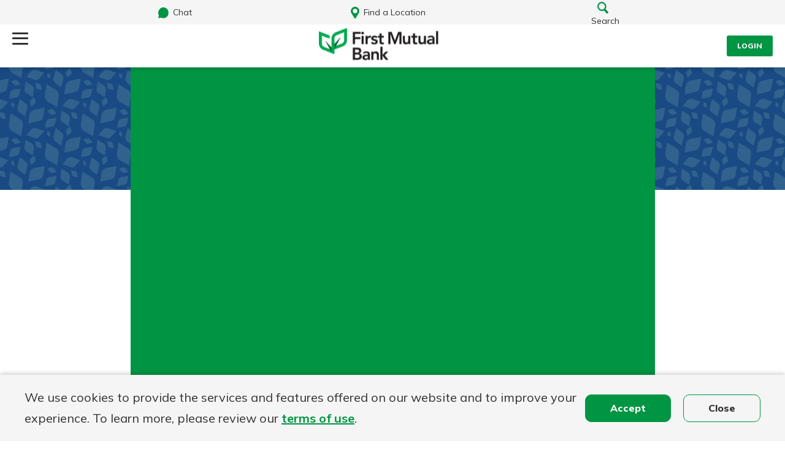

--- FILE ---
content_type: text/html; charset=UTF-8
request_url: https://www.firstmutual.bank/resources/how-much-should-you-spend-on-rent/
body_size: 15146
content:
<!DOCTYPE html>
<html lang="en-US">
    <head>
        <meta charset="UTF-8">
        <meta name="viewport" content="width=device-width, initial-scale=1.0, minimum-scale=1.0, maximum-scale=2.0, user-scalable=yes" />
        <link rel="profile" href="https://gmpg.org/xfn/11" />
        <link rel="stylesheet" href="https://www.firstmutual.bank/wp-content/themes/first-mutual/style.css">
        <link rel="apple-touch-icon" sizes="180x180" href="https://www.firstmutual.bank/wp-content/themes/first-mutual/images/favicons/fmb/apple-touch-icon.png">
<link rel="icon" type="image/png" sizes="32x32" href="https://www.firstmutual.bank/wp-content/themes/first-mutual/images/favicons/fmb/favicon-32x32.png">
<link rel="icon" type="image/png" sizes="16x16" href="https://www.firstmutual.bank/wp-content/themes/first-mutual/images/favicons/fmb/favicon-16x16.png">
<link rel="manifest" href="https://www.firstmutual.bank/wp-content/themes/first-mutual/images/favicons/fmb/site.webmanifest">
<link rel="mask-icon" href="https://www.firstmutual.bank/wp-content/themes/first-mutual/images/favicons/fmb/safari-pinned-tab.svg" color="#00a84f">
<meta name="msapplication-TileColor" content="#ffffff">
<meta name="theme-color" content="#ffffff">        <!-- Q2 Shape Script -->
<script type="text/javascript" src="https://cds-sdkcfg.onlineaccess1.com/common.js"></script>

<style>
	:root {
	 	--bankBackground: url(https://www.firstmutual.bank/wp-content/uploads/sites/2/2023/10/pattern-FMB-green.svg);
		--bankBackgroundGray:  url(https://www.firstmutual.bank/wp-content/uploads/sites/2/2023/10/pattern-FMB-gray.svg)
	}
</style>
<!-- Glia Chat Easy Install Code -->
<script async src="https://api.glia.com/salemove_integration.js"></script>
<!-- End Glia Chat Easy Install Code --> 


<script>
    const jsBankName = "First Mutual Bank";
    console.log(jsBankName);
</script>

	<!-- Google Tag Manager -->
	<script>(function(w,d,s,l,i){w[l]=w[l]||[];w[l].push({'gtm.start':
	new Date().getTime(),event:'gtm.js'});var f=d.getElementsByTagName(s)[0],
	j=d.createElement(s),dl=l!='dataLayer'?'&l='+l:'';j.async=true;j.src=
	'https://www.googletagmanager.com/gtm.js?id='+i+dl;f.parentNode.insertBefore(j,f);
	})(window,document,'script','dataLayer','GTM-54RJX94');</script>
	<!-- End Google Tag Manager -->

        <meta name='robots' content='index, follow, max-image-preview:large, max-snippet:-1, max-video-preview:-1' />
	<style>img:is([sizes="auto" i], [sizes^="auto," i]) { contain-intrinsic-size: 3000px 1500px }</style>
	
	<!-- This site is optimized with the Yoast SEO Premium plugin v26.3 (Yoast SEO v26.3) - https://yoast.com/wordpress/plugins/seo/ -->
	<title>How Much Should You Spend on Rent?</title>
	<link rel="canonical" href="https://www.firstmutual.bank/resources/how-much-should-you-spend-on-rent/" />
	<meta property="og:locale" content="en_US" />
	<meta property="og:type" content="article" />
	<meta property="og:title" content="How Much Should You Spend on Rent?" />
	<meta property="og:description" content="Housing is typically the largest line item in most people&#8217;s budget. This is especially true for individuals who are living on their own for the first time. Therefore, before signing [&hellip;]" />
	<meta property="og:url" content="https://www.firstmutual.bank/resources/how-much-should-you-spend-on-rent/" />
	<meta property="og:site_name" content="First Mutual Bank" />
	<meta property="article:publisher" content="https://www.facebook.com/FirstMutualBank/" />
	<meta name="twitter:card" content="summary_large_image" />
	<meta name="twitter:label1" content="Est. reading time" />
	<meta name="twitter:data1" content="3 minutes" />
	<script type="application/ld+json" class="yoast-schema-graph">{"@context":"https://schema.org","@graph":[{"@type":"WebPage","@id":"https://www.firstmutual.bank/resources/how-much-should-you-spend-on-rent/","url":"https://www.firstmutual.bank/resources/how-much-should-you-spend-on-rent/","name":"How Much Should You Spend on Rent?","isPartOf":{"@id":"https://www.firstmutual.bank/#website"},"datePublished":"-0001-11-30T00:00:00+00:00","breadcrumb":{"@id":"https://www.firstmutual.bank/resources/how-much-should-you-spend-on-rent/#breadcrumb"},"inLanguage":"en-US","potentialAction":[{"@type":"ReadAction","target":["https://www.firstmutual.bank/resources/how-much-should-you-spend-on-rent/"]}]},{"@type":"BreadcrumbList","@id":"https://www.firstmutual.bank/resources/how-much-should-you-spend-on-rent/#breadcrumb","itemListElement":[{"@type":"ListItem","position":1,"name":"Resources","item":"https://www.firstmutual.bank/resources/"},{"@type":"ListItem","position":2,"name":"How Much Should You Spend on Rent?"}]},{"@type":"WebSite","@id":"https://www.firstmutual.bank/#website","url":"https://www.firstmutual.bank/","name":"First Mutual Bank","description":"","potentialAction":[{"@type":"SearchAction","target":{"@type":"EntryPoint","urlTemplate":"https://www.firstmutual.bank/?s={search_term_string}"},"query-input":{"@type":"PropertyValueSpecification","valueRequired":true,"valueName":"search_term_string"}}],"inLanguage":"en-US"}]}</script>
	<!-- / Yoast SEO Premium plugin. -->


<link rel='dns-prefetch' href='//fonts.googleapis.com' />
<link rel="alternate" type="application/rss+xml" title="First Mutual Bank &raquo; How Much Should You Spend on Rent? Comments Feed" href="https://www.firstmutual.bank/resources/how-much-should-you-spend-on-rent/feed/" />
<script>
window._wpemojiSettings = {"baseUrl":"https:\/\/s.w.org\/images\/core\/emoji\/16.0.1\/72x72\/","ext":".png","svgUrl":"https:\/\/s.w.org\/images\/core\/emoji\/16.0.1\/svg\/","svgExt":".svg","source":{"concatemoji":"https:\/\/www.firstmutual.bank\/wp-includes\/js\/wp-emoji-release.min.js?ver=6.8.3"}};
/*! This file is auto-generated */
!function(s,n){var o,i,e;function c(e){try{var t={supportTests:e,timestamp:(new Date).valueOf()};sessionStorage.setItem(o,JSON.stringify(t))}catch(e){}}function p(e,t,n){e.clearRect(0,0,e.canvas.width,e.canvas.height),e.fillText(t,0,0);var t=new Uint32Array(e.getImageData(0,0,e.canvas.width,e.canvas.height).data),a=(e.clearRect(0,0,e.canvas.width,e.canvas.height),e.fillText(n,0,0),new Uint32Array(e.getImageData(0,0,e.canvas.width,e.canvas.height).data));return t.every(function(e,t){return e===a[t]})}function u(e,t){e.clearRect(0,0,e.canvas.width,e.canvas.height),e.fillText(t,0,0);for(var n=e.getImageData(16,16,1,1),a=0;a<n.data.length;a++)if(0!==n.data[a])return!1;return!0}function f(e,t,n,a){switch(t){case"flag":return n(e,"\ud83c\udff3\ufe0f\u200d\u26a7\ufe0f","\ud83c\udff3\ufe0f\u200b\u26a7\ufe0f")?!1:!n(e,"\ud83c\udde8\ud83c\uddf6","\ud83c\udde8\u200b\ud83c\uddf6")&&!n(e,"\ud83c\udff4\udb40\udc67\udb40\udc62\udb40\udc65\udb40\udc6e\udb40\udc67\udb40\udc7f","\ud83c\udff4\u200b\udb40\udc67\u200b\udb40\udc62\u200b\udb40\udc65\u200b\udb40\udc6e\u200b\udb40\udc67\u200b\udb40\udc7f");case"emoji":return!a(e,"\ud83e\udedf")}return!1}function g(e,t,n,a){var r="undefined"!=typeof WorkerGlobalScope&&self instanceof WorkerGlobalScope?new OffscreenCanvas(300,150):s.createElement("canvas"),o=r.getContext("2d",{willReadFrequently:!0}),i=(o.textBaseline="top",o.font="600 32px Arial",{});return e.forEach(function(e){i[e]=t(o,e,n,a)}),i}function t(e){var t=s.createElement("script");t.src=e,t.defer=!0,s.head.appendChild(t)}"undefined"!=typeof Promise&&(o="wpEmojiSettingsSupports",i=["flag","emoji"],n.supports={everything:!0,everythingExceptFlag:!0},e=new Promise(function(e){s.addEventListener("DOMContentLoaded",e,{once:!0})}),new Promise(function(t){var n=function(){try{var e=JSON.parse(sessionStorage.getItem(o));if("object"==typeof e&&"number"==typeof e.timestamp&&(new Date).valueOf()<e.timestamp+604800&&"object"==typeof e.supportTests)return e.supportTests}catch(e){}return null}();if(!n){if("undefined"!=typeof Worker&&"undefined"!=typeof OffscreenCanvas&&"undefined"!=typeof URL&&URL.createObjectURL&&"undefined"!=typeof Blob)try{var e="postMessage("+g.toString()+"("+[JSON.stringify(i),f.toString(),p.toString(),u.toString()].join(",")+"));",a=new Blob([e],{type:"text/javascript"}),r=new Worker(URL.createObjectURL(a),{name:"wpTestEmojiSupports"});return void(r.onmessage=function(e){c(n=e.data),r.terminate(),t(n)})}catch(e){}c(n=g(i,f,p,u))}t(n)}).then(function(e){for(var t in e)n.supports[t]=e[t],n.supports.everything=n.supports.everything&&n.supports[t],"flag"!==t&&(n.supports.everythingExceptFlag=n.supports.everythingExceptFlag&&n.supports[t]);n.supports.everythingExceptFlag=n.supports.everythingExceptFlag&&!n.supports.flag,n.DOMReady=!1,n.readyCallback=function(){n.DOMReady=!0}}).then(function(){return e}).then(function(){var e;n.supports.everything||(n.readyCallback(),(e=n.source||{}).concatemoji?t(e.concatemoji):e.wpemoji&&e.twemoji&&(t(e.twemoji),t(e.wpemoji)))}))}((window,document),window._wpemojiSettings);
</script>
<link rel='stylesheet' id='menu-icons-extra-css' href='https://www.firstmutual.bank/wp-content/plugins/menu-icons/css/extra.min.css?ver=0.13.19' type='text/css' media='all' />
<style id='wp-emoji-styles-inline-css' type='text/css'>

	img.wp-smiley, img.emoji {
		display: inline !important;
		border: none !important;
		box-shadow: none !important;
		height: 1em !important;
		width: 1em !important;
		margin: 0 0.07em !important;
		vertical-align: -0.1em !important;
		background: none !important;
		padding: 0 !important;
	}
</style>
<link rel='stylesheet' id='wp-block-library-css' href='https://www.firstmutual.bank/wp-includes/css/dist/block-library/style.min.css?ver=6.8.3' type='text/css' media='all' />
<style id='classic-theme-styles-inline-css' type='text/css'>
/*! This file is auto-generated */
.wp-block-button__link{color:#fff;background-color:#32373c;border-radius:9999px;box-shadow:none;text-decoration:none;padding:calc(.667em + 2px) calc(1.333em + 2px);font-size:1.125em}.wp-block-file__button{background:#32373c;color:#fff;text-decoration:none}
</style>
<link rel='stylesheet' id='activecampaign-form-block-css' href='https://www.firstmutual.bank/wp-content/plugins/activecampaign-subscription-forms/activecampaign-form-block/build/style-index.css?ver=1757391565' type='text/css' media='all' />
<style id='global-styles-inline-css' type='text/css'>
:root{--wp--preset--aspect-ratio--square: 1;--wp--preset--aspect-ratio--4-3: 4/3;--wp--preset--aspect-ratio--3-4: 3/4;--wp--preset--aspect-ratio--3-2: 3/2;--wp--preset--aspect-ratio--2-3: 2/3;--wp--preset--aspect-ratio--16-9: 16/9;--wp--preset--aspect-ratio--9-16: 9/16;--wp--preset--color--black: #000000;--wp--preset--color--cyan-bluish-gray: #abb8c3;--wp--preset--color--white: #ffffff;--wp--preset--color--pale-pink: #f78da7;--wp--preset--color--vivid-red: #cf2e2e;--wp--preset--color--luminous-vivid-orange: #ff6900;--wp--preset--color--luminous-vivid-amber: #fcb900;--wp--preset--color--light-green-cyan: #7bdcb5;--wp--preset--color--vivid-green-cyan: #00d084;--wp--preset--color--pale-cyan-blue: #8ed1fc;--wp--preset--color--vivid-cyan-blue: #0693e3;--wp--preset--color--vivid-purple: #9b51e0;--wp--preset--color--site-color-light: #53B8BB;--wp--preset--color--site-color-medium: #2D89AA;--wp--preset--color--site-color-dark: #204D86;--wp--preset--color--site-background-dark: #164074;--wp--preset--color--button-color: #2a7e9d;--wp--preset--color--body-font-color: #5D5D5D;--wp--preset--color--border-color-light: #DBDBDB;--wp--preset--color--border-color-dark: #D5D5D5;--wp--preset--gradient--vivid-cyan-blue-to-vivid-purple: linear-gradient(135deg,rgba(6,147,227,1) 0%,rgb(155,81,224) 100%);--wp--preset--gradient--light-green-cyan-to-vivid-green-cyan: linear-gradient(135deg,rgb(122,220,180) 0%,rgb(0,208,130) 100%);--wp--preset--gradient--luminous-vivid-amber-to-luminous-vivid-orange: linear-gradient(135deg,rgba(252,185,0,1) 0%,rgba(255,105,0,1) 100%);--wp--preset--gradient--luminous-vivid-orange-to-vivid-red: linear-gradient(135deg,rgba(255,105,0,1) 0%,rgb(207,46,46) 100%);--wp--preset--gradient--very-light-gray-to-cyan-bluish-gray: linear-gradient(135deg,rgb(238,238,238) 0%,rgb(169,184,195) 100%);--wp--preset--gradient--cool-to-warm-spectrum: linear-gradient(135deg,rgb(74,234,220) 0%,rgb(151,120,209) 20%,rgb(207,42,186) 40%,rgb(238,44,130) 60%,rgb(251,105,98) 80%,rgb(254,248,76) 100%);--wp--preset--gradient--blush-light-purple: linear-gradient(135deg,rgb(255,206,236) 0%,rgb(152,150,240) 100%);--wp--preset--gradient--blush-bordeaux: linear-gradient(135deg,rgb(254,205,165) 0%,rgb(254,45,45) 50%,rgb(107,0,62) 100%);--wp--preset--gradient--luminous-dusk: linear-gradient(135deg,rgb(255,203,112) 0%,rgb(199,81,192) 50%,rgb(65,88,208) 100%);--wp--preset--gradient--pale-ocean: linear-gradient(135deg,rgb(255,245,203) 0%,rgb(182,227,212) 50%,rgb(51,167,181) 100%);--wp--preset--gradient--electric-grass: linear-gradient(135deg,rgb(202,248,128) 0%,rgb(113,206,126) 100%);--wp--preset--gradient--midnight: linear-gradient(135deg,rgb(2,3,129) 0%,rgb(40,116,252) 100%);--wp--preset--font-size--small: 16px;--wp--preset--font-size--medium: 20px;--wp--preset--font-size--large: 24px;--wp--preset--font-size--x-large: 42px;--wp--preset--font-size--extra-small: 14px;--wp--preset--font-size--normal: 18px;--wp--preset--font-size--extra-large: 32px;--wp--preset--spacing--20: 0.44rem;--wp--preset--spacing--30: 0.67rem;--wp--preset--spacing--40: 1rem;--wp--preset--spacing--50: 1.5rem;--wp--preset--spacing--60: 2.25rem;--wp--preset--spacing--70: 3.38rem;--wp--preset--spacing--80: 5.06rem;--wp--preset--shadow--natural: 6px 6px 9px rgba(0, 0, 0, 0.2);--wp--preset--shadow--deep: 12px 12px 50px rgba(0, 0, 0, 0.4);--wp--preset--shadow--sharp: 6px 6px 0px rgba(0, 0, 0, 0.2);--wp--preset--shadow--outlined: 6px 6px 0px -3px rgba(255, 255, 255, 1), 6px 6px rgba(0, 0, 0, 1);--wp--preset--shadow--crisp: 6px 6px 0px rgba(0, 0, 0, 1);}:where(.is-layout-flex){gap: 0.5em;}:where(.is-layout-grid){gap: 0.5em;}body .is-layout-flex{display: flex;}.is-layout-flex{flex-wrap: wrap;align-items: center;}.is-layout-flex > :is(*, div){margin: 0;}body .is-layout-grid{display: grid;}.is-layout-grid > :is(*, div){margin: 0;}:where(.wp-block-columns.is-layout-flex){gap: 2em;}:where(.wp-block-columns.is-layout-grid){gap: 2em;}:where(.wp-block-post-template.is-layout-flex){gap: 1.25em;}:where(.wp-block-post-template.is-layout-grid){gap: 1.25em;}.has-black-color{color: var(--wp--preset--color--black) !important;}.has-cyan-bluish-gray-color{color: var(--wp--preset--color--cyan-bluish-gray) !important;}.has-white-color{color: var(--wp--preset--color--white) !important;}.has-pale-pink-color{color: var(--wp--preset--color--pale-pink) !important;}.has-vivid-red-color{color: var(--wp--preset--color--vivid-red) !important;}.has-luminous-vivid-orange-color{color: var(--wp--preset--color--luminous-vivid-orange) !important;}.has-luminous-vivid-amber-color{color: var(--wp--preset--color--luminous-vivid-amber) !important;}.has-light-green-cyan-color{color: var(--wp--preset--color--light-green-cyan) !important;}.has-vivid-green-cyan-color{color: var(--wp--preset--color--vivid-green-cyan) !important;}.has-pale-cyan-blue-color{color: var(--wp--preset--color--pale-cyan-blue) !important;}.has-vivid-cyan-blue-color{color: var(--wp--preset--color--vivid-cyan-blue) !important;}.has-vivid-purple-color{color: var(--wp--preset--color--vivid-purple) !important;}.has-black-background-color{background-color: var(--wp--preset--color--black) !important;}.has-cyan-bluish-gray-background-color{background-color: var(--wp--preset--color--cyan-bluish-gray) !important;}.has-white-background-color{background-color: var(--wp--preset--color--white) !important;}.has-pale-pink-background-color{background-color: var(--wp--preset--color--pale-pink) !important;}.has-vivid-red-background-color{background-color: var(--wp--preset--color--vivid-red) !important;}.has-luminous-vivid-orange-background-color{background-color: var(--wp--preset--color--luminous-vivid-orange) !important;}.has-luminous-vivid-amber-background-color{background-color: var(--wp--preset--color--luminous-vivid-amber) !important;}.has-light-green-cyan-background-color{background-color: var(--wp--preset--color--light-green-cyan) !important;}.has-vivid-green-cyan-background-color{background-color: var(--wp--preset--color--vivid-green-cyan) !important;}.has-pale-cyan-blue-background-color{background-color: var(--wp--preset--color--pale-cyan-blue) !important;}.has-vivid-cyan-blue-background-color{background-color: var(--wp--preset--color--vivid-cyan-blue) !important;}.has-vivid-purple-background-color{background-color: var(--wp--preset--color--vivid-purple) !important;}.has-black-border-color{border-color: var(--wp--preset--color--black) !important;}.has-cyan-bluish-gray-border-color{border-color: var(--wp--preset--color--cyan-bluish-gray) !important;}.has-white-border-color{border-color: var(--wp--preset--color--white) !important;}.has-pale-pink-border-color{border-color: var(--wp--preset--color--pale-pink) !important;}.has-vivid-red-border-color{border-color: var(--wp--preset--color--vivid-red) !important;}.has-luminous-vivid-orange-border-color{border-color: var(--wp--preset--color--luminous-vivid-orange) !important;}.has-luminous-vivid-amber-border-color{border-color: var(--wp--preset--color--luminous-vivid-amber) !important;}.has-light-green-cyan-border-color{border-color: var(--wp--preset--color--light-green-cyan) !important;}.has-vivid-green-cyan-border-color{border-color: var(--wp--preset--color--vivid-green-cyan) !important;}.has-pale-cyan-blue-border-color{border-color: var(--wp--preset--color--pale-cyan-blue) !important;}.has-vivid-cyan-blue-border-color{border-color: var(--wp--preset--color--vivid-cyan-blue) !important;}.has-vivid-purple-border-color{border-color: var(--wp--preset--color--vivid-purple) !important;}.has-vivid-cyan-blue-to-vivid-purple-gradient-background{background: var(--wp--preset--gradient--vivid-cyan-blue-to-vivid-purple) !important;}.has-light-green-cyan-to-vivid-green-cyan-gradient-background{background: var(--wp--preset--gradient--light-green-cyan-to-vivid-green-cyan) !important;}.has-luminous-vivid-amber-to-luminous-vivid-orange-gradient-background{background: var(--wp--preset--gradient--luminous-vivid-amber-to-luminous-vivid-orange) !important;}.has-luminous-vivid-orange-to-vivid-red-gradient-background{background: var(--wp--preset--gradient--luminous-vivid-orange-to-vivid-red) !important;}.has-very-light-gray-to-cyan-bluish-gray-gradient-background{background: var(--wp--preset--gradient--very-light-gray-to-cyan-bluish-gray) !important;}.has-cool-to-warm-spectrum-gradient-background{background: var(--wp--preset--gradient--cool-to-warm-spectrum) !important;}.has-blush-light-purple-gradient-background{background: var(--wp--preset--gradient--blush-light-purple) !important;}.has-blush-bordeaux-gradient-background{background: var(--wp--preset--gradient--blush-bordeaux) !important;}.has-luminous-dusk-gradient-background{background: var(--wp--preset--gradient--luminous-dusk) !important;}.has-pale-ocean-gradient-background{background: var(--wp--preset--gradient--pale-ocean) !important;}.has-electric-grass-gradient-background{background: var(--wp--preset--gradient--electric-grass) !important;}.has-midnight-gradient-background{background: var(--wp--preset--gradient--midnight) !important;}.has-small-font-size{font-size: var(--wp--preset--font-size--small) !important;}.has-medium-font-size{font-size: var(--wp--preset--font-size--medium) !important;}.has-large-font-size{font-size: var(--wp--preset--font-size--large) !important;}.has-x-large-font-size{font-size: var(--wp--preset--font-size--x-large) !important;}
:where(.wp-block-post-template.is-layout-flex){gap: 1.25em;}:where(.wp-block-post-template.is-layout-grid){gap: 1.25em;}
:where(.wp-block-columns.is-layout-flex){gap: 2em;}:where(.wp-block-columns.is-layout-grid){gap: 2em;}
:root :where(.wp-block-pullquote){font-size: 1.5em;line-height: 1.6;}
</style>
<link rel='preload' as='style'  id='fmhc-font-preload-css' href='https://fonts.googleapis.com/css2?family=Mulish%3Awght%40300%3B400%3B500%3B600%3B700%3B800%3B900&#038;display=swap&#038;ver=1.0' type='text/css' media='all' />
<link rel='preload' as='style'  id='fmhc-style-layout-preload-css' href='https://www.firstmutual.bank/wp-content/themes/first-mutual/css/layout.min.css?ver=1757681987' type='text/css' media='all' />
<link rel='stylesheet' id='fmhc-font-css' href='https://fonts.googleapis.com/css2?family=Mulish%3Awght%40300%3B400%3B500%3B600%3B700%3B800%3B900&#038;display=swap&#038;ver=1.0' type='text/css' media='all' />
<link rel='stylesheet' id='fmhc-style-layout-css' href='https://www.firstmutual.bank/wp-content/themes/first-mutual/css/layout.min.css?ver=1757681987' type='text/css' media='all' />
<link rel='stylesheet' id='fmhc-style-main-css' href='https://www.firstmutual.bank/wp-content/themes/first-mutual/css/main.min.css?ver=1757681987' type='text/css' media='all' />
<script src="https://www.firstmutual.bank/wp-includes/js/jquery/jquery.min.js?ver=3.7.1" id="jquery-core-js"></script>
<script src="https://www.firstmutual.bank/wp-includes/js/jquery/jquery-migrate.min.js?ver=3.4.1" id="jquery-migrate-js"></script>
<link rel="https://api.w.org/" href="https://www.firstmutual.bank/wp-json/" /><link rel="alternate" title="JSON" type="application/json" href="https://www.firstmutual.bank/wp-json/wp/v2/resource/384" /><link rel='shortlink' href='https://www.firstmutual.bank/?p=384' />
        <script>
            // const jsBankName = "First Mutual Bank";
            // console.log(jsBankName);
        </script>
    </head>
    <body class="wp-singular resource-template-default single single-resource postid-384 wp-embed-responsive wp-theme-first-mutual bank-site">
        <section class="ada" aria-label="pre-content">

	<!-- Google Tag Manager (noscript) -->
	<noscript><iframe src="https://www.googletagmanager.com/ns.html?id=GTM-54RJX94" height="0" width="0" style="display:none;visibility:hidden"></iframe></noscript>
	<!-- End Google Tag Manager (noscript) -->

</section>                    <div id="site-cookie-bar" style="display: none;">
    <div class="content">
        <div class="body">
            We use cookies to provide the services and features offered on our website and to improve your experience. To learn more, please review our <a href="/terms-of-use/">terms of use</a>.            
        </div>
        <ul class="actions">
            <li><button class="cta-btn js-cookie-accept" type="button">Accept</button></li>
            <li><button class="ghost-btn js-cookie-close" type="button">Close</button></li>
        </ul>
    </div>
</div>                        <div class="headers">
  
    <div class="mobile-header-top">
        <button class="chat-btn" onClick="javascript:document.querySelector('.sm-visitor-app .sm-tab-text').click();"><img src="https://www.firstmutual.bank/wp-content/themes/first-mutual/images/ico-chat-mobile.svg" alt="" />Chat</button>
        <a class="location-btn" href="/locations" style="display: block; align-self: center;color: #333;"><img src="https://www.firstmutual.bank/wp-content/themes/first-mutual/images/ico-locations-mobile.svg" alt="" />Find a Location</a>
        <button class="search-btn js-search js-search-open"><span class="open"><img src="https://www.firstmutual.bank/wp-content/themes/first-mutual/images/ico-search-mobile.svg" alt="" />Search</span><span class="close"><span>&times;</span> Close</span></button>
    </div>
    <div class="mobile-header">
        <button class="menu-btn js-nav-mobile">
            <span class="line line-1"></span>
            <span class="line line-2"></span>
            <span class="line line-3"></span>
        </button>
        <a href="/" class="logo">
            <img src="https://www.firstmutual.bank/wp-content/uploads/sites/2/2023/09/FMB-logo-stacked.svg"  alt="First Mutual Bank Logo"/>
        </a>
        <button title="Sign in" class="js-login js-login-open login-btn"><span class="open">Login</span><span class="close">&times; Close</span></button>
    </div>
    <header id="header">
        <div class="logo">
            <a href="/" class="logo">
            <img src="https://www.firstmutual.bank/wp-content/uploads/sites/2/2023/09/FMB-logo-stacked.svg"  alt="First Mutual Bank Logo"/>
            </a>
        </div>
        <div class="menus">
            <nav class="secondary-nav">
                <ul>
                    <li class=' menu-item menu-item-type-custom menu-item-object-custom'><a target="_self" href="/open">Open an Account</a></li>
<li class=' menu-item menu-item-type-custom menu-item-object-custom'><a target="_blank" rel="noreferrer noopener" href="https://simplymortgage.1stmutualbank.com/#/milestones?_gl=1">Apply for a Loan</a></li>
<li class=' menu-item menu-item-type-post_type menu-item-object-page'><a target="_self" href="https://www.firstmutual.bank/about/contact/">Contact</a></li>
<li class=' menu-item menu-item-type-custom menu-item-object-custom'><a target="_self" href="/locations"><img src="https://www.firstmutual.bank/wp-content/uploads/sites/2/2023/06/ico-locations.svg" alt="Find a Location" aria-label="Find a Location" />Find a Location</a></li>
                    <!-- <li><a href="#" class="location-lnk"><img src="https://www.firstmutual.bank/wp-content/themes/first-mutual/images/ico-locations.svg" alt="" />Find a Location</a></li> -->
                </ul>
            </nav>
            <div class="main-nav-area">
                <nav class="main-nav" aria-label="Main menu Nav">
                    <ul>
                                                    <li><a href="/bank" class="nav-header">Bank</a>
                            <div class="nav-drop">
                                <div class="drop-content">
                                    <div class="nav-links">
                                        <button class="js-nav-back nav-back">Back</button> 
                                        <ul class="main-links"><li id="menu-item-129" class="menu-item menu-item-type-post_type menu-item-object-page menu-item-has-children menu-item-129"><a href="https://www.firstmutual.bank/bank/checking/">Checking Accounts</a>
<ul class="sub-menu">
	<li id="menu-item-1170" class="menu-item menu-item-type-post_type menu-item-object-page menu-item-1170"><a href="https://www.firstmutual.bank/bank/checking/debit-card/">Debit Card</a></li>
</ul>
</li>
<li id="menu-item-180" class="menu-item menu-item-type-post_type menu-item-object-page menu-item-180"><a href="https://www.firstmutual.bank/bank/savings-accounts/">Savings Accounts</a></li>
<li id="menu-item-130" class="menu-item menu-item-type-post_type menu-item-object-page menu-item-130"><a href="https://www.firstmutual.bank/bank/certificates-of-deposit/">Certificates of Deposit</a></li>
<li id="menu-item-1751" class="menu-item menu-item-type-custom menu-item-object-custom menu-item-1751"><a href="/bank/bank-rates">Bank Rates</a></li>
<li id="menu-item-133" class="menu-item menu-item-type-post_type menu-item-object-page menu-item-133"><a href="https://www.firstmutual.bank/bank/online-mobile-banking/">Online &amp; Mobile Banking</a></li>
</ul>                                                                                    <div class="additional-links">
                                                <h3 class="f-h6">Learn More</h3> <ul class="secondary"><li class=' menu-item menu-item-type-custom menu-item-object-custom'><a target="_self" href="/locations/">Visit Us</a></li>
<li class=' menu-item menu-item-type-custom menu-item-object-custom'><a target="_self" href="/banking/">Personal Banking Resources</a></li>
</ul>                                            </div>
                                                                            </div>
                                    <div class="cross-sell"><img src="https://www.firstmutual.bank/wp-content/uploads/sites/2/2024/01/cs-new-checking-account.jpg" alt="" decoding="async" /><div class="cross-box">
					<div class="info"><div class="headline">New Customer?</div><div class="copy">
							Welcome! If you're a new customer, we understand you may have questions about your checking account. Rest assured, we've all been there. We're here to guide you and set your mind at ease with our helpful guide.
						</div>
						<div class="actions"><a rel="noreferrer noopener" class="cta-lnk  " target=""  href="/wp-content/uploads/sites/2/2024/02/FFL-24-0119-FMB-New-Checking-Account-1.pdf"><span class="text">Download Guide</span><span class="visuallyhidden">&nbsp;</span></a></div>
					</div>
				</div>
			</div>                                </div>
                                                                              <li>
                            <a href="/borrow" class="nav-header">Borrow</a>
                            <div class="nav-drop">
                                <div class="drop-content">
                                    <div class="nav-links">
                                        <button class="js-nav-back nav-back">Back</button> 
                                        <ul class="main-links"><li id="menu-item-197" class="menu-item menu-item-type-post_type menu-item-object-page menu-item-has-children menu-item-197"><a href="https://www.firstmutual.bank/borrow/mortgage/">Mortgage</a>
<ul class="sub-menu">
	<li id="menu-item-1565" class="menu-item menu-item-type-custom menu-item-object-custom menu-item-1565"><a href="/mortgage/types-of-mortgage">Types of Mortgage Loans</a></li>
	<li id="menu-item-1174" class="menu-item menu-item-type-post_type menu-item-object-page menu-item-1174"><a href="https://www.firstmutual.bank/borrow/mortgage/mortgage-loan-originators/">Mortgage Loan Originators</a></li>
	<li id="menu-item-1416" class="menu-item menu-item-type-custom menu-item-object-custom menu-item-1416"><a href="/free-consultation/">Free Consultation</a></li>
</ul>
</li>
<li id="menu-item-134" class="menu-item menu-item-type-post_type menu-item-object-page menu-item-134"><a href="https://www.firstmutual.bank/borrow/home-equity/">Home Equity</a></li>
<li id="menu-item-880" class="menu-item menu-item-type-post_type menu-item-object-page menu-item-880"><a href="https://www.firstmutual.bank/personal-loans/">Personal Loans</a></li>
<li id="menu-item-1424" class="menu-item menu-item-type-post_type menu-item-object-page menu-item-1424"><a href="https://www.firstmutual.bank/auto-and-recreational-loans/">Auto and Recreational Loans</a></li>
<li id="menu-item-1819" class="menu-item menu-item-type-custom menu-item-object-custom menu-item-1819"><a href="/loan-rates">Loan Rates</a></li>
</ul>                                                                                    <div class="additional-links">
                                                <h3 class="f-h6">Learn More</h3> <ul class="secondary"><li class=' menu-item menu-item-type-custom menu-item-object-custom'><a target="_self" href="/mortgage/mortgage-loan-originators/">Mortgage Lenders</a></li>
<li class=' menu-item menu-item-type-custom menu-item-object-custom'><a target="_self" href="/resource-category/owning-a-home/">Homeownership Resources</a></li>
</ul>                                            </div>
                                                                            </div>
                                    <div class="cross-sell"><img src="https://www.firstmutual.bank/wp-content/uploads/sites/2/2023/11/cs-apply-for-a-mortgage.jpg" alt="" decoding="async" /><div class="cross-box">
					<div class="info"><div class="headline">Ready to Apply for Your Mortgage?</div><div class="copy">
							Great! Our mortgage experience is built around you. Say goodbye to heaps of paperwork and a cumbersome application process.
						</div>
						<div class="actions"><a rel="noreferrer noopener" class="cta-lnk  " target="_blank"  href="https://simplymortgage.1stmutualbank.com/#/"><span class="text">Apply Now</span><span class="visuallyhidden">&nbsp;</span></a></div>
					</div>
				</div>
			</div>                                </div>
                                                                              <li><a href="/business" class="nav-header">Business</a>
                            <div class="nav-drop">
                                <div class="drop-content">
                                    <div class="nav-links">
                                        <button class="js-nav-back nav-back">Back</button> 
                                        <ul class="main-links"><li id="menu-item-199" class="menu-item menu-item-type-post_type menu-item-object-page menu-item-199"><a href="https://www.firstmutual.bank/business/business-checking/">Business Checking</a></li>
<li id="menu-item-200" class="menu-item menu-item-type-post_type menu-item-object-page menu-item-200"><a href="https://www.firstmutual.bank/business/business-savings/">Business Savings</a></li>
<li id="menu-item-956" class="menu-item menu-item-type-post_type menu-item-object-page menu-item-956"><a href="https://www.firstmutual.bank/business/business-lending/">Business Lending</a></li>
<li id="menu-item-1072" class="menu-item menu-item-type-post_type menu-item-object-page menu-item-1072"><a href="https://www.firstmutual.bank/business/business-lending/mastercard-easy-savings-program/">Mastercard® Easy Savings Program</a></li>
<li id="menu-item-201" class="menu-item menu-item-type-post_type menu-item-object-page menu-item-201"><a href="https://www.firstmutual.bank/business/business-certificates-of-deposit/">Certificates of Deposit</a></li>
<li id="menu-item-2076" class="menu-item menu-item-type-custom menu-item-object-custom menu-item-2076"><a href="/business/business-online-banking">Business Online Banking</a></li>
</ul>                                                                                    <div class="additional-links">
                                                <h3 class="f-h6">Learn More</h3> <ul class="secondary"><li class=' menu-item menu-item-type-custom menu-item-object-custom'><a target="_self" href="/business-resources/">Business Banking Resources</a></li>
</ul>                                            </div>
                                                                            </div>
                                    <div class="cross-sell"><img src="https://www.firstmutual.bank/wp-content/uploads/sites/2/2024/01/cs-new-business-account.jpg" alt="" decoding="async" /><div class="cross-box">
					<div class="info"><div class="headline">New to Business?</div><div class="copy">
							Congratulations on taking the leap into entrepreneurship! Get the facts and guidance on business banking needs. Our guide makes it clear and easy.
						</div>
						<div class="actions"><a rel="noreferrer noopener" class="cta-lnk  " target=""  href="/wp-content/uploads/sites/2/2024/02/FFL-24-0119-FMB-New-Business-Account-1.pdf"><span class="text">Download Now</span><span class="visuallyhidden">&nbsp;</span></a></div>
					</div>
				</div>
			</div>                                </div>
                                                                              <li><a href="/learn" class="nav-header">Learn</a>
                            <div class="nav-drop">
                                <div class="drop-content">
                                    <div class="nav-links">
                                        <button class="js-nav-back nav-back">Back</button> 
                                        <ul class="main-links"><li id="menu-item-222" class="menu-item menu-item-type-post_type menu-item-object-page menu-item-has-children menu-item-222"><a href="https://www.firstmutual.bank/banking/">Personal Banking Resources</a>
<ul class="sub-menu">
	<li id="menu-item-1178" class="menu-item menu-item-type-custom menu-item-object-custom menu-item-1178"><a href="/resource-category/your-finances/">Banking</a></li>
	<li id="menu-item-1179" class="menu-item menu-item-type-custom menu-item-object-custom menu-item-1179"><a href="/resource-category/owning-a-home/">Home Ownership</a></li>
	<li id="menu-item-1180" class="menu-item menu-item-type-custom menu-item-object-custom menu-item-1180"><a href="/resource-category/planning-your-life/">Financial Planning</a></li>
	<li id="menu-item-1344" class="menu-item menu-item-type-custom menu-item-object-custom menu-item-1344"><a href="/resource-category/protecting-yourself/">Security</a></li>
	<li id="menu-item-1181" class="menu-item menu-item-type-custom menu-item-object-custom menu-item-1181"><a href="/resource-category/calculators/">Calculators</a></li>
	<li id="menu-item-1182" class="menu-item menu-item-type-custom menu-item-object-custom menu-item-1182"><a href="/resource-category/videos/">Videos</a></li>
</ul>
</li>
<li id="menu-item-223" class="menu-item menu-item-type-post_type menu-item-object-page menu-item-has-children menu-item-223"><a href="https://www.firstmutual.bank/business-resources/">Business Banking Resources</a>
<ul class="sub-menu">
	<li id="menu-item-1183" class="menu-item menu-item-type-custom menu-item-object-custom menu-item-1183"><a href="/resource-category/managing-your-small-business/">Managing Your Small Business</a></li>
</ul>
</li>
<li id="menu-item-1998" class="menu-item menu-item-type-custom menu-item-object-custom menu-item-1998"><a href="/resource-category/guides/">Guides</a></li>
</ul>                                                                                    <div class="additional-links">
                                                <h3 class="f-h6">Learn More</h3> <ul class="secondary"><li class=' menu-item menu-item-type-custom menu-item-object-custom'><a target="_self" href="/news-cats/all-stories/">Community Impact</a></li>
<li class=' menu-item menu-item-type-custom menu-item-object-custom'><a target="_self" href="/open">Open an Account</a></li>
</ul>                                            </div>
                                                                            </div>
                                    <div class="cross-sell"><img src="https://www.firstmutual.bank/wp-content/uploads/sites/2/2023/11/cs-savvy-money.jpg" alt="" decoding="async" /><div class="cross-box">
					<div class="info"><div class="headline">Master Your Credit</div><div class="copy">
							From the basics to tools and resources, take a step toward financial wellness by learning the ABC's of credit!
						</div>
						<div class="actions"><a rel="noreferrer noopener" class="cta-lnk  " target=""  href="/lp/credit-expert/"><span class="text">Get Started</span><span class="visuallyhidden">&nbsp;about Savvy</span></a></div>
					</div>
				</div>
			</div>                                </div>
                                                                              <li><a href="/about" class="nav-header">About</a>
                            <div class="nav-drop">
                                <div class="drop-content">
                                    <div class="nav-links">
                                        <button class="js-nav-back nav-back">Back</button> 
                                        <ul class="main-links"><li id="menu-item-1870" class="menu-item menu-item-type-post_type menu-item-object-page menu-item-1870"><a href="https://www.firstmutual.bank/community-impact/">Community Impact</a></li>
<li id="menu-item-2033" class="menu-item menu-item-type-custom menu-item-object-custom menu-item-2033"><a href="/news-cats/all-stories">Our News</a></li>
<li id="menu-item-858" class="menu-item menu-item-type-taxonomy menu-item-object-news_category menu-item-858"><a href="https://www.firstmutual.bank/news-cats/in-the-news/">In the News</a></li>
<li id="menu-item-181" class="menu-item menu-item-type-post_type menu-item-object-page menu-item-181"><a href="https://www.firstmutual.bank/about/careers/">Careers</a></li>
<li id="menu-item-192" class="menu-item menu-item-type-post_type menu-item-object-page menu-item-192"><a href="https://www.firstmutual.bank/management-team/">Management Team</a></li>
<li id="menu-item-196" class="menu-item menu-item-type-post_type menu-item-object-page menu-item-196"><a href="https://www.firstmutual.bank/about/board-of-directors/">Board of Directors</a></li>
</ul>                                                                                    <div class="additional-links">
                                                <h3 class="f-h6">Learn More</h3> <ul class="secondary"><li class=' menu-item menu-item-type-custom menu-item-object-custom'><a target="_self" href="/about/contact/">Contact Us</a></li>
<li class=' menu-item menu-item-type-custom menu-item-object-custom'><a target="_self" href="/open">Open an Account</a></li>
</ul>                                            </div>
                                                                            </div>
                                    <div class="cross-sell"><img src="https://www.firstmutual.bank/wp-content/uploads/sites/2/2025/06/1000007567.jpg" alt="" decoding="async" /><div class="cross-box">
					<div class="info"><div class="headline">2024 Community Impact Report</div><div class="copy">
							From supporting local businesses to sponsoring events like Belpre Homecoming, our first-ever 2024 Community Impact Report tells the story of all the great things that made our community flourish - thanks to you.
						</div>
						<div class="actions"><a rel="noreferrer noopener" class="cta-lnk  " target=""  href="/community"><span class="text">Read How You Made an Impact</span><span class="visuallyhidden">&nbsp;</span></a></div>
					</div>
				</div>
			</div>                                </div>
                                             </ul>
                </nav>   
                <div class="utility-area">
                    <button class="nav-search js-search js-search-open" title="Search"><span class="open"><img src="https://www.firstmutual.bank/wp-content/themes/first-mutual/images/ico-search.svg" alt="Search" title="Search" /></span><span class="close">&times;<span class="visuallyhidden"> Close</span></span></button>
                    <button title="Sign in" class="js-login js-login-open login-btn"><span class="open">Login</span><span class="close">&times; Close</span></button>
                </div>
            </div>
        </div>
    </header>
    <section class="login-area js-login-area" id="menu-login" aria-label="Login Area" tabindex="0">
    <div class="login-form">

            <h2 class="f-h2">Log Into Your Account</h2>
        <script type="text/javascript">
            function forgotPassword(){
            if(document.getElementById("user_id").value == ''){
            alert("Please enter Username to proceed with Forgot Password.");
            }else{
            document.getElementById("forgotBox").value = !0;
            document.getElementById("Q2OnlineLogin").submit();
            }
            }
        </script>
        <form id="Q2OnlineLogin" name="Q2OnlineLogin" action="https://secure.firstmutual.bank/firstmutualonlinebanking/uux.aspx#/login" method="post">
            <div class="form-input">
                <label>Username</label>
                <input type="text" name="user_id" id="user_id" required/>
            </div>
            <div class="form-input">
                <label>Password</label>
                <input type="password" name="password" id="password" required />
            </div>
            <input style="visibility:hidden;" type="checkbox" id="forgotBox" name="forgot_password" value="false" checked>
            <div class="form-input">
                <label class="hide">Submission</label>
                <button class="cta-btn" type="submit">Log In</button>
            </div>
        </form>
        <div class="additional-links">
            <a href="#" id="forgotPassword" onclick="forgotPassword();">Forgot Password?</a>
            <a rel="noreferrer noopener" href="https://secure.firstmutual.bank/firstmutualonlinebanking/sdk/AutoEnrollmentE2E/AccountRecovery">Login Assistance</a>
        </div>
        <div class="enroll-area">
                            <p>Not enrolled in online banking? <a href="https://secure.firstmutual.bank/firstmutualonlinebanking/sdk/AutoEnrollmentE2E" target="_blank" rel="noreferrer noopener">Enroll&nbsp;today!</a>
                                        <p>Not enrolled in business online banking? <a href="https://secure.firstmutual.bank/firstmutualonlinebanking/sdk/BusinessEnrollmentHybrid" target="_blank" rel="noreferrer noopener">Enroll Here</a></p>
                    </div>
    </div>
    
    <div class="cross-sell"><img src="https://www.firstmutual.bank/wp-content/uploads/sites/2/2023/11/cs-checking.jpg" alt="" decoding="async" /><div class="cross-box">
					<div class="info"><div class="headline">Explore Your Checking Account Options</div><div class="copy">
							Managing your money is easy with our checking accounts. Whether you want our simplest account or one that earns you interest, you’ll see the benefits immediately.
						</div>
						<div class="actions"><a rel="noreferrer noopener" class="cta-lnk  " target=""  href="/bank/checking/"><span class="text">Explore Checking</span><span class="visuallyhidden">&nbsp;</span></a></div>
					</div>
				</div>
			</div></section>    <section class="search-area js-search-area" id="menu-search" aria-label="Search Area" tabindex="0">
    <div class="search-form">
        <h2 class="f-h2">Search</h2>
        <form id="search" role="search" method="get" action="/">
            <div class="form-input">
                <label>What are you looking for?</label>
                <div class="search-input">
                    <input type="search" name="s" />
                </div>
            </div>
            <div class="form-input">
                <label class="hide">Submission</label>
                <input type="submit" class="cta-btn" value="Go"/>
            </div>
        </form>
        <div class="routing-area">
            <dl><dt>Routing#</dt><dd>244270191</dd></dl>
            <dl><dt>NMLS#</dt><dd>1805397</dd></dl>
        </div>
            </div>

    <div class="cross-sell"><img src="https://www.firstmutual.bank/wp-content/uploads/sites/2/2023/11/cs-mobile-banking.jpg" alt="" decoding="async" /><div class="cross-box">
					<div class="info"><div class="headline">Download Our Mobile Banking App</div><div class="copy">
							Our mobile app makes banking on the go efficient and secure. Access your accounts whenever, wherever.
						</div>
						<div class="actions"><a rel="noreferrer noopener" class="cta-lnk  " target="_blank"  href="https://itunes.apple.com/us/app/first-mutual-bank-mobile/id1318833531?mt=8"><span class="text">App Store</span><span class="visuallyhidden">&nbsp;</span></a><a rel="noreferrer noopener" class="cta-lnk  " target="_blank"  href="https://play.google.com/store/apps/details?id=com.belpresavingsbank.mobile"><span class="text">Google Play</span><span class="visuallyhidden">&nbsp;</span></a></div>
					</div>
				</div>
			</div></section> 
</div>        <main id="site-content" role="main">
            
                            <div class="page-header-simple resource-header">
                    <div class="content">
                        <div class="message" style="background-image: url(https://advice.ffl.net/sites/advice.ffl.net/files/styles/adaptive_node_image/adaptive-image/public/field/image/iStock_000010096018.jpg?itok=R-KnU2zk);">
                            <!-- <div class="info" >
                                <div class="breadcrumb">[wpseo_breadcrumb]</div>
                            </div> -->
                        </div>
                    </div>
                </div>
            
            <div class="page-section max-wrap-small resource-single-copy">
                <div class="content">
                                            <h1 class="f-h2">How Much Should You Spend on Rent?</h1>
                                        <div class="copy">
                        <p>Housing is typically the largest line item in most people&#8217;s budget. This is especially true for individuals who are living on their own for the first time. Therefore, before signing a rental lease, it is important that you perform some basic calculations and apply a little forward thinking so that you know you know what you can afford, how that aligns with your priorities and goals, and the lifestyle you want to live.</p>
<p><strong>Basic Guidelines</strong></p>
<p>Personal finance experts, for years, have promoted the &#8217;30 percent rule&#8217; when giving advice about deciding on a budget for living accommodations. This often-advised “rule” means that you take about 30 percent of your monthly income and budget it for rent.</p>
<p>This figure typically includes things like utilities, Internet access, and similar expenses. Anything above 30 percent, according to these financial experts, means that you have an increased risk of having a future budgetary problem and of not being able to afford the lifestyle you want to live.</p>
<p>According to CBS MoneyWatch, you should not exceed three to four percent of your gross income for utilities, leaving around 26 to 27 percent to pay for rent. It is important to factor in renters insurance as well if you have personal property that would represent a significant financial impact in the event of a loss.</p>
<p><strong>Making Tradeoffs</strong></p>
<p>When devising your budget for rent and other living expenses, you will find that you might have to make tradeoffs. For example, you might allow yourself some breathing room in your budget by underspending on your housing.  Prioritize your spending on what is most important to you, whether that is your transportation and healthcare needs or allowing for more indulgent expenses, such as entertainment and vacation.</p>
<p>As another budgetary tradeoff, you might consider getting a roommate or living in an area that offers greater budget-friendly rent opportunities.  Keep in mind that living in an area inundated with upscale restaurants, pricey bars, and classy coffee shops are a conscious financial decision that will impact your budget substantially. You have to determine if they are really important to you. Where you live and what you spend on rent will ultimately determine how much money you have leftover to spend on supporting your desired lifestyle.</p>
<p><strong>Finding Ways to Economize</strong></p>
<p>Once you determine your priorities and know your budget, it is time to find ways to get the most value for your income. This involves ways to bring in more money or reduce the outflow of money.</p>
<p><b>Reduce your Spending</b></p>
<p>The first thing you can do is figure out a way to reduce your spending. This includes considering the choices mentioned above, like getting that roommate or finding a neighborhood that is more affordable. You might be able to have your rent reduced by offering your landlord managerial or maintenance services. Many landlords like this idea as it can save them money.</p>
<p><b>Increase your Income</b></p>
<p>Any extra income you can bring in will help your budget. You could consider picking up odd jobs like tutoring, or you can pick up freelance work in your chosen field to add to your overall income.</p>
<p><strong>The Takeaway</strong></p>
<p>When asking the question what you should spend on rent, the answer is that &#8216;it depends.&#8217; There are common rules of thumb that suggest a certain percentage of income as a guide for your housing budget, and they are good to consider as a benchmark and guideline.</p>
<p>However, just remember, you are in charge of your budget. If you want to spend more than that 30 percent of income on your rent, you might need to make cuts in other places like your entertainment or travel expenses. If you are a homebody, this might make sense for you. However, if you are a traveling nomad, it might not. The key is to understand your personal goals and priorities and craft a budget that is unique to your lifestyle.</p>
                    </div>
                </div>
            </div>



            <div class="resources-section scroll">
              <div class="content">
                <div class="resources-header">
                    <h2 class="f-h2">Additional Resources</h2>
                </div>
                <div class="resource-slides splide resources-splide">
                    <div class="splide__track">
                        <div class="splide__list">
                        <div class="resource-tile splide__slide">
                                        <img src="https://advice.ffl.net/sites/advice.ffl.net/files/styles/adaptive_node_image/adaptive-image/public/field/image/AdobeStock_285259693.jpeg?itok=22JaOb24" alt="" decoding="async" loading="lazy" />
                                        <div class="cross-box">
                                            <div class="info"><h2 class="f-h3">What is Financial Therapy?</h2><div class="container"><div class="copy">Housing is typically the largest line item in most people&#8217;s budget. This is especially true for individuals who are living on their own for the first time. Therefore, before signing&hellip;</div><div class="actions"><a href="https://www.firstmutual.bank/resources/what-is-financial-therapy/" class="cta-btn">View Resource</a></div>
                                            </div></div>
                                        </div>
                                      </div><div class="resource-tile splide__slide">
                                        <img src="https://advice.ffl.net/sites/advice.ffl.net/files/styles/adaptive_node_image/adaptive-image/public/field/image/AdobeStock_408347151.jpeg?itok=Bz_fd6te" alt="" decoding="async" loading="lazy" />
                                        <div class="cross-box">
                                            <div class="info"><h2 class="f-h3">Considering a Financial Caregiver</h2><div class="container"><div class="copy">Housing is typically the largest line item in most people&#8217;s budget. This is especially true for individuals who are living on their own for the first time. Therefore, before signing&hellip;</div><div class="actions"><a href="https://www.firstmutual.bank/resources/considering-a-financial-caregiver/" class="cta-btn">View Resource</a></div>
                                            </div></div>
                                        </div>
                                      </div><div class="resource-tile splide__slide">
                                        <img src="https://advice.ffl.net/sites/advice.ffl.net/files/styles/adaptive_node_image/adaptive-image/public/field/image/AdobeStock_560740826.jpeg?itok=C7UPSjDv" alt="" decoding="async" loading="lazy" />
                                        <div class="cross-box">
                                            <div class="info"><h2 class="f-h3">How a Smart Home Can Save You Money</h2><div class="container"><div class="copy">Housing is typically the largest line item in most people&#8217;s budget. This is especially true for individuals who are living on their own for the first time. Therefore, before signing&hellip;</div><div class="actions"><a href="https://www.firstmutual.bank/resources/how-a-smart-home-can-save-you-money/" class="cta-btn">View Resource</a></div>
                                            </div></div>
                                        </div>
                                      </div><div class="resource-tile splide__slide">
                                        <img src="https://advice.ffl.net/sites/advice.ffl.net/files/styles/adaptive_node_image/adaptive-image/public/field/image/AdobeStock_335140537.jpeg?itok=CZpphwlo" alt="" decoding="async" loading="lazy" />
                                        <div class="cross-box">
                                            <div class="info"><h2 class="f-h3">Why Your Credit Utilization Ratio Matters</h2><div class="container"><div class="copy">Housing is typically the largest line item in most people&#8217;s budget. This is especially true for individuals who are living on their own for the first time. Therefore, before signing&hellip;</div><div class="actions"><a href="https://www.firstmutual.bank/resources/why-your-credit-utilization-ratio-matters/" class="cta-btn">View Resource</a></div>
                                            </div></div>
                                        </div>
                                      </div><div class="resource-tile splide__slide">
                                        <img src="https://advice.ffl.net/sites/advice.ffl.net/files/styles/adaptive_node_image/adaptive-image/public/field/image/AdobeStock_524739126.jpeg?itok=hLcbTpEa" alt="" decoding="async" loading="lazy" />
                                        <div class="cross-box">
                                            <div class="info"><h2 class="f-h3">Safe Practices for Mobile Banking</h2><div class="container"><div class="copy">Housing is typically the largest line item in most people&#8217;s budget. This is especially true for individuals who are living on their own for the first time. Therefore, before signing&hellip;</div><div class="actions"><a href="https://www.firstmutual.bank/resources/safe-practices-for-mobile-banking/" class="cta-btn">View Resource</a></div>
                                            </div></div>
                                        </div>
                                      </div><div class="resource-tile splide__slide">
                                        <img src="https://www.firstmutual.bank/wp-content/uploads/sites/2/2024/08/Public-Service-Loan-Forgiveness-PSLF.jpg" alt="" decoding="async" loading="lazy" />
                                        <div class="cross-box">
                                            <div class="info"><h2 class="f-h3">Public Service Loan Forgiveness (PSLF)</h2><div class="container"><div class="copy">Housing is typically the largest line item in most people&#8217;s budget. This is especially true for individuals who are living on their own for the first time. Therefore, before signing&hellip;</div><div class="actions"><a href="https://www.firstmutual.bank/resources/public-service-loan-forgiveness-pslf/" class="cta-btn">View Resource</a></div>
                                            </div></div>
                                        </div>
                                      </div><div class="resource-tile splide__slide">
                                        <img src="https://www.firstmutual.bank/wp-content/uploads/sites/2/2024/08/Employer-Sponsored-Repayment-Programs.jpg" alt="" decoding="async" loading="lazy" />
                                        <div class="cross-box">
                                            <div class="info"><h2 class="f-h3">Employer-Sponsored Repayment Programs</h2><div class="container"><div class="copy">Housing is typically the largest line item in most people&#8217;s budget. This is especially true for individuals who are living on their own for the first time. Therefore, before signing&hellip;</div><div class="actions"><a href="https://www.firstmutual.bank/resources/employer-sponsored-repayment-programs/" class="cta-btn">View Resource</a></div>
                                            </div></div>
                                        </div>
                                      </div>                        </div>
                    </div>

                <div class="splide__arrows">
                    <button class="splide__arrow splide__arrow--prev">
                        <svg xmlns="http://www.w3.org/2000/svg" viewBox="0 0 40 40" width="40" height="40" focusable="false"><path d="m15.5 0.932-4.3 4.38 14.5 14.6-14.5 14.5 4.3 4.4 14.6-14.6 4.4-4.3-4.4-4.4-14.6-14.6z"></path></svg>
                    </button>
                    <ul class="splide__pagination"></ul>
                    <button class="splide__arrow splide__arrow--next">
                        <svg xmlns="http://www.w3.org/2000/svg" viewBox="0 0 40 40" width="40" height="40" focusable="false"><path d="m15.5 0.932-4.3 4.38 14.5 14.6-14.5 14.5 4.3 4.4 14.6-14.6 4.4-4.3-4.4-4.4-14.6-14.6z"></path></svg>
                    </button>
                </div>

                </div>
              </div>
            </div>

        </main>
        <footer class="site-footer">
    <div class="content">
        <div class="footer-info">
            <nav class="footer-nav">
                <ul class="info-links"><li class=' menu-item menu-item-type-post_type menu-item-object-page'><a target="_self" href="https://www.firstmutual.bank/about/careers/">Careers</a></li>
<li class=' menu-item menu-item-type-post_type menu-item-object-page'><a target="_self" href="https://www.firstmutual.bank/about/contact/">Contact</a></li>
<li class=' menu-item menu-item-type-post_type menu-item-object-page'><a target="_self" href="https://www.firstmutual.bank/about/security/">Security</a></li>
</ul>            </nav>
            <div class="social-area">
                <div class="apps">
                    <h2 class="f-h6">Download our App</h2>
                    <ul class="ft-mobile-apps"><li class=' menu-item menu-item-type-custom menu-item-object-custom'><a target="_blank" rel="noreferrer noopener" href="https://apps.apple.com/us/app/first-mutual-bank-mobile/id1318833531"><img src="https://www.firstmutual.bank/wp-content/uploads/sites/2/2023/06/ico-appstore.svg" alt="IOS App Store" aria-label="IOS App Store" /><span class='visuallyhidden'>IOS App Store</span></a></li>
<li class=' menu-item menu-item-type-custom menu-item-object-custom'><a target="_blank" rel="noreferrer noopener" href="https://play.google.com/store/apps/details?id=com.belpresavingsbank.mobile"><img src="https://www.firstmutual.bank/wp-content/uploads/sites/2/2023/06/ico-android.svg" alt="Google Play" aria-label="Google Play" /><span class='visuallyhidden'>Google Play</span></a></li>
</ul>                </div>
                <div class="social">
                                            <h2 class="f-h6">Connect With Us</h2>
                        <ul class="ft-contact"><li class=' menu-item menu-item-type-custom menu-item-object-custom'><a target="_blank" rel="noreferrer noopener" href="https://www.facebook.com/FirstMutualBank/?ref=br_rs"><img src="https://www.firstmutual.bank/wp-content/uploads/sites/2/2023/06/soc-facebook.svg" alt="Facebook" aria-label="Facebook" /><span class='visuallyhidden'>Facebook</span></a></li>
<li class=' menu-item menu-item-type-custom menu-item-object-custom'><a target="_blank" rel="noreferrer noopener" href="https://www.linkedin.com/company/firstmutualbank"><img src="https://www.firstmutual.bank/wp-content/uploads/sites/2/2023/06/soc-linkedin.svg" alt="Linked In" aria-label="Linked In" /><span class='visuallyhidden'>Linked In</span></a></li>
</ul>                                    </div>
            </div>
            <div class="footer-bug-area">
                               <!-- <a rel="noreferrer noopener" href="https://www.fdic.gov/"><img src="https://www.firstmutual.bank/wp-content/themes/first-mutual/images/bug-fdic.svg" alt="Member FDIC" loading="lazy" /></a> -->
                <a rel="noreferrer noopener" href="https://www.fdic.gov/regulations/laws/rules/2000-6000.html"><img src="https://www.firstmutual.bank/wp-content/themes/first-mutual/images/bug-ehl.svg" alt="Equal Housing Lender" loading="lazy" /></a>
                                <dl>
                    <dt>Routing#</dt>
                    <dd>244270191</dd>
                </dl>
                                <dl>
                    <dt>NMLS#</dt>
                    <dd>1805397</dd>
                </dl>
                                <dl>
                <dt><span class="visuallyhidden">Mutuals Matter logo</span></dt>
                <dd>
                <a id="mutual-matter-link" href="https://www.mutualbanksmatter.com/?utm_source=fmhc+member+bank&utm_medium=website&utm_campaign=footer">
                <img id="mutual-matter" src="https://www.firstmutual.bank/wp-content/themes/first-mutual/images/MM_4C_horizontal.png" loading="lazy" />
                </a>
                </dd>
                </dl>
            </div>
            <div class="copyright-area">
                <div class="copyright">
                    &copy; First Mutual Bank, a <a rel="noreferrer noopener" href="https://www.firstmutualholding.com" target="_blank" rel="noreferrer noopener" data-no-speedbump>First Mutual Holding Co.</a> affiliate
                </div>
                <nav class="legal-nav">
                    <ul class="legal-links"><li id="menu-item-138" class="menu-item menu-item-type-post_type menu-item-object-page menu-item-138"><a href="https://www.firstmutual.bank/disclosures/">Disclosures</a></li>
<li id="menu-item-139" class="menu-item menu-item-type-post_type menu-item-object-page menu-item-139"><a href="https://www.firstmutual.bank/online-privacy/">Online Privacy</a></li>
<li id="menu-item-140" class="menu-item menu-item-type-post_type menu-item-object-page menu-item-140"><a href="https://www.firstmutual.bank/accessibility-statement/">Accessibility Statement</a></li>
<li id="menu-item-166" class="menu-item menu-item-type-post_type menu-item-object-page menu-item-166"><a href="https://www.firstmutual.bank/sitemap/">Sitemap</a></li>
</ul>                </nav>
            </div>
        </div>
        <div class="footer-awards">
                    </div>
    </div>
    
</footer>        <script>(function(d){var s = d.createElement("script");s.setAttribute("data-account", "nZUlg2PSdW");s.setAttribute("src", "https://cdn.userway.org/widget.js");(d.body || d.head).appendChild(s);})(document)</script><noscript>Please ensure Javascript is enabled for purposes of <a rel="noreferrer noopener" href="https://userway.org">website accessibility</a></noscript>
        <script type="speculationrules">
{"prefetch":[{"source":"document","where":{"and":[{"href_matches":"\/*"},{"not":{"href_matches":["\/wp-*.php","\/wp-admin\/*","\/wp-content\/uploads\/sites\/4\/*","\/wp-content\/*","\/wp-content\/plugins\/*","\/wp-content\/themes\/first-mutual\/*","\/*\\?(.+)"]}},{"not":{"selector_matches":"a[rel~=\"nofollow\"]"}},{"not":{"selector_matches":".no-prefetch, .no-prefetch a"}}]},"eagerness":"conservative"}]}
</script>
        <script>
        if ( -1 !== navigator.userAgent.indexOf( 'MSIE' ) || -1 !== navigator.appVersion.indexOf( 'Trident/' ) ) {
            document.body.classList.add( 'is-IE' );
        }
        </script>
                    <script>
                const current_domain = "https://www.firstmutual.bank";
                const domain_whitelist = ["www.firstmutual.bank", "simplymortgage.1stmutualbank.com", "1stmutualbank.com", "simplymortgage.ffl.net", "play.google.com", "apps.apple.com", "itunes.apple.com", "calendly.com", "secure.ffl.bank", "secure.warsawfederal.bank", "secure.firstmutual.bank", "secure.bluegrassfederal.bank", "secure.martinsvillefirst.bank", "secure.ffl.bank", "fflhe.mortgagewebcenter.com", "www.paybill.com", "firstfederallakewood.everfi-next.netrecruiting.paylocity.com", "recruiting.paylocity.com", "accountcreate.fiservapps.com", "firstfederallakewood.ac-page.com", "mcompany.cld.bz", "open.firstmutual.bank"];

                document.addEventListener("click", function(event) {
                    let anchor = event.target.closest("a");
                    if(anchor && anchor.classList.contains("financial-speedbump")) {
                        let domain = (new URL( anchor.getAttribute('href'), current_domain ));
                        
                        domain = domain.hostname;
                        let no_speedbump = domain_whitelist.indexOf( domain );
                        if(no_speedbump < 0) {
                            event.preventDefault();
                            speedbump({
                                
                                id: "financial_speedbump",
                                header:  'You are continuing to another website',
                                message:  '<p style="text-align: left;">First Federal Lakewood offers FDIC insured deposit products. FFL Investment Services offers access to brokerage and investment products which are NOT FDIC INSURED. Securities and insurance products are offered through Cetera Investment Services LLC, member FINRA/SIPC. Advisory Services are offered through Cetera Investment Advisers LLC.</p><p style="text-align: left;">* Not FDIC insured * May go down in value * Not financial institution guaranteed * Not a deposit * Not insured by any federal government agency. Neither Cetera Investment Services nor Cetera Investment Advisers are affiliated with First Federal Lakewood or its related companies.</p>',
                                button_cancel:  'Return to First Federal Lakewood',
                                button_ok:  'Continue',
                                clickedElement: anchor                            
                            });
                        }
                        
                    }
                    else if (anchor && !anchor.classList.contains("speedbump_pop_btn") && !anchor.classList.contains("js-confirm-membership-app") && !anchor.classList.contains("js-confirm-membership-appt")) {
                        let domain = (new URL( anchor.getAttribute('href'), current_domain ));
                        if (domain.protocol == "tel:") {
                            return;
                        } else if(domain.protocol == "mailto:") {
                            event.preventDefault();
                            speedbump({
                                id: "default_email",header:  'Email Disclaimer',
            message:  'Email is not a secure transmission route. Thus we ask that you never send sensitive personal information like Social Security numbers, Account numbers, Credit Card numbers or any type of password via email to First Mutual Bank or anyone else. Please call us when submitting this information. Please click "Send an Email" to continue.',
            button_cancel:  'Return to First Mutual Bank',
            button_ok:  'Send an Email',
            clickedElement: anchor                            });
                        } else {
                            domain = domain.hostname;
                            let no_speedbump = domain_whitelist.indexOf( domain );
                            if(no_speedbump < 0) {
                                event.preventDefault();
                                speedbump({
                                    id: "default_link",clickedElement: anchor                                });
                            }
                        }
                    }
                });


            </script>
        <script id="site_tracking-js-extra">
var php_data = {"ac_settings":{"tracking_actid":null,"site_tracking_default":1},"user_email":""};
</script>
<script src="https://www.firstmutual.bank/wp-content/plugins/activecampaign-subscription-forms/site_tracking.js?ver=6.8.3" id="site_tracking-js"></script>
<script src="https://www.firstmutual.bank/wp-content/themes/first-mutual/js/react/compare-table/dist/assets/main.js?ver=1762199045" id="react-compare-table-js"></script>
<script src="https://www.firstmutual.bank/wp-content/themes/first-mutual/js/plugins.min.js?ver=1762199040" id="fmhc-scripts-plugins-js"></script>
<script src="https://www.firstmutual.bank/wp-content/themes/first-mutual/js/layout.min.js?ver=1762199040" id="fmhc-scripts-layout-js"></script>
<script src="https://www.firstmutual.bank/wp-content/themes/first-mutual/js/main.min.js?ver=1762199040" id="fmhc-scripts-main-js"></script>
<script src="https://www.firstmutual.bank/wp-content/themes/first-mutual/js/dev/js-account-chooser.js?ver=1762199041" id="fmhc-scripts-ac-js"></script>
    <script>(function(){function c(){var b=a.contentDocument||a.contentWindow.document;if(b){var d=b.createElement('script');d.innerHTML="window.__CF$cv$params={r:'99f6e7182b376bf7',t:'MTc2MzI5NTIxMC4wMDAwMDA='};var a=document.createElement('script');a.nonce='';a.src='/cdn-cgi/challenge-platform/scripts/jsd/main.js';document.getElementsByTagName('head')[0].appendChild(a);";b.getElementsByTagName('head')[0].appendChild(d)}}if(document.body){var a=document.createElement('iframe');a.height=1;a.width=1;a.style.position='absolute';a.style.top=0;a.style.left=0;a.style.border='none';a.style.visibility='hidden';document.body.appendChild(a);if('loading'!==document.readyState)c();else if(window.addEventListener)document.addEventListener('DOMContentLoaded',c);else{var e=document.onreadystatechange||function(){};document.onreadystatechange=function(b){e(b);'loading'!==document.readyState&&(document.onreadystatechange=e,c())}}}})();</script></body>
</html>


--- FILE ---
content_type: text/css
request_url: https://www.firstmutual.bank/wp-content/themes/first-mutual/css/layout.min.css?ver=1757681987
body_size: 12166
content:
:root {
  --primary-color: #009543;
  --dark-primary-color: rgb(0, 98, 44.067114094);
  --secondary-color: #194A83;
  --dark-secondary-color: rgb(16.8269230769, 49.8076923077, 88.1730769231);
  --tertiary-color: #f0c55e;
  --white: #fff;
  --black: #333132;
  --gray: #636363;
  --background-gray: #F5F5F5;
  --background-dark: #333;
  --background-green: #BDE9C9;
  --border-color-light: #F5F5F5;
  --border-color-dark: #333;
  --green: #009543;
  --blue: #194A83;
  --sky-blue: #73B9FF;
  --purple: #615E9B;
  --spring-green: #6ECB98;
  --yellow: #FFBF00;
  --light-purple: #9FAEE5;
  --light-blue: #4AC9E3;
  --pale-green: #BDE9C9;
  --dark-green: #006937;
  --dark-yellow: #DEA723;
  --cookie-bar: #efefef;
  --notice-background: #ecf0ee;
  --alert-background: #7b2020;
  --location-alert-background: #ecf0ee;
  --accordion-border: #c3c3c3;
  --input-border: #707070;
}

.clearfix,
.group,
.row {
  transform: scale(1);
  transform-origin: 0 0;
}
.clearfix:before, .clearfix:after,
.group:before,
.group:after,
.row:before,
.row:after {
  content: " ";
  display: block;
  height: 0;
  overflow: hidden;
}
.clearfix:after,
.group:after,
.row:after {
  clear: both;
}

.max-wrap-none, .block-max-wrap-none > .content {
  width: 100%;
  max-width: 100%;
}

.max-wrap-xsmall {
  width: 100%;
  max-width: 800px;
  margin: 0 auto;
}

.block-max-wrap-xsmall > .content {
  max-width: 800px !important;
  margin: 0 auto;
}

.max-wrap-small {
  width: 100%;
  max-width: 950px;
  margin: 0 auto;
}

.block-max-wrap-small > .content {
  max-width: 950px !important;
  margin: 0 auto;
}

.max-wrap-medium {
  width: 100%;
  max-width: 1200px;
  margin: 0 auto;
}

.block-max-wrap-medium > .content {
  max-width: 1200px !important;
  margin: 0 auto;
}

.max-wrap {
  width: 100%;
  max-width: 1400px;
  margin: 0 auto;
}

.block-max-wrap > .content {
  max-width: 1400px !important;
  margin: 0 auto;
}

.max-wrap-large {
  width: 100%;
  max-width: 1440px;
  margin: 0 auto;
}

.block-max-wrap-large > .content {
  max-width: 1440px !important;
  margin: 0 auto;
}

/*! normalize.css v3.0.3 | MIT License | github.com/necolas/normalize.css */
html {
  font-family: sans-serif; /* 1 */
  -ms-text-size-adjust: 100%; /* 2 */
  -webkit-text-size-adjust: 100%; /* 2 */
}

body {
  margin: 0;
}

article, aside, details, figcaption, figure, footer, header, hgroup, main, menu, nav, section, summary, div {
  display: block;
  margin: 0;
  box-sizing: border-box;
  vertical-align: top;
}

audio, canvas, progress, video {
  display: inline-block; /* 1 */
  vertical-align: baseline; /* 2 */
}

audio:not([controls]) {
  display: none;
  height: 0;
}

[hidden], template {
  display: none;
}

abbr[title] {
  border-bottom: 1px dotted;
}

b, strong {
  font-weight: bold;
}

dfn {
  font-style: italic;
}

mark {
  background: #ff0;
  color: #000;
}

small {
  font-size: 75%;
}

sub, sup {
  font-size: 75%;
  line-height: 0;
  position: relative;
  vertical-align: baseline;
}

sup {
  top: -0.3em;
}

sub {
  bottom: -0.25em;
}

img {
  border: 0;
}

svg:not(:root) {
  overflow: hidden;
}

figure {
  margin: 1em 40px;
}

hr {
  height: 0;
}

pre {
  overflow: auto;
}

code, kbd, pre, samp {
  font-family: monospace, monospace;
  font-size: 1em;
}

button, input, optgroup, select, textarea {
  color: inherit; /* 1 */
  font: inherit; /* 2 */
  margin: 0; /* 3 */
}

button {
  overflow: visible;
}

button, select {
  text-transform: none;
}

button, html input[type=button], input[type=reset], input[type=submit] {
  -webkit-appearance: button; /* 2 */
  cursor: pointer; /* 3 */
}

button[disabled], html input[disabled] {
  cursor: default;
}

button::-moz-focus-inner, input::-moz-focus-inner {
  border: 0;
  padding: 0;
}

input {
  line-height: normal;
}

input[type=checkbox], input[type=radio] {
  box-sizing: border-box; /* 1 */
  padding: 0; /* 2 */
}

input[type=number]::-webkit-inner-spin-button, input[type=number]::-webkit-outer-spin-button {
  height: auto;
}

input[type=search] {
  -webkit-appearance: textfield;
}

input[type=search]::-webkit-search-cancel-button, input[type=search]::-webkit-search-decoration {
  -webkit-appearance: none;
}

fieldset {
  border: 1px solid #c0c0c0;
  margin: 0 2px;
  padding: 0.35em 0.625em 0.75em;
}

legend {
  border: 0;
  padding: 0;
}

textarea {
  overflow: auto;
}

optgroup {
  font-weight: bold;
}

table {
  border-collapse: collapse;
  border-spacing: 0;
}

td, th {
  padding: 0;
}

* {
  box-sizing: border-box;
}

nav ul {
  padding: 0;
  margin: 0;
}

nav li {
  padding: 0;
  margin: 0;
}

dl {
  margin: 0;
}

[role=button] {
  cursor: pointer;
}

/*! END normalize.css v3.0.3 | MIT License | github.com/necolas/normalize.css */
/** Pannos Normalize  */
html {
  color: #222;
  font-size: 62.5%;
} /* BASE FONT 10px - Line Height  24px */
body {
  -webkit-font-smoothing: antialiased;
  -moz-osx-font-smoothing: grayscale;
  overflow-x: hidden;
  font-size: 1.6rem;
  line-height: 1.625;
} /* Font Smoothing */
/* Font Loading Fix*/
html.wf-loading {
  font-family: "Arial", Tahoma, sans-serif;
  line-height: 1.5;
  visibility: hidden;
}

html.wf-active, html.wf-inactive {
  visibility: visible;
  font-size: 62.5%;
}

::-moz-selection {
  background: #b3d4fc;
  text-shadow: none;
}

::selection {
  background: #b3d4fc;
  text-shadow: none;
}

hr {
  display: block;
  height: 1px;
  border: 0;
  border-top: 1px solid #ccc;
  margin: 1.5em 0;
  padding: 0;
}

audio, canvas, iframe, img, svg, video {
  vertical-align: middle;
}

fieldset {
  border: 0;
  margin: 0;
  padding: 0;
}

textarea {
  resize: vertical;
}

a {
  text-decoration: none;
}

h1, h2, h3, h4, h5, h6, ul, p {
  margin: 0 0 1em 0;
}

/* ==========================================================================
   Helper classes
   ========================================================================== */
/*Hide visually and from screen readers:*/
.hidden {
  display: none !important;
}

/*
 * Hide only visually, but have it available for screen readers:
 * http://snook.ca/archives/html_and_css/hiding-content-for-accessibility
 */
.visuallyhidden {
  border: 0;
  clip: rect(0 0 0 0);
  height: 1px;
  margin: -1px;
  overflow: hidden;
  padding: 0;
  position: absolute;
  width: 1px;
}

/*
 * Extends the .visuallyhidden class to allow the element
 * to be focusable when navigated to via the keyboard:
 * https://www.drupal.org/node/897638
 */
.visuallyhidden.focusable:active,
.visuallyhidden.focusable:focus {
  clip: auto;
  height: auto;
  margin: 0;
  overflow: visible;
  position: static;
  width: auto;
}

/*
 * Hide visually and from screen readers, but maintain layout
 */
.invisible {
  visibility: hidden;
}

.clearfix:before,
.clearfix:after,
.l-row:before,
.l-row:after {
  content: " "; /* 1 */
  display: table; /* 2 */
}

.clearfix:after,
.l-row:after {
  clear: both;
}

/** Button Reset */
button {
  border: none;
  background: none;
  padding: 0;
  display: inline-block;
}

html {
  font-family: -apple-system, BlinkMacSystemFont, "Segoe UI", Roboto, Oxygen-Sans, Ubuntu, Cantarell, "Helvetica Neue", sans-serif;
  color: #333132;
}

body {
  font-family: "Mulish", sans-serif;
  font-style: normal;
  font-weight: 400;
  line-height: 1.7;
  font-size: clamp(1.8rem, 2.5vw, 2rem);
}

h1,
h2,
h3,
h4,
h5,
h6 {
  line-height: 1.3;
}
h1 p,
h2 p,
h3 p,
h4 p,
h5 p,
h6 p {
  margin: 0;
  font-size: inherit !important;
}

main {
  container-type: inline-size;
}

[role=button] {
  cursor: pointer;
}

button {
  background: none;
  border: none;
}

.no-top-padding * {
  transition: none !important;
}

/**ADMIN CSS **/
.cke_contents {
  resize: vertical;
}

[data-inline-editor="Kentico.InlineEditor.RichText"] {
  min-width: 150px;
}

a:not([class]) {
  color: #009543;
  text-decoration: underline currentColor;
  transition: text-decoration 0.2s ease;
  text-underline-offset: 3px;
  text-decoration-thickness: 1px;
}
a:not([class]):hover, a:not([class]):focus {
  text-decoration: underline currentColor;
  text-decoration-thickness: 2px;
}

.content {
  font-family: "Mulish", sans-serif;
}

main a:not([class]),
main a[class=speedbump] {
  font-weight: 700;
  text-decoration: underline;
}
main a:not([class]):hover,
main a[class=speedbump]:hover {
  text-decoration: underline;
  font-weight: 700;
}

iframe {
  margin-bottom: 2em;
}

@container (max-width: 899px) {
  .mobile-no-margin-bottom {
    margin-bottom: 0 !important;
  }
}
.no-margin-bottom {
  margin-bottom: 0 !important;
}

.no-margin-top {
  margin-top: 0 !important;
}

.margin-top-small {
  margin-top: 0.5em !important;
}

.margin-bottom-small {
  margin-bottom: 0.5em !important;
}

.margin-top-medium {
  margin-top: 1.5em !important;
}

.margin-bottom-medium {
  margin-bottom: 1.5em !important;
}

.margin-top-large {
  margin-top: 2.5em !important;
}

.margin-bottom-large {
  margin-bottom: 2.5em !important;
}

.margin-top-xlarge {
  margin-top: 3.5em !important;
}

.margin-bottom-xlarge {
  margin-bottom: 3.5em !important;
}

.margin-top-xxlarge {
  margin-top: 5em !important;
}

.margin-bottom-xxlarge {
  margin-bottom: 5em !important;
}

@container (min-width: 900px) {
  .margin-top-small {
    margin-top: 1em !important;
  }
  .margin-bottom-small {
    margin-bottom: 1em !important;
  }
  .margin-top-medium {
    margin-top: 3em !important;
  }
  .margin-bottom-medium {
    margin-bottom: 3em !important;
  }
  .margin-top-large {
    margin-top: 5em !important;
  }
  .margin-bottom-large {
    margin-bottom: 5em !important;
  }
  .margin-top-xlarge {
    margin-top: 7em !important;
  }
  .margin-bottom-xlarge {
    margin-bottom: 7em !important;
  }
  .margin-top-xxlarge {
    margin-top: 10em !important;
  }
  .margin-bottom-xxlarge {
    margin-bottom: 10em !important;
  }
}
.no-padding-top,
.no-top-padding {
  padding-top: 0 !important;
}

.no-padding-bottom,
.no-bottom-padding {
  padding-bottom: 0 !important;
}

.padding-top-small {
  padding-top: 0.5em !important;
}

.padding-bottom-small {
  padding-bottom: 0.5em !important;
}

.padding-top-medium {
  padding-top: 1.5em !important;
}

.padding-bottom-medium {
  padding-bottom: 1.5em !important;
}

.padding-top-large {
  padding-top: 2.5em !important;
}

.padding-bottom-large {
  padding-bottom: 2.5em !important;
}

.padding-top-xlarge {
  padding-top: 3.5em !important;
}

.padding-bottom-xlarge {
  padding-bottom: 3.5em !important;
}

.padding-top-xxlarge {
  padding-top: 5em !important;
}

.padding-bottom-xxlarge {
  padding-bottom: 5em !important;
}

@container (min-width: 900px) {
  .padding-top-small {
    padding-top: 1em !important;
  }
  .padding-bottom-small {
    padding-bottom: 1em !important;
  }
  .padding-top-medium {
    padding-top: 3em !important;
  }
  .padding-bottom-medium {
    padding-bottom: 3em !important;
  }
  .padding-top-large {
    padding-top: 5em !important;
  }
  .padding-bottom-large {
    padding-bottom: 5em !important;
  }
  .padding-top-xlarge {
    padding-top: 7em !important;
  }
  .padding-bottom-xlarge {
    padding-bottom: 7em !important;
  }
  .padding-top-xxlarge {
    padding-top: 10em !important;
  }
  .padding-bottom-xxlarge {
    padding-bottom: 10em !important;
  }
}
.linkbox {
  cursor: pointer;
}

/** Lazy loaded backgrounds **/
.lazy {
  background-image: none;
}

html:not(.hydrated) button * {
  pointer-events: none;
}
html:not(.hydrated) a.speedbump * {
  pointer-events: none;
}

.f-h1,
h1:not([class]) {
  font-weight: 800;
  font-size: clamp(2.8rem, 3vw, 5rem);
  line-height: 1.1;
  font-family: "Mulish", sans-serif;
}

.f-h2,
h2:not([class]) {
  font-weight: 800;
  font-size: clamp(2.2rem, 2vw, 3.2rem);
  line-height: 1.1;
  font-family: "Mulish", sans-serif;
}

.f-h3,
h3:not([class]) {
  font-weight: 700;
  font-size: clamp(2.2rem, 3vw, 2.3rem);
  line-height: 1.3;
  font-family: "Mulish", sans-serif;
}

.f-h4,
h4:not([class]) {
  font-weight: 700;
  font-size: clamp(2.2rem, 3vw, 2.3rem);
  line-height: 1.3;
  font-family: "Mulish", sans-serif;
}

.f-h5,
h5:not([class]) {
  font-weight: 700;
  font-size: clamp(1.7rem, 1.8vw, 2rem);
  line-height: 1.3;
  font-family: "Mulish", sans-serif;
}

.f-h6,
h6:not([class]) {
  font-weight: 400;
  font-size: clamp(1.4rem, 1.8vw, 1.6rem);
  line-height: 1.3;
  font-family: "Mulish", sans-serif;
}

.force-white {
  color: #fff !important;
}
.force-white * {
  color: #fff !important;
}

.force-black {
  color: #333132 !important;
}
.force-black * {
  color: #333132 !important;
}

/** BRAND BACKGROUNDS **/
.bg-green {
  --blockColor: #009543 !important;
  --box-color: #009543 !important;
}

.bg-dark-green {
  --blockColor: #006937 !important;
  --box-color: #006937 !important;
}

.bg-spring-green {
  --blockColor: #6ECB98 !important;
  --box-color: #6ECB98 !important;
}

.bg-light-green {
  --blockColor: #BDE9C9 !important;
  --box-color: #BDE9C9 !important;
}

.bg-blue {
  --blockColor: #194A83 !important;
  --box-color: #194A83 !important;
}

.bg-fmhc-blue {
  --blockColor: #00365F !important;
  --box-color: #00365F !important ;
}

.bg-sky-blue {
  --blockColor: #73B9FF !important;
  --box-color: #73B9FF !important;
}

.bg-light-blue {
  --blockColor: #4AC9E3 !important;
  --box-color: #4AC9E3 !important;
}

.bg-purple {
  --blockColor: #615E9B !important;
  --box-color: #615E9B !important;
}

.bg-light-purple {
  --blockColor: #9FAEE5 !important;
  --box-color: #9FAEE5 !important;
}

.bg-yellow {
  --blockColor: #DEA723 !important;
  --box-color: #DEA723 !important;
}

.bg-dark-yellow {
  --blockColor: #DEA723 !important;
  --box-color: #DEA723 !important;
}

.bg-light-gray {
  --blockColor: #F5F5F5 !important;
  --box-color: #F5F5F5 !important;
}

.bg-back-green {
  --blockColor: #BDE9C9 !important;
  --box-color: #BDE9C9 !important;
}

.site-footer {
  container-type: inline-size;
}
.site-footer > .content {
  width: 100%;
  max-width: 1400px;
  margin: 0 auto;
  border-top: solid 1px var(--accordion-border);
  display: grid;
  justify-content: center;
  grid-gap: 30px;
  align-items: center;
  padding: clamp(30px, 3vw, 60px);
}
@container (min-width: 900px) {
  .site-footer > .content {
    grid-template-columns: 1fr 150px;
    justify-content: flex-start;
  }
}
.site-footer .footer-info .footer-nav {
  display: grid;
  grid-template-columns: 1fr;
  text-align: center;
  margin-bottom: 2em;
  column-gap: clamp(10px, 3vw, 50px);
  grid-gap: clamp(10px, 3vw, 50px);
  font-size: clamp(1.6rem, 2vw, 2rem);
}
.site-footer .footer-info .footer-nav ul {
  list-style: none;
  padding: 0;
  display: flex;
  flex-wrap: wrap;
  grid-gap: clamp(10px, 3vw, 50px);
}
@container (max-width: 899px) {
  .site-footer .footer-info .footer-nav ul {
    justify-content: center;
    flex-direction: column;
  }
}
@container (min-width: 900px) {
  .site-footer .footer-info .footer-nav {
    display: flex;
    flex-wrap: wrap;
    text-align: left;
    margin-bottom: 1em;
  }
}
.site-footer .footer-info .footer-nav a {
  color: var(--primary-color);
  text-decoration: underline currentColor;
  text-decoration-thickness: 1px;
  transition: text-decoration 0.2s ease;
  font-weight: 700;
}
.site-footer .footer-info .footer-nav a:hover {
  text-decoration-thickness: 2px;
}
.site-footer .footer-info .social-area {
  display: grid;
  grid-template-columns: 1fr;
  text-align: center;
  justify-content: center;
  margin-bottom: 2em;
  column-gap: clamp(10px, 3vw, 50px);
  grid-gap: clamp(20px, 3vw, 50px);
  align-items: center;
}
.site-footer .footer-info .social-area ul {
  list-style: none;
  padding: 0;
  margin: 0;
  display: flex;
  flex-wrap: wrap;
  column-gap: clamp(10px, 3vw, 30px);
}
.site-footer .footer-info .social-area ul img {
  width: 27px;
  height: 27px;
  object-fit: contain;
  transform: scale(1);
  filter: grayscale(0.5);
  transition: filter 0.2s ease, transform 0.2s ease;
}
.site-footer .footer-info .social-area ul img:hover {
  transform: scale(1.1);
  filter: grayscale(0);
}
@container (min-width: 900px) {
  .site-footer .footer-info .social-area {
    display: flex;
    flex-wrap: wrap;
    text-align: left;
    justify-content: flex-start;
    margin-bottom: 1em;
  }
}
.site-footer .footer-info .social-area h2 {
  margin: 0;
  font-weight: 700;
}
.site-footer .footer-info .social-area > div {
  display: flex;
  justify-content: center;
  column-gap: clamp(10px, 1.5vw, 25px);
  align-items: center;
}
@container (min-width: 900px) {
  .site-footer .footer-info .social-area > div {
    justify-content: flex-start;
  }
}
.site-footer .footer-info .footer-bug-area {
  display: flex;
  flex-wrap: wrap;
  column-gap: clamp(20px, 3vw, 50px);
  grid-gap: clamp(20px, 3vw, 50px);
  margin-bottom: 1em;
  align-items: center;
  justify-content: center;
}
@container (min-width: 900px) {
  .site-footer .footer-info .footer-bug-area {
    justify-content: flex-start;
  }
}
@container (max-width: 899px) {
  .site-footer .footer-info .footer-bug-area a {
    flex: 0 0 40%;
    text-align: center;
  }
}
.site-footer .footer-info .footer-bug-area dl {
  display: flex;
  column-gap: 5px;
  margin: 0;
  padding: 0;
}
.site-footer .footer-info .footer-bug-area dl dd,
.site-footer .footer-info .footer-bug-area dl dt {
  margin: 0;
  padding: 0;
  font-weight: 600;
}
.site-footer .footer-info .footer-bug-area dl #mutual-matter {
  min-width: 120px;
  position: relative;
  bottom: 5px;
  width: 120px;
}
@container (max-width: 899px) {
  .site-footer .footer-info .footer-bug-area dl {
    flex: 0 0 100%;
    justify-content: center;
  }
}
.site-footer .footer-info .copyright-area {
  display: grid;
  column-gap: clamp(10px, 3vw, 50px);
  grid-gap: clamp(10px, 3vw, 50px);
  margin-bottom: 1em;
  text-align: center;
  font-size: 1.2rem;
}
@container (min-width: 900px) {
  .site-footer .footer-info .copyright-area {
    display: flex;
    flex-wrap: wrap;
  }
}
@container (min-width: 900px) {
  .site-footer .footer-info .copyright-area {
    text-align: left;
  }
}
.site-footer .footer-info .copyright-area .legal-nav {
  display: flex;
  flex-wrap: wrap;
  column-gap: clamp(10px, 3vw, 50px);
}
.site-footer .footer-info .copyright-area .legal-nav ul {
  margin: 0;
  padding: 0;
  list-style: none;
  display: flex;
  flex-wrap: wrap;
  column-gap: clamp(10px, 3vw, 30px);
}
@container (max-width: 899px) {
  .site-footer .footer-info .copyright-area .legal-nav {
    justify-content: center;
  }
}
@container (max-width: 899px) {
  .site-footer .footer-awards {
    text-align: center;
  }
}

.headers {
  container-type: inline-size;
  position: relative;
  z-index: 99;
}
.headers .fdic-header-section {
  border-bottom: 2px solid #e1e1e1;
  padding-top: 1rem;
  padding-bottom: 1rem;
  background: #ffffff;
}
.headers .fdic-header {
  max-width: 1920px;
  margin: 0 auto;
}
.headers .fdic-header img {
  width: 37%;
  min-width: 370px;
  position: relative;
  max-width: 520px;
  margin: 0 0 0 60px;
}
@media screen and (max-width: 899px) {
  .headers .fdic-header img {
    margin: 0 0 0 20px;
  }
}
.headers body:before {
  content: "";
  width: 100vw;
  height: 100%;
  position: fixed;
  display: block;
  background: rgba(0, 0, 0, 0.7);
  top: 0;
  bottom: 0;
  right: 0;
  left: 0;
  z-index: 98;
  transition-delay: 0.4s;
  transition: opacity 0.5s ease;
  pointer-events: none;
  opacity: 0;
}
.headers body.login-open:before, .headers body.search-open:before, .headers body.nav-open:before {
  opacity: 1;
  pointer-events: all;
}
.headers header {
  margin: 0 auto;
  position: relative;
  background: var(--white);
  z-index: 100;
  box-shadow: 0px 3px 3px 0px rgba(0, 0, 0, 0.1607843137);
  display: none;
  grid-template-columns: min(20vw, 350px) 1fr;
  column-gap: clamp(20px, 2.5vw, 50px);
}
@container (max-width: 899px) {
  .nav-open .headers header {
    display: block;
  }
}
@container (min-width: 900px) {
  .headers header {
    display: grid;
    height: 150px;
  }
}
.headers header .logo {
  display: none;
  align-items: center;
  padding-left: 30px;
}
@container (min-width: 900px) {
  .headers header .logo {
    display: grid;
  }
}
@container (max-width: 899px) {
  .headers header .menus {
    display: grid;
    grid-template-columns: 1fr;
  }
}
.headers header .menus .logo {
  max-width: 200px;
  margin: 0 auto;
}
.headers header .menus > .secondary-nav {
  order: 2;
}
.headers header .menus > .secondary-nav a {
  color: var(--black);
  display: block;
}
@container (max-width: 899px) {
  .headers header .menus > .secondary-nav a {
    padding: 0 30px;
    margin: 0 0 1em 0;
    font-size: 1.5rem;
    font-weight: 700;
  }
}
.headers header .menus > .secondary-nav a img {
  margin-right: 5px;
}
@container (max-width: 899px) {
  .headers header .menus > .secondary-nav .location-lnk {
    display: none;
  }
}
@container (min-width: 900px) {
  .headers header .menus > .secondary-nav {
    order: 1;
    background: #efefef;
    border-radius: 0 0 0 50px;
    height: 50px;
    display: flex;
    justify-content: flex-end;
    font-size: clamp(1.4rem, 2vw, 1.5rem);
  }
  .headers header .menus > .secondary-nav ul {
    list-style: none;
    padding: 0;
    display: flex;
    column-gap: clamp(10px, 2vw, 30px);
    justify-content: flex-end;
    align-items: center;
    padding-right: 30px;
  }
  .headers header .menus > .secondary-nav a {
    color: var(--black);
    text-decoration: none;
  }
  .headers header .menus > .secondary-nav a:hover {
    text-decoration: underline currentColor;
    text-decoration-thickness: 1px;
  }
  .headers header .menus > .secondary-nav li:last-of-type a {
    position: relative;
    padding-left: clamp(10px, 2vw, 30px);
  }
  .headers header .menus > .secondary-nav li:last-of-type a img {
    margin-right: 5px;
  }
  .headers header .menus > .secondary-nav li:last-of-type a:before {
    content: "";
    position: absolute;
    left: 0;
    top: 0;
    width: 1px;
    height: 30px;
    background: var(--primary-color);
  }
}
.headers header .menus > .main-nav-area {
  order: 1;
}
@container (min-width: 900px) {
  .headers header .menus > .main-nav-area {
    order: 2;
    display: flex;
    align-items: center;
    height: 100px;
  }
}
.headers header .menus > .main-nav-area > .main-nav {
  padding: 30px 30px 0;
}
@container (min-width: 900px) {
  .headers header .menus > .main-nav-area > .main-nav {
    height: 100px;
    flex-basis: 100%;
    padding: 0;
  }
}
.headers header .menus > .main-nav-area > .main-nav > ul {
  list-style: none;
  font-size: clamp(2rem, 2vw, 2.4rem);
}
@container (min-width: 900px) {
  .headers header .menus > .main-nav-area > .main-nav > ul {
    display: flex;
    justify-content: center;
    align-items: center;
    column-gap: clamp(30px, 3.3vw, 85px);
    font-size: clamp(1.4rem, 1.6vw, 1.8rem);
  }
}
@container (max-width: 899px) {
  .headers header .menus > .main-nav-area > .main-nav > ul > li {
    margin-bottom: 1em;
  }
}
.headers header .menus > .main-nav-area > .main-nav > ul > li > a {
  color: var(--black);
  font-weight: 800;
  position: relative;
  text-align: center;
  line-height: 1.2;
  display: inline-block;
  align-items: flex-start;
  padding-right: 20px;
}
@container (max-width: 899px) {
  .headers header .menus > .main-nav-area > .main-nav > ul > li > a {
    font-size: 2.2rem;
  }
}
@container (min-width: 900px) {
  .headers header .menus > .main-nav-area > .main-nav > ul > li > a {
    height: 100px;
    display: flex;
    align-items: center;
  }
}
.headers header .menus > .main-nav-area > .main-nav > ul > li > a:after, .headers header .menus > .main-nav-area > .main-nav > ul > li > a:before {
  content: "";
  width: 7px;
  height: 2px;
  background: var(--primary-color);
  display: block;
  position: absolute;
  right: 0;
  top: calc(50% - 3px);
  transform: rotate(45deg);
  transition: transform 0.5s ease;
}
@container (min-width: 900px) {
  .headers header .menus > .main-nav-area > .main-nav > ul > li > a:after, .headers header .menus > .main-nav-area > .main-nav > ul > li > a:before {
    right: 0;
    top: 50%;
    transform: rotate(-45deg);
  }
}
.headers header .menus > .main-nav-area > .main-nav > ul > li > a:after {
  transform: rotate(-45deg);
  right: 0;
  top: calc(50% + 2px);
}
@container (min-width: 900px) {
  .headers header .menus > .main-nav-area > .main-nav > ul > li > a:after {
    transform: rotate(45deg);
    right: 5px;
    top: 50%;
  }
}
.headers header .menus > .main-nav-area > .main-nav > ul > li > a:hover:before {
  transform: rotate(45deg);
}
.headers header .menus > .main-nav-area > .main-nav > ul > li > a:hover:after {
  transform: rotate(-45deg);
}
@container (min-width: 900px) {}
.headers header .menus > .main-nav-area > .main-nav > ul > li .nav-drop {
  clip-path: polygon(0% 0%, 100% 0%, 100% 0%, 0% 0%);
}
.headers header .menus > .main-nav-area > .main-nav > ul > li.active .nav-drop, .headers header .menus > .main-nav-area > .main-nav > ul > li.tour-active .nav-drop {
  clip-path: polygon(0% 0%, 100% 0%, 100% calc(100% - 80px), 0% calc(100% - 80px));
}
@container (min-width: 900px) {
  .headers header .menus > .main-nav-area > .main-nav > ul > li.active .nav-drop, .headers header .menus > .main-nav-area > .main-nav > ul > li.tour-active .nav-drop {
    clip-path: polygon(0% 0%, 100% 0%, 100% 103%, 0% 103%);
  }
}
@container (min-width: 900px) {
  .headers header .menus > .main-nav-area > .main-nav > ul > li:focus-within .nav-drop, .headers header .menus > .main-nav-area > .main-nav > ul > li:hover .nav-drop {
    clip-path: polygon(0% 0%, 100% 0%, 100% 103%, 0% 103%);
  }
}
.headers header .menus > .main-nav-area > .main-nav > ul > li:focus-within:before, .headers header .menus > .main-nav-area > .main-nav > ul > li.active:before, .headers header .menus > .main-nav-area > .main-nav > ul > li:hover:before {
  opacity: 1;
}
.headers header .menus > .main-nav-area > .main-nav > ul > li .cross-sell {
  margin-bottom: 2em;
}
.headers header .menus > .main-nav-area > .utility-area {
  display: none;
}
@container (min-width: 900px) {
  .headers header .menus > .main-nav-area > .utility-area {
    display: flex;
    align-items: center;
    column-gap: clamp(10px, 1.5vw, 20px);
    margin-right: clamp(10px, 2vw, 30px);
  }
  .headers header .menus > .main-nav-area > .utility-area .search-holder:before,
  .headers header .menus > .main-nav-area > .utility-area .login-holder:before {
    content: "";
    width: 100vw;
    height: 100vh;
    position: fixed;
    left: 0;
    top: 150px;
    z-index: 98;
    background: rgba(0, 0, 0, 0.7);
    display: block;
    pointer-events: none;
    opacity: 0;
    transition: opacity 0.3s ease;
    transition-delay: 0.4s;
  }
  .headers header .menus > .main-nav-area > .utility-area .search-holder .drop-area,
  .headers header .menus > .main-nav-area > .utility-area .login-holder .drop-area {
    clip-path: polygon(0% 0%, 100% 0%, 100% 0%, 0% 0%);
  }
  .headers header .menus > .main-nav-area > .utility-area .search-holder:focus-within .drop-area, .headers header .menus > .main-nav-area > .utility-area .search-holder.active .drop-area,
  .headers header .menus > .main-nav-area > .utility-area .login-holder:focus-within .drop-area,
  .headers header .menus > .main-nav-area > .utility-area .login-holder.active .drop-area {
    clip-path: polygon(0% 0%, 100% 0%, 100% calc(100% - 80px), 0% calc(100% - 80px));
  }
  @container (min-width: 900px) {
    .headers header .menus > .main-nav-area > .utility-area .search-holder:focus-within .drop-area, .headers header .menus > .main-nav-area > .utility-area .search-holder.active .drop-area,
    .headers header .menus > .main-nav-area > .utility-area .login-holder:focus-within .drop-area,
    .headers header .menus > .main-nav-area > .utility-area .login-holder.active .drop-area {
      clip-path: polygon(0% 0%, 100% 0%, 100% 103%, 0% 103%);
    }
  }
  .headers header .menus > .main-nav-area > .utility-area .search-holder:focus-within:before, .headers header .menus > .main-nav-area > .utility-area .search-holder.active:before,
  .headers header .menus > .main-nav-area > .utility-area .login-holder:focus-within:before,
  .headers header .menus > .main-nav-area > .utility-area .login-holder.active:before {
    opacity: 1;
  }
  .headers header .menus > .main-nav-area > .utility-area .nav-search {
    min-width: 20px;
    width: clamp(20px, 3vw, 32px);
    height: 100px;
    display: flex;
    place-items: center;
  }
  .headers header .menus > .main-nav-area > .utility-area .nav-search .close {
    display: none;
    font-size: 6rem;
    font-weight: 700;
    position: relative;
    top: -3px;
    left: -1px;
  }
  .headers header .menus > .main-nav-area > .utility-area .nav-search.active {
    background: var(--white);
    color: var(--black);
    border-color: var(--primary-color);
  }
  .headers header .menus > .main-nav-area > .utility-area .nav-search.active .close {
    display: block;
  }
  .headers header .menus > .main-nav-area > .utility-area .nav-search.active .open {
    display: none;
  }
  .headers header .menus > .main-nav-area > .utility-area .login-btn {
    color: var(--white);
    background: var(--primary-color);
    font-weight: 900;
    white-space: nowrap;
    font-size: clamp(1.4rem, 1.6vw, 1.8rem);
    text-transform: uppercase;
    column-gap: 8px;
    align-items: center;
    border-radius: 15px;
    padding: 0.8em 0;
    width: 164px;
    border: solid 2px var(--primary-color);
    transition: background-color 0.2s ease;
  }
  .headers header .menus > .main-nav-area > .utility-area .login-btn:hover {
    background-color: var(--dark-primary-color);
    border-color: var(--dark-primary-color);
    color: var(--white);
  }
  .headers header .menus > .main-nav-area > .utility-area .login-btn .close {
    display: none;
  }
  .headers header .menus > .main-nav-area > .utility-area .login-btn.active {
    background: var(--white);
    color: var(--black);
    border-color: var(--primary-color);
  }
  .headers header .menus > .main-nav-area > .utility-area .login-btn.active .close {
    display: block;
  }
  .headers header .menus > .main-nav-area > .utility-area .login-btn.active .open {
    display: none;
  }
}
.headers header .menus .nav-drop {
  top: 0;
  position: absolute;
  background: var(--white);
  box-shadow: rgba(0, 0, 0, 0.5) 0 0 8px 0;
  z-index: 99;
  padding-top: 0.5em;
  left: 0;
  width: 100%;
  display: block;
  transition: clip-path 0.5s ease;
  transition-delay: 0.4s;
  clip-path: polygon(0% 0%, 100% 0%, 100% 0%, 0% 0%);
}
@container (min-width: 900px) {
  .headers header .menus .nav-drop {
    top: 150px;
    padding-top: 0;
  }
}
.headers header .menus .nav-drop > .drop-content {
  display: grid;
  width: 100%;
  padding: 0 clamp(20px, 4vw, 50px);
}
@container (min-width: 900px) {
  .headers header .menus .nav-drop > .drop-content {
    grid-template-columns: 5fr 4fr;
    grid-gap: 50px;
    padding-left: 30px;
    width: 100vw;
  }
}
.headers header .menus .nav-drop > .drop-content .nav-links {
  margin: 0 auto;
  /*max-width: 400px;*/
  margin-bottom: 2em;
  width: 100%;
}
.headers header .menus .nav-drop > .drop-content .nav-links .nav-back {
  display: block;
  font-size: 1.4rem;
  color: var(--black);
  position: relative;
  font-weight: 700;
  margin-bottom: 1em;
}
@container (min-width: 900px) {
  .headers header .menus .nav-drop > .drop-content .nav-links .nav-back {
    display: none;
  }
}
.headers header .menus .nav-drop > .drop-content .nav-links .nav-back:before {
  content: "";
  width: 15px;
  height: 13px;
  margin: 0px 5px 0 0;
  background: url(../images/carrot.svg) no-repeat;
  background-size: contain;
  display: inline-block;
  transform: rotate(0deg);
}
@container (min-width: 900px) {
  .headers header .menus .nav-drop > .drop-content .nav-links {
    max-width: 625px;
    width: 100%;
    margin: 0 0 0 auto;
    padding: 2em 0;
  }
}
.headers header .menus .nav-drop > .drop-content .nav-links > .main-links {
  display: grid;
  list-style: none;
  margin-bottom: 2em;
  padding: 0;
  font-size: clamp(1.7rem, 2vw, 2.1rem);
  color: var(--black);
}
@container (min-width: 900px) {
  .headers header .menus .nav-drop > .drop-content .nav-links > .main-links {
    display: block;
    column-count: 2;
    column-gap: 1.5em;
    row-gap: 1em;
  }
}
.headers header .menus .nav-drop > .drop-content .nav-links > .main-links > li {
  margin-bottom: 1em;
  break-inside: avoid;
}
.headers header .menus .nav-drop > .drop-content .nav-links > .main-links > li > a {
  display: block;
  line-height: 1.3;
  font-weight: 800;
  color: var(--black);
  text-decoration: underline transparent;
  transition: text-decoration 0.2s ease;
}
.headers header .menus .nav-drop > .drop-content .nav-links > .main-links > li > a:hover {
  text-decoration: underline currentcolor;
}
.headers header .menus .nav-drop > .drop-content .nav-links > .main-links > li > ul {
  list-style: none;
}
.headers header .menus .nav-drop > .drop-content .nav-links > .main-links > li > ul li {
  margin-bottom: 0.05em;
}
.headers header .menus .nav-drop > .drop-content .nav-links > .main-links > li > ul li a {
  font-size: 1.7rem;
  color: #333;
  text-decoration: none;
}
.headers header .menus .nav-drop > .drop-content .nav-links > .main-links > li > ul li a:hover {
  text-decoration: underline;
}
.headers header .menus .nav-drop > .drop-content .nav-links h3 {
  margin-bottom: 1em;
  font-size: 1.6rem;
  font-weight: 500;
  align-self: center;
}
@container (min-width: 900px) {
  .headers header .menus .nav-drop > .drop-content .nav-links h3 {
    margin: 0;
  }
}
.headers header .menus .nav-drop > .drop-content .nav-links .additional-links {
  display: block;
  font-size: 1.6rem;
  padding: 0;
  flex-wrap: wrap;
}
@container (min-width: 900px) {
  .headers header .menus .nav-drop > .drop-content .nav-links .additional-links {
    display: flex;
    column-gap: 2em;
  }
}
.headers header .menus .nav-drop > .drop-content .nav-links .additional-links ul {
  list-style: none;
  padding: 0;
  margin: 0;
  display: flex;
  flex-wrap: wrap;
  column-gap: 2em;
}
.headers header .menus .nav-drop > .drop-content .nav-links .additional-links ul a {
  font-weight: 700;
}
.headers header .menus .nav-drop > .drop-content .nav-links .additional-links > a {
  display: block;
  margin-bottom: 0.5em;
  font-size: 1.6rem;
  font-weight: 800;
  color: var(--primary-color);
}
.headers header .menus .nav-drop > .drop-content .nav-cross {
  padding: 1em 0;
}
@container (min-width: 900px) {
  .headers header .menus .nav-drop > .drop-content .nav-cross {
    padding: 1em 0 3em;
  }
}
.headers .cross-sell {
  display: grid;
  grid-template-columns: 1fr;
  position: relative;
  padding: 0 2em;
  align-items: center;
  max-width: 700px;
}
@container (min-width: 900px) {
  .headers .cross-sell {
    grid-template-columns: 1fr 1fr;
    padding-bottom: 0;
  }
}
.headers .cross-sell > img {
  width: 100%;
  border-radius: 15px;
  object-fit: cover;
  object-position: top;
}
@container (max-width: 899px) {
  .headers .cross-sell > img {
    height: calc(80vw - 40px) !important;
  }
}
@container (min-width: 900px) {
  .headers .cross-sell > img {
    aspect-ratio: 1;
    height: auto;
  }
}
.headers .cross-sell .cross-box {
  padding: 20px 0;
}
@container (max-width: 899px) {
  .headers .cross-sell .cross-box {
    position: relative;
    bottom: 80px;
  }
}
.headers .cross-sell .cross-box > .info {
  background: #F1F5EC;
  border-radius: 15px;
  font-size: clamp(1.4rem, 2vw, 1.6rem);
  color: var(--gray);
  padding: clamp(20px, 2vw, 30px);
  z-index: 2;
  left: 30px;
  width: calc(100% - 60px);
  text-align: center;
  max-width: 300px;
  margin: 0 auto;
}
@container (min-width: 900px) {
  .headers .cross-sell .cross-box > .info {
    margin: 0;
    left: -50px;
    width: calc(100% + 50px);
    position: relative;
  }
}
.headers .cross-sell .cross-box .headline {
  font-weight: 700;
}
.headers .cross-sell .cross-box .copy {
  margin-bottom: 1em;
}
.headers .cross-sell .cross-box .actions {
  text-align: center;
  display: grid;
  grid-template-columns: max-content;
  grid-gap: 1em;
  justify-content: center;
}
@container (min-width: 900px) {
  .headers .cross-sell .cross-box .actions {
    grid-template-columns: repeat(auto-fit, minmax(100px, max-content));
  }
}

@container (min-width: 900px) {
  .mobile-only {
    display: none !important;
  }
}

@container (max-width: 899px) {
  .desktop-only {
    display: none !important;
  }
}

:before {
  opacity: 1;
  color: orange;
}

.mobile-header-top {
  height: 40px;
  background: var(--border-color-light);
  display: flex;
  column-gap: 10px;
  justify-content: space-evenly;
  font-size: 1.4rem;
  color: var(--black);
}
.mobile-header-top img {
  margin-right: 7px;
}
.mobile-header-top .search-btn {
  width: 70px;
}
.mobile-header-top .search-btn .close {
  display: none;
  font-size: 5rem;
  font-weight: 700;
}
.mobile-header-top .search-btn.active {
  color: var(--black);
}
.mobile-header-top .search-btn.active .close {
  display: block;
  font-size: 1em;
}
.mobile-header-top .search-btn.active .close span {
  font-size: 3rem;
  font-weight: 700;
  line-height: 0;
  position: relative;
  top: 4px;
}
.mobile-header-top .search-btn.active .open {
  display: none;
}
@container (min-width: 900px) {
  .mobile-header-top {
    display: none;
  }
}

.mobile-header {
  display: grid;
  grid-gap: 30px;
  grid-template-columns: 35px 1fr 75px;
  background: var(--white);
  box-shadow: rgba(0, 0, 0, 0.1) 0 5px 5px 0;
  align-content: center;
  padding: 0 20px;
  height: 70px;
  font-weight: 500;
  position: relative;
  z-index: 10000;
}
@container (min-width: 900px) {
  .mobile-header {
    display: none;
  }
}
.mobile-header .logo {
  max-width: 200px;
  margin: 0 auto;
}
.mobile-header .logo img {
  height: 90%;
}
.mobile-header .login-btn {
  background: var(--primary-color);
  color: var(--white);
  text-transform: uppercase;
  font-weight: 800;
  font-size: 1.2rem;
  height: 34px;
  align-self: center;
  text-align: center;
  border-radius: 3px;
  justify-content: center;
  border: solid 2px var(--primary-color);
}
@container (min-width: 900px) {
  .mobile-header .login-btn {
    border-radius: 15px;
  }
}
.mobile-header .login-btn .close {
  display: none;
}
.mobile-header .login-btn.active {
  background: var(--white);
  color: var(--black);
  border-color: var(--primary-color);
}
.mobile-header .login-btn.active .close {
  display: block;
}
.mobile-header .login-btn.active .open {
  display: none;
}
.mobile-header .menu-btn {
  display: grid;
  grid-template-columns: 1fr;
  grid-gap: 5px;
  width: 26px;
  height: 60px;
  margin-right: 35px;
  padding: 20px 0;
}
.mobile-header .menu-btn .line {
  background: var(--black);
  border-radius: 3px;
  height: 3px;
  opacity: 1;
  transition: all 0.5s ease;
}
.mobile-header .menu-btn.open .line-2 {
  transform: translate(100%);
  opacity: 0;
}
.mobile-header .menu-btn.open .line-1 {
  transform: rotate(45deg) translate(6px, 6px);
}
.mobile-header .menu-btn.open .line-3 {
  transform: rotate(-45deg) translate(6px, -6px);
}
.login-area {
  position: absolute;
  pointer-events: all;
  background: var(--white);
  box-shadow: rgba(0, 0, 0, 0.5) 0 0 8px 0;
  padding: clamp(20px, 3vw, 40px);
  z-index: 99;
  width: 100%;
  left: 0;
  top: 100px;
  display: block;
  transition: clip-path 0.5s ease;
  transition-delay: 0.4s;
  clip-path: polygon(0% 0%, 100% 0%, 100% 0%, 0% 0%);
}
@container (min-width: 900px) {
  .login-area {
    border-radius: 0 0 25px 25px;
    top: 150px;
    right: 30px;
    left: auto;
    width: min(100%, 665px);
  }
}
.login-open .login-area {
  clip-path: polygon(0% 0%, 100% 0%, 100% calc(100% - 80px), 0% calc(100% - 80px));
  z-index: 100;
}
@container (min-width: 900px) {
  .login-open .login-area {
    clip-path: polygon(0% 0%, 100% 0%, 100% 103%, 0% 103%);
  }
}
.login-area .login-form {
  padding: 0 2em;
}
.login-area .login-form > form {
  display: grid;
  grid-gap: 5px;
  grid-template-columns: 1fr;
  margin-bottom: 1em;
}
@container (min-width: 900px) {
  .login-area .login-form > form {
    grid-template-columns: 3fr 3fr 2fr;
  }
}
.login-area .login-form .form-input {
  display: grid;
}
.login-area .login-form .form-input label {
  font-size: clamp(1.4rem, 2vw, 1.5rem);
  display: block;
  margin: 0;
}
.login-area .login-form .form-input .hide {
  visibility: hidden;
}
.login-area .login-form .form-input input {
  border: solid 1px var(--primary-color);
  border-radius: 7px;
  height: 40px;
  width: 100%;
}
.login-area .login-form .form-input button {
  height: 40px;
  border-radius: 7px;
  padding: 0;
}
.login-area .additional-links {
  margin-bottom: 1em;
  display: flex;
  flex-direction: column;
  grid-gap: 0.5em;
}
.login-area .enroll-area {
  margin-bottom: 2em;
}
.login-area .additional-links a, .login-area .enroll-area a {
  text-decoration: underline currentColor;
  text-decoration-thickness: 1px;
  font-weight: 800;
}
.login-area .additional-links a:hover, .login-area .enroll-area a:hover {
  text-decoration-thickness: 2px;
}
@container (min-width: 900px) {
  .login-area .cross-sell {
    max-width: 550px;
    margin: 0 auto;
    grid-template-columns: 1fr 250px;
  }
}
.login-area .cross-sell .cross-box .info {
  background-color: #F1F5EC;
}

.search-area {
  position: absolute;
  pointer-events: all;
  background: var(--white);
  box-shadow: rgba(0, 0, 0, 0.5) 0 0 8px 0;
  padding: clamp(20px, 3vw, 40px);
  z-index: 99;
  width: 100%;
  display: block;
  transition: clip-path 0.5s ease;
  transition-delay: 0.4s;
  clip-path: polygon(0% 0%, 100% 0%, 100% 0%, 0% 0%);
}
@container (min-width: 900px) {
  .search-area {
    top: 150px;
    right: 30px;
    width: min(100%, 665px);
    border-radius: 0 0 25px 25px;
  }
}
.search-open .search-area {
  clip-path: polygon(0% 0%, 100% 0%, 100% calc(100% - 80px), 0% calc(100% - 80px));
}
@container (min-width: 900px) {
  .search-open .search-area {
    clip-path: polygon(0% 0%, 100% 0%, 100% 103%, 0% 103%);
  }
}
.search-area .search-form {
  padding: 0 2em;
  margin-bottom: 3em;
}
.search-area .search-form form {
  display: grid;
  grid-template-columns: 1fr;
  grid-gap: 15px;
  margin-bottom: 1em;
}
@container (min-width: 900px) {
  .search-area .search-form form {
    grid-template-columns: 1fr 110px;
  }
}
.search-area .search-form form .form-input {
  display: grid;
}
.search-area .search-form form .form-input .search-input {
  width: 100%;
  height: 40px;
  border-radius: 7px;
  border: solid 1px var(--primary-color);
  overflow: hidden;
  position: relative;
}
.search-area .search-form form .form-input .search-input:before {
  content: "";
  width: 17px;
  height: 17px;
  display: block;
  position: absolute;
  left: 11px;
  top: 11px;
  z-index: 2;
  background: url(../images/ico-search-box.svg) no-repeat;
  background-size: contain;
}
.search-area .search-form form .form-input .search-input input {
  width: 100%;
  height: 100%;
  border-radius: 7px;
  border: none;
  padding: 0 5px 0 40px;
}
.search-area .search-form form .form-input label {
  display: block;
  font-size: 1.6rem;
  margin-bottom: 0.5rem;
}
.search-area .search-form form .form-input button {
  height: 40px;
  border-radius: 7px;
  padding: 0;
}
.search-area .search-form form .form-input .hide {
  display: none;
}
@container (min-width: 900px) {
  .search-area .search-form form .form-input .hide {
    display: block;
    visibility: hidden;
  }
}
.search-area .search-form .routing-area {
  display: flex;
  flex-wrap: wrap;
  column-gap: 30px;
  margin-bottom: 1em;
  font-size: clamp(1.7rem, 2vw, 1.9rem);
  font-weight: 800;
}
.search-area .search-form .routing-area dl {
  display: flex;
  column-gap: 5px;
  margin: 0;
  padding: 0;
}
.search-area .search-form .routing-area dl dt, .search-area .search-form .routing-area dl dd {
  padding: 0;
  margin: 0;
}
.search-area .search-form h6 {
  margin-bottom: 0.5em;
}
.search-area .search-form .additional-links {
  margin-bottom: 2em;
}
.search-area .search-form .additional-links ul {
  margin: 0;
  padding: 0;
  list-style: none;
  display: grid;
  grid-template-columns: 1fr;
  font-size: 1.5rem;
  font-weight: 800;
}
@container (min-width: 900px) {
  .search-area .search-form .additional-links ul {
    grid-template-columns: 1fr 1fr;
    grid-gap: 10px 30px;
  }
}
@container (min-width: 900px) {
  .search-area .cross-sell {
    max-width: 550px;
    margin: 0 auto;
    grid-template-columns: 1fr 250px;
  }
}
.search-area .cross-sell .cross-box .info {
  background: #F1F5EC;
}

/* Alert Homepage Banner */
.alerts-container {
  container-type: inline-size;
  margin: 0;
  position: relative;
  z-index: 100;
  padding: 0;
  background: var(--white);
}
@media screen and (min-width: 900px) {
  .alerts-container {
    padding: 0 15px 0;
    margin: 0;
  }
}

.mod-alert {
  font-size: 1.4rem;
  padding: 0.75em 30px;
  position: relative;
  z-index: 100;
  text-align: right;
}
@container (min-width: 900px) {
  .mod-alert {
    margin: 0 auto 15px;
    font-size: 1.8rem;
  }
  .mod-alert:last-of-type {
    margin: 0 auto;
  }
}
@container (min-width: 900px) {
  .mod-alert:first-of-type {
    border-top: solid 15px var(--white);
  }
}
@container (min-width: 900px) {
  .mod-alert:last-of-type {
    border-bottom: solid 15px var(--white);
  }
}
.mod-alert.dismissed {
  display: none;
}
.mod-alert[data-type=alert] {
  background-color: var(--alert-background);
  color: var(--white);
}
.mod-alert[data-type=alert] > .alert-wrapper > .content a {
  text-decoration: underline;
  color: var(--white);
}
.mod-alert[data-type=alert] .alert-close:before, .mod-alert[data-type=alert] .alert-close:after {
  background: var(--white);
}
.mod-alert[data-type=notice] {
  background-color: var(--notice-background);
  color: var(--black);
}
.mod-alert[data-type=notice] > .alert-wrapper > .content a {
  text-decoration: underline;
}
.mod-alert > .alert-wrapper {
  margin: 0;
}
@container (min-width: 900px) {
  .mod-alert > .alert-wrapper {
    text-align: center;
    display: block;
  }
}
.mod-alert > .alert-wrapper > .content {
  margin: 0 auto;
  text-align: left;
  order: 1;
  padding: 0 22px 0 0px;
}
@container (min-width: 900px) {
  .mod-alert > .alert-wrapper > .content {
    display: block;
    text-align: center;
    padding: 0 50px;
  }
}
.mod-alert > .alert-wrapper > .content > *:last-child {
  margin: 0 auto;
}
.mod-alert > .alert-wrapper > .content a {
  text-decoration: underline;
  font-weight: 800;
}
.mod-alert .alert-close {
  order: 2;
  position: absolute;
  right: 10px;
  width: 24px;
  height: 24px;
  transform: scale(1);
  transition: transform 0.5s ease;
}
.mod-alert .alert-close:before, .mod-alert .alert-close:after {
  content: "";
  display: block;
  width: 100%;
  height: 2px;
  background: var(--primary-color);
  position: absolute;
  transform-origin: center;
  top: 50%;
  left: 0%;
  transform: rotate(-45deg);
}
.mod-alert .alert-close:after {
  transform: rotate(45deg);
}
.mod-alert .alert-close:focus, .mod-alert .alert-close:hover {
  transform: scale(1.1);
  transition: transform 0.5s ease;
}
@container (min-width: 900px) {
  .mod-alert .alert-close {
    position: absolute;
    top: 15px;
    right: 15px;
    z-index: 101;
  }
}

.feature {
  position: relative;
  width: 100vw;
  overflow-x: clip;
  margin-bottom: 4em;
}
@container (min-width: 900px) {
  .feature {
    padding-bottom: 55px;
  }
}
.feature:before {
  content: "";
  width: calc(100% - 50px);
  height: 100%;
  background: var(--secondary-color);
  position: absolute;
  z-index: 1;
  top: 0;
  right: 0;
  display: block;
  border-radius: 0 0 0 50px;
}
@container (min-width: 900px) {
  .feature:before {
    border-radius: 0 0 75px 75px;
    top: 0;
    left: 50%;
    height: 100%;
    max-width: 1280px;
    transform: translateX(-50%);
    width: calc(100% - 60px);
    transform: translateY(-50px);
  }
  .active.feature:before {
    transform: translateY(0);
    transition: transform 0.5s ease;
  }
}
.feature:after {
  content: "";
  width: calc(100% - 50px);
  height: 100%;
  display: block;
  position: absolute;
  z-index: 2;
  right: 0;
  top: 0;
  background: var(--bankBackground) no-repeat;
  background-position: right;
  background-size: cover;
}
@container (min-width: 900px) {
  .feature:after {
    width: calc(50% - 100px);
    height: 100%;
    right: unset;
    left: 0;
    background-size: 100%;
  }
  .active.feature:after {
    background-size: 120%;
    transition: background-size 15s ease;
  }
}
.feature > .content {
  display: grid;
  position: relative;
  z-index: 5;
  align-items: center;
}
@container (max-width: 899px) {
  .feature > .content {
    padding-bottom: 50px;
  }
}
@container (min-width: 900px) {
  .feature > .content {
    grid-template-columns: 1fr 1fr;
  }
}
.feature > .content .message {
  order: 2;
  display: flex;
  position: relative;
  z-index: 10;
  justify-content: flex-end;
}
@container (min-width: 900px) {
  .feature > .content .message {
    order: 1;
    padding: 60px 0;
  }
}
.feature > .content .message:before {
  content: "";
  height: 100%;
  width: 100%;
  border-radius: 0 25px 25px 0;
  display: block;
  position: absolute;
  background: var(--primary-color);
  left: 0;
  top: 50%;
  transform: translateY(-50%);
  z-index: 1;
}
@container (min-width: 900px) {
  .feature > .content .message:before {
    height: calc(100% - 120px);
    border-radius: 0 50px 50px 0;
    width: 100%;
  }
}
.feature > .content .message .info {
  max-width: 696px;
  color: var(--white);
  position: relative;
  z-index: 4;
  padding: clamp(30px, 4vw, 55px);
}
@container (min-width: 900px) {
  .feature > .content .message .info {
    padding: clamp(30px, 4vw, 55px);
  }
}
.feature > .content .message .info h1 {
  margin-bottom: 0.5em;
  color: #fff;
}
.feature > .content .message .info .copy {
  margin-bottom: 2em;
}
.feature > .content .message .info .actions {
  display: grid;
  grid-gap: 20px;
  justify-content: center;
}
@container (min-width: 900px) {
  .feature > .content .message .info .actions {
    justify-content: flex-start;
    display: flex;
    flex-wrap: wrap;
    grid-template-columns: repeat(auto-fit, minmax(250px, calc(50% - 20px)));
  }
}
.feature > .content .photo {
  position: relative;
  z-index: 8;
  order: 1;
  height: 55vw;
}
@container (min-width: 900px) {
  .feature > .content .photo {
    order: 2;
    height: auto;
  }
}
.feature > .content .photo img {
  width: 100%;
  height: 60vw;
  object-fit: cover;
  object-position: top;
  display: block;
  right: 0;
  top: 0;
  margin: 0 0 0 auto;
}
@container (min-width: 900px) {
  .feature > .content .photo {
    height: 100%;
  }
  .feature > .content .photo img {
    width: calc(100% + 185px);
    max-width: 1135px;
    right: auto;
    position: absolute;
    top: 0;
    left: -55px;
    height: 100%;
    object-fit: cover;
    object-position: top;
    border-radius: 0 0 75px 75px;
  }
}

.cta-lnk, .cta-lnk-black-red, .cta-lnk-red-black, .cta-lnk-red, .cta-lnk-white, .cta-lnk-black {
  margin: 0;
  padding: 0;
  display: inline-block;
  position: relative;
  font-weight: 800;
  font-size: 1.6rem;
  text-decoration: underline;
  transition: text-decoration 0.5s ease;
  text-decoration-thickness: 1px;
  color: var(--primary-color);
  text-decoration-color: var(--primary-color);
}
.cta-lnk:focus, .cta-lnk-black-red:focus, .cta-lnk-red-black:focus, .cta-lnk-red:focus, .cta-lnk-white:focus, .cta-lnk-black:focus, .cta-lnk:hover, .cta-lnk-black-red:hover, .cta-lnk-red-black:hover, .cta-lnk-red:hover, .cta-lnk-white:hover, .cta-lnk-black:hover {
  text-decoration-thickness: 3px;
}

.cta-lnk-black {
  color: var(--black);
}

.cta-lnk-white {
  color: var(--white);
}

.cta-lnk-red {
  color: var(--primary-color);
}

.cta-lnk-red-black {
  color: var(--primary-color);
}
@container (min-width: 900px) {
  .cta-lnk-red-black {
    color: var(--black);
  }
}

.cta-lnk-black-red {
  color: var(--black);
}
@container (min-width: 900px) {
  .cta-lnk-black-red {
    color: var(--primary-color);
  }
}

.base-cta, .ghost-btn-white, .ghost-btn, .langbump_pop_btn_cancel, .speedbump_pop_btn_cancel, .email_pop_btn_cancel, .google-btn, .apple-btn, .cta-btn-white, .cta-btn, #site-content.four-oh-four > .content .actions .four-oh-four-button, .langbump_pop_btn_ok, .speedbump_pop_btn_ok, .email_pop_btn_ok, .cta-google, .cta-apple {
  margin: 0;
  padding: 0.6em 1.5em;
  font-size: 1.6rem;
  font-weight: 800;
  display: flex;
  justify-content: center;
  align-items: center;
  text-align: center;
  border-width: 1px;
  border-radius: 10px;
  border-style: solid;
}
@container (min-width: 900px) {
  .base-cta, .ghost-btn-white, .ghost-btn, .langbump_pop_btn_cancel, .speedbump_pop_btn_cancel, .email_pop_btn_cancel, .google-btn, .apple-btn, .cta-btn-white, .cta-btn, #site-content.four-oh-four > .content .actions .four-oh-four-button, .langbump_pop_btn_ok, .speedbump_pop_btn_ok, .email_pop_btn_ok, .cta-google, .cta-apple {
    padding: 0.6em 2.5em;
  }
}
.base-cta *, .ghost-btn-white *, .ghost-btn *, .langbump_pop_btn_cancel *, .speedbump_pop_btn_cancel *, .email_pop_btn_cancel *, .google-btn *, .apple-btn *, .cta-btn-white *, .cta-btn *, #site-content.four-oh-four > .content .actions .four-oh-four-button *, .langbump_pop_btn_ok *, .speedbump_pop_btn_ok *, .email_pop_btn_ok *, .cta-google *, .cta-apple * {
  pointer-events: none;
}
.base-cta:focus, .ghost-btn-white:focus, .ghost-btn:focus, .langbump_pop_btn_cancel:focus, .speedbump_pop_btn_cancel:focus, .email_pop_btn_cancel:focus, .google-btn:focus, .apple-btn:focus, .cta-btn-white:focus, .cta-btn:focus, #site-content.four-oh-four > .content .actions .four-oh-four-button:focus, .langbump_pop_btn_ok:focus, .speedbump_pop_btn_ok:focus, .email_pop_btn_ok:focus, .cta-google:focus, .cta-apple:focus {
  text-decoration: underline;
}

.cta-btn, #site-content.four-oh-four > .content .actions .four-oh-four-button, .langbump_pop_btn_ok, .speedbump_pop_btn_ok, .email_pop_btn_ok, .cta-google, .cta-apple {
  color: var(--white);
  border-color: var(--primary-color);
  background-color: var(--primary-color);
  transition: color 0.25s ease, background-color 0.25s ease;
}
.cta-btn *, #site-content.four-oh-four > .content .actions .four-oh-four-button *, .langbump_pop_btn_ok *, .speedbump_pop_btn_ok *, .email_pop_btn_ok *, .cta-google *, .cta-apple * {
  pointer-events: none;
}
.cta-btn:focus, #site-content.four-oh-four > .content .actions .four-oh-four-button:focus, .langbump_pop_btn_ok:focus, .speedbump_pop_btn_ok:focus, .email_pop_btn_ok:focus, .cta-google:focus, .cta-apple:focus, .cta-btn:hover, #site-content.four-oh-four > .content .actions .four-oh-four-button:hover, .langbump_pop_btn_ok:hover, .speedbump_pop_btn_ok:hover, .email_pop_btn_ok:hover, .cta-google:hover, .cta-apple:hover, .cta-btn.hovered, #site-content.four-oh-four > .content .actions .hovered.four-oh-four-button, .hovered.langbump_pop_btn_ok, .hovered.speedbump_pop_btn_ok, .hovered.email_pop_btn_ok, .hovered.cta-google, .hovered.cta-apple {
  background-color: var(--dark-primary-color);
  border-color: var(--dark-primary-color);
  color: var(--white);
}

.cta-btn-white {
  color: var(--black);
  border-color: var(--white);
  background-color: var(--white);
  transition: color 0.25s ease, background-color 0.25s ease;
}
.cta-btn-white:focus, .cta-btn-white:hover, .cta-btn-white.hovered {
  color: var(--white);
  background-color: rgba(var(--primary-color), 0);
  transition: color 0.25s ease, background-color 0.25s ease;
}

.ghost-btn, .langbump_pop_btn_cancel, .speedbump_pop_btn_cancel, .email_pop_btn_cancel, .google-btn, .apple-btn {
  color: var(--black);
  border-color: var(--primary-color);
  background-color: transparent;
  transition: color 0.25s ease, background-color 0.25s ease;
}
.ghost-btn:focus, .langbump_pop_btn_cancel:focus, .speedbump_pop_btn_cancel:focus, .email_pop_btn_cancel:focus, .google-btn:focus, .apple-btn:focus, .ghost-btn:hover, .langbump_pop_btn_cancel:hover, .speedbump_pop_btn_cancel:hover, .email_pop_btn_cancel:hover, .google-btn:hover, .apple-btn:hover, .ghost-btn.hovered, .hovered.langbump_pop_btn_cancel, .hovered.speedbump_pop_btn_cancel, .hovered.email_pop_btn_cancel, .hovered.google-btn, .hovered.apple-btn {
  color: var(--white);
  background-color: var(--primary-color);
  transition: color 0.25s ease, background-color 0.25s ease;
}

.ghost-btn-white {
  color: var(--white);
  border-color: var(--white);
  background-color: transparent;
  transition: color 0.25s ease, background-color 0.25s ease;
}
.ghost-btn-white:focus, .ghost-btn-white:hover, .ghost-btn-white.hovered {
  color: var(--black);
  background-color: var(--white);
  transition: color 0.25s ease, background-color 0.25s ease;
}

.cta-btn-header {
  margin: 0;
  padding: 0.6em 2.5em;
  font-size: 2rem;
  font-weight: 500;
  display: flex;
  justify-content: center;
  align-items: center;
  text-align: center;
  position: relative;
  z-index: 2;
  color: var(--black);
}
.cta-btn-header:before {
  content: "";
  position: absolute;
  left: 0;
  top: 0;
  width: 100%;
  height: 100%;
  transform: scale(1);
  background-color: var(--secondary-color);
  z-index: -1;
  transition: transform 0.25s ease-in-out;
}
.cta-btn-header:hover {
  color: var(--white);
}
.cta-btn-header:hover:before {
  background-color: var(--primary-color);
  transform: scale(0.95);
  transition: transform 0.25s ease-in-out;
}
.cta-btn-header:focus {
  text-decoration: underline;
}

button.btn-video {
  margin: 0 auto;
  width: 100%;
  max-width: 700px;
  height: auto;
  position: relative;
  border: 1px var(--secondary-color) solid;
  z-index: 1;
}
button.btn-video:before {
  content: "";
  position: absolute;
  z-index: 2;
  margin: 0;
  left: 0;
  top: 0;
  width: 100%;
  height: 100%;
  background-color: var(--background-gray);
  opacity: 0.4;
  transition: opacity 0.5s ease;
}
button.btn-video:after {
  content: "";
  position: absolute;
  z-index: 3;
  margin: 0;
  left: 50%;
  top: 50%;
  transform: translate(-50%, -50%) scale(1);
  width: 125px;
  height: 125px;
  background: url("../icons/body_icon_video-arrow.svg") transparent no-repeat center center/125px 125px;
  transition: transform 0.5s ease;
}
button.btn-video:focus:before, button.btn-video:hover:before {
  opacity: 0.6;
  transition: opacity 0.5s ease;
}
button.btn-video:focus:after, button.btn-video:hover:after {
  transform: translate(-50%, -50%) scale(1.1);
  transition: transform 0.5s ease;
}
button.btn-video img {
  width: 100%;
  max-width: 100%;
  height: auto;
}
button.btn-video .video-transcript-markup {
  display: none;
}

.apple-btn {
  background: #fff;
}
.apple-btn:before {
  content: "";
  width: 21px;
  height: 28px;
  background: url(../images/ico-appstore.svg) no-repeat;
  display: inline-block;
  background-size: contain;
  position: relative;
  margin-right: 7px;
}
.apple-btn:hover, .apple-btn:focus {
  border-color: #fff;
}

.google-btn {
  background: #fff;
}
.google-btn:before {
  content: "";
  width: 21px;
  height: 28px;
  background: url(../images/ico-android.svg) no-repeat;
  display: inline-block;
  background-size: contain;
  position: relative;
  margin-right: 7px;
}
.google-btn:hover, .google-btn:focus {
  border-color: #fff;
}

.cta-apple {
  display: block;
  color: transparent;
  background: url("../images/ico-appstore.svg") no-repeat center/25px 30px;
  background-color: #ff6abc;
  transform: scale(1);
  transition: opacity 0.2s ease, transform 0.2s ease, background-color 0.2s ease;
  filter: invert(1);
}
.cta-apple .text {
  visibility: hidden;
}
.cta-apple:focus, .cta-apple:hover, .cta-apple.hovered {
  background-color: #eecda7;
  border-color: #eecda7;
  color: var(--white);
}

.cta-google {
  display: block;
  color: transparent;
  background: url("../images/ico-android.svg") no-repeat center/25px 30px;
  background-color: var(--primary-color);
  transform: scale(1);
  transition: opacity 0.2s ease, transform 0.2s ease, background-color 0.2s ease;
}
.cta-google .text {
  visibility: hidden;
}

img,
video,
audio,
iframe,
object {
  max-width: 100%;
}

img:not([src$=".svg"]) {
  height: auto;
}

.vid-transcript-content {
  font-size: clamp(1.4rem, 2vw, 1.6rem);
}

.video-pop-modal {
  background: rgba(0, 0, 0, 0.8);
  position: fixed;
  top: 0;
  left: 0;
  width: 100%;
  height: 100%;
  overflow: auto;
  z-index: 99999999;
  padding: 30px;
}
.video-pop-modal * {
  box-sizing: border-box;
}
.video-pop-modal .video-pop-modal-content {
  transform: scale(1);
  transform-origin: 0 0;
  max-width: 1000px;
}
.video-pop-modal .video-pop-modal-content:before, .video-pop-modal .video-pop-modal-content:after {
  content: " ";
  display: block;
  height: 0;
  overflow: hidden;
}
.video-pop-modal .video-pop-modal-content:after {
  clear: both;
}
.video-pop-modal .video-pop-modal-content .video-pop-modal-frame {
  text-align: right;
}
@container (min-width: 900px) {
  .video-pop-modal .video-pop-modal-content .video-pop-modal-frame {
    float: right;
    width: 60%;
  }
}
.video-pop-modal .video-pop-modal-content .js-close-video-pop {
  font-size: 72px;
  font-weight: 200;
  line-height: 0.7;
  color: #FFF;
  display: inline-block;
  margin-bottom: 15px;
  border: none;
  background: none;
}
.video-pop-modal .video-pop-modal-content .video-pop-video video {
  width: 100%;
}
.video-pop-modal .video-pop-modal-content .video-pop-video .video-pop-frame {
  width: 100%;
  padding-bottom: 62.5%;
  position: relative;
}
.video-pop-modal .video-pop-modal-content .video-pop-video iframe {
  position: absolute;
  top: 0;
  left: 0;
  width: 100%;
  height: 100%;
}
.video-pop-modal .video-pop-modal-content .video-pop-info {
  padding-top: 60px;
  color: #FFF;
}
@container (min-width: 900px) {
  .video-pop-modal .video-pop-modal-content .video-pop-info {
    float: left;
    width: 40%;
    padding-right: 40px;
  }
}
.video-pop-modal .video-pop-modal-content .f-video-pop-title {
  font-size: 27px;
  color: #FFF;
  margin-bottom: 0.5em;
}
@container (min-width: 900px) {
  .video-pop-modal .video-pop-modal-content .f-video-pop-title {
    font-size: 37px;
  }
}
.video-pop-modal .video-pop-modal-content .video-pop-description {
  font-size: 12px;
  color: #FFF;
  margin-bottom: 1em;
}
@container (min-width: 900px) {
  .video-pop-modal .video-pop-modal-content .video-pop-description {
    font-size: 18px;
  }
}
.video-pop-modal .video-pop-modal-content .video-pop-transcript.open {
  background: none;
}
.video-pop-modal .video-pop-modal-content .video-pop-transcript .show-transcript-lnk {
  color: #FFF;
  font-size: 18px;
  text-decoration: underline;
  border: none;
  background: none;
}

.video-pop-image {
  margin-bottom: 0.5em;
}

.content .video-frame {
  display: inline-block;
  margin: 0 3rem 3rem 0;
}

.cms_video_listing {
  margin: 0 0 1em;
  list-style: none !important;
  padding: 0 !important;
  display: block;
  width: 100%;
  max-width: 1400px;
}
.cms_video_listing li {
  margin: 0;
  display: block;
  width: 100%;
  max-width: 685px;
}
.cms_video_listing a {
  margin: 0 0 0.5em;
  display: inline-block;
}
.cms_video_listing h4 {
  font-size: clamp(1.6rem, 2vw, 1.8rem);
  font-weight: bold;
}

.lb_video {
  width: 100%;
  height: auto;
}
.lb_video img {
  width: 100%;
  max-width: 685px;
  height: auto;
}

.modal-video.current-modal.modal {
  max-width: 685px;
}
.modal-video.current-modal.modal .video-frame {
  position: relative;
  width: 100%;
  height: 0;
  padding-bottom: 56.25%;
}
.modal-video.current-modal.modal .video-frame iframe {
  position: absolute;
  width: 100%;
  height: 100%;
  left: 0;
  top: 0;
}
.modal-video.current-modal.modal .video-frame .show-transcript-lnk {
  text-decoration: underline;
}

.wp-block-embed {
  width: 100%;
  max-width: 950px;
  margin: 0 auto;
  margin-bottom: 2em;
}

/** DEFAULT SPEEDBUMP STYLES **/
.speedbump_back, .js-email_pop {
  background-color: rgba(0, 0, 0, 0.7) !important;
  position: fixed;
  top: 0;
  left: 0;
  width: 100%;
  height: 100%;
  z-index: 9100;
}

.speedbump_pop_inner, .email_pop_inner {
  display: inline-block;
  max-width: 500px;
  width: 90%;
  position: absolute;
  top: -50%;
  left: 50%;
  transform: translateX(-50%) translateY(-50%);
  transition: top 0.35s ease-in-out;
}
.dg-active .speedbump_pop_inner, .dg-active .email_pop_inner {
  top: 50%;
}

.speedbump_pop_content, .email_pop_content {
  background: var(--white);
  border-radius: 5px;
  padding: 1em;
  text-align: center;
}

.speedbump_pop_header, .email_pop_header {
  margin: 0 auto 0.5em;
  font-size: 2rem;
  font-weight: 700;
  line-height: 1.4;
}

.speedbump_pop_message, .email_pop_message {
  margin: 0 auto 1em;
  font-size: 1.6rem;
  font-weight: 400;
  color: var(--black);
  line-height: 1.5;
}
.speedbump_pop_message p:last-child, .email_pop_message p:last-child {
  margin: 0 auto;
}

.speedbump_pop_btn_ok, .email_pop_btn_ok {
  margin: 0 auto 1em;
  width: 100%;
}

.speedbump_pop_btn_cancel, .email_pop_btn_cancel {
  margin: 0 auto;
  width: 100%;
}

/** Translation Speedbump Styles **/
.langbump_back {
  background-color: rgba(0, 0, 0, 0.7) !important;
  position: fixed;
  top: 0;
  left: 0;
  width: 100%;
  height: 100%;
  z-index: 9100;
}

.langbump_pop_inner {
  display: inline-block;
  max-width: 100%;
  width: 100%;
  height: 100%;
  max-height: 100%;
  position: absolute;
  top: -100%;
  left: 0;
  transform: translateX(0) translateY(0);
  transition: all 0.35s ease-in-out;
}
.dg-active .langbump_pop_inner {
  top: 0;
}
@container (min-width: $res) {
  .langbump_pop_inner {
    max-width: 600px;
    width: 90%;
    top: -50%;
    left: 50%;
    height: auto;
    max-height: 90%;
    transform: translateX(-50%) translateY(-50%);
    transition: all 0.35s ease-in-out;
  }
  .dg-active .langbump_pop_inner {
    top: 50%;
  }
}

.langbump_pop_content {
  background: var(--white);
  border-radius: 5px;
  padding: 1em;
  text-align: left;
  height: 100%;
  overflow-y: auto;
}
@container (min-width: $res) {
  .langbump_pop_content {
    height: auto;
  }
}
.langbump_pop_content a {
  color: var(--black);
  text-decoration: underline;
}

.langbump_pop_header_lg {
  margin: 0 auto 0.5em;
  font-size: 2rem;
  font-weight: 700;
  color: var(--primary-color);
  line-height: 1.4;
  text-align: center;
  text-transform: uppercase;
}

.langbump_pop_message_lg {
  margin: 0 auto 1em;
  font-size: 1.6rem;
  font-weight: 400;
  color: var(--black);
  line-height: 1.5;
}
.langbump_pop_message_lg p:last-child {
  margin: 0 auto;
}

.langbump_pop_header_sm {
  margin: 0 auto 0.5em;
  font-size: 1.6rem;
  font-weight: 500;
  line-height: 1.4;
  text-align: center;
  text-transform: uppercase;
}

.langbump_pop_message_sm {
  margin: 0 auto 1em;
  font-size: 1.4rem;
  font-weight: 400;
  color: var(--black);
  line-height: 1.5;
}
.langbump_pop_message_sm p:last-child {
  margin: 0 auto;
}

.langbump_pop_btn_ok {
  margin: 0 auto 1em;
  width: 100%;
}

.langbump_pop_btn_cancel {
  margin: 0 auto;
  width: 100%;
}

#site-cookie-bar {
  margin: 5px 0 0 0;
  padding: 1em 2em;
  position: fixed;
  left: 0;
  bottom: 0;
  width: 100%;
  height: auto;
  background-color: var(--background-gray);
  box-shadow: 0 -3px 6px 0 rgba(0, 0, 0, 0.1607843137);
  z-index: 100000;
  opacity: 1;
  animation-duration: 1s;
  animation-name: cookiebarfadein;
  transition: opacity 1s ease;
}
#site-cookie-bar.dismissed {
  opacity: 0;
  transition: opacity 1s ease;
}
#site-cookie-bar > .content {
  margin: 0 auto;
  max-width: 1400px;
  display: grid;
  gap: 1em 0;
}
#site-cookie-bar > .content > * {
  width: 100%;
}
@media screen and (min-width: 900px) {
  #site-cookie-bar > .content > * {
    width: auto;
  }
}
@media screen and (min-width: 900px) {
  #site-cookie-bar > .content {
    display: flex;
    align-items: center;
    gap: 0 1.5em;
  }
}
#site-cookie-bar .body {
  margin: 0 auto;
}
#site-cookie-bar .body > *:last-child {
  margin: 0 auto;
}
#site-cookie-bar .body a {
  text-decoration: underline;
  color: var(--primary-color);
  font-weight: 700;
}
#site-cookie-bar .actions {
  margin: 0 auto;
  padding: 0;
  list-style: none;
  display: grid;
  grid-template-columns: 1fr 1fr;
  gap: 1em 1em;
}
#site-cookie-bar .actions li {
  width: 100%;
}
@media screen and (min-width: 900px) {
  #site-cookie-bar .actions li {
    width: auto;
  }
}
#site-cookie-bar .actions > li:nth-child(odd) {
  justify-self: right;
  text-align: right;
}
#site-cookie-bar .actions > li:nth-child(even) {
  justify-self: left;
  text-align: left;
}
#site-cookie-bar .actions button {
  padding: 0.5em 1em;
  width: 100%;
}
@media screen and (min-width: 900px) {
  #site-cookie-bar .actions button {
    padding: 0.5em 2.5em;
  }
}

@keyframes cookiebarfadein {
  from {
    opacity: 0;
  }
  to {
    opacity: 1;
  }
}
.sitemap {
  margin-bottom: 5em;
  padding: 0 30px;
}
.sitemap > .content {
  margin: 0;
  padding: 0;
  max-width: 800px;
  display: grid;
  grid-template-columns: max-content;
  margin: 0 auto;
}
.sitemap > .content ul, .sitemap > .content li, .sitemap > .content a {
  font-size: 1.8rem;
  font-weight: 400;
}
.sitemap > .content ul {
  margin: 0;
  list-style: none;
}
.sitemap > .content li {
  margin: 0;
  break-inside: avoid;
}
.sitemap > .content a {
  display: inline-block;
  margin: 0 0 0.75em 0;
}
.sitemap > .content ul.top-level {
  padding: 0 0 0 2em;
}
@container (min-width: 900px) {
  .sitemap > .content ul.top-level {
    padding: 0 0 0 4em;
  }
}

#site-content.four-oh-four {
  padding: 2em 30px;
}
#site-content.four-oh-four > .content {
  width: 100%;
  max-width: 1400px;
  margin: 0 auto;
  text-align: center;
}
#site-content.four-oh-four > .content svg {
  background-color: var(--secondary-color);
  background-image: var(--bankBackground);
  background-size: 125%;
  max-width: 900px;
  margin: 0 auto 2em;
}
#site-content.four-oh-four > .content .info {
  margin: 0 auto;
  text-align: center;
  max-width: 625px;
}
#site-content.four-oh-four > .content .actions {
  max-width: 625px;
  margin: 0 auto;
  display: grid;
  grid-template-columns: max-content;
  column-gap: 2em;
  row-gap: 1em;
  justify-content: center;
}
@container (min-width: 900px) {
  #site-content.four-oh-four > .content .actions {
    grid-template-columns: repeat(auto-fit, minmax(100px, max-content));
  }
}
html {
  scroll-behavior: smooth;
}

*[id], *[data-jumplink] {
  scroll-margin-top: 1.5em;
}

.clear {
  clear: both;
}

hr {
  border: 0;
  border-bottom: 1px solid #ddd;
  margin: 2em 0;
}

.relative {
  position: relative;
}

span[role=button], .linkbox {
  cursor: pointer;
}

main a:not([class]),
main a[class=speedbump],
main a[class=""],
main a[class=email_bump] {
  color: var(--black);
  text-decoration: underline;
}

.text-center {
  text-align: center;
}

.text-right {
  text-align: right;
}

.text-left {
  text-align: left;
}

.text-caps {
  text-transform: uppercase;
}

.text-lowercase {
  text-transform: lowercase !important;
}

#site-content > div {
  scroll-margin-top: 73px;
}
.admin-bar #site-content > div {
  scroll-margin-top: 123px;
}

@container (max-width: 899px) {
  .js-horizontalScroll:before {
    content: "";
    width: 30px;
    height: calc(100% - 20px);
    position: absolute;
    z-index: 5;
    left: -1px;
    top: 0;
    background: linear-gradient(90deg, rgb(255, 255, 255) 0%, rgba(255, 255, 255, 0) 100%);
    opacity: var(--beforeElementOpacity);
    transition: opacity 0.2s ease;
  }
  .js-horizontalScroll:after {
    content: "";
    width: 30px;
    height: calc(100% - 20px);
    position: absolute;
    z-index: 5;
    right: -1px;
    top: 0;
    background: linear-gradient(90deg, rgba(255, 255, 255, 0) 0%, rgb(255, 255, 255) 100%);
    opacity: var(--afterElementOpacity);
    transition: opacity 0.2s ease;
  }
}
/*# sourceMappingURL=layout.min.css.map */


--- FILE ---
content_type: text/css
request_url: https://www.firstmutual.bank/wp-content/themes/first-mutual/style.css
body_size: 1879
content:
/*
Theme Name: First Mutual
Author: Pannos Marketing
Author URI: https://www.pannosmarketing.com/
Description: A customized WordPress theme for First Mutual.
Requires at least: 6.0.3
Tested up to: 6.0.3
Requires PHP: 7.4.32
Version: 1.4.1
*/

.is-root-container>div {
    padding: 10px;
    background: linear-gradient(180deg, rgba(233, 234, 235, .5) 0%, rgba(233, 234, 235, .2) 100%);
}

/* Inherited Account Chooser Styles */
.account-chooser-block {
    padding: 50px 45px;
    margin: 6em 0;
}

.account-chooser-block .results {
    display: none;
    justify-content: center;
    justify-items: center;
    padding-bottom: 2em;
}

.account-chooser-block .results .f-h2 {
    margin-bottom: 0.5em;
}

.account-chooser-block .results .copy {
    margin-bottom: 2em;
}

.account-chooser-block .results .resultbox {
    column-gap: clamp(50px, 5vw, 100px);
    padding-bottom: 2em;
    row-gap: 2em;
}

.account-chooser-block .results .resultbox .page-name {
    position: relative;
    display: flex;
    flex-direction: row;
    align-items: center;
    column-gap: 20px;
    margin-bottom: 0;
}

.account-chooser-block .results .resultbox .page-name:after {
    position: absolute;
    right: calc(-1*clamp(25px, 2.5vw, 50px));
    top: 0;
    bottom: 0;
    width: 2px;
}

.account-chooser-block .results .resultbox a {
    height: min-content;
    align-self: center;
}

.account-chooser-block .content {
    padding: 2.5em 03em;
    display: flex;
    flex-direction: column-reverse;
    column-gap: clamp(40px, 5vw, 100px);
    row-gap: 3em;
    max-width: 500px;
}

.account-chooser-block .content img {
    width: 100%;
    object-fit: contain;
}

.account-chooser-block .content .info {
    display: grid;
    grid-template-columns: 1fr;
    row-gap: 2em;
    align-items: center;
}

.account-chooser-block .content .info .f-h2 {
    font-size: clamp(2.6rem, 2vw, 3.2rem);
}

.account-chooser-block .content .info .chooserBox {
    display: grid;
    grid-template-columns: 1fr;
    align-items: center;
    height: 100%;
}

/*.account-chooser-block .content .info .chooserBox .choices {
    display: grid;
    grid-template-columns: auto 1fr;
    column-gap: 5px;
    row-gap: 1em;
    margin-bottom: 2em;
}*/

.account-chooser-block .content .info .chooserBox .question {
    margin-bottom: 0.5em;
    font-size: 2.2rem;
}

.account-chooser-block .content .info .chooserBox .actions {
    display: flex;
    flex-direction: row;
    column-gap: 2em;
}

.account-chooser-block .content .info .chooserBox .actions button {
    display: none;
}

.account-chooser-block .content .info .chooserBox .actions .js-account-chooser {
    display: block;
}

.account-chooser-block .content .info .chooserBox fieldset {
    display: none;
    opacity: 0;
    transition: opacity 0.1s ease;
}

.account-chooser-block .content .info .chooserBox fieldset.active {
    opacity: 1;
}

.account-chooser-block .content .info .chooserBox .status-bar {
    flex-direction: row;
    justify-content: space-between;
    width: 100%;
    position: relative;
    max-width: 495px;
    margin-bottom: 4em;
}

.account-chooser-block .content .info .chooserBox .status-bar:after {
    content: "";
    position: absolute;
    height: 1px;
    width: 100%;
    top: 50%;
    z-index: 1;
}

.account-chooser-block .content .info .chooserBox .status-bar .dot {
    height: 22px;
    width: 22px;
    border-radius: 50%;
    position: relative;
    z-index: 2;
    transition: background-color 0.3s linear 0.2s;
}

.account-chooser-block .content .info .chooserBox .status-bar .dot:before {
    content: "";
    box-sizing: border-box;
    position: absolute;
    height: 42px;
    width: 42px;
    border-radius: 50%;
    top: 50%;
    left: 50%;
    transform: translate(-50%, -50%);
    opacity: 0;
    transition: opacity 0.3s linear 0.2s;
}

.account-chooser-block .content .info .chooserBox .status-bar .dot span {
    display: none;
    position: absolute;
    left: 0.25em;
    bottom: -3em;
    flex-direction: row;
    flex-wrap: nowrap;
    text-wrap: nowrap;
    align-items: center;
    color: #707070;
    font-size: 1.4rem;
    opacity: 0;
    transition: opacity 0.2s ease;
}

.account-chooser-block .content .info .chooserBox .status-bar .dot span strong {
    font-size: 1.8rem;
    position: relative;
    bottom: 0px;
    color: #475561;
}

.account-chooser-block .content .info .chooserBox .status-bar .dot.active:before {
    opacity: 1;
}

.account-chooser-block .content .info .chooserBox .status-bar .dot.active span {
    display: flex;
    opacity: 1;
}

.account-chooser-block .content .info .chooserBox .js-account-chooser {
    opacity: 1;
    transition: opacity 0.2s ease;
}

.account-chooser-block .content .info .chooserBox .js-next {
    opacity: 0;
    transition: opacity 0.2s ease;
}

.account-chooser-block .content .info .chooserBox button {
    width: 240px;
}


/* Account Chooser Style Overrides */

/* AC Show and Hide */

.status-bar.no-show {
    display: none;
}

section.account-chooser-block {
    display: none;
    margin: 0;
    padding: 0;
}

body.quiz-active section.account-chooser-block {
    display: block;
}

body.quiz-active section.account-chooser-block:after {
    position: fixed;
    width: 100%;
    height: 100%;
    content: '';
    background: black;
    top: 0;
    left: 0;
    z-index: 1000;
    opacity: .7;
}

body.quiz-active section.account-chooser-block .content {
    text-align: center;
}

body.quiz-active section.account-chooser-block .content,
body.quiz-active section.account-chooser-block .results {
    background: white;
    z-index: 9999;
    position: fixed;
    display: inline-block;
    max-width: 1000px;
    width: 90%;
    top: 50vh;
    left: 50%;
    transform: translateX(-50%) translateY(-50%);
    transition: top 0.35s ease-in-out;
    border-radius: 7rem;
    padding: 5rem 15rem;
}

body.quiz-active {
    height: 100vh;
    overflow: hidden;
}

/* AC Text */


body.quiz-active section.account-chooser-block .f-h2 {
    font-size: clamp(2.4rem, 3vw, 3.8rem);
}

body.quiz-active section.account-chooser-block .content .copy p {
    font-size: clamp(2.6rem, 2vw, 3.2rem);
    font-style: italic;
    font-weight: 600;
}

body.quiz-active section.account-chooser-block .content .question {
    font-size: clamp(2.5rem, 1.8vw, 3rem);
}


/* AC Answer Buttons */

body.quiz-active section.account-chooser-block .content .choices {
    display: flex;
    justify-content: center;
    gap: 1em;
    margin-top: 2em;
}

body.quiz-active section.account-chooser-block .content .choices label.cta-btn {
    width: 150px;
    cursor: pointer;
}

body.quiz-active section.account-chooser-block .content .actions {
    display: none;
}

body.quiz-active section.account-chooser-block .content .choices label.cta-btn input {
    position: absolute;
    visibility: hidden;
}

button.arrow-lnk.replay.js-replay {
    display: none;
}


/* AC Close button */


body.quiz-active section.account-chooser-block .close-button {
    position: relative;
    text-align: right;
    width: 100%;
}

body.quiz-active section.account-chooser-block .close-button .close-tab {
    position: absolute;
    top: -11.3rem;
    display: inline-block;
    border-bottom-right-radius: 0;
    border-bottom-left-radius: 0;
    right: 2rem;
    font-size: 3rem;
    padding: 0;
    width: 7.8rem;
    text-decoration: none !important;
}

/* AC Result */

body.quiz-active section.account-chooser-block .results .cta-btn {
    display: inline-block;
}

body.quiz-active section.account-chooser-block .results h2.f-h2.page-name {
    font-size: clamp(2.5rem, 1.8vw, 3rem);
    color: var(--primary-color);
    margin-bottom: 1.5rem;
}

body.quiz-active section.account-chooser-block .results ul {
    border-top: 1px solid #6ECB98;
    margin-top: 1em;
    padding-top: 1em;
    padding-left: 20px;
    margin-bottom: 2em;
}

body.quiz-active section.account-chooser-block .results ul li::marker {
    color: #6ECB98;
}

body.quiz-active section.account-chooser-block .results .resultbox {
    width: 100%;
}

/* AC Mobile */

body.quiz-active section.account-chooser-block .content,
body.quiz-active section.account-chooser-block .results {
    padding: 6rem 4rem;
}

@media screen and (max-width: 900px){

    body.quiz-active section.account-chooser-block {
        position: fixed;
        top: 0;
        left: 0;
        width: 100vw;
        height: 100vh;
        overflow: auto;
        z-index: 999;
    }

    body.quiz-active section.account-chooser-block .content, body.quiz-active section.account-chooser-block .results {
        position: relative;
        transform: none;
        top: 0;
        left: 0;
        margin: 4em 5vw 15em;
        width: 90%;
    }


    body.quiz-active section.account-chooser-block .content, body.quiz-active section.account-chooser-block .results {
        border-radius: 2rem;
        padding: 1.5rem 2rem;
        font-size: 1.6rem;        
/*        top: 50vh;*/
    }

    body.quiz-active section.account-chooser-block .content .question {
        font-size: 1.6rem;
    }

    body.quiz-active section.account-chooser-block .content .copy p {
        font-size: 2rem;
        font-weight: 700;
    }

    body.quiz-active section.account-chooser-block .close-button {
        text-align: center;
        display: flex;
        justify-content: center;
    }

    body.quiz-active section.account-chooser-block .close-button .close-tab {
        position: absolute;
        top: -6.7rem;
        background: none;
        border: none;
        right: 0;
        width: 50px;
        height: 50px;
    }

}

/* Account chooser speedbump priority */

.quiz-active .speedbump_back {
    z-index: 9999;
}

/* Photo Video Block */

.photo-split > .content .photo iframe {
    width: 100%;
    height: 100%;
}

@container (min-width: 900px) {

    .photo-split > .content .photo iframe {
        /*border-radius: 75px;*/
        width: calc(100% + clamp(55px, 7vw, 100px));
        height: 100%;
        right: calc(-1 * clamp(55px, 7vw, 100px));
        position: absolute;
        top: 0;
        left: auto;
    }

}

--- FILE ---
content_type: text/css
request_url: https://www.firstmutual.bank/wp-content/themes/first-mutual/css/main.min.css?ver=1757681987
body_size: 33427
content:
@charset "UTF-8";
:root {
  --primary-color: #009543;
  --dark-primary-color: rgb(0, 98, 44.067114094);
  --secondary-color: #194A83;
  --dark-secondary-color: rgb(16.8269230769, 49.8076923077, 88.1730769231);
  --tertiary-color: #f0c55e;
  --white: #fff;
  --black: #333132;
  --gray: #636363;
  --background-gray: #F5F5F5;
  --background-dark: #333;
  --background-green: #BDE9C9;
  --border-color-light: #F5F5F5;
  --border-color-dark: #333;
  --green: #009543;
  --blue: #194A83;
  --sky-blue: #73B9FF;
  --purple: #615E9B;
  --spring-green: #6ECB98;
  --yellow: #FFBF00;
  --light-purple: #9FAEE5;
  --light-blue: #4AC9E3;
  --pale-green: #BDE9C9;
  --dark-green: #006937;
  --dark-yellow: #DEA723;
  --cookie-bar: #efefef;
  --notice-background: #ecf0ee;
  --alert-background: #7b2020;
  --location-alert-background: #ecf0ee;
  --accordion-border: #c3c3c3;
  --input-border: #707070;
}

.clearfix,
.group,
.row {
  transform: scale(1);
  transform-origin: 0 0;
}
.clearfix:before, .clearfix:after,
.group:before,
.group:after,
.row:before,
.row:after {
  content: " ";
  display: block;
  height: 0;
  overflow: hidden;
}
.clearfix:after,
.group:after,
.row:after {
  clear: both;
}

.max-wrap-none, .block-max-wrap-none > .content {
  width: 100%;
  max-width: 100%;
}

.max-wrap-xsmall {
  width: 100%;
  max-width: 800px;
  margin: 0 auto;
}

.block-max-wrap-xsmall > .content {
  max-width: 800px !important;
  margin: 0 auto;
}

.max-wrap-small {
  width: 100%;
  max-width: 950px;
  margin: 0 auto;
}

.block-max-wrap-small > .content {
  max-width: 950px !important;
  margin: 0 auto;
}

.max-wrap-medium {
  width: 100%;
  max-width: 1200px;
  margin: 0 auto;
}

.block-max-wrap-medium > .content {
  max-width: 1200px !important;
  margin: 0 auto;
}

.max-wrap {
  width: 100%;
  max-width: 1400px;
  margin: 0 auto;
}

.block-max-wrap > .content {
  max-width: 1400px !important;
  margin: 0 auto;
}

.max-wrap-large {
  width: 100%;
  max-width: 1440px;
  margin: 0 auto;
}

.block-max-wrap-large > .content {
  max-width: 1440px !important;
  margin: 0 auto;
}

html {
  font-family: -apple-system, BlinkMacSystemFont, "Segoe UI", Roboto, Oxygen-Sans, Ubuntu, Cantarell, "Helvetica Neue", sans-serif;
  color: #333132;
}

body {
  font-family: "Mulish", sans-serif;
  font-style: normal;
  font-weight: 400;
  line-height: 1.7;
  font-size: clamp(1.8rem, 2.5vw, 2rem);
}

h1,
h2,
h3,
h4,
h5,
h6 {
  line-height: 1.3;
}
h1 p,
h2 p,
h3 p,
h4 p,
h5 p,
h6 p {
  margin: 0;
  font-size: inherit !important;
}

main {
  container-type: inline-size;
}

[role=button] {
  cursor: pointer;
}

button {
  background: none;
  border: none;
}

.no-top-padding * {
  transition: none !important;
}

/**ADMIN CSS **/
.cke_contents {
  resize: vertical;
}

[data-inline-editor="Kentico.InlineEditor.RichText"] {
  min-width: 150px;
}

a:not([class]) {
  color: #009543;
  text-decoration: underline currentColor;
  transition: text-decoration 0.2s ease;
  text-underline-offset: 3px;
  text-decoration-thickness: 1px;
}
a:not([class]):hover, a:not([class]):focus {
  text-decoration: underline currentColor;
  text-decoration-thickness: 2px;
}

.content {
  font-family: "Mulish", sans-serif;
}

main a:not([class]),
main a[class=speedbump] {
  font-weight: 700;
  text-decoration: underline;
}
main a:not([class]):hover,
main a[class=speedbump]:hover {
  text-decoration: underline;
  font-weight: 700;
}

iframe {
  margin-bottom: 2em;
}

@container (max-width: 899px) {
  .mobile-no-margin-bottom {
    margin-bottom: 0 !important;
  }
}
.no-margin-bottom {
  margin-bottom: 0 !important;
}

.no-margin-top {
  margin-top: 0 !important;
}

.margin-top-small {
  margin-top: 0.5em !important;
}

.margin-bottom-small {
  margin-bottom: 0.5em !important;
}

.margin-top-medium {
  margin-top: 1.5em !important;
}

.margin-bottom-medium {
  margin-bottom: 1.5em !important;
}

.margin-top-large {
  margin-top: 2.5em !important;
}

.margin-bottom-large {
  margin-bottom: 2.5em !important;
}

.margin-top-xlarge {
  margin-top: 3.5em !important;
}

.margin-bottom-xlarge {
  margin-bottom: 3.5em !important;
}

.margin-top-xxlarge {
  margin-top: 5em !important;
}

.margin-bottom-xxlarge {
  margin-bottom: 5em !important;
}

@container (min-width: 900px) {
  .margin-top-small {
    margin-top: 1em !important;
  }
  .margin-bottom-small {
    margin-bottom: 1em !important;
  }
  .margin-top-medium {
    margin-top: 3em !important;
  }
  .margin-bottom-medium {
    margin-bottom: 3em !important;
  }
  .margin-top-large {
    margin-top: 5em !important;
  }
  .margin-bottom-large {
    margin-bottom: 5em !important;
  }
  .margin-top-xlarge {
    margin-top: 7em !important;
  }
  .margin-bottom-xlarge {
    margin-bottom: 7em !important;
  }
  .margin-top-xxlarge {
    margin-top: 10em !important;
  }
  .margin-bottom-xxlarge {
    margin-bottom: 10em !important;
  }
}
.no-padding-top,
.no-top-padding {
  padding-top: 0 !important;
}

.no-padding-bottom,
.no-bottom-padding {
  padding-bottom: 0 !important;
}

.padding-top-small {
  padding-top: 0.5em !important;
}

.padding-bottom-small {
  padding-bottom: 0.5em !important;
}

.padding-top-medium {
  padding-top: 1.5em !important;
}

.padding-bottom-medium {
  padding-bottom: 1.5em !important;
}

.padding-top-large {
  padding-top: 2.5em !important;
}

.padding-bottom-large {
  padding-bottom: 2.5em !important;
}

.padding-top-xlarge {
  padding-top: 3.5em !important;
}

.padding-bottom-xlarge {
  padding-bottom: 3.5em !important;
}

.padding-top-xxlarge {
  padding-top: 5em !important;
}

.padding-bottom-xxlarge {
  padding-bottom: 5em !important;
}

@container (min-width: 900px) {
  .padding-top-small {
    padding-top: 1em !important;
  }
  .padding-bottom-small {
    padding-bottom: 1em !important;
  }
  .padding-top-medium {
    padding-top: 3em !important;
  }
  .padding-bottom-medium {
    padding-bottom: 3em !important;
  }
  .padding-top-large {
    padding-top: 5em !important;
  }
  .padding-bottom-large {
    padding-bottom: 5em !important;
  }
  .padding-top-xlarge {
    padding-top: 7em !important;
  }
  .padding-bottom-xlarge {
    padding-bottom: 7em !important;
  }
  .padding-top-xxlarge {
    padding-top: 10em !important;
  }
  .padding-bottom-xxlarge {
    padding-bottom: 10em !important;
  }
}
.linkbox {
  cursor: pointer;
}

/** Lazy loaded backgrounds **/
.lazy {
  background-image: none;
}

html:not(.hydrated) button * {
  pointer-events: none;
}
html:not(.hydrated) a.speedbump * {
  pointer-events: none;
}

.f-h1,
h1:not([class]) {
  font-weight: 800;
  font-size: clamp(2.8rem, 3vw, 5rem);
  line-height: 1.1;
  font-family: "Mulish", sans-serif;
}

.f-h2,
h2:not([class]) {
  font-weight: 800;
  font-size: clamp(2.2rem, 2vw, 3.2rem);
  line-height: 1.1;
  font-family: "Mulish", sans-serif;
}

.f-h3,
h3:not([class]) {
  font-weight: 700;
  font-size: clamp(2.2rem, 3vw, 2.3rem);
  line-height: 1.3;
  font-family: "Mulish", sans-serif;
}

.f-h4,
h4:not([class]) {
  font-weight: 700;
  font-size: clamp(2.2rem, 3vw, 2.3rem);
  line-height: 1.3;
  font-family: "Mulish", sans-serif;
}

.f-h5,
h5:not([class]) {
  font-weight: 700;
  font-size: clamp(1.7rem, 1.8vw, 2rem);
  line-height: 1.3;
  font-family: "Mulish", sans-serif;
}

.f-h6,
h6:not([class]) {
  font-weight: 400;
  font-size: clamp(1.4rem, 1.8vw, 1.6rem);
  line-height: 1.3;
  font-family: "Mulish", sans-serif;
}

.force-white {
  color: #fff !important;
}
.force-white * {
  color: #fff !important;
}

.force-black {
  color: #333132 !important;
}
.force-black * {
  color: #333132 !important;
}

/** BRAND BACKGROUNDS **/
.bg-green {
  --blockColor: #009543 !important;
  --box-color: #009543 !important;
}

.bg-dark-green {
  --blockColor: #006937 !important;
  --box-color: #006937 !important;
}

.bg-spring-green {
  --blockColor: #6ECB98 !important;
  --box-color: #6ECB98 !important;
}

.bg-light-green {
  --blockColor: #BDE9C9 !important;
  --box-color: #BDE9C9 !important;
}

.bg-blue {
  --blockColor: #194A83 !important;
  --box-color: #194A83 !important;
}

.bg-fmhc-blue {
  --blockColor: #00365F !important;
  --box-color: #00365F !important ;
}

.bg-sky-blue {
  --blockColor: #73B9FF !important;
  --box-color: #73B9FF !important;
}

.bg-light-blue {
  --blockColor: #4AC9E3 !important;
  --box-color: #4AC9E3 !important;
}

.bg-purple {
  --blockColor: #615E9B !important;
  --box-color: #615E9B !important;
}

.bg-light-purple {
  --blockColor: #9FAEE5 !important;
  --box-color: #9FAEE5 !important;
}

.bg-yellow {
  --blockColor: #DEA723 !important;
  --box-color: #DEA723 !important;
}

.bg-dark-yellow {
  --blockColor: #DEA723 !important;
  --box-color: #DEA723 !important;
}

.bg-light-gray {
  --blockColor: #F5F5F5 !important;
  --box-color: #F5F5F5 !important;
}

.bg-back-green {
  --blockColor: #BDE9C9 !important;
  --box-color: #BDE9C9 !important;
}

img,
video,
audio,
iframe,
object {
  max-width: 100%;
}

img:not([src$=".svg"]) {
  height: auto;
}

.vid-transcript-content {
  font-size: clamp(1.4rem, 2vw, 1.6rem);
}

.video-pop-modal {
  background: rgba(0, 0, 0, 0.8);
  position: fixed;
  top: 0;
  left: 0;
  width: 100%;
  height: 100%;
  overflow: auto;
  z-index: 99999999;
  padding: 30px;
}
.video-pop-modal * {
  box-sizing: border-box;
}
.video-pop-modal .video-pop-modal-content {
  transform: scale(1);
  transform-origin: 0 0;
  max-width: 1000px;
}
.video-pop-modal .video-pop-modal-content:before, .video-pop-modal .video-pop-modal-content:after {
  content: " ";
  display: block;
  height: 0;
  overflow: hidden;
}
.video-pop-modal .video-pop-modal-content:after {
  clear: both;
}
.video-pop-modal .video-pop-modal-content .video-pop-modal-frame {
  text-align: right;
}
@container (min-width: 900px) {
  .video-pop-modal .video-pop-modal-content .video-pop-modal-frame {
    float: right;
    width: 60%;
  }
}
.video-pop-modal .video-pop-modal-content .js-close-video-pop {
  font-size: 72px;
  font-weight: 200;
  line-height: 0.7;
  color: #FFF;
  display: inline-block;
  margin-bottom: 15px;
  border: none;
  background: none;
}
.video-pop-modal .video-pop-modal-content .video-pop-video video {
  width: 100%;
}
.video-pop-modal .video-pop-modal-content .video-pop-video .video-pop-frame {
  width: 100%;
  padding-bottom: 62.5%;
  position: relative;
}
.video-pop-modal .video-pop-modal-content .video-pop-video iframe {
  position: absolute;
  top: 0;
  left: 0;
  width: 100%;
  height: 100%;
}
.video-pop-modal .video-pop-modal-content .video-pop-info {
  padding-top: 60px;
  color: #FFF;
}
@container (min-width: 900px) {
  .video-pop-modal .video-pop-modal-content .video-pop-info {
    float: left;
    width: 40%;
    padding-right: 40px;
  }
}
.video-pop-modal .video-pop-modal-content .f-video-pop-title {
  font-size: 27px;
  color: #FFF;
  margin-bottom: 0.5em;
}
@container (min-width: 900px) {
  .video-pop-modal .video-pop-modal-content .f-video-pop-title {
    font-size: 37px;
  }
}
.video-pop-modal .video-pop-modal-content .video-pop-description {
  font-size: 12px;
  color: #FFF;
  margin-bottom: 1em;
}
@container (min-width: 900px) {
  .video-pop-modal .video-pop-modal-content .video-pop-description {
    font-size: 18px;
  }
}
.video-pop-modal .video-pop-modal-content .video-pop-transcript.open {
  background: none;
}
.video-pop-modal .video-pop-modal-content .video-pop-transcript .show-transcript-lnk {
  color: #FFF;
  font-size: 18px;
  text-decoration: underline;
  border: none;
  background: none;
}

.video-pop-image {
  margin-bottom: 0.5em;
}

.content .video-frame {
  display: inline-block;
  margin: 0 3rem 3rem 0;
}

.cms_video_listing {
  margin: 0 0 1em;
  list-style: none !important;
  padding: 0 !important;
  display: block;
  width: 100%;
  max-width: 1400px;
}
.cms_video_listing li {
  margin: 0;
  display: block;
  width: 100%;
  max-width: 685px;
}
.cms_video_listing a {
  margin: 0 0 0.5em;
  display: inline-block;
}
.cms_video_listing h4 {
  font-size: clamp(1.6rem, 2vw, 1.8rem);
  font-weight: bold;
}

.lb_video {
  width: 100%;
  height: auto;
}
.lb_video img {
  width: 100%;
  max-width: 685px;
  height: auto;
}

.modal-video.current-modal.modal {
  max-width: 685px;
}
.modal-video.current-modal.modal .video-frame {
  position: relative;
  width: 100%;
  height: 0;
  padding-bottom: 56.25%;
}
.modal-video.current-modal.modal .video-frame iframe {
  position: absolute;
  width: 100%;
  height: 100%;
  left: 0;
  top: 0;
}
.modal-video.current-modal.modal .video-frame .show-transcript-lnk {
  text-decoration: underline;
}

.wp-block-embed {
  width: 100%;
  max-width: 950px;
  margin: 0 auto;
  margin-bottom: 2em;
}

.privacy-notice {
  margin: 0 auto 3em;
  width: 100% !important;
  border: 1px var(--gray) solid;
  border-collapse: collapse;
  display: table !important;
}
.privacy-notice tr {
  border: 1px var(--gray) solid;
  border-collapse: collapse;
}
.privacy-notice th {
  padding: 1em;
  font-size: 2rem;
  font-weight: 700;
  text-align: center;
  border: 1px var(--gray) solid;
  border-collapse: collapse;
  background-color: #f7f7f7;
}
.privacy-notice td {
  padding: 1em;
  font-size: 1.6rem;
  font-weight: 400;
  color: var(--black);
  text-align: left;
  border: 1px var(--gray) solid;
  border-collapse: collapse;
}

.cta-lnk, .cta-lnk-black-red, .cta-lnk-red-black, .cta-lnk-red, .cta-lnk-white, .cta-lnk-black {
  margin: 0;
  padding: 0;
  display: inline-block;
  position: relative;
  font-weight: 800;
  font-size: 1.6rem;
  text-decoration: underline;
  transition: text-decoration 0.5s ease;
  text-decoration-thickness: 1px;
  color: var(--primary-color);
  text-decoration-color: var(--primary-color);
}
.cta-lnk:focus, .cta-lnk-black-red:focus, .cta-lnk-red-black:focus, .cta-lnk-red:focus, .cta-lnk-white:focus, .cta-lnk-black:focus, .cta-lnk:hover, .cta-lnk-black-red:hover, .cta-lnk-red-black:hover, .cta-lnk-red:hover, .cta-lnk-white:hover, .cta-lnk-black:hover {
  text-decoration-thickness: 3px;
}

.cta-lnk-black {
  color: var(--black);
}

.cta-lnk-white {
  color: var(--white);
}

.cta-lnk-red {
  color: var(--primary-color);
}

.cta-lnk-red-black {
  color: var(--primary-color);
}
@container (min-width: 900px) {
  .cta-lnk-red-black {
    color: var(--black);
  }
}

.cta-lnk-black-red {
  color: var(--black);
}
@container (min-width: 900px) {
  .cta-lnk-black-red {
    color: var(--primary-color);
  }
}

.base-cta, .ghost-btn-white, .ghost-btn, .google-btn, .apple-btn, .cta-btn-white, .cta-btn, #site-content.four-oh-four > .content .actions .four-oh-four-button, .mod-compare-table.legacy.last-row-style table tr:last-child a, .cta-google, .cta-apple {
  margin: 0;
  padding: 0.6em 1.5em;
  font-size: 1.6rem;
  font-weight: 800;
  display: flex;
  justify-content: center;
  align-items: center;
  text-align: center;
  border-width: 1px;
  border-radius: 10px;
  border-style: solid;
}
@container (min-width: 900px) {
  .base-cta, .ghost-btn-white, .ghost-btn, .google-btn, .apple-btn, .cta-btn-white, .cta-btn, #site-content.four-oh-four > .content .actions .four-oh-four-button, .mod-compare-table.legacy.last-row-style table tr:last-child a, .cta-google, .cta-apple {
    padding: 0.6em 2.5em;
  }
}
.base-cta *, .ghost-btn-white *, .ghost-btn *, .google-btn *, .apple-btn *, .cta-btn-white *, .cta-btn *, #site-content.four-oh-four > .content .actions .four-oh-four-button *, .mod-compare-table.legacy.last-row-style table tr:last-child a *, .cta-google *, .cta-apple * {
  pointer-events: none;
}
.base-cta:focus, .ghost-btn-white:focus, .ghost-btn:focus, .google-btn:focus, .apple-btn:focus, .cta-btn-white:focus, .cta-btn:focus, #site-content.four-oh-four > .content .actions .four-oh-four-button:focus, .mod-compare-table.legacy.last-row-style table tr:last-child a:focus, .cta-google:focus, .cta-apple:focus {
  text-decoration: underline;
}

.cta-btn, #site-content.four-oh-four > .content .actions .four-oh-four-button, .mod-compare-table.legacy.last-row-style table tr:last-child a, .cta-google, .cta-apple {
  color: var(--white);
  border-color: var(--primary-color);
  background-color: var(--primary-color);
  transition: color 0.25s ease, background-color 0.25s ease;
}
.cta-btn *, #site-content.four-oh-four > .content .actions .four-oh-four-button *, .mod-compare-table.legacy.last-row-style table tr:last-child a *, .cta-google *, .cta-apple * {
  pointer-events: none;
}
.cta-btn:focus, #site-content.four-oh-four > .content .actions .four-oh-four-button:focus, .mod-compare-table.legacy.last-row-style table tr:last-child a:focus, .cta-google:focus, .cta-apple:focus, .cta-btn:hover, #site-content.four-oh-four > .content .actions .four-oh-four-button:hover, .mod-compare-table.legacy.last-row-style table tr:last-child a:hover, .cta-google:hover, .cta-apple:hover, .cta-btn.hovered, #site-content.four-oh-four > .content .actions .hovered.four-oh-four-button, .mod-compare-table.legacy.last-row-style table tr:last-child a.hovered, .hovered.cta-google, .hovered.cta-apple {
  background-color: var(--dark-primary-color);
  border-color: var(--dark-primary-color);
  color: var(--white);
}

.cta-btn-white {
  color: var(--black);
  border-color: var(--white);
  background-color: var(--white);
  transition: color 0.25s ease, background-color 0.25s ease;
}
.cta-btn-white:focus, .cta-btn-white:hover, .cta-btn-white.hovered {
  color: var(--white);
  background-color: rgba(var(--primary-color), 0);
  transition: color 0.25s ease, background-color 0.25s ease;
}

.ghost-btn, .google-btn, .apple-btn {
  color: var(--black);
  border-color: var(--primary-color);
  background-color: transparent;
  transition: color 0.25s ease, background-color 0.25s ease;
}
.ghost-btn:focus, .google-btn:focus, .apple-btn:focus, .ghost-btn:hover, .google-btn:hover, .apple-btn:hover, .ghost-btn.hovered, .hovered.google-btn, .hovered.apple-btn {
  color: var(--white);
  background-color: var(--primary-color);
  transition: color 0.25s ease, background-color 0.25s ease;
}

.ghost-btn-white {
  color: var(--white);
  border-color: var(--white);
  background-color: transparent;
  transition: color 0.25s ease, background-color 0.25s ease;
}
.ghost-btn-white:focus, .ghost-btn-white:hover, .ghost-btn-white.hovered {
  color: var(--black);
  background-color: var(--white);
  transition: color 0.25s ease, background-color 0.25s ease;
}

.cta-btn-header {
  margin: 0;
  padding: 0.6em 2.5em;
  font-size: 2rem;
  font-weight: 500;
  display: flex;
  justify-content: center;
  align-items: center;
  text-align: center;
  position: relative;
  z-index: 2;
  color: var(--black);
}
.cta-btn-header:before {
  content: "";
  position: absolute;
  left: 0;
  top: 0;
  width: 100%;
  height: 100%;
  transform: scale(1);
  background-color: var(--secondary-color);
  z-index: -1;
  transition: transform 0.25s ease-in-out;
}
.cta-btn-header:hover {
  color: var(--white);
}
.cta-btn-header:hover:before {
  background-color: var(--primary-color);
  transform: scale(0.95);
  transition: transform 0.25s ease-in-out;
}
.cta-btn-header:focus {
  text-decoration: underline;
}

button.btn-video {
  margin: 0 auto;
  width: 100%;
  max-width: 700px;
  height: auto;
  position: relative;
  border: 1px var(--secondary-color) solid;
  z-index: 1;
}
button.btn-video:before {
  content: "";
  position: absolute;
  z-index: 2;
  margin: 0;
  left: 0;
  top: 0;
  width: 100%;
  height: 100%;
  background-color: var(--background-gray);
  opacity: 0.4;
  transition: opacity 0.5s ease;
}
button.btn-video:after {
  content: "";
  position: absolute;
  z-index: 3;
  margin: 0;
  left: 50%;
  top: 50%;
  transform: translate(-50%, -50%) scale(1);
  width: 125px;
  height: 125px;
  background: url("../icons/body_icon_video-arrow.svg") transparent no-repeat center center/125px 125px;
  transition: transform 0.5s ease;
}
button.btn-video:focus:before, button.btn-video:hover:before {
  opacity: 0.6;
  transition: opacity 0.5s ease;
}
button.btn-video:focus:after, button.btn-video:hover:after {
  transform: translate(-50%, -50%) scale(1.1);
  transition: transform 0.5s ease;
}
button.btn-video img {
  width: 100%;
  max-width: 100%;
  height: auto;
}
button.btn-video .video-transcript-markup {
  display: none;
}

.apple-btn {
  background: #fff;
}
.apple-btn:before {
  content: "";
  width: 21px;
  height: 28px;
  background: url(../images/ico-appstore.svg) no-repeat;
  display: inline-block;
  background-size: contain;
  position: relative;
  margin-right: 7px;
}
.apple-btn:hover, .apple-btn:focus {
  border-color: #fff;
}

.google-btn {
  background: #fff;
}
.google-btn:before {
  content: "";
  width: 21px;
  height: 28px;
  background: url(../images/ico-android.svg) no-repeat;
  display: inline-block;
  background-size: contain;
  position: relative;
  margin-right: 7px;
}
.google-btn:hover, .google-btn:focus {
  border-color: #fff;
}

.cta-apple {
  display: block;
  color: transparent;
  background: url("../images/ico-appstore.svg") no-repeat center/25px 30px;
  background-color: #ff6abc;
  transform: scale(1);
  transition: opacity 0.2s ease, transform 0.2s ease, background-color 0.2s ease;
  filter: invert(1);
}
.cta-apple .text {
  visibility: hidden;
}
.cta-apple:focus, .cta-apple:hover, .cta-apple.hovered {
  background-color: #eecda7;
  border-color: #eecda7;
  color: var(--white);
}

.cta-google {
  display: block;
  color: transparent;
  background: url("../images/ico-android.svg") no-repeat center/25px 30px;
  background-color: var(--primary-color);
  transform: scale(1);
  transition: opacity 0.2s ease, transform 0.2s ease, background-color 0.2s ease;
}
.cta-google .text {
  visibility: hidden;
}

.sitemap {
  margin-bottom: 5em;
  padding: 0 30px;
}
.sitemap > .content {
  margin: 0;
  padding: 0;
  max-width: 800px;
  display: grid;
  grid-template-columns: max-content;
  margin: 0 auto;
}
.sitemap > .content ul, .sitemap > .content li, .sitemap > .content a {
  font-size: 1.8rem;
  font-weight: 400;
}
.sitemap > .content ul {
  margin: 0;
  list-style: none;
}
.sitemap > .content li {
  margin: 0;
  break-inside: avoid;
}
.sitemap > .content a {
  display: inline-block;
  margin: 0 0 0.75em 0;
}
.sitemap > .content ul.top-level {
  padding: 0 0 0 2em;
}
@container (min-width: 900px) {
  .sitemap > .content ul.top-level {
    padding: 0 0 0 4em;
  }
}

.blocker {
  position: fixed;
  top: 0;
  right: 0;
  bottom: 0;
  left: 0;
  width: 100%;
  height: 100%;
  overflow: auto;
  z-index: 100;
  padding: 20px;
  box-sizing: border-box;
  background-color: rgb(0, 0, 0);
  background-color: rgba(0, 0, 0, 0.75);
  text-align: center;
}

.blocker:before {
  content: "";
  display: inline-block;
  height: 100%;
  vertical-align: middle;
  margin-right: -0.05em;
}

.blocker.behind {
  background-color: transparent;
}

.modal {
  display: inline-block;
  vertical-align: middle;
  position: relative;
  z-index: 2;
  max-width: 500px;
  box-sizing: border-box;
  width: 90%;
  background: #fff;
  border-radius: 0px;
  box-shadow: 0 0 10px #000;
  text-align: left;
}

.modal button.close-modal {
  position: absolute;
  top: -12.5px;
  right: -12.5px;
  display: block;
  width: 30px;
  height: 30px;
  text-indent: -9999px;
  background: url("[data-uri]") no-repeat 0 0;
}

.modal-spinner {
  display: none;
  width: 64px;
  height: 64px;
  position: fixed;
  top: 50%;
  left: 50%;
  margin-right: -32px;
  margin-top: -32px;
  background: url("[data-uri]") #111 no-repeat center center;
  -webkit-border-radius: 8px;
  -moz-border-radius: 8px;
  -o-border-radius: 8px;
  -ms-border-radius: 8px;
  border-radius: 8px;
}

.modal .video-transcript {
  font-size: clamp(1.2rem, 2vw, 1.4rem);
  padding: 0.5em;
}

.accordion-section {
  margin-bottom: 3em;
  padding: 0 30px;
}
.accordion-section > .content {
  width: 100%;
  max-width: 1400px;
  margin: 0 auto;
  max-width: 950px;
  display: grid;
  grid-template-columns: 1fr;
}
.accordion-section > .content .accordion {
  border-bottom: 1px solid rgba(51, 51, 51, 0.25);
  padding-top: 0.5em;
}
.accordion-section > .content .accordion .accordion-button {
  width: 100%;
  text-align: left;
  padding-bottom: 1rem;
  display: flex;
  justify-content: space-between;
  align-items: center;
  padding-right: 1em;
  margin-bottom: 0;
  font-weight: 600;
}
.accordion-section > .content .accordion .accordion-button:after {
  content: "";
  width: 1.5rem;
  height: 1.5rem;
  display: inline-block;
  border-right: 3px solid #009543;
  border-bottom: 3px solid #009543;
  transform: rotate(45deg);
  transition: bottom 0.4s ease, transform 0.4s ease, bottom 0.4s ease;
  transform-origin: center;
  position: relative;
  bottom: 5px;
}
.accordion-section > .content .accordion .accordion-content p {
  margin-bottom: 0;
  padding-bottom: 1em;
}
@container (min-width: 900px) {}
.accordion-section > .content .accordion .accordion-content ul li {
  break-inside: avoid;
  padding-bottom: 1em;
}
.accordion-section > .content .accordion .accordion-content ul li::marker {
  color: var(--spring-green);
}
.accordion-section > .content .accordion.active .accordion-button:after {
  transform: rotate(225deg);
  bottom: 0;
}

@keyframes splide-loading {
  0% {
    transform: rotate(0);
  }
  to {
    transform: rotate(1turn);
  }
}
.splide__track--draggable {
  -webkit-touch-callout: none;
  -webkit-user-select: none;
  -ms-user-select: none;
  user-select: none;
}

.splide__track--fade > .splide__list > .splide__slide {
  margin: 0 !important;
  opacity: 0;
  z-index: 0;
}

.splide__track--fade > .splide__list > .splide__slide.is-active {
  opacity: 1;
  z-index: 1;
}

.splide--rtl {
  direction: rtl;
}

.splide__track--ttb > .splide__list {
  display: block;
}

.splide__container {
  box-sizing: border-box;
  position: relative;
}

.splide__list {
  backface-visibility: hidden;
  display: -ms-flexbox;
  display: flex;
  height: 100%;
  margin: 0 !important;
  padding: 0 !important;
}

.splide.is-initialized:not(.is-active) .splide__list {
  display: grid;
}

.splide__pagination {
  -ms-flex-align: center;
  align-items: center;
  display: -ms-flexbox;
  display: flex;
  -ms-flex-wrap: wrap;
  flex-wrap: wrap;
  -ms-flex-pack: center;
  justify-content: center;
  margin: 0;
  pointer-events: none;
}

.splide__pagination li {
  display: inline-block;
  line-height: 1;
  list-style-type: none;
  margin: 0;
  pointer-events: auto;
}

.splide:not(.is-overflow) .splide__pagination {
  display: none;
}

.splide__progress__bar {
  width: 0;
}

.splide {
  position: relative;
  visibility: hidden;
}

.splide.is-initialized, .splide.is-rendered {
  visibility: visible;
}

.splide__slide {
  backface-visibility: hidden;
  box-sizing: border-box;
  -ms-flex-negative: 0;
  flex-shrink: 0;
  list-style-type: none !important;
  margin: 0;
  position: relative;
}

.splide__slide img {
  vertical-align: bottom;
}

.splide__spinner {
  animation: splide-loading 1s linear infinite;
  border: 2px solid #999;
  border-left-color: transparent;
  border-radius: 50%;
  bottom: 0;
  contain: strict;
  display: inline-block;
  height: 20px;
  left: 0;
  margin: auto;
  position: absolute;
  right: 0;
  top: 0;
  width: 20px;
}

.splide__sr {
  clip: rect(0 0 0 0);
  border: 0;
  height: 1px;
  margin: -1px;
  overflow: hidden;
  padding: 0;
  position: absolute;
  width: 1px;
}

.splide__toggle.is-active .splide__toggle__play, .splide__toggle__pause {
  display: none;
}

.splide__toggle.is-active .splide__toggle__pause {
  display: inline;
}

.splide__track {
  overflow: hidden;
  position: relative;
  z-index: 0;
}

.splide__arrows {
  position: absolute;
  bottom: -3px;
  width: 100%;
  height: 30px;
  z-index: 5;
}
.splide__arrows .splide__arrow {
  width: 35px;
  height: 35px;
  border-radius: 100%;
}
.splide__arrows .splide__arrow svg {
  width: 20px;
  position: relative;
  top: -2px;
  fill: var(--primary-color);
}
@container (min-width: 900px) {
  .splide__arrows .splide__arrow {
    width: 60px;
    height: 60px;
    background: var(--primary-color);
  }
  .splide__arrows .splide__arrow svg {
    width: 30px;
    fill: var(--white);
  }
}
.splide__arrows .splide__arrow--prev {
  position: absolute;
  left: 0;
  transform: scaleX(-1);
}
.splide__arrows .splide__arrow--next {
  position: absolute;
  right: 0;
}

.navigation.pagination {
  margin: 0 auto;
  padding: 1em;
  text-align: center;
}
.navigation.pagination .nav-links {
  display: flex;
  gap: 0.5em 0.5em;
  justify-content: center;
  font-size: 2rem;
}
.navigation.pagination .nav-links .page-numbers {
  padding: 0.5em;
  color: var(--black);
  font-weight: 500;
}
.navigation.pagination .nav-links a {
  font-size: 2rem;
  color: var(--black);
  text-decoration: underline;
  font-weight: 500;
}

.wp-block-lazyblock-engageware-ask-form {
  margin: 0 auto 5em;
  padding: 0 30px;
}
.wp-block-lazyblock-engageware-ask-form > .content {
  margin-bottom: 5em;
  max-width: 800px;
}
.wp-block-lazyblock-engageware-ask-form .sc-toolbar {
  display: none;
}
.wp-block-lazyblock-engageware-ask-form button.ng-binding {
  margin: 1em 0 0 0;
  padding: 0.5em 2em;
  font-size: 1.6rem;
  text-transform: capitalize;
  font-weight: 700;
  display: flex;
  justify-content: center;
  align-items: center;
  text-align: center;
  white-space: nowrap;
  border-width: 1px;
  border-style: solid;
  border-radius: 0;
  color: var(--black);
  border-color: var(--secondary-color);
  background-color: var(--secondary-color);
  transition: color 0.25s ease, background-color 0.25s ease;
}
.wp-block-lazyblock-engageware-ask-form button.ng-binding:focus, .wp-block-lazyblock-engageware-ask-form button.ng-binding:hover {
  border-color: var(--secondary-color) !important;
  text-decoration: underline;
  color: var(--white);
  background-color: var(--primary-color);
  transition: color 0.25s ease, background-color 0.25s ease;
}

.engageware-results,
.wp-block-lazyblock-engageware-faq-section,
.wp-block-lazyblock-engageware-contact-section {
  margin: 0 auto 3em;
  padding: 0 30px;
}
.engageware-results > .content,
.wp-block-lazyblock-engageware-faq-section > .content,
.wp-block-lazyblock-engageware-contact-section > .content {
  margin-bottom: 5em;
  max-width: 950px;
}
.engageware-results .sc-acsearch-hook,
.wp-block-lazyblock-engageware-faq-section .sc-acsearch-hook,
.wp-block-lazyblock-engageware-contact-section .sc-acsearch-hook {
  margin: 0 0 0.5em;
  display: inline-flex;
  flex-wrap: nowrap;
  align-items: stretch;
  gap: 0 1em;
  position: relative;
}
.engageware-results .sc-acsearch-hook > .sc-autocomplete-items,
.wp-block-lazyblock-engageware-faq-section .sc-acsearch-hook > .sc-autocomplete-items,
.wp-block-lazyblock-engageware-contact-section .sc-acsearch-hook > .sc-autocomplete-items {
  top: 100%;
}
.engageware-results .sc-acsearch-hook input,
.wp-block-lazyblock-engageware-faq-section .sc-acsearch-hook input,
.wp-block-lazyblock-engageware-contact-section .sc-acsearch-hook input {
  margin: 0;
  padding: 0.75em 0.65em;
  width: 100%;
  min-width: 250px;
  display: block;
  text-align: left;
  border-width: 1px;
  border-style: solid;
  border-color: var(--secondary-color);
  font-size: 1.6rem;
  transition: border-color 0.5s ease-in-out;
}
.engageware-results .sc-acsearch-hook button,
.wp-block-lazyblock-engageware-faq-section .sc-acsearch-hook button,
.wp-block-lazyblock-engageware-contact-section .sc-acsearch-hook button {
  margin: 0;
  padding: 0.75em 0.65em;
  font-size: 1.6rem;
  text-transform: capitalize;
  font-weight: 700;
  display: flex;
  justify-content: center;
  align-items: center;
  text-align: center;
  white-space: nowrap;
  width: 75px;
  border-width: 1px;
  border-style: solid;
  color: var(--black);
  border-color: var(--secondary-color);
  background-color: var(--secondary-color);
  transition: color 0.25s ease, background-color 0.25s ease;
}
.engageware-results .sc-acsearch-hook button:focus, .engageware-results .sc-acsearch-hook button:hover,
.wp-block-lazyblock-engageware-faq-section .sc-acsearch-hook button:focus,
.wp-block-lazyblock-engageware-faq-section .sc-acsearch-hook button:hover,
.wp-block-lazyblock-engageware-contact-section .sc-acsearch-hook button:focus,
.wp-block-lazyblock-engageware-contact-section .sc-acsearch-hook button:hover {
  color: var(--white);
  background-color: var(--primary-color);
  transition: color 0.25s ease, background-color 0.25s ease;
}

.mod-search-results {
  margin: 0 auto 5em;
  padding: 0 30px;
}
.mod-search-results > .content {
  width: 100%;
  max-width: 1400px;
  margin: 0 auto;
  margin: 0 auto;
  margin-bottom: 5em;
  max-width: 950px;
}
.mod-search-results .results-headline {
  margin: 0 auto 1em;
  padding: 0;
  font-weight: 700;
  line-height: 1.4;
  font-size: 2.6rem;
  text-align: center;
}
.mod-search-results .ruler {
  margin: 0 auto 1.5em;
  display: block;
  height: 6px;
  width: 75px;
  background-color: var(--secondary-color);
}
.mod-search-results .results {
  margin: 0 auto 3em;
  padding: 0;
  list-style: none;
  display: grid;
  gap: 0;
}
.mod-search-results .result {
  margin: 0 auto;
  padding: 2.5em 2em;
  display: grid;
  gap: 1em 0;
  width: 100%;
}
.mod-search-results .result:nth-child(odd) {
  background-color: var(--white);
}
.mod-search-results .result:nth-child(even) {
  background-color: var(--background-gray);
}
.mod-search-results .result-title {
  margin: 0;
  font-weight: 700;
  color: var(--primary-color);
  line-height: 1.4;
  font-size: 2.2rem;
}
.mod-search-results .result-description {
  margin: 0;
  font-weight: 400;
  color: var(--black);
  line-height: 1.5;
  font-size: 1.8rem;
}
.mod-search-results .result-description > *:last-child {
  margin: 0;
}
.mod-search-results .result-action {
  margin: 0;
}

.open-account-lightbox {
  margin: 0;
  padding: 30px;
  position: fixed;
  left: 0;
  top: 0;
  width: 100%;
  height: 100%;
  background-color: var(--background-gray);
  z-index: 200;
  overflow-y: auto;
}
.open-account-lightbox.dg-active .content {
  top: 0;
  transition: top 0.25s ease;
}
@container (min-width: 900px) {
  .open-account-lightbox.dg-active .content {
    top: 50%;
    transition: top 0.25s ease;
  }
}
.open-account-lightbox .open-account-lightbox-close {
  margin: 0 0 1em auto;
  padding: 0;
  display: block;
  width: 35px;
  height: 35px;
  background-image: url("../icons/body_icon_lightbox-close.svg");
  background-color: transparent;
  background-repeat: no-repeat;
  background-position: center;
  background-size: 35px 35px;
}
@container (min-width: 900px) {
  .open-account-lightbox .open-account-lightbox-close {
    margin: 0;
    padding: 0;
    position: absolute;
    right: 1em;
    top: 1em;
    width: 50px;
    height: 50px;
    background-size: 50px 50px;
  }
}
.open-account-lightbox .content {
  margin: 0 auto;
  padding: 1.5em;
  border: 1px var(--secondary-color) solid;
  position: relative;
  top: -100%;
  width: 100%;
  max-width: 800px;
  height: auto;
  color: var(--white);
  transition: top 0.25s ease;
  display: grid;
  grid-template-columns: 1fr;
  justify-items: center;
  align-content: start;
  gap: 1.5em;
}
.open-account-lightbox .content > * {
  width: 100%;
}
@container (min-width: 900px) {
  .open-account-lightbox .content {
    position: absolute;
    left: 50%;
    top: -50%;
    transform: translate(-50%, -50%);
    padding: 4em 2em;
    width: 75%;
    transition: top 0.25s ease;
  }
}
.open-account-lightbox .content .headline {
  margin: 0 auto;
  text-align: center;
  font-size: 2.4rem;
  font-weight: 500;
  max-width: 530px;
}
@container (min-width: 900px) {
  .open-account-lightbox .content .headline {
    font-size: 3.4rem;
  }
}
.open-account-lightbox .content .headline:empty {
  display: none;
}
.open-account-lightbox .content .body {
  margin: 0 auto;
  text-align: center;
  font-size: 1.8rem;
  max-width: 530px;
}
.open-account-lightbox .content .body > *:last-child {
  margin: 0;
}
.open-account-lightbox .content .body:empty {
  display: none;
}
.open-account-lightbox .content .actions {
  margin: 0 auto;
  padding: 0;
  list-style: none;
  display: grid;
  grid-template-columns: 1fr;
  gap: 1em 0;
  justify-items: center;
  align-content: start;
}
.open-account-lightbox .content .actions li {
  margin: 0;
  padding: 0;
  text-align: center;
}

.video-modal {
  margin: 0;
  position: fixed;
  z-index: 2000;
  top: 0;
  left: 0;
  background: rgba(0, 0, 0, 0.85);
  width: 100%;
  height: 100%;
}
.video-modal .video-flex-container {
  margin: 0;
  position: relative;
  top: 0;
  left: 0;
  width: 100%;
  height: 100%;
  display: flex;
  justify-content: center;
  align-items: flex-start;
}
@container (min-width: 900px) {
  .video-modal .video-flex-container {
    align-items: center;
  }
}
.video-modal .video-modal-content {
  margin: 0 auto;
  width: calc(100% - 20px);
  max-height: calc(100% - 60px);
  overflow-y: auto;
  max-width: 800px;
}
.video-modal .video-modal-content > div, .video-modal .video-modal-content > video {
  width: 100%;
}
.video-modal .video-modal-close {
  margin: 1em 1em 1em auto;
  padding: 0;
  display: block;
  width: 35px;
  height: 35px;
  background-image: url("../icons/body_icon_lightbox-close.svg");
  background-color: transparent;
  background-repeat: no-repeat;
  background-position: center;
  background-size: 35px 35px;
}
@container (min-width: 900px) {
  .video-modal .video-modal-close {
    margin: 0;
    padding: 0;
    position: absolute;
    right: 1em;
    top: 1em;
  }
}
.video-modal .video-holder {
  aspect-ratio: 16/9;
  width: 100%;
  max-width: 100%;
  height: auto;
  position: relative;
}
.video-modal .local-video {
  width: 100%;
  max-width: 100%;
  height: auto;
}
.video-modal .transcript-container {
  margin: 0;
  color: var(--white);
}
.video-modal .transcript-container .transcript-button {
  margin: 0;
  padding: 0.5em;
  font-size: 1.6rem;
  font-weight: 700;
  width: 100%;
  text-align: center;
  display: flex;
  align-items: center;
  justify-content: center;
}
@container (min-width: 900px) {
  .video-modal .transcript-container .transcript-button {
    font-size: 1.8rem;
  }
}
.video-modal .transcript-container .transcript-button:after {
  content: "";
  margin: 0 0 0 0.25em;
  padding: 0;
  background: url("../icons/header_shape_dropdown-arrow.svg") transparent no-repeat center/14px 8px;
  width: 14px;
  height: 8px;
  position: relative;
  display: inline-block;
  transform: scale(1, 1);
  transition: transform 0.25s ease;
}
.video-modal .transcript-container .transcript-content {
  margin: 0;
  padding: 0.5em 0 0;
  display: none;
}
.video-modal .transcript-container .transcript-content > *:last-child {
  margin: 0;
}
.video-modal .transcript-container .transcript-content a {
  color: var(--white);
  text-decoration: underline;
}
.video-modal .transcript-container.active > .transcript-button:after {
  transform: scale(1, -1);
  transition: transform 0.25s ease;
}

.directory-page-header {
  position: relative;
  overflow-x: clip;
  margin-bottom: 2em;
}
.directory-page-header:before {
  content: "";
  width: 100%;
  height: 100%;
  background: var(--blue);
  position: absolute;
  z-index: 1;
  top: 0px;
  display: block;
}
@container (min-width: 900px) {
  .directory-page-header:before {
    border-radius: 0 0 0 0px;
    top: 0;
    left: 0px;
    height: calc(100% - 80px);
    width: 100%;
  }
}
.directory-page-header:after {
  content: none;
  width: 100%;
  height: 100vw;
  display: block;
  position: absolute;
  z-index: 2;
  left: 0;
  top: 0;
  background: var(--bankBackground) no-repeat;
  background-size: cover;
  transform: scaleX(1);
}
@container (min-width: 900px) {
  .directory-page-header:after {
    content: "";
  }
}
@container (min-width: 900px) {
  .directory-page-header:after {
    width: calc(50% - 100px);
    height: calc(100% - 80px);
  }
}
.directory-page-header > .content {
  display: grid;
  position: relative;
  width: 100%;
  max-width: 1200px;
  margin: 0 auto;
  z-index: 5;
  padding: 30px;
}
@container (min-width: 900px) {
  .directory-page-header > .content {
    grid-template-columns: 450px 1fr;
    grid-gap: 85px;
    padding: 2em 0;
    align-items: center;
  }
}
.directory-page-header > .content .photo img {
  width: 100%;
  height: 100%;
  border-radius: 100%;
  object-fit: cover;
  object-position: top;
}
.directory-page-header > .content .info {
  color: var(--white);
  padding: 2em 0 4em;
}
@container (max-width: 899px) {
  .directory-page-header > .content .info {
    text-align: center;
  }
}
.directory-page-header > .content .info h1 {
  margin-bottom: 0.5em;
}
.directory-page-header > .content .info .contact-info {
  margin-bottom: 1em;
}
.directory-page-header > .content .info .contact-info a {
  color: #fff;
}
.directory-page-header > .content .info .contact-info a {
  color: #fff;
  text-decoration: underline currentColor;
  text-decoration-thickness: 1px;
}
.directory-page-header > .content .info .contact-info a:hover {
  text-decoration-thickness: 2px;
}
.directory-page-header > .content .info .actions {
  display: grid;
  grid-gap: 20px;
  justify-content: center;
}
@container (min-width: 900px) {
  .directory-page-header > .content .info .actions {
    justify-content: flex-start;
    display: flex;
    flex-wrap: wrap;
    column-gap: 20px;
  }
}

.branch-container {
  padding: 0 30px;
}
.branch-container > .content {
  width: 100%;
  max-width: 950px;
  margin: 0 auto;
  padding: 2em 0;
}
.branch-container .state .header {
  padding: 0.5em 0;
  position: relative;
  border-bottom: 1px solid var(--secondary-color);
  display: flex;
  align-items: center;
  column-gap: 1em;
}
.branch-container .state .header:before {
  content: "";
  display: inline-block;
  position: relative;
  left: 0;
  top: 0;
  background-image: var(--iconURL);
  background-size: contain;
  background-repeat: no-repeat;
  background-position: center;
  height: 57px;
  width: 62px;
}
.branch-container .state .locations {
  display: grid;
  grid-template-columns: 1fr;
  justify-content: flex-start;
  row-gap: 3em;
  margin-bottom: 4em;
}
@media screen and (min-width: 500px) {
  .branch-container .state .locations {
    grid-template-columns: 1fr 1fr;
  }
}
@container (min-width: 900px) {
  .branch-container .state .locations {
    grid-template-columns: 1fr 1fr 1fr;
  }
}

.locationsSearch {
  position: relative;
}

@container (min-width: 900px) {
  #locationSearchInput {
    min-height: 700px;
  }
}
#locationSearchInput .content {
  display: grid;
  grid-template-columns: 1fr;
}
@container (min-width: 900px) {
  #locationSearchInput .content {
    grid-template-columns: 600px 1fr;
    display: grid;
    min-height: 100%;
  }
}
#locationSearchInput .content .locations-map-container {
  width: 100%;
  height: 100%;
  order: 1;
}
@container (min-width: 900px) {
  #locationSearchInput .content .locations-map-container {
    order: 2;
  }
}

#location-tabs-container {
  display: none;
}

#locationSearchResults {
  width: 100%;
  position: relative;
  top: 0;
  left: 0;
  display: none;
}
@container (min-width: 900px) {
  #locationSearchResults {
    height: calc(100vh - 150px);
  }
}
#locationSearchResults #map_canvas {
  /*		background: url(../Images/fpo/fakeMap.png);
  background-size: cover;
  background-position: center;
  background-repeat: no-repeat;*/
  position: relative;
  height: 66vw;
}
@container (min-width: 900px) {
  #locationSearchResults #map_canvas {
    position: absolute;
    height: 100%;
    width: 100%;
    top: 0;
    left: 0;
    z-index: 1;
  }
}
#locationSearchResults .content {
  position: relative;
  height: 100%;
  z-index: 2;
  pointer-events: none;
}
#locationSearchResults .content .overlay {
  position: absolute;
  bottom: 0;
  left: 0;
  height: 50%;
  width: 100%;
  max-width: 550px;
  background: rgb(32, 62, 128);
  background: linear-gradient(0deg, rgb(32, 62, 128) 0%, rgba(32, 62, 128, 0) 50%);
  z-index: 2;
  pointer-events: none;
}
@container (max-width: 899px) {
  #locationSearchResults .content .overlay {
    display: none;
  }
}
#locationSearchResults .content .resultsContainer {
  background: var(--background-gray);
  position: relative;
  width: 100%;
  height: 100%;
  left: 0;
  top: 0;
  padding: 30px 30px 0;
  pointer-events: all;
  display: grid;
  grid-template-columns: 1fr;
  grid-template-rows: auto auto auto 1fr 174px;
}
@container (min-width: 900px) {
  #locationSearchResults .content .resultsContainer {
    position: absolute;
    max-width: 550px;
    overflow-y: auto;
    grid-template-rows: auto auto auto 1fr 84px;
  }
}
#locationSearchResults .content .resultsContainer > * {
  color: var(--black);
}
#locationSearchResults .content .resultsContainer .searchArea {
  margin-bottom: 1em;
}
#locationSearchResults .content .resultsContainer #locationSearch {
  width: 100%;
  display: grid;
  grid-gap: 20px;
  grid-template-columns: 1fr;
  padding: 0;
}
#locationSearchResults .content .resultsContainer #locationSearch .lc-box {
  position: relative;
}
#locationSearchResults .content .resultsContainer #locationSearch .lc-box input {
  box-shadow: inset 0px 3px 6px rgba(0, 0, 0, 0.16);
  border: solid 1px var(--secondary-color);
  border-radius: 7px;
  box-shadow: none;
  width: 100%;
  padding-left: 50px;
  height: 40px;
}
#locationSearchResults .content .resultsContainer #locationSearch .lc-box:before {
  content: "";
  width: 21px;
  height: 21px;
  display: block;
  position: absolute;
  top: 50%;
  left: 20px;
  transform: translateY(-50%);
  background: url(../images/ico-search.svg) no-repeat;
  background-size: contain;
}
#locationSearchResults .content .resultsContainer #locationSearch button {
  color: var(--white);
  background-color: var(--primary-color);
  transition: background-color 0.2s ease;
  height: 53px;
  border-radius: 7px;
}
#locationSearchResults .content .resultsContainer #locationSearch button:hover {
  background-color: var(--dark-primary-color);
  border-color: var(--dark-primary-color);
  color: var(--white);
}
#locationSearchResults .content .resultsContainer .newSearch {
  justify-self: flex-start;
  border: solid 1px var(--primary-color);
  border-radius: 5px;
  background: var(--white);
  color: var(--black);
  position: relative;
  padding: 0.5em 1.5em;
  font-weight: 800;
  font-size: 1.6rem;
  display: flex;
  align-items: center;
  flex-direction: row;
}
#locationSearchResults .content .resultsContainer .newSearch span {
  position: relative;
  width: max-content;
  text-decoration: underline transparent;
  transition: text-decoration 0.2s ease;
}
#locationSearchResults .content .resultsContainer .newSearch span:before {
  content: "<";
  display: block;
  position: absolute;
  top: 0;
  left: -15px;
  color: var(--primary-color);
  transition: right 0.2s ease, color 0.2s ease;
}
#locationSearchResults .content .resultsContainer .newSearch:hover span {
  text-decoration: underline currentcolor;
}
#locationSearchResults .content .resultsContainer .searchedAddress {
  padding: 1em 0 0 0;
  font-weight: 400;
}
@container (min-width: 900px) {
  #locationSearchResults .content .resultsContainer .searchedAddress {
    padding: 0;
    margin: 0;
  }
}
#locationSearchResults .content .resultsContainer .searchedAddress span {
  font-weight: 800;
  font-size: 2.2rem;
}
#locationSearchResults .content .resultsContainer .sortByButtons {
  display: flex;
  flex-direction: row;
  flex-wrap: nowrap;
  width: 100%;
  align-items: center;
  place-content: center;
  margin-bottom: 1em;
}
@container (max-width: 899px) {
  #locationSearchResults .content .resultsContainer .sortByButtons {
    flex-wrap: wrap;
  }
}
#locationSearchResults .content .resultsContainer .sortByButtons p {
  flex: 2 1 18%;
  margin-bottom: 0.2em;
}
@container (max-width: 899px) {
  #locationSearchResults .content .resultsContainer .sortByButtons p {
    flex-basis: 100%;
  }
}
@container (min-width: 900px) {
  #locationSearchResults .content .resultsContainer .sortByButtons p {
    text-align: center;
    margin-bottom: 0;
  }
}
#locationSearchResults .content .resultsContainer .sortByButtons button {
  border: 1px solid var(--primary-color);
  flex: 1 1 26%;
  height: 55px;
  background-color: var(--white);
  font-size: 1.6rem;
  font-weight: 800;
  color: var(--black);
  transition: background-color 0.2s ease, color 0.2s ease;
}
#locationSearchResults .content .resultsContainer .sortByButtons button.active {
  background-color: var(--primary-color);
  color: var(--white);
}
#locationSearchResults .content .resultsContainer .sortByButtons button:first-of-type {
  border-radius: 7px 0 0 7px;
}
#locationSearchResults .content .resultsContainer .sortByButtons button:last-of-type {
  border-radius: 0 7px 7px 0;
}
#locationSearchResults .content .resultsContainer .locations {
  padding-left: 0;
  list-style: none;
  padding: 30px;
  margin: -20px;
  overflow: auto;
}
#locationSearchResults .content .resultsContainer .locations .location {
  border-bottom: 1px solid var(--secondary-color);
  padding: 1em 0;
  grid-template-columns: 1fr;
  justify-content: flex-start;
  grid-gap: 0.5em;
}
#locationSearchResults .content .resultsContainer .locations .location:first-child {
  border-top: 1px solid var(--secondary-color);
}
@container (min-width: 900px) {
  #locationSearchResults .content .resultsContainer .locations .location {
    grid-template-columns: 1fr 120px;
  }
}
#locationSearchResults .content .resultsContainer .locations .location .pin {
  background-position: center top;
  background-repeat: no-repeat;
  display: none;
}
#locationSearchResults .content .resultsContainer .locations .location p {
  font-size: 1.6rem;
  font-weight: 700;
}
#locationSearchResults .content .resultsContainer .locations .location p:first-child {
  font-weight: 800;
}
#locationSearchResults .content .resultsContainer .locations .location .actions {
  position: relative;
  display: flex;
  align-items: center;
  column-gap: 1em;
}
@container (min-width: 900px) {
  #locationSearchResults .content .resultsContainer .locations .location .actions {
    justify-content: left;
  }
}
#locationSearchResults .content .resultsContainer .locations .location .actions a {
  font-weight: 800;
  text-align: right;
  color: var(--primary-color);
  font-size: 1.6rem;
}
#locationSearchResults .content .resultsContainer .locations .location .actions:after {
  content: "";
  display: block;
  position: relative;
  right: 0;
  top: 0;
  width: 23px;
  height: 12px;
  background-image: url(../images/locationRightArrow.svg);
  background-position: center;
  background-repeat: no-repeat;
  background-size: cover;
  filter: brightness(0) saturate(100) invert(27%) sepia(88%) saturate(3537%) hue-rotate(142deg) brightness(98%) contrast(103%);
}
#locationSearchResults .content .resultsContainer .locations .location .info .top {
  display: flex;
  justify-content: space-between;
}
@container (max-width: 899px) {
  #locationSearchResults .content .resultsContainer .locations .location .info .top {
    flex-direction: column;
    justify-content: left;
  }
}
#locationSearchResults .content .resultsContainer .locations .location .info p {
  font-size: 1.6rem;
  font-weight: 700;
}
#locationSearchResults .content .resultsContainer .locations .location .info p:first-of-type {
  font-weight: 800;
}
#locationSearchResults .content .resultsContainer .locations .location .info p.js-address {
  font-weight: 400;
}
#locationSearchResults .content .resultsContainer .locations .location .info .f-h3,
#locationSearchResults .content .resultsContainer .locations .location .info p {
  margin-bottom: 0;
}
#locationSearchResults .location-options {
  display: flex;
  column-gap: 2em;
  background: var(--primary-color);
  font-size: 1.6rem;
  margin: 0 -20px 0;
  padding: 15px;
  display: grid;
  grid-gap: 1em;
  bottom: 0;
  left: 0;
}
@container (min-width: 900px) {
  #locationSearchResults .location-options {
    position: absolute;
    margin: 0;
    display: flex;
  }
}
#locationSearchResults .location-options a {
  color: var(--white);
  text-decoration: underline;
  display: grid;
  grid-template-columns: 52px 1fr;
  grid-gap: 15px;
  align-items: center;
}
#locationSearchResults .location-options a img {
  width: 100%;
  filter: grayscale(1) brightness(100);
}

.location-filter {
  text-align: center;
  padding: 0 30px;
}
.location-filter .filter {
  display: flex;
  flex-wrap: wrap;
  column-gap: 0.5em;
  list-style: none;
  margin: 0 0 3em 0;
  justify-content: center;
  padding: 0;
}
@container (min-width: 900px) {
  .location-filter .filter {
    column-gap: 1em;
  }
}
.location-filter .filter li {
  margin: 0;
  padding: 0;
}
.location-filter .filter li a, .location-filter .filter li button {
  border-radius: 10px;
  padding: 0.5em 1em;
  margin-bottom: 0.5em;
  display: block;
  text-decoration: none;
  background-color: var(--pale-green);
  font-size: clamp(1.4rem, 2vw, 1.6rem);
  font-weight: 800;
  color: var(--black);
  transition: background-color 0.2s ease, color 0.2s ease;
}
@container (min-width: 900px) {
  .location-filter .filter li a, .location-filter .filter li button {
    margin-bottom: 1em;
    padding: 0.7em 2em;
  }
}
.location-filter .filter li a.active, .location-filter .filter li button.active {
  background-color: var(--primary-color);
  color: var(--white);
}

.location-tile {
  padding: 0 30px;
  margin-bottom: 2em;
  transition: opacity 0.2s ease;
}
.location-tile > .content {
  width: 100%;
  max-width: 1400px;
  margin: 0 auto;
  padding: 0;
  display: grid;
  grid-template-columns: 1fr;
  border-radius: 35px;
  overflow: hidden;
}
@container (min-width: 900px) {
  .location-tile > .content {
    grid-template-columns: 1fr 1fr;
  }
}
.location-tile > .content .photo {
  width: 100%;
  height: 100%;
}
.location-tile > .content .photo img {
  width: 100%;
  height: 100%;
  object-fit: cover;
}
.location-tile > .content .cross-box {
  background: var(--background-gray);
  color: var(--black);
  padding: 1em;
}
@container (min-width: 900px) {
  .location-tile > .content .cross-box {
    padding: 2em;
  }
}
.location-tile > .content .cross-box .copy {
  margin-bottom: 1.5em;
}
.location-tile > .content .cross-box .actions {
  display: inline-block;
  column-gap: 0.5em;
  flex-wrap: wrap;
}
@container (max-width: 899px) {
  .location-tile > .content .cross-box .actions {
    justify-content: center;
  }
}
.location-tile > .content .cross-box .actions a {
  margin-bottom: 0.5em;
}
/** DETAIL PAGE **/
.location-header {
  margin-bottom: 2em !important;
}
.location-header:before {
  height: 130px !important;
}
@container (min-width: 900px) {
  .location-header:before {
    height: 200px !important;
  }
}
.location-header > .content {
  max-width: 1200px !important;
}
.location-header > .content .message {
  height: 170px;
  background-size: cover !important;
  background-position: center !important;
}
@container (min-width: 900px) {
  .location-header > .content .message {
    height: 500px;
  }
}

.location-cols {
  padding: 0 30px;
  margin-bottom: 4em;
}
.location-cols > .content {
  width: 100%;
  max-width: 1400px;
  margin: 0 auto;
  max-width: 1200px;
  display: grid;
  grid-template-columns: 1fr;
  justify-content: center;
  grid-gap: clamp(30px, 5vw, 60px);
}
@container (min-width: 900px) {
  .location-cols > .content {
    grid-template-columns: repeat(auto-fit, minmax(0, 1fr));
  }
}
@container (max-width: 899px) {
  .location-cols > .content .loc-item {
    display: grid;
    grid-template-columns: 42px 1fr;
    grid-gap: 15px;
  }
}
.location-cols > .content .loc-item > img {
  margin-bottom: 0.5em;
}
.location-cols > .content .loc-item h2 {
  margin-bottom: 0.7em;
}
.location-cols > .content .loc-item dl,
.location-cols > .content .loc-item dt,
.location-cols > .content .loc-item dd {
  padding: 0;
  margin: 0;
  font-size: 1.6rem;
}
.location-cols > .content .loc-item dt {
  font-weight: 700;
}
.location-cols > .content .loc-item dl {
  display: flex;
  column-gap: 5px;
}
.location-cols > .content .loc-item .copy {
  margin-bottom: 1em;
}
.location-cols > .content .loc-item .actions {
  display: flex;
  flex-wrap: wrap;
  column-gap: 0.5em;
}

.holiday-hours {
  padding: 0 30px;
  margin-bottom: 3em;
}
.holiday-hours .holiday-accordion {
  margin: 0 auto 2em;
}
.holiday-hours > .content {
  width: 100%;
  max-width: 1200px;
  margin: 0 auto;
}
.holiday-hours > .content h3 {
  text-align: center;
  margin-bottom: 2em;
}
.holiday-hours .hours {
  display: grid;
  grid-template-columns: 1fr;
  margin-bottom: 2em;
  justify-content: center;
  grid-gap: clamp(40px, 6vw, 80px);
}
@container (min-width: 900px) {
  .holiday-hours .hours {
    margin-bottom: 2em;
    grid-template-columns: 1fr 1fr 1fr;
  }
}
.holiday-hours .hours .date-box {
  display: grid;
  grid-template-columns: 90px 1fr;
  grid-gap: 20px;
}
.holiday-hours .hours .date-box .date {
  padding-right: 20px;
  border-right: solid 1px var(--primary-color);
  text-align: right;
  color: var(--primary-color);
  font-size: 2.2rem;
  font-weight: 800;
}
.holiday-hours .hours .date-box .date span {
  display: block;
  font-size: 3.5rem;
  line-height: 1;
}
.holiday-hours .hours .date-box .info {
  font-size: 1.6rem;
}
.holiday-hours .hours .date-box .info h4 {
  margin-bottom: 0.5em;
  font-weight: 700;
}
.holiday-hours .js-accordion-close {
  margin: 0 auto;
  display: block;
}

.appointment-box {
  padding: 0 30px;
  margin-bottom: 3em;
}
.appointment-box > .content {
  width: 100%;
  max-width: 1200px;
  margin: 0 auto;
  background: var(--primary-color);
  border-radius: 25px;
  color: var(--white);
  display: flex;
  padding: 2em;
  display: flex;
  justify-content: center;
  align-items: center;
  column-gap: 1em;
}
@container (max-width: 899px) {
  .appointment-box > .content {
    display: grid;
    grid-template-columns: 1fr;
    grid-gap: 1.2em;
    text-align: center;
  }
  .appointment-box > .content img {
    margin: 0 auto;
  }
}
.appointment-box > .content h2 {
  color: var(--white);
  margin: 0;
}

.location-staff {
  padding: 0 30px;
  margin-bottom: 3em;
}
.location-staff > .content {
  width: 100%;
  max-width: 1400px;
  margin: 0 auto;
}
.location-staff > .content h2 {
  text-align: center;
}
.location-staff > .content .employees {
  display: flex;
  justify-content: center;
  column-gap: clamp(40px, 6vw, 80px);
  flex-wrap: wrap;
}
.location-staff > .content .employees .employee-box {
  margin-bottom: 2em;
  text-align: center;
}
.location-staff > .content .employees .employee-box img {
  width: 250px;
  height: 250px;
  object-fit: cover;
  object-position: top;
  margin-bottom: 0.7em;
  border-radius: 100%;
}
.location-staff > .content .employees .employee-box h3 {
  margin-bottom: 0.5em;
}
.location-staff > .content .employees .employee-box .position {
  font-size: 1.6rem;
  font-style: italic;
  margin-bottom: 0.5em !important;
}

.page-section .location-options {
  column-gap: 2em;
  display: grid;
  grid-gap: 1em;
  justify-content: center;
}
@container (min-width: 900px) {
  .page-section .location-options {
    margin: 0;
    display: flex;
  }
}
.page-section .location-options a {
  max-width: 300px;
  color: var(--secondary-color);
  text-decoration: underline;
  display: grid;
  text-align: left;
  grid-template-columns: 52px 1fr;
  grid-gap: 15px;
  align-items: center;
}
.page-section .location-options a img {
  width: 100%;
}

.location-tiles.atm {
  margin-bottom: 2em;
}
.location-tiles.atm > .content {
  padding: 0 30px;
  width: 100%;
  max-width: 1200px;
  margin: 0 auto;
  margin: 0 auto;
  display: grid;
  grid-template-columns: 1fr;
  row-gap: 2em;
  justify-content: center;
}
@container (min-width: 900px) {
  .location-tiles.atm > .content {
    grid-template-columns: 70% 30%;
    justify-content: space-between;
  }
}
@container (min-width: 900px) {
  .location-tiles.atm > .content .f-h2 {
    grid-column: 1/3;
  }
}
.location-tiles.atm > .content .container {
  display: grid;
  grid-template-columns: 1fr;
  grid-gap: 2em 1em;
}
@container (min-width: 900px) {
  .location-tiles.atm > .content .container {
    grid-template-columns: repeat(auto-fit, minmax(0, 361px));
  }
}
.location-tiles.atm .atm-tile .f-h2 {
  margin-bottom: 0;
  font-weight: 400;
  font-size: 1.6rem;
}
.location-tiles.atm .atm-tile .copy {
  font-weight: 800;
  font-size: 2.2rem;
}
.location-tiles.atm .atm-tile p {
  margin-bottom: 0;
}

.moneypass-section {
  padding: 0 30px;
  position: relative;
  margin-bottom: 2em;
  border-top: 1px solid var(--primary-color);
  padding-top: 2em;
}
@container (min-width: 900px) {
  .moneypass-section {
    padding-top: 0;
    border-top: none;
    border-left: 1px solid var(--primary-color);
  }
}
.moneypass-section > .content {
  width: 100%;
  max-width: 1200px;
  margin: 0 auto;
  margin: 0 auto 3em;
  display: flex;
  flex-direction: row;
  flex-wrap: wrap;
  align-items: center;
  row-gap: 1em;
  justify-content: center;
  grid-gap: clamp(10px, 5vw, 50px);
}
.moneypass-section > .content .icon {
  flex: 0 0 165px;
  height: 100px;
}
.moneypass-section > .content .info {
  flex: 0 1 615px;
  font-size: 2.6rem;
  line-height: 4rem;
}
.moneypass-section > .content .cta-btn, .moneypass-section > .content #site-content.four-oh-four > .content .actions .four-oh-four-button, #site-content.four-oh-four > .content .actions .moneypass-section > .content .four-oh-four-button, .moneypass-section > .content .mod-compare-table.legacy.last-row-style table tr:last-child a, .mod-compare-table.legacy.last-row-style table tr:last-child .moneypass-section > .content a, .moneypass-section > .content .cta-apple, .moneypass-section > .content .cta-google {
  flex: 0 1 318px;
}

.schedule-tiles {
  padding: 0 30px;
  margin-bottom: 2em;
}
.schedule-tiles > .content {
  width: 100%;
  max-width: 1400px;
  margin: 0 auto;
  margin: 0 auto;
  display: grid;
  grid-template-columns: max-content;
  justify-content: center;
  row-gap: 2em;
  column-gap: clamp(20px, 5vw, 50px);
}
@container (min-width: 900px) {
  .schedule-tiles > .content {
    grid-template-columns: repeat(auto-fit, minmax(300px, 425px));
  }
}

.mod-rate-table {
  padding: 0 30px;
}
.mod-rate-table > .content {
  margin: 0 auto;
  padding: 2em 30px;
  max-width: 1400px;
  background-color: var(--background-gray);
}
.mod-rate-table .intro {
  margin: 0 auto calc(1.5em + 6px);
  padding: 0 0 calc(0.5em + 6px);
  text-align: center;
  position: relative;
}
.mod-rate-table .intro:after {
  content: "";
  margin: 0;
  padding: 0;
  position: absolute;
  display: block;
  bottom: 0;
  left: 45%;
  width: 10%;
  height: 6px;
  background-color: var(--secondary-color);
}
.mod-rate-table .intro .title {
  margin: 0 auto 0.5em;
  color: var(--primary-color);
  font-weight: 500;
  font-size: 2.5rem;
}
@container (min-width: 900px) {
  .mod-rate-table .intro .title {
    font-size: 1.9652vw;
  }
  @media screen and (max-width: 1211.0726643599px) {
    .mod-rate-table .intro .title {
      font-size: 2.38rem;
    }
  }
  @media screen and (min-width: 1730.1038062284px) {
    .mod-rate-table .intro .title {
      font-size: 3.4rem;
    }
  }
}
.mod-rate-table .intro .subtitle {
  margin: 0 auto 1em;
  font-weight: 700;
  font-size: 1.6rem;
}
@container (min-width: 900px) {
  .mod-rate-table .intro .subtitle {
    font-size: 1.0404vw;
  }
  @media screen and (max-width: 1345.6362937332px) {
    .mod-rate-table .intro .subtitle {
      font-size: 1.4rem;
    }
  }
  @media screen and (min-width: 1730.1038062284px) {
    .mod-rate-table .intro .subtitle {
      font-size: 1.8rem;
    }
  }
}
.mod-rate-table .intro .body {
  margin: 0 auto 1em;
  font-size: 1.8rem;
  text-align: center;
}
@container (min-width: 900px) {
  .mod-rate-table .intro .body {
    font-size: 1.2716vw;
  }
  @media screen and (max-width: 1211.0726643599px) {
    .mod-rate-table .intro .body {
      font-size: 1.54rem;
    }
  }
  @media screen and (min-width: 1730.1038062284px) {
    .mod-rate-table .intro .body {
      font-size: 2.2rem;
    }
  }
}
.mod-rate-table .intro .body p, .mod-rate-table .intro .body li {
  margin: 0 0 1em;
}
.mod-rate-table .intro .body ul {
  margin: 0 0 1.5em;
  padding: 0;
  list-style: none;
  display: inline-block;
}
@container (min-width: 900px) {
  .mod-rate-table .intro .body ul {
    column-count: 2;
  }
}
.mod-rate-table .intro .body li {
  padding: 0 0 0 1.5em;
  display: block;
  break-inside: avoid;
  position: relative;
  text-align: left;
}
.mod-rate-table .intro .body li:before {
  content: "";
  margin: 0;
  padding: 0;
  display: block;
  position: absolute;
  left: 0;
  top: 0.05em;
  width: 1em;
  height: 1.05em;
  background: url("../icons/body_icon_checkmark.svg") transparent no-repeat left top/auto 1em;
}
.mod-rate-table .intro .body > *:last-child {
  margin: 0;
}
.mod-rate-table .intro .body p.effective-date {
  font-weight: 700;
}
.mod-rate-table .table-wrapper {
  margin: 0 auto 2em;
}
.mod-rate-table .table-wrapper table {
  margin: 0 auto;
  table-layout: fixed;
  width: 100%;
}
@container (min-width: 900px) {
  .mod-rate-table .table-wrapper table {
    width: auto;
    min-width: 600px;
  }
}
.mod-rate-table .table-wrapper table tr {
  border-bottom: 1px var(--border-color-light) solid;
  background-color: var(--background-gray);
}
.mod-rate-table .table-wrapper table tr:nth-child(2n+3) {
  background-color: var(--white);
}
.mod-rate-table .table-wrapper table th, .mod-rate-table .table-wrapper table td {
  padding: 0.25em 0.5em;
}
@container (min-width: 900px) {
  .mod-rate-table .table-wrapper table th, .mod-rate-table .table-wrapper table td {
    padding: 0.5em 1em;
  }
}
.mod-rate-table .table-wrapper table th {
  color: var(--primary-color);
  font-size: 1.4rem;
  font-weight: 500;
  text-align: left;
}
@container (min-width: $res) {
  .mod-rate-table .table-wrapper table th {
    font-size: 1.8rem;
  }
}
.mod-rate-table .table-wrapper table td {
  font-size: 1.4rem;
  border-left: 1px var(--secondary-color) solid;
  text-align: left;
}
@container (min-width: $res) {
  .mod-rate-table .table-wrapper table td {
    font-size: 1.8rem;
  }
}
.mod-rate-table .table-wrapper table td:last-child {
  border-right: 1px var(--secondary-color) solid;
}
.mod-rate-table .actions {
  margin: 0 auto 2em;
  padding: 0;
  list-style: none;
  display: grid;
  gap: 1em 0;
}
@container (min-width: 900px) {
  .mod-rate-table .actions {
    display: flex;
    justify-content: center;
    gap: 1em 0.5em;
  }
}
.mod-rate-table .actions:last-child {
  margin: 0 auto;
}
.mod-rate-table .tbl-disclosure {
  margin: 0 auto;
  text-align: center;
  font-size: 1.4rem;
  max-width: 900px;
}
@container (max-width: 899px) {
  .mod-rate-table .tbl-disclosure {
    text-align: left;
  }
}
.mod-rate-table .tbl-disclosure.overflown > .display-button {
  display: block;
}
.mod-rate-table .tbl-disclosure.overflown > .content {
  overflow-y: scroll;
}
.mod-rate-table .tbl-disclosure.overflown.active > .content {
  max-height: 100%;
}
.mod-rate-table .tbl-disclosure:not(.overflown) > .display-button {
  display: none;
}
.mod-rate-table .tbl-disclosure > .display-button {
  margin: 0 auto 0.25em;
  text-align: right;
  max-width: 950px;
}
.mod-rate-table .tbl-disclosure > .display-button .expand-disc {
  margin: 0;
  padding: 0;
  color: var(--primary-color);
  font-size: 1.5rem;
  font-weight: 500;
}
.mod-rate-table .tbl-disclosure > .display-button .expand-disc[aria-expanded=false] span.expanded {
  display: none;
}
.mod-rate-table .tbl-disclosure > .display-button .expand-disc[aria-expanded=false] span.collapsed {
  display: inline;
}
.mod-rate-table .tbl-disclosure > .display-button .expand-disc[aria-expanded=true] span.expanded {
  display: inline;
}
.mod-rate-table .tbl-disclosure > .display-button .expand-disc[aria-expanded=true] span.collapsed {
  display: none;
}
.mod-rate-table .tbl-disclosure > .content {
  margin: 0 auto;
  font-size: 1.5rem;
  max-width: 950px;
  max-height: 100px;
  font-style: italic;
}
@container (min-width: 900px) {
  .mod-rate-table .tbl-disclosure > .content {
    font-size: 1.5rem;
  }
}
.mod-rate-table .tbl-disclosure > .content > *:last-child {
  margin: 0;
}

@container (max-width: 899px) {
  .mod-compare-table.legacy {
    background-color: var(--background-gray);
  }
  .mod-compare-table.legacy .table-container {
    margin: 0 auto 2em;
    padding: 0;
    position: relative;
    background-color: var(--white);
  }
  @container (min-width: 900px) {
    .mod-compare-table.legacy .table-container {
      padding: 2.5em;
    }
  }
  .mod-compare-table.legacy .table-controls-arrows {
    margin: 0 auto;
    padding: 0 0 4px;
    list-style: none;
    display: grid;
    grid-template-columns: 50px 1fr 50px;
    align-content: center;
    align-items: center;
    position: relative;
  }
  .mod-compare-table.legacy .table-controls-arrows:after {
    content: "";
    position: absolute;
    display: block;
    margin: 0;
    padding: 0;
    width: 100%;
    height: 4px;
    bottom: 0;
    background: var(--primary-color);
  }
  @container (min-width: 900px) {
    .mod-compare-table.legacy .table-controls-arrows {
      display: none;
    }
  }
  .mod-compare-table.legacy .table-controls-arrows li {
    margin: 0;
    padding: 1em 0;
  }
  .mod-compare-table.legacy .table-controls-arrows li:first-child {
    justify-self: left;
  }
  .mod-compare-table.legacy .table-controls-arrows li:nth-child(2) {
    text-align: center;
    justify-self: center;
    font-size: clamp(1.8rem, 2vw, 3.2rem);
  }
  .mod-compare-table.legacy .table-controls-arrows li:last-child {
    justify-self: right;
  }
  .mod-compare-table.legacy .table-controls-arrows .account-title {
    margin: 0;
    color: var(--primary-color);
    font-weight: 500;
    font-size: 3.2rem;
  }
  .mod-compare-table.legacy .account-arrow-button {
    margin: 0;
    padding: 0;
    display: block;
    width: 50px;
    height: 50px;
    background-color: transparent;
    background-repeat: no-repeat;
    background-position: center;
    background-size: 22px 34px;
  }
  .mod-compare-table.legacy .account-arrow-button.prev-button {
    background-image: url("../images/table-arrow-left.svg");
  }
  .mod-compare-table.legacy .account-arrow-button.next-button {
    background-image: url("../images/table-arrow-left.svg");
    transform: rotate(180deg);
  }
  .mod-compare-table.legacy .body {
    margin: 0 0 1.5em;
    font-size: 1.8rem;
    text-align: center;
    color: var(--white);
  }
  @container (min-width: 900px) {
    .mod-compare-table.legacy .body {
      font-size: 1.2716vw;
    }
    @media screen and (max-width: 1211.0726643599px) {
      .mod-compare-table.legacy .body {
        font-size: 1.54rem;
      }
    }
    @media screen and (min-width: 1730.1038062284px) {
      .mod-compare-table.legacy .body {
        font-size: 2.2rem;
      }
    }
  }
  .mod-compare-table.legacy .body p, .mod-compare-table.legacy .body li {
    margin: 0 0 1em;
  }
  .mod-compare-table.legacy .body ul {
    margin: 0 0 1.5em;
    padding: 0;
    list-style: none;
    display: inline-block;
  }
  @container (min-width: 900px) {
    .mod-compare-table.legacy .body ul {
      column-count: 2;
    }
  }
  .mod-compare-table.legacy .body li {
    padding: 0 0 0 1.5em;
    display: block;
    break-inside: avoid;
    position: relative;
    text-align: left;
  }
  .mod-compare-table.legacy .body li:before {
    content: "";
    margin: 0;
    padding: 0;
    display: block;
    position: absolute;
    left: 0;
    top: 0.05em;
    width: 1em;
    height: 1.05em;
    background: url("../icons/body_icon_checkmark.svg") transparent no-repeat left top/auto 1em;
  }
  .mod-compare-table.legacy .body > *:last-child {
    margin: 0;
  }
  .mod-compare-table.legacy:not(.last-row-style) table th, .mod-compare-table.legacy.last-row-no-style table tr:last-child th {
    text-align: left;
  }
  .mod-compare-table.legacy:not(.last-row-style) table td, .mod-compare-table.legacy.last-row-no-style table tr:last-child td {
    text-align: right;
  }
  .mod-compare-table.legacy.last-row-style table tr:last-child td:not(:last-child):after {
    display: none;
  }
  .mod-compare-table.legacy.last-row-style table tr:last-child a {
    padding: 0.5em 1.5em;
    display: flex;
    white-space: normal;
    text-decoration: none;
  }
  .mod-compare-table.legacy table {
    width: 100%;
    font-size: 1.8rem;
    table-layout: fixed;
  }
  .mod-compare-table.legacy table tr:first-child th:not(:empty) {
    padding: 0.5em 1em 0.5em 0;
    border-bottom: 6px var(--primary-color) solid;
    text-align: center;
    color: var(--primary-color);
    font-weight: 500;
  }
  .mod-compare-table.legacy table tr:first-child th:not(:empty):not(:last-child):after {
    display: none;
  }
  @container (min-width: 900px) {
    .mod-compare-table.legacy table tr:first-child th:not(:empty):not(:last-child):after {
      content: "";
      position: absolute;
      display: block;
      margin: 0;
      padding: 0;
      width: 1px;
      height: 70%;
      right: 0;
      top: 5%;
      background: var(--background-gray);
    }
  }
  .mod-compare-table.legacy table tr:first-child th:not(:empty) img {
    width: 100%;
    max-width: 50px;
    height: auto;
  }
  .mod-compare-table.legacy table tr:nth-child(2) {
    border-bottom: 1px var(--primary-color) solid;
  }
  .mod-compare-table.legacy table tr:nth-child(2) th {
    padding: 0.5em 1em 0.5em 0;
    text-align: left;
  }
  .mod-compare-table.legacy table tr:nth-child(2) td {
    padding: 0.5em 0;
    text-align: right;
  }
  @container (min-width: 900px) {
    .mod-compare-table.legacy table tr:nth-child(2) td {
      text-align: center;
    }
  }
  .mod-compare-table.legacy table tr:nth-child(2) td {
    padding: 0.5em 0;
  }
  .mod-compare-table.legacy table tr + tr:not(:nth-child(2)):not(:last-child) {
    border-bottom: 1px var(--primary-color) solid;
  }
  .mod-compare-table.legacy table tr + tr:not(:nth-child(2)):not(:last-child) th, .mod-compare-table.legacy table tr + tr:not(:nth-child(2)):not(:last-child) td {
    padding: 0.5em 0;
  }
  .mod-compare-table.legacy table tr + tr:not(:nth-child(2)):not(:last-child) th {
    text-align: left;
  }
  .mod-compare-table.legacy table tr + tr:not(:nth-child(2)):not(:last-child) td {
    text-align: right;
  }
  @container (min-width: 900px) {
    .mod-compare-table.legacy table tr + tr:not(:nth-child(2)):not(:last-child) td {
      text-align: center;
    }
  }
  .mod-compare-table.legacy table th, .mod-compare-table.legacy table td {
    position: relative;
  }
  .mod-compare-table.legacy table tr:last-child {
    border-bottom: none;
  }
  .mod-compare-table.legacy table tr:last-child a[class=cta-btn], .mod-compare-table.legacy table tr:last-child a[class=ghost-btn] {
    display: none;
  }
  @container (min-width: 900px) {
    .mod-compare-table.legacy table tr:first-of-type {
      border-top: none;
      border-bottom: 3px solid #6ECB98;
    }
    .mod-compare-table.legacy table tr:first-of-type th {
      font-size: 1.75rem;
      font-weight: 100;
    }
    .mod-compare-table.legacy table tr:not(:first-of-type) {
      border-bottom: 1px solid #6ECB98;
    }
    .mod-compare-table.legacy table tr:not(:first-of-type) th {
      font-weight: bold;
    }
    .mod-compare-table.legacy table tr:nth-child(3) {
      display: none !important;
    }
    .mod-compare-table.legacy table tr:last-of-type {
      display: none !important;
    }
    .mod-compare-table.legacy table th, .mod-compare-table.legacy table td {
      padding: 10px;
    }
  }
  @container (max-width: 899px) {
    .mod-compare-table.legacy table tr:first-child {
      display: none;
    }
    .mod-compare-table.legacy table tr + tr td {
      display: none;
    }
    .mod-compare-table.legacy table tr + tr td.active {
      display: block;
    }
    @container (min-width: 900px) {
      .mod-compare-table.legacy table tr + tr td {
        display: block;
      }
    }
  }
  .mod-compare-table.legacy table th li, .mod-compare-table.legacy table td li {
    text-align: left;
  }
  .mod-compare-table.legacy .bottom-controls {
    list-style: none;
    display: flex;
    flex-direction: row;
    flex-wrap: nowrap;
    justify-content: center;
    align-items: center;
    padding-left: 0;
    grid-gap: 1em;
  }
  .mod-compare-table.legacy .table-controls-dots {
    margin: 0;
    padding: 0;
    list-style: none;
    display: flex;
    flex-wrap: wrap;
    justify-content: center;
    align-items: center;
    gap: 25px;
    min-height: 25px;
  }
  @container (min-width: 900px) {
    .mod-compare-table.legacy .table-controls-dots {
      display: none;
    }
  }
  .mod-compare-table.legacy .table-controls-dots li {
    display: flex;
    align-items: center;
  }
  .mod-compare-table.legacy .table-controls-dots .carousel-dot {
    height: 15px;
    width: 15px;
    background-color: transparent;
    border-radius: 15px;
    vertical-align: top;
    border: 2px var(--primary-color) solid;
    transition: background-color 0.25s ease;
  }
  .mod-compare-table.legacy .table-controls-dots .carousel-dot.is-active {
    background-color: var(--primary-color);
    transition: background-color 0.25s ease;
  }
  .mobileButtonDisplay {
    margin-bottom: 1em;
  }
  .mobileButtonDisplay a {
    width: max-content;
    margin: 0 auto;
  }
}
.table-checkmark {
  display: inline-block;
  height: 16px;
  width: 20px;
  background: url("../images/ico-check.svg") transparent no-repeat center/16px 20px;
  vertical-align: middle;
}

@container (min-width: 900px) {
  .bottom-controls {
    display: none;
  }
}

@container (min-width: 900px) {
  .mobileButtonDisplay {
    display: none;
  }
}

.mod-compare-table.legacy tr:nth-child(3), .mod-compare-table.legacy tr:last-of-type {
  display: none !important;
}

.react-table-container {
  border-radius: 12px;
  padding: 0;
  margin: 0 auto;
  max-width: 450px;
}
.react-table-container .comparison-header {
  display: flex;
  align-items: center;
  justify-content: center;
  font-weight: 600;
  text-align: center;
  margin: 2rem 0;
  position: relative;
}
.react-table-container .comparison-header::after {
  content: "";
  display: block;
  height: 3px;
  width: 40px;
  background-color: #007a33;
  position: absolute;
  bottom: -10px;
  left: 50%;
  transform: translateX(-50%);
}
.react-table-container .js-account-filters {
  margin: 0 1.5rem 1.5rem;
}
.react-table-container .js-account-filters .js-filter-select {
  display: flex;
  flex-direction: column;
  gap: 0.75rem;
  margin: 0 auto;
  position: relative;
}
.react-table-container .js-account-filters .js-filter-select select {
  appearance: none;
  -webkit-appearance: none;
  padding: 12px 16px;
  border: 1px solid #6ECB98;
  border-radius: 8px;
  background-color: white;
  font-size: 14px;
  cursor: pointer;
  width: 100%;
  background-image: url("data:image/svg+xml,%3Csvg xmlns='http://www.w3.org/2000/svg' width='10' height='6' viewBox='0 0 10 6' fill='none'%3E%3Cpath d='M1 1L5 5L9 1' stroke='%23007a33' stroke-width='2' stroke-linecap='round' stroke-linejoin='round'/%3E%3C/svg%3E");
  background-repeat: no-repeat;
  background-position: right 15px center;
  padding-right: 40px;
}
.react-table-container .js-account-filters .js-filter-select select.inactive {
  background-color: #f5f5f5;
  color: #aaa;
}
.react-table-container .js-account-filters .js-filter-select select:focus {
  outline: none;
  border-color: #007a33;
}
.react-table-container .js-account-filters .js-filter-select select option {
  font-weight: normal;
}
.react-table-container .js-account-filters .js-filter-select .js-filter-clear {
  display: flex;
  justify-content: center;
  margin-top: 0.5rem;
}
.react-table-container .js-account-filters .js-filter-select .js-filter-clear button {
  background: none;
  border: none;
  color: #007a33;
  font-weight: 600;
  cursor: pointer;
  padding: 5px 10px;
}
.react-table-container .js-account-filters .js-filter-select .js-filter-clear button:hover {
  text-decoration: underline;
}
.react-table-container .js-table-container .table-controls-arrows {
  display: flex;
  align-items: center;
  justify-content: space-between;
  list-style: none;
  padding: 0;
  margin: 0 1.5rem 1.5rem;
  max-width: 100px;
  margin: auto;
}
.react-table-container .js-table-container .table-controls-arrows li {
  display: flex;
  align-items: center;
  justify-content: center;
}
.react-table-container .js-table-container .table-controls-arrows li.account-title {
  font-weight: 600;
  text-align: center;
}
.react-table-container .js-table-container .table-controls-arrows .account-arrow-button {
  background: none;
  border: none;
  width: 30px;
  height: 30px;
  display: flex;
  align-items: center;
  justify-content: center;
  cursor: pointer;
  color: #007a33;
  padding: 0;
}
.react-table-container .js-table-container .table-controls-arrows .account-arrow-button.prev-button::before {
  content: url("../images/arrow-right-small.png");
  height: 19px;
  width: 19px;
  font-size: 1.25rem;
  color: #007a33;
}
.react-table-container .js-table-container .table-controls-arrows .account-arrow-button.next-button::before {
  content: url("../images/arrow-left-small.png");
  height: 19px;
  width: 19px;
  font-size: 1.25rem;
  color: #007a33;
}
.react-table-container .js-table-container .table-controls-arrows .account-arrow-button:disabled {
  opacity: 0.3;
  cursor: not-allowed;
}
.react-table-container .js-table-container .mod-compare-table {
  margin: 0;
}
.react-table-container .js-table-container .mod-compare-table table {
  width: 100%;
  border-collapse: collapse;
}
.react-table-container .js-table-container .mod-compare-table table tr:first-of-type {
  border-top: none;
  border-bottom: 3px solid #6ECB98;
}
.react-table-container .js-table-container .mod-compare-table table tr:first-of-type th {
  font-size: 1.75rem;
}
.react-table-container .js-table-container .mod-compare-table table tr:not(:first-of-type) {
  border-bottom: 1px solid #6ECB98;
}
.react-table-container .js-table-container .mod-compare-table table tr:not(:first-of-type) th {
  font-weight: bold;
}
.react-table-container .js-table-container .mod-compare-table table tr:last-of-type {
  border-bottom: none;
}
.react-table-container .js-table-container .mod-compare-table table th, .react-table-container .js-table-container .mod-compare-table table td {
  padding: 1rem 1.5rem;
  text-align: center;
  padding: 0;
  font-size: 1.25rem;
  padding: 16px !important;
}
.react-table-container .js-table-container .mod-compare-table table th.active, .react-table-container .js-table-container .mod-compare-table table td.active {
  font-weight: 600;
}
.react-table-container .js-table-container .mod-compare-table table th {
  font-weight: 600 !important;
}
.react-table-container .js-table-container .table-controls-dots {
  display: flex;
  align-items: center;
  justify-content: center;
  list-style: none;
  padding: 0;
  margin: 1.5rem 0;
  gap: 0.75rem;
}
.react-table-container .js-table-container .table-controls-dots li .carousel-dot {
  width: 8px;
  height: 8px;
  border-radius: 50%;
  background-color: #ddd;
  border: none;
  padding: 0;
  cursor: pointer;
}
.react-table-container .js-table-container .table-controls-dots li .carousel-dot.is-active {
  background-color: #007a33;
  transform: scale(1.2);
}
.react-table-container .close-button {
  display: flex;
  align-items: center;
  justify-content: center;
  margin: 2rem 0;
}
.react-table-container .close-button button {
  background: none;
  border: none;
  cursor: pointer;
  display: flex;
  align-items: center;
}
.react-table-container .close-button button::before {
  content: "×";
  font-size: 1.25rem;
  margin-right: 0.5rem;
}

@media (min-width: 768px) {
  .react-table-container {
    max-width: 100%;
    padding: 2rem;
  }
  .react-table-container .js-account-filters {
    margin: 0 0 2rem;
  }
  .react-table-container .js-account-filters .js-filter-select {
    flex-direction: row;
    gap: 1rem;
    max-width: 650px;
  }
  .react-table-container .js-account-filters .js-filter-select select {
    flex: 1;
  }
  .react-table-container .mod-compare-table {
    border-radius: 8px;
    overflow: hidden;
  }
  .react-table-container .mod-compare-table table .feature-cell {
    min-width: 180px;
    position: sticky;
    left: 0;
    z-index: 1;
  }
  .react-table-container .mod-compare-table table .ghost-btn, .react-table-container .mod-compare-table table .apple-btn, .react-table-container .mod-compare-table table .google-btn {
    padding: 0.6em 2em;
    width: 200px;
    margin: auto;
    border-width: 2px;
  }
}
@media (max-width: 767px) {
  .react-table-container .comparison-header {
    padding: 0 1rem;
  }
  .react-table-container .js-table-container .table-controls-arrows {
    max-width: 125px;
  }
  .react-table-container .js-table-container .table-controls-arrows li.account-title {
    flex: 1;
    text-align: center;
  }
  .react-table-container .js-table-container .mod-compare-table table {
    border-collapse: collapse;
  }
  .react-table-container .js-table-container .mod-compare-table table tr {
    display: block;
    margin-bottom: 1rem;
  }
  .react-table-container .js-table-container .mod-compare-table table tr:first-of-type {
    display: grid;
    grid-template-columns: 1fr 1fr;
  }
  .react-table-container .js-table-container .mod-compare-table table th {
    display: block;
    padding: 0.75rem 1rem;
    text-align: center;
    border: none;
  }
  .react-table-container .js-table-container .mod-compare-table table td {
    display: inline-block;
    width: 50%;
    box-sizing: border-box;
    padding: 0.75rem 1rem;
    text-align: center;
    border: none;
  }
  .react-table-container .js-table-container .mod-compare-table table td:empty::after {
    content: "—";
    color: #999;
  }
}
.visuallyhidden {
  border: 0;
  clip: rect(0 0 0 0);
  height: 1px;
  margin: -1px;
  overflow: hidden;
  padding: 0;
  position: absolute;
  width: 1px;
}

.react-table-container table[data-filters-active=yes] .table-controls-arrows {
  display: none !important;
}

.mod-tesimonials {
  margin-top: 3em;
  margin-left: auto;
  margin-right: auto;
  margin-bottom: 5em;
  padding: 0 30px;
}
.mod-tesimonials.photo > .content {
  margin: 0 auto;
  max-width: 900px;
}
.mod-tesimonials.photo .tstml-quote-graphic {
  margin: 0 auto;
  text-align: left;
}
.mod-tesimonials.photo .tstml-quote-graphic img {
  margin: 0 auto 1em 0;
  width: 100%;
  max-width: 150px;
  height: auto;
}
@container (min-width: 900px) {
  .mod-tesimonials.photo .tstml-quote-graphic img {
    max-width: 177px;
  }
}
.mod-tesimonials.photo .tstml-content {
  margin: 0 auto;
  display: grid;
  grid-template-columns: 1fr;
  gap: 1.5em 0;
}
@container (min-width: 900px) {
  .mod-tesimonials.photo .tstml-content {
    display: flex;
    flex-wrap: nowrap;
    align-items: flex-start;
    gap: 1.5em 3em;
  }
}
.mod-tesimonials.photo .tstml-content > * {
  width: 100%;
}
.mod-tesimonials.photo .tstml-photo {
  margin: 0;
  text-align: left;
}
@container (min-width: 900px) {
  .mod-tesimonials.photo .tstml-photo {
    flex-basis: 30%;
  }
}
.mod-tesimonials.photo .tstml-photo svg {
  margin: 0 auto 0 0;
  width: 100%;
  max-width: 230px;
  height: auto;
}
@container (min-width: 900px) {
  .mod-tesimonials.photo .tstml-photo svg {
    max-width: 100%;
  }
}
.mod-tesimonials.photo .tstml-text {
  margin: 0;
}
@container (min-width: 900px) {
  .mod-tesimonials.photo .tstml-text {
    flex-basis: 70%;
    flex-grow: 1;
  }
}
.mod-tesimonials.photo .tstml-text .body {
  margin: 0 0 1.5em;
  font-size: 1.8rem;
}
.mod-tesimonials.photo .tstml-text .body > *:last-child {
  margin: 0;
}
.mod-tesimonials.photo .tstml-text .body > *:last-child:after {
  content: "”";
  display: inline;
}
.mod-tesimonials.photo .tstml-text .body > *:first-child:before {
  content: "“";
  display: inline-block;
}
.mod-tesimonials.photo .tstml-text .author {
  margin: 0 0 1.5em;
  font-size: 1.8rem;
  font-weight: 700;
}
.mod-tesimonials.photo .tstml-text .action {
  margin: 0;
}
.mod-tesimonials.video > .content {
  margin: 0 auto;
  max-width: 700px;
  display: grid;
  grid-template-columns: 1fr;
  gap: 1em 0;
}
@container (min-width: 900px) {
  .mod-tesimonials.video > .content {
    gap: 1.5em 0;
  }
}
.mod-tesimonials.video > .content > * {
  width: 100%;
}
.mod-tesimonials.video .tstml-quote-graphic {
  margin: 0 auto;
  text-align: left;
}
.mod-tesimonials.video .tstml-quote-graphic img {
  margin: 0 auto 0 0;
  width: 100%;
  max-width: 150px;
  height: auto;
}
@container (min-width: 900px) {
  .mod-tesimonials.video .tstml-quote-graphic img {
    max-width: 177px;
  }
}
.mod-tesimonials.video .tstml-video {
  margin: 0 auto;
  text-align: left;
}
.mod-tesimonials.video .tstml-text {
  margin: 0 auto;
  padding: 0;
}
@container (min-width: 900px) {
  .mod-tesimonials.video .tstml-text {
    padding: 1em 0 0 0;
  }
}
.mod-tesimonials.video .tstml-text .body {
  margin: 0 0 1.5em;
  font-size: 1.8rem;
}
.mod-tesimonials.video .tstml-text .body > *:last-child {
  margin: 0;
}
.mod-tesimonials.video .tstml-text .body > *:last-child:after {
  content: "”";
  display: inline-block;
}
.mod-tesimonials.video .tstml-text .body > *:first-child:before {
  content: "“";
  display: inline-block;
}
.mod-tesimonials.video .tstml-text .author {
  margin: 0 0 1.5em;
  font-size: 1.8rem;
  font-weight: 700;
}
.mod-tesimonials.video .tstml-text .action {
  margin: 0;
}

.mod-events-listing {
  margin: 0 auto 3em;
  padding: 3em 30px;
  background-color: var(--background-gray);
}
.mod-events-listing > .no-events {
  margin: 0 auto;
  font-size: 2.6rem;
  font-weight: 500;
  color: var(--primary-color);
  text-align: center;
}
@container (min-width: 900px) {
  .mod-events-listing > .no-events {
    font-size: 2.0808vw;
  }
  @media screen and (max-width: 1211.0726643599px) {
    .mod-events-listing > .no-events {
      font-size: 2.52rem;
    }
  }
  @media screen and (min-width: 1730.1038062284px) {
    .mod-events-listing > .no-events {
      font-size: 3.6rem;
    }
  }
}
.mod-events-listing > .content {
  margin: 0 auto;
  display: grid;
  max-width: 1200px;
  gap: 2em 0;
}
@container (min-width: 900px) {
  .mod-events-listing > .content {
    grid-template-columns: 77fr 23fr;
    gap: 0 2em;
    align-items: start;
  }
}
.mod-events-listing .events {
  margin: 0;
  order: 2;
}
@container (min-width: 900px) {
  .mod-events-listing .events {
    order: 1;
  }
}
.mod-events-listing .events .items {
  margin: 0;
  padding: 0;
  list-style: none;
}
.mod-events-listing .events .item {
  margin: 0 0 2.5em;
  display: grid;
  grid-template-columns: calc(100px + 1em + 4px) calc(100% - 104px - 3em);
  gap: 0 2em;
  align-items: center;
}
.mod-events-listing .events .item:last-child {
  margin: 0;
}
.mod-events-listing .events .date {
  margin: 0;
  padding: 0 1em 0 0;
  text-align: center;
  line-height: 1;
  border-right: 4px var(--secondary-color) solid;
}
.mod-events-listing .events .date .month {
  font-size: 1.8rem;
  font-weight: 700;
}
.mod-events-listing .events .date .day {
  font-size: 6rem;
  font-weight: 500;
}
.mod-events-listing .events .date .year {
  font-size: 1.6rem;
}
.mod-events-listing .events .desc {
  margin: 0;
}
.mod-events-listing .events .desc .title {
  margin: 0 0 0.5em;
  font-size: 2rem;
  font-weight: 500;
  color: var(--black);
}
.mod-events-listing .events .desc .title a {
  color: var(--black);
}
.mod-events-listing .events .desc .date-and-time {
  margin: 0;
  font-size: 1.8rem;
  color: var(--primary-color);
}
.mod-events-listing .events .desc .date-and-time:before {
  content: "|";
  margin: 0 0.25em 0 0;
  padding: 0 0 0 calc(20px + 0.35em);
  color: var(--secondary-color);
  background: url("../icons/body_icon_events-listing.svg") transparent no-repeat left center/20px 20px;
}
.mod-events-listing .topics {
  margin: 0;
  padding: 0;
  order: 1;
}
@container (min-width: 900px) {
  .mod-events-listing .topics {
    order: 2;
    padding: 0 0 0 2em;
    border-left: 1px var(--secondary-color) solid;
  }
}
.mod-events-listing .topics .accordion-button {
  margin: 0 auto;
  color: var(--primary-color);
  font-size: 2.5rem;
  font-weight: 500;
  display: block;
  width: 100%;
  text-align: right;
  display: flex;
  justify-content: right;
  align-content: center;
}
@container (min-width: 900px) {
  .mod-events-listing .topics .accordion-button {
    display: none;
  }
}
.mod-events-listing .topics .accordion-button img {
  margin: 0 0 0 0.5em;
  vertical-align: center;
}
.mod-events-listing .topics .accordion-content {
  margin: 0 auto;
  padding: 1.5em 0;
  border-bottom: 1px var(--border-color-dark) solid;
}
@container (min-width: 900px) {
  .mod-events-listing .topics .accordion-content {
    padding: 0;
    border-bottom: none;
  }
}
.mod-events-listing .topics .desktop-title {
  margin: 0 0 0.5em;
  font-size: clamp(2rem, 3vw, 2.6rem);
  color: var(--primary-color);
  font-weight: 500;
  display: block;
}
@container (max-width: 899px) {
  .mod-events-listing .topics .desktop-title {
    display: none;
  }
}
.mod-events-listing .topics ul {
  margin: 0;
  padding: 0;
  list-style: none;
  display: grid;
  gap: 0.5em 0;
  text-align: right;
}
@container (min-width: 900px) {
  .mod-events-listing .topics ul {
    text-align: left;
  }
}
.mod-events-listing .topics ul > * {
  width: 100%;
}
.mod-events-listing .topics li {
  margin: 0;
}
.mod-events-listing .topics a {
  font-weight: 400;
  text-decoration: underline;
  color: var(--black);
}
.mod-events-listing .topics a.active {
  font-weight: 700;
  color: var(--black);
}

.mod-event-details {
  margin: 0 auto 5em;
  padding: 3em 0 0 0;
  max-width: 1920px;
}
.mod-event-details .heading {
  margin: 0 auto 1.5em;
  padding: 0 30px;
  display: grid;
  grid-template-columns: 1fr;
  gap: 1em 0;
}
@container (min-width: 900px) {
  .mod-event-details .heading {
    display: grid;
    grid-template-columns: 50px 1fr;
    align-items: center;
    gap: 0 2em;
  }
}
.mod-event-details .heading > * {
  width: 100%;
}
.mod-event-details .heading .back-button {
  margin: 0;
}
.mod-event-details .heading .back-button a {
  display: block;
  width: 50px;
  height: 50px;
  background-image: url("../icons/body_icon_arrow-left-large.svg");
  background-color: transparent;
  background-repeat: no-repeat;
  background-position: 50% 50%;
  background-size: 25px 48px;
  transform: scale(1);
  transition: background-position 0.5s ease, transform 0.5s ease;
}
.mod-event-details .heading .back-button a:focus, .mod-event-details .heading .back-button a:hover, .mod-event-details .heading .back-button a.hovered {
  background-position: 45% 50%;
  transform: scale(1.25);
  transition: background-position 0.5s ease, transform 0.5s ease;
}
.mod-event-details .heading .title {
  margin: 0 0 0.5em;
  padding: 0;
  font-size: 2.8rem;
  font-weight: 400;
  display: block;
}
@container (min-width: 900px) {
  .mod-event-details .heading .title {
    font-size: 4.046vw;
    font-weight: 500;
  }
  @media screen and (max-width: 1211.0726643599px) {
    .mod-event-details .heading .title {
      font-size: 4.9rem;
    }
  }
  @media screen and (min-width: 1730.1038062284px) {
    .mod-event-details .heading .title {
      font-size: 7rem;
    }
  }
}
.mod-event-details .heading .title .title-accent {
  padding: 0 0 0.2em 0;
  position: relative;
  display: inline-block;
}
.mod-event-details .heading .title .title-accent:after {
  content: "";
  margin: 0;
  padding: 0;
  position: absolute;
  left: 0;
  bottom: 0;
  width: 70px;
  height: 3px;
  background-color: var(--secondary-color);
}
@container (min-width: 900px) {
  .mod-event-details .heading .title .title-accent:after {
    height: 6px;
  }
}
.mod-event-details > .content {
  margin: 0 auto 3em;
  padding: 0 30px;
  max-width: 1920px;
  display: grid;
  gap: 2em 0;
}
@container (min-width: 900px) {
  .mod-event-details > .content {
    grid-template-columns: 1fr 1fr;
  }
}
.mod-event-details > .content .article {
  padding: 0;
}
@container (min-width: 900px) {
  .mod-event-details > .content .article {
    padding: 0 30px 0 calc(2em + 50px);
  }
}
.mod-event-details > .content .share-links {
  margin: 0 0 1.8rem;
  padding: 0;
  list-style: none;
  display: flex;
  justify-content: left;
  gap: 0.75em 0.75em;
}
.mod-event-details > .content .share-links li {
  margin: 0;
  color: var(--gray);
  font-size: 1.8rem;
  display: flex;
  align-items: center;
}
.mod-event-details > .content .share-links a {
  padding: 5px;
  display: inline-block;
}
.mod-event-details > .content .date-and-time {
  margin: 0 auto 1.8rem;
  font-size: 1.8rem;
  color: var(--primary-color);
  font-weight: 700;
}
.mod-event-details > .content .body img {
  margin: 0 auto 1em;
  max-width: 100%;
}
.mod-event-details > .content .disclosure {
  margin: 2em auto 0;
}
.mod-event-details > .content .disclosure > .content {
  margin: 0 auto;
  font-size: 1.5rem;
  max-width: 950px;
  color: var(--gray);
  max-height: 100px;
  font-style: italic;
}
.mod-event-details > .content .disclosure > .content > *:last-child {
  margin: 0;
}
.mod-event-details .subscribe {
  margin: 0 auto;
  text-align: center;
  position: relative;
}
@container (min-width: 900px) {
  .mod-event-details .subscribe {
    margin: 0;
    align-self: stretch;
  }
}
.mod-event-details .subscribe .sticky-container {
  margin: 0 auto;
  width: 100%;
  max-width: 360px;
}
@container (min-width: 900px) {
  .mod-event-details .subscribe .sticky-container {
    margin: 0 0 0 auto;
    position: sticky;
    top: 2em;
    max-width: 100%;
  }
}

.resource-cat-header .resources-search {
  display: inline-flex;
  column-gap: 10px;
  justify-content: center;
  width: 550px;
  max-width: calc(100% - 60px);
}
.resource-cat-header .resources-search .resources-search-box {
  position: relative;
}
.resource-cat-header .resources-search .resources-search-box:before {
  content: "";
  width: 29px;
  height: 29px;
  background: url(../images/ico-search.svg) no-repeat;
  background-size: contain;
  top: 18px;
  left: 18px;
  display: block;
  position: absolute;
}
.resource-cat-header .resources-search .resources-search-box input {
  height: 65px;
  width: 100%;
  padding: 0 15px 0 75px;
  background: var(--white);
  color: var(--black);
  border-radius: 20px;
  border: none;
}
.resource-cat-header .resources-search .resources-search-btn {
  width: 180px;
  border-radius: 20px;
  background: var(--dark-green);
  color: var(--white);
  font-size: 1.6rem;
}

.share-links {
  display: flex;
  column-gap: 15px;
  list-style: none;
  padding: 0;
  margin: 0 0 1em;
  align-items: center;
}

.resources-page {
  padding: 0 30px;
  margin-bottom: 4em;
}
.resources-page > .content {
  width: 100%;
  max-width: 1400px;
  margin: 0 auto;
}
.resources-page .resource-filter {
  text-align: center;
  margin-bottom: 2em;
}
.resources-page .resource-filter h2 {
  margin-bottom: 1em;
}
.resources-page .resource-filter .filter {
  margin: 0;
  display: flex;
  justify-content: center;
  column-gap: 1em;
  row-gap: 25px;
  flex-wrap: wrap;
  padding: 0;
  list-style: none;
}
.resources-page .resource-filter .filter a {
  background: var(--background-green);
  color: var(--black);
  padding: 0.8em 1.6em;
  font-weight: 800;
  font-size: 1.6rem;
  border-radius: 20px;
  text-decoration: none;
}
.resources-page .resource-filter .filter a.active {
  background: var(--primary-color);
  color: var(--white);
}
.resources-page .resource-tiles {
  display: grid;
  grid-template-columns: 1fr;
  grid-gap: clamp(20px, 5vw, 60px);
}
@container (min-width: 900px) {
  .resources-page .resource-tiles {
    grid-template-columns: repeat(auto-fit, 425px);
    justify-content: center;
  }
}

.resource-header {
  margin-bottom: 3em;
}

.resource-single-copy h1 {
  margin-bottom: 2em;
  text-align: center;
}
.resource-single-copy h2, .resource-single-copy h3, .resource-single-copy h4, .resource-single-copy h5, .resource-single-copy h6 {
  margin: 1em 0;
}
.resource-single-copy figure.is-type-video {
  width: 100%;
  margin: 0 0 1em;
}

.tool-iframe {
  width: 100%;
  border: none;
}

.jump-nav {
  --blockColor: var(--white);
  background-color: var(--blockColor);
  top: -30px;
  margin-bottom: 3em;
  background: var(--white);
  position: sticky;
  transition: background-color 0.2s linear;
  z-index: 100;
}
.jump-nav.sticky {
  padding-top: 0px;
}
.jump-nav.sticky .jump-header {
  top: 0;
}
.jump-nav .jump-header {
  text-align: left;
  font-size: 1.6rem;
  font-weight: 700;
  padding: 0 30px;
  margin-bottom: 0;
  position: relative;
  top: 1rem;
}
@container (min-width: 900px) {
  .jump-nav .jump-header {
    text-align: center;
  }
}
.jump-nav > .content {
  text-align: center;
}
@container (min-width: 900px) {}
.jump-nav > .content.open .js-links {
  padding: 0 1em;
}
.jump-nav > .content nav {
  top: 0;
  display: flex;
  overflow: auto;
  column-gap: clamp(1em, 3vw, 3em);
  justify-content: center;
  padding: 0.2em;
  height: 65px;
}
@container (max-width: 899px) {
  .jump-nav > .content nav {
    padding-top: 23px;
    justify-content: flex-start;
    padding-left: 30px;
    padding-right: 30px;
    width: 100vw;
    scrollbar-width: 5px;
    scrollbar-color: #999;
  }
}
.sticky.jump-nav > .content nav {
  background: var(--dark-green);
}
.sticky.jump-nav > .content nav button {
  color: var(--white);
}
.sticky.jump-nav > .content nav:after {
  background: linear-gradient(90deg, rgba(0, 105, 55, 0) 0%, rgb(0, 105, 55) 100%);
}
.sticky.jump-nav > .content nav:before {
  background: linear-gradient(90deg, rgb(0, 105, 55) 0%, rgba(0, 105, 55, 0) 100%);
}

.jump-nav > .content nav button {
  display: block;
  color: var(--primary-color);
  text-transform: capitalize;
  text-decoration: underline currentColor;
  font-weight: 700;
  text-decoration: none;
}
@container (max-width: 899px) {
  .jump-nav > .content nav button {
    white-space: nowrap;
  }
}
.jump-nav > .content nav button.active {
  text-decoration: underline;
}
.jump-nav > .content nav button:focus, .jump-nav > .content nav button:hover {
  text-decoration: underline currentColor;
  text-decoration-thickness: 2px;
}
@container (max-width: 899px) {
  .jump-nav > .content nav {
    width: 100vw;
    overflow: auto;
  }
}

.product {
  --blockColor: var(--white);
  background-color: var(--blockColor);
  padding: 0 20px;
  margin-bottom: 7em;
}
.content .product {
  padding: 0;
}
.product > .content {
  width: 100%;
  max-width: 1400px;
  margin: 0 auto;
  display: grid;
}
@container (min-width: 900px) {
  .product > .content {
    grid-template-columns: 1fr 3fr;
    grid-gap: 50px;
  }
  .product > .content > .intro {
    padding-right: 50px;
    border-right: solid 1px var(--spring-green);
  }
}
.product > .content > h2 {
  margin-bottom: 0.7em;
  color: #333;
}
.product > .content > .copy {
  margin-bottom: 1.4em;
}
.product > .content .info .tabs .tabs-nav {
  position: relative;
  border-bottom: solid 1px var(--spring-green);
  margin-bottom: 2em;
}
@container (max-width: 899px) {
  .product > .content .info .tabs .tabs-nav {
    display: none;
  }
}
.product > .content .info .tabs .tabs-nav .js-slide-track {
  position: absolute;
  bottom: 0;
  left: 0;
  height: 6px;
  width: 100%;
}
.product > .content .info .tabs .tabs-nav .js-slide-track > .js-slide {
  position: absolute;
  bottom: 0;
  left: 0;
  width: 100px;
  height: 100%;
  background-color: var(--primary-color);
  transition: left 0.2s ease, width 0.2s ease;
}
.product > .content .info .tabs .tabs-nav > .content {
  display: flex;
  flex-wrap: nowrap;
}
.product > .content .info .tabs .tabs-nav button {
  color: #333;
  font-weight: 700;
  opacity: 0.5;
  margin: 0;
  padding: 0.25em;
  margin: 0 1em 0 0;
  font-size: clamp(1.6rem, 2vw, 2.3rem);
  border-bottom: solid 6px #FFF;
}
.product > .content .info .tabs .tabs-nav button.active {
  font-weight: 800;
  opacity: 1;
}
@container (min-width: 900px) {
  .product > .content .info .tabs .tab {
    display: none;
    opacity: 0;
    transition: opacity 0.4s ease;
  }
}
.ktc-section .product > .content .info .tabs .tab {
  display: block !important;
}
.ktc-section .product > .content .info .tabs .tab .tab-content {
  display: block !important;
}
@container (max-width: 899px) {
  .product > .content .info .tabs .tab {
    border-bottom: solid 1px var(--spring-green);
  }
  .product > .content .info .tabs .tab .tab-name {
    text-align: left;
    display: block !important;
    display: block;
    font-size: 2rem;
    width: 100%;
    color: #333;
    font-weight: 700;
    padding: 0.7em 2em 0.7em 0em;
    position: relative;
  }
  .product > .content .info .tabs .tab .tab-name:before, .product > .content .info .tabs .tab .tab-name:after {
    content: "";
    width: 20px;
    height: 3px;
    background: #007a33;
    position: absolute;
    right: 0.5em;
    top: 50%;
    display: block;
    transform: translateY(-50%);
    transition: transform 0.5s ease;
  }
  .product > .content .info .tabs .tab .tab-name:before {
    transform: rotate(-90deg) translate(1px, 0px);
  }
  .product > .content .info .tabs .tab .tab-name.open:before {
    transform: rotate(0) translate(0, -50%);
  }
  .product > .content .info .tabs .tab .tab-content {
    display: none;
  }
  @container (min-width: 900px) {
    .product > .content .info .tabs .tab .tab-content ul {
      column-count: 2;
    }
  }
}
.product > .content .info .tabs .tab.active {
  display: block;
}
@container (min-width: 900px) {
  .product > .content .info .tabs .tab.active .tab-content {
    display: block !important;
  }
  @container (min-width: 900px) {
    .product > .content .info .tabs .tab.active .tab-content ul {
      column-count: 2;
      column-gap: clamp(20px, 2.5vw, 50px);
    }
  }
  .product > .content .info .tabs .tab.active .tab-content ul li::marker {
    color: #6ECB98;
  }
}
.product > .content .info .rate-block .effective-date {
  font-weight: 800;
  font-size: 1.6rem;
}
.product > .content .info .rate-block table {
  width: 100%;
  font-size: 1.6rem;
}
.product > .content .info .rate-block table th {
  font-weight: 800;
  font-size: 1.9rem;
}
.product > .content .info .rate-block table td, .product > .content .info .rate-block table th {
  text-align: left;
  padding: 0.5em;
}
.product > .content .info .rate-block .disclosure {
  margin-top: 2em;
  font-size: 1.4rem;
  font-style: italic;
}
@container (max-width: 899px) {
  .product > .content .info .rate-block table .col_0 {
    empty-cells: hide;
  }
  .product > .content .info .rate-block table .col_0 {
    display: block;
    visibility: visible;
  }
  .product > .content .info .rate-block table .btn {
    display: inline-block !important;
    text-align: center;
    margin: 0.5em 1em;
  }
  .product > .content .info .rate-block table {
    margin: 0 auto 1.5em;
    width: 100%;
  }
  .product > .content .info .rate-block table tr:first-of-type {
    display: none;
  }
  .product > .content .info .rate-block table tr:nth-child(odd) {
    background: var(--background-gray);
  }
  .product > .content .info .rate-block table td {
    display: block;
    text-align: left;
    vertical-align: top;
    white-space: normal;
  }
  .product > .content .info .rate-block table thead {
    display: none;
    visibility: hidden;
  }
  .product > .content .info .rate-block table .row_0, .product > .content .info .rate-block table .col_0 {
    display: none;
    visibility: hidden;
  }
  .product > .content .info .rate-block table tr {
    background: #ffffff;
    border-width: 0px 0 2px 0;
    margin-bottom: 1em;
  }
  .product > .content .info .rate-block table tr, .product > .content .info .rate-block table thead {
    display: block;
    padding: 0;
    text-align: left;
  }
  .product > .content .info .rate-block table tbody {
    padding: 0;
    text-align: left;
  }
  .product > .content .info .rate-block table th {
    padding: 0em;
    display: block;
    text-align: left;
  }
  .product > .content .info .rate-block table td, .product > .content .info .rate-block table th {
    text-align: center;
  }
  .product > .content .info .rate-block table th {
    text-transform: uppercase;
    color: var(--secondary-color);
    font-size: 2rem;
    font-weight: 600;
  }
  .product > .content .info .rate-block table th[data-title]:before, .product > .content .info .rate-block table td[data-title]:before {
    content: attr(data-title) ": ";
    font-weight: 600;
    color: #333;
    display: block;
    padding: 0 0 0.2em;
    margin-right: 0;
  }
  .product > .content .info .rate-block table td[data-hide]:before {
    content: "" !important;
  }
  .product > .content .info .rate-block table td {
    display: grid;
    grid-template-columns: 1fr 1fr;
    text-align: left;
  }
}
.product > .content .info > .actions {
  display: grid;
  margin-bottom: 1em;
  column-gap: 1em;
  flex-wrap: wrap;
}
@container (max-width: 899px) {
  .product > .content .info > .actions {
    margin-top: 1em;
  }
}
@container (min-width: 900px) {
  .product > .content .info > .actions {
    display: grid;
    grid-template-columns: repeat(auto-fit, minmax(125px, max-content));
  }
}
.product > .content .info > .actions a {
  margin-bottom: 0.5em;
}
.product > .content .info .disclosure {
  font-size: 1.4rem;
  color: var(--gray);
  font-style: italic;
}

.product-list {
  --blockColor: var(--white);
  background-color: var(--blockColor);
  padding: 0 30px;
  margin-bottom: 4em;
}
.content .product-list {
  padding: 0;
}
.product-list > .content {
  width: 100%;
  max-width: 1400px;
  margin: 0 auto;
}
.product-list > .content > .intro > h2 {
  margin-bottom: 0.7em;
  color: #333;
}
.product-list > .content > .intro > .copy {
  margin-bottom: 1.4em;
}
.product-slider {
  --blockColor: var(--white);
  background-color: var(--blockColor);
  padding: 0 30px;
  margin-bottom: 4em;
}
.product-slider > .content {
  width: 100%;
  max-width: 1400px;
  margin: 0 auto;
}
.product-slider > .content .product-tiles-header {
  text-align: center;
  margin-bottom: 2em;
}
.product-slider > .content .product-tiles-header h2 {
  margin-bottom: 0.7em;
}
.product-slider > .content .product-tiles-header .copy {
  margin-bottom: 0;
}
.product-slider > .content .product-tiles-header .copy:last-child {
  margin-bottom: 0;
}
@container (min-width: 900px) {
  .product-slider > .content .product-slides .splide__list {
    display: flex;
    column-gap: clamp(30px, 6vw, 60px);
    justify-content: center;
    flex-wrap: wrap;
    row-gap: clamp(30px, 6vw, 60px);
  }
  .product-slider > .content .product-slides .splide__list .product-tile .cross-box > .info {
    width: calc(100% - clamp(30px, 4vw, 60px));
  }
}

.cross-tiles .product-tile {
  transform: translateY(50px);
  opacity: 0.5;
}

.cross-tiles.active .product-tile {
  transform: translateY(0%);
  opacity: 1;
  transition: all 0.5s ease;
}

.product-slider .product-slides {
  transform: translateY(50px);
  opacity: 0.5;
}

.product-slider.active .product-slides {
  transform: translateY(0%);
  opacity: 1;
  transition: all 0.5s ease;
}

.product-tile {
  --box-color: #DEA723;
  display: grid;
  grid-template-columns: 1fr;
  position: relative;
  align-items: center;
  max-width: 425px;
  padding-top: calc(65vw - 50px);
}
@container (min-width: 900px) {
  .product-tile {
    padding-bottom: 64px;
    padding-top: 0;
  }
}
.product-tile > img {
  width: 100%;
  border-radius: 15px;
  height: 65vw;
  object-fit: cover;
  object-position: top;
}
@container (min-width: 900px) {
  .product-tile > img {
    height: 500px;
  }
}
@container (max-width: 899px) {
  .product-tile > img {
    position: absolute;
    top: 0;
    left: 50%;
    transform: translateX(-50%);
  }
}
@container (min-width: 900px) {
  .product-tile .cross-box {
    position: absolute;
    bottom: 0;
  }
}
.product-tile .cross-box > .info {
  background: var(--box-color);
  border-radius: 15px;
  font-size: clamp(1.4rem, 2vw, 1.6rem);
  color: var(--white);
  padding: clamp(20px, 2vw, 30px);
  z-index: 2;
  left: 0px;
  position: relative;
  width: calc(100% - 40px);
  margin: 0 auto;
}
@container (min-width: 900px) {
  .product-tile .cross-box > .info {
    width: calc(100% - clamp(60px, 10vw, 130px));
  }
}
.product-tile .cross-box > .info h2 {
  margin-bottom: 0.5em;
  font-weight: 800;
}
.product-tile .cross-box > .info .copy {
  margin-bottom: 1em;
}
.product-tile .cross-box > .info .copy a {
  color: var(--white);
}
.product-tile .cross-box > .info .actions {
  display: grid;
  grid-gap: 0.5em;
  grid-template-columns: max-content;
  justify-content: center;
}
.product-tile .cross-box > .actions {
  text-align: center;
}

.cross-tiles {
  --blockColor: var(--white);
  background-color: var(--blockColor);
  padding: 0 30px;
  margin-bottom: 4em;
}
.cross-tiles > .content {
  margin: 0 auto;
}
.cross-tiles > .content div:last-child {
  margin-bottom: 0;
}
.cross-tiles > .content .actions {
  display: grid;
  grid-gap: 1em;
}
@container (max-width: 899px) {
  .cross-tiles > .content .actions {
    grid-template-columns: max-content;
    margin: 0 auto;
    justify-content: center;
  }
}
.cross-tiles .cross-tiles-header {
  text-align: center;
  margin-bottom: 2em;
}
.cross-tiles .cross-tiles-header h2 {
  margin-bottom: 0.7em;
}
.cross-tiles .cross-tiles-header .copy {
  margin-bottom: 0;
  width: 100%;
  max-width: 950px;
  margin: 0 auto;
}
.cross-tiles .cross-tiles-header .copy:last-child {
  margin-bottom: 0;
}
.cross-tiles .cross-sells {
  display: grid;
  grid-template-columns: 1fr;
  grid-gap: 50px;
  width: 100%;
  max-width: 1400px;
  margin: 0 auto;
}
.cross-tiles .cross-sells .product-tile {
  max-width: none;
}
.cross-tiles .cross-sells .product-tile .cross-box {
  width: 100%;
  position: relative;
  z-index: 2;
}
@container (min-width: 900px) {
  .cross-tiles .cross-sells .product-tile .cross-box {
    position: absolute;
  }
  .cross-tiles .cross-sells .product-tile .cross-box > .info {
    min-height: 250px;
    display: grid;
  }
}
.cross-tiles .cross-sells .product-tile .cross-box .actions {
  display: grid;
  grid-template-columns: repeat(auto-fit, minmax(125px, max-content));
  grid-gap: 1em;
  justify-content: center;
  justify-items: center;
}
@container (min-width: 900px) {
  .cross-tiles .cross-sells {
    grid-template-columns: 1fr 1fr;
  }
}

.no-photos .flat-tile {
  grid-template-rows: auto;
}
.no-photos .flat-tile > img {
  display: none;
}

.flat-tile {
  --box-color: var(--background-gray);
  display: grid;
  grid-template-columns: 1fr;
  grid-template-rows: 280px 1fr;
  background-color: var(--box-color);
  position: relative;
  align-items: center;
  max-width: 425px;
  border-radius: 35px;
  overflow: hidden;
}
.flat-tile > img {
  width: 100%;
  height: 280px;
  object-fit: cover;
  object-position: center;
}
.flat-tile .cross-box {
  background-color: var(--box-color);
  align-self: flex-start;
}
.flat-tile .cross-box > .info {
  font-size: clamp(1.4rem, 2vw, 1.6rem);
  color: var(--black);
  text-align: center;
  padding: clamp(20px, 2vw, 30px);
}
.flat-tile .cross-box > .info h2 {
  margin-bottom: 0.5em;
}
.flat-tile .cross-box > .info .copy {
  margin-bottom: 1em;
}
.flat-tile .cross-box > .info .copy.limit-lines {
  overflow: hidden;
  display: -webkit-box;
  -webkit-line-clamp: 3;
  line-clamp: 2;
  -webkit-box-orient: vertical;
  text-overflow: ellipsis;
}
.flat-tile .cross-box > .actions {
  text-align: center;
}

.categories .flat-tile .cross-box .info .actions {
  margin-top: 2em;
}

.product-tile-full {
  --box-color: #DEA723;
  padding: 0 30px;
  margin-bottom: 3em;
}
@container (max-width: 899px) {
  .product-tile-full {
    margin-bottom: 0;
  }
}
.content .product-tile-full {
  padding: 0;
}
.product-tile-full > .content {
  width: 100%;
  max-width: 950px;
  margin: 0 auto;
  display: grid;
  grid-template-columns: 1fr;
  position: relative;
  align-items: center;
}
@container (min-width: 900px) {
  .product-tile-full > .content {
    grid-template-columns: 4fr 3fr;
    padding: 0;
  }
  .photo-right.product-tile-full > .content {
    grid-template-columns: 3fr 4fr;
  }
}
.product-tile-full > .content .photo {
  position: relative;
}
@container (min-width: 900px) {
  .product-tile-full > .content .photo {
    height: 100%;
  }
  .photo-right.product-tile-full > .content .photo {
    order: 2;
  }
}
.product-tile-full > .content .photo > img {
  width: 100%;
  border-radius: 15px;
  height: 254px;
  object-fit: cover;
  object-position: top;
}
@container (min-width: 900px) {
  .product-tile-full > .content .photo > img {
    position: absolute;
    height: 100%;
    left: 0;
    top: 0;
    width: calc(100% + 70px);
    max-width: none;
  }
  .photo-right.product-tile-full > .content .photo > img {
    left: auto;
    right: 0;
  }
}
.product-tile-full > .content .cross-box {
  position: relative;
  width: 100%;
  bottom: 0;
}
@container (max-width: 899px) {
  .product-tile-full > .content .cross-box {
    top: -3em;
  }
}
@container (min-width: 900px) {
  .product-tile-full > .content .cross-box {
    position: relative;
    padding: 50px 0;
    height: 100%;
  }
  .photo-right.product-tile-full > .content .cross-box {
    order: 1;
    z-index: 1;
  }
}
.product-tile-full > .content .cross-box > .info {
  background: var(--box-color);
  border-radius: 15px;
  font-size: clamp(1.4rem, 2vw, 1.6rem);
  color: var(--white);
  padding: clamp(20px, 2vw, 30px);
  z-index: 2;
  left: 30px;
  width: calc(100% - 60px);
  margin: 0 auto;
  max-width: 450px;
}
@container (min-width: 900px) {
  .product-tile-full > .content .cross-box > .info {
    width: 100%;
    max-width: none;
  }
}
.product-tile-full > .content .cross-box > .info h2 {
  margin-bottom: 0.5em;
}
.product-tile-full > .content .cross-box > .info .copy {
  margin-bottom: 1em;
}
.product-tile-full > .content .cross-box > .actions {
  text-align: center;
}

.product-slider .splide__arrows {
  display: flex;
  justify-content: space-between;
  margin: 1em auto 0;
  width: 50%;
  align-items: center;
  position: relative;
}
.product-slider .splide__arrows .splide__arrow--prev, .product-slider .splide__arrows .splide__arrow--next {
  position: relative;
}
.product-slider .splide__arrows .splide__arrow-prev {
  transform: translateX(-1);
}
.product-slider .splide__arrows .splide__arrow-next {
  transform: none;
}
@container (min-width: 900px) {
  .product-slider .splide__arrows {
    display: none;
  }
}

.splide__pagination {
  padding: 0;
  display: flex !important;
  column-gap: 7px;
}
.splide__pagination button {
  width: 15px;
  height: 15px;
  background: var(--white);
  border: solid 2px var(--primary-color);
  border-radius: 100%;
}
.splide__pagination button.is-active {
  background: var(--primary-color);
}

.featured-rates {
  padding: 4em 30px 0;
  margin-bottom: 4em;
  --blockColor: var(--white);
  background-color: var(--blockColor);
}
.featured-rates .f-rate-header {
  font-size: clamp(1.6rem, 2vw, 2rem);
  font-weight: 800;
  color: var(--gray);
  margin-bottom: 0.2em;
}
.featured-rates .featured-rates-header {
  margin-bottom: 2em;
}
.featured-rates .featured-rates-header h2 {
  margin-bottom: 0.7em;
}
.featured-rates .featured-rates-header .copy {
  margin-bottom: 0;
}
.featured-rates .featured-rates-header .copy:last-child {
  margin-bottom: 0;
}
.featured-rates > .content {
  width: 100%;
  max-width: 1400px;
  margin: 0 auto;
}
@container (max-width: 899px) {
  .featured-rates > .content {
    text-align: center;
  }
}
.featured-rates > .content > .rates-holder {
  display: grid;
  grid-gap: clamp(40px, 5vw, 80px);
  grid-template-columns: 1fr;
}
@container (min-width: 900px) {
  .featured-rates > .content > .rates-holder {
    grid-template-columns: 2fr 3fr;
  }
}
@container (min-width: 900px) {
  .featured-rates > .content > .rates-holder.no-feature {
    grid-template-columns: 1fr;
  }
  .featured-rates > .content > .rates-holder.no-feature .sub-rates .rate-grid {
    grid-template-columns: 1fr 1fr 1fr 1fr;
  }
}
.featured-rates > .content .main-rate {
  padding-bottom: clamp(40px, 5vw, 80px);
  border-bottom: solid 1px var(--accordion-border);
  text-align: center;
}
@container (min-width: 900px) {
  .featured-rates > .content .main-rate {
    text-align: left;
    padding-right: clamp(40px, 5vw, 80px);
    border-right: solid 1px var(--accordion-border);
    border-bottom: none;
  }
}
.featured-rates > .content .main-rate .rate-large {
  color: #4AC9E3;
  font-size: clamp(9rem, 10vw, 15rem);
  font-weight: 900;
  margin: 0 0 0.1em;
  line-height: 1;
}
.featured-rates > .content .main-rate .info h3 {
  margin-bottom: 0.7em;
  color: var(--black);
}
.featured-rates > .content .main-rate .info .copy {
  color: var(--black);
  margin-bottom: 2em;
  font-size: clamp(1.4rem, 2vw, 1.6rem);
}
.featured-rates > .content .main-rate .info .actions {
  display: grid;
  grid-template-columns: max-content;
  justify-content: center;
}
.featured-rates > .content .sub-rates {
  text-align: center;
}
@container (min-width: 900px) {
  .featured-rates > .content .sub-rates {
    text-align: left;
  }
}
.featured-rates > .content .sub-rates .rate-grid {
  display: grid;
  grid-template-columns: 1fr;
  justify-content: center;
  grid-gap: clamp(20px, 3vw, 40px);
}
@container (min-width: 900px) {
  .featured-rates > .content .sub-rates .rate-grid {
    justify-content: flex-start;
    grid-template-columns: 1fr 1fr;
  }
}
.featured-rates > .content .sub-rates .rate-block .rate {
  color: #4AC9E3;
  font-size: clamp(5rem, 6vw, 8rem);
  font-weight: 900;
  margin: 0;
  line-height: 1;
}
.featured-rates > .content .sub-rates .rate-block h3 {
  margin-bottom: 0.2em;
  color: var(--black);
}
.featured-rates > .content .sub-rates .rate-block > a {
  font-size: clamp(1.4rem, 2vw, 1.6rem);
}

.photo-split {
  --blockColor: var(--primary-color);
  background-color: var(--white);
  position: relative;
  width: 100vw;
  overflow-x: clip;
  margin-bottom: 4em;
}
.photo-split:before {
  content: "";
  max-width: 1280px;
  width: calc(100% - 30px);
  height: calc(60vw + 100px);
  background: var(--secondary-color);
  position: absolute;
  z-index: 1;
  bottom: -40px;
  display: block;
  border-bottom-right-radius: 50px;
}
@container (min-width: 900px) {
  .photo-split:before {
    border-radius: 0 50px 50px 0;
    top: 50px;
    left: 50%;
    height: calc(100% - 100px);
    max-width: 710px;
    width: calc(50vw - 30px);
  }
  .photo-right.photo-split:before {
    border-radius: 50px 0 0 50px;
    left: auto;
    right: 50%;
  }
  .two-layer.photo-split:before {
    content: none;
  }
}
@container (min-width: 900px) {
  .photo-split:after {
    content: "";
    display: block;
    position: absolute;
    z-index: 2;
    bottom: 0;
    border-bottom-right-radius: 50px;
    background: var(--bankBackground) no-repeat;
    background-position: right;
    background-size: cover;
    transform: scaleX(-1);
    width: calc(50% - clamp(220px, 25vw, 240px));
    height: 100%;
    left: auto;
    right: 0;
  }
  .photo-right.photo-split:after {
    border-radius: 50px 0 0 50px;
    right: auto;
    left: 0;
    transform: none;
  }
}
.photo-split > .content {
  display: grid;
  position: relative;
  z-index: 5;
  align-items: center;
}
@container (min-width: 900px) {
  .photo-split > .content {
    grid-template-columns: 1fr 1fr;
  }
}
.photo-split > .content .message {
  order: 2;
  display: flex;
  position: relative;
  z-index: 10;
  justify-content: flex-start;
}
@container (min-width: 900px) {
  .photo-split > .content .message {
    order: 2;
    padding: 120px 0 120px clamp(50px, 8vw, 100px);
  }
  .photo-right.photo-split > .content .message {
    order: 1;
    padding: 120px clamp(50px, 8vw, 100px) 120px 0;
  }
}
.photo-split > .content .message:before {
  content: "";
  width: 100%;
  height: 100%;
  border-radius: 25px 0 0 25px;
  display: block;
  position: absolute;
  background: var(--blockColor);
  right: 0;
  top: 50%;
  transform: translateY(-50%);
  z-index: 1;
}
@container (min-width: 900px) {
  .photo-split > .content .message:before {
    height: calc(100% - 190px);
    border-radius: 50px 0 0 50px;
    width: 100%;
    left: 0;
  }
  .photo-right.photo-split > .content .message:before {
    border-radius: 0 50px 50px 0;
    left: auto;
    right: 0;
  }
}
.photo-right.photo-split > .content .message {
  justify-content: flex-end;
}

.photo-split > .content .message .info {
  max-width: 640px;
  color: var(--white);
  position: relative;
  z-index: 4;
  padding: clamp(30px, 4vw, 55px) clamp(20px, 10vw, 60px) clamp(40px, 4vw, 55px) clamp(20px, 10vw, 60px);
}
@container (min-width: 900px) {
  .photo-split > .content .message .info {
    padding: clamp(30px, 4vw, 55px) clamp(30px, 4vw, 55px) clamp(30px, 4vw, 55px) 0;
    left: -30px;
  }
  .photo-right.photo-split > .content .message .info {
    padding: clamp(30px, 4vw, 55px) 0 clamp(30px, 4vw, 55px) clamp(30px, 4vw, 55px);
    left: 0;
  }
}
.photo-split > .content .message .info h1, .photo-split > .content .message .info h2 {
  margin-bottom: 0.5em;
  color: #fff;
}
.photo-split > .content .message .info .copy {
  margin-bottom: 2em;
}
.photo-split > .content .message .info .actions {
  display: grid;
  grid-gap: 20px;
  justify-content: center;
  grid-template-columns: minmax(200px, max-content);
}
@container (min-width: 900px) {
  .photo-split > .content .message .info .actions {
    justify-content: flex-start;
    display: flex;
    flex-wrap: wrap;
    grid-template-columns: repeat(auto-fit, minmax(125px, calc(50% - 20px)));
  }
}
.photo-split > .content .message .info .below-copy {
  margin-top: 2em;
}
.photo-split > .content .message .info .app-links {
  display: flex;
  flex-direction: row;
  justify-content: left;
  align-items: center;
  align-content: center;
  grid-gap: 1em;
  justify-content: center;
}
@container (min-width: 900px) {
  .photo-split > .content .message .info .app-links {
    justify-content: left;
  }
}
.photo-split > .content .message .info .app-links p {
  margin-bottom: 0;
  padding-bottom: 0;
}
.photo-split > .content .message .info .app-links ul {
  margin-bottom: 0;
  padding-bottom: 0;
  padding-left: 0;
  display: flex;
  flex-direction: row;
  grid-gap: 1em;
}
.photo-split > .content .message .info .app-links ul li {
  padding-left: 0;
  list-style: none;
}
.photo-split > .content .photo {
  position: relative;
  z-index: 8;
  order: 1;
  height: 50vw;
}
@container (min-width: 900px) {
  .photo-split > .content .photo {
    order: 1;
    height: auto;
  }
  .photo-right.photo-split > .content .photo {
    order: 2;
  }
}
.photo-split > .content .photo img {
  width: 85%;
  height: 60vw;
  object-fit: cover;
  object-position: top;
  display: block;
  left: 0;
  top: 0;
  margin: 0 auto 0 0;
  border-radius: 0 25px 25px 0px;
}
@container (max-width: 899px) {
  .bank-site .photo-split > .content .photo img {
    width: 100%;
  }
}

@container (min-width: 900px) {
  .photo-split > .content .photo {
    height: 100%;
  }
  .photo-split > .content .photo img {
    width: calc(100% + clamp(55px, 7vw, 100px));
    max-width: 1120px;
    position: absolute;
    top: 0;
    right: calc(-1 * clamp(55px, 7vw, 100px));
    left: auto;
    height: 100%;
    object-fit: cover;
    object-position: top;
    border-radius: 75px;
  }
  .photo-right.photo-split > .content .photo img {
    left: calc(-1 * clamp(55px, 7vw, 100px));
    right: auto;
  }
  .two-layer.photo-right.photo-split > .content .photo img {
    left: calc(-1 * clamp(200px, 25vw, 400px));
  }
  .two-layer.photo-split > .content .photo img {
    width: calc(100% + clamp(200px, 25vw, 400px));
    max-width: 1400px;
    right: calc(-1 * clamp(200px, 25vw, 400px));
  }
}

.page-section {
  --blockColor: var(--white);
  background-color: var(--blockColor);
  padding: 0 30px;
  margin-bottom: 4em;
  text-align: left;
}
.page-section.text-center {
  text-align: center;
}
.page-section.text-center ul {
  text-align: left;
}
.page-section > .content {
  width: 100%;
  max-width: 950px;
  margin: 0 auto;
}
.page-section > .content h2 {
  margin-bottom: 0.7em;
}
.page-section > .content .copy {
  margin-bottom: 2em;
}
.page-section > .content .copy *:last-child {
  margin-bottom: 0;
}
@container (min-width: 900px) {
  .page-section > .content .copy ul {
    column-count: 2;
    column-gap: clamp(40px, 6vw, 100px);
  }
}
.page-section > .content .copy ul li {
  break-inside: avoid;
  padding-bottom: 1em;
}
.page-section > .content .copy ul li::marker {
  color: var(--spring-green);
}
@container (max-width: 899px) {
  .page-section > .content .copy p img {
    display: block;
    margin: 0 auto;
    text-align: center;
  }
}
@container (min-width: 900px) {
  .page-section > .content .copy p img {
    float: left;
    margin: 0 2em 2em 0;
  }
}
.page-section > .content .copy.checkmarks ul {
  list-style: none;
}
.page-section > .content .copy.checkmarks ul li {
  position: relative;
  display: flex;
  align-items: center;
  grid-gap: 10px;
}
.page-section > .content .copy.checkmarks ul li:before {
  content: "";
  background-image: url(../images/ico-check.svg);
  background-size: contain;
  background-repeat: no-repeat;
  height: 8px;
  width: 11px;
  display: block;
  position: relative;
}
.page-section > .content .actions {
  display: flex;
  column-gap: 0.5em;
  flex-wrap: wrap;
}
.text-center.page-section > .content .actions {
  justify-content: center;
}
.text-center.page-section > .content .actions a {
  font-size: 2rem;
}

.page-section > .content .actions a {
  margin-bottom: 1em;
}
.page-section .mlo-email {
  display: none;
}

.page-header {
  position: relative;
  width: 100vw;
  overflow-x: clip;
  margin-bottom: 2em;
}
@container (min-width: 900px) {
  .page-header {
    padding-bottom: 55px;
  }
}
.page-header:before {
  content: "";
  width: calc(100% - 50px);
  height: 100%;
  background: var(--secondary-color);
  position: absolute;
  z-index: 1;
  top: 0;
  right: 0;
  display: block;
  border-radius: 0 0 0 30px;
}
@container (min-width: 900px) {
  .page-header:before {
    border-radius: 0 0 0 60px;
    top: 0;
    right: 0;
    left: auto;
    height: 100%;
    width: calc(50vw + 720px);
    max-width: calc(100vw - 30px);
  }
}
.page-header:after {
  content: "";
  width: 100%;
  height: 100%;
  display: block;
  position: absolute;
  z-index: 2;
  right: 0;
  top: 0;
  background: var(--bankBackground) no-repeat;
  background-position: right;
  background-size: cover;
  transform: scaleX(-1);
}
@container (min-width: 900px) {
  .page-header:after {
    width: calc(50% - 100px);
    height: 100%;
    background-size: 100%;
  }
  .active.page-header:after {
    background-size: 105%;
    transition: background-size 15s ease;
  }
}
.page-header > .content {
  display: grid;
  position: relative;
  z-index: 5;
  align-items: center;
}
@container (max-width: 899px) {
  .page-header > .content {
    padding-bottom: 50px;
  }
}
@container (min-width: 900px) {
  .page-header > .content {
    grid-template-columns: 1fr 1fr;
  }
}
.page-header > .content .message {
  order: 2;
  padding-top: calc(50vw + 30px);
  display: flex;
  position: relative;
  z-index: 10;
  justify-content: flex-end;
}
@container (min-width: 900px) {
  .page-header > .content .message {
    order: 1;
    padding: 60px 0;
  }
}
.page-header > .content .message:before {
  content: "";
  width: 100%;
  height: 100%;
  border-radius: 0 0 25px 0;
  border-bottom-right-radius: 50px;
  display: block;
  position: absolute;
  background: var(--primary-color);
  left: 0;
  top: 0;
  z-index: 1;
}
@container (min-width: 900px) {
  .page-header > .content .message:before {
    height: calc(100% - 120px);
    border-radius: 0 35px 35px 0;
    width: 100%;
    top: 50%;
    transform: translateY(-50%);
  }
}
.page-header > .content .message .breadcrumb {
  display: none;
  font-size: 1.2rem;
  color: var(--white);
}
.page-header > .content .message .breadcrumb a {
  color: var(--white);
}
.page-header > .content .message .info {
  max-width: 900px;
  color: var(--white);
  position: relative;
  z-index: 4;
  padding: 0 30px 60px;
  text-align: center;
  width: 100%;
}
@container (min-width: 900px) {
  .page-header > .content .message .info {
    padding: clamp(50px, 6vw, 100px) clamp(30px, 5vw, 85px);
    text-align: left;
  }
}
.page-header > .content .message .info h1 {
  margin-bottom: 0.5em;
  color: #fff;
}
.page-header > .content .message .info .copy {
  margin-bottom: 2em;
}
.page-header > .content .message .info .copy a {
  color: #fff;
}
.page-header > .content .message .info .actions {
  display: grid;
  grid-gap: 20px;
  justify-content: center;
  grid-template-columns: max-content;
}
@container (min-width: 900px) {
  .page-header > .content .message .info .actions {
    justify-content: flex-start;
    display: flex;
    flex-wrap: wrap;
  }
}
.page-header > .content .photo {
  position: absolute;
  order: 1;
  z-index: 20;
  top: 0;
  left: 0;
  height: 50vw;
  width: 100%;
}
@container (min-width: 900px) {
  .page-header > .content .photo {
    order: 2;
    height: auto;
    position: relative;
    z-index: 8;
    top: auto;
    left: auto;
  }
}
.page-header > .content .photo img {
  width: 85%;
  height: 100%;
  object-fit: cover;
  object-position: top;
  display: block;
  right: 0;
  top: 0;
  margin: 0 auto;
  border-radius: 0 0 25px 25px;
}
@container (min-width: 900px) {
  .page-header > .content .photo img {
    margin: 0 0 0 auto;
  }
}
@container (min-width: 900px) {
  .page-header > .content .photo {
    height: 100%;
  }
  .page-header > .content .photo img {
    aspect-ratio: 700/450;
    width: auto;
    max-width: none;
    position: absolute;
    top: 0;
    left: -75px;
    right: auto;
    height: 100%;
    object-fit: cover;
    object-position: top;
    border-radius: 0 0 75px 75px;
  }
}

.page-header-simple {
  position: relative;
  overflow-x: clip;
  margin-bottom: 4em;
}
.bank-site .page-header-simple > .content .message {
  background: var(--primary-color);
  border-radius: 0 0 35px 35px;
}
@container (min-width: 900px) {
  .bank-site .page-header-simple > .content .message {
    padding: 0px 30px;
  }
}
.bank-site .page-header-simple:before {
  width: 100%;
  height: calc(100% - 90px);
}
.bank-site .page-header-simple:after {
  content: none;
}
.page-header-simple:before {
  content: "";
  width: calc(100% - 40px);
  height: 100%;
  background: var(--secondary-color) var(--bankBackground);
  position: absolute;
  z-index: 1;
  right: 0;
  top: 0px;
  display: block;
}
@container (min-width: 900px) {
  .page-header-simple:before {
    width: calc(100% - 60px);
    height: 100%;
  }
}
@container (min-width: 900px) {
  .page-header-simple:before {
    background: var(--secondary-color) var(--bankBackground);
  }
}
@container (min-width: 900px) {
  .page-header-simple:before {
    border-radius: 0;
    top: 0;
    left: auto;
    right: 0;
  }
}
.resource-header.page-header-simple:before {
  max-height: 200px;
}

.page-header-simple:after {
  content: "";
  width: 100%;
  height: calc(100% - 40px);
  position: absolute;
  display: block;
  top: 0;
  left: 0;
  background: var(--primary-color);
  z-index: 2;
}
@container (min-width: 900px) {
  .page-header-simple:after {
    width: calc(100% - 100px);
    height: calc(100% - 100px);
    top: 50px;
  }
}
.page-header-simple.resource-header > .content .message {
  height: 570px;
  max-width: 855px;
  margin: 0 auto;
  background-size: cover;
  background-position: top;
}
.page-header-simple > .content {
  text-align: center;
  width: 100%;
  max-width: 1400px;
  margin: 0 auto;
  color: var(--white);
  position: relative;
  z-index: 10;
}
@container (max-width: 899px) {
  .page-header-simple > .content {
    padding-bottom: 40px;
  }
}
.page-header-simple > .content .message {
  background: none;
  border-radius: 0 0 35px 35px;
  padding: 0em 30px;
}
@container (min-width: 900px) {
  .page-header-simple > .content .message {
    background: none;
    border-radius: 0;
    padding: 50px 30px;
  }
}
.page-header-simple > .content .message > .info {
  max-width: 900px;
  margin: 0 auto;
  padding: 2em 0;
}
.page-header-simple > .content .message > .info .copy:last-child {
  margin: 0;
}
.page-header-simple > .content .message > *:last-child {
  margin-bottom: 0;
}
.page-header-simple > .content .message .breadcrumb {
  font-size: 1.2rem;
  color: var(--white);
  margin-bottom: 2em;
}
.page-header-simple > .content .message .breadcrumb a {
  color: var(--white);
}
.page-header-simple > .content .message h1, .page-header-simple > .content .message h2 {
  margin-bottom: 0.5em;
  color: var(--white);
}
.page-header-simple > .content .message .copy {
  margin-bottom: 2em;
}
.page-header-simple > .content .message .actions {
  display: grid;
  grid-gap: 20px;
  justify-content: center;
  grid-template-columns: repeat(auto-fit, minmax(251px, max-content));
}
@container (min-width: 900px) {}

@container (min-width: 900px) {
  .lpHeader:before {
    max-width: 33vw;
  }
}
@container (min-width: 900px) {
  .lpHeader:after {
    max-width: 33vw;
    left: unset;
    right: 0;
    border-radius: 0 0 0 60px;
  }
}
@container (max-width: 899px) {
  .lpHeader > .content .message {
    justify-content: center;
  }
}
@container (min-width: 900px) {
  .lpHeader > .content .message {
    top: 25%;
  }
}
.lpHeader > .content .message .info {
  transform: translateY(10%);
  padding: clamp(50px, 2vw, 100px) clamp(30px, 5vw, 85px);
}
.lpHeader > .content .photo {
  position: absolute;
  display: flex;
  justify-content: center;
  max-height: 500px;
  top: 0;
}
.lpHeader > .content .photo img {
  left: unset;
  aspect-ratio: 676/210;
  max-width: 1600px;
  width: 100%;
}
@container (max-width: 899px) {
  .lpHeader > .content .photo img {
    border-radius: unset;
  }
}
@container (min-width: 900px) {
  .lpHeader > .content .photo img {
    aspect-ratio: 1600/500;
    width: calc(100% - 60px);
  }
}

.page-directory {
  --blockColor: var(--white);
  background-color: var(--blockColor);
  padding: 0 30px;
  margin-bottom: 4em;
  text-align: center;
}
.page-directory.text-left {
  text-align: left;
}
.page-directory > .content {
  width: 100%;
  max-width: 950px;
  margin: 0 auto;
}
.page-directory > .content > img {
  width: 100%;
  margin-bottom: 1.5em;
  border-radius: 15px;
}
.page-directory > .content .directory-header {
  margin-bottom: 3em;
}
.page-directory > .content h2 {
  margin-bottom: 0.7em;
}
.page-directory > .content .copy:last-child {
  margin-bottom: 0;
}
.page-directory > .content .directory-links {
  width: 100%;
  max-width: 800px;
  margin: 0 auto;
  border-top: solid 1px var(--pale-green);
}
@container (min-width: 900px) {
  .two-col.page-directory > .content .directory-links {
    column-count: 2;
    column-gap: clamp(30px, 3vw, 50px);
    max-width: none;
  }
  .two-col.page-directory > .content .directory-links > a {
    break-inside: avoid-column;
  }
}
.page-directory > .content .directory-links a {
  display: flex;
  column-gap: 20px;
  padding: 0.6em;
  position: relative;
  align-items: center;
  border-bottom: solid 1px var(--pale-green);
}
.page-directory > .content .directory-links a:after, .page-directory > .content .directory-links a:before {
  content: "";
  width: 15px;
  height: 2px;
  background: var(--green);
  top: 50%;
  right: 25px;
  position: absolute;
  transform: translateY(calc(-50% - 5px)) rotate(45deg);
  transition: transform 0.5s ease;
}
.page-directory > .content .directory-links a:before {
  transform: translateY(calc(-50% + 5px)) rotate(-45deg);
}
.page-directory > .content .directory-links a:hover span {
  color: var(--green);
}
.page-directory > .content .directory-links a:hover:before {
  transform: translate(10px, calc(-50% + 4px)) rotate(-35deg);
}
.page-directory > .content .directory-links a:hover:after {
  transform: translate(10px, calc(-50% - 4px)) rotate(35deg);
}
.page-directory > .content .directory-links a img {
  width: 58px;
  height: 58px;
  object-fit: contain;
}
.page-directory > .content .directory-links a span {
  font-size: clamp(2rem, 4vw, 2.6rem);
  font-weight: 900;
  color: var(--black);
}

.resources-section {
  --blockColor: var(--background-gray);
  background-color: var(--blockColor);
  padding: 3em 30px;
  margin-bottom: 4em;
  text-align: center;
  position: relative;
}
.resources-section:before, .resources-section:after {
  content: "";
  width: 25%;
  height: 100%;
  position: absolute;
  top: 0;
  left: 0;
  background: var(--bankBackgroundGray) no-repeat;
  background-size: cover;
  background-position: right;
}
.resources-section:after {
  background-size: cover;
  transform: scaleX(-1);
  left: auto;
  right: 0;
}
.resources-section > .content {
  width: 100%;
  max-width: 1400px;
  margin: 0 auto;
  position: relative;
  z-index: 3;
}
.resources-section > .content .resources-header {
  margin-bottom: 4em;
}
.resources-section > .content .resources-header h2 {
  margin-bottom: 0.7em;
}
.resources-section > .content .resources-header .copy:last-child {
  margin-bottom: 0;
}
.resources-section > .content .resource-slides {
  transform: translateY(50px);
  opacity: 0.5;
}
.active.resources-section > .content .resource-slides {
  transform: translateY(0%);
  opacity: 1;
  transition: all 0.5s ease;
}

@container (min-width: 900px) {}
.resources-section .splide__arrows {
  display: flex;
  justify-content: space-between;
  margin: 1em auto 0;
  width: calc(100% - 60px);
  align-items: center;
  position: relative;
}
@container (min-width: 900px) {
  .resources-section .splide__arrows {
    width: 50%;
  }
}
.resources-section .splide__arrows .splide__arrow--prev, .resources-section .splide__arrows .splide__arrow--next {
  position: relative;
  background: var(--primary-color);
}
.resources-section .splide__arrows .splide__arrow--prev svg, .resources-section .splide__arrows .splide__arrow--next svg {
  fill: var(--white);
}
@container (min-width: 900px) {
  .resources-section .splide__arrows .splide__arrow--prev svg, .resources-section .splide__arrows .splide__arrow--next svg {
    width: 20px;
    position: relative;
    top: -2px;
  }
}
@media screen and (min-width: 1200px) {
  .resources-section .splide__arrows .splide__arrow--prev, .resources-section .splide__arrows .splide__arrow--next {
    width: 60px;
    height: 60px;
    bottom: 5em;
  }
  .resources-section .splide__arrows .splide__arrow--prev svg, .resources-section .splide__arrows .splide__arrow--next svg {
    width: 30px;
  }
}
.resources-section .splide__arrows .splide__arrow-prev {
  transform: translateX(-1);
}
.resources-section .splide__arrows .splide__arrow-next {
  transform: none;
}

.resource-tile {
  --box-color: #FFF;
  position: relative;
  align-items: center;
  max-width: 600px;
}
@media screen and (min-width: 1200px) {
  .resource-tile {
    height: 650px;
  }
}
@media screen and (min-width: 1300px) {
  .resource-tile {
    height: 600px;
  }
}
.resource-tile > img {
  width: 100%;
  border-radius: 15px;
  height: 300px;
  object-fit: cover;
  object-position: top;
}
@container (min-width: 900px) {}
.resource-tile .cross-box {
  bottom: 0;
  width: 100%;
  position: relative;
  top: -40px;
}
.resource-tile .cross-box > .info {
  background: var(--box-color);
  border-radius: 15px;
  font-size: clamp(1.4rem, 2vw, 1.6rem);
  color: var(--black);
  padding: clamp(20px, 2vw, 30px);
  z-index: 2;
  left: 30px;
  width: calc(100% - 60px);
  margin: 0 auto;
}
.resource-tile .cross-box > .info h2 {
  margin-bottom: 0.5em;
}
@container (min-width: 900px) {
  .resource-tile .cross-box > .info .container {
    display: none;
  }
}
.resource-tile .cross-box > .info .copy {
  margin-bottom: 1em;
  overflow: hidden;
  display: -webkit-box;
  -webkit-line-clamp: 4;
  line-clamp: 4;
  -webkit-box-orient: vertical;
  text-overflow: ellipsis;
}
.resource-tile .cross-box > .info > .actions {
  text-align: center;
}

.directory-list {
  margin-bottom: 4em;
  padding: 0 30px;
}
.directory-list > .content {
  width: 100%;
  max-width: 1400px;
  margin: 0 auto;
}
.directory-list > .content .team {
  display: grid;
  grid-template-columns: repeat(auto-fit, 250px);
  grid-gap: 50px;
  justify-content: center;
}
.directory-list > .content .team .directory-item > img {
  width: 100%;
  height: 250px;
  object-fit: cover;
  object-position: top;
  margin-bottom: 1em;
  border-radius: 50%;
}
.directory-list > .content .team .directory-item > .info {
  display: grid;
  grid-template-rows: 1fr auto 1fr;
  text-align: center;
}
.directory-list > .content .team .directory-item > .info h2 {
  margin-bottom: 0.2em;
}
.directory-list > .content .team .directory-item > .info .copy {
  margin-bottom: 0.375em;
  font-size: 1.6rem;
  font-style: italic;
}
.directory-list > .content .team .directory-item > .info .nmls {
  font-size: 1.6rem !important;
  margin-bottom: 0.5em;
}
.directory-list > .content .team .directory-item > .info .actions.empty button, .directory-list > .content .team .directory-item > .info .actions.empty a {
  display: none;
}
.directory-list > .content .team .directory-item > .info .actions button {
  margin: 0 auto;
}
.directory-list > .content .team .directory-item > .info .actions a {
  color: var(--primary-color);
}
.directory-list .full-bio {
  display: none;
  position: fixed;
  z-index: 900;
  top: 0;
  left: 0;
  width: 100%;
  height: 100%;
  overflow: auto;
  place-items: center;
  place-content: center;
  background: rgba(0, 0, 0, 0.7);
}
@container (min-width: 900px) {
  .directory-list .full-bio {
    padding-top: 60px;
  }
}
.directory-list .full-bio .bio-content {
  display: grid;
  max-width: 1200px;
  width: calc(100% - 30px);
  background: #fff;
}
@container (min-width: 900px) {
  .directory-list .full-bio .bio-content {
    grid-template-columns: 2fr 5fr;
    transform: translateX(30px);
    width: calc(100% - 110px);
  }
}
.directory-list .full-bio .bio-content > img {
  position: relative;
  width: calc(100% - 40px);
  top: -40px;
  left: 20px;
}
@container (min-width: 900px) {
  .directory-list .full-bio .bio-content > img {
    top: -60px;
    left: -60px;
    width: 100%;
  }
}
.directory-list .full-bio .bio-content .full-info {
  background: #fff;
  padding: 0 20px 20px;
}
@container (min-width: 900px) {
  .directory-list .full-bio .bio-content .full-info {
    padding: 60px 60px 60px 0;
  }
}
@container (max-width: 899px) {
  .directory-list .full-bio .bio-content .full-info > h2 {
    text-align: center;
  }
}
.directory-list .full-bio .bio-content .full-info .position {
  font-size: clamp(1.8rem, 2vw, 2.4rem);
  color: #007a33;
}
@container (max-width: 899px) {
  .directory-list .full-bio .bio-content .full-info .position {
    text-align: center;
  }
}

.compare-section-filter {
  padding: 0 30px;
  margin-bottom: 4em;
}
@container (min-width: 900px) {
  .compare-section-filter .table-controls-arrows, .compare-section-filter .table-controls-dots {
    display: none;
  }
}
.compare-section-filter > .content {
  width: 100%;
  max-width: 1400px;
  margin: 0 auto;
  background: var(--background-gray);
  border-radius: 15px;
}
.compare-section-filter > .content .compare-header {
  width: 100%;
  text-align: center;
  font-size: clamp(2.4rem, 4vw, 3.2rem);
  font-weight: 800;
  padding: 1em;
  display: flex;
  justify-content: center;
  align-items: center;
}
@container (max-width: 899px) {
  .compare-section-filter > .content .compare-header {
    flex-wrap: wrap;
  }
}
.compare-section-filter > .content .compare-header .title {
  display: flex;
  align-items: center;
}
@container (max-width: 899px) {
  .compare-section-filter > .content .compare-header .title {
    margin-bottom: 100px;
  }
}
.compare-section-filter > .content .compare-header .title > span {
  display: inline-block;
  position: relative;
  width: 30px;
  height: 30px;
  margin-left: 5px;
}
.compare-section-filter > .content .compare-header .title > span:before, .compare-section-filter > .content .compare-header .title > span:after {
  content: "";
  width: 30px;
  height: 4px;
  border-radius: 2px;
  background: var(--primary-color);
  transform-origin: center;
  top: 50%;
  left: 50%;
  display: block;
  position: absolute;
  transform: rotate(0);
  transition: transform 0.5s ease;
}
@container (max-width: 899px) {
  .compare-section-filter > .content .compare-header .title > span:before, .compare-section-filter > .content .compare-header .title > span:after {
    top: 87px;
    left: -35vw;
  }
}
.compare-section-filter > .content .compare-header .title > span:after {
  transform: rotate(90deg);
}
.compare-section-filter > .content .compare-header:before {
  content: "";
  width: 100%;
  height: 58px;
  display: inline-block;
  background: url(../images/compare-check.svg) no-repeat;
  background-size: contain;
  background-position: center;
  margin-right: 15px;
  margin-bottom: 1em;
}
@container (min-width: 900px) {
  .compare-section-filter > .content .compare-header:before {
    width: 58px;
    margin-bottom: 0;
  }
}
.compare-section-filter > .content.active .compare-header .title > span:after {
  transform: rotate(0);
}

.compare-section.legacy {
  padding: 0 30px;
  margin-bottom: 4em;
}
@container (min-width: 900px) {
  .compare-section.legacy .table-controls-arrows, .compare-section.legacy .table-controls-dots {
    display: none;
  }
}
.compare-section.legacy > .content {
  width: 100%;
  max-width: 1400px;
  margin: 0 auto;
  background: var(--background-gray);
  border-radius: 15px;
}
.compare-section.legacy > .content .compare-header {
  width: 100%;
  text-align: center;
  font-size: clamp(2.4rem, 4vw, 3.2rem);
  font-weight: 800;
  padding: 1em;
  display: flex;
  justify-content: center;
  align-items: center;
}
@container (max-width: 899px) {
  .compare-section.legacy > .content .compare-header {
    flex-wrap: wrap;
  }
}
.compare-section.legacy > .content .compare-header .title {
  display: flex;
  align-items: center;
}
@container (max-width: 899px) {
  .compare-section.legacy > .content .compare-header .title {
    margin-bottom: 100px;
  }
}
.compare-section.legacy > .content .compare-header .title > span {
  display: inline-block;
  position: relative;
  width: 30px;
  height: 30px;
  margin-left: 5px;
}
.compare-section.legacy > .content .compare-header .title > span:before, .compare-section.legacy > .content .compare-header .title > span:after {
  content: "";
  width: 30px;
  height: 4px;
  border-radius: 2px;
  background: var(--primary-color);
  transform-origin: center;
  top: 50%;
  left: 50%;
  display: block;
  position: absolute;
  transform: rotate(0);
  transition: transform 0.5s ease;
}
@container (max-width: 899px) {
  .compare-section.legacy > .content .compare-header .title > span:before, .compare-section.legacy > .content .compare-header .title > span:after {
    top: 87px;
    left: -35vw;
  }
}
.compare-section.legacy > .content .compare-header .title > span:after {
  transform: rotate(90deg);
}
.compare-section.legacy > .content .compare-header:before {
  content: "";
  width: 100%;
  height: 58px;
  display: inline-block;
  background: url(../images/compare-check.svg) no-repeat;
  background-size: contain;
  background-position: center;
  margin-right: 15px;
  margin-bottom: 1em;
}
@container (min-width: 900px) {
  .compare-section.legacy > .content .compare-header:before {
    width: 58px;
    margin-bottom: 0;
  }
}
.compare-section.legacy > .content.active .compare-header .title > span:after {
  transform: rotate(0);
}
.compare-section.legacy > .content .compare-content {
  display: none;
}
@container (min-width: 900px) {
  .compare-section.legacy > .content .compare-content {
    padding: 20px clamp(30px, 8vw, 100px);
  }
}
.compare-section.legacy > .content .compare-content table.legacy {
  width: 100%;
  font-size: 1.4rem;
  margin-bottom: 2em;
}
@container (min-width: 900px) {
  .compare-section.legacy > .content .compare-content table.legacy {
    text-align: center;
    table-layout: fixed;
    font-size: 1.6rem;
  }
}
.compare-section.legacy > .content .compare-content table.legacy th {
  font-weight: 700;
  font-size: 1.6rem;
}
@container (min-width: 900px) {
  .compare-section.legacy > .content .compare-content table.legacy th {
    padding: 0.5em;
    font-size: 1.8rem;
  }
}
@container (min-width: 900px) {
  .compare-section.legacy > .content .compare-content table.legacy td {
    padding: 0.5em;
  }
}
@container (min-width: 900px) {
  .compare-section.legacy > .content .compare-content table.legacy td:first-of-type {
    text-align: center;
  }
}
.compare-section.legacy > .content .compare-content table.legacy tr {
  border-bottom: solid 1px var(--primary-color);
}
.compare-section.legacy > .content .compare-content table.legacy tr:first-of-type {
  border-bottom: solid 2px var(--primary-color);
}
.compare-section.legacy > .content .compare-content table.legacy tr:last-of-type {
  border-bottom: none;
}
.compare-section.legacy > .content .compare-content .js-close-compare {
  text-align: center;
  margin: 0 auto;
  font-size: 1.4rem;
  font-weight: 700;
  display: block;
  margin-bottom: 2em;
}
.compare-section.legacy > .content .compare-content .js-close-compare span {
  color: var(--primary-color);
  display: inline-block;
  margin-right: 5px;
}

.image-section {
  padding: 0 30px;
  margin-bottom: 4em;
}
.image-section > .content {
  width: 100%;
  max-width: 1400px;
  margin: 0 auto;
}
.content .image-section {
  padding: 0;
}
.image-section .photo {
  width: 100%;
  margin-bottom: 0.5em;
}
.image-section .photo img {
  width: 100%;
  border-radius: 15px;
}
.image-section .photo .video {
  width: 100%;
}
.image-section .photo .video iframe {
  width: 100%;
  aspect-ratio: 16/9;
}
.image-section .caption {
  font-size: 1.4rem;
  font-style: italic;
}

.divider-text {
  padding: 0 30px;
  margin-bottom: 3em;
}
.divider-text > .content {
  width: 100%;
  max-width: 1400px;
  margin: 0 auto;
  text-align: center;
  position: relative;
}
.divider-text > .content:before {
  content: "";
  width: 100%;
  height: 1px;
  background: var(--black);
  position: absolute;
  top: 50%;
  left: 0;
}
.content .divider-text {
  padding: 0;
}
.divider-text h2 {
  text-align: center;
  position: relative;
  display: inline-block;
  background: var(--white);
  padding: 0 1em;
}

.directory-section {
  padding: 0 30px;
  margin-bottom: 4em;
}
.directory-section > .content {
  width: 100%;
  max-width: 1400px;
  margin: 0 auto;
}
.content .directory-section {
  padding: 0;
}
.directory-section .columns {
  display: grid;
  grid-gap: clamp(40px, 4vw, 80px);
  grid-template-columns: 1fr;
}
@container (min-width: 900px) {
  .directory-section .columns {
    grid-template-columns: 1fr 1fr;
  }
  .directory-section .columns .page-directory {
    text-align: left;
  }
}

.tri-photo-section {
  --blockColor: var(--background-gray);
  background-color: var(--blockColor);
  overflow-x: clip;
  padding: 5em 30px;
  margin-bottom: 4em;
  text-align: center;
}
.tri-photo-section.text-center {
  text-align: center;
}
.tri-photo-section.text-left {
  text-align: left;
}
.tri-photo-section > .content {
  width: 100%;
  max-width: 1400px;
  margin: 0 auto;
}
.tri-photo-section > .content .photos {
  display: grid;
  grid-gap: clamp(10px, 4vw, 50px);
  grid-template-columns: 1fr 1fr 1fr;
  margin-bottom: 4em;
}
@container (max-width: 899px) {
  .tri-photo-section > .content .photos {
    width: 120vw;
    position: relative;
    left: calc(-10vw - 20px);
  }
}
.tri-photo-section > .content .photos img {
  width: 100%;
  border-radius: 15px;
}
.tri-photo-section > .content .photos img:nth-of-type(2) {
  position: relative;
  top: 30px;
}
.tri-photo-section > .content h2 {
  margin-bottom: 0.7em;
}
.tri-photo-section > .content .copy {
  margin-bottom: 2em;
}
.tri-photo-section > .content .copy:last-child {
  margin-bottom: 0;
}
@container (min-width: 900px) {
  .tri-photo-section > .content .copy ul {
    column-count: 2;
    column-gap: clamp(40px, 6vw, 100px);
  }
}
.tri-photo-section > .content .actions {
  display: flex;
  column-gap: 0.5em;
  flex-wrap: wrap;
  justify-content: center;
}
.text-left.tri-photo-section > .content .actions {
  justify-content: flex-start;
}

.tri-photo-section > .content .actions a {
  margin-bottom: 1em;
}

.icon-tiles {
  --blockColor: var(--white);
  background-color: var(--blockColor);
  padding: 0 30px;
  margin-bottom: 5em;
}
.icon-tiles > .content {
  width: 100%;
  max-width: 1400px;
  margin: 0 auto;
}
.icon-tiles > .content .icon-tiles-header {
  text-align: center;
  margin-bottom: 3em;
}
.icon-tiles > .content .icon-tiles-header h2 {
  margin-bottom: 0.7em;
}
.icon-tiles > .content .icon-tiles-header .copy {
  margin-bottom: 0;
}
.icon-tiles > .content .icon-tiles-header .copy:last-child {
  margin-bottom: 0;
}
.icon-tiles > .content .blocks {
  display: flex;
  flex-wrap: wrap;
  justify-content: center;
  column-gap: clamp(30px, 3vw, 50px);
}

.icon-tile {
  position: relative;
  max-width: 180px;
  text-align: center;
  margin-bottom: 2em;
}
.icon-tile .icon {
  margin-bottom: 0.5em;
}
.icon-tile .icon > img {
  width: 87px;
}
.icon-tile .cross-box > .info {
  font-size: clamp(1.4rem, 2vw, 1.6rem);
}
.icon-tile .cross-box > .info h2 {
  margin-bottom: 0.5em;
  font-weight: 800;
}
.icon-tile .cross-box > .info .copy {
  margin-bottom: 1em;
}
.icon-tile .cross-box > .actions {
  text-align: center;
}

.contact-page-header {
  position: relative;
  overflow-x: clip;
  margin-bottom: 2em;
}
.contact-page-header:before {
  content: "";
  width: 100%;
  height: 100%;
  background: var(--blue);
  position: absolute;
  z-index: 1;
  top: 0px;
  display: block;
}
@container (min-width: 900px) {
  .contact-page-header:before {
    border-radius: 0 0 0 0px;
    top: 0;
    left: 0px;
    height: 100%;
    width: 100%;
  }
}
@container (min-width: 900px) {
  .contact-page-header:after {
    content: "";
    width: 100%;
    height: 100vw;
    display: block;
    position: absolute;
    z-index: 2;
    right: 0;
    top: 0;
    background: var(--bankBackground) no-repeat;
    background-position: left;
    background-size: cover;
  }
  @container (min-width: 900px) {
    .contact-page-header:after {
      width: calc(50% - 100px);
      height: 100%;
    }
  }
}
.contact-page-header > .content {
  display: grid;
  position: relative;
  width: 100%;
  max-width: 1400px;
  margin: 0 auto;
  z-index: 5;
}
@container (min-width: 900px) {
  .contact-page-header > .content {
    grid-template-columns: 1fr 1fr;
    grid-gap: 30px;
    padding-right: 30px;
  }
}
.contact-page-header > .content .info {
  color: var(--white);
  padding: 2em 30px;
}
@container (min-width: 900px) {
  .contact-page-header > .content .info {
    padding: 5em 30px;
  }
}
.contact-page-header > .content .info h1 {
  margin-bottom: 0.5em;
}
@container (max-width: 899px) {
  .contact-page-header > .content .info h1 {
    text-align: center;
  }
}
.contact-page-header > .content .info .copy {
  margin-bottom: 2em;
}
.contact-page-header > .content .info .actions {
  display: grid;
  grid-gap: 20px;
  justify-content: center;
  grid-template-columns: repeat(auto-fit, minmax(250px, calc(50% - 20px)));
}
@container (min-width: 900px) {
  .contact-page-header > .content .info .actions {
    justify-content: flex-start;
  }
}
.contact-page-header > .content .form-area {
  position: relative;
}
@container (min-width: 900px) {
  .contact-page-header > .content .form-area {
    padding: 0 30px 0 0;
  }
}
.contact-page-header > .content .form-area .form {
  background: var(--primary-color);
  color: var(--white);
  padding: 1.5em;
}
@container (min-width: 900px) {
  .contact-page-header > .content .form-area .form {
    position: absolute;
    width: 100%;
    padding: 2.5em;
    top: 5em;
    border-radius: 30px;
    min-height: 800px;
  }
}
@container (max-width: 899px) {
  .contact-page-header > .content .form-area .form h2 {
    text-align: center;
  }
}
.contact-page-header > .content .form-area .form > button {
  display: block;
  margin: 0 auto 1em;
}

.contact-copy {
  padding: 0 30px;
  margin-bottom: 4em;
  color: var(--black);
}
.contact-copy > .content {
  width: 100%;
  max-width: 1400px;
  margin: 0 auto;
}
@container (min-width: 900px) {
  .contact-copy > .content .inner-content {
    width: calc(50% - 40px);
  }
}

@container (min-width: 900px) {
  .mobile-only {
    display: none !important;
  }
}

@container (min-width: 900px) {
  .tablet-show {
    display: block !important;
  }
}

.side-content {
  padding: 0 30px;
  margin-bottom: 3em;
}
.side-content > .content {
  width: 100%;
  max-width: 1400px;
  margin: 0 auto;
  display: grid;
  grid-template-columns: 1fr;
  grid-gap: 30px;
}
@container (min-width: 900px) {
  .side-content > .content {
    grid-template-columns: 1fr 3fr;
    grid-gap: 58px;
  }
}
@container (min-width: 900px) {
  .side-content > .content .title-area {
    padding-right: 58px;
    border-right: solid 1px var(--pale-green);
  }
}

.resources-grid {
  padding: 0 30px;
  margin-bottom: 3em;
}
.resources-grid > .content {
  width: 100%;
  max-width: 1400px;
  margin: 0 auto;
  display: grid;
  grid-gap: clamp(30px, 5vw, 50px);
}
@container (min-width: 900px) {
  .resources-grid > .content {
    grid-template-columns: 1fr 1fr;
  }
}
.resources-grid > .content .resource-box {
  background: var(--background-gray);
  border-radius: 15px;
  padding: 1em;
}
.resources-grid > .content .resource-box h2 {
  margin-bottom: 0.5em;
}
.resources-grid > .content .resource-box .copy {
  margin-bottom: 1em;
}
.resources-grid > .content .resource-box .copy *:last-child {
  margin-bottom: 0;
}
.resources-grid > .content .resource-box .actions {
  text-align: center;
}
.content .resources-grid {
  padding: 0;
}
@container (min-width: 900px) {
  .resources-grid.categories > .content {
    grid-template-columns: repeat(auto-fit, minmax(425px, 425px));
  }
}

.testimonials-carousel {
  padding: 0 30px;
  margin-bottom: 3em;
}
.testimonials-carousel > .content {
  width: 100%;
  max-width: 1400px;
  margin: 0 auto;
}
.content .testimonials-carousel {
  padding: 0;
}
.content .testimonials-carousel > .content {
  max-width: none;
  width: auto;
  margin: 0;
}
.testimonials-carousel .testimonial-slides {
  max-width: calc(100vw - 40px);
  width: 800px;
  margin: 0 auto;
}
.testimonials-carousel .testimonial-box {
  text-align: center;
  font-size: clamp(2rem, 3vw, 2.8rem);
  font-weight: 700;
  font-style: italic;
  width: 600px;
  max-width: 100%;
}

.single-testimonial {
  --blockColor: #F5F5F5;
}

.photo-testimonials-carousel {
  --blockColor: #F5F5F5;
  margin-bottom: 3em;
}
.section-split {
  --blockColor: var(--primary-color);
  background-color: var(--white);
  margin-bottom: 4em;
}
.section-split.no-photo {
  --blockColor: var(--white);
  padding: 0 30px;
}
.wp-block-column .section-split {
  margin-bottom: 0;
}
.section-split > .content {
  display: grid;
}
@container (min-width: 900px) {
  .section-split > .content {
    grid-template-columns: 1fr 1fr;
  }
  .no-photo.section-split > .content {
    grid-template-columns: 1fr;
    width: 100%;
    max-width: 1200px;
    margin: 0 auto;
  }
}
@container (min-width: 900px) {
  .section-split > .content > .photo {
    order: 2;
  }
  .section-split > .content > .photo img {
    height: calc(100% - 80px);
    max-height: 1200px;
    width: 100%;
    max-width: 950px;
    object-fit: cover;
    object-position: top;
  }
}
@container (max-width: 899px) {
  .section-split > .content > .photo img {
    aspect-ratio: 430/354;
    object-fit: cover;
    object-position: top;
  }
}
.section-split > .content > .message {
  background: var(--blockColor);
  padding: 30px;
}
.no-photo.section-split > .content > .message {
  padding: 0;
}

@container (min-width: 900px) {
  .section-split > .content > .message {
    padding: 150px 0 70px 30px;
    position: relative;
    z-index: 5;
    background: none;
  }
  .section-split > .content > .message:before {
    content: "";
    background: var(--blockColor);
    position: absolute;
    width: calc(100% + 80px);
    height: calc(100% - 80px);
    top: 80px;
    left: 0;
    display: block;
    z-index: 1;
  }
}
.section-split > .content > .message > .info {
  color: var(--white);
}
.section-split > .content > .message > .info a {
  color: var(--white);
  font-weight: 700;
}
.no-photo.section-split > .content > .message > .info {
  color: var(--black);
  max-width: none;
}
.no-photo.section-split > .content > .message > .info a {
  color: var(--black);
}

@container (min-width: 900px) {
  .section-split > .content > .message > .info {
    max-width: 750px;
    position: relative;
    z-index: 2;
    margin: 0 0 0 auto;
  }
}
.section-split > .content > .message > .info h2 {
  color: var(--white);
  margin-bottom: 1.5em;
}
.no-photo.section-split > .content > .message > .info h2 {
  color: var(--primary-color);
}

@container (max-width: 899px) {
  .section-split > .content > .message > .info .sections {
    margin-bottom: 0em;
  }
}
.section-split > .content > .message > .info .section {
  margin-bottom: 2em;
}
@container (max-width: 899px) {
  .section-split > .content > .message > .info .section {
    border-top: solid 1px var(--yellow);
    position: relative;
    margin-bottom: 0;
  }
  .section-split > .content > .message > .info .section:after {
    content: "";
    width: 100%;
    height: 1px;
    bottom: -1px;
    background: var(--yellow);
    position: absolute;
    display: block;
  }
  .section-split > .content > .message > .info .section.open .section-header:after {
    transform: rotate(0);
  }
  .section-split > .content > .message > .info .section.open .section-content {
    display: block;
    padding-bottom: 1em;
  }
}
.section-split > .content > .message > .info .section .section-header {
  position: relative;
}
@container (max-width: 899px) {
  .section-split > .content > .message > .info .section .section-header {
    cursor: pointer;
  }
}
.section-split > .content > .message > .info .section .section-header * {
  pointer-events: none;
}
@container (min-width: 900px) {
  .section-split > .content > .message > .info .section .section-header {
    margin-bottom: 0.7em;
  }
}
@container (min-width: 900px) {
  .section-split > .content > .message > .info .section .section-header:before {
    height: 1px;
    background: var(--yellow);
    position: absolute;
    top: 50%;
    left: 0;
    width: 100%;
    content: "";
  }
  .section-split > .content > .message > .info .section .section-header h3 {
    background: var(--blockColor);
    color: var(--yellow);
    padding-right: 0.5em;
    position: relative;
    margin: 0;
    display: inline-block;
  }
  .no-photo.section-split > .content > .message > .info .section .section-header h3 {
    color: var(--primary-color);
  }
}
@container (max-width: 899px) {
  .section-split > .content > .message > .info .section .section-header h3 {
    font-size: 1.7rem;
    color: var(--yellow);
    display: block;
    padding: 0.9em 40px 0.9em 0;
    margin-bottom: 0;
  }
  .no-photo.section-split > .content > .message > .info .section .section-header h3 {
    color: var(--primary-color);
  }
  .section-split > .content > .message > .info .section .section-header:before, .section-split > .content > .message > .info .section .section-header:after {
    content: "";
    width: 12px;
    height: 2px;
    background: var(--white);
    position: absolute;
    z-index: 3;
    top: calc(50% - 2px);
    right: 10px;
    transform-origin: center;
    transition: transform 0.5s ease;
  }
  .no-photo.section-split > .content > .message > .info .section .section-header:before {
    background: var(--primary-color);
  }
  .section-split > .content > .message > .info .section .section-header:after {
    transform: rotate(90deg);
  }
  .no-photo.section-split > .content > .message > .info .section .section-header:after {
    background: var(--primary-color);
  }
}
.section-split > .content > .message > .info .section .section-content {
  color: var(--white);
  display: none;
}
.no-photo.section-split > .content > .message > .info .section .section-content {
  color: var(--black);
}

@container (min-width: 900px) {
  .section-split > .content > .message > .info .section .section-content {
    display: block !important;
  }
}
.section-split > .content > .message > .info .actions {
  display: flex;
  flex-wrap: wrap;
  column-gap: 0.5em;
  row-gap: 0.5em;
}
@container (max-width: 899px) {
  .section-split > .content > .message > .info .actions {
    justify-content: center;
    margin-top: 2em;
  }
}

@container (max-width: 899px) {
  .wp-block-columns {
    display: block !important;
  }
}

.disclosure {
  padding: 0 30px;
  margin-bottom: 3em;
  background-color: var(--blockColor, );
  font-size: clamp(1.2rem, 2vw, 1.4rem);
}
.disclosure > .content {
  width: 100%;
  max-width: 1400px;
  margin: 0 auto;
  text-align: left;
}

.lp-header-with-form {
  position: relative;
  margin-bottom: 3em;
}
@container (min-width: 900px) {
  .lp-header-with-form {
    padding: 0 30px;
  }
}
.lp-header-with-form > .content {
  width: 100%;
  max-width: 1400px;
  margin: 0 auto;
  display: grid;
  grid-template-areas: "info" "form" "copy";
  grid-template-columns: 1fr;
}
@container (min-width: 900px) {
  .lp-header-with-form > .content {
    grid-template-columns: 1fr 1fr;
    grid-template-areas: "info form" "copy form";
  }
}
.lp-header-with-form .info {
  grid-area: info;
  position: relative;
  z-index: 1;
  padding: 2em 30px;
  color: #fff;
}
.lp-header-with-form .info:before {
  content: "";
  display: block;
  position: absolute;
  width: calc(100vw + 500px);
  height: 100%;
  top: 0;
  left: -500px;
  background-color: #004a83;
  z-index: 0;
}
@container (min-width: 900px) {
  .lp-header-with-form .info {
    display: flex;
    flex-direction: column;
    justify-content: center;
  }
  .lp-header-with-form .info:after {
    content: "";
    display: block;
    position: absolute;
    width: calc(100vw + 500px);
    height: 80%;
    top: 0;
    right: -25vw;
    /* background-size: 106%; */
    background: var(--bankBackground);
    z-index: 0;
    transform: scaleX(-1) scale(1.5);
    background-repeat: no-repeat;
  }
}
.lp-header-with-form .info .f-h1 {
  margin-bottom: 0;
}
.lp-header-with-form .info .subtitle-copy {
  margin-top: 1em;
}
.lp-header-with-form .info .subtitle-copy a {
  color: white;
  text-decoration: underline currentColor;
  text-decoration-thickness: 1px;
}
.lp-header-with-form .info .subtitle-copy a:hover {
  text-decoration-thickness: 2px;
}
.lp-header-with-form .info .f-h1, .lp-header-with-form .info .subtitle-copy {
  position: relative;
  z-index: 1;
}
.lp-header-with-form .form-container {
  grid-area: form;
  position: relative;
  z-index: 1;
  display: flex;
  flex-direction: column;
  padding: 2em clamp(30px, 1vw, 60px);
  background-color: var(--primary-color);
  justify-content: center;
  height: max-content;
}
.lp-header-with-form .form-container .form {
  display: flex;
  flex-direction: column;
  align-items: center;
}
@container (max-width: 899px) {
  .lp-header-with-form .form-container .form {
    display: none;
  }
}
.lp-header-with-form .form-container .wpforms-field-container {
  margin: 0 auto;
  max-width: 500px;
  width: 100%;
}
.lp-header-with-form .form-container .wpforms-field-container input[type=text], .lp-header-with-form .form-container .wpforms-field-container input[type=select], .lp-header-with-form .form-container .wpforms-field-container input[type=number] {
  max-width: 500px;
}
@container (min-width: 900px) {
  .lp-header-with-form .form-container .wpforms-field-container input[type=text], .lp-header-with-form .form-container .wpforms-field-container input[type=select], .lp-header-with-form .form-container .wpforms-field-container input[type=number] {
    width: 500px;
  }
}
.lp-header-with-form .form-container .wpforms-container {
  margin-top: 0;
}
.lp-header-with-form .form-container .wpforms-field-description {
  color: #fff;
}
.lp-header-with-form .form-container .cta-btn-white {
  display: block;
  transition: opacity 0.3s ease;
}
.lp-header-with-form .form-container .closeButton {
  color: #fff;
  font-size: 5rem;
}
@container (min-width: 900px) {
  .lp-header-with-form .form-container {
    margin-top: 7rem;
    justify-self: flex-end;
    width: calc(100% - 30px);
    display: flex;
    align-items: center;
    justify-content: flex-start;
    border-radius: 35px;
  }
  .lp-header-with-form .form-container .form {
    display: flex !important;
  }
  .lp-header-with-form .form-container .cta-btn-white {
    display: none;
  }
  .lp-header-with-form .form-container .closeButton {
    display: none;
  }
}
.lp-header-with-form .form-container .f-h2 {
  text-align: center;
  color: #fff;
}
@container (min-width: 900px) {
  .lp-header-with-form .form-container .f-h2 {
    text-align: left;
  }
}
.lp-header-with-form .form-container form {
  text-align: center;
}
.lp-header-with-form .form-container form label, .lp-header-with-form .form-container form legend {
  color: white;
  font-size: 1.5rem;
  font-weight: 800;
  display: block;
  text-align: left;
}
.lp-header-with-form .form-container form span {
  color: #fff;
}
.lp-header-with-form .form-container form input {
  margin-bottom: 0.5em;
  border-radius: 10px;
  padding: 5px;
}
.lp-header-with-form .form-container form button, .lp-header-with-form .form-container form input[type=submit] {
  margin: 0 auto;
}
.lp-header-with-form .copy {
  position: relative;
  z-index: 1;
  grid-area: copy;
  color: #2B303A;
  padding: 2em 30px;
}

@media print {
  header,
  nav,
  footer {
    display: none;
  }
  img {
    max-width: 500px;
  }
  body {
    font: 14pt Georgia, "Times New Roman", Times, serif;
    line-height: 1.3;
    color: #000000;
  }
  .cross-sell-carousel .f-h2, .f-h1-feature, .feature-slide .feature-text .feature-header, .photo-area-info .info-copy h2, p, h1, h2, h3, h4, h5, dd, dt, .bottom-footer p, .bottom-footer a {
    color: #000000;
  }
  .photo-area-info .info-copy {
    width: 100%;
  }
  img, a, nav.ada-footer-bar, .photo-area-info .info-icons,
  .photo-area .image img, .photo-area-complex .image img, .photo-area-header .image img {
    display: none;
  }
  .top-header-bar .logo img {
    display: block !important;
  }
  .photo-area, .photo-area-complex, .photo-area-header {
    height: 300px;
    min-height: 300px;
  }
  .icon-information-area .explore-links .explore-block, .icon-information-area-simple .explore-links .explore-block {
    width: 33%;
    float: left;
    padding: 1em;
  }
  .cross-sell-blocks .cs-block {
    width: 50%;
    float: left;
    padding: 1em;
  }
  .photo-area-complex .photo-area-info {
    width: 100%;
    background: 0 0;
    z-index: 20;
    padding: 1em;
    position: relative;
    top: 0;
    left: 0;
  }
}
body.tour-active {
  height: 100vw;
  overflow: hidden;
}
body.tour-active.search-open:before {
  opacity: 0;
}

.headers.showOnTour, .header .login-btn.showOnTour, .resources-section.showOnTour {
  position: relative !important;
  z-index: 100000;
  pointer-events: all;
}

/*.headers.highlightNav {
	.main-nav>ul {
		border: 5px solid $tour-orange;
	}
}*/
.headers {
  transition: border 0.2s ease;
}
.headers.tourFadeOut {
  position: relative;
}
.headers.tourFadeOut:before {
  content: "";
  display: block;
  position: absolute;
  height: 100%;
  width: 100%;
  background-color: #000;
  opacity: 0.5;
  z-index: 1000;
  /*			margin-top: 70px;*/
  pointer-events: none;
  /*			opacity: 0;*/
  transition: opacity 0.25s ease;
}

.icon-container.showOnTour .f-stat-subtitle {
  color: #fff;
}

main#site-content.showOnTour::before {
  content: "";
  position: absolute;
  top: 0;
  bottom: 0;
  left: 0;
  right: 0;
  display: block;
  background: black;
  opacity: 0.75;
  z-index: 10;
}

.tour {
  display: none;
  position: fixed;
  z-index: 10000;
  top: 0;
  left: 0;
  background: rgba(0, 0, 0, 0.7);
  width: 100%;
  height: 100%;
  overflow: hidden;
  transition: background 0.2s ease;
  /** WELCOME **/
}
@media screen and (min-width: 1200px) {
  .tour {
    display: block;
  }
}
.tour.noBG {
  background: none;
  z-index: 100000;
}
@keyframes fadeIn {
  from {
    opacity: 0;
  }
  to {
    opacity: 1;
  }
}
@keyframes centerBounceIn {
  0% {
    transform: translate(-50%, -50%) scale(0);
  }
  70% {
    transform: translate(-50%, -50%) scale(1.1);
  }
  100% {
    transform: translate(-50%, -50%) scale(1);
  }
}
@keyframes bounceIn {
  0% {
    transform: translate(0%, 0%) scale(0);
  }
  70% {
    transform: translate(0%, 0%) scale(1.1);
  }
  100% {
    transform: translate(0%, 0%) scale(1);
  }
}
@keyframes bounceInSearch {
  0% {
    transform: translate(-50%, -100%) scale(0);
  }
  70% {
    transform: translate(-50%, -100%) scale(1.1);
  }
  100% {
    transform: translate(-50%, -100%) scale(1);
  }
}
@keyframes bounceInContact {
  0% {
    transform: translate(-100%, 0%) scale(0);
  }
  70% {
    transform: translate(-100%, 0%) scale(1.1);
  }
  100% {
    transform: translate(-100%, 0%) scale(1);
  }
}
.tour .tour-slide {
  position: absolute;
  z-index: 10001;
  top: 50%;
  left: 50%;
  overflow: visible;
  display: none;
}
.tour .tour-slide .pop-window {
  border: solid 1px #333132;
  filter: drop-shadow(2px 4px 6px #333132);
  border-radius: 20px;
  padding: 30px;
  position: absolute;
  z-index: 5;
  text-align: center;
  background: #fff;
  max-height: calc(100vh - 80px);
  overflow: auto;
  width: 500px;
  max-width: calc(100vw - 60px);
  transform: translate(-50%, -50%) scale(0);
  background-image: var(--bankPattern);
}
.tour .tour-slide .pop-window .close-tour-btn {
  position: absolute;
  top: 0px;
  right: 0px;
  width: 50px;
  height: 50px;
  line-height: 0.1;
  z-index: 2;
  color: #007a33;
  font-size: 3rem;
  font-weight: 600;
}
.tour .tour-slide .pop-window h2 {
  margin-bottom: 0.5em;
}
.tour .tour-slide .pop-window .copy {
  margin-bottom: 2em;
  font-size: clamp(1.4rem, 3vw, 1.6rem);
}
.tour .tour-slide .pop-window .copy:last-child {
  margin-bottom: 0;
}
.tour .tour-slide .pop-window .copy ul {
  list-style-position: outside;
  padding: 0;
  font-weight: 700;
  text-align: left;
  padding-left: 2em;
  flex-direction: column;
}
.tour .tour-slide .pop-window .copy ul li {
  list-style: unset;
}
.tour .tour-slide .pop-window .actions {
  text-align: center;
}
.tour .tour-slide .pop-window .actions button {
  display: table;
  margin: 0 auto 0.5em;
}
.tour .tour-slide .dot-nav {
  display: flex;
  justify-content: center;
  align-items: center;
  column-gap: 0.5em;
}
.tour .tour-slide .dot-nav .dn-dot {
  display: inline-block;
  margin: 0 0.2em;
  width: 25px;
  height: 3px;
  background: #007a33;
  opacity: 0.5;
  cursor: pointer;
  display: none;
}
.tour .tour-slide .dot-nav .dn-dot.active {
  background: #007a33;
  opacity: 1;
}
.tour .tour-slide .dot-nav .dn-left, .tour .tour-slide .dot-nav .dn-right {
  min-width: 100px;
  padding: 0.25em 1em;
  border-radius: 5px;
  /*				color: $primary-color;
  				border: 2px solid $primary-color;
  				background-color: $white;*/
  margin-right: 3px;
  vertical-align: text-bottom;
  cursor: pointer;
  position: relative;
  transition: all 0.2s ease;
  /*				&:hover {
  					background-color: $primary-color;
  					border-color: $primary-color;
  					color: $white;
  				}*/
}
.tour .slide-start {
  display: block;
}
.tour .slide-start .pop-window {
  overflow: visible;
  padding-top: 120px;
}
.tour .slide-start .pop-window:before {
  display: block;
  position: absolute;
  content: "";
  width: 265px;
  height: 120px;
  top: 0;
  left: 50%;
  transform: translate(-50%, 0);
  background-image: var(--bankLogo);
  background-repeat: no-repeat;
  background-position: center;
  background-size: contain;
}
.tour .slide-start.active .pop-window {
  animation-name: centerBounceIn;
  animation-duration: 0.5s;
  animation-delay: 0.2s;
  animation-fill-mode: forwards;
}
.tour .slide-navigation {
  /*.online-banking-btn {
  	right: 20px;
  	margin-right: 20px;
  	margin-left: 20px;
  	background: $primary-color;
  	border-radius: 25px;
  	color: $white;
  	display: flex;
  	align-items: center;
  	justify-content: center;
  	border: solid 1px $primary-color;
  	padding: 0 25px;
  	height: 50px;
  	font-size: 1.6rem;
  	width: 190px;
  	font-weight: 700;
  	line-height: 1.3;
  	column-gap: 8px;
  	transition: background-color .3s ease;
  	position: relative;
  	z-index: 3;

  	@include maxResponsive(1200px) {
  		border: none;

  		span {
  			display: none;
  		}

  		background: $primary-color;
  		;

  		img {
  			width: 25px;
  			filter: invert(1) !important;
  		}

  		padding: 0;
  		width: 50px;
  	}

  	&:hover {
  		background-color: darken($primary-color, 5%);
  		transition: background-color .3s ease;
  		text-decoration: underline;
  	}
  }*/
}
.tour .slide-navigation:before {
  top: 67px;
  left: 500px;
  width: 39px;
  height: 34px;
  z-index: 10;
}
.tour .slide-navigation.active:before {
  animation-name: fadeIn;
  animation-duration: 0.5s;
  animation-delay: 0.25s;
  animation-fill-mode: forwards;
}
.tour .slide-navigation.active .online-banking-btn {
  animation-name: fadeIn;
  animation-duration: 0.5s;
  animation-delay: 0.25s;
  animation-fill-mode: forwards;
}
.tour .slide-navigation.active .pop-window {
  animation-name: bounceIn;
  animation-duration: 0.5s;
  animation-fill-mode: forwards;
}
.tour .slide-navigation .pop-window {
  position: absolute;
  top: 130px;
  right: -500px;
  max-width: 500px;
  transform: translate(0, 0) scale(0);
}
.tour .slide-learn {
  /*.menu-btn.js-nav {
  	width: 98px;
  	height: 100px;
  	background: $secondary-color;
  	margin-right: 20px;
  	font-size: 1.4rem;
  	font-weight: 700;
  	text-transform: uppercase;
  	text-align: center;
  	position: relative;
  	opacity: 0;

  	.line {
  		width: 38px;
  		height: 5px;
  		border-radius: 2px;
  		background: $white;
  		position: absolute;
  		top: 25px;
  		left: 50%;
  		transform: translateX(-50%);

  		&.line-1 {
  		}

  		&.line-2 {
  			top: 35px;
  		}

  		&.line-3 {
  			top: 45px;
  		}
  	}

  	.menu-btn-text {
  		text-transform: uppercase;
  		color: $white;
  		position: absolute;
  		top: 55px;
  		left: 50%;
  		transform: translateX(-50%);
  	}
  }*/
}
.tour .slide-learn:before {
  top: 85px;
  left: -70px;
  width: 58px;
  height: 58px;
}
.tour .slide-learn.active:before {
  animation-name: fadeIn;
  animation-duration: 0.5s;
  animation-delay: 0.25s;
  animation-fill-mode: forwards;
}
.tour .slide-learn.active .menu-btn.js-nav {
  animation-name: fadeIn;
  animation-duration: 0.5s;
  animation-delay: 0.25s;
  animation-fill-mode: forwards;
}
.tour .slide-learn.active .pop-window {
  animation-name: bounceIn;
  animation-duration: 0.5s;
  animation-fill-mode: forwards;
}
.tour .slide-learn .image {
  z-index: 100;
  /*border: 5px solid $tour-orange;*/
}
@media screen and (min-width: 1200px) {
  .tour .slide-learn .image {
    background: url(../images/tour/login-btn.png);
    position: relative;
    top: -7px;
    left: -16px;
    width: 195px;
    height: 80px;
    background-size: contain;
  }
}
.tour .slide-learn .pop-window {
  position: absolute;
  top: 300px;
  right: 0;
  max-width: 500px;
  transform: translate(0, 0) scale(0);
}
.tour .slide-online-banking {
  /*		@media screen and (min-width: 1200px ) {
  	.image {
  		background: url(../Images/Tour/banking-center1200.png);
  		position: relative;
  		top: -6px;
  		left: -12px;
  		width: 432px;
  		height: 61px;
  	}
  }

  @media screen and (min-width: 1734px) {
  	.image {
  		background: url(../Images/Tour/banking-center1700.png);
  		position: relative;
  		top: -14px;
  		left: -10px;
  		width: 317px;
  		height: 42px;
  	}
  }*/
}
.tour .slide-online-banking:before {
  top: 59px;
  left: calc(50% - 97px);
  width: 50px;
  height: 55px;
}
.tour .slide-online-banking .image {
  z-index: 100;
  /*			border: 5px solid $tour-orange;*/
}
.tour .slide-online-banking.active:before {
  animation-name: fadeIn;
  animation-duration: 0.5s;
  animation-delay: 0.25s;
  animation-fill-mode: forwards;
}
.tour .slide-online-banking.active .pop-window {
  animation-name: bounceInSearch;
  animation-duration: 0.5s;
  animation-fill-mode: forwards;
}
.tour .slide-online-banking .pop-window {
  position: absolute;
  top: 500px;
  right: -915px;
  max-width: 500px;
  transform: translate(0, 0) scale(0);
}
.tour .slide-contact {
  /*@media screen and (min-width: 1200px ) {
  	.image {
  		background: url(../Images/Tour/contact1200.png);
  		position: relative;
  		top: -13px;
  		left: -12px;
  		width: 76px;
  		height: 53px;
  		z-index: 100;
  		background-size: contain;
  	}
  }

  @media screen and (min-width: 1734px) {
  	.image {
  		background: url(../Images/Tour/contact1200.png);
  		position: relative;
  		top: -15px;
  		left: -10px;
  		width: 76px;
  		height: 53px;
  		z-index: 100;
  		background-size: contain;
  	}
  }*/
  /*.tour-nav-locations {
  	width: 50px;
  	height: 100px;
  	filter: invert(1);
  	position: relative;
  	z-index: 100;
  }*/
}
.tour .slide-contact:before {
  top: 125px;
  left: -100px;
  width: 60px;
  opacity: 1;
  height: 50px;
}
@media screen and (min-width: 900px) {
  .tour .slide-contact .image {
    background: url(../images/tour/contact-location.png);
    position: relative;
    top: -4px;
    left: -13px;
    width: 220px;
    height: 59px;
    z-index: 100;
    background-size: contain;
    background-position: center;
    background-repeat: no-repeat;
    /*				border: 5px solid $tour-orange;*/
  }
}
.tour .slide-contact.active:before {
  animation-name: bounceInSearch;
  animation-duration: 0.5s;
  animation-delay: 0.25s;
  animation-fill-mode: forwards;
}
.tour .slide-contact.active .pop-window {
  animation-name: bounceInSearch;
  animation-duration: 0.5s;
  animation-fill-mode: forwards;
}
.tour .slide-contact .pop-window {
  position: absolute;
  top: 370px;
  right: -175px;
  max-width: 500px;
  transform: translate(0, 0) scale(0);
}
.tour .slide-resources {
  /*.tour-sub-nav {
  	list-style: none;
  	background: $white;
  	opacity: 0;
  	margin: 0;
  	padding: 0;
  	border: solid 3px $secondary-color;
  	padding: 7px 12px;
  	position: relative;
  	top: -10px;
  	left: -10px;

  	li {
  		margin-right: 30px;
  		display: inline-block;

  		img {
  			height: 25px;
  		}

  		&:last-of-type {
  			margin-right: 0;
  		}
  	}
  }*/
}
.tour .slide-resources:before {
  top: 42px;
  left: 107px;
  width: 59px;
  height: 38px;
  transform: scaleX(-1);
  opacity: 0;
  transition: opacity 0.2s ease 0.3s;
  /*			visibility: hidden;*/
}
.tour .slide-resources.active {
  /*&:before {
  	animation-name: bounceInContact;
  	animation-duration: .5s;
  	animation-delay: .25s;
  	animation-fill-mode: forwards;
  }*/
}
.tour .slide-resources.active .tour-sub-nav {
  animation-name: fadeIn;
  animation-duration: 0.5s;
  animation-delay: 0.25s;
  animation-fill-mode: forwards;
}
.tour .slide-resources.active .pop-window {
  animation-name: bounceInContact;
  animation-duration: 0.5s;
  animation-fill-mode: forwards;
}
.tour .slide-resources.active .pop-window .actions {
  margin-bottom: 1em;
}
.tour .slide-resources .pop-window {
  position: absolute;
  left: 400px;
  top: 75px;
  max-width: 500px;
}
.tour .slide-security {
  /*.tour-sub-nav {
  	list-style: none;
  	background: $white;
  	opacity: 0;
  	margin: 0;
  	padding: 0;
  	border: solid 3px $secondary-color;
  	padding: 7px 12px;
  	position: relative;
  	top: -10px;
  	left: -10px;

  	li {
  		margin-right: 30px;
  		display: inline-block;

  		img {
  			height: 25px;
  		}

  		&:last-of-type {
  			margin-right: 0;
  		}
  	}
  }*/
}
.tour .slide-security:before {
  top: -44px;
  left: 175px;
  width: 70px;
  opacity: 0;
  transform: rotate(248deg);
  visibility: hidden;
}
.tour .slide-security.active:before {
  animation-name: fadeIn;
  animation-duration: 0.5s;
  animation-delay: 0.25s;
  animation-fill-mode: forwards;
}
.tour .slide-security.active .tour-sub-nav {
  animation-name: fadeIn;
  animation-duration: 0.5s;
  animation-delay: 0.25s;
  animation-fill-mode: forwards;
}
.tour .slide-security.active .pop-window {
  animation-name: bounceInContact;
  animation-duration: 0.5s;
  animation-fill-mode: forwards;
}
.tour .slide-security.active .pop-window .actions {
  margin-bottom: 1em;
}
.tour .slide-security .pop-window {
  position: absolute;
  left: 315px;
  top: 75px;
  max-width: 500px;
}
.tour .slide-thanks .pop-window {
  max-width: 500px;
}
.tour .slide-thanks .pop-window .actions {
  display: grid;
  grid-template-columns: max-content;
  grid-gap: 1em;
  justify-content: center;
}
.tour .slide-thanks .pop-window .actions button {
  display: unset;
  margin: unset;
}
.tour .slide-thanks.active .pop-window {
  animation-name: centerBounceIn;
  animation-duration: 0.5s;
  animation-fill-mode: forwards;
}

/*.tour-active[data-slide='4'] {
	.feature-blocks {
		z-index: 100000;
	}
}*/
body.tour-active .header {
  position: unset;
}

#site-content.four-oh-four {
  padding: 2em 30px;
}
#site-content.four-oh-four > .content {
  width: 100%;
  max-width: 1400px;
  margin: 0 auto;
  text-align: center;
}
#site-content.four-oh-four > .content svg {
  background-color: var(--secondary-color);
  background-image: var(--bankBackground);
  background-size: 125%;
  max-width: 900px;
  margin: 0 auto 2em;
}
#site-content.four-oh-four > .content .info {
  margin: 0 auto;
  text-align: center;
  max-width: 625px;
}
#site-content.four-oh-four > .content .actions {
  max-width: 625px;
  margin: 0 auto;
  display: grid;
  grid-template-columns: max-content;
  column-gap: 2em;
  row-gap: 1em;
  justify-content: center;
}
@container (min-width: 900px) {
  #site-content.four-oh-four > .content .actions {
    grid-template-columns: repeat(auto-fit, minmax(100px, max-content));
  }
}
.nmls {
  font-style: normal;
  font-size: 1.6rem;
  margin-bottom: 0.5em;
}
/*# sourceMappingURL=main.min.css.map */


--- FILE ---
content_type: image/svg+xml
request_url: https://www.firstmutual.bank/wp-content/themes/first-mutual/images/ico-locations-mobile.svg
body_size: -120
content:
<svg xmlns="http://www.w3.org/2000/svg" width="14.075" height="19.282" viewBox="0 0 14.075 19.282"><path d="M1255.367,52.867h0a3.574,3.574,0,1,1,0-7.144h0a3.574,3.574,0,1,1,0,7.144m0-10.386a6.931,6.931,0,0,0-7.035,6.819,6.562,6.562,0,0,0,1.063,3.6l5.579,8.649a.475.475,0,0,0,.792,0l5.579-8.649a6.564,6.564,0,0,0,1.063-3.6,6.932,6.932,0,0,0-7.04-6.819" transform="translate(-1248.327 -42.481)" fill="#009543"/></svg>

--- FILE ---
content_type: image/svg+xml
request_url: https://www.firstmutual.bank/wp-content/themes/first-mutual/images/ico-chat-mobile.svg
body_size: -141
content:
<svg xmlns="http://www.w3.org/2000/svg" width="17.14" height="17.14" viewBox="0 0 17.14 17.14"><path d="M14.63,2.51A8.571,8.571,0,0,0,1.079,12.735L.008,16.687l.445.445,3.953-1.071A8.571,8.571,0,0,0,14.63,2.51Z" transform="translate(0 0)" fill="#009543"/></svg>

--- FILE ---
content_type: application/javascript
request_url: https://www.firstmutual.bank/wp-content/themes/first-mutual/js/layout.min.js?ver=1762199040
body_size: 5462
content:
// load namespace
SV = window.SV || {};

SV.HoverIntent = (function() {

	// constructor
	return function(elements, userConfig) {

		// private members

		const defaultOptions = {
			exitDelay: 400,
			interval: 100,
			sensitivity: 7,
		};
		let config = {};

		let currX, currY, prevX, prevY;
		let allElems, pollTimer, exitTimer;

		// private methods

		// override default options with user config
		const extend = function(defaults, userArgs) {
			for (let i in userArgs) {
				defaults[i] = userArgs[i];
			}

			return defaults;
		};

		// update mouse position
		const mouseTrack = function(ev) {
			currX = ev.pageX;
			currY = ev.pageY;
		};

		// check if mouse movement has slowed enough to trigger active state
		const mouseCompare = function(targetElem) {
			const distX = prevX - currX, distY = prevY - currY;
			const distance = Math.sqrt(distX*distX + distY*distY);

			if (distance < config.sensitivity) {
				// if we re-entered an element, cancel delayed exit and clear any active elements immediately
				clearTimeout(exitTimer);
                allElems.forEach(function(element, index, nodelist) {
                    if (element.isActive) {
						config.onExit(element);
						element.isActive = false;
					}
                });
				// for (let elem of allElems) {
				// 	if (elem.isActive) {
				// 		config.onExit(elem);
				// 		elem.isActive = false;
				// 	}
				// }

				// trigger hover
				config.onEnter(targetElem);
				targetElem.isActive = true;
			} else {
				// update previous coordinates and try again later
				prevX = currX;
				prevY = currY;
				pollTimer = setTimeout(function() {
					mouseCompare(targetElem);
				}, config.interval);
			}
		};

		const init = function(elements, userConfig) {
			if (!userConfig || !userConfig.onEnter || !userConfig.onExit) {
				throw 'onEnter and onExit callbacks must be provided';
			}
			config = extend(defaultOptions, userConfig);
			allElems = elements;

            allElems.forEach(function(element, index, nodelist) {
                // holds current element state
				element.isActive = false;
				// keeps track of mouse position
				element.addEventListener('mousemove', mouseTrack);

				element.addEventListener('mouseenter', function(ev) {
					// set initial entry position
					prevX = ev.pageX;
					prevY = ev.pageY;
					// if this element is already active, cancel exit
					if (element.isActive) {
						clearTimeout(exitTimer);
						return;
					}

					// while mouse is over this element, check distance every 100ms
					pollTimer = setTimeout(function() {
						mouseCompare(element);
					}, config.interval);
				});
				element.addEventListener('mouseleave', function(ev) {
					clearTimeout(pollTimer);
					if (!element.isActive)
						return;

					exitTimer = setTimeout(function() {
						config.onExit(element);
						element.isActive = false;
					}, config.exitDelay);
				});
            });
			// for (let elem of allElems) {
			// 	// holds current element state
			// 	elem.isActive = false;
			// 	// keeps track of mouse position
			// 	elem.addEventListener('mousemove', mouseTrack);
            //
			// 	elem.addEventListener('mouseenter', function(ev) {
			// 		// set initial entry position
			// 		prevX = ev.pageX;
			// 		prevY = ev.pageY;
			// 		// if this element is already active, cancel exit
			// 		if (elem.isActive) {
			// 			clearTimeout(exitTimer);
			// 			return;
			// 		}
            //
			// 		// while mouse is over this element, check distance every 100ms
			// 		pollTimer = setTimeout(function() {
			// 			mouseCompare(elem);
			// 		}, config.interval);
			// 	});
			// 	elem.addEventListener('mouseleave', function(ev) {
			// 		clearTimeout(pollTimer);
			// 		if (!elem.isActive)
			// 			return;
            //
			// 		exitTimer = setTimeout(function() {
			// 			config.onExit(elem);
			// 			elem.isActive = false;
			// 		}, config.exitDelay);
			// 	});
			// }
		};

		init(elements, userConfig);
	};

})();

var body = document.querySelector("body");

/*** SEARCH ***/
function openSearch() {
	body.classList.remove("nav-closed");
	body.classList.remove("login-open");

	var searchBtns = document.querySelectorAll(".js-search");

	searchBtns.forEach(function (item) {
		item.classList.add("active");
	});

	closeAllMenus("search");

	body.classList.add("search-open");
	body.classList.remove("search-closed");

	var searchBox = document.querySelector(".js-search-area input");
	setTimeout(function () {
		searchBox.focus();
	}, 800);

	if (window.innerWidget < TABLETBREAK) {
		window.scrollTo({ top: 0, behavior: "smooth" });
	}
}

function closeSearch() {
	body.classList.remove("search-open");
	body.classList.add("nav-closed");

	var searchBtns = document.querySelectorAll(".js-search");

	searchBtns.forEach(function (item) {
		item.classList.remove("active");
	});
}

function openMenu() {
	if (body.classList.contains("nav-open")) {
		closeMenu();
	}
	body.classList.add("nav-open");
	body.classList.remove("login-open");
	body.classList.remove("search-open");

	var nm = document.querySelector(".js-nav-mobile");
	nm.classList.add("open");

	closeAllMenus("nav");
}
function closeMenu() {
	body.classList.remove("search-open");
	body.classList.remove("nav-open");
	body.classList.remove("login-open");
	body.classList.add("nav-closed");

	var nm = document.querySelector(".js-nav-mobile");
	nm.classList.remove("open");
}

/** CLICK EVENTS **/
/** Login **/
function openLogin() {
	var btn = document.querySelector(".js-login-area");
	var mb_img = document.querySelector(".login-mobile img");
	var mb_txt = document.querySelector(".login-mobile span");

	var loginBtns = document.querySelectorAll(".js-login");

	loginBtns.forEach(function (item) {
		item.classList.add("active");
	});

	body.classList.remove("nav-closed");
	closeAllMenus("login");

	body.classList.add("login-open");
	body.classList.remove("login-closed");
	//body.classList.remove("search-open");

	var loginBox = document.querySelector(".login-form #userid");
	//loginBox.focus();
	btn.scrollTop = 0;

	//  mb_img.src = "/Content/Images/ico-close.svg";
	//  mb_txt.innerText = "Close";
}
function closeLogin() {
	var btn = document.querySelector(".js-login-area");
	var mb_img = document.querySelector(".login-mobile img");
	var mb_txt = document.querySelector(".login-mobile span");

	var loginBtns = document.querySelectorAll(".js-login");

	loginBtns.forEach(function (item) {
		item.classList.remove("active");
	});

	body.classList.add("nav-closed");
	body.classList.remove("login-open");
	body.classList.add("login-closed");
	// mb_img.src = "/Content/Images/ico-lock.svg";
	// mb_txt.innerText = "Login";
}

// function closeMenu() {
//     var btn = document.querySelector(".js-login-area");
//     var mb_img = document.querySelector(".login-mobile img");
//     var mb_txt = document.querySelector(".login-mobile span");

//     body.classList.add("nav-closed");
//     body.classList.remove("login-open");
//     body.classList.add("login-closed");
// }

function closeAllMenus(menu) {
	if (menu == "nav") {
		closeLogin();
		closeSearch();
	}
	if (menu == "search") {
		closeLogin();
		closeMenu();
	}
	if (menu == "login") {
		closeSearch();
		closeMenu();
	}
}

/*** Search Window ***/
document.addEventListener(
	"click",
	function (e) {
		//Search Open
		if (e.target.matches(".js-search")) {
			const left = e.target.offsetLeft + e.target.offsetWidth / 2 - 9;

			if (!body.classList.contains("search-open")) {
				openSearch();
			} else {
				closeSearch();
			}
		}
		//Search Close
		else if (e.target.matches(".js-search-close")) {
			closeSearch();
		}
		//Search Close
		else if (e.target.matches(".play-btn .photo")) {
			var par = e.target.parentElement.parentElement.querySelectorAll("[data-video]");
			par.forEach(function (vid) {
				if (vid.getAttribute("data-video") != "") {
					vid.click();
					return;
				}
			});
		}
		//Login Open
		else if (e.target.matches(".js-login")) {
			var btn = document.querySelector(".js-login-area");
			if (body.classList.contains("login-open")) {
				closeLogin();
			} else {
				openLogin();
			}

			if (e.target.classList.contains("login-mobile")) {
				var sp = e.target.querySelector("span");
				if (sp.innerText.trim() == "Close") {
					sp.innerText = "Close";
					e.target.classList.add("active");
				} else {
					sp.innerText = "Login";
					e.target.classList.remove("active");
				}
			}
		}
		//Login Close
		else if (e.target.matches(".js-login-close")) {
			closeLogin();
		}
		//Mobile Dropdown/Accordion
		else if (e.target.matches(".js-mobile-dropdown-btn")) {
			var content = e.target.parentNode.querySelector(".js-mobile-dropdown-content");
			var dropButton = e.target;
			if (dropButton.classList.contains("open")) {
				dropButton.classList.remove("open");
				vSlideUp(content);
			} else {
				dropButton.classList.add("open");
				vSlideDown(content);
			}
		}
		//Login Mobile Dropdown
		else if (e.target.matches(".js-login-drop")) {
			var btn = e.target.parentNode.querySelector("ul");
			if (btn.style.display != "block") {
				vSlideDown(btn); //.style.display = "block";
				e.target.parentNode.classList.add("active");
			} else {
				vSlideUp(btn); //btn.style.display = "none";
				e.target.parentNode.classList.remove("active");
			}
		}

		//Login Mobile Dropdown
		else if (e.target.matches(".nav-header")) {
			if (window.outerWidth < 900) {
				e.preventDefault();
			}
			
			var btn = e.target.parentNode.querySelector(".nav-drop");
			if (btn.style.display != "block") {
				vSlideDown(btn); //.style.display = "block";
				e.target.parentNode.classList.add("active");
			} else {
				vSlideUp(btn); //btn.style.display = "none";
				e.target.parentNode.classList.remove("active");
			}
		} else if (e.target.matches(".js-nav-back")) {
			e.preventDefault();
			var tg = e.target.parentNode.parentNode.parentNode.parentNode;
			tg.classList.remove("active");
			// vSlideUp(tg.querySelector(".nav-drop"));
			// closeMenu();
		}
		//Mobile Nav Open
		else if (e.target.matches(".js-nav-mobile")) {
			if (e.target.classList.contains("open")) {
				closeMenu();
			} else {
				openMenu();
			}
			closeAllMenus("nav");
		}
		//Mobile Nav Close
		else if (e.target.matches(".js-nav-mobile-close")) {
			var btn = document.querySelector(".js-mobile-nav-area");
			btn.classList.remove("menu-open");
			document.body.classList.remove("nav-open");
			// vSlideUp(btn);
		} else if (
			e.target.matches("[data-video]") &&
			!e.target.parentNode.classList.contains("cta-buttons") &&
			e.target.parentNode.id != "ctaButtons"
		) {
			if (e.target.getAttribute("data-video") != "") {
				e.preventDefault();
				let videoTitle = "";
				let videoGUID = "";
				if (
					e.target.querySelector("span.visuallyhidden").length > 0 &&
					e.target.querySelector("span.visuallyhidden").innerText != ""
				) {
					videoTitle = e.target.querySelector("span.visuallyhidden").innerText;
				}
				var vidBuild =
					"<div class='video-modal-content'><button class='video-modal-close'>&times;<span class='visuallyhidden'> close</span></button>";
				if (e.target.getAttribute("data-video").indexOf("vimeo") != -1) {
					var vid = e.target.getAttribute("data-video").replace("https://vimeo.com/", "");
					if (vid.indexOf("/") != -1) {
						vid = vid.substring(0, vid.indexOf("/"));
					}
					vidBuild +=
						"<div style='padding: 56.25% 0 0 0; position: relative;'><iframe src='https://player.vimeo.com/video/" +
						vid +
						"?title=0&byline=0&portrait=0' alt='" +
						videoTitle +
						"' style='position:absolute;top:0;left:0;width:100%;height:100%;' frameborder='0' allow='autoplay; fullscreen' allowfullscreen></iframe></div><script src='https://player.vimeo.com/api/player.js'></script>";
					vidBuild +=
						"<div class='transcript-container js-accordion'><button class='transcript-button js-accordion-button' type='button' aria-expanded='false'>Video Transcript <img src='/Content/images/arrow-down.svg' width='19' height='10' alt='' /></button><div class='transcript-content js-accordion-content'><p>This video uses Vimeo's native closed captioning features to provide a transcript. If closed captioning is unavailable for this video, please <a href='/contact'>contact us</a> and we can provide you with one.</p></div></div>";
				} else if (e.target.getAttribute("data-video").indexOf("youtube") != -1) {
					var vid = e.target
						.getAttribute("data-video")
						.replace("https://www.youtube.com/watch?v=", "");
					if (vid.indexOf("/") != -1) {
						vid = vid.substring(0, vid.indexOf("/"));
					}
					vidBuild +=
						"<div style='padding: 56.25% 0 0 0; position: relative;'><iframe src='https://www.youtube.com/embed/" +
						vid +
						"' alt='" +
						videoTitle +
						"' style='position:absolute;top:0;left:0;width:100%;height:100%;' frameborder='0' allow='accelerometer; autoplay; encrypted - media; gyroscope; picture -in -picture; fullscreen' allowfullscreen></iframe></div>";
					vidBuild +=
						"<div class='transcript-container js-accordion'><button class='transcript-button js-accordion-button' type='button' aria-expanded='false'>Video Transcript <img src='/Content/images/arrow-down.svg' width='19' height='10' alt='' /></button><div class='transcript-content js-accordion-content'><p>This video uses YouTube's native closed captioning features to provide a transcript. If closed captioning is unavailable for this video, please <a href='/contact'>contact us</a> and we can provide you with one.</p></div></div>";
				} else if (e.target.getAttribute("data-video").indexOf(".mp4")) {
					videoGUID = e.target.getAttribute("data-video").split("/")[2];
					vidBuild +=
						"<video width='100%' controls autoplay><source src='" +
						e.target.getAttribute("data-video") +
						"' type='video/mp4'></video>";
					// Since the transcript is queried async, make a holder for it and we'll append the content after the async completes
					vidBuild +=
						"<div class='transcript-container js-accordion'><button class='transcript-button js-accordion-button' type='button' aria-expanded='false'>Video Transcript <img src='/Content/images/arrow-down.svg' width='19' height='10' alt='' /></button><div id='transcript-" +
						videoGUID +
						"' class='transcript-content js-accordion-content'><p>For a transcript of this video, please <a href='/contact'>contact us</a>.</p></div></div>";
				}
				vidBuild += "</div>";

				var vidModal = document.querySelector(".video-modal");
				if (vidModal !== null) {
					vidModal.parentNode.removeChild(vidModal);
				}

				var div = document.createElement("div");
				div.classList.add("video-modal");
				div.innerHTML = vidBuild;

				document.body.appendChild(div);

				if (videoGUID != "" && document.getElementById("transcript-" + videoGUID) != undefined) {
					// If it's embedded, get the transcript
					let xhr = new XMLHttpRequest();
					xhr.open("GET", "/transcript/" + videoGUID);
					xhr.send();
					xhr.onload = function () {
						if (xhr.status === 200 && xhr.responseText.replace(/\"/gm, "") != "") {
							// console.log("Transcrpt Retrieval Succeeded, Status: " + xhr.status + ".");
							document.getElementById("transcript-" + videoGUID).innerHTML =
								"<p>" +
								xhr.responseText.replace(/\"/gm, "").replace(/\\r\\n/gm, "<br />") +
								"</p>";
						} else {
							// console.log("Transcrpt Retrieval Failed, Status: " + xhr.status + ".");
						}
					};
					xhr.onerror = function () {
						// console.log("Transcript Retrieval Error: " + xhr.status + ".");
					};
				}
			}
		} else if (e.target.matches(".video-modal")) {
			e.target.parentNode.removeChild(e.target);
		} else if (e.target.matches(".video-modal-content")) {
			e.stopPropagation();
		} else if (e.target.matches(".video-modal-close")) {
			e.preventDefault();
			var vidModal = document.querySelector(".video-modal");
			if (vidModal !== null) {
				vidModal.parentNode.removeChild(vidModal);
			}
		} else if (body.classList.contains('login-open') && e.target.matches("body")) {
			closeLogin();
		} else if (body.classList.contains('search-open') && e.target.matches("body")) {
			closeSearch();
		}
	},
	false
);

/********************************************************
 ** Home ALERTS
 ********************************************************/
/*
    Close function for the alerts banner.
*/
document.addEventListener("click", function (event) {
	let closeHomeAlert = getParentElementWithClass(event.target, "js-alert-close");
	let theAlert = getParentElementWithClass(event.target, "mod-alert");
	if (closeHomeAlert !== null && theAlert !== null) {
		let alertID = parseInt(theAlert.getAttribute("data-alertid"));
		if (!isNaN(alertID) && alertID > -1) {
			var expires = new Date();
			expires.setDate(expires.getDate() + 30);
			document.cookie =
				"pm_alert_dismissed_" +
				alertID +
				"=true; path=/; expires=" +
				expires.toUTCString() +
				"; SameSite=None; Secure";
			vSlideUp(theAlert);
			setTimeout(function () {
				theAlert.classList.add("dismissed");
			}, 550);
			// Check to see if the alert button exists. If this is the first alert closed we need to create it so they can see it again without reloading.
			let showHomeAlerts = document.querySelector("#header .js-alerts-show");
			if (showHomeAlerts == undefined || showHomeAlerts == null) {
				let desktopShowAlertsHolder = document.querySelector("#header .show-alerts-holder");
				let desktopShowAlertsButton = document.createElement("button");
				desktopShowAlertsButton.classList.add("alerts-button-desktop");
				desktopShowAlertsButton.classList.add("js-alerts-show");
				desktopShowAlertsButton.setAttribute("aria-label", "Show dismissed alerts.");
				desktopShowAlertsButton.innerHTML =
					'<img src="/wp-content/themes/usc-credit-union/icons/header_icon_alerts-desktop.svg" width="25" height="27" alt="" />';
				desktopShowAlertsHolder.append(desktopShowAlertsButton);

				let mobileShowAlertsHolder = document.querySelector("#header > .subnav");
				let mobileShowAlertsButton = document.createElement("li");
				mobileShowAlertsButton.innerHTML =
					'<button class="alerts-button js-alerts-show" aria-label="Show dismissed alerts."><img src="/wp-content/themes/usc-credit-union/icons/header_icon_alerts-desktop.svg" width="25" height="27" alt="" /></button>';
				mobileShowAlertsHolder.append(mobileShowAlertsButton);
			}
		}
	}
});
document.addEventListener("click", function (event) {
	let showHomeAlerts = getParentElementWithClass(event.target, "js-alerts-show");
	if (showHomeAlerts !== null) {
		hiddenAlerts = document.querySelectorAll(".alerts-container > .mod-alert.dismissed");
		if (hiddenAlerts.length) {
			hiddenAlerts.forEach(function (alert) {
				vSlideDown(alert);
				setTimeout(function () {
					alert.classList.remove("dismissed");
				}, 550);
			});
		}
	}
});

/**
 * Cookie Bar
 **/
// Accept - dismisses notice for 1 year
document.addEventListener("click", function (event) {
	let cookieBarAccept = getParentElementWithClass(event.target, "js-cookie-accept");
	if (cookieBarAccept !== null) {
		let cookieBar = document.getElementById("site-cookie-bar");
		if (cookieBar) {
			var expires = new Date();
			expires.setDate(expires.getDate() + 365);
			document.cookie =
				"pm_site_cookies_accepted=true; path=/; expires=" +
				expires.toUTCString() +
				"; SameSite=None; Secure";
			cookieBar.classList.add("dismissed");
			setTimeout(function () {
				vHide(cookieBar);
			}, 1001);
		}
	}
});
// Close - only dismisses the notice for that page load, continues to display if not accepted
document.addEventListener("click", function (event) {
	let cookieBarAccept = getParentElementWithClass(event.target, "js-cookie-close");
	if (cookieBarAccept !== null) {
		let cookieBar = document.getElementById("site-cookie-bar");
		if (cookieBar) {
			cookieBar.classList.add("dismissed");
			setTimeout(function () {
				vHide(cookieBar);
			}, 1001);
		}
	}
});

/********************************************************
 ** LOCATION ALERTS
 ********************************************************/
/*
    Close function for the alerts banner.
*/
document.addEventListener("click", function (event) {
	if (event.target.classList.contains("js-location-alert-close")) {
		let alertID = parseInt(event.target.parentElement.parentElement.getAttribute("data-alertid"));
		if (!isNaN(alertID) && alertID > -1) {
			var expires = new Date();
			expires.setDate(expires.getDate() + 7);
			document.cookie =
				"pm_location_alert_dismissed_" +
				alertID +
				"=true; path=/; expires=" +
				expires.toUTCString() +
				"; SameSite=None; Secure";
			vHide(event.target.parentElement.parentElement);
		}
	}
});

/*** SCROLL ANIMATIONS ***/
let scrollObserver = new IntersectionObserver(
	function (entries) {
		entries.forEach(function (entry) {
			if (entry.target.matches(".scroll")) {
				if (entry.isIntersecting) {
					entry.target.classList.add("active");
				}
			}
		});
	},
	{ threshold: 0.3 }
);
let scrolls = document.querySelectorAll(".scroll");
scrolls.forEach(function (item) {
	scrollObserver.observe(item);
});

/*** STICKY JUMP NAV ***/
let jumpObserver = new IntersectionObserver(
	function (entries) {
		entries.forEach(function (entry) {
			if (entry.target.matches(".jump-nav")) {
				if (!entry.isIntersecting && entry.boundingClientRect.y < 300) {
					entry.target.classList.add("sticky");
				} else {
					entry.target.classList.remove("sticky");
				}
			}
		});
	},
	{ threshold: 1 }
);
let jumps = document.querySelectorAll(".jump-nav");
jumps.forEach(function (item) {
	jumpObserver.observe(item);
});

/** JUMP NAVS ***/
var jumplinkObserver = new IntersectionObserver(
	function (entries) {
		entries.forEach(function (entry) {
			if (entry.target.matches("[data-jumplnk]")) {
				if (entry.isIntersecting) {
					var jumps = document.querySelectorAll(".js-links .jump-lnk");
					jumps.forEach(function (jp) {
						if (
							jp.innerText.trim() ==
							entry.target.getAttribute("data-jumplnk").replace(/_/g, " ").trim()
						) {
							jp.classList.add("active");
						} else {
							jp.classList.remove("active");
						}
					});
				}
			}
		});
	},
	{ rootMargin: "-50px 0px 0px 0px", threshold: [0.00001] }
);
// The element to observe
document.addEventListener("DOMContentLoaded", () => {
	let jumpslinks = document.querySelectorAll("[data-jumplnk]");
	console.log(jumpslinks);
	// Attach it to the observer
	jumpslinks.forEach(function (item) {
		jumplinkObserver.observe(item);
	});
});

// Dropdown Menu Behaviors
var menuItemsContainer = document.querySelector('#header .main-nav > ul');
var menuItems = document.querySelectorAll('#header .main-nav > ul > li');

menuItems.forEach(function (menu) {
    menu.addEventListener("mouseenter", function() {
		if (window.innerWidth > 900) {
			menu.classList.add("active");
		}
        
    });
    menu.addEventListener("mouseleave", function() {
		if (window.innerWidth > 900) {
			menu.classList.remove("active");
		}
        
    });
    menu.querySelector(".nav-drop").addEventListener("transitionstart", function() {
		if (window.innerWidth > 900) {
			checkShroud()
		}
        
    });
    // menu.querySelector(".nav-drop").addEventListener("transitionrun", function() {
	// 	if (window.innerWidth > 900) {
	// 		checkShroud()
	// 	}
        
    // });
});

function checkShroud() {
	let menuActive = false;
	let activeDropdowns = document.querySelectorAll("#header .main-nav > ul > li.active");
	if (activeDropdowns.length > 0 || body.classList.contains('search-open') || body.classList.contains('login-open')) {
		menuActive = true;
	}
	if (menuActive) {
		body.classList.add('nav-open')
		if (body.classList.contains('login-open')) {
			closeLogin();
		}
		if (body.classList.contains('search-open')) {
			closeSearch();
		}
	} else if (!menuActive) {
		body.classList.remove('nav-open');
	}
}

//Disable clicking main nav on when in mobile nav

const mainNavButtons = document.querySelectorAll('.main-nav .nav-header');

mainNavButtons.forEach( btn => {
	btn.addEventListener('click', (e) => {
		if (window.innerWidth < 900) {
			e.preventDefault();

			
		}
	})
})

--- FILE ---
content_type: image/svg+xml
request_url: https://www.firstmutual.bank/wp-content/uploads/sites/2/2023/06/soc-facebook.svg
body_size: 22
content:
<svg xmlns="http://www.w3.org/2000/svg" width="22.908" height="22.908" viewBox="0 0 22.908 22.908"><path d="M22.908,11.454A11.454,11.454,0,1,0,9.664,22.769v-8H6.756V11.454H9.664V8.93c0-2.871,1.71-4.456,4.326-4.456a17.613,17.613,0,0,1,2.564.224V7.517H15.11a1.655,1.655,0,0,0-1.867,1.789v2.149H16.42l-.508,3.311H13.244v8a11.457,11.457,0,0,0,9.664-11.315" fill="#1877f2"/><path d="M311.156,210.291l.508-3.311h-3.177v-2.149a1.655,1.655,0,0,1,1.867-1.789H311.8v-2.819a17.613,17.613,0,0,0-2.564-.224c-2.616,0-4.326,1.586-4.326,4.456v2.523H302v3.311h2.908v8a11.576,11.576,0,0,0,3.579,0v-8Z" transform="translate(-295.244 -195.526)" fill="#fff"/></svg>

--- FILE ---
content_type: image/svg+xml
request_url: https://www.firstmutual.bank/wp-content/uploads/sites/2/2023/10/pattern-FMB-gray.svg
body_size: 6333
content:
<?xml version="1.0" encoding="UTF-8"?>
<svg id="Layer_1" data-name="Layer 1" xmlns="http://www.w3.org/2000/svg" width="777" height="655" viewBox="0 0 777 655">
  <defs>
    <style>
      .cls-1 {
        opacity: .15;
      }

      .cls-2 {
        fill: #d0d0d0;
        stroke-width: 0px;
      }
    </style>
  </defs>
  <g class="cls-1">
    <path class="cls-2" d="m746.48,59.45l-10.27-7.96-3.66,12.72c-1.03,3.57.16,7.26,2.98,9.29l9.31,6.7,3.71-14.21c.65-2.5-.16-5.05-2.07-6.54Z"/>
    <path class="cls-2" d="m726.54,65.82l.8-4.79c.14-.84-.2-1.66-.88-2.09l-3.62-2.32-.83,4.3c-.23,1.2.27,2.39,1.26,2.97l3.26,1.93Z"/>
    <path class="cls-2" d="m634.69,77.52l-2.02,14.1,18.01-4.05c3.17-.71,5.54-3.07,6.07-6.03l2.86-15.88-16.32,3.26c-4.58.91-8,4.34-8.61,8.61Z"/>
    <path class="cls-2" d="m637,53.11c-1.53,1.23-2.12,3.24-1.5,5.05l2.06,5.97,5.93-5.03c1.04-.88,1.46-2.27,1.07-3.54l-2.11-6.84-5.45,4.39Z"/>
    <path class="cls-2" d="m755.3,28.77l-9.92-5.96-1.46,13c-.27,2.42.78,4.76,2.69,5.98l10.86,6.93,1.64-11.43c.5-3.47-1.01-6.86-3.79-8.53Z"/>
    <path class="cls-2" d="m763.67,4.37c-3.49-1.27-7.25-.35-9.48,2.33l-7.34,8.82,13.92,4.7c2.45.83,5.05.19,6.67-1.61l8.66-9.69-12.43-4.54Z"/>
    <path class="cls-2" d="m724.33,9.39l14.24,8.01,2.24-17.4h-22.5c.3,3.87,2.51,7.42,6.02,9.39Z"/>
    <path class="cls-2" d="m732.49,21.7c-.87-1.05-2.26-1.48-3.53-1.1l-6.86,2.04,4.34,5.49c1.22,1.54,3.22,2.15,5.04,1.55l5.99-2.01-4.97-5.97Z"/>
    <path class="cls-2" d="m734.96,45.19l2.48-10.62-10.97,1.66c-3.08.46-5.48,2.66-6.04,5.52l-1.86,9.44,12.13-2.14c2.13-.38,3.8-1.89,4.26-3.87Z"/>
    <path class="cls-2" d="m693.35,29.97l-2.02,14.1,18.01-4.05c3.17-.71,5.54-3.07,6.07-6.03l2.86-15.88-16.32,3.26c-4.58.91-8,4.34-8.61,8.61Z"/>
    <path class="cls-2" d="m700.43,84.84c.5-3.47-1.01-6.86-3.79-8.53l-9.92-5.96-1.46,13c-.27,2.42.78,4.76,2.69,5.98l10.86,6.93,1.64-11.43Z"/>
    <path class="cls-2" d="m705.01,51.92c-3.49-1.27-7.25-.35-9.48,2.33l-7.34,8.82,13.92,4.7c2.45.83,5.05.19,6.67-1.61l8.66-9.69-12.43-4.54Z"/>
    <path class="cls-2" d="m665.67,56.94l14.24,8.01,2.49-19.29c.44-3.39-1.18-6.72-4.13-8.5l-15.82-9.59-2.69,17.29c-.75,4.85,1.6,9.65,5.92,12.08Z"/>
    <path class="cls-2" d="m672.82,77.23l5.99-2.01-4.97-5.97c-.87-1.05-2.26-1.48-3.53-1.1l-6.86,2.04,4.34,5.49c1.22,1.54,3.22,2.15,5.04,1.55Z"/>
    <path class="cls-2" d="m696.22,16.58l5.93-5.03c1.04-.88,1.46-2.27,1.07-3.54l-2.11-6.84-5.45,4.39c-1.53,1.23-2.12,3.24-1.5,5.05l2.06,5.97Z"/>
    <path class="cls-2" d="m676.88,25.95l9.31,6.7,3.71-14.21c.65-2.5-.16-5.05-2.07-6.54l-10.27-7.96-3.66,12.72c-1.03,3.57.16,7.26,2.98,9.29Z"/>
    <path class="cls-2" d="m707.45,83.47l6.03.89-1.72-7.61c-.3-1.34-1.31-2.35-2.58-2.58l-6.79-1.25,1.38,6.9c.39,1.93,1.85,3.39,3.68,3.66Z"/>
    <path class="cls-2" d="m664.19,9.07l-.83,4.3c-.23,1.2.27,2.39,1.26,2.97l3.26,1.93.8-4.79c.14-.84-.2-1.66-.88-2.09l-3.62-2.32Z"/>
    <path class="cls-2" d="m648.79,35.92l6.03.89-1.72-7.61c-.3-1.34-1.31-2.35-2.58-2.58l-6.79-1.25,1.38,6.9c.39,1.93,1.85,3.39,3.68,3.66Z"/>
    <path class="cls-2" d="m674.97,0h-14.34l-.72,3.65,12.13-2.14c1.15-.2,2.16-.75,2.93-1.51Z"/>
    <path class="cls-2" d="m634.69,172.62l-2.02,14.1,18.01-4.05c3.17-.71,5.54-3.07,6.07-6.03l2.86-15.88-16.32,3.26c-4.58.91-8,4.34-8.61,8.61Z"/>
    <path class="cls-2" d="m637,148.21c-1.53,1.23-2.12,3.24-1.5,5.05l2.06,5.97,5.93-5.03c1.04-.88,1.46-2.27,1.07-3.54l-2.11-6.84-5.45,4.39Z"/>
    <path class="cls-2" d="m693.35,125.07l-2.02,14.1,18.01-4.05c3.17-.71,5.54-3.07,6.07-6.03l2.86-15.88-16.32,3.26c-4.58.91-8,4.34-8.61,8.61Z"/>
    <path class="cls-2" d="m665.67,152.04l14.24,8.01,2.49-19.29c.44-3.39-1.18-6.72-4.13-8.5l-15.82-9.59-2.69,17.29c-.75,4.85,1.6,9.65,5.92,12.08Z"/>
    <path class="cls-2" d="m672.82,172.33l5.99-2.01-4.97-5.97c-.87-1.05-2.26-1.48-3.53-1.1l-6.86,2.04,4.34,5.49c1.22,1.54,3.22,2.15,5.04,1.55Z"/>
    <path class="cls-2" d="m696.22,111.68l5.93-5.03c1.04-.88,1.46-2.27,1.07-3.54l-2.11-6.84-5.45,4.39c-1.53,1.23-2.12,3.24-1.5,5.05l2.06,5.97Z"/>
    <path class="cls-2" d="m687.83,107l-10.27-7.96-3.66,12.72c-1.03,3.57.16,7.26,2.98,9.29l9.31,6.7,3.71-14.21c.65-2.5-.16-5.05-2.07-6.54Z"/>
    <path class="cls-2" d="m664.19,104.16l-.83,4.3c-.23,1.2.27,2.39,1.26,2.97l3.26,1.93.8-4.79c.14-.84-.2-1.66-.88-2.09l-3.62-2.32Z"/>
    <path class="cls-2" d="m648.79,131.02l6.03.89-1.72-7.61c-.3-1.34-1.31-2.35-2.58-2.58l-6.79-1.25,1.38,6.9c.39,1.93,1.85,3.39,3.68,3.66Z"/>
    <path class="cls-2" d="m659.92,98.75l12.13-2.14c2.13-.38,3.8-1.89,4.26-3.87l2.48-10.62-10.97,1.66c-3.08.46-5.48,2.66-6.04,5.52l-1.86,9.44Z"/>
    <path class="cls-2" d="m634.69,267.72l-2.02,14.1,18.01-4.05c3.17-.71,5.54-3.07,6.07-6.03l2.86-15.88-16.32,3.26c-4.58.91-8,4.34-8.61,8.61Z"/>
    <path class="cls-2" d="m637,243.31c-1.53,1.23-2.12,3.24-1.5,5.05l2.06,5.97,5.93-5.03c1.04-.88,1.46-2.27,1.07-3.54l-2.11-6.84-5.45,4.39Z"/>
    <path class="cls-2" d="m665.67,247.14l14.24,8.01,2.49-19.29c.44-3.39-1.18-6.72-4.13-8.5l-15.82-9.59-2.69,17.29c-.75,4.85,1.6,9.65,5.92,12.08Z"/>
    <path class="cls-2" d="m672.82,267.43l5.99-2.01-4.97-5.97c-.87-1.05-2.26-1.48-3.53-1.1l-6.86,2.04,4.34,5.49c1.22,1.54,3.22,2.15,5.04,1.55Z"/>
    <path class="cls-2" d="m687.83,202.1l-10.27-7.96-3.66,12.72c-1.03,3.57.16,7.26,2.98,9.29l9.31,6.7,3.71-14.21c.65-2.5-.16-5.05-2.07-6.54Z"/>
    <path class="cls-2" d="m664.19,199.26l-.83,4.3c-.23,1.2.27,2.39,1.26,2.97l3.26,1.93.8-4.79c.14-.84-.2-1.66-.88-2.09l-3.62-2.32Z"/>
    <path class="cls-2" d="m648.79,226.12l6.03.89-1.72-7.61c-.3-1.34-1.31-2.35-2.58-2.58l-6.79-1.25,1.38,6.9c.39,1.93,1.85,3.39,3.68,3.66Z"/>
    <path class="cls-2" d="m676.31,187.84l2.48-10.62-10.97,1.66c-3.08.46-5.48,2.66-6.04,5.52l-1.86,9.44,12.13-2.14c2.13-.38,3.8-1.89,4.26-3.87Z"/>
    <path class="cls-2" d="m643.3,354.2c-4.58.91-8,4.34-8.61,8.61l-2.02,14.1,18.01-4.05c3.17-.71,5.54-3.07,6.07-6.03l2.86-15.88-16.32,3.26Z"/>
    <path class="cls-2" d="m637.56,349.42l5.93-5.03c1.04-.88,1.46-2.27,1.07-3.54l-2.11-6.84-5.45,4.39c-1.53,1.23-2.12,3.24-1.5,5.05l2.06,5.97Z"/>
    <path class="cls-2" d="m665.67,342.24l14.24,8.01,2.49-19.29c.44-3.39-1.18-6.72-4.13-8.5l-15.82-9.59-2.69,17.29c-.75,4.85,1.6,9.65,5.92,12.08Z"/>
    <path class="cls-2" d="m673.84,354.54c-.87-1.05-2.26-1.48-3.53-1.1l-6.86,2.04,4.34,5.49c1.22,1.54,3.22,2.15,5.04,1.55l5.99-2.01-4.97-5.97Z"/>
    <path class="cls-2" d="m664.19,294.36l-.83,4.3c-.23,1.2.27,2.39,1.26,2.97l3.26,1.93.8-4.79c.14-.84-.2-1.66-.88-2.09l-3.62-2.32Z"/>
    <path class="cls-2" d="m648.79,321.21l6.03.89-1.72-7.61c-.3-1.34-1.31-2.35-2.58-2.58l-6.79-1.25,1.38,6.9c.39,1.93,1.85,3.39,3.68,3.66Z"/>
    <path class="cls-2" d="m659.92,288.94l12.13-2.14c2.13-.38,3.8-1.89,4.26-3.87l2.48-10.62-10.97,1.66c-3.08.46-5.48,2.66-6.04,5.52l-1.86,9.44Z"/>
    <path class="cls-2" d="m643.3,449.3c-4.58.91-8,4.34-8.61,8.61l-2.02,14.1,18.01-4.05c3.17-.71,5.54-3.07,6.07-6.03l2.86-15.88-16.32,3.26Z"/>
    <path class="cls-2" d="m637.56,444.52l5.93-5.03c1.04-.88,1.46-2.27,1.07-3.54l-2.11-6.84-5.45,4.39c-1.53,1.23-2.12,3.24-1.5,5.05l2.06,5.97Z"/>
    <path class="cls-2" d="m665.67,437.33l14.24,8.01,2.49-19.29c.44-3.39-1.18-6.72-4.13-8.5l-15.82-9.59-2.69,17.29c-.75,4.85,1.6,9.65,5.92,12.08Z"/>
    <path class="cls-2" d="m670.3,448.54l-6.86,2.04,4.34,5.49c1.22,1.54,3.22,2.15,5.04,1.55l5.99-2.01-4.97-5.97c-.87-1.05-2.26-1.48-3.53-1.1Z"/>
    <path class="cls-2" d="m664.19,389.46l-.83,4.3c-.23,1.2.27,2.39,1.26,2.97l3.26,1.93.8-4.79c.14-.84-.2-1.66-.88-2.09l-3.62-2.32Z"/>
    <path class="cls-2" d="m648.79,416.31l6.03.89-1.72-7.61c-.3-1.34-1.31-2.35-2.58-2.58l-6.79-1.25,1.38,6.9c.39,1.93,1.85,3.39,3.68,3.66Z"/>
    <path class="cls-2" d="m676.31,378.04l2.48-10.62-10.97,1.66c-3.08.46-5.48,2.66-6.04,5.52l-1.86,9.44,12.13-2.14c2.13-.38,3.8-1.89,4.26-3.87Z"/>
    <path class="cls-2" d="m643.3,544.4c-4.58.91-8,4.34-8.61,8.61l-2.02,14.1,18.01-4.05c3.17-.71,5.54-3.07,6.07-6.03l2.86-15.88-16.32,3.26Z"/>
    <path class="cls-2" d="m637.56,539.62l5.93-5.03c1.04-.88,1.46-2.27,1.07-3.54l-2.11-6.84-5.45,4.39c-1.53,1.23-2.12,3.24-1.5,5.05l2.06,5.97Z"/>
    <path class="cls-2" d="m700.43,560.33c.5-3.47-1.01-6.86-3.79-8.53l-9.92-5.96-1.46,13c-.27,2.42.78,4.76,2.69,5.98l10.86,6.93,1.64-11.43Z"/>
    <path class="cls-2" d="m705.01,527.41c-3.49-1.27-7.25-.35-9.48,2.33l-7.34,8.82,13.92,4.7c2.45.83,5.05.19,6.67-1.61l8.66-9.69-12.43-4.54Z"/>
    <path class="cls-2" d="m665.67,532.43l14.24,8.01,2.49-19.29c.44-3.39-1.18-6.72-4.13-8.5l-15.82-9.59-2.69,17.29c-.75,4.85,1.6,9.65,5.92,12.08Z"/>
    <path class="cls-2" d="m670.3,543.64l-6.86,2.04,4.34,5.49c1.22,1.54,3.22,2.15,5.04,1.55l5.99-2.01-4.97-5.97c-.87-1.05-2.26-1.48-3.53-1.1Z"/>
    <path class="cls-2" d="m676.88,501.44l9.31,6.7,3.71-14.21c.65-2.5-.16-5.05-2.07-6.54l-10.27-7.96-3.66,12.72c-1.03,3.57.16,7.26,2.98,9.29Z"/>
    <path class="cls-2" d="m707.45,558.96l6.03.89-1.72-7.61c-.3-1.34-1.31-2.35-2.58-2.58l-6.79-1.25,1.38,6.9c.39,1.93,1.85,3.39,3.68,3.66Z"/>
    <path class="cls-2" d="m664.19,484.56l-.83,4.3c-.23,1.2.27,2.39,1.26,2.97l3.26,1.93.8-4.79c.14-.84-.2-1.66-.88-2.09l-3.62-2.32Z"/>
    <path class="cls-2" d="m648.79,511.41l6.03.89-1.72-7.61c-.3-1.34-1.31-2.35-2.58-2.58l-6.79-1.25,1.38,6.9c.39,1.93,1.85,3.39,3.68,3.66Z"/>
    <path class="cls-2" d="m676.31,473.14l2.48-10.62-10.97,1.66c-3.08.46-5.48,2.66-6.04,5.52l-1.86,9.44,12.13-2.14c2.13-.38,3.8-1.89,4.26-3.87Z"/>
    <path class="cls-2" d="m746.48,630.04l-10.27-7.96-3.66,12.72c-1.03,3.57.16,7.26,2.98,9.29l9.31,6.7,3.71-14.21c.65-2.5-.16-5.05-2.07-6.54Z"/>
    <path class="cls-2" d="m722.85,627.2l-.83,4.3c-.23,1.2.27,2.39,1.26,2.97l3.26,1.93.8-4.79c.14-.84-.2-1.66-.88-2.09l-3.62-2.32Z"/>
    <path class="cls-2" d="m634.69,648.11l-.99,6.89h21.82c.61-.86,1.04-1.83,1.23-2.88l2.86-15.88-16.32,3.26c-4.58.91-8,4.34-8.61,8.61Z"/>
    <path class="cls-2" d="m637.56,634.72l5.93-5.03c1.04-.88,1.46-2.27,1.07-3.54l-2.11-6.84-5.45,4.39c-1.53,1.23-2.12,3.24-1.5,5.05l2.06,5.97Z"/>
    <path class="cls-2" d="m731.48,600.27l5.99-2.01-4.97-5.97c-.87-1.05-2.26-1.48-3.53-1.1l-6.86,2.04,4.34,5.49c1.22,1.54,3.22,2.15,5.04,1.55Z"/>
    <path class="cls-2" d="m734.96,615.78l2.48-10.62-10.97,1.66c-3.08.46-5.48,2.66-6.04,5.52l-1.86,9.44,12.13-2.14c2.13-.38,3.8-1.89,4.26-3.87Z"/>
    <path class="cls-2" d="m693.35,600.56l-2.02,14.1,18.01-4.05c3.17-.71,5.54-3.07,6.07-6.03l2.86-15.88-16.32,3.26c-4.58.91-8,4.34-8.61,8.61Z"/>
    <path class="cls-2" d="m696.64,646.9l-9.92-5.96-1.46,13c-.04.35-.04.71-.03,1.05h15.24c.32-3.31-1.16-6.5-3.83-8.1Z"/>
    <path class="cls-2" d="m695.53,624.84l-7.34,8.82,13.92,4.7c2.45.83,5.05.19,6.67-1.61l8.66-9.69-12.43-4.54c-3.49-1.27-7.25-.35-9.48,2.33Z"/>
    <path class="cls-2" d="m678.27,607.75l-15.82-9.59-2.69,17.29c-.75,4.85,1.6,9.65,5.92,12.08l14.24,8.01,2.49-19.29c.44-3.39-1.18-6.72-4.13-8.5Z"/>
    <path class="cls-2" d="m670.3,638.74l-6.86,2.04,4.34,5.49c1.22,1.54,3.22,2.15,5.04,1.55l5.99-2.01-4.97-5.97c-.87-1.05-2.26-1.48-3.53-1.1Z"/>
    <path class="cls-2" d="m696.22,587.17l5.93-5.03c1.04-.88,1.46-2.27,1.07-3.54l-2.11-6.84-5.45,4.39c-1.53,1.23-2.12,3.24-1.5,5.05l2.06,5.97Z"/>
    <path class="cls-2" d="m676.88,596.54l9.31,6.7,3.71-14.21c.65-2.5-.16-5.05-2.07-6.54l-10.27-7.96-3.66,12.72c-1.03,3.57.16,7.26,2.98,9.29Z"/>
    <path class="cls-2" d="m709.19,644.75l-6.79-1.25,1.38,6.9c.39,1.93,1.85,3.39,3.68,3.66l6.03.89-1.72-7.61c-.3-1.34-1.31-2.35-2.58-2.58Z"/>
    <path class="cls-2" d="m664.19,579.66l-.83,4.3c-.23,1.2.27,2.39,1.26,2.97l3.26,1.93.8-4.79c.14-.84-.2-1.66-.88-2.09l-3.62-2.32Z"/>
    <path class="cls-2" d="m648.79,606.51l6.03.89-1.72-7.61c-.3-1.34-1.31-2.35-2.58-2.58l-6.79-1.25,1.38,6.9c.39,1.93,1.85,3.39,3.68,3.66Z"/>
    <path class="cls-2" d="m676.31,568.23l2.48-10.62-10.97,1.66c-3.08.46-5.48,2.66-6.04,5.52l-1.86,9.44,12.13-2.14c2.13-.38,3.8-1.89,4.26-3.87Z"/>
    <polygon class="cls-2" points="719.66 655 736.43 655 721.1 645.7 719.66 655"/>
    <path class="cls-2" d="m665.72,655h12.53l.53-2.28-10.97,1.66c-.74.11-1.44.33-2.09.63Z"/>
    <path class="cls-2" d="m629.17,59.45l-10.27-7.96-3.66,12.72c-1.03,3.57.16,7.26,2.98,9.29l9.31,6.7,3.71-14.21c.65-2.5-.16-5.05-2.07-6.54Z"/>
    <path class="cls-2" d="m605.54,56.62l-.83,4.3c-.23,1.2.27,2.39,1.26,2.97l3.26,1.93.8-4.79c.14-.84-.2-1.66-.88-2.09l-3.62-2.32Z"/>
    <path class="cls-2" d="m517.38,77.52l-2.02,14.1,18.01-4.05c3.17-.71,5.54-3.07,6.07-6.03l2.86-15.88-16.32,3.26c-4.58.91-8,4.34-8.61,8.61Z"/>
    <path class="cls-2" d="m519.68,53.11c-1.53,1.23-2.12,3.24-1.5,5.05l2.06,5.97,5.93-5.03c1.04-.88,1.46-2.27,1.07-3.54l-2.11-6.84-5.45,4.39Z"/>
    <path class="cls-2" d="m629.28,41.79l10.86,6.93,1.64-11.43c.5-3.47-1.01-6.86-3.79-8.53l-9.92-5.96-1.46,13c-.27,2.42.78,4.76,2.69,5.98Z"/>
    <path class="cls-2" d="m650.12,18.6l8.66-9.69-12.43-4.54c-3.49-1.27-7.25-.35-9.48,2.33l-7.34,8.82,13.92,4.7c2.45.83,5.05.19,6.67-1.61Z"/>
    <path class="cls-2" d="m607.02,9.39l14.24,8.01,2.24-17.4h-22.5c.3,3.87,2.51,7.42,6.02,9.39Z"/>
    <path class="cls-2" d="m614.17,29.68l5.99-2.01-4.97-5.97c-.87-1.05-2.26-1.48-3.53-1.1l-6.86,2.04,4.34,5.49c1.22,1.54,3.22,2.15,5.04,1.55Z"/>
    <path class="cls-2" d="m601.26,51.2l12.13-2.14c2.13-.38,3.8-1.89,4.26-3.87l2.48-10.62-10.97,1.66c-3.08.46-5.48,2.66-6.04,5.52l-1.86,9.44Z"/>
    <path class="cls-2" d="m598.1,33.98l2.86-15.88-16.32,3.26c-4.58.91-8,4.34-8.61,8.61l-2.02,14.1,18.01-4.05c3.17-.71,5.54-3.07,6.07-6.03Z"/>
    <path class="cls-2" d="m567.94,83.36c-.27,2.42.78,4.76,2.69,5.98l10.86,6.93,1.64-11.43c.5-3.47-1.01-6.86-3.79-8.53l-9.92-5.96-1.46,13Z"/>
    <path class="cls-2" d="m578.22,54.25l-7.34,8.82,13.92,4.7c2.45.83,5.05.19,6.67-1.61l8.66-9.69-12.43-4.54c-3.49-1.27-7.25-.35-9.48,2.33Z"/>
    <path class="cls-2" d="m548.36,56.94l14.24,8.01,2.49-19.29c.44-3.39-1.18-6.72-4.13-8.5l-15.82-9.59-2.69,17.29c-.75,4.85,1.6,9.65,5.92,12.08Z"/>
    <path class="cls-2" d="m555.51,77.23l5.99-2.01-4.97-5.97c-.87-1.05-2.26-1.48-3.53-1.1l-6.86,2.04,4.34,5.49c1.22,1.54,3.22,2.15,5.04,1.55Z"/>
    <path class="cls-2" d="m578.9,16.58l5.93-5.03c1.04-.88,1.46-2.27,1.07-3.54l-2.11-6.84-5.45,4.39c-1.53,1.23-2.12,3.24-1.5,5.05l2.06,5.97Z"/>
    <path class="cls-2" d="m559.57,25.95l9.31,6.7,3.71-14.21c.65-2.5-.16-5.05-2.07-6.54l-10.27-7.96-3.66,12.72c-1.03,3.57.16,7.26,2.98,9.29Z"/>
    <path class="cls-2" d="m590.14,83.47l6.03.89-1.72-7.61c-.3-1.34-1.31-2.35-2.58-2.58l-6.79-1.25,1.38,6.9c.39,1.93,1.85,3.39,3.68,3.66Z"/>
    <path class="cls-2" d="m546.88,9.07l-.83,4.3c-.23,1.2.27,2.39,1.26,2.97l3.26,1.93.8-4.79c.14-.84-.2-1.66-.88-2.09l-3.62-2.32Z"/>
    <path class="cls-2" d="m531.48,35.92l6.03.89-1.72-7.61c-.3-1.34-1.31-2.35-2.58-2.58l-6.79-1.25,1.38,6.9c.39,1.93,1.85,3.39,3.68,3.66Z"/>
    <path class="cls-2" d="m557.66,0h-14.34l-.72,3.65,12.13-2.14c1.15-.2,2.16-.75,2.93-1.51Z"/>
    <path class="cls-2" d="m618.22,168.6l9.31,6.7,3.71-14.21c.65-2.5-.16-5.05-2.07-6.54l-10.27-7.96-3.66,12.72c-1.03,3.57.16,7.26,2.98,9.29Z"/>
    <path class="cls-2" d="m605.54,151.71l-.83,4.3c-.23,1.2.27,2.39,1.26,2.97l3.26,1.93.8-4.79c.14-.84-.2-1.66-.88-2.09l-3.62-2.32Z"/>
    <path class="cls-2" d="m517.38,172.62l-2.02,14.1,18.01-4.05c3.17-.71,5.54-3.07,6.07-6.03l2.86-15.88-16.32,3.26c-4.58.91-8,4.34-8.61,8.61Z"/>
    <path class="cls-2" d="m520.25,159.23l5.93-5.03c1.04-.88,1.46-2.27,1.07-3.54l-2.11-6.84-5.45,4.39c-1.53,1.23-2.12,3.24-1.5,5.05l2.06,5.97Z"/>
    <path class="cls-2" d="m637.98,123.86l-9.92-5.96-1.46,13c-.27,2.42.78,4.76,2.69,5.98l10.86,6.93,1.64-11.43c.5-3.47-1.01-6.86-3.79-8.53Z"/>
    <path class="cls-2" d="m636.88,101.8l-7.34,8.82,13.92,4.7c2.45.83,5.05.19,6.67-1.61l8.66-9.69-12.43-4.54c-3.49-1.27-7.25-.35-9.48,2.33Z"/>
    <path class="cls-2" d="m607.02,104.49l14.24,8.01,2.49-19.29c.44-3.39-1.18-6.72-4.13-8.5l-15.82-9.59-2.69,17.29c-.75,4.85,1.6,9.65,5.92,12.08Z"/>
    <path class="cls-2" d="m614.17,124.78l5.99-2.01-4.97-5.97c-.87-1.05-2.26-1.48-3.53-1.1l-6.86,2.04,4.34,5.49c1.22,1.54,3.22,2.15,5.04,1.55Z"/>
    <path class="cls-2" d="m617.65,140.29l2.48-10.62-10.97,1.66c-3.08.46-5.48,2.66-6.04,5.52l-1.86,9.44,12.13-2.14c2.13-.38,3.8-1.89,4.26-3.87Z"/>
    <path class="cls-2" d="m576.03,125.07l-2.02,14.1,18.01-4.05c3.17-.71,5.54-3.07,6.07-6.03l2.86-15.88-16.32,3.26c-4.58.91-8,4.34-8.61,8.61Z"/>
    <path class="cls-2" d="m570.63,184.44l10.86,6.93,1.64-11.43c.5-3.47-1.01-6.86-3.79-8.53l-9.92-5.96-1.46,13c-.27,2.42.78,4.76,2.69,5.98Z"/>
    <path class="cls-2" d="m587.7,147.02c-3.49-1.27-7.25-.35-9.48,2.33l-7.34,8.82,13.92,4.7c2.45.83,5.05.19,6.67-1.61l8.66-9.69-12.43-4.54Z"/>
    <path class="cls-2" d="m548.36,152.04l14.24,8.01,2.49-19.29c.44-3.39-1.18-6.72-4.13-8.5l-15.82-9.59-2.69,17.29c-.75,4.85,1.6,9.65,5.92,12.08Z"/>
    <path class="cls-2" d="m555.51,172.33l5.99-2.01-4.97-5.97c-.87-1.05-2.26-1.48-3.53-1.1l-6.86,2.04,4.34,5.49c1.22,1.54,3.22,2.15,5.04,1.55Z"/>
    <path class="cls-2" d="m578.34,100.66c-1.53,1.23-2.12,3.24-1.5,5.05l2.06,5.97,5.93-5.03c1.04-.88,1.46-2.27,1.07-3.54l-2.11-6.84-5.45,4.39Z"/>
    <path class="cls-2" d="m559.57,121.05l9.31,6.7,3.71-14.21c.65-2.5-.16-5.05-2.07-6.54l-10.27-7.96-3.66,12.72c-1.03,3.57.16,7.26,2.98,9.29Z"/>
    <path class="cls-2" d="m591.88,169.26l-6.79-1.25,1.38,6.9c.39,1.93,1.85,3.39,3.68,3.66l6.03.89-1.72-7.61c-.3-1.34-1.31-2.35-2.58-2.58Z"/>
    <path class="cls-2" d="m546.88,104.16l-.83,4.3c-.23,1.2.27,2.39,1.26,2.97l3.26,1.93.8-4.79c.14-.84-.2-1.66-.88-2.09l-3.62-2.32Z"/>
    <path class="cls-2" d="m531.48,131.02l6.03.89-1.72-7.61c-.3-1.34-1.31-2.35-2.58-2.58l-6.79-1.25,1.38,6.9c.39,1.93,1.85,3.39,3.68,3.66Z"/>
    <path class="cls-2" d="m558.99,92.74l2.48-10.62-10.97,1.66c-3.08.46-5.48,2.66-6.04,5.52l-1.86,9.44,12.13-2.14c2.13-.38,3.8-1.89,4.26-3.87Z"/>
    <path class="cls-2" d="m615.24,254.4c-1.03,3.57.16,7.26,2.98,9.29l9.31,6.7,3.71-14.21c.65-2.5-.16-5.05-2.07-6.54l-10.27-7.96-3.66,12.72Z"/>
    <path class="cls-2" d="m605.54,246.81l-.83,4.3c-.23,1.2.27,2.39,1.26,2.97l3.26,1.93.8-4.79c.14-.84-.2-1.66-.88-2.09l-3.62-2.32Z"/>
    <path class="cls-2" d="m517.38,267.72l-2.02,14.1,18.01-4.05c3.17-.71,5.54-3.07,6.07-6.03l2.86-15.88-16.32,3.26c-4.58.91-8,4.34-8.61,8.61Z"/>
    <path class="cls-2" d="m520.25,254.33l5.93-5.03c1.04-.88,1.46-2.27,1.07-3.54l-2.11-6.84-5.45,4.39c-1.53,1.23-2.12,3.24-1.5,5.05l2.06,5.97Z"/>
    <path class="cls-2" d="m629.28,231.99l10.86,6.93,1.64-11.43c.5-3.47-1.01-6.86-3.79-8.53l-9.92-5.96-1.46,13c-.27,2.42.78,4.76,2.69,5.98Z"/>
    <path class="cls-2" d="m636.88,196.9l-7.34,8.82,13.92,4.7c2.45.83,5.05.19,6.67-1.61l8.66-9.69-12.43-4.54c-3.49-1.27-7.25-.35-9.48,2.33Z"/>
    <path class="cls-2" d="m607.02,199.59l14.24,8.01,2.49-19.29c.44-3.39-1.18-6.72-4.13-8.5l-15.82-9.59-2.69,17.29c-.75,4.85,1.6,9.65,5.92,12.08Z"/>
    <path class="cls-2" d="m614.17,219.88l5.99-2.01-4.97-5.97c-.87-1.05-2.26-1.48-3.53-1.1l-6.86,2.04,4.34,5.49c1.22,1.54,3.22,2.15,5.04,1.55Z"/>
    <path class="cls-2" d="m601.26,241.39l12.13-2.14c2.13-.38,3.8-1.89,4.26-3.87l2.48-10.62-10.97,1.66c-3.08.46-5.48,2.66-6.04,5.52l-1.86,9.44Z"/>
    <path class="cls-2" d="m574.02,234.26l18.01-4.05c3.17-.71,5.54-3.07,6.07-6.03l2.86-15.88-16.32,3.26c-4.58.91-8,4.34-8.61,8.61l-2.02,14.1Z"/>
    <path class="cls-2" d="m570.63,279.53l10.86,6.93,1.64-11.43c.5-3.47-1.01-6.86-3.79-8.53l-9.92-5.96-1.46,13c-.27,2.42.78,4.76,2.69,5.98Z"/>
    <path class="cls-2" d="m584.8,257.96c2.45.83,5.05.19,6.67-1.61l8.66-9.69-12.43-4.54c-3.49-1.27-7.25-.35-9.48,2.33l-7.34,8.82,13.92,4.7Z"/>
    <path class="cls-2" d="m548.36,247.14l14.24,8.01,2.49-19.29c.44-3.39-1.18-6.72-4.13-8.5l-15.82-9.59-2.69,17.29c-.75,4.85,1.6,9.65,5.92,12.08Z"/>
    <path class="cls-2" d="m555.51,267.43l5.99-2.01-4.97-5.97c-.87-1.05-2.26-1.48-3.53-1.1l-6.86,2.04,4.34,5.49c1.22,1.54,3.22,2.15,5.04,1.55Z"/>
    <path class="cls-2" d="m576.84,200.81l2.06,5.97,5.93-5.03c1.04-.88,1.46-2.27,1.07-3.54l-2.11-6.84-5.45,4.39c-1.53,1.23-2.12,3.24-1.5,5.05Z"/>
    <path class="cls-2" d="m559.57,216.14l9.31,6.7,3.71-14.21c.65-2.5-.16-5.05-2.07-6.54l-10.27-7.96-3.66,12.72c-1.03,3.57.16,7.26,2.98,9.29Z"/>
    <path class="cls-2" d="m591.88,264.36l-6.79-1.25,1.38,6.9c.39,1.93,1.85,3.39,3.68,3.66l6.03.89-1.72-7.61c-.3-1.34-1.31-2.35-2.58-2.58Z"/>
    <path class="cls-2" d="m546.88,199.26l-.83,4.3c-.23,1.2.27,2.39,1.26,2.97l3.26,1.93.8-4.79c.14-.84-.2-1.66-.88-2.09l-3.62-2.32Z"/>
    <path class="cls-2" d="m531.48,226.12l6.03.89-1.72-7.61c-.3-1.34-1.31-2.35-2.58-2.58l-6.79-1.25,1.38,6.9c.39,1.93,1.85,3.39,3.68,3.66Z"/>
    <path class="cls-2" d="m558.99,187.84l2.48-10.62-10.97,1.66c-3.08.46-5.48,2.66-6.04,5.52l-1.86,9.44,12.13-2.14c2.13-.38,3.8-1.89,4.26-3.87Z"/>
    <path class="cls-2" d="m618.22,358.79l9.31,6.7,3.71-14.21c.65-2.5-.16-5.05-2.07-6.54l-10.27-7.96-3.66,12.72c-1.03,3.57.16,7.26,2.98,9.29Z"/>
    <path class="cls-2" d="m605.54,341.91l-.83,4.3c-.23,1.2.27,2.39,1.26,2.97l3.26,1.93.8-4.79c.14-.84-.2-1.66-.88-2.09l-3.62-2.32Z"/>
    <path class="cls-2" d="m517.38,362.81l-2.02,14.1,18.01-4.05c3.17-.71,5.54-3.07,6.07-6.03l2.86-15.88-16.32,3.26c-4.58.91-8,4.34-8.61,8.61Z"/>
    <path class="cls-2" d="m520.25,349.42l5.93-5.03c1.04-.88,1.46-2.27,1.07-3.54l-2.11-6.84-5.45,4.39c-1.53,1.23-2.12,3.24-1.5,5.05l2.06,5.97Z"/>
    <path class="cls-2" d="m641.78,322.59c.5-3.47-1.01-6.86-3.79-8.53l-9.92-5.96-1.46,13c-.27,2.42.78,4.76,2.69,5.98l10.86,6.93,1.64-11.43Z"/>
    <path class="cls-2" d="m646.36,289.67c-3.49-1.27-7.25-.35-9.48,2.33l-7.34,8.82,13.92,4.7c2.45.83,5.05.19,6.67-1.61l8.66-9.69-12.43-4.54Z"/>
    <path class="cls-2" d="m607.02,294.69l14.24,8.01,2.49-19.29c.44-3.39-1.18-6.72-4.13-8.5l-15.82-9.59-2.69,17.29c-.75,4.85,1.6,9.65,5.92,12.08Z"/>
    <path class="cls-2" d="m614.17,314.98l5.99-2.01-4.97-5.97c-.87-1.05-2.26-1.48-3.53-1.1l-6.86,2.04,4.34,5.49c1.22,1.54,3.22,2.15,5.04,1.55Z"/>
    <path class="cls-2" d="m617.65,330.49l2.48-10.62-10.97,1.66c-3.08.46-5.48,2.66-6.04,5.52l-1.86,9.44,12.13-2.14c2.13-.38,3.8-1.89,4.26-3.87Z"/>
    <path class="cls-2" d="m584.64,306.65c-4.58.91-8,4.34-8.61,8.61l-2.02,14.1,18.01-4.05c3.17-.71,5.54-3.07,6.07-6.03l2.86-15.88-16.32,3.26Z"/>
    <path class="cls-2" d="m570.63,374.63l10.86,6.93,1.64-11.43c.5-3.47-1.01-6.86-3.79-8.53l-9.92-5.96-1.46,13c-.27,2.42.78,4.76,2.69,5.98Z"/>
    <path class="cls-2" d="m587.7,337.22c-3.49-1.27-7.25-.35-9.48,2.33l-7.34,8.82,13.92,4.7c2.45.83,5.05.19,6.67-1.61l8.66-9.69-12.43-4.54Z"/>
    <path class="cls-2" d="m548.36,342.24l14.24,8.01,2.49-19.29c.44-3.39-1.18-6.72-4.13-8.5l-15.82-9.59-2.69,17.29c-.75,4.85,1.6,9.65,5.92,12.08Z"/>
    <path class="cls-2" d="m555.51,362.52l5.99-2.01-4.97-5.97c-.87-1.05-2.26-1.48-3.53-1.1l-6.86,2.04,4.34,5.49c1.22,1.54,3.22,2.15,5.04,1.55Z"/>
    <path class="cls-2" d="m576.84,295.91l2.06,5.97,5.93-5.03c1.04-.88,1.46-2.27,1.07-3.54l-2.11-6.84-5.45,4.39c-1.53,1.23-2.12,3.24-1.5,5.05Z"/>
    <path class="cls-2" d="m559.57,311.24l9.31,6.7,3.71-14.21c.65-2.5-.16-5.05-2.07-6.54l-10.27-7.96-3.66,12.72c-1.03,3.57.16,7.26,2.98,9.29Z"/>
    <path class="cls-2" d="m590.14,368.76l6.03.89-1.72-7.61c-.3-1.34-1.31-2.35-2.58-2.58l-6.79-1.25,1.38,6.9c.39,1.93,1.85,3.39,3.68,3.66Z"/>
    <path class="cls-2" d="m546.88,294.36l-.83,4.3c-.23,1.2.27,2.39,1.26,2.97l3.26,1.93.8-4.79c.14-.84-.2-1.66-.88-2.09l-3.62-2.32Z"/>
    <path class="cls-2" d="m531.48,321.21l6.03.89-1.72-7.61c-.3-1.34-1.31-2.35-2.58-2.58l-6.79-1.25,1.38,6.9c.39,1.93,1.85,3.39,3.68,3.66Z"/>
    <path class="cls-2" d="m558.99,282.94l2.48-10.62-10.97,1.66c-3.08.46-5.48,2.66-6.04,5.52l-1.86,9.44,12.13-2.14c2.13-.38,3.8-1.89,4.26-3.87Z"/>
    <path class="cls-2" d="m629.17,439.84l-10.27-7.96-3.66,12.72c-1.03,3.57.16,7.26,2.98,9.29l9.31,6.7,3.71-14.21c.65-2.5-.16-5.05-2.07-6.54Z"/>
    <path class="cls-2" d="m605.54,437.01l-.83,4.3c-.23,1.2.27,2.39,1.26,2.97l3.26,1.93.8-4.79c.14-.84-.2-1.66-.88-2.09l-3.62-2.32Z"/>
    <path class="cls-2" d="m517.38,457.91l-2.02,14.1,18.01-4.05c3.17-.71,5.54-3.07,6.07-6.03l2.86-15.88-16.32,3.26c-4.58.91-8,4.34-8.61,8.61Z"/>
    <path class="cls-2" d="m520.25,444.52l5.93-5.03c1.04-.88,1.46-2.27,1.07-3.54l-2.11-6.84-5.45,4.39c-1.53,1.23-2.12,3.24-1.5,5.05l2.06,5.97Z"/>
    <path class="cls-2" d="m641.78,417.68c.5-3.47-1.01-6.86-3.79-8.53l-9.92-5.96-1.46,13c-.27,2.42.78,4.76,2.69,5.98l10.86,6.93,1.64-11.43Z"/>
    <path class="cls-2" d="m646.36,384.76c-3.49-1.27-7.25-.35-9.48,2.33l-7.34,8.82,13.92,4.7c2.45.83,5.05.19,6.67-1.61l8.66-9.69-12.43-4.54Z"/>
    <path class="cls-2" d="m607.02,389.79l14.24,8.01,2.49-19.29c.44-3.39-1.18-6.72-4.13-8.5l-15.82-9.59-2.69,17.29c-.75,4.85,1.6,9.65,5.92,12.08Z"/>
    <path class="cls-2" d="m611.65,400.99l-6.86,2.04,4.34,5.49c1.22,1.54,3.22,2.15,5.04,1.55l5.99-2.01-4.97-5.97c-.87-1.05-2.26-1.48-3.53-1.1Z"/>
    <path class="cls-2" d="m617.65,425.59l2.48-10.62-10.97,1.66c-3.08.46-5.48,2.66-6.04,5.52l-1.86,9.44,12.13-2.14c2.13-.38,3.8-1.89,4.26-3.87Z"/>
    <path class="cls-2" d="m584.64,401.75c-4.58.91-8,4.34-8.61,8.61l-2.02,14.1,18.01-4.05c3.17-.71,5.54-3.07,6.07-6.03l2.86-15.88-16.32,3.26Z"/>
    <path class="cls-2" d="m570.63,469.73l10.86,6.93,1.64-11.43c.5-3.47-1.01-6.86-3.79-8.53l-9.92-5.96-1.46,13c-.27,2.42.78,4.76,2.69,5.98Z"/>
    <path class="cls-2" d="m587.7,432.31c-3.49-1.27-7.25-.35-9.48,2.33l-7.34,8.82,13.92,4.7c2.45.83,5.05.19,6.67-1.61l8.66-9.69-12.43-4.54Z"/>
    <path class="cls-2" d="m548.36,437.33l14.24,8.01,2.49-19.29c.44-3.39-1.18-6.72-4.13-8.5l-15.82-9.59-2.69,17.29c-.75,4.85,1.6,9.65,5.92,12.08Z"/>
    <path class="cls-2" d="m555.51,457.62l5.99-2.01-4.97-5.97c-.87-1.05-2.26-1.48-3.53-1.1l-6.86,2.04,4.34,5.49c1.22,1.54,3.22,2.15,5.04,1.55Z"/>
    <path class="cls-2" d="m578.34,385.95c-1.53,1.23-2.12,3.24-1.5,5.05l2.06,5.97,5.93-5.03c1.04-.88,1.46-2.27,1.07-3.54l-2.11-6.84-5.45,4.39Z"/>
    <path class="cls-2" d="m559.57,406.34l9.31,6.7,3.71-14.21c.65-2.5-.16-5.05-2.07-6.54l-10.27-7.96-3.66,12.72c-1.03,3.57.16,7.26,2.98,9.29Z"/>
    <path class="cls-2" d="m590.14,463.86l6.03.89-1.72-7.61c-.3-1.34-1.31-2.35-2.58-2.58l-6.79-1.25,1.38,6.9c.39,1.93,1.85,3.39,3.68,3.66Z"/>
    <path class="cls-2" d="m546.88,389.46l-.83,4.3c-.23,1.2.27,2.39,1.26,2.97l3.26,1.93.8-4.79c.14-.84-.2-1.66-.88-2.09l-3.62-2.32Z"/>
    <path class="cls-2" d="m531.48,416.31l6.03.89-1.72-7.61c-.3-1.34-1.31-2.35-2.58-2.58l-6.79-1.25,1.38,6.9c.39,1.93,1.85,3.39,3.68,3.66Z"/>
    <path class="cls-2" d="m558.99,378.04l2.48-10.62-10.97,1.66c-3.08.46-5.48,2.66-6.04,5.52l-1.86,9.44,12.13-2.14c2.13-.38,3.8-1.89,4.26-3.87Z"/>
    <path class="cls-2" d="m618.22,548.99l9.31,6.7,3.71-14.21c.65-2.5-.16-5.05-2.07-6.54l-10.27-7.96-3.66,12.72c-1.03,3.57.16,7.26,2.98,9.29Z"/>
    <path class="cls-2" d="m605.54,532.11l-.83,4.3c-.23,1.2.27,2.39,1.26,2.97l3.26,1.93.8-4.79c.14-.84-.2-1.66-.88-2.09l-3.62-2.32Z"/>
    <path class="cls-2" d="m517.38,553.01l-2.02,14.1,18.01-4.05c3.17-.71,5.54-3.07,6.07-6.03l2.86-15.88-16.32,3.26c-4.58.91-8,4.34-8.61,8.61Z"/>
    <path class="cls-2" d="m520.25,539.62l5.93-5.03c1.04-.88,1.46-2.27,1.07-3.54l-2.11-6.84-5.45,4.39c-1.53,1.23-2.12,3.24-1.5,5.05l2.06,5.97Z"/>
    <path class="cls-2" d="m641.78,512.78c.5-3.47-1.01-6.86-3.79-8.53l-9.92-5.96-1.46,13c-.27,2.42.78,4.76,2.69,5.98l10.86,6.93,1.64-11.43Z"/>
    <path class="cls-2" d="m646.36,479.86c-3.49-1.27-7.25-.35-9.48,2.33l-7.34,8.82,13.92,4.7c2.45.83,5.05.19,6.67-1.61l8.66-9.69-12.43-4.54Z"/>
    <path class="cls-2" d="m607.02,484.88l14.24,8.01,2.49-19.29c.44-3.39-1.18-6.72-4.13-8.5l-15.82-9.59-2.69,17.29c-.75,4.85,1.6,9.65,5.92,12.08Z"/>
    <path class="cls-2" d="m611.65,496.09l-6.86,2.04,4.34,5.49c1.22,1.54,3.22,2.15,5.04,1.55l5.99-2.01-4.97-5.97c-.87-1.05-2.26-1.48-3.53-1.1Z"/>
    <path class="cls-2" d="m617.65,520.68l2.48-10.62-10.97,1.66c-3.08.46-5.48,2.66-6.04,5.52l-1.86,9.44,12.13-2.14c2.13-.38,3.8-1.89,4.26-3.87Z"/>
    <path class="cls-2" d="m584.64,496.85c-4.58.91-8,4.34-8.61,8.61l-2.02,14.1,18.01-4.05c3.17-.71,5.54-3.07,6.07-6.03l2.86-15.88-16.32,3.26Z"/>
    <path class="cls-2" d="m583.12,560.33c.5-3.47-1.01-6.86-3.79-8.53l-9.92-5.96-1.46,13c-.27,2.42.78,4.76,2.69,5.98l10.86,6.93,1.64-11.43Z"/>
    <path class="cls-2" d="m587.7,527.41c-3.49-1.27-7.25-.35-9.48,2.33l-7.34,8.82,13.92,4.7c2.45.83,5.05.19,6.67-1.61l8.66-9.69-12.43-4.54Z"/>
    <path class="cls-2" d="m548.36,532.43l14.24,8.01,2.49-19.29c.44-3.39-1.18-6.72-4.13-8.5l-15.82-9.59-2.69,17.29c-.75,4.85,1.6,9.65,5.92,12.08Z"/>
    <path class="cls-2" d="m555.51,552.72l5.99-2.01-4.97-5.97c-.87-1.05-2.26-1.48-3.53-1.1l-6.86,2.04,4.34,5.49c1.22,1.54,3.22,2.15,5.04,1.55Z"/>
    <path class="cls-2" d="m578.34,481.05c-1.53,1.23-2.12,3.24-1.5,5.05l2.06,5.97,5.93-5.03c1.04-.88,1.46-2.27,1.07-3.54l-2.11-6.84-5.45,4.39Z"/>
    <path class="cls-2" d="m559.57,501.44l9.31,6.7,3.71-14.21c.65-2.5-.16-5.05-2.07-6.54l-10.27-7.96-3.66,12.72c-1.03,3.57.16,7.26,2.98,9.29Z"/>
    <path class="cls-2" d="m590.14,558.96l6.03.89-1.72-7.61c-.3-1.34-1.31-2.35-2.58-2.58l-6.79-1.25,1.38,6.9c.39,1.93,1.85,3.39,3.68,3.66Z"/>
    <path class="cls-2" d="m546.88,484.56l-.83,4.3c-.23,1.2.27,2.39,1.26,2.97l3.26,1.93.8-4.79c.14-.84-.2-1.66-.88-2.09l-3.62-2.32Z"/>
    <path class="cls-2" d="m531.48,511.41l6.03.89-1.72-7.61c-.3-1.34-1.31-2.35-2.58-2.58l-6.79-1.25,1.38,6.9c.39,1.93,1.85,3.39,3.68,3.66Z"/>
    <path class="cls-2" d="m558.99,473.14l2.48-10.62-10.97,1.66c-3.08.46-5.48,2.66-6.04,5.52l-1.86,9.44,12.13-2.14c2.13-.38,3.8-1.89,4.26-3.87Z"/>
    <path class="cls-2" d="m629.17,630.04l-10.27-7.96-3.66,12.72c-1.03,3.57.16,7.26,2.98,9.29l9.31,6.7,3.71-14.21c.65-2.5-.16-5.05-2.07-6.54Z"/>
    <path class="cls-2" d="m605.54,627.2l-.83,4.3c-.23,1.2.27,2.39,1.26,2.97l3.26,1.93.8-4.79c.14-.84-.2-1.66-.88-2.09l-3.62-2.32Z"/>
    <path class="cls-2" d="m517.38,648.11l-.99,6.89h21.82c.61-.86,1.04-1.83,1.23-2.88l2.86-15.88-16.32,3.26c-4.58.91-8,4.34-8.61,8.61Z"/>
    <path class="cls-2" d="m520.25,634.72l5.93-5.03c1.04-.88,1.46-2.27,1.07-3.54l-2.11-6.84-5.45,4.39c-1.53,1.23-2.12,3.24-1.5,5.05l2.06,5.97Z"/>
    <path class="cls-2" d="m629.28,612.38l10.86,6.93,1.64-11.43c.5-3.47-1.01-6.86-3.79-8.53l-9.92-5.96-1.46,13c-.27,2.42.78,4.76,2.69,5.98Z"/>
    <path class="cls-2" d="m646.36,574.96c-3.49-1.27-7.25-.35-9.48,2.33l-7.34,8.82,13.92,4.7c2.45.83,5.05.19,6.67-1.61l8.66-9.69-12.43-4.54Z"/>
    <path class="cls-2" d="m607.02,579.98l14.24,8.01,2.49-19.29c.44-3.39-1.18-6.72-4.13-8.5l-15.82-9.59-2.69,17.29c-.75,4.85,1.6,9.65,5.92,12.08Z"/>
    <path class="cls-2" d="m611.65,591.19l-6.86,2.04,4.34,5.49c1.22,1.54,3.22,2.15,5.04,1.55l5.99-2.01-4.97-5.97c-.87-1.05-2.26-1.48-3.53-1.1Z"/>
    <path class="cls-2" d="m617.65,615.78l2.48-10.62-10.97,1.66c-3.08.46-5.48,2.66-6.04,5.52l-1.86,9.44,12.13-2.14c2.13-.38,3.8-1.89,4.26-3.87Z"/>
    <path class="cls-2" d="m576.03,600.56l-2.02,14.1,18.01-4.05c3.17-.71,5.54-3.07,6.07-6.03l2.86-15.88-16.32,3.26c-4.58.91-8,4.34-8.61,8.61Z"/>
    <path class="cls-2" d="m579.33,646.9l-9.92-5.96-1.46,13c-.04.35-.04.71-.03,1.05h15.24c.32-3.31-1.16-6.5-3.83-8.1Z"/>
    <path class="cls-2" d="m578.22,624.84l-7.34,8.82,13.92,4.7c2.45.83,5.05.19,6.67-1.61l8.66-9.69-12.43-4.54c-3.49-1.27-7.25-.35-9.48,2.33Z"/>
    <path class="cls-2" d="m560.95,607.75l-15.82-9.59-2.69,17.29c-.75,4.85,1.6,9.65,5.92,12.08l14.24,8.01,2.49-19.29c.44-3.39-1.18-6.72-4.13-8.5Z"/>
    <path class="cls-2" d="m552.99,638.74l-6.86,2.04,4.34,5.49c1.22,1.54,3.22,2.15,5.04,1.55l5.99-2.01-4.97-5.97c-.87-1.05-2.26-1.48-3.53-1.1Z"/>
    <path class="cls-2" d="m578.9,587.17l5.93-5.03c1.04-.88,1.46-2.27,1.07-3.54l-2.11-6.84-5.45,4.39c-1.53,1.23-2.12,3.24-1.5,5.05l2.06,5.97Z"/>
    <path class="cls-2" d="m559.57,596.54l9.31,6.7,3.71-14.21c.65-2.5-.16-5.05-2.07-6.54l-10.27-7.96-3.66,12.72c-1.03,3.57.16,7.26,2.98,9.29Z"/>
    <path class="cls-2" d="m591.88,644.75l-6.79-1.25,1.38,6.9c.39,1.93,1.85,3.39,3.68,3.66l6.03.89-1.72-7.61c-.3-1.34-1.31-2.35-2.58-2.58Z"/>
    <path class="cls-2" d="m546.88,579.66l-.83,4.3c-.23,1.2.27,2.39,1.26,2.97l3.26,1.93.8-4.79c.14-.84-.2-1.66-.88-2.09l-3.62-2.32Z"/>
    <path class="cls-2" d="m531.48,606.51l6.03.89-1.72-7.61c-.3-1.34-1.31-2.35-2.58-2.58l-6.79-1.25,1.38,6.9c.39,1.93,1.85,3.39,3.68,3.66Z"/>
    <path class="cls-2" d="m558.99,568.23l2.48-10.62-10.97,1.66c-3.08.46-5.48,2.66-6.04,5.52l-1.86,9.44,12.13-2.14c2.13-.38,3.8-1.89,4.26-3.87Z"/>
    <polygon class="cls-2" points="602.34 655 619.12 655 603.79 645.7 602.34 655"/>
    <path class="cls-2" d="m548.41,655h12.53l.53-2.28-10.97,1.66c-.74.11-1.44.33-2.09.63Z"/>
    <path class="cls-2" d="m511.86,59.45l-10.27-7.96-3.66,12.72c-1.03,3.57.16,7.26,2.98,9.29l9.31,6.7,3.71-14.21c.65-2.5-.16-5.05-2.07-6.54Z"/>
    <path class="cls-2" d="m488.22,56.62l-.83,4.3c-.23,1.2.27,2.39,1.26,2.97l3.26,1.93.8-4.79c.14-.84-.2-1.66-.88-2.09l-3.62-2.32Z"/>
    <path class="cls-2" d="m400.07,77.52l-2.02,14.1,18.01-4.05c3.17-.71,5.54-3.07,6.07-6.03l2.86-15.88-16.32,3.26c-4.58.91-8,4.34-8.61,8.61Z"/>
    <path class="cls-2" d="m402.37,53.11c-1.53,1.23-2.12,3.24-1.5,5.05l2.06,5.97,5.93-5.03c1.04-.88,1.46-2.27,1.07-3.54l-2.11-6.84-5.45,4.39Z"/>
    <path class="cls-2" d="m511.97,41.79l10.86,6.93,1.64-11.43c.5-3.47-1.01-6.86-3.79-8.53l-9.92-5.96-1.46,13c-.27,2.42.78,4.76,2.69,5.98Z"/>
    <path class="cls-2" d="m532.81,18.6l8.66-9.69-12.43-4.54c-3.49-1.27-7.25-.35-9.48,2.33l-7.34,8.82,13.92,4.7c2.45.83,5.05.19,6.67-1.61Z"/>
    <path class="cls-2" d="m489.7,9.39l14.24,8.01,2.24-17.4h-22.5c.3,3.87,2.51,7.42,6.02,9.39Z"/>
    <path class="cls-2" d="m496.86,29.68l5.99-2.01-4.97-5.97c-.87-1.05-2.26-1.48-3.53-1.1l-6.86,2.04,4.34,5.49c1.22,1.54,3.22,2.15,5.04,1.55Z"/>
    <path class="cls-2" d="m483.95,51.2l12.13-2.14c2.13-.38,3.8-1.89,4.26-3.87l2.48-10.62-10.97,1.66c-3.08.46-5.48,2.66-6.04,5.52l-1.86,9.44Z"/>
    <path class="cls-2" d="m480.79,33.98l2.86-15.88-16.32,3.26c-4.58.91-8,4.34-8.61,8.61l-2.02,14.1,18.01-4.05c3.17-.71,5.54-3.07,6.07-6.03Z"/>
    <path class="cls-2" d="m450.63,83.36c-.27,2.42.78,4.76,2.69,5.98l10.86,6.93,1.64-11.43c.5-3.47-1.01-6.86-3.79-8.53l-9.92-5.96-1.46,13Z"/>
    <path class="cls-2" d="m460.91,54.25l-7.34,8.82,13.92,4.7c2.45.83,5.05.19,6.67-1.61l8.66-9.69-12.43-4.54c-3.49-1.27-7.25-.35-9.48,2.33Z"/>
    <path class="cls-2" d="m431.05,56.94l14.24,8.01,2.49-19.29c.44-3.39-1.18-6.72-4.13-8.5l-15.82-9.59-2.69,17.29c-.75,4.85,1.6,9.65,5.92,12.08Z"/>
    <path class="cls-2" d="m438.2,77.23l5.99-2.01-4.97-5.97c-.87-1.05-2.26-1.48-3.53-1.1l-6.86,2.04,4.34,5.49c1.22,1.54,3.22,2.15,5.04,1.55Z"/>
    <path class="cls-2" d="m461.59,16.58l5.93-5.03c1.04-.88,1.46-2.27,1.07-3.54l-2.11-6.84-5.45,4.39c-1.53,1.23-2.12,3.24-1.5,5.05l2.06,5.97Z"/>
    <path class="cls-2" d="m442.26,25.95l9.31,6.7,3.71-14.21c.65-2.5-.16-5.05-2.07-6.54l-10.27-7.96-3.66,12.72c-1.03,3.57.16,7.26,2.98,9.29Z"/>
    <path class="cls-2" d="m472.83,83.47l6.03.89-1.72-7.61c-.3-1.34-1.31-2.35-2.58-2.58l-6.79-1.25,1.38,6.9c.39,1.93,1.85,3.39,3.68,3.66Z"/>
    <path class="cls-2" d="m429.57,9.07l-.83,4.3c-.23,1.2.27,2.39,1.26,2.97l3.26,1.93.8-4.79c.14-.84-.2-1.66-.88-2.09l-3.62-2.32Z"/>
    <path class="cls-2" d="m414.17,35.92l6.03.89-1.72-7.61c-.3-1.34-1.31-2.35-2.58-2.58l-6.79-1.25,1.38,6.9c.39,1.93,1.85,3.39,3.68,3.66Z"/>
    <path class="cls-2" d="m440.35,0h-14.34l-.72,3.65,12.13-2.14c1.15-.2,2.16-.75,2.93-1.51Z"/>
    <path class="cls-2" d="m511.86,154.55l-10.27-7.96-3.66,12.72c-1.03,3.57.16,7.26,2.98,9.29l9.31,6.7,3.71-14.21c.65-2.5-.16-5.05-2.07-6.54Z"/>
    <path class="cls-2" d="m488.22,151.71l-.83,4.3c-.23,1.2.27,2.39,1.26,2.97l3.26,1.93.8-4.79c.14-.84-.2-1.66-.88-2.09l-3.62-2.32Z"/>
    <path class="cls-2" d="m400.07,172.62l-2.02,14.1,18.01-4.05c3.17-.71,5.54-3.07,6.07-6.03l2.86-15.88-16.32,3.26c-4.58.91-8,4.34-8.61,8.61Z"/>
    <path class="cls-2" d="m402.37,148.21c-1.53,1.23-2.12,3.24-1.5,5.05l2.06,5.97,5.93-5.03c1.04-.88,1.46-2.27,1.07-3.54l-2.11-6.84-5.45,4.39Z"/>
    <path class="cls-2" d="m524.47,132.39c.5-3.47-1.01-6.86-3.79-8.53l-9.92-5.96-1.46,13c-.27,2.42.78,4.76,2.69,5.98l10.86,6.93,1.64-11.43Z"/>
    <path class="cls-2" d="m529.04,99.47c-3.49-1.27-7.25-.35-9.48,2.33l-7.34,8.82,13.92,4.7c2.45.83,5.05.19,6.67-1.61l8.66-9.69-12.43-4.54Z"/>
    <path class="cls-2" d="m489.7,104.49l14.24,8.01,2.49-19.29c.44-3.39-1.18-6.72-4.13-8.5l-15.82-9.59-2.69,17.29c-.75,4.85,1.6,9.65,5.92,12.08Z"/>
    <path class="cls-2" d="m497.87,116.8c-.87-1.05-2.26-1.48-3.53-1.1l-6.86,2.04,4.34,5.49c1.22,1.54,3.22,2.15,5.04,1.55l5.99-2.01-4.97-5.97Z"/>
    <path class="cls-2" d="m500.34,140.29l2.48-10.62-10.97,1.66c-3.08.46-5.48,2.66-6.04,5.52l-1.86,9.44,12.13-2.14c2.13-.38,3.8-1.89,4.26-3.87Z"/>
    <path class="cls-2" d="m458.72,125.07l-2.02,14.1,18.01-4.05c3.17-.71,5.54-3.07,6.07-6.03l2.86-15.88-16.32,3.26c-4.58.91-8,4.34-8.61,8.61Z"/>
    <path class="cls-2" d="m450.63,178.46c-.27,2.42.78,4.76,2.69,5.98l10.86,6.93,1.64-11.43c.5-3.47-1.01-6.86-3.79-8.53l-9.92-5.96-1.46,13Z"/>
    <path class="cls-2" d="m460.91,149.35l-7.34,8.82,13.92,4.7c2.45.83,5.05.19,6.67-1.61l8.66-9.69-12.43-4.54c-3.49-1.27-7.25-.35-9.48,2.33Z"/>
    <path class="cls-2" d="m431.05,152.04l14.24,8.01,2.49-19.29c.44-3.39-1.18-6.72-4.13-8.5l-15.82-9.59-2.69,17.29c-.75,4.85,1.6,9.65,5.92,12.08Z"/>
    <path class="cls-2" d="m438.2,172.33l5.99-2.01-4.97-5.97c-.87-1.05-2.26-1.48-3.53-1.1l-6.86,2.04,4.34,5.49c1.22,1.54,3.22,2.15,5.04,1.55Z"/>
    <path class="cls-2" d="m461.03,100.66c-1.53,1.23-2.12,3.24-1.5,5.05l2.06,5.97,5.93-5.03c1.04-.88,1.46-2.27,1.07-3.54l-2.11-6.84-5.45,4.39Z"/>
    <path class="cls-2" d="m439.27,111.75c-1.03,3.57.16,7.26,2.98,9.29l9.31,6.7,3.71-14.21c.65-2.5-.16-5.05-2.07-6.54l-10.27-7.96-3.66,12.72Z"/>
    <path class="cls-2" d="m472.83,178.57l6.03.89-1.72-7.61c-.3-1.34-1.31-2.35-2.58-2.58l-6.79-1.25,1.38,6.9c.39,1.93,1.85,3.39,3.68,3.66Z"/>
    <path class="cls-2" d="m429.57,104.16l-.83,4.3c-.23,1.2.27,2.39,1.26,2.97l3.26,1.93.8-4.79c.14-.84-.2-1.66-.88-2.09l-3.62-2.32Z"/>
    <path class="cls-2" d="m414.17,131.02l6.03.89-1.72-7.61c-.3-1.34-1.31-2.35-2.58-2.58l-6.79-1.25,1.38,6.9c.39,1.93,1.85,3.39,3.68,3.66Z"/>
    <path class="cls-2" d="m425.29,98.75l12.13-2.14c2.13-.38,3.8-1.89,4.26-3.87l2.48-10.62-10.97,1.66c-3.08.46-5.48,2.66-6.04,5.52l-1.86,9.44Z"/>
    <path class="cls-2" d="m511.86,249.65l-10.27-7.96-3.66,12.72c-1.03,3.57.16,7.26,2.98,9.29l9.31,6.7,3.71-14.21c.65-2.5-.16-5.05-2.07-6.54Z"/>
    <path class="cls-2" d="m491.92,256.01l.8-4.79c.14-.84-.2-1.66-.88-2.09l-3.62-2.32-.83,4.3c-.23,1.2.27,2.39,1.26,2.97l3.26,1.93Z"/>
    <path class="cls-2" d="m400.07,267.72l-2.02,14.1,18.01-4.05c3.17-.71,5.54-3.07,6.07-6.03l2.86-15.88-16.32,3.26c-4.58.91-8,4.34-8.61,8.61Z"/>
    <path class="cls-2" d="m402.37,243.31c-1.53,1.23-2.12,3.24-1.5,5.05l2.06,5.97,5.93-5.03c1.04-.88,1.46-2.27,1.07-3.54l-2.11-6.84-5.45,4.39Z"/>
    <path class="cls-2" d="m524.47,227.49c.5-3.47-1.01-6.86-3.79-8.53l-9.92-5.96-1.46,13c-.27,2.42.78,4.76,2.69,5.98l10.86,6.93,1.64-11.43Z"/>
    <path class="cls-2" d="m529.04,194.57c-3.49-1.27-7.25-.35-9.48,2.33l-7.34,8.82,13.92,4.7c2.45.83,5.05.19,6.67-1.61l8.66-9.69-12.43-4.54Z"/>
    <path class="cls-2" d="m489.7,199.59l14.24,8.01,2.49-19.29c.44-3.39-1.18-6.72-4.13-8.5l-15.82-9.59-2.69,17.29c-.75,4.85,1.6,9.65,5.92,12.08Z"/>
    <path class="cls-2" d="m497.87,211.9c-.87-1.05-2.26-1.48-3.53-1.1l-6.86,2.04,4.34,5.49c1.22,1.54,3.22,2.15,5.04,1.55l5.99-2.01-4.97-5.97Z"/>
    <path class="cls-2" d="m500.34,235.39l2.48-10.62-10.97,1.66c-3.08.46-5.48,2.66-6.04,5.52l-1.86,9.44,12.13-2.14c2.13-.38,3.8-1.89,4.26-3.87Z"/>
    <path class="cls-2" d="m467.33,211.55c-4.58.91-8,4.34-8.61,8.61l-2.02,14.1,18.01-4.05c3.17-.71,5.54-3.07,6.07-6.03l2.86-15.88-16.32,3.26Z"/>
    <path class="cls-2" d="m453.32,279.53l10.86,6.93,1.64-11.43c.5-3.47-1.01-6.86-3.79-8.53l-9.92-5.96-1.46,13c-.27,2.42.78,4.76,2.69,5.98Z"/>
    <path class="cls-2" d="m470.39,242.12c-3.49-1.27-7.25-.35-9.48,2.33l-7.34,8.82,13.92,4.7c2.45.83,5.05.19,6.67-1.61l8.66-9.69-12.43-4.54Z"/>
    <path class="cls-2" d="m431.05,247.14l14.24,8.01,2.49-19.29c.44-3.39-1.18-6.72-4.13-8.5l-15.82-9.59-2.69,17.29c-.75,4.85,1.6,9.65,5.92,12.08Z"/>
    <path class="cls-2" d="m438.2,267.43l5.99-2.01-4.97-5.97c-.87-1.05-2.26-1.48-3.53-1.1l-6.86,2.04,4.34,5.49c1.22,1.54,3.22,2.15,5.04,1.55Z"/>
    <path class="cls-2" d="m461.03,195.76c-1.53,1.23-2.12,3.24-1.5,5.05l2.06,5.97,5.93-5.03c1.04-.88,1.46-2.27,1.07-3.54l-2.11-6.84-5.45,4.39Z"/>
    <path class="cls-2" d="m442.26,216.14l9.31,6.7,3.71-14.21c.65-2.5-.16-5.05-2.07-6.54l-10.27-7.96-3.66,12.72c-1.03,3.57.16,7.26,2.98,9.29Z"/>
    <path class="cls-2" d="m472.83,273.66l6.03.89-1.72-7.61c-.3-1.34-1.31-2.35-2.58-2.58l-6.79-1.25,1.38,6.9c.39,1.93,1.85,3.39,3.68,3.66Z"/>
    <path class="cls-2" d="m429.57,199.26l-.83,4.3c-.23,1.2.27,2.39,1.26,2.97l3.26,1.93.8-4.79c.14-.84-.2-1.66-.88-2.09l-3.62-2.32Z"/>
    <path class="cls-2" d="m414.17,226.12l6.03.89-1.72-7.61c-.3-1.34-1.31-2.35-2.58-2.58l-6.79-1.25,1.38,6.9c.39,1.93,1.85,3.39,3.68,3.66Z"/>
    <path class="cls-2" d="m441.68,187.84l2.48-10.62-10.97,1.66c-3.08.46-5.48,2.66-6.04,5.52l-1.86,9.44,12.13-2.14c2.13-.38,3.8-1.89,4.26-3.87Z"/>
    <path class="cls-2" d="m511.86,344.74l-10.27-7.96-3.66,12.72c-1.03,3.57.16,7.26,2.98,9.29l9.31,6.7,3.71-14.21c.65-2.5-.16-5.05-2.07-6.54Z"/>
    <path class="cls-2" d="m491.92,351.11l.8-4.79c.14-.84-.2-1.66-.88-2.09l-3.62-2.32-.83,4.3c-.23,1.2.27,2.39,1.26,2.97l3.26,1.93Z"/>
    <path class="cls-2" d="m408.68,354.2c-4.58.91-8,4.34-8.61,8.61l-2.02,14.1,18.01-4.05c3.17-.71,5.54-3.07,6.07-6.03l2.86-15.88-16.32,3.26Z"/>
    <path class="cls-2" d="m402.94,349.42l5.93-5.03c1.04-.88,1.46-2.27,1.07-3.54l-2.11-6.84-5.45,4.39c-1.53,1.23-2.12,3.24-1.5,5.05l2.06,5.97Z"/>
    <path class="cls-2" d="m524.47,322.59c.5-3.47-1.01-6.86-3.79-8.53l-9.92-5.96-1.46,13c-.27,2.42.78,4.76,2.69,5.98l10.86,6.93,1.64-11.43Z"/>
    <path class="cls-2" d="m529.04,289.67c-3.49-1.27-7.25-.35-9.48,2.33l-7.34,8.82,13.92,4.7c2.45.83,5.05.19,6.67-1.61l8.66-9.69-12.43-4.54Z"/>
    <path class="cls-2" d="m506.43,283.41c.44-3.39-1.18-6.72-4.13-8.5l-15.82-9.59-2.69,17.29c-.75,4.85,1.6,9.65,5.92,12.08l14.24,8.01,2.49-19.29Z"/>
    <path class="cls-2" d="m497.87,306.99c-.87-1.05-2.26-1.48-3.53-1.1l-6.86,2.04,4.34,5.49c1.22,1.54,3.22,2.15,5.04,1.55l5.99-2.01-4.97-5.97Z"/>
    <path class="cls-2" d="m500.34,330.49l2.48-10.62-10.97,1.66c-3.08.46-5.48,2.66-6.04,5.52l-1.86,9.44,12.13-2.14c2.13-.38,3.8-1.89,4.26-3.87Z"/>
    <path class="cls-2" d="m467.33,306.65c-4.58.91-8,4.34-8.61,8.61l-2.02,14.1,18.01-4.05c3.17-.71,5.54-3.07,6.07-6.03l2.86-15.88-16.32,3.26Z"/>
    <path class="cls-2" d="m465.81,370.13c.5-3.47-1.01-6.86-3.79-8.53l-9.92-5.96-1.46,13c-.27,2.42.78,4.76,2.69,5.98l10.86,6.93,1.64-11.43Z"/>
    <path class="cls-2" d="m470.39,337.22c-3.49-1.27-7.25-.35-9.48,2.33l-7.34,8.82,13.92,4.7c2.45.83,5.05.19,6.67-1.61l8.66-9.69-12.43-4.54Z"/>
    <path class="cls-2" d="m431.05,342.24l14.24,8.01,2.49-19.29c.44-3.39-1.18-6.72-4.13-8.5l-15.82-9.59-2.69,17.29c-.75,4.85,1.6,9.65,5.92,12.08Z"/>
    <path class="cls-2" d="m439.21,354.54c-.87-1.05-2.26-1.48-3.53-1.1l-6.86,2.04,4.34,5.49c1.22,1.54,3.22,2.15,5.04,1.55l5.99-2.01-4.97-5.97Z"/>
    <path class="cls-2" d="m461.03,290.86c-1.53,1.23-2.12,3.24-1.5,5.05l2.06,5.97,5.93-5.03c1.04-.88,1.46-2.27,1.07-3.54l-2.11-6.84-5.45,4.39Z"/>
    <path class="cls-2" d="m439.27,301.95c-1.03,3.57.16,7.26,2.98,9.29l9.31,6.7,3.71-14.21c.65-2.5-.16-5.05-2.07-6.54l-10.27-7.96-3.66,12.72Z"/>
    <path class="cls-2" d="m472.83,368.76l6.03.89-1.72-7.61c-.3-1.34-1.31-2.35-2.58-2.58l-6.79-1.25,1.38,6.9c.39,1.93,1.85,3.39,3.68,3.66Z"/>
    <path class="cls-2" d="m429.57,294.36l-.83,4.3c-.23,1.2.27,2.39,1.26,2.97l3.26,1.93.8-4.79c.14-.84-.2-1.66-.88-2.09l-3.62-2.32Z"/>
    <path class="cls-2" d="m414.17,321.21l6.03.89-1.72-7.61c-.3-1.34-1.31-2.35-2.58-2.58l-6.79-1.25,1.38,6.9c.39,1.93,1.85,3.39,3.68,3.66Z"/>
    <path class="cls-2" d="m425.29,288.94l12.13-2.14c2.13-.38,3.8-1.89,4.26-3.87l2.48-10.62-10.97,1.66c-3.08.46-5.48,2.66-6.04,5.52l-1.86,9.44Z"/>
    <path class="cls-2" d="m511.86,439.84l-10.27-7.96-3.66,12.72c-1.03,3.57.16,7.26,2.98,9.29l9.31,6.7,3.71-14.21c.65-2.5-.16-5.05-2.07-6.54Z"/>
    <path class="cls-2" d="m488.22,437.01l-.83,4.3c-.23,1.2.27,2.39,1.26,2.97l3.26,1.93.8-4.79c.14-.84-.2-1.66-.88-2.09l-3.62-2.32Z"/>
    <path class="cls-2" d="m408.68,449.3c-4.58.91-8,4.34-8.61,8.61l-2.02,14.1,18.01-4.05c3.17-.71,5.54-3.07,6.07-6.03l2.86-15.88-16.32,3.26Z"/>
    <path class="cls-2" d="m402.94,444.52l5.93-5.03c1.04-.88,1.46-2.27,1.07-3.54l-2.11-6.84-5.45,4.39c-1.53,1.23-2.12,3.24-1.5,5.05l2.06,5.97Z"/>
    <path class="cls-2" d="m524.47,417.68c.5-3.47-1.01-6.86-3.79-8.53l-9.92-5.96-1.46,13c-.27,2.42.78,4.76,2.69,5.98l10.86,6.93,1.64-11.43Z"/>
    <path class="cls-2" d="m529.04,384.76c-3.49-1.27-7.25-.35-9.48,2.33l-7.34,8.82,13.92,4.7c2.45.83,5.05.19,6.67-1.61l8.66-9.69-12.43-4.54Z"/>
    <path class="cls-2" d="m506.43,378.51c.44-3.39-1.18-6.72-4.13-8.5l-15.82-9.59-2.69,17.29c-.75,4.85,1.6,9.65,5.92,12.08l14.24,8.01,2.49-19.29Z"/>
    <path class="cls-2" d="m497.87,402.09c-.87-1.05-2.26-1.48-3.53-1.1l-6.86,2.04,4.34,5.49c1.22,1.54,3.22,2.15,5.04,1.55l5.99-2.01-4.97-5.97Z"/>
    <path class="cls-2" d="m500.34,425.59l2.48-10.62-10.97,1.66c-3.08.46-5.48,2.66-6.04,5.52l-1.86,9.44,12.13-2.14c2.13-.38,3.8-1.89,4.26-3.87Z"/>
    <path class="cls-2" d="m467.33,401.75c-4.58.91-8,4.34-8.61,8.61l-2.02,14.1,18.01-4.05c3.17-.71,5.54-3.07,6.07-6.03l2.86-15.88-16.32,3.26Z"/>
    <path class="cls-2" d="m465.81,465.23c.5-3.47-1.01-6.86-3.79-8.53l-9.92-5.96-1.46,13c-.27,2.42.78,4.76,2.69,5.98l10.86,6.93,1.64-11.43Z"/>
    <path class="cls-2" d="m470.39,432.31c-3.49-1.27-7.25-.35-9.48,2.33l-7.34,8.82,13.92,4.7c2.45.83,5.05.19,6.67-1.61l8.66-9.69-12.43-4.54Z"/>
    <path class="cls-2" d="m431.05,437.33l14.24,8.01,2.49-19.29c.44-3.39-1.18-6.72-4.13-8.5l-15.82-9.59-2.69,17.29c-.75,4.85,1.6,9.65,5.92,12.08Z"/>
    <path class="cls-2" d="m435.68,448.54l-6.86,2.04,4.34,5.49c1.22,1.54,3.22,2.15,5.04,1.55l5.99-2.01-4.97-5.97c-.87-1.05-2.26-1.48-3.53-1.1Z"/>
    <path class="cls-2" d="m461.59,396.97l5.93-5.03c1.04-.88,1.46-2.27,1.07-3.54l-2.11-6.84-5.45,4.39c-1.53,1.23-2.12,3.24-1.5,5.05l2.06,5.97Z"/>
    <path class="cls-2" d="m453.2,392.29l-10.27-7.96-3.66,12.72c-1.03,3.57.16,7.26,2.98,9.29l9.31,6.7,3.71-14.21c.65-2.5-.16-5.05-2.07-6.54Z"/>
    <path class="cls-2" d="m472.83,463.86l6.03.89-1.72-7.61c-.3-1.34-1.31-2.35-2.58-2.58l-6.79-1.25,1.38,6.9c.39,1.93,1.85,3.39,3.68,3.66Z"/>
    <path class="cls-2" d="m429.57,389.46l-.83,4.3c-.23,1.2.27,2.39,1.26,2.97l3.26,1.93.8-4.79c.14-.84-.2-1.66-.88-2.09l-3.62-2.32Z"/>
    <path class="cls-2" d="m414.17,416.31l6.03.89-1.72-7.61c-.3-1.34-1.31-2.35-2.58-2.58l-6.79-1.25,1.38,6.9c.39,1.93,1.85,3.39,3.68,3.66Z"/>
    <path class="cls-2" d="m441.68,378.04l2.48-10.62-10.97,1.66c-3.08.46-5.48,2.66-6.04,5.52l-1.86,9.44,12.13-2.14c2.13-.38,3.8-1.89,4.26-3.87Z"/>
    <path class="cls-2" d="m511.86,534.94l-10.27-7.96-3.66,12.72c-1.03,3.57.16,7.26,2.98,9.29l9.31,6.7,3.71-14.21c.65-2.5-.16-5.05-2.07-6.54Z"/>
    <path class="cls-2" d="m488.22,532.11l-.83,4.3c-.23,1.2.27,2.39,1.26,2.97l3.26,1.93.8-4.79c.14-.84-.2-1.66-.88-2.09l-3.62-2.32Z"/>
    <path class="cls-2" d="m408.68,544.4c-4.58.91-8,4.34-8.61,8.61l-2.02,14.1,18.01-4.05c3.17-.71,5.54-3.07,6.07-6.03l2.86-15.88-16.32,3.26Z"/>
    <path class="cls-2" d="m402.94,539.62l5.93-5.03c1.04-.88,1.46-2.27,1.07-3.54l-2.11-6.84-5.45,4.39c-1.53,1.23-2.12,3.24-1.5,5.05l2.06,5.97Z"/>
    <path class="cls-2" d="m524.47,512.78c.5-3.47-1.01-6.86-3.79-8.53l-9.92-5.96-1.46,13c-.27,2.42.78,4.76,2.69,5.98l10.86,6.93,1.64-11.43Z"/>
    <path class="cls-2" d="m529.04,479.86c-3.49-1.27-7.25-.35-9.48,2.33l-7.34,8.82,13.92,4.7c2.45.83,5.05.19,6.67-1.61l8.66-9.69-12.43-4.54Z"/>
    <path class="cls-2" d="m489.7,484.88l14.24,8.01,2.49-19.29c.44-3.39-1.18-6.72-4.13-8.5l-15.82-9.59-2.69,17.29c-.75,4.85,1.6,9.65,5.92,12.08Z"/>
    <path class="cls-2" d="m494.34,496.09l-6.86,2.04,4.34,5.49c1.22,1.54,3.22,2.15,5.04,1.55l5.99-2.01-4.97-5.97c-.87-1.05-2.26-1.48-3.53-1.1Z"/>
    <path class="cls-2" d="m500.34,520.68l2.48-10.62-10.97,1.66c-3.08.46-5.48,2.66-6.04,5.52l-1.86,9.44,12.13-2.14c2.13-.38,3.8-1.89,4.26-3.87Z"/>
    <path class="cls-2" d="m467.33,496.85c-4.58.91-8,4.34-8.61,8.61l-2.02,14.1,18.01-4.05c3.17-.71,5.54-3.07,6.07-6.03l2.86-15.88-16.32,3.26Z"/>
    <path class="cls-2" d="m465.81,560.33c.5-3.47-1.01-6.86-3.79-8.53l-9.92-5.96-1.46,13c-.27,2.42.78,4.76,2.69,5.98l10.86,6.93,1.64-11.43Z"/>
    <path class="cls-2" d="m470.39,527.41c-3.49-1.27-7.25-.35-9.48,2.33l-7.34,8.82,13.92,4.7c2.45.83,5.05.19,6.67-1.61l8.66-9.69-12.43-4.54Z"/>
    <path class="cls-2" d="m431.05,532.43l14.24,8.01,2.49-19.29c.44-3.39-1.18-6.72-4.13-8.5l-15.82-9.59-2.69,17.29c-.75,4.85,1.6,9.65,5.92,12.08Z"/>
    <path class="cls-2" d="m435.68,543.64l-6.86,2.04,4.34,5.49c1.22,1.54,3.22,2.15,5.04,1.55l5.99-2.01-4.97-5.97c-.87-1.05-2.26-1.48-3.53-1.1Z"/>
    <path class="cls-2" d="m461.59,492.07l5.93-5.03c1.04-.88,1.46-2.27,1.07-3.54l-2.11-6.84-5.45,4.39c-1.53,1.23-2.12,3.24-1.5,5.05l2.06,5.97Z"/>
    <path class="cls-2" d="m442.26,501.44l9.31,6.7,3.71-14.21c.65-2.5-.16-5.05-2.07-6.54l-10.27-7.96-3.66,12.72c-1.03,3.57.16,7.26,2.98,9.29Z"/>
    <path class="cls-2" d="m472.83,558.96l6.03.89-1.72-7.61c-.3-1.34-1.31-2.35-2.58-2.58l-6.79-1.25,1.38,6.9c.39,1.93,1.85,3.39,3.68,3.66Z"/>
    <path class="cls-2" d="m429.57,484.56l-.83,4.3c-.23,1.2.27,2.39,1.26,2.97l3.26,1.93.8-4.79c.14-.84-.2-1.66-.88-2.09l-3.62-2.32Z"/>
    <path class="cls-2" d="m414.17,511.41l6.03.89-1.72-7.61c-.3-1.34-1.31-2.35-2.58-2.58l-6.79-1.25,1.38,6.9c.39,1.93,1.85,3.39,3.68,3.66Z"/>
    <path class="cls-2" d="m441.68,473.14l2.48-10.62-10.97,1.66c-3.08.46-5.48,2.66-6.04,5.52l-1.86,9.44,12.13-2.14c2.13-.38,3.8-1.89,4.26-3.87Z"/>
    <path class="cls-2" d="m511.86,630.04l-10.27-7.96-3.66,12.72c-1.03,3.57.16,7.26,2.98,9.29l9.31,6.7,3.71-14.21c.65-2.5-.16-5.05-2.07-6.54Z"/>
    <path class="cls-2" d="m488.22,627.2l-.83,4.3c-.23,1.2.27,2.39,1.26,2.97l3.26,1.93.8-4.79c.14-.84-.2-1.66-.88-2.09l-3.62-2.32Z"/>
    <path class="cls-2" d="m400.07,648.11l-.99,6.89h21.82c.61-.86,1.04-1.83,1.23-2.88l2.86-15.88-16.32,3.26c-4.58.91-8,4.34-8.61,8.61Z"/>
    <path class="cls-2" d="m402.94,634.72l5.93-5.03c1.04-.88,1.46-2.27,1.07-3.54l-2.11-6.84-5.45,4.39c-1.53,1.23-2.12,3.24-1.5,5.05l2.06,5.97Z"/>
    <path class="cls-2" d="m524.47,607.88c.5-3.47-1.01-6.86-3.79-8.53l-9.92-5.96-1.46,13c-.27,2.42.78,4.76,2.69,5.98l10.86,6.93,1.64-11.43Z"/>
    <path class="cls-2" d="m529.04,574.96c-3.49-1.27-7.25-.35-9.48,2.33l-7.34,8.82,13.92,4.7c2.45.83,5.05.19,6.67-1.61l8.66-9.69-12.43-4.54Z"/>
    <path class="cls-2" d="m489.7,579.98l14.24,8.01,2.49-19.29c.44-3.39-1.18-6.72-4.13-8.5l-15.82-9.59-2.69,17.29c-.75,4.85,1.6,9.65,5.92,12.08Z"/>
    <path class="cls-2" d="m494.34,591.19l-6.86,2.04,4.34,5.49c1.22,1.54,3.22,2.15,5.04,1.55l5.99-2.01-4.97-5.97c-.87-1.05-2.26-1.48-3.53-1.1Z"/>
    <path class="cls-2" d="m500.34,615.78l2.48-10.62-10.97,1.66c-3.08.46-5.48,2.66-6.04,5.52l-1.86,9.44,12.13-2.14c2.13-.38,3.8-1.89,4.26-3.87Z"/>
    <path class="cls-2" d="m458.72,600.56l-2.02,14.1,18.01-4.05c3.17-.71,5.54-3.07,6.07-6.03l2.86-15.88-16.32,3.26c-4.58.91-8,4.34-8.61,8.61Z"/>
    <path class="cls-2" d="m462.01,646.9l-9.92-5.96-1.46,13c-.04.35-.04.71-.03,1.05h15.24c.32-3.31-1.16-6.5-3.83-8.1Z"/>
    <path class="cls-2" d="m460.91,624.84l-7.34,8.82,13.92,4.7c2.45.83,5.05.19,6.67-1.61l8.66-9.69-12.43-4.54c-3.49-1.27-7.25-.35-9.48,2.33Z"/>
    <path class="cls-2" d="m443.64,607.75l-15.82-9.59-2.69,17.29c-.75,4.85,1.6,9.65,5.92,12.08l14.24,8.01,2.49-19.29c.44-3.39-1.18-6.72-4.13-8.5Z"/>
    <path class="cls-2" d="m435.68,638.74l-6.86,2.04,4.34,5.49c1.22,1.54,3.22,2.15,5.04,1.55l5.99-2.01-4.97-5.97c-.87-1.05-2.26-1.48-3.53-1.1Z"/>
    <path class="cls-2" d="m461.59,587.17l5.93-5.03c1.04-.88,1.46-2.27,1.07-3.54l-2.11-6.84-5.45,4.39c-1.53,1.23-2.12,3.24-1.5,5.05l2.06,5.97Z"/>
    <path class="cls-2" d="m442.26,596.54l9.31,6.7,3.71-14.21c.65-2.5-.16-5.05-2.07-6.54l-10.27-7.96-3.66,12.72c-1.03,3.57.16,7.26,2.98,9.29Z"/>
    <path class="cls-2" d="m474.56,644.75l-6.79-1.25,1.38,6.9c.39,1.93,1.85,3.39,3.68,3.66l6.03.89-1.72-7.61c-.3-1.34-1.31-2.35-2.58-2.58Z"/>
    <path class="cls-2" d="m429.57,579.66l-.83,4.3c-.23,1.2.27,2.39,1.26,2.97l3.26,1.93.8-4.79c.14-.84-.2-1.66-.88-2.09l-3.62-2.32Z"/>
    <path class="cls-2" d="m414.17,606.51l6.03.89-1.72-7.61c-.3-1.34-1.31-2.35-2.58-2.58l-6.79-1.25,1.38,6.9c.39,1.93,1.85,3.39,3.68,3.66Z"/>
    <path class="cls-2" d="m441.68,568.23l2.48-10.62-10.97,1.66c-3.08.46-5.48,2.66-6.04,5.52l-1.86,9.44,12.13-2.14c2.13-.38,3.8-1.89,4.26-3.87Z"/>
    <polygon class="cls-2" points="485.03 655 501.81 655 486.48 645.7 485.03 655"/>
    <path class="cls-2" d="m431.1,655h12.53l.53-2.28-10.97,1.66c-.74.11-1.44.33-2.09.63Z"/>
    <path class="cls-2" d="m394.55,59.45l-10.27-7.96-3.66,12.72c-1.03,3.57.16,7.26,2.98,9.29l9.31,6.7,3.71-14.21c.65-2.5-.16-5.05-2.07-6.54Z"/>
    <path class="cls-2" d="m370.91,56.62l-.83,4.3c-.23,1.2.27,2.39,1.26,2.97l3.26,1.93.8-4.79c.14-.84-.2-1.66-.88-2.09l-3.62-2.32Z"/>
    <path class="cls-2" d="m282.75,77.52l-2.02,14.1,18.01-4.05c3.17-.71,5.54-3.07,6.07-6.03l2.86-15.88-16.32,3.26c-4.58.91-8,4.34-8.61,8.61Z"/>
    <path class="cls-2" d="m285.06,53.11c-1.53,1.23-2.12,3.24-1.5,5.05l2.06,5.97,5.93-5.03c1.04-.88,1.46-2.27,1.07-3.54l-2.11-6.84-5.45,4.39Z"/>
    <path class="cls-2" d="m394.66,41.79l10.86,6.93,1.64-11.43c.5-3.47-1.01-6.86-3.79-8.53l-9.92-5.96-1.46,13c-.27,2.42.78,4.76,2.69,5.98Z"/>
    <path class="cls-2" d="m415.5,18.6l8.66-9.69-12.43-4.54c-3.49-1.27-7.25-.35-9.48,2.33l-7.34,8.82,13.92,4.7c2.45.83,5.05.19,6.67-1.61Z"/>
    <path class="cls-2" d="m372.39,9.39l14.24,8.01,2.24-17.4h-22.5c.3,3.87,2.51,7.42,6.02,9.39Z"/>
    <path class="cls-2" d="m379.54,29.68l5.99-2.01-4.97-5.97c-.87-1.05-2.26-1.48-3.53-1.1l-6.86,2.04,4.34,5.49c1.22,1.54,3.22,2.15,5.04,1.55Z"/>
    <path class="cls-2" d="m366.64,51.2l12.13-2.14c2.13-.38,3.8-1.89,4.26-3.87l2.48-10.62-10.97,1.66c-3.08.46-5.48,2.66-6.04,5.52l-1.86,9.44Z"/>
    <path class="cls-2" d="m363.48,33.98l2.86-15.88-16.32,3.26c-4.58.91-8,4.34-8.61,8.61l-2.02,14.1,18.01-4.05c3.17-.71,5.54-3.07,6.07-6.03Z"/>
    <path class="cls-2" d="m333.32,83.36c-.27,2.42.78,4.76,2.69,5.98l10.86,6.93,1.64-11.43c.5-3.47-1.01-6.86-3.79-8.53l-9.92-5.96-1.46,13Z"/>
    <path class="cls-2" d="m343.6,54.25l-7.34,8.82,13.92,4.7c2.45.83,5.05.19,6.67-1.61l8.66-9.69-12.43-4.54c-3.49-1.27-7.25-.35-9.48,2.33Z"/>
    <path class="cls-2" d="m313.74,56.94l14.24,8.01,2.49-19.29c.44-3.39-1.18-6.72-4.13-8.5l-15.82-9.59-2.69,17.29c-.75,4.85,1.6,9.65,5.92,12.08Z"/>
    <path class="cls-2" d="m320.89,77.23l5.99-2.01-4.97-5.97c-.87-1.05-2.26-1.48-3.53-1.1l-6.86,2.04,4.34,5.49c1.22,1.54,3.22,2.15,5.04,1.55Z"/>
    <path class="cls-2" d="m344.28,16.58l5.93-5.03c1.04-.88,1.46-2.27,1.07-3.54l-2.11-6.84-5.45,4.39c-1.53,1.23-2.12,3.24-1.5,5.05l2.06,5.97Z"/>
    <path class="cls-2" d="m324.94,25.95l9.31,6.7,3.71-14.21c.65-2.5-.16-5.05-2.07-6.54l-10.27-7.96-3.66,12.72c-1.03,3.57.16,7.26,2.98,9.29Z"/>
    <path class="cls-2" d="m355.51,83.47l6.03.89-1.72-7.61c-.3-1.34-1.31-2.35-2.58-2.58l-6.79-1.25,1.38,6.9c.39,1.93,1.85,3.39,3.68,3.66Z"/>
    <path class="cls-2" d="m312.26,9.07l-.83,4.3c-.23,1.2.27,2.39,1.26,2.97l3.26,1.93.8-4.79c.14-.84-.2-1.66-.88-2.09l-3.62-2.32Z"/>
    <path class="cls-2" d="m296.86,35.92l6.03.89-1.72-7.61c-.3-1.34-1.31-2.35-2.58-2.58l-6.79-1.25,1.38,6.9c.39,1.93,1.85,3.39,3.68,3.66Z"/>
    <path class="cls-2" d="m323.04,0h-14.34l-.72,3.65,12.13-2.14c1.15-.2,2.16-.75,2.93-1.51Z"/>
    <path class="cls-2" d="m383.6,168.6l9.31,6.7,3.71-14.21c.65-2.5-.16-5.05-2.07-6.54l-10.27-7.96-3.66,12.72c-1.03,3.57.16,7.26,2.98,9.29Z"/>
    <path class="cls-2" d="m370.91,151.71l-.83,4.3c-.23,1.2.27,2.39,1.26,2.97l3.26,1.93.8-4.79c.14-.84-.2-1.66-.88-2.09l-3.62-2.32Z"/>
    <path class="cls-2" d="m291.36,164c-4.58.91-8,4.34-8.61,8.61l-2.02,14.1,18.01-4.05c3.17-.71,5.54-3.07,6.07-6.03l2.86-15.88-16.32,3.26Z"/>
    <path class="cls-2" d="m285.06,148.21c-1.53,1.23-2.12,3.24-1.5,5.05l2.06,5.97,5.93-5.03c1.04-.88,1.46-2.27,1.07-3.54l-2.11-6.84-5.45,4.39Z"/>
    <path class="cls-2" d="m403.36,123.86l-9.92-5.96-1.46,13c-.27,2.42.78,4.76,2.69,5.98l10.86,6.93,1.64-11.43c.5-3.47-1.01-6.86-3.79-8.53Z"/>
    <path class="cls-2" d="m402.25,101.8l-7.34,8.82,13.92,4.7c2.45.83,5.05.19,6.67-1.61l8.66-9.69-12.43-4.54c-3.49-1.27-7.25-.35-9.48,2.33Z"/>
    <path class="cls-2" d="m372.39,104.49l14.24,8.01,2.49-19.29c.44-3.39-1.18-6.72-4.13-8.5l-15.82-9.59-2.69,17.29c-.75,4.85,1.6,9.65,5.92,12.08Z"/>
    <path class="cls-2" d="m379.54,124.78l5.99-2.01-4.97-5.97c-.87-1.05-2.26-1.48-3.53-1.1l-6.86,2.04,4.34,5.49c1.22,1.54,3.22,2.15,5.04,1.55Z"/>
    <path class="cls-2" d="m383.03,140.29l2.48-10.62-10.97,1.66c-3.08.46-5.48,2.66-6.04,5.52l-1.86,9.44,12.13-2.14c2.13-.38,3.8-1.89,4.26-3.87Z"/>
    <path class="cls-2" d="m341.41,125.07l-2.02,14.1,18.01-4.05c3.17-.71,5.54-3.07,6.07-6.03l2.86-15.88-16.32,3.26c-4.58.91-8,4.34-8.61,8.61Z"/>
    <path class="cls-2" d="m336,184.44l10.86,6.93,1.64-11.43c.5-3.47-1.01-6.86-3.79-8.53l-9.92-5.96-1.46,13c-.27,2.42.78,4.76,2.69,5.98Z"/>
    <path class="cls-2" d="m353.08,147.02c-3.49-1.27-7.25-.35-9.48,2.33l-7.34,8.82,13.92,4.7c2.45.83,5.05.19,6.67-1.61l8.66-9.69-12.43-4.54Z"/>
    <path class="cls-2" d="m313.74,152.04l14.24,8.01,2.49-19.29c.44-3.39-1.18-6.72-4.13-8.5l-15.82-9.59-2.69,17.29c-.75,4.85,1.6,9.65,5.92,12.08Z"/>
    <path class="cls-2" d="m320.89,172.33l5.99-2.01-4.97-5.97c-.87-1.05-2.26-1.48-3.53-1.1l-6.86,2.04,4.34,5.49c1.22,1.54,3.22,2.15,5.04,1.55Z"/>
    <path class="cls-2" d="m343.72,100.66c-1.53,1.23-2.12,3.24-1.5,5.05l2.06,5.97,5.93-5.03c1.04-.88,1.46-2.27,1.07-3.54l-2.11-6.84-5.45,4.39Z"/>
    <path class="cls-2" d="m324.94,121.05l9.31,6.7,3.71-14.21c.65-2.5-.16-5.05-2.07-6.54l-10.27-7.96-3.66,12.72c-1.03,3.57.16,7.26,2.98,9.29Z"/>
    <path class="cls-2" d="m357.25,169.26l-6.79-1.25,1.38,6.9c.39,1.93,1.85,3.39,3.68,3.66l6.03.89-1.72-7.61c-.3-1.34-1.31-2.35-2.58-2.58Z"/>
    <path class="cls-2" d="m312.26,104.16l-.83,4.3c-.23,1.2.27,2.39,1.26,2.97l3.26,1.93.8-4.79c.14-.84-.2-1.66-.88-2.09l-3.62-2.32Z"/>
    <path class="cls-2" d="m296.86,131.02l6.03.89-1.72-7.61c-.3-1.34-1.31-2.35-2.58-2.58l-6.79-1.25,1.38,6.9c.39,1.93,1.85,3.39,3.68,3.66Z"/>
    <path class="cls-2" d="m324.37,92.74l2.48-10.62-10.97,1.66c-3.08.46-5.48,2.66-6.04,5.52l-1.86,9.44,12.13-2.14c2.13-.38,3.8-1.89,4.26-3.87Z"/>
    <path class="cls-2" d="m380.62,254.4c-1.03,3.57.16,7.26,2.98,9.29l9.31,6.7,3.71-14.21c.65-2.5-.16-5.05-2.07-6.54l-10.27-7.96-3.66,12.72Z"/>
    <path class="cls-2" d="m370.91,246.81l-.83,4.3c-.23,1.2.27,2.39,1.26,2.97l3.26,1.93.8-4.79c.14-.84-.2-1.66-.88-2.09l-3.62-2.32Z"/>
    <path class="cls-2" d="m291.36,259.1c-4.58.91-8,4.34-8.61,8.61l-2.02,14.1,18.01-4.05c3.17-.71,5.54-3.07,6.07-6.03l2.86-15.88-16.32,3.26Z"/>
    <path class="cls-2" d="m283.56,248.36l2.06,5.97,5.93-5.03c1.04-.88,1.46-2.27,1.07-3.54l-2.11-6.84-5.45,4.39c-1.53,1.23-2.12,3.24-1.5,5.05Z"/>
    <path class="cls-2" d="m394.66,231.99l10.86,6.93,1.64-11.43c.5-3.47-1.01-6.86-3.79-8.53l-9.92-5.96-1.46,13c-.27,2.42.78,4.76,2.69,5.98Z"/>
    <path class="cls-2" d="m402.25,196.9l-7.34,8.82,13.92,4.7c2.45.83,5.05.19,6.67-1.61l8.66-9.69-12.43-4.54c-3.49-1.27-7.25-.35-9.48,2.33Z"/>
    <path class="cls-2" d="m372.39,199.59l14.24,8.01,2.49-19.29c.44-3.39-1.18-6.72-4.13-8.5l-15.82-9.59-2.69,17.29c-.75,4.85,1.6,9.65,5.92,12.08Z"/>
    <path class="cls-2" d="m379.54,219.88l5.99-2.01-4.97-5.97c-.87-1.05-2.26-1.48-3.53-1.1l-6.86,2.04,4.34,5.49c1.22,1.54,3.22,2.15,5.04,1.55Z"/>
    <path class="cls-2" d="m366.64,241.39l12.13-2.14c2.13-.38,3.8-1.89,4.26-3.87l2.48-10.62-10.97,1.66c-3.08.46-5.48,2.66-6.04,5.52l-1.86,9.44Z"/>
    <path class="cls-2" d="m339.39,234.26l18.01-4.05c3.17-.71,5.54-3.07,6.07-6.03l2.86-15.88-16.32,3.26c-4.58.91-8,4.34-8.61,8.61l-2.02,14.1Z"/>
    <path class="cls-2" d="m336,279.53l10.86,6.93,1.64-11.43c.5-3.47-1.01-6.86-3.79-8.53l-9.92-5.96-1.46,13c-.27,2.42.78,4.76,2.69,5.98Z"/>
    <path class="cls-2" d="m350.18,257.96c2.45.83,5.05.19,6.67-1.61l8.66-9.69-12.43-4.54c-3.49-1.27-7.25-.35-9.48,2.33l-7.34,8.82,13.92,4.7Z"/>
    <path class="cls-2" d="m313.74,247.14l14.24,8.01,2.49-19.29c.44-3.39-1.18-6.72-4.13-8.5l-15.82-9.59-2.69,17.29c-.75,4.85,1.6,9.65,5.92,12.08Z"/>
    <path class="cls-2" d="m320.89,267.43l5.99-2.01-4.97-5.97c-.87-1.05-2.26-1.48-3.53-1.1l-6.86,2.04,4.34,5.49c1.22,1.54,3.22,2.15,5.04,1.55Z"/>
    <path class="cls-2" d="m342.22,200.81l2.06,5.97,5.93-5.03c1.04-.88,1.46-2.27,1.07-3.54l-2.11-6.84-5.45,4.39c-1.53,1.23-2.12,3.24-1.5,5.05Z"/>
    <path class="cls-2" d="m324.94,216.14l9.31,6.7,3.71-14.21c.65-2.5-.16-5.05-2.07-6.54l-10.27-7.96-3.66,12.72c-1.03,3.57.16,7.26,2.98,9.29Z"/>
    <path class="cls-2" d="m357.25,264.36l-6.79-1.25,1.38,6.9c.39,1.93,1.85,3.39,3.68,3.66l6.03.89-1.72-7.61c-.3-1.34-1.31-2.35-2.58-2.58Z"/>
    <path class="cls-2" d="m312.26,199.26l-.83,4.3c-.23,1.2.27,2.39,1.26,2.97l3.26,1.93.8-4.79c.14-.84-.2-1.66-.88-2.09l-3.62-2.32Z"/>
    <path class="cls-2" d="m298.6,216.81l-6.79-1.25,1.38,6.9c.39,1.93,1.85,3.39,3.68,3.66l6.03.89-1.72-7.61c-.3-1.34-1.31-2.35-2.58-2.58Z"/>
    <path class="cls-2" d="m324.37,187.84l2.48-10.62-10.97,1.66c-3.08.46-5.48,2.66-6.04,5.52l-1.86,9.44,12.13-2.14c2.13-.38,3.8-1.89,4.26-3.87Z"/>
    <path class="cls-2" d="m383.6,358.79l9.31,6.7,3.71-14.21c.65-2.5-.16-5.05-2.07-6.54l-10.27-7.96-3.66,12.72c-1.03,3.57.16,7.26,2.98,9.29Z"/>
    <path class="cls-2" d="m370.91,341.91l-.83,4.3c-.23,1.2.27,2.39,1.26,2.97l3.26,1.93.8-4.79c.14-.84-.2-1.66-.88-2.09l-3.62-2.32Z"/>
    <path class="cls-2" d="m291.36,354.2c-4.58.91-8,4.34-8.61,8.61l-2.02,14.1,18.01-4.05c3.17-.71,5.54-3.07,6.07-6.03l2.86-15.88-16.32,3.26Z"/>
    <path class="cls-2" d="m283.56,343.45l2.06,5.97,5.93-5.03c1.04-.88,1.46-2.27,1.07-3.54l-2.11-6.84-5.45,4.39c-1.53,1.23-2.12,3.24-1.5,5.05Z"/>
    <path class="cls-2" d="m407.15,322.59c.5-3.47-1.01-6.86-3.79-8.53l-9.92-5.96-1.46,13c-.27,2.42.78,4.76,2.69,5.98l10.86,6.93,1.64-11.43Z"/>
    <path class="cls-2" d="m411.73,289.67c-3.49-1.27-7.25-.35-9.48,2.33l-7.34,8.82,13.92,4.7c2.45.83,5.05.19,6.67-1.61l8.66-9.69-12.43-4.54Z"/>
    <path class="cls-2" d="m372.39,294.69l14.24,8.01,2.49-19.29c.44-3.39-1.18-6.72-4.13-8.5l-15.82-9.59-2.69,17.29c-.75,4.85,1.6,9.65,5.92,12.08Z"/>
    <path class="cls-2" d="m379.54,314.98l5.99-2.01-4.97-5.97c-.87-1.05-2.26-1.48-3.53-1.1l-6.86,2.04,4.34,5.49c1.22,1.54,3.22,2.15,5.04,1.55Z"/>
    <path class="cls-2" d="m383.03,330.49l2.48-10.62-10.97,1.66c-3.08.46-5.48,2.66-6.04,5.52l-1.86,9.44,12.13-2.14c2.13-.38,3.8-1.89,4.26-3.87Z"/>
    <path class="cls-2" d="m350.02,306.65c-4.58.91-8,4.34-8.61,8.61l-2.02,14.1,18.01-4.05c3.17-.71,5.54-3.07,6.07-6.03l2.86-15.88-16.32,3.26Z"/>
    <path class="cls-2" d="m336,374.63l10.86,6.93,1.64-11.43c.5-3.47-1.01-6.86-3.79-8.53l-9.92-5.96-1.46,13c-.27,2.42.78,4.76,2.69,5.98Z"/>
    <path class="cls-2" d="m353.08,337.22c-3.49-1.27-7.25-.35-9.48,2.33l-7.34,8.82,13.92,4.7c2.45.83,5.05.19,6.67-1.61l8.66-9.69-12.43-4.54Z"/>
    <path class="cls-2" d="m313.74,342.24l14.24,8.01,2.49-19.29c.44-3.39-1.18-6.72-4.13-8.5l-15.82-9.59-2.69,17.29c-.75,4.85,1.6,9.65,5.92,12.08Z"/>
    <path class="cls-2" d="m320.89,362.52l5.99-2.01-4.97-5.97c-.87-1.05-2.26-1.48-3.53-1.1l-6.86,2.04,4.34,5.49c1.22,1.54,3.22,2.15,5.04,1.55Z"/>
    <path class="cls-2" d="m342.22,295.91l2.06,5.97,5.93-5.03c1.04-.88,1.46-2.27,1.07-3.54l-2.11-6.84-5.45,4.39c-1.53,1.23-2.12,3.24-1.5,5.05Z"/>
    <path class="cls-2" d="m324.94,311.24l9.31,6.7,3.71-14.21c.65-2.5-.16-5.05-2.07-6.54l-10.27-7.96-3.66,12.72c-1.03,3.57.16,7.26,2.98,9.29Z"/>
    <path class="cls-2" d="m355.51,368.76l6.03.89-1.72-7.61c-.3-1.34-1.31-2.35-2.58-2.58l-6.79-1.25,1.38,6.9c.39,1.93,1.85,3.39,3.68,3.66Z"/>
    <path class="cls-2" d="m312.26,294.36l-.83,4.3c-.23,1.2.27,2.39,1.26,2.97l3.26,1.93.8-4.79c.14-.84-.2-1.66-.88-2.09l-3.62-2.32Z"/>
    <path class="cls-2" d="m298.6,311.91l-6.79-1.25,1.38,6.9c.39,1.93,1.85,3.39,3.68,3.66l6.03.89-1.72-7.61c-.3-1.34-1.31-2.35-2.58-2.58Z"/>
    <path class="cls-2" d="m324.37,282.94l2.48-10.62-10.97,1.66c-3.08.46-5.48,2.66-6.04,5.52l-1.86,9.44,12.13-2.14c2.13-.38,3.8-1.89,4.26-3.87Z"/>
    <path class="cls-2" d="m394.55,439.84l-10.27-7.96-3.66,12.72c-1.03,3.57.16,7.26,2.98,9.29l9.31,6.7,3.71-14.21c.65-2.5-.16-5.05-2.07-6.54Z"/>
    <path class="cls-2" d="m370.91,437.01l-.83,4.3c-.23,1.2.27,2.39,1.26,2.97l3.26,1.93.8-4.79c.14-.84-.2-1.66-.88-2.09l-3.62-2.32Z"/>
    <path class="cls-2" d="m280.74,472.01l18.01-4.05c3.17-.71,5.54-3.07,6.07-6.03l2.86-15.88-16.32,3.26c-4.58.91-8,4.34-8.61,8.61l-2.02,14.1Z"/>
    <path class="cls-2" d="m283.56,438.55l2.06,5.97,5.93-5.03c1.04-.88,1.46-2.27,1.07-3.54l-2.11-6.84-5.45,4.39c-1.53,1.23-2.12,3.24-1.5,5.05Z"/>
    <path class="cls-2" d="m407.15,417.68c.5-3.47-1.01-6.86-3.79-8.53l-9.92-5.96-1.46,13c-.27,2.42.78,4.76,2.69,5.98l10.86,6.93,1.64-11.43Z"/>
    <path class="cls-2" d="m411.73,384.76c-3.49-1.27-7.25-.35-9.48,2.33l-7.34,8.82,13.92,4.7c2.45.83,5.05.19,6.67-1.61l8.66-9.69-12.43-4.54Z"/>
    <path class="cls-2" d="m372.39,389.79l14.24,8.01,2.49-19.29c.44-3.39-1.18-6.72-4.13-8.5l-15.82-9.59-2.69,17.29c-.75,4.85,1.6,9.65,5.92,12.08Z"/>
    <path class="cls-2" d="m377.02,400.99l-6.86,2.04,4.34,5.49c1.22,1.54,3.22,2.15,5.04,1.55l5.99-2.01-4.97-5.97c-.87-1.05-2.26-1.48-3.53-1.1Z"/>
    <path class="cls-2" d="m383.03,425.59l2.48-10.62-10.97,1.66c-3.08.46-5.48,2.66-6.04,5.52l-1.86,9.44,12.13-2.14c2.13-.38,3.8-1.89,4.26-3.87Z"/>
    <path class="cls-2" d="m350.02,401.75c-4.58.91-8,4.34-8.61,8.61l-2.02,14.1,18.01-4.05c3.17-.71,5.54-3.07,6.07-6.03l2.86-15.88-16.32,3.26Z"/>
    <path class="cls-2" d="m336,469.73l10.86,6.93,1.64-11.43c.5-3.47-1.01-6.86-3.79-8.53l-9.92-5.96-1.46,13c-.27,2.42.78,4.76,2.69,5.98Z"/>
    <path class="cls-2" d="m353.08,432.31c-3.49-1.27-7.25-.35-9.48,2.33l-7.34,8.82,13.92,4.7c2.45.83,5.05.19,6.67-1.61l8.66-9.69-12.43-4.54Z"/>
    <path class="cls-2" d="m313.74,437.33l14.24,8.01,2.49-19.29c.44-3.39-1.18-6.72-4.13-8.5l-15.82-9.59-2.69,17.29c-.75,4.85,1.6,9.65,5.92,12.08Z"/>
    <path class="cls-2" d="m320.89,457.62l5.99-2.01-4.97-5.97c-.87-1.05-2.26-1.48-3.53-1.1l-6.86,2.04,4.34,5.49c1.22,1.54,3.22,2.15,5.04,1.55Z"/>
    <path class="cls-2" d="m343.72,385.95c-1.53,1.23-2.12,3.24-1.5,5.05l2.06,5.97,5.93-5.03c1.04-.88,1.46-2.27,1.07-3.54l-2.11-6.84-5.45,4.39Z"/>
    <path class="cls-2" d="m324.94,406.34l9.31,6.7,3.71-14.21c.65-2.5-.16-5.05-2.07-6.54l-10.27-7.96-3.66,12.72c-1.03,3.57.16,7.26,2.98,9.29Z"/>
    <path class="cls-2" d="m355.51,463.86l6.03.89-1.72-7.61c-.3-1.34-1.31-2.35-2.58-2.58l-6.79-1.25,1.38,6.9c.39,1.93,1.85,3.39,3.68,3.66Z"/>
    <path class="cls-2" d="m312.26,389.46l-.83,4.3c-.23,1.2.27,2.39,1.26,2.97l3.26,1.93.8-4.79c.14-.84-.2-1.66-.88-2.09l-3.62-2.32Z"/>
    <path class="cls-2" d="m298.6,407.01l-6.79-1.25,1.38,6.9c.39,1.93,1.85,3.39,3.68,3.66l6.03.89-1.72-7.61c-.3-1.34-1.31-2.35-2.58-2.58Z"/>
    <path class="cls-2" d="m324.37,378.04l2.48-10.62-10.97,1.66c-3.08.46-5.48,2.66-6.04,5.52l-1.86,9.44,12.13-2.14c2.13-.38,3.8-1.89,4.26-3.87Z"/>
    <path class="cls-2" d="m383.6,548.99l9.31,6.7,3.71-14.21c.65-2.5-.16-5.05-2.07-6.54l-10.27-7.96-3.66,12.72c-1.03,3.57.16,7.26,2.98,9.29Z"/>
    <path class="cls-2" d="m370.91,532.11l-.83,4.3c-.23,1.2.27,2.39,1.26,2.97l3.26,1.93.8-4.79c.14-.84-.2-1.66-.88-2.09l-3.62-2.32Z"/>
    <path class="cls-2" d="m282.75,553.01l-2.02,14.1,18.01-4.05c3.17-.71,5.54-3.07,6.07-6.03l2.86-15.88-16.32,3.26c-4.58.91-8,4.34-8.61,8.61Z"/>
    <path class="cls-2" d="m285.62,539.62l5.93-5.03c1.04-.88,1.46-2.27,1.07-3.54l-2.11-6.84-5.45,4.39c-1.53,1.23-2.12,3.24-1.5,5.05l2.06,5.97Z"/>
    <path class="cls-2" d="m407.15,512.78c.5-3.47-1.01-6.86-3.79-8.53l-9.92-5.96-1.46,13c-.27,2.42.78,4.76,2.69,5.98l10.86,6.93,1.64-11.43Z"/>
    <path class="cls-2" d="m411.73,479.86c-3.49-1.27-7.25-.35-9.48,2.33l-7.34,8.82,13.92,4.7c2.45.83,5.05.19,6.67-1.61l8.66-9.69-12.43-4.54Z"/>
    <path class="cls-2" d="m372.39,484.88l14.24,8.01,2.49-19.29c.44-3.39-1.18-6.72-4.13-8.5l-15.82-9.59-2.69,17.29c-.75,4.85,1.6,9.65,5.92,12.08Z"/>
    <path class="cls-2" d="m377.02,496.09l-6.86,2.04,4.34,5.49c1.22,1.54,3.22,2.15,5.04,1.55l5.99-2.01-4.97-5.97c-.87-1.05-2.26-1.48-3.53-1.1Z"/>
    <path class="cls-2" d="m383.03,520.68l2.48-10.62-10.97,1.66c-3.08.46-5.48,2.66-6.04,5.52l-1.86,9.44,12.13-2.14c2.13-.38,3.8-1.89,4.26-3.87Z"/>
    <path class="cls-2" d="m350.02,496.85c-4.58.91-8,4.34-8.61,8.61l-2.02,14.1,18.01-4.05c3.17-.71,5.54-3.07,6.07-6.03l2.86-15.88-16.32,3.26Z"/>
    <path class="cls-2" d="m348.5,560.33c.5-3.47-1.01-6.86-3.79-8.53l-9.92-5.96-1.46,13c-.27,2.42.78,4.76,2.69,5.98l10.86,6.93,1.64-11.43Z"/>
    <path class="cls-2" d="m353.08,527.41c-3.49-1.27-7.25-.35-9.48,2.33l-7.34,8.82,13.92,4.7c2.45.83,5.05.19,6.67-1.61l8.66-9.69-12.43-4.54Z"/>
    <path class="cls-2" d="m313.74,532.43l14.24,8.01,2.49-19.29c.44-3.39-1.18-6.72-4.13-8.5l-15.82-9.59-2.69,17.29c-.75,4.85,1.6,9.65,5.92,12.08Z"/>
    <path class="cls-2" d="m318.37,543.64l-6.86,2.04,4.34,5.49c1.22,1.54,3.22,2.15,5.04,1.55l5.99-2.01-4.97-5.97c-.87-1.05-2.26-1.48-3.53-1.1Z"/>
    <path class="cls-2" d="m343.72,481.05c-1.53,1.23-2.12,3.24-1.5,5.05l2.06,5.97,5.93-5.03c1.04-.88,1.46-2.27,1.07-3.54l-2.11-6.84-5.45,4.39Z"/>
    <path class="cls-2" d="m321.96,492.15c-1.03,3.57.16,7.26,2.98,9.29l9.31,6.7,3.71-14.21c.65-2.5-.16-5.05-2.07-6.54l-10.27-7.96-3.66,12.72Z"/>
    <path class="cls-2" d="m355.51,558.96l6.03.89-1.72-7.61c-.3-1.34-1.31-2.35-2.58-2.58l-6.79-1.25,1.38,6.9c.39,1.93,1.85,3.39,3.68,3.66Z"/>
    <path class="cls-2" d="m312.26,484.56l-.83,4.3c-.23,1.2.27,2.39,1.26,2.97l3.26,1.93.8-4.79c.14-.84-.2-1.66-.88-2.09l-3.62-2.32Z"/>
    <path class="cls-2" d="m288.28,523.71l.79.5,1.65-11.43c.5-3.47-1.02-6.86-3.82-8.53l-9.98-5.96-.05.44-.74-.44-1.46,13c-.27,2.42.78,4.76,2.69,5.98l10.86,6.93.07-.5Z"/>
    <path class="cls-2" d="m296.86,511.41l6.03.89-1.72-7.61c-.3-1.34-1.31-2.35-2.58-2.58l-6.79-1.25,1.38,6.9c.39,1.93,1.85,3.39,3.68,3.66Z"/>
    <path class="cls-2" d="m307.98,479.14l12.13-2.14c2.13-.38,3.8-1.89,4.26-3.87l2.48-10.62-10.97,1.66c-3.08.46-5.48,2.66-6.04,5.52l-1.86,9.44Z"/>
    <path class="cls-2" d="m394.55,630.04l-10.27-7.96-3.66,12.72c-1.03,3.57.16,7.26,2.98,9.29l9.31,6.7,3.71-14.21c.65-2.5-.16-5.05-2.07-6.54Z"/>
    <path class="cls-2" d="m370.91,627.2l-.83,4.3c-.23,1.2.27,2.39,1.26,2.97l3.26,1.93.8-4.79c.14-.84-.2-1.66-.88-2.09l-3.62-2.32Z"/>
    <path class="cls-2" d="m282.75,648.11l-.99,6.89h21.82c.61-.86,1.04-1.83,1.23-2.88l2.86-15.88-16.32,3.26c-4.58.91-8,4.34-8.61,8.61Z"/>
    <path class="cls-2" d="m285.62,634.72l5.93-5.03c1.04-.88,1.46-2.27,1.07-3.54l-2.11-6.84-5.45,4.39c-1.53,1.23-2.12,3.24-1.5,5.05l2.06,5.97Z"/>
    <path class="cls-2" d="m394.66,612.38l10.86,6.93,1.64-11.43c.5-3.47-1.01-6.86-3.79-8.53l-9.92-5.96-1.46,13c-.27,2.42.78,4.76,2.69,5.98Z"/>
    <path class="cls-2" d="m411.73,574.96c-3.49-1.27-7.25-.35-9.48,2.33l-7.34,8.82,13.92,4.7c2.45.83,5.05.19,6.67-1.61l8.66-9.69-12.43-4.54Z"/>
    <path class="cls-2" d="m372.39,579.98l14.24,8.01,2.49-19.29c.44-3.39-1.18-6.72-4.13-8.5l-15.82-9.59-2.69,17.29c-.75,4.85,1.6,9.65,5.92,12.08Z"/>
    <path class="cls-2" d="m377.02,591.19l-6.86,2.04,4.34,5.49c1.22,1.54,3.22,2.15,5.04,1.55l5.99-2.01-4.97-5.97c-.87-1.05-2.26-1.48-3.53-1.1Z"/>
    <path class="cls-2" d="m383.03,615.78l2.48-10.62-10.97,1.66c-3.08.46-5.48,2.66-6.04,5.52l-1.86,9.44,12.13-2.14c2.13-.38,3.8-1.89,4.26-3.87Z"/>
    <path class="cls-2" d="m341.41,600.56l-2.02,14.1,18.01-4.05c3.17-.71,5.54-3.07,6.07-6.03l2.86-15.88-16.32,3.26c-4.58.91-8,4.34-8.61,8.61Z"/>
    <path class="cls-2" d="m344.7,646.9l-9.92-5.96-1.46,13c-.04.35-.04.71-.03,1.05h15.24c.32-3.31-1.16-6.5-3.83-8.1Z"/>
    <path class="cls-2" d="m343.6,624.84l-7.34,8.82,13.92,4.7c2.45.83,5.05.19,6.67-1.61l8.66-9.69-12.43-4.54c-3.49-1.27-7.25-.35-9.48,2.33Z"/>
    <path class="cls-2" d="m326.33,607.75l-15.82-9.59-2.69,17.29c-.75,4.85,1.6,9.65,5.92,12.08l14.24,8.01,2.49-19.29c.44-3.39-1.18-6.72-4.13-8.5Z"/>
    <path class="cls-2" d="m318.37,638.74l-6.86,2.04,4.34,5.49c1.22,1.54,3.22,2.15,5.04,1.55l5.99-2.01-4.97-5.97c-.87-1.05-2.26-1.48-3.53-1.1Z"/>
    <path class="cls-2" d="m344.28,587.17l5.93-5.03c1.04-.88,1.46-2.27,1.07-3.54l-2.11-6.84-5.45,4.39c-1.53,1.23-2.12,3.24-1.5,5.05l2.06,5.97Z"/>
    <path class="cls-2" d="m324.94,596.54l9.31,6.7,3.71-14.21c.65-2.5-.16-5.05-2.07-6.54l-10.27-7.96-3.66,12.72c-1.03,3.57.16,7.26,2.98,9.29Z"/>
    <path class="cls-2" d="m357.25,644.75l-6.79-1.25,1.38,6.9c.39,1.93,1.85,3.39,3.68,3.66l6.03.89-1.72-7.61c-.3-1.34-1.31-2.35-2.58-2.58Z"/>
    <path class="cls-2" d="m312.26,579.66l-.83,4.3c-.23,1.2.27,2.39,1.26,2.97l3.26,1.93.8-4.79c.14-.84-.2-1.66-.88-2.09l-3.62-2.32Z"/>
    <path class="cls-2" d="m296.86,606.51l6.03.89-1.72-7.61c-.3-1.34-1.31-2.35-2.58-2.58l-6.79-1.25,1.38,6.9c.39,1.93,1.85,3.39,3.68,3.66Z"/>
    <path class="cls-2" d="m324.37,568.23l2.48-10.62-10.97,1.66c-3.08.46-5.48,2.66-6.04,5.52l-1.86,9.44,12.13-2.14c2.13-.38,3.8-1.89,4.26-3.87Z"/>
    <polygon class="cls-2" points="367.72 655 384.5 655 369.17 645.7 367.72 655"/>
    <path class="cls-2" d="m313.79,655h12.53l.53-2.28-10.97,1.66c-.74.11-1.44.33-2.09.63Z"/>
    <path class="cls-2" d="m266.29,73.5l9.31,6.7,3.71-14.21c.65-2.5-.16-5.05-2.07-6.54l-10.27-7.96-3.66,12.72c-1.03,3.57.16,7.26,2.98,9.29Z"/>
    <path class="cls-2" d="m253.6,56.62l-.83,4.3c-.23,1.2.27,2.39,1.26,2.97l3.26,1.93.8-4.79c.14-.84-.2-1.66-.88-2.09l-3.62-2.32Z"/>
    <path class="cls-2" d="m165.44,77.52l-2.02,14.1,18.01-4.05c3.17-.71,5.54-3.07,6.07-6.03l2.86-15.88-16.32,3.26c-4.58.91-8,4.34-8.61,8.61Z"/>
    <path class="cls-2" d="m167.75,53.11c-1.53,1.23-2.12,3.24-1.5,5.05l2.06,5.97,5.93-5.03c1.04-.88,1.46-2.27,1.07-3.54l-2.11-6.84-5.45,4.39Z"/>
    <path class="cls-2" d="m277.35,41.79l10.86,6.93,1.64-11.43c.5-3.47-1.01-6.86-3.79-8.53l-9.92-5.96-1.46,13c-.27,2.42.78,4.76,2.69,5.98Z"/>
    <path class="cls-2" d="m298.19,18.6l8.66-9.69-12.43-4.54c-3.49-1.27-7.25-.35-9.48,2.33l-7.34,8.82,13.92,4.7c2.45.83,5.05.19,6.67-1.61Z"/>
    <path class="cls-2" d="m255.08,9.39l14.24,8.01,2.24-17.4h-22.5c.3,3.87,2.51,7.42,6.02,9.39Z"/>
    <path class="cls-2" d="m262.23,29.68l5.99-2.01-4.97-5.97c-.87-1.05-2.26-1.48-3.53-1.1l-6.86,2.04,4.34,5.49c1.22,1.54,3.22,2.15,5.04,1.55Z"/>
    <path class="cls-2" d="m265.71,45.19l2.48-10.62-10.97,1.66c-3.08.46-5.48,2.66-6.04,5.52l-1.86,9.44,12.13-2.14c2.13-.38,3.8-1.89,4.26-3.87Z"/>
    <path class="cls-2" d="m246.17,33.98l2.86-15.88-16.32,3.26c-4.58.91-8,4.34-8.61,8.61l-2.02,14.1,18.01-4.05c3.17-.71,5.54-3.07,6.07-6.03Z"/>
    <path class="cls-2" d="m216.01,83.36c-.27,2.42.78,4.76,2.69,5.98l10.86,6.93,1.64-11.43c.5-3.47-1.01-6.86-3.79-8.53l-9.92-5.96-1.46,13Z"/>
    <path class="cls-2" d="m226.29,54.25l-7.34,8.82,13.92,4.7c2.45.83,5.05.19,6.67-1.61l8.66-9.69-12.43-4.54c-3.49-1.27-7.25-.35-9.48,2.33Z"/>
    <path class="cls-2" d="m196.42,56.94l14.24,8.01,2.49-19.29c.44-3.39-1.18-6.72-4.13-8.5l-15.82-9.59-2.69,17.29c-.75,4.85,1.6,9.65,5.92,12.08Z"/>
    <path class="cls-2" d="m203.58,77.23l5.99-2.01-4.97-5.97c-.87-1.05-2.26-1.48-3.53-1.1l-6.86,2.04,4.34,5.49c1.22,1.54,3.22,2.15,5.04,1.55Z"/>
    <path class="cls-2" d="m226.97,16.58l5.93-5.03c1.04-.88,1.46-2.27,1.07-3.54l-2.11-6.84-5.45,4.39c-1.53,1.23-2.12,3.24-1.5,5.05l2.06,5.97Z"/>
    <path class="cls-2" d="m207.63,25.95l9.31,6.7,3.71-14.21c.65-2.5-.16-5.05-2.07-6.54l-10.27-7.96-3.66,12.72c-1.03,3.57.16,7.26,2.98,9.29Z"/>
    <path class="cls-2" d="m238.2,83.47l6.03.89-1.72-7.61c-.3-1.34-1.31-2.35-2.58-2.58l-6.79-1.25,1.38,6.9c.39,1.93,1.85,3.39,3.68,3.66Z"/>
    <path class="cls-2" d="m194.94,9.07l-.83,4.3c-.23,1.2.27,2.39,1.26,2.97l3.26,1.93.8-4.79c.14-.84-.2-1.66-.88-2.09l-3.62-2.32Z"/>
    <path class="cls-2" d="m179.55,35.92l6.03.89-1.72-7.61c-.3-1.34-1.31-2.35-2.58-2.58l-6.79-1.25,1.38,6.9c.39,1.93,1.85,3.39,3.68,3.66Z"/>
    <path class="cls-2" d="m205.73,0h-14.34l-.72,3.65,12.13-2.14c1.15-.2,2.16-.75,2.93-1.51Z"/>
    <path class="cls-2" d="m266.29,168.6l9.31,6.7,3.71-14.21c.65-2.5-.16-5.05-2.07-6.54l-10.27-7.96-3.66,12.72c-1.03,3.57.16,7.26,2.98,9.29Z"/>
    <path class="cls-2" d="m253.6,151.71l-.83,4.3c-.23,1.2.27,2.39,1.26,2.97l3.26,1.93.8-4.79c.14-.84-.2-1.66-.88-2.09l-3.62-2.32Z"/>
    <path class="cls-2" d="m165.44,172.62l-2.02,14.1,18.01-4.05c3.17-.71,5.54-3.07,6.07-6.03l2.86-15.88-16.32,3.26c-4.58.91-8,4.34-8.61,8.61Z"/>
    <path class="cls-2" d="m167.75,148.21c-1.53,1.23-2.12,3.24-1.5,5.05l2.06,5.97,5.93-5.03c1.04-.88,1.46-2.27,1.07-3.54l-2.11-6.84-5.45,4.39Z"/>
    <path class="cls-2" d="m277.35,136.89l10.86,6.93,1.64-11.43c.5-3.47-1.01-6.86-3.79-8.53l-9.92-5.96-1.46,13c-.27,2.42.78,4.76,2.69,5.98Z"/>
    <path class="cls-2" d="m284.94,101.8l-7.34,8.82,13.92,4.7c2.45.83,5.05.19,6.67-1.61l8.66-9.69-12.43-4.54c-3.49-1.27-7.25-.35-9.48,2.33Z"/>
    <path class="cls-2" d="m255.08,104.49l14.24,8.01,2.49-19.29c.44-3.39-1.18-6.72-4.13-8.5l-15.82-9.59-2.69,17.29c-.75,4.85,1.6,9.65,5.92,12.08Z"/>
    <path class="cls-2" d="m262.23,124.78l5.99-2.01-4.97-5.97c-.87-1.05-2.26-1.48-3.53-1.1l-6.86,2.04,4.34,5.49c1.22,1.54,3.22,2.15,5.04,1.55Z"/>
    <path class="cls-2" d="m265.71,140.29l2.48-10.62-10.97,1.66c-3.08.46-5.48,2.66-6.04,5.52l-1.86,9.44,12.13-2.14c2.13-.38,3.8-1.89,4.26-3.87Z"/>
    <path class="cls-2" d="m232.71,116.45c-4.58.91-8,4.34-8.61,8.61l-2.02,14.1,18.01-4.05c3.17-.71,5.54-3.07,6.07-6.03l2.86-15.88-16.32,3.26Z"/>
    <path class="cls-2" d="m216.01,178.46c-.27,2.42.78,4.76,2.69,5.98l10.86,6.93,1.64-11.43c.5-3.47-1.01-6.86-3.79-8.53l-9.92-5.96-1.46,13Z"/>
    <path class="cls-2" d="m235.76,147.02c-3.49-1.27-7.25-.35-9.48,2.33l-7.34,8.82,13.92,4.7c2.45.83,5.05.19,6.67-1.61l8.66-9.69-12.43-4.54Z"/>
    <path class="cls-2" d="m196.42,152.04l14.24,8.01,2.49-19.29c.44-3.39-1.18-6.72-4.13-8.5l-15.82-9.59-2.69,17.29c-.75,4.85,1.6,9.65,5.92,12.08Z"/>
    <path class="cls-2" d="m203.58,172.33l5.99-2.01-4.97-5.97c-.87-1.05-2.26-1.48-3.53-1.1l-6.86,2.04,4.34,5.49c1.22,1.54,3.22,2.15,5.04,1.55Z"/>
    <path class="cls-2" d="m226.4,100.66c-1.53,1.23-2.12,3.24-1.5,5.05l2.06,5.97,5.93-5.03c1.04-.88,1.46-2.27,1.07-3.54l-2.11-6.84-5.45,4.39Z"/>
    <path class="cls-2" d="m204.65,111.75c-1.03,3.57.16,7.26,2.98,9.29l9.31,6.7,3.71-14.21c.65-2.5-.16-5.05-2.07-6.54l-10.27-7.96-3.66,12.72Z"/>
    <path class="cls-2" d="m238.2,178.57l6.03.89-1.72-7.61c-.3-1.34-1.31-2.35-2.58-2.58l-6.79-1.25,1.38,6.9c.39,1.93,1.85,3.39,3.68,3.66Z"/>
    <path class="cls-2" d="m194.94,104.16l-.83,4.3c-.23,1.2.27,2.39,1.26,2.97l3.26,1.93.8-4.79c.14-.84-.2-1.66-.88-2.09l-3.62-2.32Z"/>
    <path class="cls-2" d="m179.55,131.02l6.03.89-1.72-7.61c-.3-1.34-1.31-2.35-2.58-2.58l-6.79-1.25,1.38,6.9c.39,1.93,1.85,3.39,3.68,3.66Z"/>
    <path class="cls-2" d="m190.67,98.75l12.13-2.14c2.13-.38,3.8-1.89,4.26-3.87l2.48-10.62-10.97,1.66c-3.08.46-5.48,2.66-6.04,5.52l-1.86,9.44Z"/>
    <path class="cls-2" d="m266.29,263.69l9.31,6.7,3.71-14.21c.65-2.5-.16-5.05-2.07-6.54l-10.27-7.96-3.66,12.72c-1.03,3.57.16,7.26,2.98,9.29Z"/>
    <path class="cls-2" d="m253.6,246.81l-.83,4.3c-.23,1.2.27,2.39,1.26,2.97l3.26,1.93.8-4.79c.14-.84-.2-1.66-.88-2.09l-3.62-2.32Z"/>
    <path class="cls-2" d="m174.05,259.1c-4.58.91-8,4.34-8.61,8.61l-2.02,14.1,18.01-4.05c3.17-.71,5.54-3.07,6.07-6.03l2.86-15.88-16.32,3.26Z"/>
    <path class="cls-2" d="m167.75,243.31c-1.53,1.23-2.12,3.24-1.5,5.05l2.06,5.97,5.93-5.03c1.04-.88,1.46-2.27,1.07-3.54l-2.11-6.84-5.45,4.39Z"/>
    <path class="cls-2" d="m277.35,231.99l10.86,6.93,1.64-11.43c.5-3.47-1.01-6.86-3.79-8.53l-9.92-5.96-1.46,13c-.27,2.42.78,4.76,2.69,5.98Z"/>
    <path class="cls-2" d="m294.42,194.57c-3.49-1.27-7.25-.35-9.48,2.33l-7.34,8.82,13.92,4.7c2.45.83,5.05.19,6.67-1.61l8.66-9.69-12.43-4.54Z"/>
    <path class="cls-2" d="m255.08,199.59l14.24,8.01,2.49-19.29c.44-3.39-1.18-6.72-4.13-8.5l-15.82-9.59-2.69,17.29c-.75,4.85,1.6,9.65,5.92,12.08Z"/>
    <path class="cls-2" d="m262.23,219.88l5.99-2.01-4.97-5.97c-.87-1.05-2.26-1.48-3.53-1.1l-6.86,2.04,4.34,5.49c1.22,1.54,3.22,2.15,5.04,1.55Z"/>
    <path class="cls-2" d="m265.71,235.39l2.48-10.62-10.97,1.66c-3.08.46-5.48,2.66-6.04,5.52l-1.86,9.44,12.13-2.14c2.13-.38,3.8-1.89,4.26-3.87Z"/>
    <path class="cls-2" d="m232.71,211.55c-4.58.91-8,4.34-8.61,8.61l-2.02,14.1,18.01-4.05c3.17-.71,5.54-3.07,6.07-6.03l2.86-15.88-16.32,3.26Z"/>
    <path class="cls-2" d="m218.69,279.53l10.86,6.93,1.64-11.43c.5-3.47-1.01-6.86-3.79-8.53l-9.92-5.96-1.46,13c-.27,2.42.78,4.76,2.69,5.98Z"/>
    <path class="cls-2" d="m235.76,242.12c-3.49-1.27-7.25-.35-9.48,2.33l-7.34,8.82,13.92,4.7c2.45.83,5.05.19,6.67-1.61l8.66-9.69-12.43-4.54Z"/>
    <path class="cls-2" d="m196.42,247.14l14.24,8.01,2.49-19.29c.44-3.39-1.18-6.72-4.13-8.5l-15.82-9.59-2.69,17.29c-.75,4.85,1.6,9.65,5.92,12.08Z"/>
    <path class="cls-2" d="m203.58,267.43l5.99-2.01-4.97-5.97c-.87-1.05-2.26-1.48-3.53-1.1l-6.86,2.04,4.34,5.49c1.22,1.54,3.22,2.15,5.04,1.55Z"/>
    <path class="cls-2" d="m226.4,195.76c-1.53,1.23-2.12,3.24-1.5,5.05l2.06,5.97,5.93-5.03c1.04-.88,1.46-2.27,1.07-3.54l-2.11-6.84-5.45,4.39Z"/>
    <path class="cls-2" d="m207.63,216.14l9.31,6.7,3.71-14.21c.65-2.5-.16-5.05-2.07-6.54l-10.27-7.96-3.66,12.72c-1.03,3.57.16,7.26,2.98,9.29Z"/>
    <path class="cls-2" d="m238.2,273.66l6.03.89-1.72-7.61c-.3-1.34-1.31-2.35-2.58-2.58l-6.79-1.25,1.38,6.9c.39,1.93,1.85,3.39,3.68,3.66Z"/>
    <path class="cls-2" d="m194.94,199.26l-.83,4.3c-.23,1.2.27,2.39,1.26,2.97l3.26,1.93.8-4.79c.14-.84-.2-1.66-.88-2.09l-3.62-2.32Z"/>
    <path class="cls-2" d="m179.55,226.12l6.03.89-1.72-7.61c-.3-1.34-1.31-2.35-2.58-2.58l-6.79-1.25,1.38,6.9c.39,1.93,1.85,3.39,3.68,3.66Z"/>
    <path class="cls-2" d="m207.06,187.84l2.48-10.62-10.97,1.66c-3.08.46-5.48,2.66-6.04,5.52l-1.86,9.44,12.13-2.14c2.13-.38,3.8-1.89,4.26-3.87Z"/>
    <path class="cls-2" d="m266.29,358.79l9.31,6.7,3.71-14.21c.65-2.5-.16-5.05-2.07-6.54l-10.27-7.96-3.66,12.72c-1.03,3.57.16,7.26,2.98,9.29Z"/>
    <path class="cls-2" d="m253.6,341.91l-.83,4.3c-.23,1.2.27,2.39,1.26,2.97l3.26,1.93.8-4.79c.14-.84-.2-1.66-.88-2.09l-3.62-2.32Z"/>
    <path class="cls-2" d="m174.05,354.2c-4.58.91-8,4.34-8.61,8.61l-2.02,14.1,18.01-4.05c3.17-.71,5.54-3.07,6.07-6.03l2.86-15.88-16.32,3.26Z"/>
    <path class="cls-2" d="m168.31,349.42l5.93-5.03c1.04-.88,1.46-2.27,1.07-3.54l-2.11-6.84-5.45,4.39c-1.53,1.23-2.12,3.24-1.5,5.05l2.06,5.97Z"/>
    <path class="cls-2" d="m277.35,327.08l10.86,6.93,1.64-11.43c.5-3.47-1.01-6.86-3.79-8.53l-9.92-5.96-1.46,13c-.27,2.42.78,4.76,2.69,5.98Z"/>
    <path class="cls-2" d="m294.42,289.67c-3.49-1.27-7.25-.35-9.48,2.33l-7.34,8.82,13.92,4.7c2.45.83,5.05.19,6.67-1.61l8.66-9.69-12.43-4.54Z"/>
    <path class="cls-2" d="m255.08,294.69l14.24,8.01,2.49-19.29c.44-3.39-1.18-6.72-4.13-8.5l-15.82-9.59-2.69,17.29c-.75,4.85,1.6,9.65,5.92,12.08Z"/>
    <path class="cls-2" d="m262.23,314.98l5.99-2.01-4.97-5.97c-.87-1.05-2.26-1.48-3.53-1.1l-6.86,2.04,4.34,5.49c1.22,1.54,3.22,2.15,5.04,1.55Z"/>
    <path class="cls-2" d="m265.71,330.49l2.48-10.62-10.97,1.66c-3.08.46-5.48,2.66-6.04,5.52l-1.86,9.44,12.13-2.14c2.13-.38,3.8-1.89,4.26-3.87Z"/>
    <path class="cls-2" d="m232.71,306.65c-4.58.91-8,4.34-8.61,8.61l-2.02,14.1,18.01-4.05c3.17-.71,5.54-3.07,6.07-6.03l2.86-15.88-16.32,3.26Z"/>
    <path class="cls-2" d="m231.19,370.13c.5-3.47-1.01-6.86-3.79-8.53l-9.92-5.96-1.46,13c-.27,2.42.78,4.76,2.69,5.98l10.86,6.93,1.64-11.43Z"/>
    <path class="cls-2" d="m235.76,337.22c-3.49-1.27-7.25-.35-9.48,2.33l-7.34,8.82,13.92,4.7c2.45.83,5.05.19,6.67-1.61l8.66-9.69-12.43-4.54Z"/>
    <path class="cls-2" d="m196.42,342.24l14.24,8.01,2.49-19.29c.44-3.39-1.18-6.72-4.13-8.5l-15.82-9.59-2.69,17.29c-.75,4.85,1.6,9.65,5.92,12.08Z"/>
    <path class="cls-2" d="m201.06,353.44l-6.86,2.04,4.34,5.49c1.22,1.54,3.22,2.15,5.04,1.55l5.99-2.01-4.97-5.97c-.87-1.05-2.26-1.48-3.53-1.1Z"/>
    <path class="cls-2" d="m226.4,290.86c-1.53,1.23-2.12,3.24-1.5,5.05l2.06,5.97,5.93-5.03c1.04-.88,1.46-2.27,1.07-3.54l-2.11-6.84-5.45,4.39Z"/>
    <path class="cls-2" d="m204.65,301.95c-1.03,3.57.16,7.26,2.98,9.29l9.31,6.7,3.71-14.21c.65-2.5-.16-5.05-2.07-6.54l-10.27-7.96-3.66,12.72Z"/>
    <path class="cls-2" d="m238.2,368.76l6.03.89-1.72-7.61c-.3-1.34-1.31-2.35-2.58-2.58l-6.79-1.25,1.38,6.9c.39,1.93,1.85,3.39,3.68,3.66Z"/>
    <path class="cls-2" d="m194.94,294.36l-.83,4.3c-.23,1.2.27,2.39,1.26,2.97l3.26,1.93.8-4.79c.14-.84-.2-1.66-.88-2.09l-3.62-2.32Z"/>
    <path class="cls-2" d="m179.55,321.21l6.03.89-1.72-7.61c-.3-1.34-1.31-2.35-2.58-2.58l-6.79-1.25,1.38,6.9c.39,1.93,1.85,3.39,3.68,3.66Z"/>
    <path class="cls-2" d="m190.67,288.94l12.13-2.14c2.13-.38,3.8-1.89,4.26-3.87l2.48-10.62-10.97,1.66c-3.08.46-5.48,2.66-6.04,5.52l-1.86,9.44Z"/>
    <path class="cls-2" d="m255.08,484.88l14.24,8.01.05-.39.69.39,2.5-19.29c.44-3.39-1.18-6.72-4.15-8.5l-15.92-9.59-.06.35-.58-.35-2.69,17.29c-.75,4.85,1.6,9.65,5.92,12.08Z"/>
    <path class="cls-2" d="m266.29,453.89l9.31,6.7,3.71-14.21c.65-2.5-.16-5.05-2.07-6.54l-10.27-7.96-3.66,12.72c-1.03,3.57.16,7.26,2.98,9.29Z"/>
    <path class="cls-2" d="m253.6,437.01l-.83,4.3c-.23,1.2.27,2.39,1.26,2.97l3.26,1.93.8-4.79c.14-.84-.2-1.66-.88-2.09l-3.62-2.32Z"/>
    <path class="cls-2" d="m174.05,449.3c-4.58.91-8,4.34-8.61,8.61l-2.02,14.1,18.01-4.05c3.17-.71,5.54-3.07,6.07-6.03l2.86-15.88-16.32,3.26Z"/>
    <path class="cls-2" d="m168.31,444.52l5.93-5.03c1.04-.88,1.46-2.27,1.07-3.54l-2.11-6.84-5.45,4.39c-1.53,1.23-2.12,3.24-1.5,5.05l2.06,5.97Z"/>
    <path class="cls-2" d="m277.35,422.18l10.86,6.93,1.64-11.43c.5-3.47-1.01-6.86-3.79-8.53l-9.92-5.96-1.46,13c-.27,2.42.78,4.76,2.69,5.98Z"/>
    <path class="cls-2" d="m294.42,384.76c-3.49-1.27-7.25-.35-9.48,2.33l-7.34,8.82,13.92,4.7c2.45.83,5.05.19,6.67-1.61l8.66-9.69-12.43-4.54Z"/>
    <path class="cls-2" d="m255.08,389.79l14.24,8.01,2.49-19.29c.44-3.39-1.18-6.72-4.13-8.5l-15.82-9.59-2.69,17.29c-.75,4.85,1.6,9.65,5.92,12.08Z"/>
    <path class="cls-2" d="m262.23,410.07l5.99-2.01-4.97-5.97c-.87-1.05-2.26-1.48-3.53-1.1l-6.86,2.04,4.34,5.49c1.22,1.54,3.22,2.15,5.04,1.55Z"/>
    <path class="cls-2" d="m265.71,425.59l2.48-10.62-10.97,1.66c-3.08.46-5.48,2.66-6.04,5.52l-1.86,9.44,12.13-2.14c2.13-.38,3.8-1.89,4.26-3.87Z"/>
    <path class="cls-2" d="m232.71,401.75c-4.58.91-8,4.34-8.61,8.61l-2.02,14.1,18.01-4.05c3.17-.71,5.54-3.07,6.07-6.03l2.86-15.88-16.32,3.26Z"/>
    <path class="cls-2" d="m231.19,465.23c.5-3.47-1.01-6.86-3.79-8.53l-9.92-5.96-1.46,13c-.27,2.42.78,4.76,2.69,5.98l10.86,6.93,1.64-11.43Z"/>
    <path class="cls-2" d="m235.76,432.31c-3.49-1.27-7.25-.35-9.48,2.33l-7.34,8.82,13.92,4.7c2.45.83,5.05.19,6.67-1.61l8.66-9.69-12.43-4.54Z"/>
    <path class="cls-2" d="m196.42,437.33l14.24,8.01,2.49-19.29c.44-3.39-1.18-6.72-4.13-8.5l-15.82-9.59-2.69,17.29c-.75,4.85,1.6,9.65,5.92,12.08Z"/>
    <path class="cls-2" d="m203.58,457.62l5.99-2.01-4.97-5.97c-.87-1.05-2.26-1.48-3.53-1.1l-6.86,2.04,4.34,5.49c1.22,1.54,3.22,2.15,5.04,1.55Z"/>
    <path class="cls-2" d="m226.97,396.97l5.93-5.03c1.04-.88,1.46-2.27,1.07-3.54l-2.11-6.84-5.45,4.39c-1.53,1.23-2.12,3.24-1.5,5.05l2.06,5.97Z"/>
    <path class="cls-2" d="m207.63,406.34l9.31,6.7,3.71-14.21c.65-2.5-.16-5.05-2.07-6.54l-10.27-7.96-3.66,12.72c-1.03,3.57.16,7.26,2.98,9.29Z"/>
    <path class="cls-2" d="m238.2,463.86l6.03.89-1.72-7.61c-.3-1.34-1.31-2.35-2.58-2.58l-6.79-1.25,1.38,6.9c.39,1.93,1.85,3.39,3.68,3.66Z"/>
    <path class="cls-2" d="m194.94,389.46l-.83,4.3c-.23,1.2.27,2.39,1.26,2.97l3.26,1.93.8-4.79c.14-.84-.2-1.66-.88-2.09l-3.62-2.32Z"/>
    <path class="cls-2" d="m179.55,416.31l6.03.89-1.72-7.61c-.3-1.34-1.31-2.35-2.58-2.58l-6.79-1.25,1.38,6.9c.39,1.93,1.85,3.39,3.68,3.66Z"/>
    <path class="cls-2" d="m207.06,378.04l2.48-10.62-10.97,1.66c-3.08.46-5.48,2.66-6.04,5.52l-1.86,9.44,12.13-2.14c2.13-.38,3.8-1.89,4.26-3.87Z"/>
    <path class="cls-2" d="m278.03,534.94l-10.34-7.96-.13.46-.6-.46-3.66,12.72c-1.03,3.57.16,7.26,2.98,9.29l9.31,6.7.12-.47.66.47,3.74-14.21c.66-2.5-.16-5.05-2.09-6.54Z"/>
    <path class="cls-2" d="m254.25,532.11l-.83,4.3c-.23,1.2.27,2.39,1.26,2.97l3.28,1.93.81-4.79c.14-.84-.2-1.66-.88-2.09l-3.64-2.32Z"/>
    <path class="cls-2" d="m174.22,544.4c-4.6.91-8.05,4.34-8.66,8.61l-2.03,14.1,18.12-4.05c3.18-.71,5.57-3.07,6.11-6.03l2.87-15.88-16.41,3.26Z"/>
    <path class="cls-2" d="m168.45,539.62l5.96-5.03c1.05-.88,1.47-2.27,1.07-3.54l-2.12-6.84-5.48,4.39c-1.54,1.23-2.14,3.24-1.51,5.05l2.08,5.97Z"/>
    <path class="cls-2" d="m295.32,479.86c-1.14-.41-2.3-.57-3.44-.54-2.67-.18-5.25.83-6.94,2.86l-7.34,8.82,13.92,4.7c.86.29,1.74.39,2.59.33,1.9.13,3.75-.55,5-1.95l8.71-9.69-12.5-4.54Z"/>
    <path class="cls-2" d="m262.93,505.17l6.02-2.01-5-5.97c-.88-1.05-2.27-1.48-3.56-1.1l-6.9,2.04,4.37,5.49c1.22,1.54,3.24,2.15,5.07,1.55Z"/>
    <path class="cls-2" d="m266.44,520.68l2.49-10.62-11.04,1.66c-3.1.46-5.51,2.66-6.08,5.52l-1.87,9.44,12.2-2.14c2.14-.38,3.82-1.89,4.29-3.87Z"/>
    <path class="cls-2" d="m233.23,496.85c-4.6.91-8.05,4.34-8.66,8.61l-2.03,14.1,18.12-4.05c3.18-.71,5.57-3.07,6.11-6.03l2.87-15.88-16.41,3.26Z"/>
    <path class="cls-2" d="m231.7,560.33c.5-3.47-1.02-6.86-3.82-8.53l-9.98-5.96-1.47,13c-.27,2.42.78,4.76,2.7,5.98l10.92,6.93,1.65-11.43Z"/>
    <path class="cls-2" d="m236.31,527.41c-3.51-1.27-7.3-.35-9.54,2.33l-7.38,8.82,14,4.7c2.46.83,5.08.19,6.71-1.61l8.71-9.69-12.5-4.54Z"/>
    <path class="cls-2" d="m196.73,532.43l14.32,8.01,2.5-19.29c.44-3.39-1.18-6.72-4.15-8.5l-15.92-9.59-2.71,17.29c-.76,4.85,1.61,9.65,5.95,12.08Z"/>
    <path class="cls-2" d="m201.39,543.64l-6.9,2.04,4.37,5.49c1.22,1.54,3.24,2.15,5.07,1.55l6.02-2.01-5-5.97c-.88-1.05-2.27-1.48-3.56-1.1Z"/>
    <path class="cls-2" d="m227.46,492.07l5.96-5.03c1.05-.88,1.47-2.27,1.07-3.54l-2.12-6.84-5.48,4.39c-1.54,1.23-2.14,3.24-1.51,5.05l2.08,5.97Z"/>
    <path class="cls-2" d="m208.01,501.44l9.37,6.7,3.74-14.21c.66-2.5-.16-5.05-2.09-6.54l-10.34-7.96-3.68,12.72c-1.03,3.57.16,7.26,3,9.29Z"/>
    <path class="cls-2" d="m238.76,558.96l6.07.89-1.73-7.61c-.3-1.34-1.32-2.35-2.59-2.58l-6.84-1.25,1.39,6.9c.39,1.93,1.86,3.39,3.7,3.66Z"/>
    <path class="cls-2" d="m207.43,568.23l2.49-10.62-.4.06v-.06s-10.96,1.66-10.96,1.66c-3.08.46-5.48,2.66-6.04,5.52l-1.86,9.44.28-.05v.05s12.19-2.14,12.19-2.14c2.14-.38,3.82-1.89,4.28-3.87Z"/>
    <path class="cls-2" d="m195.24,484.56l-.83,4.3c-.23,1.2.27,2.39,1.26,2.97l3.28,1.93.81-4.79c.14-.84-.2-1.66-.88-2.09l-3.64-2.32Z"/>
    <path class="cls-2" d="m177.3,479.86c-.93-.34-1.88-.51-2.81-.55-2.64-.16-5.19.86-6.86,2.88l-7.34,8.82,13.92,4.7c.66.22,1.34.33,2,.35,1.86.1,3.66-.6,4.88-1.96l8.71-9.69-12.5-4.54Z"/>
    <path class="cls-2" d="m179.75,511.41l6.07.89-1.73-7.61c-.3-1.34-1.32-2.35-2.59-2.58l-6.84-1.25,1.39,6.9c.39,1.93,1.86,3.39,3.7,3.66Z"/>
    <path class="cls-2" d="m207.43,473.14l2.49-10.62-.4.06v-.06s-10.96,1.66-10.96,1.66c-3.08.46-5.48,2.66-6.04,5.52l-1.86,9.44.28-.05v.05s12.19-2.14,12.19-2.14c2.14-.38,3.82-1.89,4.28-3.87Z"/>
    <path class="cls-2" d="m277.24,630.04l-10.27-7.96-3.66,12.72c-1.03,3.57.16,7.26,2.98,9.29l9.31,6.7,3.71-14.21c.65-2.5-.16-5.05-2.07-6.54Z"/>
    <path class="cls-2" d="m253.6,627.2l-.83,4.3c-.23,1.2.27,2.39,1.26,2.97l3.26,1.93.8-4.79c.14-.84-.2-1.66-.88-2.09l-3.62-2.32Z"/>
    <path class="cls-2" d="m165.44,648.11l-.99,6.89h21.82c.61-.86,1.04-1.83,1.23-2.88l2.86-15.88-16.32,3.26c-4.58.91-8,4.34-8.61,8.61Z"/>
    <path class="cls-2" d="m168.31,634.72l5.93-5.03c1.04-.88,1.46-2.27,1.07-3.54l-2.11-6.84-5.45,4.39c-1.53,1.23-2.12,3.24-1.5,5.05l2.06,5.97Z"/>
    <path class="cls-2" d="m289.84,607.88c.5-3.47-1.01-6.86-3.79-8.53l-9.92-5.96-1.46,13c-.27,2.42.78,4.76,2.69,5.98l10.86,6.93,1.64-11.43Z"/>
    <path class="cls-2" d="m294.42,574.96c-3.49-1.27-7.25-.35-9.48,2.33l-7.34,8.82,13.92,4.7c2.45.83,5.05.19,6.67-1.61l8.66-9.69-12.43-4.54Z"/>
    <path class="cls-2" d="m255.08,579.98l14.24,8.01.05-.39.69.39,2.5-19.29c.44-3.39-1.18-6.72-4.15-8.5l-15.92-9.59-.06.35-.58-.35-2.69,17.29c-.75,4.85,1.6,9.65,5.92,12.08Z"/>
    <path class="cls-2" d="m259.71,591.19l-6.86,2.04,4.34,5.49c1.22,1.54,3.22,2.15,5.04,1.55l5.99-2.01-4.97-5.97c-.87-1.05-2.26-1.48-3.53-1.1Z"/>
    <path class="cls-2" d="m265.71,615.78l2.48-10.62-10.97,1.66c-3.08.46-5.48,2.66-6.04,5.52l-1.86,9.44,12.13-2.14c2.13-.38,3.8-1.89,4.26-3.87Z"/>
    <path class="cls-2" d="m224.1,600.56l-2.02,14.1,18.01-4.05c3.17-.71,5.54-3.07,6.07-6.03l2.86-15.88-16.32,3.26c-4.58.91-8,4.34-8.61,8.61Z"/>
    <path class="cls-2" d="m227.39,646.9l-9.92-5.96-1.46,13c-.04.35-.04.71-.03,1.05h15.24c.32-3.31-1.16-6.5-3.83-8.1Z"/>
    <path class="cls-2" d="m226.29,624.84l-7.34,8.82,13.92,4.7c2.45.83,5.05.19,6.67-1.61l8.66-9.69-12.43-4.54c-3.49-1.27-7.25-.35-9.48,2.33Z"/>
    <path class="cls-2" d="m209.02,607.75l-15.82-9.59-2.69,17.29c-.75,4.85,1.6,9.65,5.92,12.08l14.24,8.01,2.49-19.29c.44-3.39-1.18-6.72-4.13-8.5Z"/>
    <path class="cls-2" d="m201.06,638.74l-6.86,2.04,4.34,5.49c1.22,1.54,3.22,2.15,5.04,1.55l5.99-2.01-4.97-5.97c-.87-1.05-2.26-1.48-3.53-1.1Z"/>
    <path class="cls-2" d="m226.97,587.17l5.93-5.03c1.04-.88,1.46-2.27,1.07-3.54l-2.11-6.84-5.45,4.39c-1.53,1.23-2.12,3.24-1.5,5.05l2.06,5.97Z"/>
    <path class="cls-2" d="m207.63,596.54l9.31,6.7,3.71-14.21c.65-2.5-.16-5.05-2.07-6.54l-10.27-7.96-3.66,12.72c-1.03,3.57.16,7.26,2.98,9.29Z"/>
    <path class="cls-2" d="m239.94,644.75l-6.79-1.25,1.38,6.9c.39,1.93,1.85,3.39,3.68,3.66l6.03.89-1.72-7.61c-.3-1.34-1.31-2.35-2.58-2.58Z"/>
    <path class="cls-2" d="m194.94,579.66l-.83,4.3c-.23,1.2.27,2.39,1.26,2.97l3.26,1.93.8-4.79c.14-.84-.2-1.66-.88-2.09l-3.62-2.32Z"/>
    <path class="cls-2" d="m179.55,606.51l6.03.89-1.72-7.61c-.3-1.34-1.31-2.35-2.58-2.58l-6.79-1.25,1.38,6.9c.39,1.93,1.85,3.39,3.68,3.66Z"/>
    <polygon class="cls-2" points="250.41 655 267.19 655 251.85 645.7 250.41 655"/>
    <path class="cls-2" d="m196.48,655h12.53l.53-2.28-10.97,1.66c-.74.11-1.44.33-2.09.63Z"/>
    <path class="cls-2" d="m159.92,59.45l-10.27-7.96-3.66,12.72c-1.03,3.57.16,7.26,2.98,9.29l9.31,6.7,3.71-14.21c.65-2.5-.16-5.05-2.07-6.54Z"/>
    <path class="cls-2" d="m136.29,56.62l-.83,4.3c-.23,1.2.27,2.39,1.26,2.97l3.26,1.93.8-4.79c.14-.84-.2-1.66-.88-2.09l-3.62-2.32Z"/>
    <path class="cls-2" d="m48.13,77.52l-2.02,14.1,18.01-4.05c3.17-.71,5.54-3.07,6.07-6.03l2.86-15.88-16.32,3.26c-4.58.91-8,4.34-8.61,8.61Z"/>
    <path class="cls-2" d="m50.44,53.11c-1.53,1.23-2.12,3.24-1.5,5.05l2.06,5.97,5.93-5.03c1.04-.88,1.46-2.27,1.07-3.54l-2.11-6.84-5.45,4.39Z"/>
    <path class="cls-2" d="m160.04,41.79l10.86,6.93,1.64-11.43c.5-3.47-1.01-6.86-3.79-8.53l-9.92-5.96-1.46,13c-.27,2.42.78,4.76,2.69,5.98Z"/>
    <path class="cls-2" d="m180.88,18.6l8.66-9.69-12.43-4.54c-3.49-1.27-7.25-.35-9.48,2.33l-7.34,8.82,13.92,4.7c2.45.83,5.05.19,6.67-1.61Z"/>
    <path class="cls-2" d="m137.77,9.39l14.24,8.01,2.24-17.4h-22.5c.3,3.87,2.51,7.42,6.02,9.39Z"/>
    <path class="cls-2" d="m144.92,29.68l5.99-2.01-4.97-5.97c-.87-1.05-2.26-1.48-3.53-1.1l-6.86,2.04,4.34,5.49c1.22,1.54,3.22,2.15,5.04,1.55Z"/>
    <path class="cls-2" d="m132.01,51.2l12.13-2.14c2.13-.38,3.8-1.89,4.26-3.87l2.48-10.62-10.97,1.66c-3.08.46-5.48,2.66-6.04,5.52l-1.86,9.44Z"/>
    <path class="cls-2" d="m128.86,33.98l2.86-15.88-16.32,3.26c-4.58.91-8,4.34-8.61,8.61l-2.02,14.1,18.01-4.05c3.17-.71,5.54-3.07,6.07-6.03Z"/>
    <path class="cls-2" d="m98.69,83.36c-.27,2.42.78,4.76,2.69,5.98l10.86,6.93,1.64-11.43c.5-3.47-1.01-6.86-3.79-8.53l-9.92-5.96-1.46,13Z"/>
    <path class="cls-2" d="m108.97,54.25l-7.34,8.82,13.92,4.7c2.45.83,5.05.19,6.67-1.61l8.66-9.69-12.43-4.54c-3.49-1.27-7.25-.35-9.48,2.33Z"/>
    <path class="cls-2" d="m79.11,56.94l14.24,8.01,2.49-19.29c.44-3.39-1.18-6.72-4.13-8.5l-15.82-9.59-2.69,17.29c-.75,4.85,1.6,9.65,5.92,12.08Z"/>
    <path class="cls-2" d="m86.26,77.23l5.99-2.01-4.97-5.97c-.87-1.05-2.26-1.48-3.53-1.1l-6.86,2.04,4.34,5.49c1.22,1.54,3.22,2.15,5.04,1.55Z"/>
    <path class="cls-2" d="m109.66,16.58l5.93-5.03c1.04-.88,1.46-2.27,1.07-3.54l-2.11-6.84-5.45,4.39c-1.53,1.23-2.12,3.24-1.5,5.05l2.06,5.97Z"/>
    <path class="cls-2" d="m90.32,25.95l9.31,6.7,3.71-14.21c.65-2.5-.16-5.05-2.07-6.54l-10.27-7.96-3.66,12.72c-1.03,3.57.16,7.26,2.98,9.29Z"/>
    <path class="cls-2" d="m120.89,83.47l6.03.89-1.72-7.61c-.3-1.34-1.31-2.35-2.58-2.58l-6.79-1.25,1.38,6.9c.39,1.93,1.85,3.39,3.68,3.66Z"/>
    <path class="cls-2" d="m77.63,9.07l-.83,4.3c-.23,1.2.27,2.39,1.26,2.97l3.26,1.93.8-4.79c.14-.84-.2-1.66-.88-2.09l-3.62-2.32Z"/>
    <path class="cls-2" d="m62.23,35.92l6.03.89-1.72-7.61c-.3-1.34-1.31-2.35-2.58-2.58l-6.79-1.25,1.38,6.9c.39,1.93,1.85,3.39,3.68,3.66Z"/>
    <path class="cls-2" d="m88.41,0h-14.34l-.72,3.65,12.13-2.14c1.15-.2,2.16-.75,2.93-1.51Z"/>
    <path class="cls-2" d="m148.98,168.6l9.31,6.7,3.71-14.21c.65-2.5-.16-5.05-2.07-6.54l-10.27-7.96-3.66,12.72c-1.03,3.57.16,7.26,2.98,9.29Z"/>
    <path class="cls-2" d="m136.29,151.71l-.83,4.3c-.23,1.2.27,2.39,1.26,2.97l3.26,1.93.8-4.79c.14-.84-.2-1.66-.88-2.09l-3.62-2.32Z"/>
    <path class="cls-2" d="m48.13,172.62l-2.02,14.1,18.01-4.05c3.17-.71,5.54-3.07,6.07-6.03l2.86-15.88-16.32,3.26c-4.58.91-8,4.34-8.61,8.61Z"/>
    <path class="cls-2" d="m51,159.23l5.93-5.03c1.04-.88,1.46-2.27,1.07-3.54l-2.11-6.84-5.45,4.39c-1.53,1.23-2.12,3.24-1.5,5.05l2.06,5.97Z"/>
    <path class="cls-2" d="m168.73,123.86l-9.92-5.96-1.46,13c-.27,2.42.78,4.76,2.69,5.98l10.86,6.93,1.64-11.43c.5-3.47-1.01-6.86-3.79-8.53Z"/>
    <path class="cls-2" d="m167.63,101.8l-7.34,8.82,13.92,4.7c2.45.83,5.05.19,6.67-1.61l8.66-9.69-12.43-4.54c-3.49-1.27-7.25-.35-9.48,2.33Z"/>
    <path class="cls-2" d="m137.77,104.49l14.24,8.01,2.49-19.29c.44-3.39-1.18-6.72-4.13-8.5l-15.82-9.59-2.69,17.29c-.75,4.85,1.6,9.65,5.92,12.08Z"/>
    <path class="cls-2" d="m144.92,124.78l5.99-2.01-4.97-5.97c-.87-1.05-2.26-1.48-3.53-1.1l-6.86,2.04,4.34,5.49c1.22,1.54,3.22,2.15,5.04,1.55Z"/>
    <path class="cls-2" d="m148.4,140.29l2.48-10.62-10.97,1.66c-3.08.46-5.48,2.66-6.04,5.52l-1.86,9.44,12.13-2.14c2.13-.38,3.8-1.89,4.26-3.87Z"/>
    <path class="cls-2" d="m106.79,125.07l-2.02,14.1,18.01-4.05c3.17-.71,5.54-3.07,6.07-6.03l2.86-15.88-16.32,3.26c-4.58.91-8,4.34-8.61,8.61Z"/>
    <path class="cls-2" d="m101.38,184.44l10.86,6.93,1.64-11.43c.5-3.47-1.01-6.86-3.79-8.53l-9.92-5.96-1.46,13c-.27,2.42.78,4.76,2.69,5.98Z"/>
    <path class="cls-2" d="m118.45,147.02c-3.49-1.27-7.25-.35-9.48,2.33l-7.34,8.82,13.92,4.7c2.45.83,5.05.19,6.67-1.61l8.66-9.69-12.43-4.54Z"/>
    <path class="cls-2" d="m79.11,152.04l14.24,8.01,2.49-19.29c.44-3.39-1.18-6.72-4.13-8.5l-15.82-9.59-2.69,17.29c-.75,4.85,1.6,9.65,5.92,12.08Z"/>
    <path class="cls-2" d="m86.26,172.33l5.99-2.01-4.97-5.97c-.87-1.05-2.26-1.48-3.53-1.1l-6.86,2.04,4.34,5.49c1.22,1.54,3.22,2.15,5.04,1.55Z"/>
    <path class="cls-2" d="m109.09,100.66c-1.53,1.23-2.12,3.24-1.5,5.05l2.06,5.97,5.93-5.03c1.04-.88,1.46-2.27,1.07-3.54l-2.11-6.84-5.45,4.39Z"/>
    <path class="cls-2" d="m90.32,121.05l9.31,6.7,3.71-14.21c.65-2.5-.16-5.05-2.07-6.54l-10.27-7.96-3.66,12.72c-1.03,3.57.16,7.26,2.98,9.29Z"/>
    <path class="cls-2" d="m122.63,169.26l-6.79-1.25,1.38,6.9c.39,1.93,1.85,3.39,3.68,3.66l6.03.89-1.72-7.61c-.3-1.34-1.31-2.35-2.58-2.58Z"/>
    <path class="cls-2" d="m77.63,104.16l-.83,4.3c-.23,1.2.27,2.39,1.26,2.97l3.26,1.93.8-4.79c.14-.84-.2-1.66-.88-2.09l-3.62-2.32Z"/>
    <path class="cls-2" d="m62.23,131.02l6.03.89-1.72-7.61c-.3-1.34-1.31-2.35-2.58-2.58l-6.79-1.25,1.38,6.9c.39,1.93,1.85,3.39,3.68,3.66Z"/>
    <path class="cls-2" d="m89.75,92.74l2.48-10.62-10.97,1.66c-3.08.46-5.48,2.66-6.04,5.52l-1.86,9.44,12.13-2.14c2.13-.38,3.8-1.89,4.26-3.87Z"/>
    <path class="cls-2" d="m145.99,254.4c-1.03,3.57.16,7.26,2.98,9.29l9.31,6.7,3.71-14.21c.65-2.5-.16-5.05-2.07-6.54l-10.27-7.96-3.66,12.72Z"/>
    <path class="cls-2" d="m136.29,246.81l-.83,4.3c-.23,1.2.27,2.39,1.26,2.97l3.26,1.93.8-4.79c.14-.84-.2-1.66-.88-2.09l-3.62-2.32Z"/>
    <path class="cls-2" d="m48.13,267.72l-2.02,14.1,18.01-4.05c3.17-.71,5.54-3.07,6.07-6.03l2.86-15.88-16.32,3.26c-4.58.91-8,4.34-8.61,8.61Z"/>
    <path class="cls-2" d="m51,254.33l5.93-5.03c1.04-.88,1.46-2.27,1.07-3.54l-2.11-6.84-5.45,4.39c-1.53,1.23-2.12,3.24-1.5,5.05l2.06,5.97Z"/>
    <path class="cls-2" d="m160.04,231.99l10.86,6.93,1.64-11.43c.5-3.47-1.01-6.86-3.79-8.53l-9.92-5.96-1.46,13c-.27,2.42.78,4.76,2.69,5.98Z"/>
    <path class="cls-2" d="m177.11,194.57c-3.49-1.27-7.25-.35-9.48,2.33l-7.34,8.82,13.92,4.7c2.45.83,5.05.19,6.67-1.61l8.66-9.69-12.43-4.54Z"/>
    <path class="cls-2" d="m137.77,199.59l14.24,8.01,2.49-19.29c.44-3.39-1.18-6.72-4.13-8.5l-15.82-9.59-2.69,17.29c-.75,4.85,1.6,9.65,5.92,12.08Z"/>
    <path class="cls-2" d="m144.92,219.88l5.99-2.01-4.97-5.97c-.87-1.05-2.26-1.48-3.53-1.1l-6.86,2.04,4.34,5.49c1.22,1.54,3.22,2.15,5.04,1.55Z"/>
    <path class="cls-2" d="m132.01,241.39l12.13-2.14c2.13-.38,3.8-1.89,4.26-3.87l2.48-10.62-10.97,1.66c-3.08.46-5.48,2.66-6.04,5.52l-1.86,9.44Z"/>
    <path class="cls-2" d="m104.77,234.26l18.01-4.05c3.17-.71,5.54-3.07,6.07-6.03l2.86-15.88-16.32,3.26c-4.58.91-8,4.34-8.61,8.61l-2.02,14.1Z"/>
    <path class="cls-2" d="m101.38,279.53l10.86,6.93,1.64-11.43c.5-3.47-1.01-6.86-3.79-8.53l-9.92-5.96-1.46,13c-.27,2.42.78,4.76,2.69,5.98Z"/>
    <path class="cls-2" d="m115.55,257.96c2.45.83,5.05.19,6.67-1.61l8.66-9.69-12.43-4.54c-3.49-1.27-7.25-.35-9.48,2.33l-7.34,8.82,13.92,4.7Z"/>
    <path class="cls-2" d="m79.11,247.14l14.24,8.01,2.49-19.29c.44-3.39-1.18-6.72-4.13-8.5l-15.82-9.59-2.69,17.29c-.75,4.85,1.6,9.65,5.92,12.08Z"/>
    <path class="cls-2" d="m86.26,267.43l5.99-2.01-4.97-5.97c-.87-1.05-2.26-1.48-3.53-1.1l-6.86,2.04,4.34,5.49c1.22,1.54,3.22,2.15,5.04,1.55Z"/>
    <path class="cls-2" d="m107.59,200.81l2.06,5.97,5.93-5.03c1.04-.88,1.46-2.27,1.07-3.54l-2.11-6.84-5.45,4.39c-1.53,1.23-2.12,3.24-1.5,5.05Z"/>
    <path class="cls-2" d="m90.32,216.14l9.31,6.7,3.71-14.21c.65-2.5-.16-5.05-2.07-6.54l-10.27-7.96-3.66,12.72c-1.03,3.57.16,7.26,2.98,9.29Z"/>
    <path class="cls-2" d="m122.63,264.36l-6.79-1.25,1.38,6.9c.39,1.93,1.85,3.39,3.68,3.66l6.03.89-1.72-7.61c-.3-1.34-1.31-2.35-2.58-2.58Z"/>
    <path class="cls-2" d="m77.63,199.26l-.83,4.3c-.23,1.2.27,2.39,1.26,2.97l3.26,1.93.8-4.79c.14-.84-.2-1.66-.88-2.09l-3.62-2.32Z"/>
    <path class="cls-2" d="m62.23,226.12l6.03.89-1.72-7.61c-.3-1.34-1.31-2.35-2.58-2.58l-6.79-1.25,1.38,6.9c.39,1.93,1.85,3.39,3.68,3.66Z"/>
    <path class="cls-2" d="m89.75,187.84l2.48-10.62-10.97,1.66c-3.08.46-5.48,2.66-6.04,5.52l-1.86,9.44,12.13-2.14c2.13-.38,3.8-1.89,4.26-3.87Z"/>
    <path class="cls-2" d="m159.92,344.74l-10.27-7.96-3.66,12.72c-1.03,3.57.16,7.26,2.98,9.29l9.31,6.7,3.71-14.21c.65-2.5-.16-5.05-2.07-6.54Z"/>
    <path class="cls-2" d="m136.29,341.91l-.83,4.3c-.23,1.2.27,2.39,1.26,2.97l3.26,1.93.8-4.79c.14-.84-.2-1.66-.88-2.09l-3.62-2.32Z"/>
    <path class="cls-2" d="m48.13,362.81l-2.02,14.1,18.01-4.05c3.17-.71,5.54-3.07,6.07-6.03l2.86-15.88-16.32,3.26c-4.58.91-8,4.34-8.61,8.61Z"/>
    <path class="cls-2" d="m51,349.42l5.93-5.03c1.04-.88,1.46-2.27,1.07-3.54l-2.11-6.84-5.45,4.39c-1.53,1.23-2.12,3.24-1.5,5.05l2.06,5.97Z"/>
    <path class="cls-2" d="m172.53,322.59c.5-3.47-1.01-6.86-3.79-8.53l-9.92-5.96-1.46,13c-.27,2.42.78,4.76,2.69,5.98l10.86,6.93,1.64-11.43Z"/>
    <path class="cls-2" d="m177.11,289.67c-3.49-1.27-7.25-.35-9.48,2.33l-7.34,8.82,13.92,4.7c2.45.83,5.05.19,6.67-1.61l8.66-9.69-12.43-4.54Z"/>
    <path class="cls-2" d="m137.77,294.69l14.24,8.01,2.49-19.29c.44-3.39-1.18-6.72-4.13-8.5l-15.82-9.59-2.69,17.29c-.75,4.85,1.6,9.65,5.92,12.08Z"/>
    <path class="cls-2" d="m144.92,314.98l5.99-2.01-4.97-5.97c-.87-1.05-2.26-1.48-3.53-1.1l-6.86,2.04,4.34,5.49c1.22,1.54,3.22,2.15,5.04,1.55Z"/>
    <path class="cls-2" d="m148.4,330.49l2.48-10.62-10.97,1.66c-3.08.46-5.48,2.66-6.04,5.52l-1.86,9.44,12.13-2.14c2.13-.38,3.8-1.89,4.26-3.87Z"/>
    <path class="cls-2" d="m115.4,306.65c-4.58.91-8,4.34-8.61,8.61l-2.02,14.1,18.01-4.05c3.17-.71,5.54-3.07,6.07-6.03l2.86-15.88-16.32,3.26Z"/>
    <path class="cls-2" d="m101.38,374.63l10.86,6.93,1.64-11.43c.5-3.47-1.01-6.86-3.79-8.53l-9.92-5.96-1.46,13c-.27,2.42.78,4.76,2.69,5.98Z"/>
    <path class="cls-2" d="m118.45,337.22c-3.49-1.27-7.25-.35-9.48,2.33l-7.34,8.82,13.92,4.7c2.45.83,5.05.19,6.67-1.61l8.66-9.69-12.43-4.54Z"/>
    <path class="cls-2" d="m79.11,342.24l14.24,8.01,2.49-19.29c.44-3.39-1.18-6.72-4.13-8.5l-15.82-9.59-2.69,17.29c-.75,4.85,1.6,9.65,5.92,12.08Z"/>
    <path class="cls-2" d="m86.26,362.52l5.99-2.01-4.97-5.97c-.87-1.05-2.26-1.48-3.53-1.1l-6.86,2.04,4.34,5.49c1.22,1.54,3.22,2.15,5.04,1.55Z"/>
    <path class="cls-2" d="m107.59,295.91l2.06,5.97,5.93-5.03c1.04-.88,1.46-2.27,1.07-3.54l-2.11-6.84-5.45,4.39c-1.53,1.23-2.12,3.24-1.5,5.05Z"/>
    <path class="cls-2" d="m90.32,311.24l9.31,6.7,3.71-14.21c.65-2.5-.16-5.05-2.07-6.54l-10.27-7.96-3.66,12.72c-1.03,3.57.16,7.26,2.98,9.29Z"/>
    <path class="cls-2" d="m120.89,368.76l6.03.89-1.72-7.61c-.3-1.34-1.31-2.35-2.58-2.58l-6.79-1.25,1.38,6.9c.39,1.93,1.85,3.39,3.68,3.66Z"/>
    <path class="cls-2" d="m77.63,294.36l-.83,4.3c-.23,1.2.27,2.39,1.26,2.97l3.26,1.93.8-4.79c.14-.84-.2-1.66-.88-2.09l-3.62-2.32Z"/>
    <path class="cls-2" d="m62.23,321.21l6.03.89-1.72-7.61c-.3-1.34-1.31-2.35-2.58-2.58l-6.79-1.25,1.38,6.9c.39,1.93,1.85,3.39,3.68,3.66Z"/>
    <path class="cls-2" d="m89.75,282.94l2.48-10.62-10.97,1.66c-3.08.46-5.48,2.66-6.04,5.52l-1.86,9.44,12.13-2.14c2.13-.38,3.8-1.89,4.26-3.87Z"/>
    <path class="cls-2" d="m148.98,453.89l9.31,6.7,3.71-14.21c.65-2.5-.16-5.05-2.07-6.54l-10.27-7.96-3.66,12.72c-1.03,3.57.16,7.26,2.98,9.29Z"/>
    <path class="cls-2" d="m136.29,437.01l-.83,4.3c-.23,1.2.27,2.39,1.26,2.97l3.26,1.93.8-4.79c.14-.84-.2-1.66-.88-2.09l-3.62-2.32Z"/>
    <path class="cls-2" d="m48.13,457.91l-2.02,14.1,18.01-4.05c3.17-.71,5.54-3.07,6.07-6.03l2.86-15.88-16.32,3.26c-4.58.91-8,4.34-8.61,8.61Z"/>
    <path class="cls-2" d="m51,444.52l5.93-5.03c1.04-.88,1.46-2.27,1.07-3.54l-2.11-6.84-5.45,4.39c-1.53,1.23-2.12,3.24-1.5,5.05l2.06,5.97Z"/>
    <path class="cls-2" d="m172.53,417.68c.5-3.47-1.01-6.86-3.79-8.53l-9.92-5.96-1.46,13c-.27,2.42.78,4.76,2.69,5.98l10.86,6.93,1.64-11.43Z"/>
    <path class="cls-2" d="m177.11,384.76c-3.49-1.27-7.25-.35-9.48,2.33l-7.34,8.82,13.92,4.7c2.45.83,5.05.19,6.67-1.61l8.66-9.69-12.43-4.54Z"/>
    <path class="cls-2" d="m137.77,389.79l14.24,8.01,2.49-19.29c.44-3.39-1.18-6.72-4.13-8.5l-15.82-9.59-2.69,17.29c-.75,4.85,1.6,9.65,5.92,12.08Z"/>
    <path class="cls-2" d="m142.4,400.99l-6.86,2.04,4.34,5.49c1.22,1.54,3.22,2.15,5.04,1.55l5.99-2.01-4.97-5.97c-.87-1.05-2.26-1.48-3.53-1.1Z"/>
    <path class="cls-2" d="m148.4,425.59l2.48-10.62-10.97,1.66c-3.08.46-5.48,2.66-6.04,5.52l-1.86,9.44,12.13-2.14c2.13-.38,3.8-1.89,4.26-3.87Z"/>
    <path class="cls-2" d="m115.4,401.75c-4.58.91-8,4.34-8.61,8.61l-2.02,14.1,18.01-4.05c3.17-.71,5.54-3.07,6.07-6.03l2.86-15.88-16.32,3.26Z"/>
    <path class="cls-2" d="m101.38,469.73l10.86,6.93,1.64-11.43c.5-3.47-1.01-6.86-3.79-8.53l-9.92-5.96-1.46,13c-.27,2.42.78,4.76,2.69,5.98Z"/>
    <path class="cls-2" d="m118.45,432.31c-3.49-1.27-7.25-.35-9.48,2.33l-7.34,8.82,13.92,4.7c2.45.83,5.05.19,6.67-1.61l8.66-9.69-12.43-4.54Z"/>
    <path class="cls-2" d="m79.11,437.33l14.24,8.01,2.49-19.29c.44-3.39-1.18-6.72-4.13-8.5l-15.82-9.59-2.69,17.29c-.75,4.85,1.6,9.65,5.92,12.08Z"/>
    <path class="cls-2" d="m86.26,457.62l5.99-2.01-4.97-5.97c-.87-1.05-2.26-1.48-3.53-1.1l-6.86,2.04,4.34,5.49c1.22,1.54,3.22,2.15,5.04,1.55Z"/>
    <path class="cls-2" d="m109.09,385.95c-1.53,1.23-2.12,3.24-1.5,5.05l2.06,5.97,5.93-5.03c1.04-.88,1.46-2.27,1.07-3.54l-2.11-6.84-5.45,4.39Z"/>
    <path class="cls-2" d="m90.32,406.34l9.31,6.7,3.71-14.21c.65-2.5-.16-5.05-2.07-6.54l-10.27-7.96-3.66,12.72c-1.03,3.57.16,7.26,2.98,9.29Z"/>
    <path class="cls-2" d="m120.89,463.86l6.03.89-1.72-7.61c-.3-1.34-1.31-2.35-2.58-2.58l-6.79-1.25,1.38,6.9c.39,1.93,1.85,3.39,3.68,3.66Z"/>
    <path class="cls-2" d="m77.63,389.46l-.83,4.3c-.23,1.2.27,2.39,1.26,2.97l3.26,1.93.8-4.79c.14-.84-.2-1.66-.88-2.09l-3.62-2.32Z"/>
    <path class="cls-2" d="m62.23,416.31l6.03.89-1.72-7.61c-.3-1.34-1.31-2.35-2.58-2.58l-6.79-1.25,1.38,6.9c.39,1.93,1.85,3.39,3.68,3.66Z"/>
    <path class="cls-2" d="m89.75,378.04l2.48-10.62-10.97,1.66c-3.08.46-5.48,2.66-6.04,5.52l-1.86,9.44,12.13-2.14c2.13-.38,3.8-1.89,4.26-3.87Z"/>
    <path class="cls-2" d="m148.98,548.99l9.31,6.7v-.05s.08.05.08.05l3.74-14.21c.66-2.5-.16-5.05-2.09-6.54l-10.34-7.96v.02s-.02-.02-.02-.02l-3.66,12.72c-.26.89-.37,1.79-.36,2.67.03,2.64,1.23,5.1,3.35,6.62Z"/>
    <path class="cls-2" d="m136.29,532.11l-.83,4.3c-.23,1.2.27,2.39,1.26,2.97l3.26,1.93.8-4.79c.14-.84-.2-1.66-.88-2.09l-3.62-2.32Z"/>
    <path class="cls-2" d="m48.13,553.01l-2.02,14.1,18.01-4.05c3.17-.71,5.54-3.07,6.07-6.03l2.86-15.88-16.32,3.26c-4.58.91-8,4.34-8.61,8.61Z"/>
    <path class="cls-2" d="m51,539.62l5.93-5.03c1.04-.88,1.46-2.27,1.07-3.54l-2.11-6.84-5.45,4.39c-1.53,1.23-2.12,3.24-1.5,5.05l2.06,5.97Z"/>
    <path class="cls-2" d="m160.04,517.28l10.86,6.93v-.09s.15.09.15.09l1.65-11.43c.5-3.47-1.02-6.86-3.82-8.53l-9.98-5.96v.04s-.08-.04-.08-.04l-1.46,13c-.27,2.42.78,4.76,2.69,5.98Z"/>
    <path class="cls-2" d="m137.77,484.88l14.24,8.01,2.49-19.29c.44-3.39-1.18-6.72-4.13-8.5l-15.82-9.59-2.69,17.29c-.75,4.85,1.6,9.65,5.92,12.08Z"/>
    <path class="cls-2" d="m142.4,496.09l-6.86,2.04,4.34,5.49c1.22,1.54,3.22,2.15,5.04,1.55l5.99-2.01-4.97-5.97c-.87-1.05-2.26-1.48-3.53-1.1Z"/>
    <path class="cls-2" d="m148.4,520.68l2.48-10.62-10.97,1.66c-3.08.46-5.48,2.66-6.04,5.52l-1.86,9.44,12.13-2.14c2.13-.38,3.8-1.89,4.26-3.87Z"/>
    <path class="cls-2" d="m115.4,496.85c-4.58.91-8,4.34-8.61,8.61l-2.02,14.1,18.01-4.05c3.17-.71,5.54-3.07,6.07-6.03l2.86-15.88-16.32,3.26Z"/>
    <path class="cls-2" d="m113.87,560.33c.5-3.47-1.01-6.86-3.79-8.53l-9.92-5.96-1.46,13c-.27,2.42.78,4.76,2.69,5.98l10.86,6.93,1.64-11.43Z"/>
    <path class="cls-2" d="m118.45,527.41c-3.49-1.27-7.25-.35-9.48,2.33l-7.34,8.82,13.92,4.7c2.45.83,5.05.19,6.67-1.61l8.66-9.69-12.43-4.54Z"/>
    <path class="cls-2" d="m79.11,532.43l14.24,8.01,2.49-19.29c.44-3.39-1.18-6.72-4.13-8.5l-15.82-9.59-2.69,17.29c-.75,4.85,1.6,9.65,5.92,12.08Z"/>
    <path class="cls-2" d="m86.26,552.72l5.99-2.01-4.97-5.97c-.87-1.05-2.26-1.48-3.53-1.1l-6.86,2.04,4.34,5.49c1.22,1.54,3.22,2.15,5.04,1.55Z"/>
    <path class="cls-2" d="m109.09,481.05c-1.53,1.23-2.12,3.24-1.5,5.05l2.06,5.97,5.93-5.03c1.04-.88,1.46-2.27,1.07-3.54l-2.11-6.84-5.45,4.39Z"/>
    <path class="cls-2" d="m90.32,501.44l9.31,6.7,3.71-14.21c.65-2.5-.16-5.05-2.07-6.54l-10.27-7.96-3.66,12.72c-1.03,3.57.16,7.26,2.98,9.29Z"/>
    <path class="cls-2" d="m120.89,558.96l6.03.89-1.72-7.61c-.3-1.34-1.31-2.35-2.58-2.58l-6.79-1.25,1.38,6.9c.39,1.93,1.85,3.39,3.68,3.66Z"/>
    <path class="cls-2" d="m77.63,484.56l-.83,4.3c-.23,1.2.27,2.39,1.26,2.97l3.26,1.93.8-4.79c.14-.84-.2-1.66-.88-2.09l-3.62-2.32Z"/>
    <path class="cls-2" d="m62.23,511.41l6.03.89-1.72-7.61c-.3-1.34-1.31-2.35-2.58-2.58l-6.79-1.25,1.38,6.9c.39,1.93,1.85,3.39,3.68,3.66Z"/>
    <path class="cls-2" d="m89.75,473.14l2.48-10.62-10.97,1.66c-3.08.46-5.48,2.66-6.04,5.52l-1.86,9.44,12.13-2.14c2.13-.38,3.8-1.89,4.26-3.87Z"/>
    <path class="cls-2" d="m159.92,630.04l-10.27-7.96-3.66,12.72c-1.03,3.57.16,7.26,2.98,9.29l9.31,6.7,3.71-14.21c.65-2.5-.16-5.05-2.07-6.54Z"/>
    <path class="cls-2" d="m136.29,627.2l-.83,4.3c-.23,1.2.27,2.39,1.26,2.97l3.26,1.93.8-4.79c.14-.84-.2-1.66-.88-2.09l-3.62-2.32Z"/>
    <path class="cls-2" d="m48.13,648.11l-.99,6.89h21.82c.61-.86,1.04-1.83,1.23-2.88l2.86-15.88-16.32,3.26c-4.58.91-8,4.34-8.61,8.61Z"/>
    <path class="cls-2" d="m51,634.72l5.93-5.03c1.04-.88,1.46-2.27,1.07-3.54l-2.11-6.84-5.45,4.39c-1.53,1.23-2.12,3.24-1.5,5.05l2.06,5.97Z"/>
    <path class="cls-2" d="m160.04,612.38l10.86,6.93,1.64-11.43c.5-3.47-1.01-6.86-3.79-8.53l-9.92-5.96-1.46,13c-.27,2.42.78,4.76,2.69,5.98Z"/>
    <path class="cls-2" d="m177.11,574.96c-3.49-1.27-7.25-.35-9.48,2.33l-7.34,8.82,13.92,4.7c2.45.83,5.05.19,6.67-1.61l8.66-9.69-12.43-4.54Z"/>
    <path class="cls-2" d="m137.77,579.98l14.24,8.01,2.49-19.29c.44-3.39-1.18-6.72-4.13-8.5l-15.82-9.59-2.69,17.29c-.75,4.85,1.6,9.65,5.92,12.08Z"/>
    <path class="cls-2" d="m142.4,591.19l-6.86,2.04,4.34,5.49c1.22,1.54,3.22,2.15,5.04,1.55l5.99-2.01-4.97-5.97c-.87-1.05-2.26-1.48-3.53-1.1Z"/>
    <path class="cls-2" d="m148.4,615.78l2.48-10.62-10.97,1.66c-3.08.46-5.48,2.66-6.04,5.52l-1.86,9.44,12.13-2.14c2.13-.38,3.8-1.89,4.26-3.87Z"/>
    <path class="cls-2" d="m106.79,600.56l-2.02,14.1,18.01-4.05c3.17-.71,5.54-3.07,6.07-6.03l2.86-15.88-16.32,3.26c-4.58.91-8,4.34-8.61,8.61Z"/>
    <path class="cls-2" d="m110.08,646.9l-9.92-5.96-1.46,13c-.04.35-.04.71-.03,1.05h15.24c.32-3.31-1.16-6.5-3.83-8.1Z"/>
    <path class="cls-2" d="m108.97,624.84l-7.34,8.82,13.92,4.7c2.45.83,5.05.19,6.67-1.61l8.66-9.69-12.43-4.54c-3.49-1.27-7.25-.35-9.48,2.33Z"/>
    <path class="cls-2" d="m91.71,607.75l-15.82-9.59-2.69,17.29c-.75,4.85,1.6,9.65,5.92,12.08l14.24,8.01,2.49-19.29c.44-3.39-1.18-6.72-4.13-8.5Z"/>
    <path class="cls-2" d="m83.74,638.74l-6.86,2.04,4.34,5.49c1.22,1.54,3.22,2.15,5.04,1.55l5.99-2.01-4.97-5.97c-.87-1.05-2.26-1.48-3.53-1.1Z"/>
    <path class="cls-2" d="m109.66,587.17l5.93-5.03c1.04-.88,1.46-2.27,1.07-3.54l-2.11-6.84-5.45,4.39c-1.53,1.23-2.12,3.24-1.5,5.05l2.06,5.97Z"/>
    <path class="cls-2" d="m90.32,596.54l9.31,6.7,3.71-14.21c.65-2.5-.16-5.05-2.07-6.54l-10.27-7.96-3.66,12.72c-1.03,3.57.16,7.26,2.98,9.29Z"/>
    <path class="cls-2" d="m122.63,644.75l-6.79-1.25,1.38,6.9c.39,1.93,1.85,3.39,3.68,3.66l6.03.89-1.72-7.61c-.3-1.34-1.31-2.35-2.58-2.58Z"/>
    <path class="cls-2" d="m77.63,579.66l-.83,4.3c-.23,1.2.27,2.39,1.26,2.97l3.26,1.93.8-4.79c.14-.84-.2-1.66-.88-2.09l-3.62-2.32Z"/>
    <path class="cls-2" d="m62.23,606.51l6.03.89-1.72-7.61c-.3-1.34-1.31-2.35-2.58-2.58l-6.79-1.25,1.38,6.9c.39,1.93,1.85,3.39,3.68,3.66Z"/>
    <path class="cls-2" d="m89.75,568.23l2.48-10.62-10.97,1.66c-3.08.46-5.48,2.66-6.04,5.52l-1.86,9.44,12.13-2.14c2.13-.38,3.8-1.89,4.26-3.87Z"/>
    <polygon class="cls-2" points="133.1 655 149.87 655 134.54 645.7 133.1 655"/>
    <path class="cls-2" d="m79.16,655h12.53l.53-2.28-10.97,1.66c-.74.11-1.44.33-2.09.63Z"/>
    <path class="cls-2" d="m42.61,59.45l-10.27-7.96-3.66,12.72c-1.03,3.57.16,7.26,2.98,9.29l9.31,6.7,3.71-14.21c.65-2.5-.16-5.05-2.07-6.54Z"/>
    <path class="cls-2" d="m18.98,56.62l-.83,4.3c-.23,1.2.27,2.39,1.26,2.97l3.26,1.93.8-4.79c.14-.84-.2-1.66-.88-2.09l-3.62-2.32Z"/>
    <path class="cls-2" d="m42.72,41.79l10.86,6.93,1.64-11.43c.5-3.47-1.01-6.86-3.79-8.53l-9.92-5.96-1.46,13c-.27,2.42.78,4.76,2.69,5.98Z"/>
    <path class="cls-2" d="m63.56,18.6l8.66-9.69-12.43-4.54c-3.49-1.27-7.25-.35-9.48,2.33l-7.34,8.82,13.92,4.7c2.45.83,5.05.19,6.67-1.61Z"/>
    <path class="cls-2" d="m20.46,9.39l14.24,8.01L36.93,0H14.43c.3,3.87,2.51,7.42,6.02,9.39Z"/>
    <path class="cls-2" d="m27.61,29.68l5.99-2.01-4.97-5.97c-.87-1.05-2.26-1.48-3.53-1.1l-6.86,2.04,4.34,5.49c1.22,1.54,3.22,2.15,5.04,1.55Z"/>
    <path class="cls-2" d="m14.7,51.2l12.13-2.14c2.13-.38,3.8-1.89,4.26-3.87l2.48-10.62-10.97,1.66c-3.08.46-5.48,2.66-6.04,5.52l-1.86,9.44Z"/>
    <path class="cls-2" d="m11.54,33.98l2.86-15.88L0,20.97v20.27l5.47-1.23c3.17-.71,5.54-3.07,6.07-6.03Z"/>
    <path class="cls-2" d="m4.91,66.15l8.66-9.69-12.43-4.54c-.38-.14-.76-.24-1.14-.32v16.51c1.87.11,3.68-.58,4.91-1.95Z"/>
    <path class="cls-2" d="m3.58,83.47l6.03.89-1.72-7.61c-.3-1.34-1.31-2.35-2.58-2.58l-5.32-.98v6.99c.49,1.75,1.87,3.04,3.58,3.3Z"/>
    <path class="cls-2" d="m42.61,154.55l-10.27-7.96-3.66,12.72c-1.03,3.57.16,7.26,2.98,9.29l9.31,6.7,3.71-14.21c.65-2.5-.16-5.05-2.07-6.54Z"/>
    <path class="cls-2" d="m18.98,151.71l-.83,4.3c-.23,1.2.27,2.39,1.26,2.97l3.26,1.93.8-4.79c.14-.84-.2-1.66-.88-2.09l-3.62-2.32Z"/>
    <path class="cls-2" d="m55.22,132.39c.5-3.47-1.01-6.86-3.79-8.53l-9.92-5.96-1.46,13c-.27,2.42.78,4.76,2.69,5.98l10.86,6.93,1.64-11.43Z"/>
    <path class="cls-2" d="m59.8,99.47c-3.49-1.27-7.25-.35-9.48,2.33l-7.34,8.82,13.92,4.7c2.45.83,5.05.19,6.67-1.61l8.66-9.69-12.43-4.54Z"/>
    <path class="cls-2" d="m20.46,104.49l14.24,8.01,2.49-19.29c.44-3.39-1.18-6.72-4.13-8.5l-15.82-9.59-2.69,17.29c-.75,4.85,1.6,9.65,5.92,12.08Z"/>
    <path class="cls-2" d="m28.62,116.8c-.87-1.05-2.26-1.48-3.53-1.1l-6.86,2.04,4.34,5.49c1.22,1.54,3.22,2.15,5.04,1.55l5.99-2.01-4.97-5.97Z"/>
    <path class="cls-2" d="m31.09,140.29l2.48-10.62-10.97,1.66c-3.08.46-5.48,2.66-6.04,5.52l-1.86,9.44,12.13-2.14c2.13-.38,3.8-1.89,4.26-3.87Z"/>
    <path class="cls-2" d="m11.54,129.08l2.86-15.88-14.4,2.88v20.27l5.47-1.23c3.17-.71,5.54-3.07,6.07-6.03Z"/>
    <path class="cls-2" d="m4.91,161.25l8.66-9.69-12.43-4.54c-.38-.14-.76-.24-1.14-.32v16.51c1.87.11,3.68-.58,4.91-1.95Z"/>
    <path class="cls-2" d="m3.58,178.57l6.03.89-1.72-7.61c-.3-1.34-1.31-2.35-2.58-2.58l-5.32-.98v6.99c.49,1.75,1.87,3.04,3.58,3.3Z"/>
    <path class="cls-2" d="m42.61,249.65l-10.27-7.96-3.66,12.72c-1.03,3.57.16,7.26,2.98,9.29l9.31,6.7,3.71-14.21c.65-2.5-.16-5.05-2.07-6.54Z"/>
    <path class="cls-2" d="m18.98,246.81l-.83,4.3c-.23,1.2.27,2.39,1.26,2.97l3.26,1.93.8-4.79c.14-.84-.2-1.66-.88-2.09l-3.62-2.32Z"/>
    <path class="cls-2" d="m55.22,227.49c.5-3.47-1.01-6.86-3.79-8.53l-9.92-5.96-1.46,13c-.27,2.42.78,4.76,2.69,5.98l10.86,6.93,1.64-11.43Z"/>
    <path class="cls-2" d="m59.8,194.57c-3.49-1.27-7.25-.35-9.48,2.33l-7.34,8.82,13.92,4.7c2.45.83,5.05.19,6.67-1.61l8.66-9.69-12.43-4.54Z"/>
    <path class="cls-2" d="m20.46,199.59l14.24,8.01,2.49-19.29c.44-3.39-1.18-6.72-4.13-8.5l-15.82-9.59-2.69,17.29c-.75,4.85,1.6,9.65,5.92,12.08Z"/>
    <path class="cls-2" d="m28.62,211.9c-.87-1.05-2.26-1.48-3.53-1.1l-6.86,2.04,4.34,5.49c1.22,1.54,3.22,2.15,5.04,1.55l5.99-2.01-4.97-5.97Z"/>
    <path class="cls-2" d="m31.09,235.39l2.48-10.62-10.97,1.66c-3.08.46-5.48,2.66-6.04,5.52l-1.86,9.44,12.13-2.14c2.13-.38,3.8-1.89,4.26-3.87Z"/>
    <path class="cls-2" d="m11.54,224.18l2.86-15.88-14.4,2.88v20.27l5.47-1.23c3.17-.71,5.54-3.07,6.07-6.03Z"/>
    <path class="cls-2" d="m4.91,256.35l8.66-9.69-12.43-4.54c-.38-.14-.76-.24-1.14-.32v16.51c1.87.11,3.68-.58,4.91-1.95Z"/>
    <path class="cls-2" d="m3.58,273.66l6.03.89-1.72-7.61c-.3-1.34-1.31-2.35-2.58-2.58l-5.32-.98v6.99c.49,1.75,1.87,3.04,3.58,3.3Z"/>
    <path class="cls-2" d="m42.61,344.74l-10.27-7.96-3.66,12.72c-1.03,3.57.16,7.26,2.98,9.29l9.31,6.7,3.71-14.21c.65-2.5-.16-5.05-2.07-6.54Z"/>
    <path class="cls-2" d="m18.98,341.91l-.83,4.3c-.23,1.2.27,2.39,1.26,2.97l3.26,1.93.8-4.79c.14-.84-.2-1.66-.88-2.09l-3.62-2.32Z"/>
    <path class="cls-2" d="m55.22,322.59c.5-3.47-1.01-6.86-3.79-8.53l-9.92-5.96-1.46,13c-.27,2.42.78,4.76,2.69,5.98l10.86,6.93,1.64-11.43Z"/>
    <path class="cls-2" d="m59.8,289.67c-3.49-1.27-7.25-.35-9.48,2.33l-7.34,8.82,13.92,4.7c2.45.83,5.05.19,6.67-1.61l8.66-9.69-12.43-4.54Z"/>
    <path class="cls-2" d="m20.46,294.69l14.24,8.01,2.49-19.29c.44-3.39-1.18-6.72-4.13-8.5l-15.82-9.59-2.69,17.29c-.75,4.85,1.6,9.65,5.92,12.08Z"/>
    <path class="cls-2" d="m28.62,306.99c-.87-1.05-2.26-1.48-3.53-1.1l-6.86,2.04,4.34,5.49c1.22,1.54,3.22,2.15,5.04,1.55l5.99-2.01-4.97-5.97Z"/>
    <path class="cls-2" d="m31.09,330.49l2.48-10.62-10.97,1.66c-3.08.46-5.48,2.66-6.04,5.52l-1.86,9.44,12.13-2.14c2.13-.38,3.8-1.89,4.26-3.87Z"/>
    <path class="cls-2" d="m11.54,319.27l2.86-15.88-14.4,2.88v20.27l5.47-1.23c3.17-.71,5.54-3.07,6.07-6.03Z"/>
    <path class="cls-2" d="m4.91,351.45l8.66-9.69-12.43-4.54c-.38-.14-.76-.24-1.14-.32v16.51c1.87.11,3.68-.58,4.91-1.95Z"/>
    <path class="cls-2" d="m3.58,368.76l6.03.89-1.72-7.61c-.3-1.34-1.31-2.35-2.58-2.58l-5.32-.98v6.99c.49,1.75,1.87,3.04,3.58,3.3Z"/>
    <path class="cls-2" d="m42.61,439.84l-10.27-7.96-3.66,12.72c-1.03,3.57.16,7.26,2.98,9.29l9.31,6.7,3.71-14.21c.65-2.5-.16-5.05-2.07-6.54Z"/>
    <path class="cls-2" d="m18.98,437.01l-.83,4.3c-.23,1.2.27,2.39,1.26,2.97l3.26,1.93.8-4.79c.14-.84-.2-1.66-.88-2.09l-3.62-2.32Z"/>
    <path class="cls-2" d="m55.22,417.68c.5-3.47-1.01-6.86-3.79-8.53l-9.92-5.96-1.46,13c-.27,2.42.78,4.76,2.69,5.98l10.86,6.93,1.64-11.43Z"/>
    <path class="cls-2" d="m59.8,384.76c-3.49-1.27-7.25-.35-9.48,2.33l-7.34,8.82,13.92,4.7c2.45.83,5.05.19,6.67-1.61l8.66-9.69-12.43-4.54Z"/>
    <path class="cls-2" d="m20.46,389.79l14.24,8.01,2.49-19.29c.44-3.39-1.18-6.72-4.13-8.5l-15.82-9.59-2.69,17.29c-.75,4.85,1.6,9.65,5.92,12.08Z"/>
    <path class="cls-2" d="m28.62,402.09c-.87-1.05-2.26-1.48-3.53-1.1l-6.86,2.04,4.34,5.49c1.22,1.54,3.22,2.15,5.04,1.55l5.99-2.01-4.97-5.97Z"/>
    <path class="cls-2" d="m31.09,425.59l2.48-10.62-10.97,1.66c-3.08.46-5.48,2.66-6.04,5.52l-1.86,9.44,12.13-2.14c2.13-.38,3.8-1.89,4.26-3.87Z"/>
    <path class="cls-2" d="m11.54,414.37l2.86-15.88-14.4,2.88v20.27l5.47-1.23c3.17-.71,5.54-3.07,6.07-6.03Z"/>
    <path class="cls-2" d="m4.91,446.54l8.66-9.69-12.43-4.54c-.38-.14-.76-.24-1.14-.32v16.51c1.87.11,3.68-.58,4.91-1.95Z"/>
    <path class="cls-2" d="m3.58,463.86l6.03.89-1.72-7.61c-.3-1.34-1.31-2.35-2.58-2.58l-5.32-.98v6.99c.49,1.75,1.87,3.04,3.58,3.3Z"/>
    <path class="cls-2" d="m42.61,534.94l-10.27-7.96-3.66,12.72c-1.03,3.57.16,7.26,2.98,9.29l9.31,6.7,3.71-14.21c.65-2.5-.16-5.05-2.07-6.54Z"/>
    <path class="cls-2" d="m18.98,532.11l-.83,4.3c-.23,1.2.27,2.39,1.26,2.97l3.26,1.93.8-4.79c.14-.84-.2-1.66-.88-2.09l-3.62-2.32Z"/>
    <path class="cls-2" d="m55.22,512.78c.5-3.47-1.01-6.86-3.79-8.53l-9.92-5.96-1.46,13c-.27,2.42.78,4.76,2.69,5.98l10.86,6.93,1.64-11.43Z"/>
    <path class="cls-2" d="m59.8,479.86c-3.49-1.27-7.25-.35-9.48,2.33l-7.34,8.82,13.92,4.7c2.45.83,5.05.19,6.67-1.61l8.66-9.69-12.43-4.54Z"/>
    <path class="cls-2" d="m20.46,484.88l14.24,8.01,2.49-19.29c.44-3.39-1.18-6.72-4.13-8.5l-15.82-9.59-2.69,17.29c-.75,4.85,1.6,9.65,5.92,12.08Z"/>
    <path class="cls-2" d="m25.09,496.09l-6.86,2.04,4.34,5.49c1.22,1.54,3.22,2.15,5.04,1.55l5.99-2.01-4.97-5.97c-.87-1.05-2.26-1.48-3.53-1.1Z"/>
    <path class="cls-2" d="m31.09,520.68l2.48-10.62-10.97,1.66c-3.08.46-5.48,2.66-6.04,5.52l-1.86,9.44,12.13-2.14c2.13-.38,3.8-1.89,4.26-3.87Z"/>
    <path class="cls-2" d="m11.54,509.47l2.86-15.88-14.4,2.88v20.27l5.47-1.23c3.17-.71,5.54-3.07,6.07-6.03Z"/>
    <path class="cls-2" d="m4.91,541.64l8.66-9.69-12.43-4.54c-.38-.14-.76-.24-1.14-.32v16.51c1.87.11,3.68-.58,4.91-1.95Z"/>
    <path class="cls-2" d="m3.58,558.96l6.03.89-1.72-7.61c-.3-1.34-1.31-2.35-2.58-2.58l-5.32-.98v6.99c.49,1.75,1.87,3.04,3.58,3.3Z"/>
    <path class="cls-2" d="m42.61,630.04l-10.27-7.96-3.66,12.72c-1.03,3.57.16,7.26,2.98,9.29l9.31,6.7,3.71-14.21c.65-2.5-.16-5.05-2.07-6.54Z"/>
    <path class="cls-2" d="m18.98,627.2l-.83,4.3c-.23,1.2.27,2.39,1.26,2.97l3.26,1.93.8-4.79c.14-.84-.2-1.66-.88-2.09l-3.62-2.32Z"/>
    <path class="cls-2" d="m55.22,607.88c.5-3.47-1.01-6.86-3.79-8.53l-9.92-5.96-1.46,13c-.27,2.42.78,4.76,2.69,5.98l10.86,6.93,1.64-11.43Z"/>
    <path class="cls-2" d="m59.8,574.96c-3.49-1.27-7.25-.35-9.48,2.33l-7.34,8.82,13.92,4.7c2.45.83,5.05.19,6.67-1.61l8.66-9.69-12.43-4.54Z"/>
    <path class="cls-2" d="m20.46,579.98l14.24,8.01,2.49-19.29c.44-3.39-1.18-6.72-4.13-8.5l-15.82-9.59-2.69,17.29c-.75,4.85,1.6,9.65,5.92,12.08Z"/>
    <path class="cls-2" d="m25.09,591.19l-6.86,2.04,4.34,5.49c1.22,1.54,3.22,2.15,5.04,1.55l5.99-2.01-4.97-5.97c-.87-1.05-2.26-1.48-3.53-1.1Z"/>
    <path class="cls-2" d="m31.09,615.78l2.48-10.62-10.97,1.66c-3.08.46-5.48,2.66-6.04,5.52l-1.86,9.44,12.13-2.14c2.13-.38,3.8-1.89,4.26-3.87Z"/>
    <path class="cls-2" d="m0,611.83l5.47-1.23c3.17-.71,5.54-3.07,6.07-6.03l2.86-15.88-14.4,2.88v20.27Z"/>
    <path class="cls-2" d="m0,622.18v16.51c1.87.11,3.68-.58,4.91-1.95l8.66-9.69-12.43-4.54c-.38-.14-.76-.24-1.14-.32Z"/>
    <path class="cls-2" d="m5.32,644.75l-5.32-.98v6.99c.49,1.75,1.87,3.04,3.58,3.3l6.03.89-1.72-7.61c-.3-1.34-1.31-2.35-2.58-2.58Z"/>
    <polygon class="cls-2" points="15.78 655 32.56 655 17.23 645.7 15.78 655"/>
  </g>
</svg>

--- FILE ---
content_type: application/javascript
request_url: https://www.firstmutual.bank/wp-content/themes/first-mutual/js/main.min.js?ver=1762199040
body_size: 23098
content:
function r(n,t){for(var i=0;i<t.length;i++){var r=t[i];r.enumerable=r.enumerable||!1,r.configurable=!0,"value"in r&&(r.writable=!0),Object.defineProperty(n,r.key,r)}}function Jt(n,t,i){t&&r(n.prototype,t),i&&r(n,i),Object.defineProperty(n,"prototype",{writable:!1})}
/*!
 * Splide.js
 * Version  : 4.1.2
 * License  : MIT
 * Copyright: 2022 Naotoshi Fujita
 */
var n,t;n=this,t=function(){"use strict";var v="(prefers-reduced-motion: reduce)",G=4,rn=5,r={CREATED:1,MOUNTED:2,IDLE:3,MOVING:G,SCROLLING:rn,DRAGGING:6,DESTROYED:7};function D(n){n.length=0}function o(n,t,i){return Array.prototype.slice.call(n,t,i)}function R(n){return n.bind.apply(n,[null].concat(o(arguments,1)))}function on(){}var p=setTimeout;function h(n){return requestAnimationFrame(n)}function u(n,t){return typeof t===n}function un(n){return!c(n)&&u("object",n)}var e=Array.isArray,x=R(u,"function"),C=R(u,"string"),en=R(u,"undefined");function c(n){return null===n}function m(n){try{return n instanceof(n.ownerDocument.defaultView||window).HTMLElement}catch(n){return!1}}function y(n){return e(n)?n:[n]}function g(n,t){y(n).forEach(t)}function b(n,t){return-1<n.indexOf(t)}function k(n,t){return n.push.apply(n,y(t)),n}function A(t,n,i){t&&g(n,function(n){n&&t.classList[i?"add":"remove"](n)})}function M(n,t){A(n,C(t)?t.split(" "):t,!0)}function L(n,t){g(t,n.appendChild.bind(n))}function O(n,i){g(n,function(n){var t=(i||n).parentNode;t&&t.insertBefore(n,i)})}function cn(n,t){return m(n)&&(n.msMatchesSelector||n.matches).call(n,t)}function S(n,t){n=n?o(n.children):[];return t?n.filter(function(n){return cn(n,t)}):n}function fn(n,t){return t?S(n,t)[0]:n.firstElementChild}var E=Object.keys;function w(t,i,n){t&&(n?E(t).reverse():E(t)).forEach(function(n){"__proto__"!==n&&i(t[n],n)})}function an(r){return o(arguments,1).forEach(function(i){w(i,function(n,t){r[t]=i[t]})}),r}function d(i){return o(arguments,1).forEach(function(n){w(n,function(n,t){e(n)?i[t]=n.slice():un(n)?i[t]=d({},un(i[t])?i[t]:{},n):i[t]=n})}),i}function sn(t,n){g(n||E(t),function(n){delete t[n]})}function P(n,i){g(n,function(t){g(i,function(n){t&&t.removeAttribute(n)})})}function I(i,t,r){un(t)?w(t,function(n,t){I(i,t,n)}):g(i,function(n){c(r)||""===r?P(n,t):n.setAttribute(t,String(r))})}function j(n,t,i){n=document.createElement(n);return t&&(C(t)?M:I)(n,t),i&&L(i,n),n}function _(n,t,i){if(en(i))return getComputedStyle(n)[t];c(i)||(n.style[t]=""+i)}function ln(n,t){_(n,"display",t)}function dn(n){n.setActive&&n.setActive()||n.focus({preventScroll:!0})}function z(n,t){return n.getAttribute(t)}function vn(n,t){return n&&n.classList.contains(t)}function N(n){return n.getBoundingClientRect()}function T(n){g(n,function(n){n&&n.parentNode&&n.parentNode.removeChild(n)})}function hn(n){return fn((new DOMParser).parseFromString(n,"text/html").body)}function F(n,t){n.preventDefault(),t&&(n.stopPropagation(),n.stopImmediatePropagation())}function pn(n,t){return n&&n.querySelector(t)}function gn(n,t){return t?o(n.querySelectorAll(t)):[]}function X(n,t){A(n,t,!1)}function mn(n){return n.timeStamp}function W(n){return C(n)?n:n?n+"px":""}var yn="splide",f="data-"+yn;function bn(n,t){if(!n)throw new Error("["+yn+"] "+(t||""))}var Y=Math.min,wn=Math.max,xn=Math.floor,kn=Math.ceil,U=Math.abs;function Sn(n,t,i){return U(n-t)<i}function En(n,t,i,r){var o=Y(t,i),t=wn(t,i);return r?o<n&&n<t:o<=n&&n<=t}function q(n,t,i){var r=Y(t,i),t=wn(t,i);return Y(wn(r,n),t)}function Ln(n){return(0<n)-(n<0)}function On(t,n){return g(n,function(n){t=t.replace("%s",""+n)}),t}function An(n){return n<10?"0"+n:""+n}var _n={};function zn(){var c=[];function i(n,i,r){g(n,function(t){t&&g(i,function(n){n.split(" ").forEach(function(n){n=n.split(".");r(t,n[0],n[1])})})})}return{bind:function(n,t,u,e){i(n,t,function(n,t,i){var r="addEventListener"in n,o=r?n.removeEventListener.bind(n,t,u,e):n.removeListener.bind(n,u);r?n.addEventListener(t,u,e):n.addListener(u),c.push([n,t,i,u,o])})},unbind:function(n,t,o){i(n,t,function(t,i,r){c=c.filter(function(n){return!!(n[0]!==t||n[1]!==i||n[2]!==r||o&&n[3]!==o)||(n[4](),!1)})})},dispatch:function(n,t,i){var r;return"function"==typeof CustomEvent?r=new CustomEvent(t,{bubbles:!0,detail:i}):(r=document.createEvent("CustomEvent")).initCustomEvent(t,!0,!1,i),n.dispatchEvent(r),r},destroy:function(){c.forEach(function(n){n[4]()}),D(c)}}}var B="mounted",H="move",Dn="moved",Mn="click",Pn="active",In="inactive",Rn="visible",Cn="hidden",J="refresh",K="updated",jn="resize",Nn="resized",Tn="scroll",V="scrolled",a="destroy",Gn="navigation:mounted",Fn="autoplay:play",Xn="autoplay:pause",Wn="lazyload:loaded",Yn="sk",Un="sh";function Q(n){var i=n?n.event.bus:document.createDocumentFragment(),r=zn();return n&&n.event.on(a,r.destroy),an(r,{bus:i,on:function(n,t){r.bind(i,y(n).join(" "),function(n){t.apply(t,e(n.detail)?n.detail:[])})},off:R(r.unbind,i),emit:function(n){r.dispatch(i,n,o(arguments,1))}})}function qn(t,n,i,r){var o,u,e=Date.now,c=0,f=!0,a=0;function s(){if(!f){if(c=t?Y((e()-o)/t,1):1,i&&i(c),1<=c&&(n(),o=e(),r&&++a>=r))return l();u=h(s)}}function l(){f=!0}function d(){u&&cancelAnimationFrame(u),f=!(u=c=0)}return{start:function(n){n||d(),o=e()-(n?c*t:0),f=!1,u=h(s)},rewind:function(){o=e(),c=0,i&&i(c)},pause:l,cancel:d,set:function(n){t=n},isPaused:function(){return f}}}function s(n){var t=n;return{set:function(n){t=n},is:function(n){return b(y(n),t)}}}var n="Arrow",Bn=n+"Left",Hn=n+"Right",t=n+"Up",n=n+"Down",Jn="ttb",l={width:["height"],left:["top","right"],right:["bottom","left"],x:["y"],X:["Y"],Y:["X"],ArrowLeft:[t,Hn],ArrowRight:[n,Bn]};var Z="role",$="tabindex",i="aria-",Kn=i+"controls",Vn=i+"current",Qn=i+"selected",nn=i+"label",Zn=i+"labelledby",$n=i+"hidden",nt=i+"orientation",tt=i+"roledescription",it=i+"live",rt=i+"busy",ot=i+"atomic",ut=[Z,$,"disabled",Kn,Vn,nn,Zn,$n,nt,tt],i=yn+"__",et=yn,ct=i+"track",ft=i+"list",at=i+"slide",st=at+"--clone",lt=at+"__container",dt=i+"arrows",vt=i+"arrow",ht=vt+"--prev",pt=vt+"--next",gt=i+"pagination",mt=gt+"__page",yt=i+"progress"+"__bar",bt=i+"toggle",wt=i+"sr",tn="is-active",xt="is-prev",kt="is-next",St="is-visible",Et="is-loading",Lt="is-focus-in",Ot="is-overflow",At=[tn,St,xt,kt,Et,Lt,Ot];var _t="touchstart mousedown",zt="touchmove mousemove",Dt="touchend touchcancel mouseup click";var Mt="slide",Pt="loop",It="fade";function Rt(o,r,t,u){var e,n=Q(o),i=n.on,c=n.emit,f=n.bind,a=o.Components,s=o.root,l=o.options,d=l.isNavigation,v=l.updateOnMove,h=l.i18n,p=l.pagination,g=l.slideFocus,m=a.Direction.resolve,y=z(u,"style"),b=z(u,nn),w=-1<t,x=fn(u,"."+lt);function k(){var n=o.splides.map(function(n){n=n.splide.Components.Slides.getAt(r);return n?n.slide.id:""}).join(" ");I(u,nn,On(h.slideX,(w?t:r)+1)),I(u,Kn,n),I(u,Z,g?"button":""),g&&P(u,tt)}function S(){e||E()}function E(){var n,t,i;e||(n=o.index,(i=L())!==vn(u,tn)&&(A(u,tn,i),I(u,Vn,d&&i||""),c(i?Pn:In,O)),i=function(){if(o.is(It))return L();var n=N(a.Elements.track),t=N(u),i=m("left",!0),r=m("right",!0);return xn(n[i])<=kn(t[i])&&xn(t[r])<=kn(n[r])}(),t=!i&&(!L()||w),o.state.is([G,rn])||I(u,$n,t||""),I(gn(u,l.focusableNodes||""),$,t?-1:""),g&&I(u,$,t?-1:0),i!==vn(u,St)&&(A(u,St,i),c(i?Rn:Cn,O)),i||document.activeElement!==u||(t=a.Slides.getAt(o.index))&&dn(t.slide),A(u,xt,r===n-1),A(u,kt,r===n+1))}function L(){var n=o.index;return n===r||l.cloneStatus&&n===t}var O={index:r,slideIndex:t,slide:u,container:x,isClone:w,mount:function(){w||(u.id=s.id+"-slide"+An(r+1),I(u,Z,p?"tabpanel":"group"),I(u,tt,h.slide),I(u,nn,b||On(h.slideLabel,[r+1,o.length]))),f(u,"click",R(c,Mn,O)),f(u,"keydown",R(c,Yn,O)),i([Dn,Un,V],E),i(Gn,k),v&&i(H,S)},destroy:function(){e=!0,n.destroy(),X(u,At),P(u,ut),I(u,"style",y),I(u,nn,b||"")},update:E,style:function(n,t,i){_(i&&x||u,n,t)},isWithin:function(n,t){return n=U(n-r),(n=w||!l.rewind&&!o.is(Pt)?n:Y(n,o.length-n))<=t}};return O}var Ct=f+"-interval";var jt={passive:!1,capture:!0};var Nt={Spacebar:" ",Right:Hn,Left:Bn,Up:t,Down:n};function Tt(n){return n=C(n)?n:n.key,Nt[n]||n}var Gt="keydown";var Ft=f+"-lazy",Xt=Ft+"-srcset",Wt="["+Ft+"], ["+Xt+"]";var Yt=[" ","Enter"];var Ut=Object.freeze({__proto__:null,Media:function(r,n,o){var u=r.state,t=o.breakpoints||{},e=o.reducedMotion||{},i=zn(),c=[];function f(n){n&&i.destroy()}function a(n,t){t=matchMedia(t);i.bind(t,"change",s),c.push([n,t])}function s(){var n=u.is(7),t=o.direction,i=c.reduce(function(n,t){return d(n,t[1].matches?t[0]:{})},{});sn(o),l(i),o.destroy?r.destroy("completely"===o.destroy):n?(f(!0),r.mount()):t!==o.direction&&r.refresh()}function l(n,t,i){d(o,n),t&&d(Object.getPrototypeOf(o),n),!i&&u.is(1)||r.emit(K,o)}return{setup:function(){var i="min"===o.mediaQuery;E(t).sort(function(n,t){return i?+n-+t:+t-+n}).forEach(function(n){a(t[n],"("+(i?"min":"max")+"-width:"+n+"px)")}),a(e,v),s()},destroy:f,reduce:function(n){matchMedia(v).matches&&(n?d(o,e):sn(o,E(e)))},set:l}},Direction:function(n,t,o){return{resolve:function(n,t,i){var r="rtl"!==(i=i||o.direction)||t?i===Jn?0:-1:1;return l[n]&&l[n][r]||n.replace(/width|left|right/i,function(n,t){n=l[n.toLowerCase()][r]||n;return 0<t?n.charAt(0).toUpperCase()+n.slice(1):n})},orient:function(n){return n*("rtl"===o.direction?1:-1)}}},Elements:function(n,t,i){var r,o,u,e=Q(n),c=e.on,f=e.bind,a=n.root,s=i.i18n,l={},d=[],v=[],h=[];function p(){r=y("."+ct),o=fn(r,"."+ft),bn(r&&o,"A track/list element is missing."),k(d,S(o,"."+at+":not(."+st+")")),w({arrows:dt,pagination:gt,prev:ht,next:pt,bar:yt,toggle:bt},function(n,t){l[t]=y("."+n)}),an(l,{root:a,track:r,list:o,slides:d});var n=a.id||function(n){return""+n+An(_n[n]=(_n[n]||0)+1)}(yn),t=i.role;a.id=n,r.id=r.id||n+"-track",o.id=o.id||n+"-list",!z(a,Z)&&"SECTION"!==a.tagName&&t&&I(a,Z,t),I(a,tt,s.carousel),I(o,Z,"presentation"),m()}function g(n){var t=ut.concat("style");D(d),X(a,v),X(r,h),P([r,o],t),P(a,n?t:["style",tt])}function m(){X(a,v),X(r,h),v=b(et),h=b(ct),M(a,v),M(r,h),I(a,nn,i.label),I(a,Zn,i.labelledby)}function y(n){n=pn(a,n);return n&&function(n,t){if(x(n.closest))return n.closest(t);for(var i=n;i&&1===i.nodeType&&!cn(i,t);)i=i.parentElement;return i}(n,"."+et)===a?n:void 0}function b(n){return[n+"--"+i.type,n+"--"+i.direction,i.drag&&n+"--draggable",i.isNavigation&&n+"--nav",n===et&&tn]}return an(l,{setup:p,mount:function(){c(J,g),c(J,p),c(K,m),f(document,_t+" keydown",function(n){u="keydown"===n.type},{capture:!0}),f(a,"focusin",function(){A(a,Lt,!!u)})},destroy:g})},Slides:function(r,o,u){var n=Q(r),t=n.on,e=n.emit,c=n.bind,f=(n=o.Elements).slides,a=n.list,s=[];function i(){f.forEach(function(n,t){d(n,t,-1)})}function l(){h(function(n){n.destroy()}),D(s)}function d(n,t,i){t=Rt(r,t,i,n);t.mount(),s.push(t),s.sort(function(n,t){return n.index-t.index})}function v(n){return n?p(function(n){return!n.isClone}):s}function h(n,t){v(t).forEach(n)}function p(t){return s.filter(x(t)?t:function(n){return C(t)?cn(n.slide,t):b(y(t),n.index)})}return{mount:function(){i(),t(J,l),t(J,i)},destroy:l,update:function(){h(function(n){n.update()})},register:d,get:v,getIn:function(n){var t=o.Controller,i=t.toIndex(n),r=t.hasFocus()?1:u.perPage;return p(function(n){return En(n.index,i,i+r-1)})},getAt:function(n){return p(n)[0]},add:function(n,o){g(n,function(n){var t,i,r;m(n=C(n)?hn(n):n)&&((t=f[o])?O(n,t):L(a,n),M(n,u.classes.slide),t=n,i=R(e,jn),t=gn(t,"img"),(r=t.length)?t.forEach(function(n){c(n,"load error",function(){--r||i()})}):i())}),e(J)},remove:function(n){T(p(n).map(function(n){return n.slide})),e(J)},forEach:h,filter:p,style:function(t,i,r){h(function(n){n.style(t,i,r)})},getLength:function(n){return(n?f:s).length},isEnough:function(){return s.length>u.perPage}}},Layout:function(t,n,i){var r,o,u,e=(a=Q(t)).on,c=a.bind,f=a.emit,a=n.Slides,s=n.Direction.resolve,l=(n=n.Elements).root,d=n.track,v=n.list,h=a.getAt,p=a.style;function g(){r=i.direction===Jn,_(l,"maxWidth",W(i.width)),_(d,s("paddingLeft"),y(!1)),_(d,s("paddingRight"),y(!0)),m(!0)}function m(n){var t=N(l);!n&&o.width===t.width&&o.height===t.height||(_(d,"height",function(){var n="";r&&(bn(n=b(),"height or heightRatio is missing."),n="calc("+n+" - "+y(!1)+" - "+y(!0)+")");return n}()),p(s("marginRight"),W(i.gap)),p("width",i.autoWidth?null:W(i.fixedWidth)||(r?"":w())),p("height",W(i.fixedHeight)||(r?i.autoHeight?null:w():b()),!0),o=t,f(Nn),u!==(u=O())&&(A(l,Ot,u),f("overflow",u)))}function y(n){var t=i.padding,n=s(n?"right":"left");return t&&W(t[n]||(un(t)?0:t))||"0px"}function b(){return W(i.height||N(v).width*i.heightRatio)}function w(){var n=W(i.gap);return"calc((100%"+(n&&" + "+n)+")/"+(i.perPage||1)+(n&&" - "+n)+")"}function x(){return N(v)[s("width")]}function k(n,t){n=h(n||0);return n?N(n.slide)[s("width")]+(t?0:L()):0}function S(n,t){var i,n=h(n);return n?(n=N(n.slide)[s("right")],i=N(v)[s("left")],U(n-i)+(t?0:L())):0}function E(n){return S(t.length-1)-S(0)+k(0,n)}function L(){var n=h(0);return n&&parseFloat(_(n.slide,s("marginRight")))||0}function O(){return t.is(It)||E(!0)>x()}return{mount:function(){var n,t,i;g(),c(window,"resize load",(n=R(f,jn),i=qn(t||0,n,null,1),function(){i.isPaused()&&i.start()})),e([K,J],g),e(jn,m)},resize:m,listSize:x,slideSize:k,sliderSize:E,totalSize:S,getPadding:function(n){return parseFloat(_(d,s("padding"+(n?"Right":"Left"))))||0},isOverflow:O}},Clones:function(c,i,f){var t,r=Q(c),n=r.on,a=i.Elements,s=i.Slides,o=i.Direction.resolve,l=[];function u(){if(n(J,d),n([K,jn],v),t=h()){var o=t,u=s.get().slice(),e=u.length;if(e){for(;u.length<o;)k(u,u);k(u.slice(-o),u.slice(0,o)).forEach(function(n,t){var i=t<o,r=function(n,t){n=n.cloneNode(!0);return M(n,f.classes.clone),n.id=c.root.id+"-clone"+An(t+1),n}(n.slide,t);i?O(r,u[0].slide):L(a.list,r),k(l,r),s.register(r,t-o+(i?0:e),n.index)})}i.Layout.resize(!0)}}function d(){e(),u()}function e(){T(l),D(l),r.destroy()}function v(){var n=h();t!==n&&(t<n||!n)&&r.emit(J)}function h(){var n,t=f.clones;return c.is(Pt)?en(t)&&(t=(n=f[o("fixedWidth")]&&i.Layout.slideSize(0))&&kn(N(a.track)[o("width")]/n)||f[o("autoWidth")]&&c.length||2*f.perPage):t=0,t}return{mount:u,destroy:e}},Move:function(r,c,o){var e,n=Q(r),t=n.on,f=n.emit,a=r.state.set,u=(n=c.Layout).slideSize,i=n.getPadding,s=n.totalSize,l=n.listSize,d=n.sliderSize,v=(n=c.Direction).resolve,h=n.orient,p=(n=c.Elements).list,g=n.track;function m(){c.Controller.isBusy()||(c.Scroll.cancel(),y(r.index),c.Slides.update())}function y(n){b(S(n,!0))}function b(n,t){r.is(It)||(t=t?n:function(n){{var t,i;r.is(Pt)&&(t=k(n),i=t>c.Controller.getEnd(),(t<0||i)&&(n=w(n,i)))}return n}(n),_(p,"transform","translate"+v("X")+"("+t+"px)"),n!==t&&f(Un))}function w(n,t){var i=n-L(t),r=d();return n-=h(r*(kn(U(i)/r)||1))*(t?1:-1)}function x(){b(E(),!0),e.cancel()}function k(n){for(var t=c.Slides.get(),i=0,r=1/0,o=0;o<t.length;o++){var u=t[o].index,e=U(S(u,!0)-n);if(!(e<=r))break;r=e,i=u}return i}function S(n,t){var i=h(s(n-1)-(n=n,"center"===(i=o.focus)?(l()-u(n,!0))/2:+i*u(n)||0));return t?(n=i,n=o.trimSpace&&r.is(Mt)?q(n,0,h(d(!0)-l())):n):i}function E(){var n=v("left");return N(p)[n]-N(g)[n]+h(i(!1))}function L(n){return S(n?c.Controller.getEnd():0,!!o.trimSpace)}return{mount:function(){e=c.Transition,t([B,Nn,K,J],m)},move:function(n,t,i,r){var o,u;n!==t&&(o=i<n,u=h(w(E(),o)),o?0<=u:u<=p[v("scrollWidth")]-N(g)[v("width")])&&(x(),b(w(E(),i<n),!0)),a(G),f(H,t,i,n),e.start(t,function(){a(3),f(Dn,t,i,n),r&&r()})},jump:y,translate:b,shift:w,cancel:x,toIndex:k,toPosition:S,getPosition:E,getLimit:L,exceededLimit:function(n,t){t=en(t)?E():t;var i=!0!==n&&h(t)<h(L(!1)),n=!1!==n&&h(t)>h(L(!0));return i||n},reposition:m}},Controller:function(o,u,e){var c,f,a,s,n=Q(o),t=n.on,i=n.emit,l=u.Move,d=l.getPosition,r=l.getLimit,v=l.toPosition,h=(n=u.Slides).isEnough,p=n.getLength,g=e.omitEnd,m=o.is(Pt),y=o.is(Mt),b=R(L,!1),w=R(L,!0),x=e.start||0,k=x;function S(){f=p(!0),a=e.perMove,s=e.perPage,c=_();var n=q(x,0,g?c:f-1);n!==x&&(x=n,l.reposition())}function E(){c!==_()&&i("ei")}function L(n,t){var i=a||(P()?1:s),i=O(x+i*(n?-1:1),x,!(a||P()));return-1===i&&y&&!Sn(d(),r(!n),1)?n?0:c:t?i:A(i)}function O(n,t,i){var r;return h()||P()?((r=function(n){if(y&&"move"===e.trimSpace&&n!==x)for(var t=d();t===v(n,!0)&&En(n,0,o.length-1,!e.rewind);)n<x?--n:++n;return n}(n))!==n&&(t=n,n=r,i=!1),n<0||c<n?n=a||!En(0,n,t,!0)&&!En(c,t,n,!0)?m?i?n<0?-(f%s||s):f:n:e.rewind?n<0?c:0:-1:z(D(n)):i&&n!==t&&(n=z(D(t)+(n<t?-1:1)))):n=-1,n}function A(n){return m?(n+f)%f||0:n}function _(){for(var n=f-(P()||m&&a?1:s);g&&0<n--;)if(v(f-1,!0)!==v(n,!0)){n++;break}return q(n,0,f-1)}function z(n){return q(P()?n:s*n,0,c)}function D(n){return P()?Y(n,c):xn((c<=n?f-1:n)/s)}function M(n){n!==x&&(k=x,x=n)}function P(){return!en(e.focus)||e.isNavigation}function I(){return o.state.is([G,rn])&&!!e.waitForTransition}return{mount:function(){S(),t([K,J,"ei"],S),t(Nn,E)},go:function(n,t,i){var r;I()||-1<(r=A(n=function(n){var t=x;{var i,r;C(n)?(r=n.match(/([+\-<>])(\d+)?/)||[],i=r[1],r=r[2],"+"===i||"-"===i?t=O(x+ +(""+i+(+r||1)),x):">"===i?t=r?z(+r):b(!0):"<"===i&&(t=w(!0))):t=m?n:q(n,0,c)}return t}(n)))&&(t||r!==x)&&(M(r),l.move(n,r,k,i))},scroll:function(n,t,i,r){u.Scroll.scroll(n,t,i,function(){var n=A(l.toIndex(d()));M(g?Y(n,c):n),r&&r()})},getNext:b,getPrev:w,getAdjacent:L,getEnd:_,setIndex:M,getIndex:function(n){return n?k:x},toIndex:z,toPage:D,toDest:function(n){return n=l.toIndex(n),y?q(n,0,c):n},hasFocus:P,isBusy:I}},Arrows:function(o,n,t){var i,r,u=Q(o),e=u.on,c=u.bind,f=u.emit,a=t.classes,s=t.i18n,l=n.Elements,d=n.Controller,v=l.arrows,h=l.track,p=v,g=l.prev,m=l.next,y={};function b(){var n=t.arrows;!n||g&&m||(p=v||j("div",a.arrows),g=S(!0),m=S(!1),i=!0,L(p,[g,m]),v||O(p,h)),g&&m&&(an(y,{prev:g,next:m}),ln(p,n?"":"none"),M(p,r=dt+"--"+t.direction),n&&(e([B,Dn,J,V,"ei"],E),c(m,"click",R(k,">")),c(g,"click",R(k,"<")),E(),I([g,m],Kn,h.id),f("arrows:mounted",g,m))),e(K,w)}function w(){x(),b()}function x(){u.destroy(),X(p,r),i?(T(v?[g,m]:p),g=m=null):P([g,m],ut)}function k(n){d.go(n,!0)}function S(n){return hn('<button class="'+a.arrow+" "+(n?a.prev:a.next)+'" type="button"><svg xmlns="http://www.w3.org/2000/svg" viewBox="0 0 40 40" width="40" height="40" focusable="false"><path d="'+(t.arrowPath||"m15.5 0.932-4.3 4.38 14.5 14.6-14.5 14.5 4.3 4.4 14.6-14.6 4.4-4.3-4.4-4.4-14.6-14.6z")+'" />')}function E(){var n,t,i,r;g&&m&&(r=o.index,n=d.getPrev(),t=d.getNext(),i=-1<n&&r<n?s.last:s.prev,r=-1<t&&t<r?s.first:s.next,g.disabled=n<0,m.disabled=t<0,I(g,nn,i),I(m,nn,r),f("arrows:updated",g,m,n,t))}return{arrows:y,mount:b,destroy:x,update:E}},Autoplay:function(n,t,i){var r,o,u=Q(n),e=u.on,c=u.bind,f=u.emit,a=qn(i.interval,n.go.bind(n,">"),function(n){var t=l.bar;t&&_(t,"width",100*n+"%"),f("autoplay:playing",n)}),s=a.isPaused,l=t.Elements,d=(u=t.Elements).root,v=u.toggle,h=i.autoplay,p="pause"===h;function g(){s()&&t.Slides.isEnough()&&(a.start(!i.resetProgress),o=r=p=!1,b(),f(Fn))}function m(n){p=!!(n=void 0===n?!0:n),b(),s()||(a.pause(),f(Xn))}function y(){p||(r||o?m(!1):g())}function b(){v&&(A(v,tn,!p),I(v,nn,i.i18n[p?"play":"pause"]))}function w(n){n=t.Slides.getAt(n);a.set(n&&+z(n.slide,Ct)||i.interval)}return{mount:function(){h&&(i.pauseOnHover&&c(d,"mouseenter mouseleave",function(n){r="mouseenter"===n.type,y()}),i.pauseOnFocus&&c(d,"focusin focusout",function(n){o="focusin"===n.type,y()}),v&&c(v,"click",function(){p?g():m(!0)}),e([H,Tn,J],a.rewind),e(H,w),v&&I(v,Kn,l.track.id),p||g(),b())},destroy:a.cancel,play:g,pause:m,isPaused:s}},Cover:function(n,t,i){var r=Q(n).on;function o(i){t.Slides.forEach(function(n){var t=fn(n.container||n.slide,"img");t&&t.src&&u(i,t,n)})}function u(n,t,i){i.style("background",n?'center/cover no-repeat url("'+t.src+'")':"",!0),ln(t,n?"none":"")}return{mount:function(){i.cover&&(r(Wn,R(u,!0)),r([B,K,J],R(o,!0)))},destroy:R(o,!1)}},Scroll:function(n,c,u){var f,a,t=Q(n),i=t.on,s=t.emit,l=n.state.set,d=c.Move,v=d.getPosition,e=d.getLimit,h=d.exceededLimit,p=d.translate,g=n.is(Mt),m=1;function y(n,t,i,r,o){var u,e=v(),i=(x(),!i||g&&h()||(i=c.Layout.sliderSize(),u=Ln(n)*i*xn(U(n)/i)||0,n=d.toPosition(c.Controller.toDest(n%i))+u),Sn(e,n,1));m=1,t=i?0:t||wn(U(n-e)/1.5,800),a=r,f=qn(t,b,R(w,e,n,o),1),l(rn),s(Tn),f.start()}function b(){l(3),a&&a(),s(V)}function w(n,t,i,r){var o=v(),r=(n+(t-n)*(t=r,(n=u.easingFunc)?n(t):1-Math.pow(1-t,4))-o)*m;p(o+r),g&&!i&&h()&&(m*=.6,U(r)<10&&y(e(h(!0)),600,!1,a,!0))}function x(){f&&f.cancel()}function r(){f&&!f.isPaused()&&(x(),b())}return{mount:function(){i(H,x),i([K,J],r)},destroy:x,scroll:y,cancel:r}},Drag:function(e,o,c){var f,t,u,a,s,l,d,v,n=Q(e),i=n.on,h=n.emit,p=n.bind,g=n.unbind,m=e.state,y=o.Move,b=o.Scroll,w=o.Controller,x=o.Elements.track,k=o.Media.reduce,r=(n=o.Direction).resolve,S=n.orient,E=y.getPosition,L=y.exceededLimit,O=!1;function j(){var n=c.drag;C(!n),a="free"===n}function N(n){var t,i,r;l=!1,d||(t=R(n),i=n.target,r=c.noDrag,cn(i,"."+mt+", ."+vt)||r&&cn(i,r)||!t&&n.button||(w.isBusy()?F(n,!0):(v=t?x:window,s=m.is([G,rn]),u=null,p(v,zt,A,jt),p(v,Dt,_,jt),y.cancel(),b.cancel(),z(n))))}function A(n){var t,i,r,o,u;m.is(6)||(m.set(6),h("drag")),n.cancelable&&(s?(y.translate(f+D(n)/(O&&e.is(Mt)?5:1)),u=200<M(n),t=O!==(O=L()),(u||t)&&z(n),l=!0,h("dragging"),F(n)):U(D(u=n))>U(D(u,!0))&&(t=n,i=c.dragMinThreshold,r=un(i),o=r&&i.mouse||0,r=(r?i.touch:+i)||10,s=U(D(t))>(R(t)?r:o),F(n)))}function _(n){var t,i,r;m.is(6)&&(m.set(3),h("dragged")),s&&(i=function(n){return E()+Ln(n)*Y(U(n)*(c.flickPower||600),a?1/0:o.Layout.listSize()*(c.flickMaxPages||1))}(t=function(n){if(e.is(Pt)||!O){var t=M(n);if(t&&t<200)return D(n)/t}return 0}(t=n)),r=c.rewind&&c.rewindByDrag,k(!1),a?w.scroll(i,0,c.snap):e.is(It)?w.go(S(Ln(t))<0?r?"<":"-":r?">":"+"):e.is(Mt)&&O&&r?w.go(L(!0)?">":"<"):w.go(w.toDest(i),!0),k(!0),F(n)),g(v,zt,A),g(v,Dt,_),s=!1}function T(n){!d&&l&&F(n,!0)}function z(n){u=t,t=n,f=E()}function D(n,t){return I(n,t)-I(P(n),t)}function M(n){return mn(n)-mn(P(n))}function P(n){return t===n&&u||t}function I(n,t){return(R(n)?n.changedTouches[0]:n)["page"+r(t?"Y":"X")]}function R(n){return"undefined"!=typeof TouchEvent&&n instanceof TouchEvent}function C(n){d=n}return{mount:function(){p(x,zt,on,jt),p(x,Dt,on,jt),p(x,_t,N,jt),p(x,"click",T,{capture:!0}),p(x,"dragstart",F),i([B,K],j)},disable:C,isDragging:function(){return s}}},Keyboard:function(t,n,i){var r,o,u=Q(t),e=u.on,c=u.bind,f=u.unbind,a=t.root,s=n.Direction.resolve;function l(){var n=i.keyboard;n&&(r="global"===n?window:a,c(r,Gt,h))}function d(){f(r,Gt)}function v(){var n=o;o=!0,p(function(){o=n})}function h(n){o||((n=Tt(n))===s(Bn)?t.go("<"):n===s(Hn)&&t.go(">"))}return{mount:function(){l(),e(K,d),e(K,l),e(H,v)},destroy:d,disable:function(n){o=n}}},LazyLoad:function(i,n,o){var t=Q(i),r=t.on,u=t.off,e=t.bind,c=t.emit,f="sequential"===o.lazyLoad,a=[Dn,V],s=[];function l(){D(s),n.Slides.forEach(function(r){gn(r.slide,Wt).forEach(function(n){var t=z(n,Ft),i=z(n,Xt);t===n.src&&i===n.srcset||(t=o.classes.spinner,t=fn(i=n.parentElement,"."+t)||j("span",t,i),s.push([n,r,t]),n.src||ln(n,"none"))})}),(f?p:(u(a),r(a,d),d))()}function d(){(s=s.filter(function(n){var t=o.perPage*((o.preloadPages||1)+1)-1;return!n[1].isWithin(i.index,t)||v(n)})).length||u(a)}function v(n){var t=n[0];M(n[1].slide,Et),e(t,"load error",R(h,n)),I(t,"src",z(t,Ft)),I(t,"srcset",z(t,Xt)),P(t,Ft),P(t,Xt)}function h(n,t){var i=n[0],r=n[1];X(r.slide,Et),"error"!==t.type&&(T(n[2]),ln(i,""),c(Wn,i,r),c(jn)),f&&p()}function p(){s.length&&v(s.shift())}return{mount:function(){o.lazyLoad&&(l(),r(J,l))},destroy:R(D,s),check:d}},Pagination:function(l,n,d){var v,h,t=Q(l),p=t.on,g=t.emit,m=t.bind,y=n.Slides,b=n.Elements,w=n.Controller,x=w.hasFocus,r=w.getIndex,e=w.go,c=n.Direction.resolve,k=b.pagination,S=[];function E(){v&&(T(k?o(v.children):v),X(v,h),D(S),v=null),t.destroy()}function L(n){e(">"+n,!0)}function O(n,t){var i=S.length,r=Tt(t),o=A(),u=-1,o=(r===c(Hn,!1,o)?u=++n%i:r===c(Bn,!1,o)?u=(--n+i)%i:"Home"===r?u=0:"End"===r&&(u=i-1),S[u]);o&&(dn(o.button),e(">"+u),F(t,!0))}function A(){return d.paginationDirection||d.direction}function _(n){return S[w.toPage(n)]}function z(){var n,t=_(r(!0)),i=_(r());t&&(X(n=t.button,tn),P(n,Qn),I(n,$,-1)),i&&(M(n=i.button,tn),I(n,Qn,!0),I(n,$,"")),g("pagination:updated",{list:v,items:S},t,i)}return{items:S,mount:function n(){E(),p([K,J,"ei"],n);var t=d.pagination;if(k&&ln(k,t?"":"none"),t){p([H,Tn,V],z);var t=l.length,i=d.classes,r=d.i18n,o=d.perPage,u=x()?w.getEnd()+1:kn(t/o);M(v=k||j("ul",i.pagination,b.track.parentElement),h=gt+"--"+A()),I(v,Z,"tablist"),I(v,nn,r.select),I(v,nt,A()===Jn?"vertical":"");for(var e=0;e<u;e++){var c=j("li",null,v),f=j("button",{class:i.page,type:"button"},c),a=y.getIn(e).map(function(n){return n.slide.id}),s=!x()&&1<o?r.pageX:r.slideX;m(f,"click",R(L,e)),d.paginationKeyboard&&m(f,"keydown",R(O,e)),I(c,Z,"presentation"),I(f,Z,"tab"),I(f,Kn,a.join(" ")),I(f,nn,On(s,e+1)),I(f,$,-1),S.push({li:c,button:f,page:e})}z(),g("pagination:mounted",{list:v,items:S},_(l.index))}},destroy:E,getAt:_,update:z}},Sync:function(i,n,t){var r=t.isNavigation,o=t.slideFocus,u=[];function e(){var n,t;i.splides.forEach(function(n){n.isParent||(f(i,n.splide),f(n.splide,i))}),r&&(n=Q(i),(t=n.on)(Mn,s),t(Yn,l),t([B,K],a),u.push(n),n.emit(Gn,i.splides))}function c(){u.forEach(function(n){n.destroy()}),D(u)}function f(n,r){n=Q(n);n.on(H,function(n,t,i){r.go(r.is(Pt)?i:n)}),u.push(n)}function a(){I(n.Elements.list,nt,t.direction===Jn?"vertical":"")}function s(n){i.go(n.index)}function l(n,t){b(Yt,Tt(t))&&(s(n),F(t))}return{setup:R(n.Media.set,{slideFocus:en(o)?r:o},!0),mount:e,destroy:c,remount:function(){c(),e()}}},Wheel:function(e,c,f){var n=Q(e).bind,a=0;function t(n){var t,i,r,o,u;n.cancelable&&(t=(u=n.deltaY)<0,i=mn(n),r=f.wheelMinThreshold||0,o=f.wheelSleep||0,U(u)>r&&o<i-a&&(e.go(t?"<":">"),a=i),u=t,f.releaseWheel&&!e.state.is(G)&&-1===c.Controller.getAdjacent(u)||F(n))}return{mount:function(){f.wheel&&n(c.Elements.track,"wheel",t,jt)}}},Live:function(n,t,i){var r=Q(n).on,o=t.Elements.track,u=i.live&&!i.isNavigation,e=j("span",wt),c=qn(90,R(f,!1));function f(n){I(o,rt,n),n?(L(o,e),c.start()):(T(e),c.cancel())}function a(n){u&&I(o,it,n?"off":"polite")}return{mount:function(){u&&(a(!t.Autoplay.isPaused()),I(o,ot,!0),e.textContent="…",r(Fn,R(a,!0)),r(Xn,R(a,!1)),r([Dn,V],R(f,!0)))},disable:a,destroy:function(){P(o,[it,ot,rt]),T(e)}}}}),qt={type:"slide",role:"region",speed:400,perPage:1,cloneStatus:!0,arrows:!0,pagination:!0,paginationKeyboard:!0,interval:5e3,pauseOnHover:!0,pauseOnFocus:!0,resetProgress:!0,easing:"cubic-bezier(0.25, 1, 0.5, 1)",drag:!0,direction:"ltr",trimSpace:!0,focusableNodes:"a, button, textarea, input, select, iframe",live:!0,classes:{slide:at,clone:st,arrows:dt,arrow:vt,prev:ht,next:pt,pagination:gt,page:mt,spinner:i+"spinner"},i18n:{prev:"Previous slide",next:"Next slide",first:"Go to first slide",last:"Go to last slide",slideX:"Go to slide %s",pageX:"Go to page %s",play:"Start autoplay",pause:"Pause autoplay",carousel:"carousel",slide:"slide",select:"Select a slide to show",slideLabel:"%s of %s"},reducedMotion:{speed:0,rewindSpeed:0,autoplay:"pause"}};function Bt(n,t,i){var r=t.Slides;function o(){r.forEach(function(n){n.style("transform","translateX(-"+100*n.index+"%)")})}return{mount:function(){Q(n).on([B,J],o)},start:function(n,t){r.style("transition","opacity "+i.speed+"ms "+i.easing),p(t)},cancel:on}}function Ht(u,n,e){var c,f=n.Move,a=n.Controller,s=n.Scroll,t=n.Elements.list,l=R(_,t,"transition");function i(){l(""),s.cancel()}return{mount:function(){Q(u).bind(t,"transitionend",function(n){n.target===t&&c&&(i(),c())})},start:function(n,t){var i=f.toPosition(n,!0),r=f.getPosition(),o=function(n){var t=e.rewindSpeed;if(u.is(Mt)&&t){var i=a.getIndex(!0),r=a.getEnd();if(0===i&&r<=n||r<=i&&0===n)return t}return e.speed}(n);1<=U(i-r)&&1<=o?e.useScroll?s.scroll(i,o,!1,t):(l("transform "+o+"ms "+e.easing),f.translate(i,!0),c=t):(f.jump(n),t())},cancel:i}}t=function(){function i(n,t){this.event=Q(),this.Components={},this.state=s(1),this.splides=[],this.n={},this.t={};n=C(n)?pn(document,n):n;bn(n,n+" is invalid."),t=d({label:z(this.root=n,nn)||"",labelledby:z(n,Zn)||""},qt,i.defaults,t||{});try{d(t,JSON.parse(z(n,f)))}catch(n){bn(!1,"Invalid JSON")}this.n=Object.create(d({},t))}var n=i.prototype;return n.mount=function(n,t){var i=this,r=this.state,o=this.Components;return bn(r.is([1,7]),"Already mounted!"),r.set(1),this.i=o,this.r=t||this.r||(this.is(It)?Bt:Ht),this.t=n||this.t,w(an({},Ut,this.t,{Transition:this.r}),function(n,t){n=n(i,o,i.n);(o[t]=n).setup&&n.setup()}),w(o,function(n){n.mount&&n.mount()}),this.emit(B),M(this.root,"is-initialized"),r.set(3),this.emit("ready"),this},n.sync=function(n){return this.splides.push({splide:n}),n.splides.push({splide:this,isParent:!0}),this.state.is(3)&&(this.i.Sync.remount(),n.Components.Sync.remount()),this},n.go=function(n){return this.i.Controller.go(n),this},n.on=function(n,t){return this.event.on(n,t),this},n.off=function(n){return this.event.off(n),this},n.emit=function(n){var t;return(t=this.event).emit.apply(t,[n].concat(o(arguments,1))),this},n.add=function(n,t){return this.i.Slides.add(n,t),this},n.remove=function(n){return this.i.Slides.remove(n),this},n.is=function(n){return this.n.type===n},n.refresh=function(){return this.emit(J),this},n.destroy=function(t){void 0===t&&(t=!0);var n=this.event,i=this.state;return i.is(1)?Q(this).on("ready",this.destroy.bind(this,t)):(w(this.i,function(n){n.destroy&&n.destroy(t)},!0),n.emit(a),n.destroy(),t&&D(this.splides),i.set(7)),this},Jt(i,[{key:"options",get:function(){return this.n},set:function(n){this.i.Media.set(n,!0,!0)}},{key:"length",get:function(){return this.i.Slides.getLength(!0)}},{key:"index",get:function(){return this.i.Controller.getIndex()}}]),i}();return t.defaults={},t.STATES=r,t},"object"==typeof exports&&"undefined"!=typeof module?module.exports=t():"function"==typeof define&&define.amd?define(t):(n="undefined"!=typeof globalThis?globalThis:n||self).Splide=t();
//# sourceMappingURL=splide.min.js.map

/*
	Accordions
*/
function initAccordions() {
	// Find and iterate through all of the uninitialized accordions
	let didInitialize = false;
	let pageAccordions = document.querySelectorAll('.js-accordion-button:not([data-init="true"])');
	if (pageAccordions !== null && pageAccordions.length) {
		didInitialize = true;
		pageAccordions.forEach(function (accordion, index) {
			// See if it has a valid cotnent section
			let accordionContent = accordion.parentNode.querySelector(".js-accordion-content");
			if (accordionContent !== null) {
				// Set up the properties
				accordion.setAttribute("aria-expanded", false);
				let ran = Math.floor(Math.random() * 10000000000000);
				accordion.setAttribute("aria-controls", "ac_" + ran);
				accordion.setAttribute("id", "ach_" + ran);
				accordionContent.setAttribute("id", "ac_" + ran);
				accordionContent.setAttribute("aria-labeledby", "ach_" + ran);

				// Attach the click events
				accordion.addEventListener("click", function (event) {
					this.parentNode.classList.toggle("active");
					vSlideToggle(accordionContent);
					if (this.getAttribute("aria-expanded") == "true") {
						this.setAttribute("aria-expanded", "false");
					} else {
						this.setAttribute("aria-expanded", "true");
					}
				});
				let accordionClose = accordion.parentElement.querySelector(".js-accordion-close");
				if (accordionClose) {
					accordionClose.addEventListener("click", function (event) {
						accordion.parentElement.classList.remove("active");
						vSlideUp(accordionContent);
						accordion.setAttribute("aria-expanded", "false");
					});
				}

				// Hide all accordion content on page load
				if (accordion.parentElement.classList.contains("js-mobile-only")) {
					if (window.innerWidth < TABLETBREAK) {
						accordionContent.style.display = "none";
					}
					window.addEventListener("resize", function () {
						if (
							window.innerWidth >= TABLETBREAK &&
							accordion.parentElement.classList.contains("js-mobile-only") &&
							(accordionContent.style.display == "none" ||
								getComputedStyle(accordionContent).display == "none")
						) {
							accordionContent.style.display = "block";
						} else if (
							window.innerWidth < TABLETBREAK &&
							accordion.parentElement.classList.contains("js-mobile-only") &&
							!accordion.parentElement.classList.contains("active") &&
							(accordionContent.style.display == "block" ||
								getComputedStyle(accordionContent).display == "block")
						) {
							accordionContent.style.display = "none";
						}
					});
				} else {
					accordionContent.style.display = "none";
				}

				// Set a property of the accordion so we can tell it was initialized. Accordions without this property will be initialized by initAccordions();
				accordion.setAttribute("data-init", true);
			}
		});
	}
	return didInitialize;
}
// Accordion Script -- fire if accordions exist
initAccordions();

/*
	Tabs
*/
function initTabs() {
	// Find and iterate through all of the uninitialized accordions
	let didInitialize = false;
	let pageTabAreas = document.querySelectorAll(".js-tabs-area:not([data-init])");
	if (pageTabAreas !== null && pageTabAreas.length) {
		didInitialize = true;
		for (i = 0; i < pageTabAreas.length; i++) {
			// Set up the properties
			let area = pageTabAreas[i];
			let header = "";
			let showFirst = true;
			if (pageTabAreas[i].classList.contains("js-tabs-closed")) {
				showFirst = false;
			}

			// Go through each set of tabs
			var tabs = pageTabAreas.querySelectorAll(".js-tab");
			if (tabs !== null && tabs.length) {
				for (j = 0; j < tabs.length; j++) {
					//Combine tab headers to display as header
					tabs[j]
						.getElementsByClassName("js-tab-header")[0]
						.setAttribute("data-tab", j)
						.setAttribute("role", "tab");
					if (j == 0 && showFirst) {
						tabs[j]
							.getElementsByClassName("js-tab-header")[0]
							.setAttribute("data-tab", j)
							.setAttribute("aria-selected", true)
							.classList.add("current");
					}
					header += tabs[j].getElementsByClassName("js-tab-header")[0].outerHTML;
					//Hide all tab headers
					vHide(tabs[j].getElementsByClassName("js-tab-header")[0]);

					//index tab content and hide
					$(this).find(".js-tab-content").attr("data-tab", i).attr("role", "tabpanel");
					if (i != 0 || !showFirst) {
						$(this).find(".js-tab-content").attr("aria-hidden", true);
						$(this).find(".js-tab-content").hide();
					}
				}
			}

			//Build header
			area.innerHTML =
				"<div class='js-tab-nav tab-nav' role='tablist'>" + header + "</div>" + area.innerHTML;
			var revealTabs = getParentElementWithClass(pageTabAreas[i], "reveal-tabs");
			if (revealTabs !== null && revealTabs.length) {
				pageTabAreas[i].querySelector(".js-tab-nav .js-tab-header:first").click();
			}

			// Set a property of the tabs so we can tell it was initialized. Tabs without this property will be initialized by initTabs();
			pageTabAreas[i].setAttribute("data-init", "true");
		}

		//Click Events for Tabs
		var navTabs = document.querySelectorAll(".js-tab-nav .js-tab-header:not([data-init])");
		if (navTabs !== null && navTabs.length) {
			for (i = 0; i < navTabs.length; i++) {
				navTabs[i].addEventListener("click", function (event) {
					if (navTabs[i].classList.contains("current")) {
						// Code to hide tab content as a toggle when the active tab is clicked again while still active.
					} else {
						// Following 2 lines replace this: $(this).closest(".js-tabs-area").addClass("active");
						var tabArea = getParentElementWithClass(navTabs[i], "js-tabs-area");
						if (tabArea !== null) {
							tabArea.classList.add("active");
						}
						//remove current from all header links
						var slide = false;
						if (navTabs[i].parentElement.querySelector(".js-tab-header.current").length < 1) {
							slide = true;
						}
						navTabs[i].parentElement
							.getElementsByClassName("js-tab-header")[0]
							.removeAttribute("aria-selected")
							.classList.remove("current");
						vHide(
							navTabs[i].parentElement.parentElement.getElementsByClassName("js-tab-content")[0]
						);
						navTabs[i].parentElement.parentElement
							.getElementsByClassName("js-tab-content")[0]
							.setAttribute("aria-hidden", true);
						//show clicked tab
						navTabs[i].setAttribute("aria-selected", true).classList.add("current");
						if (false) {
							vSlideDown(
								navTabs[i].parentElement.parentElement.querySelector(
									".js-tab-content[data-tab='" + navTabs[i].getAttribute("data-tab") + "']"
								)
							);
							navTabs[i].parentElement.parentElement
								.querySelector(
									".js-tab-content[data-tab='" + navTabs[i].getAttribute("data-tab") + "']"
								)
								.removeAttribute("aria-hidden");
						} else {
							vshow(
								navTabs[i].parentElement.parentElement.querySelector(
									".js-tab-content[data-tab='" + navTabs[i].getAttribute("data-tab") + "']"
								)
							);
							navTabs[i].parentElement.parentElement
								.querySelector(
									".js-tab-content[data-tab='" + navTabs[i].getAttribute("data-tab") + "']"
								)
								.removeAttribute("aria-hidden");
						}
					}
					//scroll trigger of parallax and owl
					window.dispatchEvent(new Event("scroll"));
					window.dispatchEvent(new Event("resize"));
				});

				// Set a property of the tabs so we can tell it was initialized. Tabs without this property will be initialized by initTabs();
				navTabs[i].setAttribute("data-init", "true");
			}
		}
	}
	return didInitialize;
}
// Tabs Script -- fire if accordions exist
initTabs();

window.addEventListener("DOMContentLoaded", (event) => {
	/** CAROUSELS **/
	const mobileSplide = document.querySelector(".mobile-splide");
	if (mobileSplide) {
		new Splide(".mobile-splide", {
			mediaQuery: "min",
			perPage: 1,
			perMove: 1,
			focus: "center",
			pagination: true,
			arrows: true,
			autoWidth: false,
			trimSpace: true,
			gap: "2em",
			type: "loop",
			breakpoints: {
				980: {
					destroy: true,
				},
			},
		}).mount();
	}

	/** Resources **/
	const rObserver = new MutationObserver((mutation) => {
		mutation.forEach((el) => {
			if (el.target.classList.contains("active")) {
				const active = el.target.querySelector(".is-active.is-visible .container");
				if (active) {
					vSlideDown(active);
				}
				rObserver.disconnect();
			}
		});
	});


	const resourcesSplide = document.querySelectorAll(".resources-splide");
	var rSplides = new Array();
	var rSplidesElem = new Array();
	var splideSpot = 0;
	resourcesSplide.forEach(function (rsplide) {
		rSplides[splideSpot] = new Splide(rsplide, {
			mediaQuery: "min",
			perPage: 1,
			perMove: 1,
			focus: "center",
			pagination: true,
			arrows: true,
			autoWidth: false,
			trimSpace: true,
			gap: "2em",
			type: "loop",
			breakpoints: {
				1200: {
					perPage: 3,
				},
			},
		}).mount();



		rSplides[splideSpot].on("move", (newIndex, prevIndex, destIndex) => {
			const active = document.querySelectorAll(".resources-splide .is-active.is-visible .container");
			active.forEach(function (e) {
				vSlideUp(e);
			});
		});

		rSplides[splideSpot].on("moved", (newIndex, prevIndex, destIndex) => {
			const active = document.querySelectorAll(".resources-splide .is-active.is-visible .container");

			active.forEach(function (e) {
				setTimeout(() => {
					vSlideDown(e);
				}, 100);
			});

		});

		rSplides[splideSpot].on("mounted", (newIndex, prevIndex, destIndex) => {
			const active = document.querySelectorAll(".resources-splide .is-active.is-visible .container");

			active.forEach(function (e) {
				setTimeout(() => {
					vSlideDown(e);
				}, 1000);
			});

		});

		const config = { attributes: true };

		rObserver.observe(rsplide.parentNode.parentNode, config);

		splideSpot++;
	});



	/** Testimonials **/
	const testimonialsSplide = document.querySelector(".testimonial-splide");
	if (testimonialsSplide) {
		new Splide(".testimonial-splide", {
			mediaQuery: "min",
			perPage: 1,
			perMove: 1,
			focus: "center",
			pagination: true,
			arrows: true,
			autoWidth: false,
			trimSpace: true,
			gap: "2em",
			type: "loop",
		}).mount();
	}

	/** Photo Testimonials **/
	const photoTestimonialsSplide = document.querySelector(".photo-testimonial-splide");
	if (testimonialsSplide) {
		new Splide(".photo-testimonial-splide", {
			mediaQuery: "min",
			perPage: 1,
			perMove: 1,
			pagination: true,
			arrows: true,
			autoWidth: true,
			trimSpace: true,
			gap: "0em",
			type: "loop",
		}).mount();
	}

	/*
		Home Page Promotions Carousel
	*/
	var promotionCarousels = document.querySelectorAll(
		".wp-block-lazyblock-home-promotions-carousel > .splide"
	);
	if (promotionCarousels.length) {
		promotionCarousels.forEach(function (carousel) {
			new Splide(carousel, {
				destroy: false,
				type: "loop",
				perPage: 5,
				perMove: 1,
				gap: "2em",
				padding: "0 calc(56px + 1em)",
				arrows: true,
				pagination: true,
				focus: "center",
				trimSpace: false,
				breakpoints: {
					899: {
						destroy: true,
						arrows: false,
						pagination: true,
					},
				},
			}).mount();
		});
	}
});

/*
	Home Page Community Carousel
*/
var communityCarousels = document.querySelectorAll(
	".wp-block-lazyblock-home-community-carousel > .content > .carousel-container.splide"
);
if (communityCarousels.length) {
	communityCarousels.forEach(function (carousel) {
		var commSplide = new Splide(carousel, {
			type: "loop",
			width: "100%",
		}).mount();

		var changeImageContainer = commSplide.root.closest(".content").querySelector(".splash"); // The community splash image is outside of the slider, so we use the "move" event from slide to overwrite the image based on one set in the data of each slide
		changeImageContainer.querySelector("img.js-community-carousel-replace").classList.remove("faded");

		commSplide.on("moved", function (newIndex, prevIndex, destIndex) {
			var changeImage = changeImageContainer.querySelector("img.js-community-carousel-replace");

			console.log("new index is: " + newIndex);
			changeImage.classList.add("faded");

			var changeImageNew = changeImage.cloneNode(true);
			changeImageNew.setAttribute(
				"src",
				commSplide.root.querySelector(".is-active.is-visible").getAttribute("data-photo-url")
			);
			changeImageNew.id = "carousel-image-" + newIndex;
			changeImageNew.removeAttribute("decoding");
			changeImageNew.removeAttribute("lazy");
			changeImageContainer.appendChild(changeImageNew);
			console.log("begin fade");
			setTimeout(function () {
				console.log("image changed");
				setTimeout(function () {
					changeImageNew.classList.remove("faded");
					console.log("unfade");
					changeImage.remove();
				}, 500);
			}, 500);
		});
	});
}

/*
	Home Page Educational Resources Carousel
*/
var educationCarousels = document.querySelectorAll(".mod-education-carousel > .splide");
if (educationCarousels.length) {
	educationCarousels.forEach(function (carousel) {
		let splide = new Splide(carousel, {
			type: "loop",
			width: "100%",
			gap: "1.5em",
			padding: { top: "0", right: "30%", bottom: "0", left: "10%" },
			focus: "center",
			trimSpace: false,
			autoWidth: true,
			updateOnMove: true,
			breakpoints: {
				900: {
					type: "loop",
					width: "100%",
					gap: "3em",
					padding: { top: "0", right: "2em", bottom: "0", left: "2em" },
					focus: "center",
					perPage: 1,
					trimSpace: true,
					autoWidth: true,
					fixedWidth: "100%",
					updateOnMove: true,
				},
				500: {
					type: "loop",
					width: "100%",
					gap: "3em",
					padding: { top: "0", right: "1em", bottom: "0", left: "1em" },
					focus: "center",
					perPage: 1,
					trimSpace: true,
					autoWidth: true,
					fixedWidth: "100%",
					updateOnMove: true,
				},
			},
		});
		let eduCarSlides = carousel.querySelectorAll(".splide__slide");
		eduCarSlides.forEach(function (slide, index) {
			slide.setAttribute("splide-data-hash", index);
		});
		document.addEventListener("click", function (event) {
			let eduCarousel = getParentElementWithClass(event.target, "mod-education-carousel");
			let eduCarouselSlide = getParentElementWithClass(event.target, "splide__slide");
			if (
				null != eduCarousel &&
				null != eduCarouselSlide &&
				eduCarouselSlide.hasAttribute("splide-data-hash") &&
				event.target.nodeName != "A"
			) {
				splide.go(parseInt(eduCarouselSlide.getAttribute("splide-data-hash")));
			}
		});
		splide.mount();
	});
}

/*
	Cross Sell Carousel
*/
var crossSellCarousels = document.querySelectorAll(".mod-cross-sells.splide");
if (crossSellCarousels.length) {
	crossSellCarousels.forEach(function (carousel) {
		new Splide(carousel, {
			type: "loop",
			destroy: true,
			arrows: false,
			pagination: false,
			breakpoints: {
				899: {
					destroy: false,
					arrows: false,
					pagination: true,
				},
			},
		}).mount();
	});
}

/*
	Open tabs or accordions if they match the URL's anchor
*/
let urlHashAccordion = "";
if (window.location.hash !== "") {
	hashAccordionButton = document.querySelector(window.location.hash + " .js-accordion-button");
}
if (
	window.location.hash !== "" &&
	hashAccordionButton !== "" &&
	hashAccordionButton !== null &&
	hashAccordionButton.style.display !== "none" &&
	getComputedStyle(hashAccordionButton).display !== "none"
) {
	hashAccordionButton.click();
}

/*
	Force scroll to anchor on load
*/
window.onload = function (event) {
	if (window.location.hash != "" && document.getElementById(window.location.hash.substring(1)) != null) {
		window.setTimeout(function () {
			let top = document.getElementById(window.location.hash.substring(1));
			top.scrollIntoView({ behavior: "smooth" });
		}, 600);
	}
};

/* Compare Tables */
function initComparisonTables() {
	// Find and iterate through all of the uninitialized compare tables
	let didInitialize = false;
	let compareTables = document.querySelectorAll('.js-compare-table:not([data-init="true"])');
	if (compareTables !== null && compareTables.length) {
		didInitialize = true;
		compareTables.forEach(function (table, index) {
			// Identify container to append elements to
			let tableContainer = table.querySelector(".js-table-container");
			// Identify the container
			let tableControlsDots = table.querySelector(".table-controls-dots");
			// Identify number of columns
			let tableCols = table.querySelectorAll(".mod-compare-table table tr:first-child th").length;
			// Identify all of the rows we need to iterate through
			let tableRows = table.querySelectorAll(".mod-compare-table tr");
			// Product Titles
			let tableTitles = [];

			// The title field for the account name in the arrow controls
			let tableControlsTitle = table.querySelector(".js-account-title");

			// Previous Button
			let tableNextButton = table.querySelectorAll(".js-prev-account");
			tableNextButton.forEach(el => {
				el.addEventListener("click", function (e) {
					let theTable = getParentElementWithClass(event.target, "js-compare-table");
					tablePrev(theTable, parseInt(theTable.getAttribute("data-current-position")));
					mobileButtonDisplay(parseInt(theTable.getAttribute("data-current-position")));
				});
			})


			// Next Button
			let tablePrevButton = table.querySelectorAll(".js-next-account");
			tablePrevButton.forEach(el => {
				el.addEventListener("click", function (e) {
					let theTable = getParentElementWithClass(event.target, "js-compare-table");
					tableNext(theTable, parseInt(theTable.getAttribute("data-current-position")));
					mobileButtonDisplay(parseInt(theTable.getAttribute("data-current-position")));
				});
			})


			// Adding data attributes for the cells
			for (i = 1; i < tableCols; i++) {
				tableTitles.push(tableRows[0].querySelectorAll("th")[i].innerHTML);
				table
					.querySelectorAll(".mod-compare-table tr > *:nth-child(" + (i + 1) + ")")
					.forEach(function (cell, index) {
						cell.setAttribute("data-pos", i);
					});
				if (i == 1) {
					tableControlsTitle.innerHTML = tableTitles[i - 1];
				}
			}

			// Carousel Dots
			tableTitles.forEach(function (title, index) {
				let carouselDot = document.createElement("li");
				let activeDot = "";
				if (index == 0) {
					activeDot = " is-active";
				}
				carouselDot.innerHTML =
					'<button class="carousel-dot js-carousel-dot' +
					activeDot +
					'" type="button" data-pos="' +
					(index + 1) +
					'"><span class="visuallyhidden">View ' +
					title +
					" Features</span></button>";
				tableControlsDots.append(carouselDot);
				carouselDot.addEventListener("click", function (e) {
					tableSwitch(
						getParentElementWithClass(event.target, "js-compare-table"),
						parseInt(event.target.getAttribute("data-pos"))
					);
				});
			});

			// Set the first product as active
			let firstCells = table.querySelectorAll(".mod-compare-table tr > *:nth-child(2)");
			firstCells.forEach(function (cell, index) {
				cell.classList.add("active");
				tableControlsTitle.innerHTML = tableTitles[0];
			});

			table.setAttribute("data-init", "true");
			table.setAttribute("data-current-position", 1);
		});
	}
	return didInitialize;
}
// Initialize the tables
initComparisonTables();
// Click Events
function tablePrev(tableElem, currentIndex) {
	let newIndex = currentIndex - 1;
	let tableCols = tableElem.querySelectorAll("table tr:first-child > *").length;
	if (newIndex == 0) {
		newIndex = tableCols - 1;
	}
	tableSwitch(tableElem, newIndex);
}
function tableNext(tableElem, currentIndex) {
	let newIndex = currentIndex + 1;
	let tableCols = tableElem.querySelectorAll("table tr:first-child > *").length;
	if (newIndex == tableCols) {
		newIndex = 1;
	}
	tableSwitch(tableElem, newIndex);
}
function tableSwitch(tableElem, posNumber) {
	let oldCells = tableElem.querySelectorAll("th, td");
	oldCells.forEach(function (cell, index) {
		cell.classList.remove("active");
	});
	let newCells = tableElem.querySelectorAll("tr > *:nth-child(" + (parseInt(posNumber) + 1) + ")");
	newCells.forEach(function (cell, index) {
		cell.classList.add("active");
	});
	let carouselDots = tableElem.querySelectorAll(".js-carousel-dot");
	carouselDots.forEach(function (dot, index) {
		dot.classList.remove("is-active");
	});
	carouselDots[posNumber - 1].classList.add("is-active");
	tableElem.setAttribute("data-current-position", posNumber);
	tableElem.querySelector(".js-account-title").innerHTML = tableElem.querySelector(
		"tr:first-child > *:nth-child(" + (parseInt(posNumber) + 1) + ")"
	).innerHTML;
}

// And this is the click event listener for the jumps links to scroll them into view
document.addEventListener("click", function (event) {
	if (event.target.matches(".js-jump-lnk")) {
		var btn = document.querySelectorAll(
			"[data-jumplnk='" + event.target.innerText.replace(/\s/g, "_").replace(/&/g, "_amp_").replace(/&/g, "_") + "']"
		);
		if (btn.length) {
			btn[0].scrollIntoView();
			if (btn[0].classList.contains('js-compare-table') && !btn[0].querySelector('.content').classList.contains('active')) {
				btn[0].querySelector('button').click();
			}
		}
	} else if (event.target.matches(".js-tab-header")) {
		//change tab

		var tabs = event.target.parentNode.parentNode.parentNode.querySelectorAll(".js-tab");

		tabs.forEach(function (tab) {
			if (tab.getAttribute("data-tab") == event.target.getAttribute("data-tab")) {
				tab.classList.add("active");
				moveSlideTrack(event.target);
				setTimeout(() => {
					tab.style.opacity = 1;
				}, 200)

			} else {
				tab.style.opacity = 0;
				// setTimeout(() => {
				tab.classList.remove("active");
				// }, 400)
			}
		});
		var headers = event.target.parentNode.parentNode.parentNode.querySelectorAll(".js-tab-header");
		headers.forEach(function (tab) {
			if (tab.getAttribute("data-tab") == event.target.getAttribute("data-tab")) {
				tab.classList.add("active");
			} else {
				tab.classList.remove("active");
			}
		});
	} else if (event.target.matches(".tab-name")) {
		//change tab
		event.target.classList.toggle("open");
		var tab = event.target.parentNode.querySelector(".tab-content");

		if (tab.classList.contains("tab-open")) {
			vSlideUp(tab);
			tab.classList.remove("tab-open");
		} else {
			vSlideDown(tab);
			tab.classList.add("tab-open");
		}
	} else if (event.target.matches(".js-section-header")) {
		if (window.innerWidth < TABLETBREAK) {
			//change tab
			const parent = event.target.parentNode;
			const content = parent.querySelector('.section-content');
			parent.classList.toggle("open");
			if (parent.classList.contains('open')) {
				vSlideDown(content)
			} else {
				vSlideUp(content);
			}
		}

	}
});

//TAB CODE
/** Tabs **/
var ptabs = document.querySelectorAll(".tabs");

ptabs.forEach(function (tab) {
	var tabs = tab.querySelectorAll(".js-tab");
	//Create Tab Nav
	var tabHeader = document.createElement("div");
	tabHeader.classList.add("tabs-nav");
	var cnt = document.createElement("div");
	cnt.classList.add("content");
	tabs.forEach(function (tab) {
		var rand = Math.floor(Math.random() * 10000000000000);
		var btn = document.createElement("button");
		btn.classList.add("js-tab-header");
		btn.setAttribute("data-tab", rand);
		tab.setAttribute("data-tab", rand);
		btn.innerHTML = tab.querySelector(".tab-name").innerHTML;
		tab.querySelector(".tab-name").style.display = "none";
		cnt.appendChild(btn);
	});

	const slideTrack = document.createElement("div");
	slideTrack.classList.add("js-slide-track");
	const slide = document.createElement("div");
	slide.classList.add("js-slide");
	slideTrack.appendChild(slide);
	cnt.appendChild(slideTrack);

	tabHeader.appendChild(cnt);

	if (tabs.length > 0) {
		tabs[0].parentNode.insertBefore(tabHeader, tabs[0]);
	}

	//Set first as active
	var tabBtns = tab.querySelectorAll(".js-tab-header");
	if (tabBtns.length > 0 && tabs.length > 0 && !tabs[0].classList.contains("no-auto-open")) {
		tabBtns[0].classList.add("active");
		tabs[0].classList.add("active");
		tabs[0].style.opacity = 1;
		moveSlideTrack(tabBtns[0]);
	}
});

//Move Nav Slide Track
function moveSlideTrack(activeEl) {
	const slideEl = activeEl.parentNode.querySelector('.js-slide-track > .js-slide');

	if (slideEl) {
		slideEl.style.left = activeEl.offsetLeft + "px";
		slideEl.style.width = activeEl.offsetWidth + "px";
	}

}

//Allow setting of tab via location hash
if (window.location.hash) {
	var hash = window.location.hash.substring(1); //Puts hash in variable, and removes the # character

	tabBtns.forEach(function (topic) {
		if (
			topic.innerText.toLowerCase().replace(/[^a-zA-Z0-9]+/g, "") ==
			hash.toLowerCase().replace(/[^a-zA-Z0-9]+/g, "")
		) {
			topic.click();
		}
	});
}


//Directory Bios
document.addEventListener("click", function (event) {
	if (event.target.matches(".js-open-bio")) {
		var parent = event.target.parentNode.parentNode.parentNode;
		parent.querySelector(".js-bio").style.display = "flex";
	}
	else if (event.target.matches(".js-bio nio-content")) {
		return;
	}
	else if (event.target.matches(".js-bio")) {
		event.target.style.display = "none";
	}
}, false);

//location filter 
const locationFilter = document.querySelector('.location-filter');

if (locationFilter) {
	const filterButtons = locationFilter.querySelectorAll('.js-filter-button');
	const locations = document.querySelectorAll('.location-tile');

	filterButtons.forEach((btn) => {
		btn.addEventListener('click', (e) => {
			if (!e.target.classList.contains('active')) {
				filterButtons.forEach(el => {
					el.classList.remove('active')
				})
				e.target.classList.add('active');

				locations.forEach(loc => {
					loc.style.opacity = 0;
				})

				setTimeout(() => {
					const category = e.target.dataset.cat;
					if (category == "all") {
						locations.forEach((loc) => {
							loc.style.display = "block";
							loc.style.opacity = "1"
						})
					} else {
						locations.forEach((loc) => {
							if (loc.dataset.cat == category) {
								loc.style.display = "block"
								loc.style.opacity = "1";
							} else {
								loc.style.display = 'none';
							}
						})
					}
				}, 200);
			}
		})
	})
}

const lpHeader = document.querySelector('.lp-header-with-form');

if (lpHeader) {
	const formButton = lpHeader.querySelector('.js-showForm');
	const closeButton = lpHeader.querySelector('.js-closeButton')

	formButton.addEventListener('click', () => {
		vSlideDown(lpHeader.querySelector('.form'));
		lpHeader.querySelector('.form').style.display = 'flex';
		formButton.style.opacity = "0"
		formButton.style.pointerEvents = "none";

	})

	closeButton.addEventListener('click', () => {
		vSlideUp(lpHeader.querySelector('.form'));
		formButton.style.opacity = "1";
		formButton.style.pointerEvents = "all";
	})

}

//Compare Table CTA logic

function mobileButtonDisplay(activeColumn) {
	const compareTable = document.querySelector('.mod-compare-table');

	if (compareTable) {
		const buttonToMove = compareTable.querySelector(`table > tbody > tr:last-of-type td:nth-child(${Number(activeColumn) + 1})`);
		if (buttonToMove) {
			const MBD = compareTable.querySelector('.mobileButtonDisplay');
			if (MBD.innerHTML.indexOf('<a href') >= 0) {
				MBD.innerHTML = buttonToMove.innerHTML;
			}

		}
	}
}

document.addEventListener('DOMContentLoaded', () => {
	mobileButtonDisplay(1);
})

//Create logic for Mortgage Originator Form

const mloField = document.querySelector('.mlo-email');

if (mloField) {
	const searchParams = new URLSearchParams(window.location.search);
	if (searchParams.has('mloemail')) {
		mloField.querySelector('input').value = searchParams.get('mloemail');
	}
}

if (!getCookie) {
	function getCookie(name) {
		let value = `; ${document.cookie}`;
		let parts = value.split(`; ${name}=`);
		if (parts.length === 2) {
			return parts.pop().split(';').shift();
		}
		else {
			return null;
		}
	}
}

const cookieBarCookie = getCookie("pm_site_cookies_accepted");

console.log(cookieBarCookie);

if (cookieBarCookie == null) {
	document.querySelector('#site-cookie-bar').style.display = "block";
}
const locationsSearch = document.querySelector('.locationsSearch');
var searchType = "branch";
var ATMLocations;

/*if (onSite("bluegrassfederal")) {
    document.querySelectorAll(".location-tile .tile-apt-link").forEach (e => {
        e.classList.toggle('visuallyhidden');
    });
}*/


// Hide sort by loan office by for mfsb and fmb
if (onSite("martinsvillefirst", "firstmutual", "bluegrassfederal")) {
    document.querySelector('button[data-id="loan"]')
    .classList.toggle('visuallyhidden');
}

if (locationsSearch) {
    
    var coords;

    var script = document.createElement('script');
        script.type = 'text/javascript';
        script.src = 'https://maps.googleapis.com/maps/api/js?key=AIzaSyAkUpfLRM4twBM56RpzRz8RGQLEQl9D4LY&libraries=geometry,places&callback=initialize';
        document.body.appendChild(script);

    function initialize() {
/*        var myLatlng = new google.maps.LatLng(-34.397, 150.644);*/
        var myOptions = {
            zoom: 12,
            mapTypeId: "terrain"
        }
        var map = new google.maps.Map(document.getElementById("map_canvas"), myOptions);
        const searchButton = document.querySelector('.js-location-search-button');
        const resultsPage = document.querySelector('#locationSearchResults');

        const input = document.querySelector('.js-location-search');
        const sortButton = document.querySelectorAll('.sortButton');
        const searchedTerm = document.querySelector('#searchedAddress');
        const searchedAddress = document.querySelector('.searchedAddress');


        // Hide location options unless on Martinsville
        //if (!onSite(" ")) {
            //document.querySelectorAll(".location-options").forEach (e => {
                //e.style.display = "none";
            //});
        //}
            
        //Branch
        sortButton.forEach((btn) => {
            btn.addEventListener('click', (e) => {
                sortButton.forEach((el) => {
                    if (el.isEqualNode(e.target)) {
                        el.classList.add('active')
                        searchType = el.dataset.id;
                    } else {
                        el.classList.remove('active')
                    }
                })
                fetchAndSortDistances(searchType);
            })
        })

        input.addEventListener('click', () => {
            if (input.value.toLowerCase() == "address not found") {
                input.value = "";
            }
        })




        searchButton.addEventListener('click', (e) => {
            e.preventDefault();

            if (input.value == "") {
                return;
            }

            searchedTerm.innerText = input.value;
            searchedAddress.classList.toggle("visuallyhidden");
            loadBranchAddress(encodeLocationHTML(input.value));
               
/*            }       */
        })


        /* 45364 */
////
// Load map with user's location if available, otherwise default to Cleveland, OH
if (navigator.geolocation) {
    navigator.geolocation.getCurrentPosition(
        function (position) {
            var latlng = {
                lat: position.coords.latitude,
                lng: position.coords.longitude
            };

            var geocoder = new google.maps.Geocoder();
            geocoder.geocode({ location: latlng }, function (results, status) {
                if (status === google.maps.GeocoderStatus.OK && results[0]) {
                    //console.log("User's Address:", results[0].formatted_address);
                    loadBranchAddress(encodeLocationHTML(results[0].formatted_address));
                } else {
                    //console.log("Reverse Geocoding failed, using default address.");
                    loadBranchAddress(encodeLocationHTML("Cleveland OH"));
                }
            });
        },
        function (error) {
            //console.log("Geolocation error: " + error.message + ". Using default address.");
            loadBranchAddress(encodeLocationHTML("Cleveland OH"));
        }
    );
} else {
    //console.log("Geolocation is not supported. Using default address.");
    loadBranchAddress(encodeLocationHTML("Cleveland OH"));
}

function encodeLocationHTML(s) {
    return s.replace(/&/g, '&amp;').replace(/</g, '&lt;').replace(/"/g, '&quot;');
}

function loadBranchAddress(address) {
    var geocoder = new google.maps.Geocoder();
    geocoder.geocode({ 'address': address }, async function (results, status) {
        //console.log("Geocoder created");
        if (status == google.maps.GeocoderStatus.OK) {
            coords = results[0].geometry.location;
            //console.log(coords);
            await setDistances(coords.lat(), coords.lng());
            await fetchAndSortDistances();

            /* map.setCenter(new google.maps.LatLng(position.coords.latitude, position.coords.longitude)); */

            vSlideDown(resultsPage);
            return;
        } else {
            //console.log("Address Not Found");
            input.classList.add('not-found');
            input.value = "Address Not Found";
            return false;
        }
    });
}
////
       
        
        function setDistances(addressLat, addressLon) {
            //Get distance from address for each branch
            document.querySelectorAll(".js-location").forEach(function (loc) {
                if (loc.getAttribute("data-latlon") != null && loc.getAttribute("data-latlon").indexOf(",") != -1) {
                    var sp = loc.getAttribute('data-latlon').split(',');
                    lat = Number(sp[0].trim());
                    lon = Number(sp[1].trim());
                    dist = distance(addressLat, addressLon, lat, lon);
                    loc.setAttribute('data-distance', dist);
                }
            });
        }

        function createMarkers(locations) {

            var map = new google.maps.Map(document.getElementById("map_canvas"), {
                center: coords,
                zoom: 12,
                mapTypeId: "terrain",
            })

            if (searchType != 'atm') {
                locations.forEach((loc) => {

                    if (loc.getAttribute("data-latlon") != null && loc.getAttribute("data-latlon").indexOf(",") != -1) {
                        var sp = loc.getAttribute('data-latlon').split(',');
                        lat = Number(sp[0].trim());
                        lon = Number(sp[1].trim());

                        new google.maps.Marker({
                            position: { lat: Number(lat), lng: Number(lon) },
                            map,
                            title: loc.children[0].innerText,
                            icon: "/wp-content/themes/first-mutual/images/pin.svg",
                        });
                    }
                })
            } else {
                locations.forEach((loc) => {
                    // console.log(loc.querySelector('attribute[key="Latitude"]').innerHTML)
                    // console.log(loc.querySelector('attribute[key="Longitude"]').innerHTML)

                    new google.maps.Marker({
                        position: { lat: Number(loc.atmLocation.coordinates.latitude), lng: Number(loc.atmLocation.coordinates.longitude) },
                        map,
                            title: loc.atmLocation.name,
                            icon: "/wp-content/themes/first-mutual/images/pin.svg",
                        });
                    })
            }

            
        }

        function fetchAndSortDistances(type = "branch") {
            let locations = [];
            // Legacy code that doesn't filter branch or loan office.
            // switch(type) {
            //     case 'atm':
            //         getATMLocations();
            //         return;
            //         break;
            //     case 'loan': break;
            //     default: locations = document.querySelectorAll('.js-location[data-distance]');
                
            // }
            switch(type) {
                case 'branch':
                    locations = document.querySelectorAll('.js-location[data-distance][data-type="branch"]');
                    break;
                case 'atm':
                    getATMLocations();
                    return;
                    break;
                case 'loan':
                    locations = document.querySelectorAll('.js-location[data-distance][data-type="lpo"]');
                    break;
                default: locations = document.querySelectorAll('.js-location[data-distance][data-type=""]');
                
            }
            
            //console.log(`Locations Array ${locations.length}`);

            const branchArray = [...locations];

            branchArray.sort(function (a, b) { return a.dataset.distance - b.dataset.distance });


            //console.log(`Branches Array ${locations.length}`);


            createMarkers(branchArray);
            const resultsDiv = document.querySelector('.resultsContainer .locations');
            resultsDiv.innerHTML = "";

            branchArray.forEach((branch, index) => {
                let formattedDistance = Math.floor(Number(branch.dataset.distance) * 100) / 100;
                let fAddress = branch.querySelector('.address').innerHTML.replace('/<br \/>/g', ", ");

                let branchResult = document.createElement('div');
                branchResult.classList.add('location');
                branchResult.innerHTML = "";


                aptLink = "";
                
                let aptURL = branch.getAttribute("data-appointment");
                //console.log(aptURL);
                //console.log(DOMAIN);


                //console.log(onSite('ffl', 'bluegrassfederal'));
                if (onSite('ffl', "bluegrassfederal") && aptURL != "") {
                    aptLink = `<a href="${aptURL}">Schedule an Appointment</a>`;
                }
                
                
                branchResult.innerHTML += `
                    <div class="pin" style="background-image: url(/wp-content/themes/first-mutual/images/pin.svg)">
                    </div>
                    <div class="info">
                        <div class="top">
                            <h3 class="f-h3 location-name"> ${branch.children[0].innerText}</h3>
                            <p class="js-distance">${formattedDistance} miles away</p>
                        </div>
						<p class="js-address">${fAddress}</p>
                    </div>
                    <div class="actions">
						<a href="${branch.dataset.url}" class=""><span>Get Details and Hours</span></a>
                        ${aptLink}
					</div>`;

                resultsDiv.appendChild(branchResult);
            })

        };

        async function getATMLocations() {

            const resultsDiv = document.querySelector('.resultsContainer .locations');
            resultsDiv.innerHTML = "";

            fetch("https://locatorapi.moneypass.com/Service.svc/locations/atm?key=3d1f0aaa-1029-4076-9b96-47fd3700a1a2e3813a99-82ea-4d4f-a230-879dec62ccef&spatialFilter=nearby("+coords.lat()+","+coords.lng()+",100)&count=50&distanceUnit=mile")
                .then((response) => response.json())
                .then((data) => {

                    createMarkers(data.results);
                    for (const product of data.results) {

                        let fAddress = `${product.atmLocation.address.street}, ${product.atmLocation.address.city}, ${product.atmLocation.address.state} ${product.atmLocation.address.postalCode}`
                        let formattedDistance = Math.floor(Number(product.distance) * 100) / 100;
                        let branchResult = document.createElement('div');
                        branchResult.classList.add('location');
                        branchResult.innerHTML = "";

                        branchResult.innerHTML += `
                        <div class="pin" style="background-image: url(/wp-content/themes/first-mutual/images/pin.svg)">
                        </div>
                        <div class="info">
                            <div class="top">
                                <h3 class="f-h3 location-name">${product.atmLocation.name}</h3 >
                                <p class="js-distance">${formattedDistance} miles away</p>
                            </div>
						    <p class="js-address">${fAddress}</p>
                        </div>
                        <div class="actions">
						    <a href="https://www.google.com/maps/search/?api=1&query=${product.atmLocation.address.street.replace(/\s/g, "+")}%2C${product.atmLocation.address.postalCode} " class="speedbump" target="_blank" rel="noreferrer noopener"><span class="text">Get Directions</span></a>
					    </div>`;

                        resultsDiv.appendChild(branchResult);
                    }
                })
                .catch(console.error);

        }
    }
}

    

    function distance(lat1, lon1, lat2, lon2) {
        if ((lat1 == lat2) && (lon1 == lon2)) {
            return 0;
        } else {
            var radlat1 = Math.PI * lat1 / 180;
            var radlat2 = Math.PI * lat2 / 180;
            var theta = lon1 - lon2;
            var radtheta = Math.PI * theta / 180;
            var dist = Math.sin(radlat1) * Math.sin(radlat2) + Math.cos(radlat1) * Math.cos(radlat2) * Math.cos(radtheta);
            if (dist > 1) {
                dist = 1;
            }
            dist = Math.acos(dist);
            dist = dist * 180 / Math.PI;
            dist = dist * 60 * 1.1515;
            return dist;
        }
    }

--- FILE ---
content_type: application/javascript; charset=UTF-8
request_url: https://cds-sdkcfg.onlineaccess1.com/common.js
body_size: 175847
content:
(function V(M,z,t,Z){var yv={},yk={};var yr=ReferenceError,yw=TypeError,yo=Object,yl=RegExp,yL=Number,yI=String,yE=Array,yn=yo.bind,yV=yo.call,yK=yV.bind(yn,yV),f=yo.apply,yB=yK(f),s=[].push,A=[].pop,k=[].slice,J=[].splice,U=[].join,m=[].map,i=yK(s),R=yK(k),F=yK(U),W=yK(m),v={}.hasOwnProperty,e=yK(v),q=JSON.stringify,N=yo.getOwnPropertyDescriptor,yO=yo.defineProperty,yy=yI.fromCharCode,u=Math.min,yP=Math.floor,yT=yo.create,B="".indexOf,x="".charAt,g=yK(B),yG=yK(x),yR=typeof Uint8Array==="function"?Uint8Array:yE;var h=[yr,yw,yo,yl,yL,yI,yE,yn,yV,f,s,A,k,J,U,m,v,q,N,yO,yy,u,yP,yT,B,x,yR];var H=["7DqRVBL347ozdxxR","AwSuMRHBp6UkFj92","kA-oMCfg1ZMaTzt7","ez2WAGLNrtEhfgU","lEuUI1Db2KV3BgU_Auxf","mRajCVji","wWfQJVXGrQ","object","kPFd0tpZNlHv8om6lw","location","_pEC451BYQCg6Mm_zACzLB5DOZCRXBp4C4k","SATbUSyU-JE6Fw","UIEvent","_ao6vg","L9tYqrI3OD2ymaS-tXed","(?:)","NqxhhuU","all","7l_gcAuelq1RZSlTTQ","99Nr5osJBwrR5qPEzQI","443","XkL9RiTAwuIqX2g","forEach","CwC2KW7Lw7o","ObVuhbxqPQPe","9C2eeQjeuoMgNA","Vn7VR0jNpdpsehs5FbIfoJ7y5Exqppz2hC1kJ-oQKZeZShIxI56OBpZtHI97Bg","KP0r87sORTevwqi98g","sgf1Vm0","MKcNiL5DJzeD","AYMtueI4PhXXu5Dd6Q","kUTEFRajwqolHn8","i5IOiM4kKwimpInts3DPfkB-O9HpcEJjBw","avg","length","enumerable","\uD83E\uDEDC\u200D","P50Ruw","bC_7bT-vjNcWZW4","ki6HVGnMqsYyPQ","number","Int8Array","qMt--7I3aWOKnpaspy4","PzarPl3ro6grT0YSZg","application\x2Fx-www-form-urlencoded","LlbFYCy3q5s3BFRhI4pgrcqS6Fg_","string","method","DIsn_L9b","IIg","yPs","nyaeBxvL14UPQSl8W-xNzvqsngo8n-PDnU0ePJJJPw","0SqvJ3Dln4ZQWXt0","AfpQ96cXLUDfuL6YhHw","sI8j9qR0aiSU-Jc","min","Zl3yGyCf2P9IBmZcXPRXxKO20zgn5fjR9iw9eccDKP75UHk","Sh-dL3XP7Yw","tdZ8gYVtf1Pn2c-wqjaMPAc4E80","j3KLOmih6dN3b35bKcYlzuyziQA9","isFinite","iframe","14Bv9vxvDQ","Z8Fn3awcL3s","O6p71ItOUh_agom_3A","WNhw57s","initCustomEvent","tqQg2vk","TO9Cg4YFa3fmvZ2M6D_ZEA","I3bGdyuamskBBSY7Gw","AoEcnqtpIh-5iA","DHW8PWuDqbcyGW8","Ol3oZGaelu9DAy0tepcGn_L2izQTmLuPjUF9O4JtRr38aBpqF8-1ZbENeetGEsO1E-sv0eZ8Trp2aFlA","9","EC2EcVbq8g","GQugM2iMpL8OOiA","nXvBchj4-vB_BwwvCNJ8","dpUvoqpVfDiB1fn9qg","iEyLOUvD0adgThg6Ew","e1DlInSa2cVHT0pIMbwH","BWE","zgCDFm6A8YY2GAUzZO9u","xyODUQH7oolyFA","aSWXHyY","mj3HZTvyrr5uMw","Jge9H3zR05QCcyJSX40XiejhmCU","vYYn9qx3dCCW-4nL","d2b9RQ","wt8Xg9ElJRaJucWEoBvcMAU6Id-m","9jGTFErJpf4","Ojw","bdY-u5gs","e_9G-bkRBU4","concat","FUmGV077rMlp","MCnTdWvw-_Baex1zNOUy1e6X","YTCgaibf7Q","kq4Hz8RHOV645ZfG","iterator","_mmaPxe9qrA8GlwpZZVnqoPSpAB2l44","HR6ZFGvW1Q","gFvaTWqnhY0V","hRKhL13Ei9cfQg","qd5v67dPCmjDmaz7hAWyDTNfWfrbFj5VZ5-MjU6_jXY-4vGRjiNm6S6Pvz7HuVx3sHvgF2D8nQPr-6Tcm033yCT2tw","7T71KCKvl-dvISA","w44z--FFd3-U3w","u9Nn5_kML2zbjbCD1xKVHA","__proto__","RegExp","parseInt","nP1X1tUnb0G4uM-Nl2GzJkBFPpH4bAwvOKaF2Wb601kZnA","LxuGDUvUwaonYE4bYw","6WT5fG-K_uY","\u3297\uFE0F","AzqbYUTG9rhQTHtnew","xZk","FnGTTk3N44UIR0YpMOA","h5AIjsc","Ey-7MSWpy-4AESxjeNRqhA","-Dus","Xe1Yt-g0PU7srMg","v00","slr-aGfpmNJMH3osKw","OhI","form","KyiUKXTa16sGQ39tQZhRguvpg2kOjLba1hMGKcB8WODgc0YaU4PoLOgcNqER","from-page-runscript","ABCDEFGHIJKLMNOPQRSTUVWXYZabcdefghijklmnopqrstuvwxyz0123456789-_=","nodeName","IcJ_x5EM","RQSwaGzDmOQMSQ","j-VIhd8FBFTLiNistRWIHQ","-2\u202ETAukJRVYG\u202D","k44wueou","apply","l9FZzoVpJkf048z0sTGCOAc_as7pPxByB7Opo2mLpRYdw9-_oRcGywvvmAzimGhSghvUP0HS_Q7q47vTjlmfulGF3g","click","0vtb85M5NV3_j_i2pVA","onload","S0rPZh8","1Z0gtIRbKw","_qAcktExKh_vvw","kLUbicI6PyO0","w16YGxig9Q","AdxSrNBV","EcURuOksOGiw9OKah0CjBG0mHoI","jflOz807MEvvtw","window","tYA","Uv9egeoHE0k","idlg4ro4H2PTnLSFtUTJTjY","J2rzCGb9075C","\uD83E\uDD59","svg","zES7IV2r8sAweWg","dispatchEvent","pu9i_bsvaV0","Float32Array","pVzHbwu2row2","s2XvRw","9gqlCkzUrPUqYiVeL-k","2IUO-85fDxeU9ZmnszY","7le4PSGs0_1C","gb4CiNwYanA","jAmMH07W3dklLk46","_QqOFQKO","YO0","defineProperty","hasAttribute","DqwLl-VCOHim-YPO","EXPIKDDY9udIeGAYJYMllqCKsG9Y","1ximMneBkqVMDyloQd5ryO_TwG8Wx7GJ9Q","7wKQWyz657U2cxBxU_td-pKD","DtAe","URLSearchParams","V5JRoMJ6JFmTgNzX","eAScDDGn14YKf0E","tBfBYR6egJ8tGE5jR9EFkvDChw","action","_NBzyZAlFXU","VnvMTQ-Byg","SGCyaUDLyNwQTA","fireEvent","oy2sOHn43dpefw","27YHwQ","DftY","U6QalcYxdQWWoq6l7HLGQml5","DQ2aQWnS8-o","IvhMj-xyMXTFu4CQ3ja-GkBAN5GS","v-Ztn5BPfgfAzNW3_g-XJhw","getItem","CO1375YqEDvO77ff0Q","dd9mor4YYDfCgPuw0TKSHQ","yZUvues","height","[base64]","data","DOMContentLoaded","\uD83E\uDDF6","GMxtt6B7","^[xX][nN]--","ql3tf1mR8g","e-dH5LEAAVrR","qddr45VCOnPTj4mj0B69TzM","TMFyxroKNC2ezA","WaoEjdAiJwexr5XZ5WjUalIuZtqxcUpmRw","VohNvME","round","xWA","1lLicg","q6tT_6wfUVeYuIDzzQ","vACgGWrXuA","\uD83D\uDDFA\uFE0F","qs1MobIhKw","MFPEHwqKpYF2IU0sQPAs74s","xstbzdZEMUy8qd6QgTHAMBpldpD9","hN506YkfS1jN","M_t7moIUA2uPuYePkg","cwiKDCn7g4EgLQhGcbNU1LWt5Ekx","X0LgUws","OD6KFUC0pblrMg","1xCva3LD6g","LbB-xA","tHCrUlKx2O8KJmIZdQ","OiuNP0Tv7J41XTxVbw","zP4CxMt7I0k","filter","ceil","2ReuRS3Xi64","DEPqXzqGmedENWIJD-9K0rSnz2Vg9v3Qs2BpYcZDC6SxSS10G6-TNdxlQ9cg","7rEKhswfPSq6t7s","vYozouoFAAuLlYLXnlziWHxfEvU","dUPmcSCyzKpKG1MRWJkF","clear","uwufYjjL8A","uxDIYx7Gm6hIHwkx","DJkjzLNm","wxSnBCfm1OdLNjtnVscugNP4uAhSj8A","8haQaxzn4LcWcQ","createElement","Yie8UTK43eURbHAVY6hXmA","8pNF","byteLength","ZttI754TIFz_","UNDEFINED","SYU2_Lk0","3jqWHg_ZhZUCWTM6BvJf1-KykEpjlO6Hwg","W3s","13eKETaE9sNgAXg","i8Btz6gaH1zXt8CT","Hy3dQCKU_oIyAmplNg","tan","6fQjprlrVj2Fwrru_U3lSiRKRLTPCSNFKsGFiA","ZYJtv6E7BQ","Niu3Y0j91c18WD5y","vwihPjG9wg","tHHlelA","removeChild","querySelector","PyneCAOGs_BZ","Exa-fnzwhtg","PiaEXkLAqawnIAtabO9P8pOCvxVW5djf_D41euIxMQ","mAE","XvZHzpkWO1T_w9WloGr9dRoM","start","max","qcpdwYMOC0HyqMKc4janNQdAO4W1MAg0IbbTjjuJ-0oO2avR6WVK2hy8xk6ypmMRpBKoZ0PNuyze3uix1CDH_gnZr-5J_Nck","4MY","C8lTjJ0xYRO-lA","filename","Uint8Array","empty","complete","ZnjhYgSAhA","3j6qOVSB9Pk","vpwCh8Q_chk","call","VD6kJ2GUhqMK","RiadWhLK3JkFSBpQbw","ATeMA1zK6ZgY","2juOA0-l79cAakoR","1CL0BhfuxpM","J89Y3f0rSGPI-N2ErW6CA21iB4fxWwA","0boblth2bAqo","tQ_3aXX-kbUGejoQSQ","AXGZD3bd_pc","addEventListener","grJwrr4ZWjmbn6CfnhyBQT4-UfrhHV1wT9o","BSiTIGzl_81HXwY8ftw_","OyyFRET14fNkeg","setTimeout","95dB08d_IQOf1oO_7x0","uQ4","DT3DAVfXpdwaKA","oB7AZwOYlscx","-CO3IAWVxphjSDRx","d5wVjg","KyrZeR-b","byH0TgDP3cVAHRp_a-1L4YTB9nY","VfUzoIsAOVr4","encodeURIComponent","yC-UAjXelqEPFA","s8RF9MVVOEGv","oKMD","url","symbol","7aMChtQ","tY8_r9dyTi-Mxe_66BmSA3tiEJWTADxKXIQ","0uda8a4DDkXZnbyqiw","Oi3vMyiDiLdaFX8OXMAfxA","DRmVF3DTircPYm47WJ8","YC6eFljdotk4UQ11I-5n5PaZtBJntL78ui8","46FSn8NUNk2avQ","create","tP5BhLED","TRUE","hy6ZRk7AxuI","KGjC","pas67rtAGQSegLOU5XPEQm4YMw","className","HCM","4wOMcB6St9cxS08","CGrBRgzx","MNk","E85ov50sKzqEkKONmW-V","zkznICOhwNRDQ2M","attachEvent","CustomEvent","^[\\x20-\\x7E]$","interactive","mcFIlpI","F2evaGnq0qtVUg","NjCuPlzx64c","Array","YqRsr5QG","CnnWbn2UxuxP","8j-tdG386ep7RGlieKtRwg","Ec1g78sfQ3rP6dGz_1SDGX9h","yHjSHBKSiJUqOR0FK84rqYqI_A9q-9Km6m4dAfAdYsiGHXA","_BOVLl2zsrwRFg","1G75fSKtz9kdBRpZ","Brw0vptJeiu0spKKuT_RaRE2ZpbpCV9pBIS21lT_lgcgrvQ","B26EL3nB0Q","1ULAAQc","Event","6\uFE0F\u20E3","mJQLg9FYcQs","biL2JGfYpeE2EmY","f0zlYXGXqOh0M14MIA","whKsGjXYxbQ","aCevaxLLib89Q2tj","console","_UHwKWCmueNhP3gnHoE","pvRqotYdX0fCi_CQ","querySelectorAll","cuNm4rJENFHLpw","wIUikdkaFSc","parentNode","flviFB6Hg_xQH2caAA","VU7BTRnMp8Z9a0l5Kbg-poSj50Vkp5XxhQ","substring","17wsquR-Mku7","kYAS1tJDdmT38IrcsCT1NBQ","MED8YhHbm-M","c1HUK0-B","x7F9__ZxQDSFmw","3o4RyNJbXF7t8djG3QnkYVh6M8SlMxM","QyuXVE3_i9s7bBZb","qNJs2pgAFCGiyJnvjyPAEWApc8g","ZimEHEiW-_I6JEcNKPNu_g","NTS8I3g","Y8BO2agOP1nzrtfR","Promise","LN2","\uD83E\uDDED","r0bifhE","VJoIno1iawSu-crMmlbqYhkKc9_v","kEroA3r5jg","GXvqUGz9geEGP285MYV6","detachEvent","^(?:[\\0-\\t\\x0B\\f\\x0E-\\u2027\\u202A-\\uD7FF\\uE000-\\uFFFF]|[\\uD800-\\uDBFF][\\uDC00-\\uDFFF]|[\\uD800-\\uDBFF](?![\\uDC00-\\uDFFF])|(?:[^\\uD800-\\uDBFF]|^)[\\uDC00-\\uDFFF])$","mYhyz7g6Z3KxmbDS-wk","7lTudQTGqw","7lDTQBCHuNk","v5JEi5Y3NAD3s9W_5H2jbxsac8idfnFBPbnzmBg","rErxSyuU3L9STmADHKpDjg","H-5U060BYTT_vcGNyTKtLQs","xErmZmH2mv1F","unescape","fRWYDFPJl4p3cQ","\uD83D\uDEB5","qWf0TkY","5i-XJGbh6NtJIlIZdcgg7IfIkzVxnQ","kdxVx7onJxT6uaQ","PVv4bQ7Xgus","wJgMpo9_b0D-mtXn_0b4ZBoWPo_5Bkk9MN_q_C6u8TB39L6Vg2BowUeb7UqUlHUIjFQ","GiWPXxPe2bsQThxVfc9V0Q","CQqhXWvjg4c","name","ro0JwslCeAWr","host|srflx|prflx|relay","dIM0papRWi2U","Lh2BXEKd4A","Mis","xd8m5uN0Sz2h9f-X","UqQJj9xMYw","status","I2r1PiO_vbduHnwh","Hel$&?6%){mZ+#@\uD83D\uDC7A","0","assign","SFzDSgyOzvogJwoZJYM","ON5x-boiEWDIhb2rmlr4SzA_Qw","cC6_AyPz8-N0D3dvYQ","JcN-7KAlHG_G","GlP8cyLb389-ew","FVzpN3OV0NFCTil3PoEbkfT3wH05xLPIm1ZFPYQ","unshift","_tAAtt5tVUjx3riwgQI","Z8Mi","UkzaCgeXr4Qa","LexMj5wffQ","y1_0UyuQzroIT3IGGLRbl_21lhUG_7LdoA","U_Zgu7s0Vknf0vu_kgyfEHF2XPCuGyccCNzUhB3TxTQ","Z5khk81n","o1zpZBqG0A","Option","tUzpdBC33IxCHWw6dYcXnro","yMdUtcsXN1b2vp_pmlblekgVb8bOCkwuC8nPinn6qhAJqYGPqVknyXOf6n7aoX1Wz1fyA1u17UGQxr8","domain","kKYjpuYTXSWTw_S20k7KQH4DE7eDW24DMPTQxwfp2jxi","ngigHUvt1rA3SQ","[base64]","9MJ8hZpNOyHloaLjmg","CPtJrqM","hS73HyLlgLFWWzpULeMV","bpcZ3MdQLUm0ut-ksTblKUBOf9XdPB9rKbnw5iDYrxQ","bgu_Plr5-g","QYVN9rNrQgQ","HnHFWk_Jvc9hNAEiD6NL9YPr4FdsponshGJt","NN0","Safari","NeQugA","1tN-9b9OZ3Da-O6QngK9CjhDC7fdCWdQPA","t4EuvdcQAAiHuoz_kEf9VmVE","6knCSzqz","UD-pJmvh3fQaUGhKG8BXxva5yTN8nuaIg1oEZYM0H67kenwGXpnSaeIcOPBZe5D1","7Rq_FVn5ieI","dFW2ITiyys9AJmFaBQ","5LZ6t_dfDA","q270cSf7xssadFc","close","crypto","IZZ81IBVFGU","BTy1Hnrqn5g4","EiDnNymkmvYTCS9KSZEV","error","StN946dEZkmOw8qcrw","Jmj3KC-pgbJ0EmMO","VsJipaYxT0zK","ebw","00fqTRaxsfFiCwI4","8WWUKUDcnaY","mPo_-PVrXij9xuOBllfLTD4pa632Qm4TDt7RtQqnwA","6WLweHM","5fgNr9UDTXya1srwiQI","RwY","vkXxaRX-koJRBSQ","txniZHLuiw","CaIAh7V4GA","KiLZbSS0udcBCiIwEA","pPZMxKg1H1_0osag8hynPwtcJ4iPIgg","01fUDjaQjbUk","qlTmeSS-x6ZBGXIRTYgInaj6030i0OSX10BdL5loMA","RuZFm_8YFlrBgfqt","i2XfFQ","Function","oGnJQAKJt8tvXk4","yULUFCWE-uJ-bg","YMZdhYM9RBm4mvw","qLZ515AuO2K7ttXE_QGTJ1xzOtyhMQ","BMEskskIeWQ","hasOwnProperty","-TCcEk6Hkg","g1OyEUCb-MYK","bq143IcqMx-H","innerText","lQ-DCUf8p9Qh","AgjdS0rzqp82QBYvdZ0W_5jt","gM19maMWEW7Lgu2BmnHeRiAzRuPjYmgHIeTrsRHRgzYvjr3nhH8LoUy-1l6yiBV2_m_SLn3QyGC2-4SGmnmqozDuqOtbpso-aBE4_oq-dbWYI3ikzUq61A","CL5A2uBKFhTE","some","afsKlLkHDAqLuvuI1SPWLTBoI4w","k3rUUgg","53_xOiqhtPpqKwJHLg","mZM-vuYfAh-Av4Pzgw","EGftMi-5kaBbEQ","JfR6xZcbUDQ","bMlq2oYib1Hh4NPatWCicB8NKdz4bUJ8b7Cj-2fb9lU","h9Uxurc_TXXQrfrUr2DtE3AJH9CEX2kTdNuCxls","V5Aukcht","type","6Ls","head","iv5b","-FzqewyNtv8","4VGsBxaUjoQPD24XQrpCqZr1ni4","wrsRhv8gJCCkuw","true","8ho","nhX3PmDquZplOj4Za_0","X4cirrxoehiu_8bnl3fzYzkafsg","Rf9kqq0BCAmBiJGc","detail","nJMYjcZVNzGLhoo","L1H5aVaD1_42HXIvLsUWgO7ggQxSy7KB","RzuXC1vTpg","px0","G_dNyb9CPyg","0W_peSq4ksNADi93EKEYg-Drx3V0y6zezAJMZM8BduTzHXkMCsCbOKhPQOJXJ-_HWbZn2-UpT9p1WFRqDd0hKpR8Llz0BH4","JMBUtNFNLwzlpYT6gke_bVMMIYONSx4q","RoE57bg","5WudHQSF0f9tDA","CawWisZ3CmCQ-Yg","m6Vu3ZIZXEGnvY6FoW68Ih9dIA","guF_5P1n","8AmFaRbAoIM-MhxxQYE5p5Pe6lwXxJennUUzAvFzV4o","\uD800\uDFFF","03fRVBeb5ZF2CV4q","reNys7UkWDPDjLTezUia","now","123","ASOvMTGiy78QZHxOdc4ij-4","SukXv-suYEa68-s","lmnTSRy-","xpcp9vVzKWOJ2qfqnmDGSGBjEfLZVypYXMyz4g6njWg8o9y-zgIj7z_f8TvIjwVt33TFDGmxwEu5","oYE9wMFYXS2DzanE7zWHE3RgAouvIi5DVauj5EM","59cV9Z1h","global","cMh3nrood0zsktzl6UnTZxkF","wZpQ7acLFW22gODlxiiSD3JxAOCMEjVaVpKPq1j1hmkltg","WeakSet","fbQTl7tiPg","aVCvJTWr2PdFOUxIPuRQgvA","x3jtOiH3nclQBGtnXY0SnPCphDAqlaHAxg0ZK8VOIbriIGwWHIb9ar5BV_UTNqv_WbBthawvXM9uFg","FhyrIUnRrMYwYyJWNPJb","27sOt5BwbmvymOD49nP6cR4YPpDm","pPo","N9Nz18ASamme7eQ","join","fdJ8jIEdJGbenA","P0v_bnqEmuRTDi0kbIIWhfL5myIGgLafm1Y","sAafegPVhg","L0nz","COU","arEaxvFZMlu6pOquqz0","OIYyqq5xQg","value","70","jb8oo-BHTA","1nXBeyGzutFnMA","\uD83E\uDD9A","closed","XGbDBFi7pdQ5b3s","xulY2ZBiT0rl7w","fromCharCode","Jc5XjY0DfAvm","frwovqs-","_WDKUneZuvRiPQ","l3r_byaWnpABNhwVBNE8sw","v3jEQRmctLZpYBFLf787r5fc","RMtf1bM","^https?:\\\x2F\\\x2F","O5IAmLZ5c1_A","mE7uZDmYrddBGnQ","5Enz","ifVb0OU","OA2_NG2bmZg","OQyFU1LX9agjakwTfe93-Z6J7V5D4cihqmRqTqFuDJqRVRxzbq7UStYgJJs0QoudPNUDpc9OMKMLcjAPc_dJRb4TTSKWawa7zIbBYk4-yUZIyuIRScAqAADVB1g","z60ejNhS","f8N74KFs","JSON","4F3XClqg7sh1cWZjBZUotILy2A","u64SrcAvKg","01c","orshtdw0IB3Hnbs","eWj1MzCojuFACjE5WdpRgaOxyHJXye-E","aFjwdC6QofREHiAA","1BeeAwyI-9AlP19lWupBqsG2qgMm5di5yichf-BUdtHfQEx0KdvGRtkkQg","kcVBlMkZTEfF0-vW","jMF4-6NVUW_j0dOsjBypGAw","LAi3FWvfzbYPbC5YWLlSg_-_nzwqquiL5Dw0Pd4SXejmUWEkRrfOY4cyH4pqQdepO6wQorwJF7g6NU0KRqdpefUmYSM","amj1dDK224VWQmll","AA23KE-I4bMYQw","getOwnPropertyDescriptor","ZXikDmPz96NGaDwZMA","bwyRAVesuIIoMQE","rlHbRGSsgsVeMAFJLuYIrejg4UV-zJ6V0lB9coUrMcrgMmU9OMmoP5FYffQdPfvIC7BPl8McUZBrdBN0Qg","7-NGkog","CzecHFGhstUGJzBSdA","l7k","-HrXfxmwuw","sQHfWlCUuO96MUccEw","1","TSW8N0PBras5Wz10TYtm","m4Vyua47Jlz-","match","w_cag5U","done","w7cdtfRGVB4","bsZo0oYqOmD6qYmYrmSEdBERdrb-eUoQNvnr1TSwkzU","nC-fFks","v4Qtqclb","rKUp77s","d_sQusleEjLT5sewinTZ","bdZt7oo5DC3a7qvFyhKCDzhnBrY","JhyxK1P0paFDR3Jl","iiWCBTPhzq4OYV8FV6pE57m6rAkvm8g","fq0QidhPAg","\uD83D\uDC3B\u200D\u2744\uFE0F","6jyuNFW3y-c1VHE0YIhZxvKOrzAKxg","9-1Yw_wrMhuG78uGgCLZeTE5","eM0hobU9UFPVvA","pSCXCn7wy5giJB5ia6ApmMTA8xg9qg","aTG8GnPy-ch3G3csZ8M6","tXHmYUWd7udqa0QKIucFts_urhBwxJTihhE9X8F1HZKrLW0","EGrTfTPf2P8vTlk","InPObTP5hcE","huxJwbUgQVrI7Q","bWLJHCWDxqNK","4xOkd0qgxg","ev19_oM1ZF7hi47zvXKwZg","","Wb4Ywct5","VGyiYU7d2Q","rFH6ezC03IVGMnEcXZYCjYk","isg","wehGt98IP0bg0NmymV7v","pL8L48JYJjSd662fiR6oBmNl","2ZoSxfFUXkE","BCuuMX-QqpkEEh5Xd8c","ejz-O3LbiOgvE3ZoIdhT9b2m535-xA","9-IEjg","WC3TEhKZ","MOM","FC71SCS7sssKOls","KA_DajSo8-MHGw","4XraGGs","hidden","href","KJQrj_o","removeEventListener","kRXXCk_0o8MeL1FLBg","Jt1s2PBYKDA","NSrOTSODrdIdGw","OM5w9w","agyiBl_Q1OJqF3A","uljjIGnBiNE","NakutdpWeFzxxZs","SubmitEvent","nJsx4qdLTg2Dy6Pm7F_ORSY1TO7kFHQaG9THuxfat2gwoKze2B5k-yOYkDaI-islyW-jBGrukVat05ezyEW8_A6o_4Mrnr8HdDpgn6neL7qz","p5wa2JhXEQ","pD6aDmftrPUr","dgexYzyDzoQYTWx6Kd5f1Lm02mx5xvOJ21JBNpYGcOs","span","rsV25w","createEvent","dSCodmX9ieYSBm8TAJxW","D27TVDeF4A","zKEu8PpgWiW60g","TjP7VAji","s9ZJz4gYBAyQt7-WhQ","qZIvp-p0UievrbzGyBo","KrR7u7FZKgo","VjSaFFvI-rsUQnBKeaQZq9vfuQEjq4bq","GmL-dSPbx-FTW3sTHZsilA","xG2vOEM","vOxP1ZI7DEL3p8yo8DW4MRlNOYuPKA","YOZ_uKI-GGrJgbbU2RWGEmh9Eeq_ACVdXY6auFaqznB6r6HXh0Uivj_N4SzHqE8ohT_5Tj-n3WHhmcrI1wO_pgrvrM9qnOxLOnEFoKTVM_vsIwnnvSnHxbcm7Zwgy96f4SKDsA3wKhhZyoF1Eo8nUUhYbjbx_84heppoQvgxklnT9sHucPkSisueyQ","4rMgsrUuSn6Rybr54U7tAmUTEPKRQWsQN8k","OMFx6ZlyCxU","\uD83D\uDC70\u200D","7_tS059KTHTj2sSX","arguments","m4g8ptRVfh2kl63w4g","xJIgufIa","any","ELB217o4LBKKuezH","o4MMh8s","cdFj8IpUWkrI49S9yA-lEygRQKo","yu5a1qo6F0k","yrQOgO0","YzT2M3jGj8B0DWRxJMxIyuaq3XZoxqk","rLgcsutOLD2AiK7_xRHeDGJ7bJ-OFDcBSoo","HtoZwZwrayKB5YqexiWoJQBO","XW6RGgSH99V1C00","oUH2eU6H2u4","alLDSzKIlbEPI3dv","EnHgVC-Yha8SPGBgF75ShOin3H0Mu7bExX8UEJlcGA","xfRk77h3ESb-krD8jEufDDNVUvrGHTQ","writable","DyecdUP9-7QWRCFheI4-p8rSvQ","QkvxKFi488lkcg","KtZA3N9NfHKg0w","\uD83C\uDF0C","8MdRgdspe0qg0fzZ","I9Vx17A","dyCaFSzluA","5TqKA2i4xog-dQ","documentMode","1QM","KoJGy5caFSOs2YY","FXXFDCiV","7vUGhMET","yJo7mvN6NwqiuI6d9RL5Nm1cfJy5KxM","xMwyz7wTUSPk","_zeLO3rX1I4","meh77rtjJ0v76tXSqzO9LQQ5","nagqlf1fUnPSiA","Cthdx5YTNlLj79S_rWHhdAQBKNLqcVQke_S422qW9RUTi6PjrjlVwFbozl6h8SRSql_ELg6Q-1OawunoszWHo2vXi_pBocwoEB9omqyp","zI8byvxIZxE","RROECA","CSS","4BCqIzeo","5wqtDF_etg","xLk4gPVTfAiN97w","Mdg0u9M","RXnCNFCs5sM","nm_vd0qD","fJJVl5Y","93jaVhbIz8RkUFcUPasVvw","CL9nzZ9HZRTZmZM","YAWuel3Ss9wi","9JM4sfdZTSqC","AJMnvfBwXzmdjLHb5AqIFms","capture","Document","parse","tfBGxYJ3ZFDq_NS_tieZ","I2foUDSrz9Vj","ukc","HFbDQxOF18s5","y44_vuIFM2q0hY4","PjaoO1W5oZEKCDJnFddo0urDm3dO","ZxSsLWP4hg","NQ2XQX7PnYg","_dobt7xyEzawvMCs-CXuBSVS","input","Y0nTcDuLzPFZFTxAFMoVz7WhknZTgvrWyRgEQA","qZcxiJZKNw","KB_i","a9sdud1CSzX_1JisknDLUTsUQa3HW0wYE8rQ","Jvxm2PAdBhCS7YiWmSCeF3ZqS-OeaC9H","gSHqWRLcw5ZLEglbYbNF8w","agi3AH359tJ4PmQ","OxWuLkKPl5QBDBd_B9Z7zeHTj38","nGvWQXC5","toLowerCase","BQ-jKjmtxKMRVyA0Xstrz7G8gHUC3uk","abs","aG2OOB-_vw","kdRqhrIeG23YndeZvmbBSCk8","eM8cxOV4e3236a_hoDjvMV5OJw","iC2gJWzk1g","KuBT350Ncib4scetzzmsJBc","ZTyLFjrz6Q","VP9bwIofWzHiu9E","wqMzv8BmZBGq3Ijt5QjzJEURGIKa","pAqwbmfl6cVEWg","oncomplete","function","\u202ETAukJRVYG\u202D","omyyTyXSxf9cQ2Q","uAvZRleJ","Vu99_OR1F2vEkPrsrRmgWTUGWKXAFydb","split","ATyWRQDs6aokbARBS_hp4oGS60lJvsS9rw","which","dVziYgmPv-FMR3Qd","SpoOz6VyNRE","getElementsByTagName","llX_ZSaVno1WRwE","XMLHttpRequest","p7Ms7atASFmUzro","06YakvhHUgun5_vT","nSw","frYptw","charCodeAt","kDQ","wtpv-p1MNTXbi46nyQY","BrUFkbthOgy0jQ","every","event","fIYexNJDS0Sz6JfNr1HtZUwBPsXoYUh_d_qZxT7FrU9ej-uQ4GAO3138kx__oyRb9FnpYgud7X3bmai0gnWHuEWa464I","jnr_RD2cs4cJAQ","\uD83D\uDC68\u200D\uD83D\uDE80","\u202EcOlntoUtT\u202D","JBPuUiGs5scbCTNZcIgnotzR-Q","1ul7kd02BGDToqY","textContent","mJ0GmpVXPhbj6J7L8CH1dxUc","d7sBgP1WMkKn6Q","fLBdy9ldLQK6wZc","3tdl2I0B","tssO1cxG","X-U","x2nfVHmk2s86UUcSKP0HgeHK","z7BX","\uD83D\uDC69\u200D\uD83D\uDC69\u200D\uD83D\uDC67","get","tZMHpMNEdx4","GmHtDnmn-OxeTX4","uF3WVRu8mPU","84EwpoNYJhC9jKbylzXqeBURfg","1TuODgvz-p81","6Q2ZQkXz8vdeZHpgfoFNyuY","left","PfV0468yIA","cosCgMxMMFuoppGoum3xYVcINtPfKkd7b6z0l3DHmE4","OffscreenCanvas","iQavIWb0mqcSHjI","log","DpVUj85iLVWEq9DFlg","RUrFPj62u4AtA0JxJIxhuw","jYMlv_50D3s","5DibEmbkrPk","multipart\x2Fform-data","L-JS2K0AbQj_sd2L-Dq-JwdIZ8izfwlzaQ","UOl_wuoOExKB_6uThjiPNmV-avqadTxDVA","Float64Array","TmHyWyuNhrshKWI","charAt","-_gzgNcVTlg","oqML5-t0MRml7Ie8jBWrNFJAMvXOFx04NA","AzzIQA","XN4UxPFib2g","A3eDNHG8-PItcA","7TSOHzCLipU8Bgk","zNZb8p8VF0Di","xblo3LcrLg","zXPBXgOZ4IFmPlU2aq8vuo_d9FoJ8ZTi8Gd4Fr5McMGWFVs7","3NUk7ut6SSip_fWfh0DLZQ","\uD83D\uDE0E","constructor","ZrUMmZ8YbTS1t9Lg2nrlaU4iC5Okf0Uk","Zmjj","\uD83D\uDEB5\u200D","8kzV","BKYB1J4BXw","1pw7_vB3G2iVkNiBmwTAHg","DaxmyptgQxfKrI7h6CvYdAdUeQ","3AyWPnXUy5s","Intl","target","FrFl-b4qIQqC_g","CtJ_7bEhGDvB3bnB3hecCDt5Hq-zVndUCYSf71y5","eLceh88oPxWgiA","ppkrt6NDOjWqoL7Z2QDpWwkDXPOZ","lRqbIVivrJUiR1V4SA","FgejOEWwrw","5WOjNg","lastIndexOf","-RqmN1fhifQEcAFCE9FRz8KWiChKgpXW","map","w3jkVGyi48d0Uw","3qoPhsdePU-p2o7pqGvqYg","WsBAmp4mWhLBvd2V7A","uEfoagDgl4BGASY","yl_KWHm71dJBL0IRNfEUsPPrpB9pxJOeiA","6KExs_d_FC3IytI","QGTBQg","j_5I0shaKVLs8Yq9nHqNIBlwbQ","floor","BVH7ez3d","9_Q","width","8QO2NC8","nJ1IhLA","g1vyN2CC3g","Infinity","EaRljIA","vYMg1K9_dCyN","[base64]","rROLBE3V4f4kIxseNutVwQ","Npo_tbZReA","0PF2zK0x","dWWLCkOey_cKWlx6AoESrdyI","OCK6QGfV2JYVZhJDXL0Wkg","catch","isArray","oBW6f2vt6uZFRnQ","LFjnbj6g-dAQFzwhN4o7h6Dm","ZASFFH-W9w","QMlczu8tQ0bA6tSHo2eCJmV9MonxVBNIEoqh2Vv0mggusfvntwly4VGEqjg","biiEAVT02Q","hFX9JCu_qJsJAD8tDuwAp6m88TBF0vCe","0knvYTGtlLtcBjVNUpsQhLf1kiM4wPmIiQ","P5MPhcgWbVaq5NuI7T3vYVIi","3_t1meM7bXTF2OKXoA","-s8mnckPVkafw870kkuQN1YFNIOQUXw0V-y-5jHU_C1WmoLs91smnVfD9R75xRYWnUk","bze-PCir0aMMTDpged5xyOWGlXMExeqG","8XjQUC_65Pp4Zn0WeQ","getOwnPropertyNames","XRawXxPXvw","NTGyIGei9JMCdFAdZPtg988","nDmwKGXozfIBDz8yEdZS2-8","clearTimeout","bAW6EgS2kq8LaV4","tagName","String","3KgOmK10HB60nIXc7g","W7gghsdfTkHK4q-JzWY","KNIKy5Y","y7goqb9bOCE","decodeURIComponent","1eQJl40deUr4lcM","hqQYht0ZGzuvp7bgwlLtYnoWQeyuZCsCfQ","appendChild","e-EB3N1Zey-R2te4","xboT0LkleQ","aSiTEjemzw","PNN67rMGHnXe6-Y","5wOsW2q29Js7Zg","configurable","e5ga0_Js","tNtj8eUWHX7Pkw","b4AAp890YVr2z5I","UEPzYjresf5PDjEuXZUt1LnWxWBLia7J-kpVGcI1AK-lfigJV7TwfvoYI6BfNMz4LKJwgO1gA59g","boolean","GSi3Hkruh4wsKwJfZA","XdlH2c0lV0I","\uD83C\uDF1E","FFTnGi6p3dNhAVRw","y-k8qcFVbjnz_A","top","uKoXt9BrVReozw","iu1gqaw3QgiJifw","Of0Yy5F6RyWY9IuIzCS9OB0","vHfRaBKMx-tC","Mzw","KBXMaCK0mfYsAGZiY6gIkg","[xX][nN]--","nxa3QDy1xA","DAuxNAnj1o8","EXaqfWzoy7gETHo","0Qu-FkHF2O1h","qUc","44EKjKNVFS6J","vTybAlil2bo2ZlE","HrUosoBfdGHmiL323VaiCEhJBLPuL3tmQrPq4Ga611oD0IPO3Dpe22fI1RP4igYo9QGq","APxZzNsgLWLkq8SGmxW7PRFWc8rCbhUvbabzzH2_w1BR7MayrzErhRXx5lbi","sQk","RFfFaUG3psAfUFIT","fx6kOnGEyw","zJRVmLcvNDPmoPOwwGKybCoT","4uZ65atOSg","uVLjeHTqiedd","Object","jXL1Kgy7p7w","9vdD0cZKPUj6seXUkzCNeA","DEbhLC0","navigator","j7cQwtNCbl60wI7vuz7E","2E-HVgS6-LAjfAkLWLYt","jRStBlDMkfIOBSA","D8xayM1lOGM","ZINDkdlkOnSeuMbSlmjqaQwAdcXGbgB6","ibkhk8JxJiiM_dLM1DyhCH8","bO1bkIEFLGDh68I","setPrototypeOf","NMh478ca","UjPYS2fZz8FcYDlaAP8L-uq0","BLZTqI0_KQ","GJpnlvQ","M-9SiJtDRwC96w","Element","gJMhjsEXeA","TypeError","characterSet","fYQ","KM14_aI","s71u4elkFSOP1bma8AmjWy9SSKnRCydbIY3UmRO6ng","V0H6SwyvmbE6RQd9","enctype","ZfdJoKg7d1HNrMDy","open","children","LnzXTwb96dJlS1YuMqEOuQ","CUqyLCS8xOBYKGlLDA","8ogDkO1QIFqisZyjsA","ogC-bGk","21","sort","nrgBr_9DRRi7wOH9wyPtAU5kCc6XGAd_WZCUqg","0O5hudM","f2rxIiOa8Zt5FmUhRrI","kHC2Kw","beBNwY8GBUi7ubU","-RCDHi-yw6IpRw","CzWAAFinpYwRIhdSfOVf4-in-EUx54o","xq87rPpjWjCy-82H2ETqehMZIoeRA1InPfo","50vCbE2dpIYpThckC4gxoNj490Eq","-Lcz4vss","JVjLFA2TuZ4gNUgpbvMt4ceA-V8b8MXyvCFlCaA","GIs7r4VfBDKKho30tQnDXzg","JxGtGHvcyKEDYxdTUKgckw","\uD83E\uDD58","performance","([0-9]{1,3}(\\.[0-9]{1,3}){3}|[a-f0-9]{1,4}(:[a-f0-9]{1,4}){7})","Math","v2Hmc1ub6OZ6TX8nKP0Fre_wqClowoDDiAcBR8piFpilPGtoIZU","oUSXRQ2l_YddaQEA","W_UphfJ5fRTY6p2V","put","d-oLj-p4aBrF3-Y","6Jk","slice","12PW","charset","kKYj9-t_SCyFx-A","3qsQmO1sFHebxILjlFP8RGY8","getPrototypeOf","frameElement","M0_RQgOax_g","Cv9yqg","QswKi5Ai","QwbVXD7Bibs","pow","N65NxsVNCSnVnY6i3U3K","WsQtvvg5ZmCi4f_SmWynEWshFIiiaw","_0LVdRmTl_FE","SEz0fi3FnOpoXWNfG5w4qr2E3HBllL3IuQEiDtc3EQ","6B2lPHfM46MXXD5JGtVTx-K-2G1swPfB3EI","Dy2hD2_50LAISA","U6srvP8aAiyXmQ","b2j0VieSkPFeIHoXO_ZCzL2q0Ww","GNt04McYJXfxmamvu0GgGA","_w22IWfg0o4QFihjfoE","exists","51XFcBGrv9F1EFMbOc8t_43IwU5X2Jz9hQ","LNZPgYg0MyaklLyismCaAj0e","wQw","Hbw6soZLZWDnlavh","IOhF14sbIgH754P75C2mMgFDJJWFaho8M76ny2OQ2A4","uLgDkOZ0eSeaoZHWxQmHFw","5pcsmPgeGhKS4ObI6iWaQA","Iss5o-AgaFqy8uLatWK-Dn4uAZuw","GIFs6q5XNxP7qb-F","{\\s*\\[\\s*native\\s+code\\s*]\\s*}\\s*$","\uD83D\uDC79","URL","readyState","-GDASC6s1q1M","gCyYCF3k2eZvcm52ZrY","body","OyWEHUTG4IV3eHwwbcI","KzDBc0j97OxmcQBuKNAr18WQ6Ecs","3bdR0OFYLxii0A","IEHtcz3Q0-lZYHwjEIAukr3cki97kPjIvkM","self","Reflect","4cs-r6Er","message","S5Uyi8I","2EPua0aa6vtyb2s","\uD83C\uDFF4\uDB40\uDC67\uDB40\uDC62\uDB40\uDC65\uDB40\uDC6E\uDB40\uDC67\uDB40\uDC7F","5sx-i5AeHm7Cluark3TZVC86Tg","llw","A681oPkKVz2F","src","_dkWwJg","M6cV","stringify","mWf0CgKu","PMtzo9lJC2vosay78xyFIA","tKIy59ZyR1Pb17rtkA","FALSE","toString","djaX","7w6dVUA","-udz-JY6YXObn7eKqQ","-03zJ3iQ","nodeType","Proxy","rfU6yKobQyk","4-hPwacySw","8utJ6rkeH1jOnLu9kUmlTC4wWJ_NVn4iGcnS6hGIpw","C33pFWyliuZAIipvAMBAzPWy","bq8Ax_0","ArrayBuffer","1nzpIUmb0w","nep7s6k0CS_Phe-P2VKKRyg2Sfy3QXdRDIbJqBvgkD0kvw","\uD83D\uDCCA","Error","AXP9YDS4j99bJwBTBYg6us8","T_5Hyp8aLlzpj7X3vg","NwvafBaTnfIvJkhhRL0KnPX-gmEBlYvI","EBqWDCTIh7AfaQ","RTuHPGfBtKwU","3YE1n-ZXSX3HgOGO03OXWjZuA5_IO3sWKqPS3laZ","zPp38Zc","gha0AVfDuuM3eSk","Image","x7U","OnbvaTa04e4","FsgP-MEf","rv9R2IV3clLk-sCMsD2BPwd7M4_hMV1jHv7s-A","zpIevpBc","ZIs9q_IMRDWQnoCe3kQ","I0TAQAOK0t4tKhIXOrASrorbpw","HTaeb0_fiIcxbwA7JboHsw","fGayXGWN7dUfO1UxQIc","set","cP5d-6YGYHDV","R-Jh67UvC2zEk626tlH1US4t","Vym3ZTzd04oZWzFhcN5v06a20HNkgg","LW6XUhk","0xqYG2TouuEo","0ow8tYleMzi3q7Ln1BT9cBIJQe6PMkI1buzBpCWK7Wg","Uint32Array","JeR28t4DPQ","tpsv","MhjbbwyJm-A","^(xn--zn7c)?$|%","8UP8EUS__ctlEg","rqYdnfE8TjqluLHM","59Vkzro8H3g","onreadystatechange","nBD_bTvsv4lpIigFZ_F31aL30xc","Int32Array","15Mgpfhq","nt5I0pEEWnf6kKI","indexOf","hUn5JnOxqfsHVzE","vq4K88lKMBiQ56yY","dIETkoobeQWr8IvG1HnXeUM3KceiZE4pE-yx_DbM9x9L34_t_VAUgBPwxwO91iQL2QOPKgmJ4XDW0Io","ttV91I8TZQryt-WX","q64d6exmWA-75Jf-whU","9SOFJxb3948rQAZ6","j3njIQ2zzN9IQnwUHY8al8b612Y_","HWvmBn6rwvxWVn8MOfg","kz-7B2na28hOT1NL","2v0qmflzazzT_7iIpXL8dRo4YYb2","rxuhazbfgacfAAYxfuI","ROEyn94VGgKW3A","BC2SHEvx6NQv","1mysLmo","Cj-4N2DE1JUoBiE","f9hf3ZthTGn0-Oux","RCmQE0LUrcA6JBh7J-Ji98KQuRdPtcKtvQ","vC-dHjfuopVzMTZOFa92-Jg","a-4byc1pTw","DmvgSXD5iPEcFHwh","mDavM2-c3ekhDRIN","ig6FDTj8lqAUHwlHb7Zc3A","\uFFFD\uFFFD[\x00\x00\uFFFD\x00\x00]\x00","4JEfh54HSDyeyauf90r7Cm1E","setAttribute","80","FMBurbIrDnLYprbSyACf","pRaS","g4M4suR1GA","Z9Vj_NYAHiCr","LzaKNW_S","RVPkeUeYjOUlDj17Od4GkfnnyFpQz_7X","YMwUru1DQB7y0LShlH3yQDo9QLXEXHo9BdLD7w","PXTwZFg","YbMR0-lcOEWk","yzrJZzX1_Q","aROoDkzNz8d_A2k-X_QG0A","rjqFEDryy_9PKhVfY_MAo8fqpgtHm8OYyg","Ia8y4Md3aGCQ7fnJ2C8","M2D4dnjqurtNWSw","S3bNXh4","\u2615","script","8V7fUwP2","Symbol","mWzNRna238sJWEAcKfEU","lvVV9J1UEXQ","M8Zj-LxbdF_v29qLrAo","bind","7mr9NH226w","kGzjOzS1pqB5LBw","XC2ycQveyw","ozGSDiP8hrJZARFFe7k","description","reduce","RangeError","Zi-nNQ","Tt1Ig9FNMgw","5QO6JDnV36cSWQ","E0zbTkOpnuRL","TyCLInvF3qU6TGl7aIFZnfT9","rY8Em-11fA","\uD83E\uDDAA","ReferenceError","Nox7waBHBw","_wSpKSW8wrIG","9bMRhsRwUi6l8orgrmfg","document","V_IfzMx_Xkm_7If8","eagzr_ZiJy3f1-LYz0vgU3o0","biGZYx4","vlL6STGBt4I1ej95LYVpr9k","wb4Cm8lGSgvw","kDSNF0u294oaLyg","A2rrdxiu7_oDDD4-MNYEj6D3","ESSZIWfj7aQ","t37HRAersLJ-byJRbKQot5XZ","XlX0OXn_1Jo","pLsG_vxdDTyX656QkSiiAA","prototype","\u26CE","27sHueBg","_xuYCjv7i4YI","rZlNk6kzOQj-remh7XKmcB4ZceKeYHBMJQ","\uD83C\uDF7C","WPsH0JEOYR_A9Yo","ykHMP03FrY18ZgN6AMA_5g","\uD83E\uDE94","xEPgERu3o8UELB8aEvQ","74wVl81dFgWu_diM","IiO2InP-3qwKYUAZVcJ2958","dy-YI1_o","kvc4_NhI","7QC2NgXA16waUFFpMs9XzKqwxQ","Date","NGL1e2npjv5HNDIeOpQ","AeZWgJQDdkM","wj-qJVXhtoZPX3M","-MZr9bczDUDEjaOqjmXubg","5I0In8QnAAK5v44","3LMgwb9jQyKCyuud7iKRDjxhG7K0eC4Ycw","UXbTV1SZ9tU5MA","fOdsndMuVGmz-OQ","rZEqpJJjOSGusb8","wZQ76_V2Wi6_z-WenUbkXCcoUaLwRHY","C2GNKT2urr8","bAecAAe-94Y_aRtD","d2f8f98a0f254575","ktx1-Ks","af9U3KsJIlj8vKKdhXPpcA","submit","7h6_dQ","undefined","w_9g6bo9A0fQnOzq","s3XXWQL3","kJw0k_9cS2LHpOKX23mIVi9mCrrKOX0IBK_T316QzhQHx4G3oVVb5XuynWqloEE9uCqEJFzRgC39uN2EhzLq","File","nnP0ZCKDhY0XChUa","\uFFFD{}","_gyPAk3Gg554YlFafrFj_cSC_1Evtdnjvz1UROwaPcOdTiJEbA","-4V1k_lsdiSXq6SX","SjWmP2Cov4IQGQ","5sF9ovwd","push","cQGoMWiWvJ4YFx9LbdxP-vm-6k0","KS8","3Md3_adZMg","4WLeEFmI","Vu9gneJwGzPbgLzZrHg","replace","dpw6vN9vdzE","C71GxpB7OR7rtrWA53M","lCTGciXtvZ50PzQfZIRqzari2ExsrZPD"];var K=yT(null);var yH=[[[7,181],[9,88],[8,122],[3,67],[2,227],[3,216],[1,151],[8,86],[5,19],[8,57],[0,159],[5,2],[9,140],[4,42],[3,203],[3,89],[0,166],[9,120],[3,13],[5,124],[2,35],[3,219],[4,100],[4,72],[2,106],[4,44],[0,51],[9,119],[1,152],[4,217],[0,174],[0,215],[2,184],[0,75],[3,136],[8,96],[9,56],[8,150],[3,93],[9,148],[9,206],[2,142],[2,20],[6,195],[3,52],[9,200],[9,118],[9,10],[7,32],[0,74],[3,64],[0,161],[4,39],[7,154],[1,69],[9,180],[3,16],[3,49],[2,59],[0,3],[8,29],[4,172],[7,169],[2,176],[8,160],[7,221],[1,46],[9,14],[5,146],[4,101],[1,98],[8,208],[9,157],[6,28],[5,175],[8,40],[2,224],[1,50],[0,132],[0,47],[9,213],[6,65],[7,21],[7,91],[3,1],[0,153],[7,79],[3,191],[9,110],[0,68],[4,23],[0,138],[6,135],[7,126],[6,141],[2,111],[8,60],[8,226],[0,229],[8,225],[7,109],[0,173],[0,80],[3,182],[5,197],[6,149],[3,87],[9,85],[9,134],[5,33],[4,218],[3,70],[7,196],[4,162],[3,99],[8,30],[6,63],[9,78],[3,232],[7,34],[9,58],[8,17],[2,187],[4,164],[6,235],[4,24],[6,233],[5,209],[0,133],[1,190],[0,130],[8,123],[2,25],[8,214],[3,8],[1,84],[1,188],[2,11],[1,192],[9,114],[5,228],[4,194],[0,102],[6,168],[4,198],[6,129],[2,125],[9,27],[5,155],[9,207],[0,202],[4,137],[2,193],[2,201],[0,92],[5,223],[3,36],[5,145],[4,0],[9,61],[9,121],[2,220],[6,189],[0,170],[8,183],[8,43],[3,234],[7,117],[6,37],[1,54],[0,90],[0,55],[7,45],[9,205],[8,158],[3,77],[0,143],[0,199],[3,38],[9,185],[0,6],[4,53],[2,112],[4,73],[4,107],[0,144],[6,103],[1,108],[6,167],[6,212],[9,171],[7,210],[2,9],[3,131],[4,165],[7,31],[1,139],[4,177],[2,76],[5,94],[7,128],[8,230],[3,211],[2,222],[4,71],[3,231],[6,115],[8,156],[6,204],[2,116],[6,113],[7,104],[7,7],[9,15],[7,5],[6,62],[8,178],[7,26],[5,83],[6,66],[6,12],[8,95],[0,127],[3,186],[4,18],[3,41],[6,4],[8,179],[8,97],[7,48],[7,82],[5,81],[4,163],[3,105],[0,147],[8,22]],[[9,112],[9,170],[1,198],[2,217],[2,8],[9,200],[7,77],[2,147],[2,135],[1,146],[0,202],[5,35],[7,148],[5,63],[6,191],[8,21],[0,20],[6,132],[9,108],[4,49],[6,4],[7,50],[4,111],[8,141],[1,95],[6,227],[3,114],[2,187],[0,97],[3,156],[7,167],[8,184],[9,104],[0,181],[2,85],[2,15],[7,14],[3,51],[7,224],[1,204],[5,102],[7,69],[2,225],[5,29],[3,72],[6,115],[2,80],[2,228],[7,118],[8,175],[5,99],[1,17],[4,222],[1,59],[2,183],[3,142],[9,152],[9,171],[3,27],[5,79],[5,185],[7,205],[4,31],[2,36],[6,19],[6,231],[0,75],[3,208],[7,233],[3,105],[6,219],[0,229],[0,76],[1,86],[3,186],[3,220],[0,18],[7,235],[0,25],[9,38],[6,89],[7,57],[3,164],[7,39],[2,232],[9,11],[0,177],[2,151],[6,188],[6,103],[0,123],[8,55],[8,174],[2,16],[0,206],[4,83],[3,109],[6,160],[6,60],[3,201],[5,70],[3,223],[2,23],[7,87],[5,40],[6,90],[9,234],[8,52],[1,131],[9,45],[8,143],[7,212],[7,101],[8,5],[6,166],[9,125],[2,172],[8,159],[2,129],[6,81],[7,221],[0,116],[4,150],[7,107],[3,153],[9,138],[5,12],[5,216],[8,66],[2,168],[0,47],[1,226],[9,127],[3,179],[5,1],[8,3],[5,43],[3,130],[4,46],[0,169],[0,182],[1,149],[0,84],[0,41],[7,117],[7,121],[5,113],[0,207],[8,193],[2,136],[3,67],[7,73],[1,61],[2,24],[3,157],[6,92],[5,178],[0,211],[2,122],[3,218],[6,189],[9,139],[6,88],[2,214],[2,161],[0,199],[5,100],[7,209],[8,58],[9,197],[4,215],[8,78],[7,162],[7,119],[0,137],[3,155],[2,194],[6,65],[7,176],[4,98],[1,195],[0,32],[4,94],[9,91],[8,37],[7,10],[3,44],[0,190],[2,158],[9,34],[2,165],[1,110],[8,28],[2,64],[5,68],[8,230],[3,196],[1,180],[8,140],[0,7],[4,22],[7,124],[4,134],[0,53],[4,33],[8,163],[4,54],[9,213],[9,173],[7,93],[3,0],[5,154],[1,144],[4,145],[2,30],[3,128],[1,71],[0,106],[9,6],[5,120],[1,96],[2,210],[6,192],[6,56],[3,82],[3,126],[0,2],[5,62],[7,203],[6,13],[9,9],[9,133],[5,42],[9,74],[9,48],[6,26]],[[7,204],[5,67],[8,206],[3,230],[7,196],[5,1],[0,64],[3,179],[3,73],[5,214],[4,72],[9,171],[8,4],[5,31],[2,205],[5,161],[7,60],[3,202],[7,46],[4,187],[5,215],[0,19],[0,227],[6,218],[2,154],[9,48],[6,78],[7,152],[7,114],[6,180],[4,111],[3,189],[2,186],[8,30],[1,156],[7,63],[4,83],[3,107],[0,91],[6,55],[3,11],[5,217],[1,117],[8,43],[8,148],[7,223],[3,128],[3,113],[7,118],[3,212],[7,150],[2,52],[4,144],[4,65],[5,23],[1,115],[4,193],[5,159],[9,99],[3,211],[9,24],[5,219],[5,222],[2,92],[6,81],[4,69],[8,155],[9,71],[8,178],[3,96],[0,53],[7,75],[2,82],[3,226],[2,10],[9,88],[0,74],[3,49],[4,86],[4,210],[5,160],[3,56],[2,102],[7,84],[4,201],[0,191],[3,121],[5,132],[8,139],[3,103],[6,76],[3,37],[7,209],[3,104],[0,146],[5,44],[1,16],[4,197],[8,124],[6,119],[8,142],[3,137],[9,125],[6,164],[5,70],[8,127],[3,224],[1,28],[2,25],[7,228],[7,42],[5,18],[4,116],[2,133],[9,77],[6,14],[0,168],[9,220],[5,79],[3,147],[0,58],[2,216],[0,149],[8,12],[4,45],[8,7],[2,145],[2,184],[9,27],[6,95],[2,66],[8,135],[9,85],[5,138],[5,126],[6,190],[6,143],[3,166],[0,136],[1,90],[8,54],[3,21],[9,192],[3,20],[3,129],[7,195],[1,5],[1,141],[4,120],[5,68],[8,6],[2,17],[1,8],[7,173],[7,109],[9,182],[6,198],[6,213],[3,167],[0,183],[6,108],[6,34],[9,131],[7,47],[6,59],[7,232],[6,234],[6,15],[3,0],[4,200],[8,177],[0,172],[4,40],[6,162],[3,157],[1,181],[4,231],[6,29],[7,9],[7,93],[2,62],[4,169],[2,158],[2,199],[9,38],[5,110],[8,35],[0,87],[3,89],[4,134],[9,225],[4,98],[6,176],[9,185],[0,105],[2,174],[7,140],[6,175],[8,33],[6,80],[5,100],[1,208],[9,207],[0,188],[2,233],[2,203],[5,123],[2,153],[5,170],[0,163],[7,122],[2,112],[5,50],[7,36],[8,94],[4,61],[0,41],[7,57],[2,194],[8,39],[1,165],[4,130],[4,32],[6,3],[4,221],[5,101],[3,2],[0,97],[9,51],[8,106],[7,13],[7,235],[0,151],[6,22],[3,229],[4,26]],[[3,197],[3,124],[5,120],[7,92],[8,11],[7,36],[0,131],[7,201],[9,27],[2,183],[9,63],[8,189],[9,134],[3,89],[5,74],[1,209],[5,62],[3,202],[4,224],[3,162],[0,223],[2,49],[6,232],[9,215],[0,67],[6,54],[7,102],[2,227],[9,174],[4,145],[1,192],[1,149],[0,146],[1,135],[2,219],[7,138],[1,16],[6,83],[5,26],[1,185],[9,165],[6,60],[2,85],[6,157],[8,123],[3,184],[3,126],[2,210],[3,44],[9,17],[1,41],[4,114],[1,45],[5,130],[9,112],[2,150],[8,127],[3,225],[6,148],[7,180],[2,6],[6,97],[8,177],[0,206],[9,61],[0,159],[5,191],[7,5],[7,116],[2,121],[7,198],[7,163],[8,80],[1,19],[1,193],[5,119],[1,84],[6,81],[5,22],[3,37],[9,147],[8,20],[1,101],[7,25],[0,50],[1,73],[5,218],[5,190],[6,30],[8,222],[2,40],[4,205],[8,220],[1,132],[6,103],[0,68],[9,158],[5,47],[3,172],[6,161],[2,29],[3,230],[4,35],[3,136],[2,95],[1,38],[7,71],[9,139],[5,51],[5,173],[6,99],[1,186],[2,69],[1,7],[8,77],[6,70],[4,110],[6,128],[1,208],[3,160],[7,187],[1,58],[7,100],[2,10],[7,59],[4,94],[3,107],[6,96],[0,28],[8,129],[5,231],[7,43],[8,106],[0,52],[3,109],[0,9],[6,169],[9,111],[7,23],[5,179],[7,195],[5,32],[1,13],[7,194],[0,118],[0,88],[8,46],[1,91],[9,226],[7,65],[3,171],[0,153],[5,0],[6,98],[4,78],[8,48],[8,204],[2,66],[2,75],[9,3],[2,56],[3,24],[1,175],[2,221],[8,156],[9,212],[2,155],[7,4],[2,53],[9,176],[4,144],[2,14],[5,141],[0,18],[8,207],[7,168],[7,151],[0,154],[7,87],[1,117],[5,229],[6,12],[1,203],[5,122],[7,86],[2,33],[2,167],[8,152],[6,199],[9,34],[1,233],[0,133],[3,72],[2,42],[7,39],[3,164],[9,217],[7,104],[2,214],[5,90],[1,64],[2,137],[0,234],[7,200],[8,188],[6,213],[9,15],[0,113],[7,211],[9,228],[5,1],[8,8],[1,93],[7,82],[6,105],[4,182],[7,170],[1,196],[6,143],[7,166],[0,216],[2,108],[5,57],[3,79],[4,125],[9,142],[9,115],[1,235],[4,21],[3,55],[6,76],[2,2],[4,181],[7,31],[4,140],[9,178]],[[8,7],[2,39],[4,88],[9,77],[8,75],[5,117],[3,173],[7,232],[3,201],[2,55],[3,230],[9,141],[8,108],[5,186],[2,65],[2,43],[8,10],[2,98],[6,118],[9,161],[6,147],[8,177],[4,62],[8,171],[5,184],[3,225],[6,100],[6,37],[3,87],[0,168],[8,50],[8,176],[6,136],[2,110],[7,192],[0,33],[6,208],[2,164],[1,73],[4,122],[9,70],[5,154],[3,106],[6,204],[2,25],[2,123],[3,214],[2,174],[5,166],[7,29],[2,229],[6,170],[2,158],[7,32],[3,71],[2,175],[9,206],[9,190],[9,135],[3,54],[7,169],[7,146],[8,233],[4,61],[6,58],[3,8],[5,138],[9,126],[2,82],[3,35],[4,211],[0,144],[8,152],[2,49],[0,196],[9,213],[2,48],[7,162],[0,216],[2,44],[7,137],[2,157],[9,4],[5,143],[8,200],[8,13],[3,53],[4,112],[7,150],[5,68],[6,45],[2,165],[8,59],[0,220],[4,113],[7,101],[8,203],[8,153],[1,188],[0,97],[0,227],[1,46],[3,104],[7,38],[0,148],[0,89],[9,167],[1,6],[0,57],[8,60],[7,205],[8,72],[7,178],[4,26],[1,79],[2,27],[1,78],[9,40],[6,221],[4,217],[0,41],[5,76],[1,139],[9,20],[8,114],[7,56],[3,91],[2,131],[6,124],[5,34],[9,9],[2,127],[4,28],[8,194],[2,125],[0,107],[5,17],[1,90],[6,151],[5,116],[4,130],[2,86],[2,145],[4,0],[1,14],[6,209],[0,202],[5,99],[6,96],[9,128],[8,69],[2,182],[7,18],[8,115],[3,1],[8,3],[2,81],[0,85],[9,224],[1,22],[4,2],[4,31],[9,215],[8,95],[1,193],[1,187],[5,94],[7,160],[3,16],[9,140],[5,92],[2,121],[2,222],[0,212],[9,185],[1,172],[1,195],[8,159],[5,133],[0,111],[5,218],[9,163],[1,19],[0,155],[7,36],[7,156],[9,103],[6,52],[9,181],[3,24],[1,12],[2,80],[0,63],[3,149],[7,67],[2,228],[4,191],[2,64],[3,66],[1,234],[0,179],[0,210],[9,93],[2,74],[5,84],[0,132],[1,231],[1,219],[8,21],[4,5],[3,109],[4,47],[9,189],[2,42],[7,207],[2,226],[5,15],[4,197],[2,105],[6,180],[9,235],[6,119],[7,120],[5,129],[0,198],[9,134],[1,102],[9,23],[5,183],[7,223],[0,83],[5,142],[3,51],[9,199],[0,11],[7,30]],[[7,185],[3,173],[9,83],[9,189],[9,208],[4,134],[1,166],[6,91],[2,199],[5,39],[9,72],[0,142],[3,200],[0,157],[6,81],[8,138],[1,207],[1,172],[6,186],[6,1],[4,60],[4,108],[1,171],[6,206],[6,148],[6,147],[7,219],[3,20],[8,106],[0,59],[9,222],[1,196],[7,216],[1,3],[2,212],[2,198],[0,102],[2,193],[9,170],[9,127],[2,152],[8,15],[1,136],[9,41],[8,88],[0,167],[5,159],[7,103],[4,104],[2,122],[3,43],[0,68],[0,201],[5,55],[6,227],[0,9],[7,211],[2,21],[3,84],[7,5],[3,48],[0,151],[4,57],[9,14],[1,51],[1,105],[7,168],[1,141],[4,209],[8,181],[5,225],[5,150],[9,71],[6,75],[1,37],[3,119],[9,162],[6,197],[1,218],[8,182],[5,120],[4,139],[6,12],[1,26],[9,28],[9,140],[3,16],[4,22],[2,34],[7,98],[9,131],[6,214],[5,149],[7,96],[8,113],[1,161],[0,126],[0,79],[1,101],[5,124],[5,73],[5,67],[1,117],[0,230],[8,52],[8,49],[5,203],[3,146],[1,223],[1,36],[8,58],[3,8],[1,155],[8,27],[2,38],[1,94],[6,31],[9,121],[7,56],[0,114],[3,11],[2,112],[3,7],[1,70],[3,99],[7,6],[6,235],[0,233],[4,164],[1,19],[0,109],[1,220],[7,163],[5,191],[0,64],[6,232],[6,10],[3,85],[8,89],[4,40],[8,132],[6,213],[6,205],[0,169],[9,180],[7,228],[2,165],[6,95],[8,194],[2,30],[7,154],[2,18],[1,229],[2,4],[2,179],[0,47],[6,118],[0,129],[4,111],[0,82],[8,35],[0,135],[4,93],[3,128],[4,130],[1,123],[5,190],[4,32],[4,66],[9,77],[2,0],[8,195],[3,69],[0,2],[4,176],[0,217],[2,78],[5,29],[8,231],[2,188],[1,25],[0,137],[7,44],[9,97],[4,174],[5,210],[1,17],[1,175],[3,202],[0,184],[1,144],[1,80],[1,45],[4,133],[2,74],[9,156],[0,125],[2,153],[8,23],[2,115],[8,76],[0,90],[6,107],[0,204],[6,100],[9,24],[2,86],[2,177],[1,33],[8,158],[2,13],[7,215],[4,53],[4,221],[9,178],[4,116],[5,145],[0,224],[3,160],[0,187],[8,192],[9,63],[4,61],[3,42],[4,226],[9,50],[4,92],[6,234],[7,183],[2,143],[8,87],[7,110],[2,54],[2,62],[6,46],[9,65]],[[8,100],[9,219],[4,185],[7,143],[3,23],[6,69],[8,107],[0,31],[6,197],[6,64],[1,15],[3,182],[9,78],[6,70],[5,12],[7,29],[3,139],[9,105],[0,85],[9,232],[7,223],[8,76],[1,59],[9,206],[5,111],[1,32],[4,157],[8,229],[7,151],[4,106],[7,174],[3,47],[0,134],[0,28],[8,95],[9,86],[7,130],[3,233],[9,193],[9,87],[0,103],[2,97],[2,75],[4,65],[3,173],[4,51],[4,177],[1,8],[1,46],[0,133],[2,118],[1,7],[3,4],[7,228],[2,80],[5,209],[7,74],[6,201],[5,165],[1,208],[0,176],[2,132],[1,207],[2,162],[6,140],[0,150],[7,73],[5,72],[9,54],[1,163],[8,99],[7,230],[7,24],[4,164],[0,148],[1,123],[3,168],[3,1],[8,169],[2,121],[7,52],[8,57],[5,14],[5,110],[4,141],[3,161],[5,203],[8,186],[9,126],[0,189],[7,225],[9,22],[4,136],[5,19],[4,216],[9,183],[8,155],[0,93],[5,98],[8,226],[8,109],[9,11],[8,48],[8,113],[4,224],[0,198],[7,55],[2,178],[5,234],[9,104],[1,213],[4,38],[5,119],[0,179],[9,37],[7,60],[4,153],[0,125],[0,137],[7,124],[9,135],[6,222],[5,102],[1,181],[3,25],[6,114],[6,83],[7,180],[2,175],[9,191],[0,195],[3,172],[4,17],[5,159],[8,215],[1,147],[6,205],[9,91],[5,115],[1,84],[8,142],[4,160],[3,214],[2,39],[5,53],[1,20],[8,5],[3,77],[0,35],[7,138],[8,66],[9,204],[0,187],[4,6],[4,27],[6,200],[0,10],[0,43],[9,92],[7,152],[2,45],[3,44],[3,40],[9,120],[2,50],[7,218],[0,61],[7,0],[1,41],[0,101],[7,3],[4,56],[1,42],[9,82],[5,217],[6,211],[9,167],[8,26],[4,144],[3,212],[2,158],[5,62],[0,36],[0,68],[2,21],[6,220],[5,9],[9,146],[1,49],[0,117],[3,71],[2,79],[6,108],[9,184],[4,89],[0,18],[5,34],[8,127],[8,13],[1,188],[5,156],[0,128],[9,170],[2,210],[2,227],[5,199],[6,171],[7,192],[0,149],[2,30],[3,122],[2,33],[9,235],[9,63],[3,166],[0,202],[6,96],[7,221],[6,231],[4,2],[9,58],[6,154],[4,190],[7,194],[1,88],[4,16],[7,112],[8,116],[6,196],[5,94],[2,129],[7,67],[9,145],[3,90],[5,81],[7,131]],[[9,10],[9,181],[0,189],[2,131],[3,89],[3,202],[3,19],[0,134],[4,82],[6,27],[3,185],[7,93],[8,179],[4,195],[8,48],[4,226],[9,2],[1,41],[3,225],[9,90],[3,145],[6,187],[5,208],[7,171],[0,108],[6,136],[5,158],[2,114],[9,69],[1,45],[6,227],[4,5],[7,140],[8,182],[4,133],[0,190],[2,37],[2,100],[8,47],[1,80],[3,68],[4,232],[0,81],[1,84],[1,56],[8,109],[5,12],[4,128],[0,165],[4,177],[2,219],[2,61],[2,204],[5,152],[6,17],[2,148],[8,63],[4,42],[0,127],[2,217],[1,214],[7,164],[1,26],[8,6],[4,230],[1,216],[5,88],[5,160],[8,119],[6,176],[2,86],[1,172],[0,64],[6,101],[4,220],[7,52],[0,58],[4,229],[2,224],[2,91],[8,201],[8,205],[7,199],[8,212],[1,85],[6,167],[0,31],[7,76],[1,143],[1,33],[6,115],[7,55],[4,218],[3,117],[2,228],[4,155],[4,46],[3,107],[5,66],[5,104],[8,112],[6,147],[3,50],[0,102],[2,203],[1,215],[3,38],[8,142],[4,53],[6,71],[7,87],[5,186],[1,191],[5,211],[4,156],[2,139],[9,180],[9,34],[2,39],[1,59],[5,130],[7,106],[4,132],[7,40],[4,74],[2,206],[1,97],[7,196],[4,28],[6,223],[3,73],[3,23],[6,72],[0,150],[0,157],[3,124],[1,49],[3,118],[9,96],[9,95],[3,144],[0,24],[8,170],[4,168],[3,13],[2,194],[8,3],[5,184],[2,231],[1,4],[4,125],[5,161],[6,29],[0,123],[0,9],[0,234],[2,57],[3,98],[0,154],[8,14],[5,183],[2,222],[8,25],[0,113],[0,70],[9,149],[5,105],[1,21],[7,99],[9,11],[9,141],[3,36],[1,111],[2,197],[8,153],[5,233],[5,188],[5,18],[0,200],[6,83],[3,60],[2,122],[7,79],[5,126],[2,210],[7,51],[3,174],[5,22],[3,16],[8,8],[0,129],[1,62],[7,198],[0,166],[0,0],[0,110],[5,30],[7,78],[8,44],[5,35],[3,75],[6,159],[6,20],[1,175],[9,120],[8,116],[9,207],[4,235],[7,67],[8,173],[7,32],[9,213],[2,169],[7,137],[5,163],[4,209],[2,103],[2,65],[3,1],[0,178],[8,7],[6,54],[6,43],[1,94],[9,138],[4,192],[8,221],[7,77],[8,92],[7,162],[3,151],[3,146],[8,15],[9,193],[1,135],[4,121]],[[0,188],[3,147],[5,191],[9,231],[0,82],[5,153],[6,112],[8,35],[9,84],[1,127],[1,204],[8,196],[4,94],[9,178],[5,201],[4,177],[6,146],[3,61],[7,40],[4,141],[4,49],[7,87],[7,16],[0,7],[4,72],[8,81],[6,181],[6,227],[6,28],[7,212],[3,71],[8,36],[6,173],[4,119],[8,93],[3,60],[2,154],[8,194],[0,208],[6,217],[5,183],[0,66],[7,132],[5,145],[4,8],[1,228],[2,42],[4,224],[5,136],[1,55],[3,130],[9,134],[8,135],[7,107],[4,67],[6,139],[5,25],[9,126],[2,160],[7,143],[6,4],[9,0],[4,133],[6,234],[0,90],[3,232],[7,195],[3,77],[7,38],[7,43],[7,91],[9,221],[3,9],[6,122],[5,99],[2,58],[6,30],[2,32],[9,34],[8,219],[7,129],[2,233],[6,76],[4,200],[5,169],[4,210],[7,78],[4,226],[9,41],[8,186],[6,57],[0,46],[6,229],[1,113],[9,128],[2,235],[2,80],[4,1],[5,142],[8,53],[5,101],[2,89],[5,33],[3,37],[7,163],[7,190],[9,83],[8,223],[3,180],[9,220],[0,110],[8,12],[5,162],[8,10],[4,86],[6,164],[7,225],[8,6],[7,105],[8,140],[0,155],[2,47],[8,85],[4,192],[6,124],[8,39],[8,108],[0,23],[1,230],[6,20],[5,149],[0,187],[7,21],[0,116],[7,193],[2,31],[4,2],[6,197],[0,213],[4,214],[8,3],[4,64],[5,97],[0,103],[1,98],[9,159],[4,176],[0,166],[3,199],[0,161],[5,51],[4,120],[5,75],[8,26],[2,96],[3,73],[3,148],[7,29],[1,184],[7,182],[1,50],[9,95],[9,174],[4,63],[5,152],[3,215],[8,117],[1,209],[5,19],[8,69],[9,216],[3,13],[7,111],[7,118],[6,27],[2,151],[6,15],[1,24],[6,74],[1,203],[6,45],[3,79],[5,165],[5,56],[9,121],[4,114],[6,115],[5,170],[8,144],[3,156],[8,189],[4,18],[6,17],[9,138],[0,88],[8,218],[1,168],[5,65],[4,106],[7,92],[8,52],[2,207],[0,137],[0,123],[9,202],[3,70],[8,157],[6,211],[1,179],[7,172],[7,59],[3,102],[5,167],[6,171],[0,125],[5,100],[5,222],[3,206],[5,22],[7,5],[0,68],[2,54],[6,48],[5,198],[3,14],[2,175],[3,104],[2,158],[7,62],[8,185],[5,44],[3,11],[9,205],[7,150],[7,131],[8,109]],[[4,87],[0,26],[8,53],[3,225],[1,192],[2,55],[8,194],[9,65],[1,195],[9,42],[1,174],[7,150],[3,130],[4,149],[2,230],[0,123],[3,188],[7,163],[0,49],[6,15],[5,213],[6,182],[6,189],[7,167],[4,161],[9,76],[1,100],[6,133],[2,102],[9,234],[7,80],[8,156],[7,177],[9,64],[7,126],[4,39],[9,104],[8,138],[7,50],[0,58],[5,96],[8,139],[3,221],[9,108],[9,121],[1,29],[9,190],[5,173],[5,215],[8,142],[5,95],[0,74],[3,85],[3,21],[0,223],[2,4],[6,78],[0,122],[1,19],[8,115],[7,18],[3,232],[6,92],[8,13],[0,125],[4,69],[8,153],[2,205],[0,0],[7,129],[2,201],[2,61],[4,98],[8,99],[5,175],[7,8],[1,117],[9,51],[0,131],[6,40],[6,203],[0,22],[1,128],[6,31],[6,124],[3,118],[0,152],[7,227],[8,214],[8,93],[3,52],[8,178],[9,48],[9,132],[1,105],[3,43],[8,75],[2,141],[4,162],[6,112],[0,216],[9,233],[2,88],[8,110],[8,164],[9,198],[6,23],[4,134],[2,32],[2,3],[9,47],[2,103],[9,228],[4,140],[4,193],[8,34],[1,67],[5,84],[1,33],[2,6],[4,160],[8,202],[9,66],[5,38],[9,159],[5,191],[4,25],[1,235],[1,224],[4,183],[1,154],[4,231],[5,9],[8,81],[9,101],[2,20],[6,136],[2,57],[1,63],[4,91],[2,24],[1,111],[1,211],[8,10],[3,94],[2,37],[4,200],[5,68],[0,41],[2,166],[9,197],[8,7],[8,179],[2,119],[6,220],[5,11],[7,127],[7,109],[9,172],[0,114],[4,209],[7,148],[6,28],[3,120],[5,44],[9,12],[0,206],[7,60],[6,59],[1,73],[6,145],[5,229],[0,217],[0,222],[7,14],[9,90],[8,226],[0,77],[0,45],[5,56],[7,184],[0,46],[1,218],[1,204],[0,106],[8,144],[2,186],[7,155],[5,199],[4,62],[9,143],[4,16],[0,71],[7,187],[0,207],[8,79],[3,176],[2,2],[7,151],[8,17],[3,181],[1,168],[3,180],[4,165],[0,158],[6,97],[6,36],[5,196],[9,70],[9,147],[1,212],[3,72],[7,54],[5,1],[4,82],[2,185],[4,116],[7,137],[2,5],[0,135],[6,113],[7,157],[4,86],[0,27],[4,30],[3,89],[0,208],[9,107],[6,146],[1,169],[5,170],[6,210],[6,35],[2,171],[4,219],[7,83]]];var yZ=[{Z:[0,9,13],E:[0,1,2,3,4,5,6,7,8,9,10,11,12,13,14,16,17],n:[15,63,93,115,128,180,193,323,330,336,369]},{Z:[],E:[0,1,2,3,4,5],n:[40,60,171]},{Z:[0],E:[0],n:[]},{Z:[0,2],E:[0,1,2],n:[]},{U:1,Z:[],E:[0,2,3,4,5],n:[23,103]},{Z:[1],E:[0,1,2,3],n:[49,150,206]},{Z:[0],E:[0],n:[]},{Z:[1,2],E:[0,1,2],n:[]},{Z:[11,5,10,6,0,12],E:[0,1,3,4,5,6,7,8,9,10,11,12,13,14],n:[2,35,111,137,240,246]},{Z:[0],E:[0],n:[]},{Z:[1,5],E:[0,1,3,5,6],n:[2,4,9,16,17,20,21,171,340]},{Z:[0,3],E:[0,1,2,3,4],n:[]},{Z:[1],E:[0,1],n:[5,37]},{Z:[],E:[0,1,2],n:[4,11,13,317]},{Z:[1,2],E:[0,1,2],n:[159,235]},{Z:[0],E:[0],n:[1,2]},{Z:[0],E:[0],n:[8]},{Z:[1,0,2],E:[0,1,2],n:[]},{Z:[1],E:[1],n:[0]},{Z:[0],E:[0],n:[1,3,4,7,9]},{Z:[0],E:[0,1],n:[3,5,7,10]},{Z:[],E:[],n:[3]},{Z:[],E:[],n:[4]},{Z:[],E:[],n:[0,9,10,11]},{Z:[0],E:[0],n:[]},{Z:[],E:[2],n:[0,1,3,4,6,7]},{Z:[],E:[0,1,4,5,6,8,9,11,12,13,14,15,16,17,18,19,20,21,22,23,24,25,26,27,28,29,30],n:[2,3,7,10,99,171,179,198,257,339,340,354]},{Z:[0],E:[0],n:[46]},{Z:[],E:[1,2],n:[0,3,5,6,7,8,9,10,11,13,14,15,16,40,41,59,69,76,99,134,148,160,172,208,231,244,264,284,295,319,325,341,348,355,358]},{Z:[],E:[],n:[3,6]},{Z:[],E:[0,1,2,3],n:[8,34,36,37,127,149,153,199,236,239,242,245,248,263,265,285,306]},{Z:[4,5],E:[0,3,4,5],n:[1,2]},{Z:[2,6,7,3],E:[0,1,2,3,4,5,6,7,8,9],n:[29,181,194,276,302,349]},{Z:[0],E:[0],n:[]},{Z:[0],E:[0],n:[16]},{Z:[5],E:[0,1,2,3,4,5],n:[151,188]},{Z:[0],E:[0],n:[20]},{Z:[],E:[],n:[0]},{U:18,Z:[17],E:[2,3,5,8,9,10,11,12,13,14,15,16,17,19,20],n:[0,1,4,6,7,54,57,59,76,114,201,225,241,256,348]},{Z:[1],E:[1],n:[0]},{Z:[10,11,20,16,5,4],E:[0,1,2,3,4,5,6,7,8,9,10,11,12,13,15,16,17,18,19,20],n:[14,22,56,73,99,129,171,179,190,214,340]},{Z:[1],E:[0,1,2],n:[]},{Z:[],E:[],n:[0,6,8,10,12,15,16,18,40,59,69,76,77,90,99,160,204,208,244,249,264,319,341,348,355,358,363]},{Z:[3],E:[2,3,4,5,6,7,8],n:[0,1]},{Z:[5],E:[0,1,2,3,4,5],n:[32,42,44,83,124,135,138,159,184,196,233,235,260,286,294,315,344,372]},{Z:[6,15],E:[0,1,2,3,4,5,6,8,9,10,11,12,13,14,15],n:[7,27,85,92,94,107,141,177,221,250,251,317,320,338,343,370]},{Z:[1],E:[0,1,2,3,4,5],n:[]},{Z:[],E:[],n:[1,2]},{Z:[],E:[],n:[]},{Z:[],E:[],n:[1,2]},{S:0,Z:[],E:[],n:[1]},{Z:[1],E:[1],n:[0]},{Z:[],E:[],n:[9,15]},{Z:[],E:[1,3,4,5,6,8],n:[0,2,7,9,11,14,16,18,19,21,24,27,28,171,340]},{Z:[],E:[],n:[]},{Z:[9,7],E:[0,1,2,4,5,6,7,9],n:[3,8,36,149,153,248,265,285]},{U:1,S:7,Z:[],E:[0,3,4,5,6],n:[2]},{Z:[2],E:[0,2],n:[1,6,44]},{Z:[0],E:[0],n:[]},{Z:[1],E:[1],n:[0,82]},{Z:[2,10,4,24,15,8],E:[0,1,2,3,4,5,6,7,8,9,10,11,12,13,14,15,16,17,18,19,20,22,23,24,25,26],n:[21,33,99,171,176,179,182,187,220,237,256,279,326,340,365]},{Z:[1],E:[0,1],n:[11,81,203,228,347,352,367]},{U:0,Z:[1],E:[1],n:[48]},{Z:[0],E:[0],n:[3,7,9]},{Z:[1],E:[0,1],n:[]},{Z:[],E:[],n:[1]},{Z:[],E:[0,1,2,3,4,5,6,7,8,9],n:[10,15,63,93,115,140,180,193,311,323,330,333,369]},{Z:[0],E:[0],n:[82]},{U:0,Z:[3,1],E:[1,2,3],n:[]},{Z:[5],E:[0,1,2,4,5,6],n:[3,9,171,179,340]},{Z:[19,5,14,13,15,23],E:[0,1,2,3,4,5,6,7,8,9,10,11,13,14,15,16,17,18,19,20,21,22,23],n:[12,171,179,340]},{Z:[],E:[],n:[]},{Z:[5,7,2],E:[0,1,2,3,4,5,6,7,8,9,10,11],n:[275]},{Z:[0,1],E:[0,1],n:[25,46,75,98]},{Z:[0],E:[0,2],n:[1,3,4]},{Z:[4,3],E:[1,2,3,4],n:[0,294,315]},{Z:[4],E:[0,1,2,3,4],n:[15]},{Z:[4,2,6,3],E:[0,1,2,3,4,5,6],n:[35,277]},{Z:[4,0,5],E:[0,1,2,3,4,5],n:[345,363]},{Z:[0],E:[0],n:[2,98]},{Z:[0],E:[0],n:[16]},{Z:[],E:[0,1],n:[7,10,11,25]},{Z:[2],E:[1,2],n:[0,9,10]},{Z:[2],E:[2,3,4,5,6,7],n:[0,1,23,312,357]},{Z:[0],E:[0],n:[26,59,76,82,238,288,348]},{Z:[0],E:[0],n:[225]},{Z:[],E:[0,1,2],n:[]},{Z:[],E:[0,1,2,3,4,5],n:[23,46,72,78,79,171]},{Z:[],E:[0,2],n:[1,10,13,78,90]},{Z:[2],E:[1,2],n:[0,3]},{Z:[3],E:[1,2,3,4,5],n:[0,40,59,69,76,77,99,160,208,244,249,264,319,341,348,355,358]},{Z:[],E:[2,4,5,6,7,8,9,13,15,17,18,20],n:[0,1,3,10,11,12,14,16,19,22,25,26,33,171,179,182,187,220,237,256,340]},{Z:[0,11],E:[0,1,2,3,4,5,7,8,9,10,11,12,13,14,15],n:[6,34,99,266,278,291]},{Z:[0],E:[0],n:[]},{Z:[0],E:[0],n:[82]},{Z:[45,40,0,16,26,19],E:[0,1,2,3,5,6,7,8,9,10,11,12,13,14,15,16,17,18,19,20,22,23,24,25,26,27,28,29,30,31,32,33,34,35,36,37,38,39,40,41,42,43,44,45,46,47,48],n:[4,21,136,144,147,158,161,171,183,210,213,248,266,304,313,337,340,346,373]},{Z:[0,3],E:[0,1,2,3],n:[235]},{Z:[2,0],E:[0,1,2],n:[167,251,309]},{Z:[0],E:[0],n:[5]},{Z:[],E:[0,1],n:[8]},{Z:[0],E:[0],n:[363]},{Z:[0],E:[0,1],n:[5,37]},{Z:[],E:[0,1,2,3,4,5,7,8,10,14,16,19,20,21,23,24,25,26,28,30,32,33,35,36],n:[6,9,11,12,13,15,17,18,22,27,29,31,34,41,144,158,161,171,248,304,340]},{Z:[],E:[],n:[4]},{Z:[],E:[0,1],n:[3,7,8,18,99]},{U:0,S:3,Z:[1],E:[1,2,4,5,6],n:[196,233,235,286]},{Z:[],E:[0],n:[4,5,6,12]},{Z:[],E:[0,2,3,4,6,8,9,10,11,12,13,15,16,17],n:[1,5,7,14,23,25,27,34,35,47,171,266,313]},{Z:[0],E:[0],n:[3]},{Z:[],E:[],n:[0,1,10,12,13,40,59,69,76,77,90,99,160,208,244,249,264,319,341,348,355,358,363]},{Z:[0],E:[0],n:[]},{Z:[],E:[],n:[8,10]},{Z:[1,0],E:[0,1],n:[]},{Z:[],E:[],n:[0,2,40,59,69,76,77,99,160,208,244,249,264,319,341,348,355,358]},{Z:[],E:[],n:[]},{U:1,Z:[4],E:[0,2,3,4],n:[]},{Z:[6],E:[0,2,3,4,5,6,7,8],n:[1,171,179,340]},{Z:[4],E:[0,1,2,3,4,5,6,7,8],n:[32,57,58,67,266,278,313]},{Z:[0,1],E:[0,1,2,3],n:[204,363]},{Z:[],E:[],n:[]},{Z:[],E:[0,1,2,3,4,5],n:[]},{Z:[1,2,5],E:[0,1,2,3,4,5,6,7,8,9,10,11],n:[321]},{Z:[],E:[],n:[0,2]},{Z:[0],E:[0],n:[]},{Z:[1,2],E:[1,2,3],n:[0,295]},{Z:[2],E:[0,1,2],n:[27,33,55,57,67,266]},{Z:[],E:[],n:[3,4,6]},{Z:[],E:[],n:[]},{Z:[1,3,2],E:[1,2,3,4,5,6,7],n:[0]},{U:0,Z:[6],E:[1,2,3,4,5,6,7,8],n:[]},{Z:[2,0],E:[0,1,2],n:[]},{Z:[1,0],E:[0,1],n:[]},{Z:[],E:[],n:[200]},{Z:[3],E:[1,3],n:[0,2,5,6,7,8]},{Z:[0],E:[0,1],n:[]},{Z:[7,3,6],E:[1,2,3,4,5,6,7],n:[0]},{Z:[0],E:[0],n:[15]},{Z:[0],E:[0],n:[]},{Z:[1],E:[1],n:[0,5,8,9,11]},{Z:[0],E:[0],n:[9]},{Z:[],E:[0],n:[4,5,8,9,11]},{Z:[0],E:[0],n:[]},{Z:[2],E:[2],n:[0,1,62,82]},{Z:[],E:[0],n:[338,342,370]},{Z:[],E:[0,1,2,3,4,5,6,7,8,9,10,11,12,13],n:[17,21,171,340]},{Z:[],E:[0,1,2],n:[4,9,16,18,26,59,76,348]},{Z:[0],E:[0],n:[10,35,48,58,82,97,258,289,303]},{Z:[0],E:[0],n:[]},{Z:[1,0],E:[0,1],n:[62,82]},{Z:[0],E:[0],n:[305]},{Z:[],E:[],n:[5,10,12,275]},{Z:[],E:[0,1,7,8,9,10,11,12,13,14,15,18,19,20,22],n:[2,3,4,5,6,16,17,21,171,340]},{Z:[],E:[0,1,4,5,6],n:[2,3,7,8,11,16,18,21,99]},{Z:[],E:[],n:[8,10]},{S:3,Z:[],E:[],n:[0,1,2]},{Z:[0],E:[0],n:[]},{Z:[],E:[0,1],n:[13,17,23,155,171,261,340]},{Z:[0],E:[0],n:[6,146]},{Z:[0],E:[0],n:[]},{Z:[6,10],E:[1,2,3,4,5,6,7,8,9,10,11,13,14,15,16,17,18,19],n:[0,12,40,59,69,76,77,99,160,208,244,249,264,319,341,348,355,358,363]},{Z:[],E:[],n:[]},{Z:[],E:[0,1,4,5,6],n:[2,3,7,8,11,16,18,21,99]},{Z:[1],E:[1],n:[0]},{Z:[],E:[],n:[]},{Z:[0],E:[0],n:[3]},{Z:[],E:[0,1,2,4,5,6,7,9,10,11],n:[3,8,32,33,36,38,42,43,44,46,171,210,213,337,340,346]},{Z:[0],E:[0],n:[5]},{Z:[2],E:[0,1,2,3,4,5,7,8,9],n:[6,165,271]},{Z:[0],E:[0,2,3],n:[1,4]},{Z:[],E:[0,2,3,4,5],n:[1,9,41,67,95,211,215,273,281,295,325,359,368,371,374]},{Z:[0],E:[0],n:[82]},{Z:[1,0],E:[0,1,2],n:[5,295]},{Z:[0,1],E:[0,1],n:[89]},{Z:[2,4,3,1,6,0],E:[0,1,2,3,4,5,6],n:[171,179,340]},{Z:[2],E:[0,2,3,4,5,6],n:[1,14]},{Z:[],E:[18,19,20,21,23,24,25,26,27,28,29,30,31],n:[0,1,2,3,4,5,6,7,8,9,10,11,12,13,14,15,16,17,22,129,171,340]},{Z:[1,2,0],E:[0,1,2],n:[5,11,20]},{Z:[],E:[0,1,3,4,6,7,8,9,10,11,12,13,14,15,16,17,18,19,20],n:[2,5,171,179,340]},{Z:[2,1],E:[0,1,2,3],n:[25,65,75,98,218]},{Z:[2],E:[0,1,2,3,4,5,6],n:[122,223,277,360]},{Z:[],E:[],n:[2,5]},{Z:[0],E:[0],n:[]},{U:0,Z:[],E:[1,2],n:[103]},{Z:[0],E:[0],n:[17]},{Z:[0],E:[0],n:[]},{Z:[0],E:[0],n:[7]},{Z:[19,3,6],E:[0,1,2,3,4,5,6,8,9,10,11,12,13,14,15,16,17,18,19],n:[7,27,28,85,87,92,94,107,141,143,177,186,221,250,251,309,317,320,338,343,370]},{Z:[],E:[0],n:[1,3,4,6,7]},{Z:[9],E:[0,1,2,3,4,6,7,8,9],n:[5]},{Z:[0],E:[0],n:[3]},{Z:[11],E:[1,2,3,4,5,6,8,9,10,11,12,13,14,15,16,17,18,19,20],n:[0,7,27,40,59,69,76,77,78,85,90,92,99,107,160,204,208,244,249,251,264,299,316,317,319,341,343,348,355,358,363]},{Z:[11,9,6,5,0,4],E:[0,1,2,3,4,5,6,7,8,9,10,11,12,13,14],n:[43,91,99,171,179,198,257,339,340,354]},{Z:[1,0],E:[0,1],n:[82,296]},{Z:[1],E:[0,1],n:[13,107,209]},{Z:[0],E:[0],n:[7,9]},{Z:[2],E:[1,2],n:[0,3,4,6,8,10,11,12,14,15,17,19]},{S:4,Z:[],E:[1,2,3,5,6],n:[0,82]},{Z:[],E:[0,3,4,5,6,7,8,9],n:[1,2,18,171,298,340]},{Z:[0,2],E:[0,1,2],n:[]},{Z:[9],E:[2,9,12],n:[0,1,3,4,5,6,7,8,10,11,275]},{Z:[],E:[],n:[]},{U:0,Z:[],E:[],n:[]},{Z:[],E:[1,3,6,9,10,14,21,22,23,24,29,34],n:[0,2,4,5,7,8,11,12,13,15,16,17,18,19,20,25,26,27,28,30,31,32,33,35,36,37,39,40,42,43,45,47,48,49,51,52,53,54,55,56,57,58,62,63,64,65,66,67,68,100,113,116,123,162,171,234,243,266,278,313,340,356,364]},{Z:[3],E:[0,1,2,3,4],n:[38,101,121,376]},{Z:[],E:[1,3,6,8,9,23,34,35,36,72,84,86,89,92,105,106,107,108,109,110,111,112,113,114,115,116,117,118,119,120,121,122,123],n:[0,2,4,5,7,10,11,12,13,14,15,16,17,18,19,20,21,22,24,25,26,27,28,29,30,31,32,33,37,38,39,40,41,42,43,44,45,46,47,48,49,50,51,52,53,54,55,56,57,58,59,60,61,62,63,64,65,66,67,68,69,70,71,73,74,75,76,77,78,79,80,81,82,83,85,87,88,90,91,93,94,95,96,97,98,99,100,101,102,103,104,165,171,178,185,340]},{Z:[5,6,0,1],E:[0,1,2,3,4,5,6],n:[84,171,176,340]},{Z:[],E:[0],n:[16,18]},{Z:[0],E:[0],n:[]},{Z:[0],E:[0,1,2,3],n:[107,283,317]},{Z:[],E:[1,9,34,36,39,66,70,72,84,85,89,99,105,106,107,108,109,110,111,112,113,114,115,116,117,118,119,120,121,122,123,124,125,126,127,128],n:[0,2,3,4,5,6,7,8,10,11,12,13,14,15,16,17,18,19,20,21,22,23,24,25,26,27,28,29,30,31,32,33,35,37,38,40,41,42,43,44,45,46,47,48,49,50,51,52,53,54,55,56,57,58,59,60,61,62,63,64,65,67,68,69,71,73,74,75,76,77,78,79,80,81,82,83,86,87,88,90,91,92,93,94,95,96,97,98,100,101,102,103,104,148,165,171,178,185,270,271]},{S:2,Z:[],E:[0,1,4,5,7],n:[3,6,11,12]},{Z:[0],E:[0],n:[8,60,285,305,362]},{Z:[],E:[1],n:[0,2]},{Z:[0],E:[0],n:[17]},{Z:[2],E:[1,2,3,5,7,8],n:[0,4,6,71,229,353]},{Z:[10],E:[0,1,2,3,5,6,7,8,10,11,12,13],n:[4,9,73,171,179,340]},{Z:[],E:[1,2,3,4,5,7,8,11,12,14,15,16,19],n:[0,6,9,10,13,17,18,171,340]},{Z:[0],E:[0],n:[248]},{U:1,Z:[0,2],E:[0,2],n:[]},{Z:[],E:[3,7,13,14,15,16],n:[0,1,2,4,5,6,8,9,10,11,12]},{Z:[],E:[2,3,4,5,7,8,9,10,11,13,15],n:[0,1,6,12,14,16,26,171,256,340]},{Z:[3,5],E:[1,3,5,7],n:[0,2,4,6,20]},{Z:[],E:[0,1,2],n:[5,13,36,101,102,108,153,169,232,376]},{Z:[0],E:[0],n:[7]},{Z:[1,0],E:[0,1],n:[31,366]},{Z:[],E:[],n:[3,11]},{Z:[6],E:[0,1,2,3,4,6,7,8,9],n:[5,27,34,35,266,313]},{Z:[],E:[0],n:[236,306]},{Z:[],E:[],n:[5]},{Z:[0],E:[0],n:[4]},{Z:[],E:[],n:[4,9,18,19,26,238]},{Z:[0],E:[0,1],n:[10,67,266]},{S:8,Z:[],E:[1,2,5,6,7],n:[0,3,4,9,10,11]},{Z:[1],E:[1],n:[0]},{U:0,Z:[3],E:[1,3],n:[2]},{Z:[],E:[0,1,2,3,4],n:[]},{Z:[0],E:[0],n:[]},{Z:[1,0],E:[0,1],n:[]},{Z:[0],E:[0],n:[]},{Z:[],E:[],n:[]},{Z:[3],E:[0,1,3],n:[2,12,26,31,328,329]},{Z:[],E:[],n:[225]},{Z:[60,39,50,44,3,38],E:[0,1,2,3,4,5,6,7,8,9,10,11,12,13,14,15,16,17,19,20,22,23,25,26,27,28,29,31,32,33,34,35,36,37,38,39,40,41,42,43,44,45,46,47,48,49,50,51,52,53,54,55,56,57,58,59,60,61,62,63,64,65,66,67,68],n:[18,21,24,30,73,99,100,113,116,123,162,171,176,179,227,234,243,266,278,291,312,313,340,356,357,364]},{Z:[],E:[0],n:[1,2,3,5]},{Z:[0],E:[0],n:[3]},{Z:[],E:[0,2,3,4,6,7,8,9,10,13,15,16,17,18,19,20,21,22,23],n:[1,5,11,12,14,73,171,174,175,179,248,280,340]},{Z:[0],E:[0,1,2,3,4,5],n:[8,171,340]},{Z:[0],E:[0],n:[]},{Z:[7],E:[2,3,4,5,6,7,8,9,10,11,12,13,14,15,16],n:[0,1,40,41,59,67,69,76,99,120,134,148,160,172,208,215,231,244,264,284,295,319,325,341,348,355,358,363]},{U:10,Z:[15,11,18,19],E:[6,7,8,9,11,12,13,14,15,16,17,18,19,20],n:[0,1,2,3,4,5]},{Z:[0],E:[0,1],n:[3,8,10,13,17,18]},{Z:[7,6,2,5],E:[0,1,2,3,4,5,6,7],n:[25,46,65,71,75,98,146,218,229,353]},{U:0,Z:[3],E:[1,2,3],n:[]},{Z:[1],E:[1,2],n:[0]},{Z:[0,1],E:[0,1],n:[]},{U:0,Z:[3,1],E:[1,3,4],n:[2]},{Z:[],E:[0,1,2,3,4,5],n:[8,46,78,79,171]},{S:4,Z:[3],E:[0,1,2,3,5,6,7,8,9,10],n:[]},{Z:[2,3],E:[0,1,2,3],n:[4,5,6,8,128]},{Z:[2,5,1,3],E:[0,1,2,3,4,5,6,7,8],n:[35]},{Z:[0],E:[0],n:[]},{Z:[],E:[],n:[1,14,23,25]},{Z:[1],E:[0,1],n:[5,37]},{Z:[],E:[],n:[5]},{Z:[2],E:[0,2,4,6],n:[1,3,5,62]},{Z:[0],E:[0],n:[17]},{Z:[],E:[1,2],n:[0,131]},{Z:[0],E:[0],n:[]},{Z:[1],E:[1,4],n:[0,2,3,6,8,41,295]},{Z:[16],E:[0,1,2,3,4,5,6,8,9,10,11,12,14,15,16,17],n:[7,13,22,129,171,340]},{Z:[0],E:[0,1,2,3],n:[]},{Z:[1],E:[0,1,2,3,4],n:[46,171,340]},{Z:[17,5,12,1,21,11],E:[0,1,2,3,4,5,6,7,8,9,10,11,12,13,14,15,16,17,18,19,20,21],n:[38,73,171,179,195,340,365]},{Z:[],E:[],n:[2,3]},{Z:[2],E:[0,2],n:[1]},{Z:[],E:[],n:[]},{Z:[1],E:[1,2,3,4,5,6,7,8,9,10,11,12,13,14],n:[0,40,59,69,76,77,99,160,208,244,249,264,319,341,348,355,358]},{U:0,Z:[],E:[],n:[]},{U:6,Z:[5,2,4,1],E:[0,1,2,3,4,5],n:[]},{Z:[],E:[],n:[15]},{U:2,Z:[1,5,8],E:[0,1,3,4,5,6,7,8],n:[23,50,103,166,254]},{U:1,Z:[0],E:[0,2,3],n:[]},{Z:[1,0],E:[0,1,2],n:[3,295]},{Z:[],E:[],n:[225]},{Z:[2],E:[2],n:[0,1]},{Z:[],E:[],n:[2]},{Z:[0],E:[0],n:[11]},{Z:[0],E:[0],n:[]},{Z:[7,8,1,6],E:[1,2,3,4,5,6,7,8,9],n:[0,44,54,57,59,76,114,125,163,192,201,225,241,256,322,348]},{Z:[1],E:[1,2],n:[0,7,8,11]},{Z:[19],E:[0,1,2,3,4,5,6,7,8,9,10,11,12,13,14,15,16,17,18,19,20,21,22,23,24,25,26,27,28,29,30,31,32,33,34,35,36,37,38,39,40,41,42,43,44,45,46,47,48,49,50,51,52,53,54,55,56,57,58,59,60,61,62,63,64,65,66,67,68,69,70,71,72,73,74,75,76,77,78,79,80,81,82,83,84,85,86,87,88,89,90,91,92,93,94,95,96,97,98,99,100,101,102,103,104,105,106,107,108,109,110,111,112,113,114,115,116,117,118,119,120,121,122,123,124,125,126,127,128,129,130,131,132,133,134,135,136,137,138,139,140,141,142,143,144,145,146,147,148,149,150,151,152,153,154,155,156,157,158,159,160,161,162,163,164,165,166,167,168,169,170,171,172,173,174,175,176,177,178,179,180,181,182,183,184,185,186,187,188,189,190,191,192,193,194,195,196,197,198,199,200,201,202,203,204,205,206,207,208,209,210,211,212,213,214,215,216,217,218,219,220,221,222,223,224,225,226,227,228,229,230,231,232,233,234,235,236,237,238,239,240,241,242,243,244,245,246,247,248,249,250,251,252,253,254,255,256,257,258,259,260,261,262,263,264,265,266,267,268,269,270,271,272,273,274,275,276,277,278,279,280,281,282,283,284,285,286,287,288,289,290,291,292,293,294,295,296,297,298,299,300,301,302,303,304,305,306,307,308,309,310,311,312,313,314,315,316,317,318,319,320,321,322,323,324,325,326,327,328,329,330,331,332,333,334,335,336,337,338,339,340,341,342,343,344,345,346,347,348,349,350,351,352,353,354,355,356,357,358,359,360,361,362,363,364,365,366,367,368,369,370,371,372,373,374,375,376],n:[]},{Z:[1],E:[1],n:[0,98]},{Z:[0],E:[0],n:[3]},{Z:[0,1],E:[0,1,2,3],n:[20]},{Z:[],E:[1,2,4,6,9,12,16,18,22,24,25,26,27,28,29,30,31,32],n:[0,3,5,7,8,10,11,13,14,15,17,19,20,21,23,74,96,99,126,171,176,179,217,259,328,329,340]},{Z:[0],E:[0,1],n:[2,6,8,295,325]},{Z:[0],E:[0],n:[]},{U:1,Z:[0],E:[0],n:[]},{Z:[1],E:[1],n:[0,2,3,60,127]},{Z:[3],E:[3,4,5],n:[0,1,2,296]},{Z:[8,2,7,1],E:[0,1,2,3,4,5,6,7,8,9,10,11,12],n:[220]},{Z:[4],E:[0,1,2,3,4,5],n:[222]},{Z:[],E:[0,2,4,5,6,7,8,10,11,12,13,14,15,16,17,18,19,20,21,22,23,24],n:[1,3,9,56,73,99,171,179,340]},{U:0,Z:[],E:[],n:[]},{Z:[],E:[],n:[]},{Z:[0],E:[0],n:[3,4,6]},{Z:[21,24,17,22,14,23,18,1,2,12,0],E:[0,1,2,3,4,7,8,9,10,11,12,13,14,15,16,17,18,19,20,21,22,23,24],n:[5,6,33,36,38,55,59,60,61,64,66,68,69,70,76,82,89,90,99,101,102,108,109,118,119,127,139,149,153,157,160,169,170,173,187,189,207,216,220,222,225,230,232,236,239,253,256,262,264,282,285,299,305,306,307,308,314,318,319,327,331,334,348,358,363,376]},{Z:[4],E:[0,1,2,4,5],n:[3,8,12,94,317]},{Z:[2],E:[2],n:[0,1]},{Z:[],E:[2,3],n:[0,1,5,15,16,26]},{Z:[],E:[],n:[0,1]},{Z:[],E:[],n:[0]},{Z:[3],E:[1,2,3,4,5,6],n:[0]},{Z:[0],E:[0],n:[18]},{Z:[],E:[0,1,3],n:[2,6,8,10,16,18,78,90]},{Z:[0],E:[0],n:[82]},{Z:[0,5],E:[0,1,2,4,5,6,7],n:[3,8,34,36,149,153,242,245,248,265,285]},{Z:[1],E:[1],n:[0]},{Z:[0],E:[0],n:[8,16]},{Z:[3],E:[0,1,2,3],n:[6,12,22,130]},{Z:[],E:[0],n:[]},{Z:[0],E:[0],n:[6]},{Z:[5,7,3],E:[0,1,2,3,4,5,6,7,8],n:[20,326]},{Z:[3],E:[1,3],n:[0,2,9,10]},{U:1,Z:[7,3],E:[0,2,3,4,5,6,7,8,9,10,11],n:[32,42,83,138,159,233,235,260,286,372]},{Z:[5,3],E:[1,2,3,4,5,6],n:[0,10,97,303]},{Z:[],E:[],n:[0,3]},{Z:[11],E:[0,1,2,3,4,6,7,8,9,10,11],n:[5,27,34,35,266,313]},{Z:[],E:[0],n:[7,9,25,256]},{Z:[1,0],E:[0,1],n:[39]},{Z:[1],E:[0,1],n:[2,5,6,11,19,20,23,24,300]},{Z:[],E:[1],n:[0,285,305]},{Z:[],E:[],n:[]},{Z:[],E:[0,1,2,4,6,9,10,11,12,14,15,17,19],n:[3,5,7,8,13,16,18,20,38,171,195]},{Z:[],E:[0],n:[]},{Z:[3],E:[0,1,2,3],n:[15,16,38,230,299]},{Z:[],E:[1,3,8,11,12,13,14,17],n:[0,2,4,5,6,7,9,10,15,16,73,171,179,340,365]},{Z:[0],E:[0,1],n:[]},{Z:[0],E:[0],n:[1]},{Z:[0],E:[0],n:[6,146]},{Z:[2,3,8,10,7,4],E:[0,1,2,3,4,5,6,7,8,9,10,11,12,13,14],n:[73,171,174,175,179,248,280,340,365]},{Z:[0],E:[0],n:[1]},{Z:[],E:[],n:[2]},{U:3,Z:[2],E:[0,1,2,4,5],n:[124,135]},{Z:[1],E:[0,1],n:[]},{Z:[1],E:[0,1],n:[5,7,12,15,17,18]},{Z:[14],E:[0,2,12,13,14],n:[1,3,4,5,6,7,8,9,10,11,321]},{Z:[],E:[],n:[0,1]},{Z:[0],E:[0],n:[6,44]},{Z:[2],E:[2],n:[0,1]},{Z:[1],E:[1],n:[0,2,6]},{Z:[6],E:[0,1,2,3,4,5,6,7],n:[13,171,340]},{Z:[0],E:[0],n:[1]},{Z:[],E:[1,2,3,4,5,7,8,10],n:[0,6,9,13,171,179,340,365]},{Z:[2,12,5,14,15,13,6],E:[0,1,2,3,4,5,6,7,8,9,10,11,12,13,14,15,16,17,18,19],n:[82,288]},{Z:[],E:[],n:[]},{Z:[],E:[],n:[1]},{Z:[],E:[],n:[1,3,4,9,13,41,67,120,215,295,325]},{Z:[0],E:[0],n:[7,9]},{Z:[0],E:[0],n:[307]},{Z:[],E:[0,1,2],n:[]},{Z:[0],E:[0],n:[]},{Z:[0],E:[0],n:[]},{Z:[3],E:[0,1,2,3],n:[5,171,340]},{U:0,Z:[1],E:[1],n:[]},{Z:[],E:[0,2,3,4,5,6,7,9,10,11],n:[1,8,12,13,14,43,91,99,171,179,340]},{Z:[],E:[0,2,3],n:[1,8,171,340]},{Z:[],E:[],n:[8,19]},{Z:[0],E:[0],n:[]},{Z:[],E:[],n:[0,12]},{Z:[],E:[0],n:[]},{Z:[0],E:[0],n:[4]},{Z:[18],E:[8,9,10,11,12,13,14,15,16,17,18,19],n:[0,1,2,3,4,5,6,7,26,59,76,238,288,348]},{Z:[2],E:[1,2,3],n:[0,4]},{Z:[2],E:[0,1,2],n:[80,188]},{Z:[0],E:[0],n:[]},{Z:[1,3,12,16,5,0],E:[0,1,2,3,4,5,6,7,8,9,10,11,12,13,14,15,16],n:[24,35,48,58,82,97,105,171,252,258,289,303,340,351]},{Z:[3],E:[2,3],n:[0,1]},{Z:[],E:[],n:[]},{Z:[0],E:[0],n:[]},{Z:[],E:[],n:[7]},{U:0,Z:[],E:[],n:[2]},{Z:[1],E:[1,3,4,5],n:[0,2]},{Z:[1,6,5,7,3,4,2],E:[1,2,3,4,5,6,7],n:[0,26,59,76,82,238,288,348]},{Z:[],E:[1],n:[0,3,4]},{Z:[2,1,8,16,15,25,22,0,10,12],E:[0,1,2,3,4,5,6,8,9,10,11,12,13,14,15,16,17,18,19,20,21,22,23,24,25],n:[7,27,38,63,85,92,93,107,115,140,164,180,193,251,300,311,316,317,323,330,333,343,369]},{Z:[1],E:[0,1],n:[2,6]},{U:10,Z:[4,6,7],E:[3,4,5,6,7,8,9,11],n:[0,1,2,205,340]},{Z:[0],E:[0],n:[19]},{Z:[],E:[],n:[29]},{Z:[0],E:[0],n:[38]},{Z:[],E:[0,1,2,5,6,7,12,14,16],n:[3,4,8,9,10,11,13,15,17,18,110,171,179]},{Z:[],E:[0,1,2,3,4,6,7,8,10,11,14,15,16,18,19,21],n:[5,9,12,13,17,20,23,99,171,176,256,340,365]},{Z:[6,2,7,1],E:[0,1,2,3,4,5,6,7],n:[]},{Z:[0],E:[0],n:[]},{Z:[6],E:[0,2,4,6,7,8,9,12,13,14,15,16,17,18,19,20,22,24,26,29,33,38,39,40],n:[1,3,5,10,11,21,23,25,27,28,30,31,32,34,35,36,37,73,99,171,179,340]},{Z:[],E:[0,1,2,3,4],n:[5,7,8,13,14,17,19,21,74,96,126,171,179,259,340]},{Z:[],E:[],n:[0,24,46,171,340]},{Z:[2],E:[1,2,3],n:[0,60,305,362]},{Z:[],E:[],n:[8,19]},{Z:[1],E:[0,1,3,5,6,7],n:[2,4,233,235,286]},{Z:[],E:[],n:[]},{Z:[],E:[0,1],n:[5,6,10,23,29]},{Z:[],E:[2,7,8],n:[0,1,3,4,5,6,277]},{Z:[0],E:[0],n:[329]},{Z:[],E:[0,2,3,5,6,7,8,9,10,11,12,13,15,17,18,19],n:[1,4,14,16,79,99,112,171,176,179,301,329,340]},{Z:[],E:[0,2],n:[1,23,24,46,171,176,312,340,357]},{Z:[5],E:[0,1,2,3,4,5,6,7,8],n:[15,171,190,340]},{Z:[84,35,89,36,1,9],E:[0,1,2,3,4,5,6,7,8,9,10,11,12,13,14,15,16,17,18,19,20,21,22,23,24,25,26,27,28,29,30,31,32,33,34,35,36,37,38,39,40,41,42,43,44,46,47,48,49,50,51,52,53,54,55,56,57,58,59,60,61,62,63,64,65,66,67,68,69,70,71,73,74,75,76,77,78,79,80,81,82,83,84,85,87,88,89,90,91,92,93,94,95,96,97,98,100,101,102,103,104],n:[45,72,86,99,148,165,171,178,185,270,271,340]},{Z:[0],E:[0,1],n:[20]},{Z:[],E:[0],n:[23]},{Z:[],E:[0,1,2,3,5,6,7,8,11],n:[4,9,10,14,171,340]},{Z:[],E:[],n:[133]},{Z:[0],E:[0],n:[9,17,22,24]},{Z:[7],E:[0,1,4,6,7,8,9,10],n:[2,3,5,84,171,340]},{Z:[],E:[0,1,2,3,4,5],n:[23,48,50,103,166,254,357]},{Z:[0,2],E:[0,2],n:[1]},{Z:[0],E:[0],n:[6,149]},{U:2,Z:[0],E:[0],n:[1,206]},{Z:[0],E:[0],n:[]},{Z:[],E:[0,1,2,3],n:[11,25,35,42,62,63,100,171,340]},{Z:[9],E:[1,2,3,4,5,6,8,9,10,11,12,13,14,15,16],n:[0,7,27,40,59,69,76,77,78,85,90,92,99,107,160,208,244,249,251,264,299,316,317,319,341,343,348,355,358,363]},{Z:[],E:[0,1,3,4],n:[2,20,26,99,171,340]},{Z:[0],E:[0],n:[5,14]},{Z:[1,0],E:[0,1],n:[13,15]},{Z:[4],E:[0,1,2,3,4,5,6],n:[32,57,58,67,266,278,313]},{Z:[1],E:[0,1],n:[]},{Z:[],E:[],n:[0,6]},{Z:[1],E:[1],n:[0]},{Z:[],E:[],n:[]},{Z:[],E:[],n:[]},{Z:[2],E:[0,1,2],n:[205,340]},{Z:[1],E:[0,1,2,3,4,5,6],n:[32,57,58,67,266,278,313]},{Z:[],E:[0,1],n:[80,104,151,188,191]},{Z:[2],E:[0,1,2],n:[104,188]},{Z:[],E:[],n:[0]},{Z:[0],E:[0],n:[7,149]},{Z:[1],E:[1,2,4,6,7,8,10],n:[0,3,5,9,41,295,325,371,374]},{Z:[],E:[0,1,3,4,5],n:[2,11,16,18]},{Z:[],E:[0,1,2,3,4,5,7,8,10,11,12,14,15,16],n:[6,9,13,33,59,64,66,68,70,76,82,99,118,119,139,157,170,187,189,207,222,236,239,253,256,282,306,331,348,363]},{Z:[0],E:[0],n:[]},{Z:[0],E:[0],n:[188,191]},{Z:[21,14,26,4],E:[0,1,2,3,4,5,6,7,8,9,10,12,13,14,15,17,18,19,20,21,22,23,24,25,26,27,28],n:[11,16,63,81,93,106,130,145,152,154,156,180,193,203,228,248,267,277,287,297,323,330,335,347,352,367,369]},{U:1,Z:[0],E:[0],n:[357]},{Z:[1],E:[1],n:[0,8,60,362]},{Z:[],E:[],n:[11,16,17,288]},{Z:[4],E:[0,1,2,3,4,5,7],n:[6,171,340]},{Z:[1],E:[1],n:[0,82]},{Z:[0],E:[0],n:[9,15]},{Z:[],E:[],n:[0,9]},{Z:[1,3,4,0],E:[0,1,2,3,4,5],n:[122,142,361]},{Z:[1],E:[1],n:[0]},{Z:[1,0],E:[0,1,2],n:[14]},{Z:[0],E:[0],n:[1]},{U:2,Z:[3],E:[0,1,3,4],n:[103]},{Z:[0],E:[0],n:[2,3,6]},{Z:[2,0],E:[0,2],n:[1,3,4,6]},{Z:[],E:[],n:[5]},{Z:[],E:[3,4,13,15,17,20,22,23,30,31],n:[0,1,2,5,6,7,8,9,10,11,12,14,16,18,19,21,24,25,26,27,28,29,99,132,171,179,340,350]},{Z:[0],E:[0],n:[1]},{Z:[0],E:[0],n:[5]},{Z:[0],E:[0],n:[2]},{Z:[2],E:[2],n:[0,1,31,366]},{Z:[],E:[],n:[1,3]},{Z:[],E:[],n:[4,9,18,19,26,238]},{U:0,Z:[1],E:[1,2,3,4],n:[]},{Z:[3],E:[0,1,2,3],n:[220,226]},{Z:[5],E:[0,2,3,4,5,6],n:[1,7,11,14,16,18,19,21,24,25,27,28,132]},{Z:[11],E:[1,2,4,6,10,11,12,13,17],n:[0,3,5,7,8,9,14,15,16,40,59,69,76,99,134,148,160,172,208,231,244,264,284,319,341,348,355,358]},{Z:[0],E:[0],n:[6]},{Z:[4,12,9,6,22,16],E:[0,1,2,3,4,5,6,7,8,9,11,12,13,14,15,16,17,18,19,20,21,22,23],n:[10,74,96,99,126,171,176,179,217,259,298,328,329,340]},{Z:[0],E:[0],n:[1,3]},{Z:[0],E:[0],n:[]},{Z:[20,4,15,22,30,3],E:[0,1,2,3,4,5,6,7,8,9,10,11,12,13,14,15,16,17,18,19,20,21,22,23,24,25,26,27,28,29,30],n:[99,132,155,171,179,261,340,350]},{U:0,Z:[],E:[],n:[]},{Z:[1,0],E:[0,1],n:[]},{Z:[5],E:[3,4,5],n:[0,1,2,62]},{Z:[],E:[],n:[17,18,19,288]},{Z:[],E:[],n:[]},{Z:[],E:[],n:[]},{Z:[],E:[],n:[1,3]},{Z:[0],E:[0,1,2,3],n:[66,68,82,236,239,282,306]},{Z:[],E:[],n:[2,12,13,17,19,25,48,49,52,63,65]},{Z:[0,1],E:[0,1,2],n:[211,295]},{Z:[0],E:[0],n:[1]},{Z:[1,0],E:[0,1],n:[3,7]},{U:5,S:4,Z:[7],E:[1,2,3,6,7],n:[0,44]},{Z:[],E:[],n:[0,14]},{U:0,Z:[],E:[],n:[]},{Z:[],E:[],n:[0,3]},{Z:[1],E:[1],n:[0,11]},{Z:[2],E:[0,2,4,5],n:[1,3]},{Z:[],E:[],n:[16]},{Z:[],E:[],n:[]},{Z:[],E:[0,1,3,5],n:[2,4,6,20,21,22,171,340]},{Z:[0,1],E:[0,1,2],n:[4,295]},{Z:[0],E:[0],n:[]},{S:4,Z:[],E:[1,2,3,5,7],n:[0,6,9,11]},{Z:[0],E:[0,1],n:[66,282]},{Z:[1],E:[0,1,2,3],n:[4]},{Z:[],E:[1,2,3,11,12,13,17,19,21,23,24,25,33,34,35,37,38,42,44,46,48,49,50,52,55,58,60,62,63,65],n:[0,4,5,6,7,8,9,10,14,15,16,18,20,22,26,27,28,29,30,31,32,36,39,40,41,43,45,47,51,53,54,56,57,59,61,64,66,68,73,113,116,123,162,171,179,234,243,340,356,364]},{Z:[0],E:[0],n:[3]},{Z:[6],E:[0,1,2,3,4,6,7,8],n:[5,20,59,61,76,89,118,127,216,264,305,308,348]},{Z:[0],E:[0],n:[]},{Z:[0],E:[0],n:[11,12]},{Z:[11,8],E:[0,1,2,3,4,5,6,7,8,9,10,11],n:[138,235,269]},{Z:[3],E:[0,1,2,3,4,5,6],n:[38,76,121,272,376]},{Z:[10,9],E:[1,2,3,4,5,6,7,8,9,10,11,13,14,16,17],n:[0,12,15,40,59,69,76,77,99,160,204,208,244,249,264,319,341,348,355,358,363]},{Z:[],E:[],n:[1]},{Z:[],E:[0,6,8,10,12,14,15,16,17],n:[1,2,3,4,5,7,9,11,13,111,137,240,246]},{Z:[0],E:[0],n:[2,124]},{Z:[0],E:[0],n:[]},{Z:[],E:[3,4,5,10,11,16,20,21,23,24,25,26,27,28,29,30,31,32,33,34,35,36,37],n:[0,1,2,6,7,8,9,12,13,14,15,17,18,19,22,56,73,99,129,171,179,190,214,340]},{Z:[],E:[],n:[]},{U:2,S:0,Z:[],E:[3,4,5],n:[1,6,14,15,87,309]},{Z:[],E:[],n:[0]},{Z:[],E:[0],n:[131,310]},{Z:[0],E:[0],n:[58]},{Z:[2],E:[0,1,2,3,4],n:[292,293]},{Z:[0],E:[0,1],n:[4,8,79,329]},{Z:[],E:[0,1,4,5,6],n:[2,3,7,8,11,16,18,21,99]},{Z:[0],E:[0],n:[8]},{Z:[2,5,4,3],E:[0,1,2,3,4,5,6],n:[59,76,348]},{Z:[],E:[],n:[]},{Z:[],E:[1,5,10,12,13,14,15,16,17,19,23,24,25,26,27,28,29,30,31,32,33,34,35],n:[0,2,3,4,6,7,8,9,11,18,20,21,22,171,179,340]},{Z:[2],E:[0,1,2],n:[]},{Z:[0],E:[0],n:[301,329]},{Z:[1,0],E:[0,1],n:[49]},{Z:[],E:[1,2],n:[0,3,4,296]},{Z:[],E:[0,1,3,4,5,9,10,12,14,16,17,18,19,20],n:[2,6,7,8,11,13,15,24,35,48,58,82,97,105,171,252,258,289,303,340,351]},{Z:[0],E:[0],n:[5]},{Z:[],E:[0,1,2,3,4,5],n:[40,60,171]},{Z:[],E:[0,3,5,7,8,9,11],n:[1,2,4,6,10,16,17,20,21,22,171,340]},{Z:[0],E:[0],n:[]},{Z:[7,4,2,19,5,12],E:[0,1,2,3,4,5,6,7,8,9,10,11,12,13,14,15,16,17,18,19],n:[21,79,99,110,112,171,176,179,301,329,340]},{U:0,Z:[],E:[],n:[]},{Z:[],E:[],n:[1,2,6,321]},{Z:[1],E:[0,1,2,3],n:[60,127,282]},{Z:[],E:[0,2],n:[1,5,171,340,365]},{U:1,S:5,Z:[],E:[0,2,3,4,6],n:[]},{Z:[0],E:[0],n:[12]},{Z:[0],E:[0],n:[7]},{Z:[6],E:[0,1,2,3,4,6,7,8,9,10,11],n:[5,27,34,35,266,313]},{Z:[2],E:[2],n:[0,1,82,296]},{Z:[],E:[],n:[]},{Z:[0],E:[0],n:[1]}];var yS=[1275915018,429381125,4035725594,56.2,3293516962,18.2,2584576598,2297293721,4218657908,760345314,67108864,2032518231,966292209,209.2,528263015,49.2,47.2,0x1FFFFFFFFFFFFF,190462444,3030770612,74.2,2878939260,1829285281,301.2,65.2,197942986,3847233266,4294967295,226.2,-126,1636507157,196.2,77.2,137.2,90.2,2022032604,266.2,1644507603,139.2,848161791,154.2,823929995,2.75,18446744073709550000,81.2,229.2,1957466015,4005297314,166.2,86.2,536870911,1710024747,207978021,4130179460,3117871454,36.2,542168928,307149425,218924979,696129922,155.2,9.2,257348550135456.88,-1022,.9,248.2,63.2,3953217584,2673561412,265.2,2179248931,267.2,28129547,3020400825,128.2,2661388505,54.2,3296294558,145.2,38.2,3372821756,198.2,2698368118,758575766,83.2,99.2,1937828801,92.2,.3,.6,3360336997,-1074,0x20000000000000,2029911322,1317652386,259.2,.1,101.2,77017224e4,3735928559,.5,152.2,855336046,6.2831853,3776711039,3537047223,161.2,544966169,45.2,1753160881,1103515245,92149801,2628656752,4294967296,.2,206.2,921452395,242.2,1551353206,173.2,234.2,72.2,828e5,1313252059,.8,3635678325,3843243206,2962509654,3207368598,2986362179,3333520535,0x16EA57CD4A07D7,1452155602,.7,3827768430,1861272545,3316431137,1558836624,2147483648,.4,1151739889,287.2,143.2,-149];var yq=[];function yi(a,Z){var w="ABCDEFGHIJKLMNOPQRSTUVWXYZabcdefghijklmnopqrstuvwxyz0123456789-_";var P=a.length;Z=Z||new yR(yP(P*3/4));var T,O,d,X,n,V,y;for(var G=0,S=0;G<P;G+=4,S+=3){T=g(w,yG(a,G));O=g(w,yG(a,G+1));d=g(w,yG(a,G+2));X=g(w,yG(a,G+3));n=T<<2|O>>4;V=(O&15)<<4|d>>2;y=(d&3)<<6|X;Z[S]=n;if(G+2<P){Z[S+1]=V}if(G+3<P){Z[S+2]=y}}return Z}var p={value:null,writable:true};function ys(){this.y=[]}var c=ys.prototype;yO(c,"y",p);yO(c,"s",{value:function(Z){this.y[Z]={v:void 0}}});yO(c,"T",{value:function(Z){return this.y[Z].v}});yO(c,"sK",{value:function(y,Z){this.y[y].v=Z}});yO(c,"j",{value:function(){var Z=new ys;Z.y=[].slice!==k?R(this.y,0):this.y.slice(0);return Z}});function Y(){var Z=[];yO(Z,"sl",{value:A});yO(Z,"sj",{value:s});yO(Z,"st",{value:k});yO(Z,"sL",{value:J});return Z}function yf(V,n,y,Z){this.sA=Y();this.sm=Y();this.m=Y();this.t=Y();this.O=n;this.o=V;this.x=y;this.sV=Z==null?M:yo(Z);this.sB=Z;this.f=Y()}var C=yf.prototype;yO(C,"b",{value:function(){{var Z=yH[this.O][Q[this.o++]];this.O=Z[0];return Z[1]}}});yO(C,"sA",p);yO(C,"sm",p);yO(C,"t",p);yO(C,"m",p);yO(C,"O",p);yO(C,"o",p);yO(C,"x",p);yO(C,"sV",p);yO(C,"sB",p);yO(C,"f",p);function yX(V,y){try{V(y)}catch(Z){yd(Z,y)}}function yd(P,Z){var n=Z.t.sl();for(var V=0;V<n.r;++V){var y=Z.sm.sl();if(y.J){Z.m.sl()}}Z.sm.sj({J:true});Z.m.sj(P);Z.o=n.K;Z.O=n.c}var yJ=[function(Z){var a=Q[Z.o];var S=Q[Z.o+1];var P=Q[Z.o+2];Z.o+=3;var n=Z.sA[Z.sA.length-1];yO(n,a,{writable:true,configurable:true,enumerable:true,value:S});var y=Z.sA.length-1;Z.sA[y]=n;Z.sA[y+1]=P},function(Z){var d=Q[Z.o];var X=Q[Z.o+1];Z.o+=2;var a=Z.sA[Z.sA.length-2];var S=Z.sA[Z.sA.length-1];var P=a[S];var n=Z.x.T(d);var y=Z.sA.length-2;Z.sA[y]=P;Z.sA[y+1]=n[X]},function(Z){var X=Q[Z.o];var a=H[Q[Z.o+1]|Q[Z.o+2]<<8];Z.o+=3;var S=Z.sA[Z.sA.length-3];var P=Z.sA[Z.sA.length-2];var n=Z.sA[Z.sA.length-1];yO(S,P,{writable:true,configurable:true,enumerable:true,value:n});var y=Z.sA.length-3;Z.sA[y]=S;Z.sA[y+1]=X;Z.sA[y+2]=a},function(Z){var S=yS[Q[Z.o]];Z.o+=1;var P=Z.sA[Z.sA.length-2];var n=Z.sA[Z.sA.length-1];var V=P|n;Z.sA[Z.sA.length-2]=V&S;Z.sA.length-=1},function(Z){var y=Z.sA[Z.sA.length-4];Z.sA[Z.sA.length-4]=y(Z.sA[Z.sA.length-3],Z.sA[Z.sA.length-2],Z.sA[Z.sA.length-1]);Z.sA.length-=3},function(Z){Z.sA[Z.sA.length]=void 0},function(Z){var S=Q[Z.o];var P=Q[Z.o+1];Z.o+=2;var n=Z.sA[Z.sA.length-1];Z.x.sK(S,n);var V=[];Z.x.sK(P,V);Z.sA.length-=1},function(Z){var a=Q[Z.o];var S=Q[Z.o+1];var P=Q[Z.o+2];Z.o+=3;var n=Z.x.T(S);var y=Z.sA.length;Z.sA[y]=a;Z.sA[y+1]=n[P]},function(Z){var X=Q[Z.o];Z.o+=1;var n=Z.x.T(X);var a=Z.sA[Z.sA.length-1];var V=a&n;var S=Z.sA[Z.sA.length-3];var P=Z.sA[Z.sA.length-2];yO(S,P,{writable:true,configurable:true,enumerable:true,value:V});Z.sA[Z.sA.length-3]=S;Z.sA.length-=2},function(Z){var y=Z.sA[Z.sA.length-2];Z.sA[Z.sA.length-2]=new y(Z.sA[Z.sA.length-1]);Z.sA.length-=1},function(Z){Z.sA[Z.sA.length]=V},function(Z){Z.sA[Z.sA.length-2]=Z.sA[Z.sA.length-2]!=Z.sA[Z.sA.length-1];Z.sA.length-=1},function(Z){"use strict";var y=Z.sA[Z.sA.length-1];Z.sA[Z.sA.length-3][Z.sA[Z.sA.length-2]]=y;Z.sA[Z.sA.length-3]=y;Z.sA.length-=2},function(y){var o=H[Q[y.o]|Q[y.o+1]<<8];var r=Q[y.o+2]|Q[y.o+3]<<8;var l=H[Q[y.o+4]|Q[y.o+5]<<8];var I=Q[y.o+6]|Q[y.o+7]<<8;y.o+=8;b1:{var n=o;var O=n+","+r;var V=K[O];if(typeof V!=="undefined"){var w=V;break b1}var d=H[r];var Z=yi(d);var P=yi(n);var S=Z[0]+P[0]&255;var T="";for(var a=1;a<Z.length;++a){T+=yy(P[a]^Z[a]^S)}var w=K[O]=T}var n=l;var O=n+","+I;var V=K[O];if(typeof V!=="undefined"){var X=y.sA.length;y.sA[X]=w;y.sA[X+1]=V;return}var d=H[I];var Z=yi(d);var P=yi(n);var S=Z[0]+P[0]&255;var T="";for(var a=1;a<Z.length;++a){T+=yy(P[a]^Z[a]^S)}var X=y.sA.length;y.sA[X]=w;y.sA[X+1]=K[O]=T},function(Z){var S=Q[Z.o];var P=Q[Z.o+1];var n=Q[Z.o+2];Z.o+=3;var y=Z.sA.length;Z.sA[y]=S;Z.sA[y+1]=P;Z.sA[y+2]=n},function(Z){var S=Q[Z.o];var P=Q[Z.o+1];Z.o+=2;var n=Z.sA[Z.sA.length-1];Z.x.sK(S,n);var y=Z.sA.length-1;Z.sA[y]=n;Z.sA[y+1]=P},function(Z){var V=Q[Z.o];Z.o+=1;Z.sA[Z.sA.length-(2+V)]=yB(Z.sA[Z.sA.length-(1+V)],Z.sA[Z.sA.length-(2+V)],Z.sA.st(Z.sA.length-V));Z.sA.length-=1+V},function(Z){var n=Q[Z.o]|(Q[Z.o+1]|Q[Z.o+2]<<8)<<8;var y=Q[Z.o+3];Z.o+=4;Q[n]=y},function(Z){Z.sA[Z.sA.length-2]=Z.sA[Z.sA.length-2]<<Z.sA[Z.sA.length-1];Z.sA.length-=1},function(y){var l=H[Q[y.o]|Q[y.o+1]<<8];var I=Q[y.o+2]|Q[y.o+3]<<8;y.o+=4;b1:{var P=l;var O=P+","+I;var n=K[O];if(typeof n!=="undefined"){var w=n;break b1}var d=H[I];var Z=yi(d);var S=yi(P);var a=Z[0]+S[0]&255;var T="";for(var X=1;X<Z.length;++X){T+=yy(S[X]^Z[X]^a)}var w=K[O]=T}var V=y.f.sl();y.o=V.k;y.O=V.v;y.sA[y.sA.length]=w},function(Z){"use strict";var a=yS[Q[Z.o]];Z.o+=1;var S=Z.sA[Z.sA.length-1];var V=S&a;var P=Z.sA[Z.sA.length-3];var n=Z.sA[Z.sA.length-2];P[n]=V;Z.sA.length-=3},function(y){var E=Q[y.o]|Q[y.o+1]<<8;var L=Q[y.o+2];var o=Q[y.o+3]|(Q[y.o+4]|Q[y.o+5]<<8)<<8;var r=Q[y.o+6];y.o+=7;b0:{var l=y.sA[y.sA.length-1];var n=l;var O=n+","+E;var V=K[O];if(typeof V!=="undefined"){var I=V;break b0}var d=H[E];var Z=yi(d);var P=yi(n);var S=Z[0]+P[0]&255;var T="";for(var a=1;a<Z.length;++a){T+=yy(P[a]^Z[a]^S)}var I=K[O]=T}var w=y.x.T(L);y.f.sj({k:y.o,v:y.O});y.o=o;y.O=r;var X=y.sA.length-1;y.sA[X]=I;y.sA[X+1]=w},function(Z){Z.sA[Z.sA.length-2]=Z.sA[Z.sA.length-2]-Z.sA[Z.sA.length-1];Z.sA.length-=1},function(Z){Z.sA[Z.sA.length-2]=Z.sA[Z.sA.length-2]^Z.sA[Z.sA.length-1];Z.sA.length-=1},function(Z){var y=Z.sm.sl();if(y.J){throw Z.m.sl()}Z.o=y.sc;Z.O=y.sy},function(Z){Z.sA[Z.sA.length-1]=typeof Z.sA[Z.sA.length-1]},function(Z){var X=Q[Z.o];var a=Q[Z.o+1];var S=Q[Z.o+2];Z.o+=3;var P=Z.sA[Z.sA.length-1];Z.x.sK(X,P);var n=Z.sA[Z.sA.length-2];Z.x.sK(a,n);var V=Z.sA[Z.sA.length-3];Z.x.sK(S,V);Z.sA.length-=3},function(y){var Z=H[Q[y.o]|Q[y.o+1]<<8];y.o+=2;y.sA[y.sA.length]=Z},function(y){var Z=Q[y.o];y.o+=1;y.sA.length=Z},function(Z){yO(Z.sA[Z.sA.length-3],Z.sA[Z.sA.length-2],{writable:true,configurable:true,enumerable:true,value:Z.sA[Z.sA.length-1]});Z.sA.length-=2},function(Z){var d=Q[Z.o];var X=Q[Z.o+1];Z.o+=2;var a=Z.sA[Z.sA.length-3];var S=Z.sA[Z.sA.length-2];var P=Z.sA[Z.sA.length-1];yO(a,S,{writable:true,configurable:true,enumerable:true,value:P});var n=[];var y=Z.sA.length-3;Z.sA[y]=a;Z.sA[y+1]=d;Z.sA[y+2]=n;Z.sA[y+3]=X},function(y){var r=H[Q[y.o]|Q[y.o+1]<<8];var l=Q[y.o+2]|Q[y.o+3]<<8;var I=Q[y.o+4];y.o+=5;b1:{var n=r;var O=n+","+l;var V=K[O];if(typeof V!=="undefined"){var w=V;break b1}var d=H[l];var Z=yi(d);var P=yi(n);var S=Z[0]+P[0]&255;var T="";for(var a=1;a<Z.length;++a){T+=yy(P[a]^Z[a]^S)}var w=K[O]=T}var X=y.sA.length;y.sA[X]=w;y.sA[X+1]=y.x.T(I)},function(Z){var a=Q[Z.o];var S=Q[Z.o+1];var P=Q[Z.o+2];Z.o+=3;var n=Z.sA[Z.sA.length-1];Z.x.sK(a,n);var V=Z.sA[Z.sA.length-2];Z.x.sK(S,V);Z.sA[Z.sA.length-2]=Z.x.T(P);Z.sA.length-=1},function(Z){var O=Q[Z.o];var d=Q[Z.o+1];Z.o+=2;var X=Z.sA[Z.sA.length-2];var a=Z.sA[Z.sA.length-1];var V=X&a;var S=Z.sA[Z.sA.length-4];var P=Z.sA[Z.sA.length-3];yO(S,P,{writable:true,configurable:true,enumerable:true,value:V});Z.x.sK(O,S);var n=Z.sA[Z.sA.length-5];Z.x.sK(d,n);Z.sA.length-=5},function(Z){var n=Q[Z.o];var y=Q[Z.o+1];Z.o+=2;if(!Z.sA[Z.sA.length-1]){Z.o=n;Z.O=y}Z.sA.length-=1},function(y){var o=H[Q[y.o]|Q[y.o+1]<<8];var r=Q[y.o+2]|Q[y.o+3]<<8;y.o+=4;b1:{var P=o;var O=P+","+r;var n=K[O];if(typeof n!=="undefined"){var I=n;break b1}var d=H[r];var Z=yi(d);var S=yi(P);var a=Z[0]+S[0]&255;var T="";for(var X=1;X<Z.length;++X){T+=yy(S[X]^Z[X]^a)}var I=K[O]=T}var l=y.sA[y.sA.length-1];var w=l[I];var V=y.f.sl();y.o=V.k;y.O=V.v;y.sA[y.sA.length-1]=w},function(Z){var X=Q[Z.o];var a=Q[Z.o+1];Z.o+=2;var S=Z.x.T(X);var P=Z.x.T(a);var y=Z.f.sl();Z.o=y.k;Z.O=y.v;var V=Z.sA.length;Z.sA[V]=S;Z.sA[V+1]=P},function(Z){Z.sm.sj({J:false,sc:Z.o,sy:Z.O});var y=Z.t.sl();Z.o=y.K;Z.O=y.c},function(Z){var d=Q[Z.o];Z.o+=1;var X=Z.sA[Z.sA.length-2];var a=Z.sA[Z.sA.length-1];var P=X^a;var S=Z.sA[Z.sA.length-3];var y=S;var n=y(P);Z.x.sK(d,n);Z.sA.length-=3},function(Z){var X=Q[Z.o];var a=Q[Z.o+1];var S=Q[Z.o+2]|(Q[Z.o+3]|Q[Z.o+4]<<8)<<8;var P=Q[Z.o+5];Z.o+=6;var n=Z.sA[Z.sA.length-1];Z.x.sK(X,n);var y=Z.sA.length-1;Z.sA[y]=a;Z.sA[y+1]=P;Z.sA[y+2]=S},function(Z){Z.sA[Z.sA.length-1]=-Z.sA[Z.sA.length-1]},function(Z){var S=Q[Z.o];var P=H[Q[Z.o+1]|Q[Z.o+2]<<8];Z.o+=3;var n=Z.sA[Z.sA.length-1];Z.x.sK(S,n);var y=Z.sA.length-1;Z.sA[y]=n;Z.sA[y+1]=P},function(Z){var y=Z.sA[Z.sA.length-1];Z.sA[Z.sA.length-1]=new y},function(Z){var X=Q[Z.o];var a=Q[Z.o+1];var S=Q[Z.o+2];Z.o+=3;var P=Z.sA[Z.sA.length-2];var n=Z.sA[Z.sA.length-1];yO(P,n,{writable:true,configurable:true,enumerable:true,value:X});var y=Z.sA.length-2;Z.sA[y]=P;Z.sA[y+1]=a;Z.sA[y+2]=S},function(Z){var a=Q[Z.o];var S=H[Q[Z.o+1]|Q[Z.o+2]<<8];var P=Q[Z.o+3];Z.o+=4;var n=Z.sA[Z.sA.length-1];yO(n,a,{writable:true,configurable:true,enumerable:true,value:S});var y=Z.sA.length-1;Z.sA[y]=n;Z.sA[y+1]=P},function(Z){Z.sA[Z.sA.length-2]=Z.sA[Z.sA.length-2]===Z.sA[Z.sA.length-1];Z.sA.length-=1},function(Z){var P=Q[Z.o];var n=Q[Z.o+1];Z.o+=2;var V=Z.sA[Z.sA.length-1];Z.x.sK(P,V);Z.x.sK(n,V);Z.sA.length-=1},function(Z){var X=Q[Z.o];var a=Q[Z.o+1];var S=Q[Z.o+2];Z.o+=3;var P=Z.x.T(X);var n=P[a];var y=Z.sA.length;Z.sA[y]=n;Z.sA[y+1]=Z.x.T(S)},function(Z){var S=Q[Z.o];var P=H[Q[Z.o+1]|Q[Z.o+2]<<8];Z.o+=3;var n=Z.x.T(S);var y=Z.sA.length;Z.sA[y]=n;Z.sA[y+1]=n;Z.sA[y+2]=P},function(y){var r=H[Q[y.o]|Q[y.o+1]<<8];var l=Q[y.o+2]|Q[y.o+3]<<8;y.o+=4;var I=y.sA[y.sA.length-1];b2:{var n=r;var O=n+","+l;var V=K[O];if(typeof V!=="undefined"){var w=V;break b2}var d=H[l];var Z=yi(d);var P=yi(n);var S=Z[0]+P[0]&255;var T="";for(var a=1;a<Z.length;++a){T+=yy(P[a]^Z[a]^S)}var w=K[O]=T}var X=y.sA.length-1;y.sA[X]=I;y.sA[X+1]=I[w]},function(Z){var y=Z.sm.sl();if(y.J){Z.m.sl()}},function(Z){var P=Q[Z.o];var n=H[Q[Z.o+1]|Q[Z.o+2]<<8];Z.o+=3;var V=Z.x.T(P);Z.sA[Z.sA.length]=V[n]()},function(Z){var y=Z.sA[Z.sA.length-7];Z.sA[Z.sA.length-7]=y(Z.sA[Z.sA.length-6],Z.sA[Z.sA.length-5],Z.sA[Z.sA.length-4],Z.sA[Z.sA.length-3],Z.sA[Z.sA.length-2],Z.sA[Z.sA.length-1]);Z.sA.length-=6},function(Z){var S=Q[Z.o];Z.o+=1;var P=Z.sA[Z.sA.length-2];var n=Z.sA[Z.sA.length-1];var V=P[n];Z.x.sK(S,V);Z.sA[Z.sA.length-2]=V;Z.sA.length-=1},function(Z){var X=Q[Z.o];var a=Q[Z.o+1]|(Q[Z.o+2]|Q[Z.o+3]<<8)<<8;var S=Q[Z.o+4];Z.o+=5;var n=Z.x.T(X);var P=Z.sA[Z.sA.length-1];var V=P<n;if(!V){Z.o=a;Z.O=S}Z.sA.length-=1},function(Z){var S=Q[Z.o];var P=Q[Z.o+1]|(Q[Z.o+2]|Q[Z.o+3]<<8)<<8;var n=Q[Z.o+4];Z.o+=5;var V=Z.x.T(S);if(V){Z.o=P;Z.O=n}Z.sA[Z.sA.length]=V},function(Z){var P=Q[Z.o];Z.o+=1;var n=Z.sA[Z.sA.length-1];Z.x.sK(P,n);var y=Z.sA.length-1;Z.sA[y]=n;Z.sA[y+1]=n},function(Z){Z.sA[Z.sA.length-2]=Z.sA[Z.sA.length-2]==Z.sA[Z.sA.length-1];Z.sA.length-=1},function(y){var Z=Q[y.o]|Q[y.o+1]<<8;y.o+=2;y.sA[y.sA.length]=Z},function(Z){yx=yv},function(Z){var a=Q[Z.o];var S=Q[Z.o+1]|(Q[Z.o+2]|Q[Z.o+3]<<8)<<8;var P=Q[Z.o+4];Z.o+=5;var n=Z.sA[Z.sA.length-2];var V=Z.sA[Z.sA.length-1];yO(n,V,{writable:true,configurable:true,enumerable:true,value:a});Z.f.sj({k:Z.o,v:Z.O});Z.o=S;Z.O=P;Z.sA[Z.sA.length-2]=n;Z.sA.length-=1},function(Z){var X=Q[Z.o];var a=Q[Z.o+1];var S=Q[Z.o+2]|(Q[Z.o+3]|Q[Z.o+4]<<8)<<8;var P=Q[Z.o+5];Z.o+=6;var n=Z.x.T(X);Z.f.sj({k:Z.o,v:Z.O});Z.o=S;Z.O=P;var y=Z.sA.length;Z.sA[y]=n;Z.sA[y+1]=a},function(Z){"use strict";var O=Q[Z.o];var d=Q[Z.o+1];var X=Q[Z.o+2];Z.o+=3;var a=Z.sA[Z.sA.length-3];var S=Z.sA[Z.sA.length-2];var P=Z.sA[Z.sA.length-1];a[S]=P;var n=Z.x.T(O);var y=Z.sA.length-3;Z.sA[y]=n;Z.sA[y+1]=d;Z.sA[y+2]=Z.x.T(X)},function(Z){var a=Q[Z.o];var S=Q[Z.o+1];var P=Q[Z.o+2];Z.o+=3;var n=Z.sA[Z.sA.length-1];var V=n+a;Z.x.sK(S,V);Z.sA[Z.sA.length-1]=Z.x.T(P)},function(Z){var n=Q[Z.o]|(Q[Z.o+1]|Q[Z.o+2]<<8)<<8;var y=Q[Z.o+3];Z.o+=4;if(!Z.sA[Z.sA.length-1]){Z.o=n;Z.O=y}Z.sA.length-=1},function(Z){Z.sA[Z.sA.length-2]=Z.sA[Z.sA.length-2]>>>Z.sA[Z.sA.length-1];Z.sA.length-=1},function(y){var Z=Q[y.o]|Q[y.o+1]<<8;y.o+=2;y.sA[y.sA.length]=y.x.T(Z)},function(Z){var X=Q[Z.o];Z.o+=1;var a=Z.sA[Z.sA.length-1];var P=a[X];var S=Z.sA[Z.sA.length-2];var n=S^P;var y=Z.sA.length-2;Z.sA[y]=n;Z.sA[y+1]=n},function(Z){var n=Q[Z.o]|(Q[Z.o+1]|Q[Z.o+2]<<8)<<8;var y=Q[Z.o+3];Z.o+=4;if(Z.sA[Z.sA.length-1]){Z.o=n;Z.O=y}Z.sA.length-=1},function(Z){var X=Q[Z.o];var a=Q[Z.o+1];var S=Q[Z.o+2];Z.o+=3;var P=Z.x.T(X);var n=Z.x.T(a);var y=Z.sA.length;Z.sA[y]=P;Z.sA[y+1]=n;Z.sA[y+2]=S},function(Z){var a=Q[Z.o];var S=Q[Z.o+1];var P=Q[Z.o+2];Z.o+=3;var n=Z.sA[Z.sA.length-1];Z.x.sK(a,n);var V=Z.x.T(S);Z.x.sK(P,V);Z.sA.length-=1},function(Z){var O=Q[Z.o];var d=Q[Z.o+1]|Q[Z.o+2]<<8;var X=Q[Z.o+3];var a=Q[Z.o+4];Z.o+=5;var S=Z.sA[Z.sA.length-1];Z.x.sK(O,S);var P=Z.x.T(d);var n=Z.x.T(X);var y=Z.sA.length-1;Z.sA[y]=P;Z.sA[y+1]=n;Z.sA[y+2]=Z.x.T(a)},function(y){var Z=Q[y.o];y.o+=1;y.sm.sl();y.x.sK(Z,y.m.sl())},function(Z){var y=H[Q[Z.o]|Q[Z.o+1]<<8];Z.o+=2;Z.sA[Z.sA.length]=typeof M[y]},function(y){var Z=Q[y.o];y.o+=1;y.sA[y.sA.length]=y.x.T(Z)},function(y){var L=H[Q[y.o]|Q[y.o+1]<<8];var o=Q[y.o+2]|Q[y.o+3]<<8;var r=Q[y.o+4]|(Q[y.o+5]|Q[y.o+6]<<8)<<8;var l=Q[y.o+7];y.o+=8;b1:{var n=L;var d=n+","+o;var V=K[d];if(typeof V!=="undefined"){var w=V;break b1}var X=H[o];var Z=yi(X);var P=yi(n);var S=Z[0]+P[0]&255;var O="";for(var a=1;a<Z.length;++a){O+=yy(P[a]^Z[a]^S)}var w=K[d]=O}var I=y.sA[y.sA.length-1];var G=I[w];y.f.sj({k:y.o,v:y.O});y.o=r;y.O=l;y.sA[y.sA.length-1]=G},function(Z){var d=Q[Z.o];var X=yS[Q[Z.o+1]];Z.o+=2;var a=Z.sA[Z.sA.length-1];var P=a[d];var S=Z.sA[Z.sA.length-2];var n=S+P;var y=Z.sA.length-2;Z.sA[y]=n;Z.sA[y+1]=X},function(Z){Z.sA[Z.sA.length-2]=Z.sA[Z.sA.length-2]|Z.sA[Z.sA.length-1];Z.sA.length-=1},function(Z){var a=Q[Z.o];var S=Q[Z.o+1]|Q[Z.o+2]<<8;Z.o+=3;var P=Z.sA[Z.sA.length-2];var n=Z.sA[Z.sA.length-1];var V=P[n];Z.x.sK(a,V);Z.sA[Z.sA.length-2]=Z.x.T(S);Z.sA.length-=1},function(y){var L=Q[y.o]|Q[y.o+1]<<8;var o=H[Q[y.o+2]|Q[y.o+3]<<8];y.o+=4;b0:{var r=y.sA[y.sA.length-1];var n=r;var O=n+","+L;var V=K[O];if(typeof V!=="undefined"){var I=V;break b0}var d=H[L];var Z=yi(d);var P=yi(n);var S=Z[0]+P[0]&255;var T="";for(var a=1;a<Z.length;++a){T+=yy(P[a]^Z[a]^S)}var I=K[O]=T}var w=null;var l=y.sA[y.sA.length-2];yO(l,I,{writable:true,configurable:true,enumerable:true,value:w});var X=y.sA.length-2;y.sA[X]=l;y.sA[X+1]=o},function(Z){var S=Q[Z.o];var P=H[Q[Z.o+1]|Q[Z.o+2]<<8];Z.o+=3;var n=[];var y=Z.sA.length;Z.sA[y]=n;Z.sA[y+1]=S;Z.sA[y+2]=P},function(Z){var y=Z.sA[Z.sA.length-1];Z.sA[Z.sA.length-1]=y()},function(Z){Z.sA[Z.sA.length]=Z.sV},function(Z){var X=Q[Z.o];var a=H[Q[Z.o+1]|Q[Z.o+2]<<8];var S=Q[Z.o+3];Z.o+=4;var P=Z.sA[Z.sA.length-1];Z.x.sK(X,P);var n=Z.sA[Z.sA.length-2];var V=n[a];Z.x.sK(S,V);Z.sA.length-=2},function(y){"use strict";var o=Q[y.o]|Q[y.o+1]<<8;var r=Q[y.o+2];y.o+=3;b0:{var l=y.sA[y.sA.length-1];var n=l;var d=n+","+o;var V=K[d];if(typeof V!=="undefined"){var w=V;break b0}var X=H[o];var Z=yi(X);var P=yi(n);var S=Z[0]+P[0]&255;var O="";for(var a=1;a<Z.length;++a){O+=yy(P[a]^Z[a]^S)}var w=K[d]=O}var G=y.x.T(r);var I=y.sA[y.sA.length-2];I[w]=G;y.sA.length-=2},function(Z){var y=Z.sA[Z.sA.length-3];Z.sA[Z.sA.length-3]=new y(Z.sA[Z.sA.length-2],Z.sA[Z.sA.length-1]);Z.sA.length-=2},function(y){var L=H[Q[y.o]|Q[y.o+1]<<8];var o=Q[y.o+2]|Q[y.o+3]<<8;var r=H[Q[y.o+4]|Q[y.o+5]<<8];y.o+=6;b1:{var n=L;var O=n+","+o;var V=K[O];if(typeof V!=="undefined"){var I=V;break b1}var d=H[o];var Z=yi(d);var P=yi(n);var S=Z[0]+P[0]&255;var T="";for(var a=1;a<Z.length;++a){T+=yy(P[a]^Z[a]^S)}var I=K[O]=T}var l=y.sA[y.sA.length-1];var w=l[I];var X=y.sA.length-1;y.sA[X]=w;y.sA[X+1]=r},function(Z){var X=Q[Z.o];var a=Q[Z.o+1];var S=Q[Z.o+2];Z.o+=3;var P=Z.x.T(X);var n=Z.x.T(a);var y=Z.sA.length;Z.sA[y]=P;Z.sA[y+1]=n;Z.sA[y+2]=Z.x.T(S)},function(y){var r=H[Q[y.o]|Q[y.o+1]<<8];var l=Q[y.o+2]|Q[y.o+3]<<8;var I=Q[y.o+4]|(Q[y.o+5]|Q[y.o+6]<<8)<<8;var w=Q[y.o+7];y.o+=8;b1:{var n=r;var d=n+","+l;var V=K[d];if(typeof V!=="undefined"){var G=V;break b1}var X=H[l];var Z=yi(X);var P=yi(n);var S=Z[0]+P[0]&255;var O="";for(var a=1;a<Z.length;++a){O+=yy(P[a]^Z[a]^S)}var G=K[d]=O}y.f.sj({k:y.o,v:y.O});y.o=I;y.O=w;y.sA[y.sA.length]=G},function(Z){var X=Q[Z.o]|Q[Z.o+1]<<8;var a=Q[Z.o+2];var S=Q[Z.o+3]|(Q[Z.o+4]|Q[Z.o+5]<<8)<<8;Z.o+=6;var P=Z.x.T(X);var n=Z.x.T(a);var y=Z.sA.length;Z.sA[y]=P;Z.sA[y+1]=n;Z.sA[y+2]=S},function(Z){var y=H[Q[Z.o]|Q[Z.o+1]<<8];Z.o+=2;Z.sA[Z.sA.length]=yl(y)},function(Z){Z.sA[Z.sA.length]=null},function(Z){yx=Z.sA[Z.sA.length-1];Z.sA.length-=1},function(Z){Z.sA[Z.sA.length-3][Z.sA[Z.sA.length-2]]=Z.sA[Z.sA.length-1];Z.sA.length-=3},function(Z){var a=Q[Z.o];var S=Q[Z.o+1];Z.o+=2;var n=Z.x.T(a);var V=n[S];var P=Z.sA[Z.sA.length-1];Z.sA[Z.sA.length-1]=P+V},function(Z){var S=Q[Z.o];var P=Q[Z.o+1]|(Q[Z.o+2]|Q[Z.o+3]<<8)<<8;var n=Q[Z.o+4];Z.o+=5;var V=Z.x.T(S);Z.f.sj({k:Z.o,v:Z.O});Z.o=P;Z.O=n;Z.sA[Z.sA.length-1]=V},function(Z){var d=Q[Z.o];var X=Q[Z.o+1]|Q[Z.o+2]<<8;var a=Q[Z.o+3];var S=Q[Z.o+4]|Q[Z.o+5]<<8;Z.o+=6;var P=Z.x.T(X);var n=Z.x.T(a);var y=Z.sA.length;Z.sA[y]=d;Z.sA[y+1]=P;Z.sA[y+2]=n;Z.sA[y+3]=S},function(Z){"use strict";Z.sA[Z.sA.length-2]=delete Z.sA[Z.sA.length-2][Z.sA[Z.sA.length-1]];Z.sA.length-=1},function(Z){var d=Q[Z.o];var X=Q[Z.o+1];var a=yS[Q[Z.o+2]];var S=Q[Z.o+3];Z.o+=4;var P=Z.sA[Z.sA.length-1];Z.x.sK(d,P);var n=Z.x.T(X);var y=Z.sA.length-1;Z.sA[y]=n;Z.sA[y+1]=a;Z.sA[y+2]=Z.x.T(S)},function(y){var l=H[Q[y.o]|Q[y.o+1]<<8];var I=Q[y.o+2]|Q[y.o+3]<<8;y.o+=4;var w={};var n=l;var O=n+","+I;var V=K[O];if(typeof V!=="undefined"){var X=y.sA.length;y.sA[X]=w;y.sA[X+1]=V;return}var d=H[I];var Z=yi(d);var P=yi(n);var S=Z[0]+P[0]&255;var T="";for(var a=1;a<Z.length;++a){T+=yy(P[a]^Z[a]^S)}var X=y.sA.length;y.sA[X]=w;y.sA[X+1]=K[O]=T},function(Z){throw Z.sA[Z.sA.length-1];Z.sA.length-=1},function(y){var o=H[Q[y.o]|Q[y.o+1]<<8];var r=Q[y.o+2]|Q[y.o+3]<<8;y.o+=4;b1:{var n=o;var O=n+","+r;var V=K[O];if(typeof V!=="undefined"){var w=V;break b1}var d=H[r];var Z=yi(d);var P=yi(n);var S=Z[0]+P[0]&255;var T="";for(var a=1;a<Z.length;++a){T+=yy(P[a]^Z[a]^S)}var w=K[O]=T}var l=y.sA[y.sA.length-2];var I=y.sA[y.sA.length-1];var X=l;y.sA[y.sA.length-2]=X(I,w);y.sA.length-=1},function(Z){Z.sA[Z.sA.length-2]=Z.sA[Z.sA.length-2]>>Z.sA[Z.sA.length-1];Z.sA.length-=1},function(Z){var X=Q[Z.o];var a=Q[Z.o+1];var S=H[Q[Z.o+2]|Q[Z.o+3]<<8];Z.o+=4;var P=Z.sA[Z.sA.length-1];Z.x.sK(X,P);var n=Z.x.T(a);var y=Z.sA.length-1;Z.sA[y]=n;Z.sA[y+1]=S},function(Z){var a=Q[Z.o];var S=Q[Z.o+1];var P=Q[Z.o+2];Z.o+=3;var n=Z.x.T(a);var V=n[S];Z.x.sK(P,V)},function(Z){var y=H[Q[Z.o]|Q[Z.o+1]<<8];Z.o+=2;if(!(y in M)){throw new yr(y+" is not defined.")}Z.sA[Z.sA.length]=M[y]},function(y){var Z=Q[y.o]|Q[y.o+1]<<8;y.o+=2;y.sA[y.sA.length-2]=b(Z,y.sA[y.sA.length-1],y.sA[y.sA.length-2],y.x);y.sA.length-=1},function(Z){var P=Q[Z.o];Z.o+=1;var n=Z.x.T(P);var V=null;Z.sA[Z.sA.length]=n!=V},function(y){var r=Q[y.o];var l=H[Q[y.o+1]|Q[y.o+2]<<8];var I=Q[y.o+3]|Q[y.o+4]<<8;y.o+=5;b2:{var n=l;var d=n+","+I;var V=K[d];if(typeof V!=="undefined"){var G=V;break b2}var X=H[I];var Z=yi(X);var P=yi(n);var S=Z[0]+P[0]&255;var O="";for(var a=1;a<Z.length;++a){O+=yy(P[a]^Z[a]^S)}var G=K[d]=O}var w=y.sA[y.sA.length-1];yO(w,r,{writable:true,configurable:true,enumerable:true,value:G});y.sA[y.sA.length-1]=w},function(Z){Z.sA[Z.sA.length-2]=Z.sA[Z.sA.length-2]&Z.sA[Z.sA.length-1];Z.sA.length-=1},function(Z){var a=Q[Z.o];Z.o+=1;var S=null;var P=Z.x.T(a);var n=S!=P;var y=Z.sA.length;Z.sA[y]=n;Z.sA[y+1]=n},function(Z){Z.sA[Z.sA.length-2]=Z.sA[Z.sA.length-2]!==Z.sA[Z.sA.length-1];Z.sA.length-=1},function(Z){var a=Q[Z.o];var S=Q[Z.o+1];var P=Q[Z.o+2]|(Q[Z.o+3]|Q[Z.o+4]<<8)<<8;var n=Q[Z.o+5];Z.o+=6;Z.f.sj({k:Z.o,v:Z.O});Z.o=P;Z.O=n;var y=Z.sA.length;Z.sA[y]=a;Z.sA[y+1]=S},function(Z){var P=Q[Z.o];Z.o+=1;var n=Z.sA[Z.sA.length-1];Z.x.sK(P,n);var V=null;Z.sA[Z.sA.length-1]=n==V},function(Z){var a=Q[Z.o];var S=Q[Z.o+1];Z.o+=2;var n=Z.x.T(a);var V=n[S];var P=Z.sA[Z.sA.length-1];Z.sA[Z.sA.length-1]=P^V},function(y){var L=H[Q[y.o]|Q[y.o+1]<<8];var o=Q[y.o+2]|Q[y.o+3]<<8;var r=Q[y.o+4];y.o+=5;b1:{var n=L;var O=n+","+o;var V=K[O];if(typeof V!=="undefined"){var w=V;break b1}var d=H[o];var Z=yi(d);var P=yi(n);var S=Z[0]+P[0]&255;var T="";for(var a=1;a<Z.length;++a){T+=yy(P[a]^Z[a]^S)}var w=K[O]=T}var l=y.sA[y.sA.length-2];var I=y.sA[y.sA.length-1];yO(l,I,{writable:true,configurable:true,enumerable:true,value:w});var X=y.sA.length-2;y.sA[X]=l;y.sA[X+1]=r},function(Z){var y=[];for(var V in Z.sA[Z.sA.length-1]){i(y,V)}Z.sA[Z.sA.length-1]=y},function(Z){Z.sA.sj(function(y){return y.charCodeAt()})},function(y){var Z=Q[y.o]|(Q[y.o+1]|Q[y.o+2]<<8)<<8;y.o+=3;y.sA[y.sA.length]=Z},function(Z){var S=H[Q[Z.o]|Q[Z.o+1]<<8];var P=H[Q[Z.o+2]|Q[Z.o+3]<<8];Z.o+=4;if(!(S in M)){throw new yr(S+" is not defined.")}var n=M[S];var y=Z.sA.length;Z.sA[y]=n;Z.sA[y+1]=n;Z.sA[y+2]=P},function(Z){var a=Q[Z.o];var S=Q[Z.o+1];Z.o+=2;var P=Z.sA[Z.sA.length-1];Z.x.sK(a,P);var n=[];var y=Z.sA.length-1;Z.sA[y]=n;Z.sA[y+1]=S},function(y){var r=H[Q[y.o]|Q[y.o+1]<<8];var l=H[Q[y.o+2]|Q[y.o+3]<<8];var I=Q[y.o+4]|Q[y.o+5]<<8;y.o+=6;if(!(r in M)){throw new yr(r+" is not defined.")}var w=M[r];var n=l;var O=n+","+I;var V=K[O];if(typeof V!=="undefined"){var X=y.sA.length;y.sA[X]=w;y.sA[X+1]=V;return}var d=H[I];var Z=yi(d);var P=yi(n);var S=Z[0]+P[0]&255;var T="";for(var a=1;a<Z.length;++a){T+=yy(P[a]^Z[a]^S)}var X=y.sA.length;y.sA[X]=w;y.sA[X+1]=K[O]=T},function(Z){var X=Q[Z.o];var a=Q[Z.o+1];var S=Q[Z.o+2]|(Q[Z.o+3]|Q[Z.o+4]<<8)<<8;var P=Q[Z.o+5];Z.o+=6;var n=Z.sA[Z.sA.length-1];Z.x.sK(X,n);var V=Z.x.T(a);if(!V){Z.o=S;Z.O=P}Z.sA[Z.sA.length-1]=V},function(Z){var X=Q[Z.o];var a=Q[Z.o+1];var S=Q[Z.o+2]|(Q[Z.o+3]|Q[Z.o+4]<<8)<<8;var P=Q[Z.o+5];Z.o+=6;var n=Z.sA[Z.sA.length-1];Z.x.sK(X,n);var V=Z.sA[Z.sA.length-2];Z.x.sK(a,V);Z.f.sj({k:Z.o,v:Z.O});Z.o=S;Z.O=P;Z.sA.length-=2},function(Z){var P=H[Q[Z.o]|Q[Z.o+1]<<8];Z.o+=2;var n=Z.sA[Z.sA.length-1];var y=Z.sA.length-1;Z.sA[y]=n;Z.sA[y+1]=n[P]},function(Z){var n=Q[Z.o]|(Q[Z.o+1]|Q[Z.o+2]<<8)<<8;var y=Q[Z.o+3];Z.o=n;Z.O=y},function(Z){var S=Q[Z.o];var P=Q[Z.o+1];var n=Q[Z.o+2];Z.o+=3;var V=Z.sA[Z.sA.length-1];Z.x.sK(S,V);Z.x.sK(n,P);Z.sA.length-=1},function(Z){var y=Z.sA[Z.sA.length-3];Z.sA[Z.sA.length-3]=y(Z.sA[Z.sA.length-2],Z.sA[Z.sA.length-1]);Z.sA.length-=2},function(y){var Z=Q[y.o];y.o+=1;y.x.sK(Z,y.sA[y.sA.length-1]);y.sA.length-=1},function(Z){Z.sA[Z.sA.length-2]=Z.sA[Z.sA.length-2]+Z.sA[Z.sA.length-1];Z.sA.length-=1},function(Z){var S=Q[Z.o];var P=Q[Z.o+1];var n=Q[Z.o+2];Z.o+=3;Z.x.sK(P,S);var V=Z.sA[Z.sA.length-1];Z.x.sK(n,V);Z.sA.length-=1},function(y){var E=H[Q[y.o]|Q[y.o+1]<<8];var L=Q[y.o+2]|Q[y.o+3]<<8;var o=Q[y.o+4];y.o+=5;var r=y.sA[y.sA.length-3];var l=y.sA[y.sA.length-2];var I=y.sA[y.sA.length-1];yO(r,l,{writable:true,configurable:true,enumerable:true,value:I});b2:{var n=E;var O=n+","+L;var V=K[O];if(typeof V!=="undefined"){var w=V;break b2}var d=H[L];var Z=yi(d);var P=yi(n);var S=Z[0]+P[0]&255;var T="";for(var a=1;a<Z.length;++a){T+=yy(P[a]^Z[a]^S)}var w=K[O]=T}var X=y.sA.length-3;y.sA[X]=r;y.sA[X+1]=w;y.sA[X+2]=o},function(Z){var T=Q[Z.o];var O=Q[Z.o+1];Z.o+=2;var d=Z.sA[Z.sA.length-5];var X=Z.sA[Z.sA.length-4];var a=Z.sA[Z.sA.length-3];var S=Z.sA[Z.sA.length-2];var P=Z.sA[Z.sA.length-1];var y=d;var n=y(X,a,S,P);Z.x.sK(T,n);Z.sA[Z.sA.length-5]=Z.x.T(O);Z.sA.length-=4},function(Z){var S=Q[Z.o];var P=Q[Z.o+1];var n=Q[Z.o+2];Z.o+=3;var y=Z.sA.length;Z.sA[y]=S;Z.sA[y+1]=P;Z.sA[y+2]=Z.x.T(n)},function(Z){Z.sA.sj(function(){null[0]()})},function(Z){var y=Z.sA[Z.sA.length-2];Z.sA[Z.sA.length-2]=y(Z.sA[Z.sA.length-1]);Z.sA.length-=1},function(Z){var T=Q[Z.o];var O=Q[Z.o+1]|Q[Z.o+2]<<8;var d=Q[Z.o+3];Z.o+=4;var X=Z.sA[Z.sA.length-2];var a=Z.sA[Z.sA.length-1];var y=X;var S=y(a);Z.x.sK(T,S);var P=Z.x.T(O);var V=Z.sA.length-2;Z.sA[V]=P;Z.sA[V+1]=Z.x.T(d)},function(y){var r=Q[y.o];var l=H[Q[y.o+1]|Q[y.o+2]<<8];var I=Q[y.o+3]|Q[y.o+4]<<8;y.o+=5;var w=y.x.T(r);var n=l;var O=n+","+I;var V=K[O];if(typeof V!=="undefined"){var X=y.sA.length;y.sA[X]=w;y.sA[X+1]=V;return}var d=H[I];var Z=yi(d);var P=yi(n);var S=Z[0]+P[0]&255;var T="";for(var a=1;a<Z.length;++a){T+=yy(P[a]^Z[a]^S)}var X=y.sA.length;y.sA[X]=w;y.sA[X+1]=K[O]=T},function(Z){Z.sA[Z.sA.length-2]=Z.sA[Z.sA.length-2]/Z.sA[Z.sA.length-1];Z.sA.length-=1},function(Z){var a=Q[Z.o];var S=Q[Z.o+1];Z.o+=2;var P=Z.x.T(a);var n=Z.x.T(S);var y=P;Z.sA[Z.sA.length]=y(n)},function(Z){var a=Q[Z.o];Z.o+=1;var S=Z.sA[Z.sA.length-1];var V=S&a;var P=Z.sA[Z.sA.length-3];var n=Z.sA[Z.sA.length-2];yO(P,n,{writable:true,configurable:true,enumerable:true,value:V});Z.sA[Z.sA.length-3]=P;Z.sA.length-=2},function(Z){Z.sA[Z.sA.length]=false},function(Z){var d=Q[Z.o];var X=Q[Z.o+1];var a=yS[Q[Z.o+2]];Z.o+=3;var S=Z.sA[Z.sA.length-1];Z.x.sK(d,S);var P=Z.sA[Z.sA.length-2];var n=P<<X;var y=Z.sA.length-2;Z.sA[y]=n;Z.sA[y+1]=a},function(Z){Z.sA[Z.sA.length]={}},function(Z){Z.sA[Z.sA.length-2]=Z.sA[Z.sA.length-2]<Z.sA[Z.sA.length-1];Z.sA.length-=1},function(Z){"use strict";Z.sA[Z.sA.length-3][Z.sA[Z.sA.length-2]]=Z.sA[Z.sA.length-1];Z.sA.length-=3},function(Z){Z.sA[Z.sA.length-2]=Z.sA[Z.sA.length-2]+Z.sA[Z.sA.length-1];Z.sA.length-=1},function(Z){var S=Q[Z.o];var P=Q[Z.o+1];Z.o+=2;var n=Z.sA[Z.sA.length-1];Z.x.sK(S,n);var V=Z.sA[Z.sA.length-2];Z.x.sK(P,V);Z.sA[Z.sA.length-2]=V;Z.sA.length-=1},function(Z){Z.sA[Z.sA.length]=h},function(Z){var a=Q[Z.o];var S=Q[Z.o+1];Z.o+=2;var P=Z.sA[Z.sA.length-1];Z.x.sK(a,P);var n=null;var y=Z.sA.length-1;Z.sA[y]=n;Z.sA[y+1]=Z.x.T(S)},function(Z){var O=Q[Z.o]|Q[Z.o+1]<<8;var d=Q[Z.o+2]|Q[Z.o+3]<<8;Z.o+=4;var X=Z.sA[Z.sA.length-2];var a=Z.sA[Z.sA.length-1];var y=X;var n=y(a,O,d);var S=Z.sA[Z.sA.length-4];var P=Z.sA[Z.sA.length-3];yO(S,P,{writable:true,configurable:true,enumerable:true,value:n});Z.sA[Z.sA.length-4]=S;Z.sA.length-=3},function(Z){var X=Q[Z.o];var a=H[Q[Z.o+1]|Q[Z.o+2]<<8];Z.o+=3;var n=Z.x.T(X);var S=Z.sA[Z.sA.length-2];var P=Z.sA[Z.sA.length-1];yO(S,P,{writable:true,configurable:true,enumerable:true,value:n});var y=Z.sA.length-2;Z.sA[y]=S;Z.sA[y+1]=a},function(Z){var a=Q[Z.o];Z.o+=1;var P=Z.x.T(a);var S=Z.sA[Z.sA.length-1];var n=S[P];var y=Z.sA.length-1;Z.sA[y]=n;Z.sA[y+1]=n},function(Z){var n=Q[Z.o]|(Q[Z.o+1]|Q[Z.o+2]<<8)<<8;var y=Q[Z.o+3];Z.o+=4;Z.t.sj({K:n,c:y,r:0})},function(y){var o=H[Q[y.o]|Q[y.o+1]<<8];var r=H[Q[y.o+2]|Q[y.o+3]<<8];var l=Q[y.o+4]|Q[y.o+5]<<8;y.o+=6;var I=y.sA[y.sA.length-1];var w=I[o];var n=r;var O=n+","+l;var V=K[O];if(typeof V!=="undefined"){var X=y.sA.length-1;y.sA[X]=w;y.sA[X+1]=V;return}var d=H[l];var Z=yi(d);var P=yi(n);var S=Z[0]+P[0]&255;var T="";for(var a=1;a<Z.length;++a){T+=yy(P[a]^Z[a]^S)}var X=y.sA.length-1;y.sA[X]=w;y.sA[X+1]=K[O]=T},function(Z){Z.sA[Z.sA.length-2]=Z.sA[Z.sA.length-2]+Z.sA[Z.sA.length-1];Z.sA.length-=1},function(Z){var P=Q[Z.o];var n=Q[Z.o+1];Z.o+=2;var V=Z.x.T(P);Z.sA[Z.sA.length]=V&n},function(Z){var X=Q[Z.o];var a=H[Q[Z.o+1]|Q[Z.o+2]<<8];var S=Q[Z.o+3]|(Q[Z.o+4]|Q[Z.o+5]<<8)<<8;var P=Q[Z.o+6];Z.o+=7;var n=Z.x.T(X);var V=n[a];Z.f.sj({k:Z.o,v:Z.O});Z.o=S;Z.O=P;Z.sA[Z.sA.length]=V},function(Z){var X=Q[Z.o];var a=Q[Z.o+1]|(Q[Z.o+2]|Q[Z.o+3]<<8)<<8;var S=Q[Z.o+4];Z.o+=5;var P=Z.sA[Z.sA.length-2];var n=Z.sA[Z.sA.length-1];var V=P[n];Z.x.sK(X,V);Z.f.sj({k:Z.o,v:Z.O});Z.o=a;Z.O=S;Z.sA.length-=2},function(Z){Z.sA[Z.sA.length-1]=yL(Z.sA[Z.sA.length-1])},function(Z){var S=Q[Z.o];var P=Q[Z.o+1]|(Q[Z.o+2]|Q[Z.o+3]<<8)<<8;var n=Q[Z.o+4];Z.o+=5;var V=Z.sA[Z.sA.length-1];Z.x.sK(S,V);Z.f.sj({k:Z.o,v:Z.O});Z.o=P;Z.O=n;Z.sA[Z.sA.length-1]=V},function(Z){Z.sA.length-=1},function(Z){var a=Q[Z.o];var S=Q[Z.o+1];Z.o+=2;var n=Z.x.T(a);var V=n>>>S;var P=Z.sA[Z.sA.length-1];Z.sA[Z.sA.length-1]=P|V},function(Z){Z.sA[Z.sA.length-2]=yl(Z.sA[Z.sA.length-1],Z.sA[Z.sA.length-2]);Z.sA.length-=1},function(Z){Z.sA[Z.sA.length-2]=Z.sA[Z.sA.length-2]instanceof Z.sA[Z.sA.length-1];Z.sA.length-=1},function(Z){var a=Q[Z.o]|(Q[Z.o+1]|Q[Z.o+2]<<8)<<8;var S=Q[Z.o+3];Z.o+=4;var n=null;var P=Z.sA[Z.sA.length-1];var V=P==n;if(!V){Z.o=a;Z.O=S}Z.sA.length-=1},function(Z){"use strict";var a=Q[Z.o];Z.o+=1;var S=Z.sA[Z.sA.length-1];var V=S^a;var P=Z.sA[Z.sA.length-3];var n=Z.sA[Z.sA.length-2];P[n]=V;Z.sA.length-=3},function(Z){var P=Q[Z.o];var n=Q[Z.o+1];Z.o+=2;var V=Z.x.T(P);Z.sA[Z.sA.length]=V+n},function(Z){var n=Q[Z.o]|Q[Z.o+1]<<8;var y=Q[Z.o+2];Z.o+=3;if(Z.sA[Z.sA.length-1]){Z.o=n;Z.O=y}Z.sA.length-=1},function(Z){Z.sA[Z.sA.length-2]=Z.sA[Z.sA.length-2]>=Z.sA[Z.sA.length-1];Z.sA.length-=1},function(Z){Z.sA[Z.sA.length-2]=Z.sA[Z.sA.length-2]in Z.sA[Z.sA.length-1];Z.sA.length-=1},function(y){var Z=Q[y.o]|Q[y.o+1]<<8;y.o+=2;y.x.sK(Z,y.sA[y.sA.length-1]);y.sA.length-=1},function(Z){var n=Q[Z.o]|Q[Z.o+1]<<8;var y=Q[Z.o+2];Z.o=n;Z.O=y},function(Z){var y=Z.sA[Z.sA.length-8];Z.sA[Z.sA.length-8]=y(Z.sA[Z.sA.length-7],Z.sA[Z.sA.length-6],Z.sA[Z.sA.length-5],Z.sA[Z.sA.length-4],Z.sA[Z.sA.length-3],Z.sA[Z.sA.length-2],Z.sA[Z.sA.length-1]);Z.sA.length-=7},function(Z){var S=Q[Z.o];var P=Q[Z.o+1];Z.o+=2;var n=Z.sA[Z.sA.length-1];Z.x.sK(S,n);var V=Z.x.T(P);Z.sA[Z.sA.length-1]=n<V},function(Z){Z.sA[Z.sA.length-2]=Z.sA[Z.sA.length-2][Z.sA[Z.sA.length-1]];Z.sA.length-=1},function(Z){var X=Q[Z.o];var a=Q[Z.o+1];var S=Q[Z.o+2];Z.o+=3;var P=Z.sA[Z.sA.length-1];Z.x.sK(X,P);var n=Z.x.T(a);var y=Z.sA.length-1;Z.sA[y]=n;Z.sA[y+1]=Z.x.T(S)},function(Z){var G=Q[Z.o];Z.o+=1;var T=Z.sA[Z.sA.length-4];var O=Z.sA[Z.sA.length-3];var d=Z.sA[Z.sA.length-2];var X=Z.sA[Z.sA.length-1];var y=T;var P=y(O,d,X);var a=Z.sA[Z.sA.length-6];var S=Z.sA[Z.sA.length-5];yO(a,S,{writable:true,configurable:true,enumerable:true,value:P});var V=Z.sA.length-6;Z.sA[V]=a;Z.sA[V+1]=G;Z.sA.length-=4},function(y){var Z=Q[y.o];y.o+=1;y.sA[y.sA.length]=Z},function(Z){var d=Q[Z.o];var X=Q[Z.o+1];Z.o+=2;var a=Z.sA[Z.sA.length-2];var S=Z.sA[Z.sA.length-1];var P=a[S];var n=Z.x.T(d);var y=Z.sA.length-2;Z.sA[y]=P;Z.sA[y+1]=n;Z.sA[y+2]=Z.x.T(X)},function(Z){Z.sA[Z.sA.length-2]=Z.sA[Z.sA.length-2][Z.sA[Z.sA.length-1]]();Z.sA.length-=1},function(Z){var a=Q[Z.o];var S=Q[Z.o+1];Z.o+=2;var P=Z.sA[Z.sA.length-2];var n=Z.sA[Z.sA.length-1];var V=P[n];Z.x.sK(a,V);Z.sA[Z.sA.length-2]=Z.x.T(S);Z.sA.length-=1},function(Z){Z.sA[Z.sA.length]=Z.sA[Z.sA.length-1]},function(Z){var a=Q[Z.o];var S=Q[Z.o+1];var P=Q[Z.o+2]|(Q[Z.o+3]|Q[Z.o+4]<<8)<<8;var n=Q[Z.o+5];Z.o+=6;var V=Z.x.T(a);Z.x.sK(S,V);Z.f.sj({k:Z.o,v:Z.O});Z.o=P;Z.O=n},function(Z){yx=void 0},function(Z){var n=Q[Z.o]|Q[Z.o+1]<<8;var y=Q[Z.o+2];Z.o+=3;Z.t.sj({K:n,c:y,r:0})},function(Z){var a=Q[Z.o];var S=Q[Z.o+1];Z.o+=2;var P=Z.sA[Z.sA.length-3];var n=Z.sA[Z.sA.length-2];var V=Z.sA[Z.sA.length-1];yO(P,n,{writable:true,configurable:true,enumerable:true,value:V});yO(P,a,{writable:true,configurable:true,enumerable:true,value:S});Z.sA[Z.sA.length-3]=P;Z.sA.length-=2},function(Z){Z.sA[Z.sA.length-3]=b(Z.sA[Z.sA.length-1],Z.sA[Z.sA.length-3],Z.sA[Z.sA.length-2],Z.x);Z.sA.length-=2},function(Z){var y=Z.sA[Z.sA.length-12];Z.sA[Z.sA.length-12]=new y(Z.sA[Z.sA.length-11],Z.sA[Z.sA.length-10],Z.sA[Z.sA.length-9],Z.sA[Z.sA.length-8],Z.sA[Z.sA.length-7],Z.sA[Z.sA.length-6],Z.sA[Z.sA.length-5],Z.sA[Z.sA.length-4],Z.sA[Z.sA.length-3],Z.sA[Z.sA.length-2],Z.sA[Z.sA.length-1]);Z.sA.length-=11},function(Z){if(Z.sA[Z.sA.length-1]===null||Z.sA[Z.sA.length-1]===void 0){throw new yw(Z.sA[Z.sA.length-1]+" is not an object")}Z.sA[Z.sA.length-1]=yo(Z.sA[Z.sA.length-1])},function(Z){var n=Q[Z.o]|(Q[Z.o+1]|Q[Z.o+2]<<8)<<8;var y=Q[Z.o+3];Z.o+=4;Z.f.sj({k:Z.o,v:Z.O});Z.o=n;Z.O=y},function(Z){var G=Q[Z.o];var T=Q[Z.o+1];var O=Q[Z.o+2];Z.o+=3;var S=Z.x.T(G);var P=Z.x.T(T);var d=Z.sA[Z.sA.length-3];var X=Z.sA[Z.sA.length-2];var a=Z.sA[Z.sA.length-1];var y=d;var n=y(X,a,S,P);Z.x.sK(O,n);Z.sA.length-=3},function(Z){var n=Q[Z.o]|Q[Z.o+1]<<8;var y=Q[Z.o+2];Z.o+=3;Z.f.sj({k:Z.o,v:Z.O});Z.o=n;Z.O=y},function(Z){var a=Q[Z.o];var S=H[Q[Z.o+1]|Q[Z.o+2]<<8];var P=Q[Z.o+3];Z.o+=4;var n=Z.x.T(a);var V=n[S];Z.x.sK(P,V)},function(Z){Z.sA[Z.sA.length]=[]},function(Z){var d=Q[Z.o];var X=Q[Z.o+1];Z.o+=2;var a=Z.sA[Z.sA.length-2];var S=Z.sA[Z.sA.length-1];var P=a&S;var n=Z.x.T(d);var y=Z.sA.length-2;Z.sA[y]=P;Z.sA[y+1]=n>>>X},function(Z){var S=Q[Z.o];var P=Q[Z.o+1];Z.o+=2;var n=Z.x.T(S);var V=Z.x.T(P);Z.sA[Z.sA.length]=n[V]},function(Z){var a=Q[Z.o];var S=Q[Z.o+1];Z.o+=2;var n=Z.x.T(a);var P=Z.sA[Z.sA.length-1];var V=P[n];Z.x.sK(S,V);Z.sA.length-=1},function(Z){var S=Q[Z.o];var P=Q[Z.o+1];var n=Q[Z.o+2];Z.o+=3;var V=Z.x.T(S);Z.x.sK(P,V);Z.sA[Z.sA.length]=Z.x.T(n)},function(Z){var X=Q[Z.o];var a=Q[Z.o+1];var S=Q[Z.o+2]|(Q[Z.o+3]|Q[Z.o+4]<<8)<<8;var P=Q[Z.o+5];Z.o+=6;var n=Z.x.T(a);Z.f.sj({k:Z.o,v:Z.O});Z.o=S;Z.O=P;var y=Z.sA.length;Z.sA[y]=X;Z.sA[y+1]=n},function(Z){Z.t.sl()},function(y){var Z=yS[Q[y.o]];y.o+=1;y.sA[y.sA.length]=Z},function(Z){var d=Q[Z.o];var X=Q[Z.o+1];var a=Q[Z.o+2]|(Q[Z.o+3]|Q[Z.o+4]<<8)<<8;var S=Q[Z.o+5];Z.o+=6;var P=Z.x.T(d);var n=Z.x.T(X);Z.f.sj({k:Z.o,v:Z.O});Z.o=a;Z.O=S;var y=Z.sA.length;Z.sA[y]=P;Z.sA[y+1]=n},function(Z){var P=H[Q[Z.o]|Q[Z.o+1]<<8];var n=H[Q[Z.o+2]|Q[Z.o+3]<<8];Z.o+=4;if(!(P in M)){throw new yr(P+" is not defined.")}var V=M[P];Z.sA[Z.sA.length]=V[n]},function(Z){var a=Q[Z.o];var S=H[Q[Z.o+1]|Q[Z.o+2]<<8];Z.o+=3;var P=Z.x.T(a);var n=P[S];var y=Z.f.sl();Z.o=y.k;Z.O=y.v;Z.sA[Z.sA.length]=n},function(Z){Z.sA[Z.sA.length-2]=Z.sA[Z.sA.length-2]<=Z.sA[Z.sA.length-1];Z.sA.length-=1},function(Z){var P=Q[Z.o];var n=Q[Z.o+1];Z.o+=2;var V=[];Z.x.sK(P,V);Z.sA[Z.sA.length]=Z.x.T(n)},function(y){var G=Q[y.o]|Q[y.o+1]<<8;y.o+=2;var n=y.sA[y.sA.length-1];var d=n+","+G;var V=K[d];if(typeof V!=="undefined"){y.sA[y.sA.length-1]=V;return}var X=H[G];var Z=yi(X);var P=yi(n);var S=Z[0]+P[0]&255;var O="";for(var a=1;a<Z.length;++a){O+=yy(P[a]^Z[a]^S)}y.sA[y.sA.length-1]=K[d]=O},function(Z){Z.sA[Z.sA.length]=true},function(Z){var n=Q[Z.o]|Q[Z.o+1]<<8;var y=Q[Z.o+2];Z.o+=3;if(!Z.sA[Z.sA.length-1]){Z.o=n;Z.O=y}Z.sA.length-=1},function(Z){var a=Q[Z.o];var S=H[Q[Z.o+1]|Q[Z.o+2]<<8];var P=Q[Z.o+3];Z.o+=4;var n=Z.sA[Z.sA.length-1];Z.x.sK(a,n);var y=Z.sA.length-1;Z.sA[y]=S;Z.sA[y+1]=Z.x.T(P)},function(Z){var X=Q[Z.o];var a=Q[Z.o+1]|(Q[Z.o+2]|Q[Z.o+3]<<8)<<8;var S=Q[Z.o+4];Z.o+=5;var P=null;var n=Z.x.T(X);var V=P==n;if(V){Z.o=a;Z.O=S}},function(Z){var y=Z.sA[Z.sA.length-5];Z.sA[Z.sA.length-5]=y(Z.sA[Z.sA.length-4],Z.sA[Z.sA.length-3],Z.sA[Z.sA.length-2],Z.sA[Z.sA.length-1]);Z.sA.length-=4},function(y){var l=H[Q[y.o]|Q[y.o+1]<<8];var I=Q[y.o+2]|Q[y.o+3]<<8;y.o+=4;b1:{var n=l;var d=n+","+I;var V=K[d];if(typeof V!=="undefined"){var G=V;break b1}var X=H[I];var Z=yi(X);var P=yi(n);var S=Z[0]+P[0]&255;var O="";for(var a=1;a<Z.length;++a){O+=yy(P[a]^Z[a]^S)}var G=K[d]=O}var w=y.sA[y.sA.length-1];y.sA[y.sA.length-1]=w[G]()},function(Z){Z.sA[Z.sA.length-2]=Z.sA[Z.sA.length-2]%Z.sA[Z.sA.length-1];Z.sA.length-=1},function(Z){var a=Q[Z.o];var S=Q[Z.o+1]|Q[Z.o+2]<<8;var P=Q[Z.o+3];Z.o+=4;var n=Z.sA[Z.sA.length-1];yO(n,a,{writable:true,configurable:true,enumerable:true,value:S});var y=Z.sA.length-1;Z.sA[y]=n;Z.sA[y+1]=P},function(Z){var X=Q[Z.o]|Q[Z.o+1]<<8;var a=Q[Z.o+2];var S=Q[Z.o+3]|Q[Z.o+4]<<8;Z.o+=5;var P=Z.sA[Z.sA.length-2];var n=Z.sA[Z.sA.length-1];yO(P,n,{writable:true,configurable:true,enumerable:true,value:X});var y=Z.sA.length-2;Z.sA[y]=P;Z.sA[y+1]=a;Z.sA[y+2]=S},function(Z){var d=Q[Z.o];var X=Q[Z.o+1];var a=Q[Z.o+2]|(Q[Z.o+3]|Q[Z.o+4]<<8)<<8;var S=Q[Z.o+5];Z.o+=6;var P=Z.sA[Z.sA.length-1];Z.x.sK(d,P);var n=Z.x.T(X);var y=Z.sA.length-1;Z.sA[y]=n;Z.sA[y+1]=S;Z.sA[y+2]=a},function(y){var o=H[Q[y.o]|Q[y.o+1]<<8];var r=Q[y.o+2]|Q[y.o+3]<<8;var l=Q[y.o+4]|(Q[y.o+5]|Q[y.o+6]<<8)<<8;var I=Q[y.o+7];y.o+=8;b1:{var n=o;var O=n+","+r;var V=K[O];if(typeof V!=="undefined"){var w=V;break b1}var d=H[r];var Z=yi(d);var P=yi(n);var S=Z[0]+P[0]&255;var T="";for(var a=1;a<Z.length;++a){T+=yy(P[a]^Z[a]^S)}var w=K[O]=T}var X=y.sA.length;y.sA[X]=w;y.sA[X+1]=I;y.sA[X+2]=l},function(Z){"use strict";var d=Q[Z.o];var X=Q[Z.o+1]|(Q[Z.o+2]|Q[Z.o+3]<<8)<<8;var a=Q[Z.o+4];Z.o+=5;var S=Z.sA[Z.sA.length-3];var P=Z.sA[Z.sA.length-2];var n=Z.sA[Z.sA.length-1];S[P]=n;var V=Z.x.T(d);Z.f.sj({k:Z.o,v:Z.O});Z.o=X;Z.O=a;Z.sA[Z.sA.length-3]=V;Z.sA.length-=2},function(Z){Z.sA[Z.sA.length-1]=!Z.sA[Z.sA.length-1]},function(Z){var a=Q[Z.o];var S=Q[Z.o+1];var P=Q[Z.o+2];Z.o+=3;var n=Z.sA[Z.sA.length-1];Z.x.sK(a,n);var y=Z.sA.length-1;Z.sA[y]=S;Z.sA[y+1]=Z.x.T(P)},function(Z){Z.sA[Z.sA.length-2]=Z.sA[Z.sA.length-2]*Z.sA[Z.sA.length-1];Z.sA.length-=1},function(Z){Z.o=Z.sA[Z.sA.length-1];Z.O=Z.sA[Z.sA.length-2];Z.sA.length-=2},function(Z){var y=Z.f.sl();Z.o=y.k;Z.O=y.v},function(Z){Z.sA[Z.sA.length]=2e308},function(Z){var d=yS[Q[Z.o]];Z.o+=1;var X=Z.sA[Z.sA.length-2];var a=Z.sA[Z.sA.length-1];var P=X>>>a;var S=Z.sA[Z.sA.length-3];var n=S|P;var y=Z.sA.length-3;Z.sA[y]=n;Z.sA[y+1]=d;Z.sA.length-=1},function(Z){Z.sA[Z.sA.length]=Z.sB},function(Z){var d=Q[Z.o];var X=Q[Z.o+1];var a=Q[Z.o+2];Z.o+=3;var n=Z.x.T(d);var S=Z.sA[Z.sA.length-2];var P=Z.sA[Z.sA.length-1];yO(S,P,{writable:true,configurable:true,enumerable:true,value:n});var y=Z.sA.length-2;Z.sA[y]=S;Z.sA[y+1]=X;Z.sA[y+2]=Z.x.T(a)},function(Z){var d=yS[Q[Z.o]];var X=Q[Z.o+1];var a=Q[Z.o+2];Z.o+=3;var S=Z.sA[Z.sA.length-1];var P=S&d;var n=Z.x.T(X);var y=Z.sA.length-1;Z.sA[y]=P;Z.sA[y+1]=n;Z.sA[y+2]=a},function(Z){Z.sA[Z.sA.length-2]=Z.sA[Z.sA.length-2]>Z.sA[Z.sA.length-1];Z.sA.length-=1},function(Z){var a=Q[Z.o];var S=Q[Z.o+1];Z.o+=2;var P=Z.sA[Z.sA.length-3];var n=Z.sA[Z.sA.length-2];var V=Z.sA[Z.sA.length-1];yO(P,n,{writable:true,configurable:true,enumerable:true,value:V});Z.x.sK(a,P);Z.sA[Z.sA.length-3]=Z.x.T(S);Z.sA.length-=2},function(y){var L=H[Q[y.o]|Q[y.o+1]<<8];var o=Q[y.o+2]|Q[y.o+3]<<8;var r=Q[y.o+4];y.o+=5;b1:{var n=L;var O=n+","+o;var V=K[O];if(typeof V!=="undefined"){var I=V;break b1}var d=H[o];var Z=yi(d);var P=yi(n);var S=Z[0]+P[0]&255;var T="";for(var a=1;a<Z.length;++a){T+=yy(P[a]^Z[a]^S)}var I=K[O]=T}var l=y.sA[y.sA.length-1];var w=l[I];var X=y.sA.length-1;y.sA[X]=w;y.sA[X+1]=y.x.T(r)},function(Z){"use strict";var T=Q[Z.o];var O=Q[Z.o+1];Z.o+=2;var d=Z.sA[Z.sA.length-2];var X=Z.sA[Z.sA.length-1];var P=d&X;var a=Z.sA[Z.sA.length-4];var S=Z.sA[Z.sA.length-3];a[S]=P;var n=Z.x.T(T);var y=Z.sA.length-4;Z.sA[y]=n;Z.sA[y+1]=O;Z.sA.length-=2},function(Z){var X=Q[Z.o];var a=H[Q[Z.o+1]|Q[Z.o+2]<<8];var S=Q[Z.o+3]|(Q[Z.o+4]|Q[Z.o+5]<<8)<<8;var P=Q[Z.o+6];Z.o+=7;var n=Z.x.T(X);Z.f.sj({k:Z.o,v:Z.O});Z.o=S;Z.O=P;var y=Z.sA.length;Z.sA[y]=n;Z.sA[y+1]=a},function(y){var o=H[Q[y.o]|Q[y.o+1]<<8];var r=Q[y.o+2]|Q[y.o+3]<<8;var l=Q[y.o+4];y.o+=5;b1:{var n=o;var d=n+","+r;var V=K[d];if(typeof V!=="undefined"){var w=V;break b1}var X=H[r];var Z=yi(X);var P=yi(n);var S=Z[0]+P[0]&255;var O="";for(var a=1;a<Z.length;++a){O+=yy(P[a]^Z[a]^S)}var w=K[d]=O}var I=y.sA[y.sA.length-1];var G=I[w];y.x.sK(l,G);y.sA.length-=1}];function b(y,P,Z,n){"use strict";var V=yZ[y];return D(P,Z,n,V.E,V.n,V.Z,V.S,V.U)};var yx=yk;var Q=yi("[base64]");function D(O,T,y,n,G,V,w,a){var d=new ys;var S,P,X;var Z=w!==void 0;for(S=0,P=G.length;S<P;++S){d.y[G[S]]=y.y[G[S]]}X=j(O,T,d,n,V,Z,w);if(a!==void 0){d.s(a);d.sK(a,X)}return X};function j(G,w,r,d,X,a,I){var T=X.length;var O=function(){"use strict";var P=r.j();var Z=new yf(G,w,P,this);var n,V,y=u(arguments.length,T);if(a){P.s(I);P.sK(I,arguments)}for(n=0,V=d.length;n<V;++n){P.s(d[n])}for(n=0;n<y;++n){P.sK(X[n],arguments[n])}for(n=y;n<T;++n){P.sK(X[n],void 0)}return ya(Z)};return O}function ya(y){var V,Z;for(;;){if(yx!==yk){Z=yx;yx=yk;return Z}V=y.b();if(y.t.length===0){yJ[V](y)}else{yX(yJ[V],y)}}}D(z,t,null,Z,[],[],void 0,void 0)()}(typeof window!=="undefined"&&window!=null&&window.window===window?window:typeof global!=="undefined"&&global!=null&&global.global===global?global:this,0,0,[]))
;(function(e,d){var isk=["vnGisztFc"];for(var i=0;i<isk.length;++i){e.initCustomEvent(isk[i],false,false,d);dispatchEvent(e)}}(document.createEvent("CustomEvent"),["AzOtlYyaAQAAFKMxM4NBDtDMDzzEFtVPNMKcsQtlLW9d78pLWW5SBrGJZ7t2AQOLO6zDFKyTwH9eCOfvosJeCA==","K8r6BcVdnoqmI7-fvgjFUD5hZkRSEMNyai12=PWXtTb_J3H9zuO0pxlAYswC4LQeG",[],[1195774245,1623376484,779115802,1076800443,1713181595,1477130424,1044450599,697220468],document.currentScript&&document.currentScript.nonce||"gMaCAVsjx9aqk8dlXkbF8iH+",document.currentScript&&document.currentScript.nonce||"gMaCAVsjx9aqk8dlXkbF8iH+",[],typeof arguments==="undefined"?void 0:arguments,(document.currentScript||{})&&(document.currentScript||{}).src||null]))

--- FILE ---
content_type: image/svg+xml
request_url: https://www.firstmutual.bank/wp-content/themes/first-mutual/images/ico-search-mobile.svg
body_size: -25
content:
<svg xmlns="http://www.w3.org/2000/svg" width="18.009" height="18.805" viewBox="0 0 18.009 18.805"><path d="M1370.191,28.351l-4.209-4.593a7.183,7.183,0,0,0,1.208-3.694,7.6,7.6,0,0,0-7.1-7.751,7.212,7.212,0,0,0-7.519,6.893,7.6,7.6,0,0,0,7.1,7.75,7.182,7.182,0,0,0,3.67-.823l4.232,4.618a1.111,1.111,0,0,0,1.568.068l1.146-1.05C1370.739,29.356,1370.605,28.8,1370.191,28.351Zm-10.424-3.613a5.38,5.38,0,0,1-4.983-5.437,4.993,4.993,0,0,1,5.205-4.771,5.381,5.381,0,0,1,4.984,5.437A4.993,4.993,0,0,1,1359.767,24.739Z" transform="translate(-1352.56 -12.306)" fill="#009543"/></svg>

--- FILE ---
content_type: application/javascript
request_url: https://www.firstmutual.bank/wp-content/themes/first-mutual/js/dev/js-account-chooser.js?ver=1762199041
body_size: 1092
content:
const accountChooser = document.querySelector(".account-chooser-block");

if (accountChooser) {
	document.querySelector(".js-account-chooser").addEventListener("click", () => {
		console.log("HELLO ACCOUNT CHOOSER 2");
		document.body.classList.add("quiz-active");
		initAccountChooser();
	});
	function initAccountChooser() {

		const chooserBox = accountChooser.querySelector(".chooserBox");
		const statusBar = chooserBox.querySelector(".status-bar");
		const nextbutton = accountChooser.querySelector(".js-next");
		const prevbutton = accountChooser.querySelector(".js-prev");
		const firstQuestion = accountChooser.querySelector('[data-parent="0"]');
		statusBar.classList.add('active')
		statusBar.dataset.level = 0;
		statusBar.querySelectorAll(".dot").forEach((dot) => {
			if (dot.dataset.level == 0) {
				dot.classList.add("active");
			} else { 
				dot.classList.remove("active");
			}
		});
		
		prevbutton.style.display = "none";
        // document.querySelector(".js-account-chooser").style.opacity = "0";
        setTimeout(()=> {
            // document.querySelector(".js-account-chooser").style.display = "none";     
            
            // nextbutton.style.display = "block";
            // nextbutton.style.opacity = "1";
            loadQuestion(firstQuestion, true);
        }, 200)
		
		accountChooser.querySelector(".results").style.display = "none";

		const radios = accountChooser.querySelectorAll("input[type=radio]");
		radios.forEach((radio) => {
			radio.checked = false;
		});
	}

	function loadQuestion(activeEl, first = false) {
		const questions = accountChooser.querySelectorAll("fieldset");
		const statusBar = accountChooser.querySelector(".status-bar");
		const nextbutton = accountChooser.querySelector(".js-next");
		const prevbutton = accountChooser.querySelector(".js-prev");

		questions.forEach((el) => {
			el.classList.remove("active");
            el.style.display = "none";
		});
        if (first) {
            vSlideDown(activeEl);
        } else {
            activeEl.style.display = "block";
        }
        
        setTimeout(() => {
            activeEl.classList.add("active");
        },100)
		

		statusBar.querySelectorAll(".dot").forEach((dot) => {
			if (dot.dataset.level == activeEl.dataset.level) {
				dot.classList.add("active");
			} else {
				dot.classList.remove("active");
			}
		});
		if (activeEl.dataset.level > 0) {
			// prevbutton.style.display = "block";
		}
	}
	accountChooser.querySelector(".js-next").addEventListener("click", () => {
		const activeEl = accountChooser.querySelector("fieldset.active");
		const radios = activeEl.querySelectorAll("input[type=radio]");
		console.log(activeEl);
		radios.forEach((radio) => {
			if (radio.checked) {
				if (radio.value == "result") {
					const resultsBox = accountChooser.querySelector(".results");
					const resultsData = accountChooser.querySelector(`.result-modal[data-id="${radio.id}"]`);

					resultsBox.querySelector(".inject").innerHTML = resultsData.dataset.copy
						? resultsData.dataset.copy
						: "";
					resultsBox.querySelector(".page-name").innerHTML = resultsData.dataset.pageName
						? resultsData.dataset.pageName
						: "";
					resultsBox.querySelector(
						".page-name"
					).style = `--iconURL: url(${resultsData.dataset.image})`;
					resultsBox.querySelector(".result-page").href = resultsData.dataset.resultPage;

					resultsBox.style.display = "grid";
					accountChooser.querySelector(".content").style.display = "none";

					accountChooser.querySelectorAll(".actions button").forEach((el) => {
						el.style.display = "none";
					});
				} else {
					const newEl = accountChooser.querySelector(`[data-id="${radio.value}"]`);
					console.log(newEl);
					loadQuestion(newEl);
				}
			}
		});
	});
	accountChooser.querySelector(".js-prev").addEventListener("click", (el) => {
		const activeEl = accountChooser.querySelector("fieldset.active");
		const newEl = accountChooser.querySelector(`[data-id="${activeEl.dataset.parent}"]`);
		loadQuestion(newEl);
	});

	accountChooser.querySelector(".js-replay").addEventListener("click", () => {
		initAccountChooser();
		accountChooser.querySelector(".content").style.display = "block";
	});

	const closeinput = accountChooser.querySelectorAll(".close-button .js-close");
	closeinput.forEach((close) => {
		close.addEventListener("click", () => {
			console.log('close click');
			initAccountChooser();
			document.body.classList.remove("quiz-active");
			accountChooser.querySelector(".status-bar").classList.remove("active");			
			accountChooser.querySelector(".content").style.display = "block";
		});
	});

	const proceedinput = accountChooser.querySelectorAll("label.cta-btn.proceed");
	proceedinput.forEach((proceed) => {
		proceed.addEventListener("click", () => {
			console.log('proceed click');
			accountChooser.querySelector('.js-next').click();
		});
	});
}

function checkOpenAccountChooserHash() {
  const hash = decodeURIComponent(window.location.hash || "").replace(/^#/, "").toLowerCase();
  if (hash === "open-account-chooser") {
    const trigger = document.querySelector(".js-account-chooser");
    const chooser = document.querySelector(".account-chooser-block");
    if (trigger && chooser) {
      trigger.click();
      chooser.scrollIntoView({ behavior: "smooth", block: "start" });
    }
  }
}

if (document.readyState === "loading") {
  document.addEventListener("DOMContentLoaded", checkOpenAccountChooserHash);
} else {
  checkOpenAccountChooserHash();
}

window.addEventListener("hashchange", checkOpenAccountChooserHash);

--- FILE ---
content_type: image/svg+xml
request_url: https://www.firstmutual.bank/wp-content/uploads/sites/2/2023/06/ico-locations.svg
body_size: -90
content:
<svg xmlns="http://www.w3.org/2000/svg" width="14.075" height="19.282" viewBox="0 0 14.075 19.282"><path d="M1255.367,52.867h0a3.574,3.574,0,1,1,0-7.144h0a3.574,3.574,0,1,1,0,7.144m0-10.386a6.931,6.931,0,0,0-7.035,6.819,6.562,6.562,0,0,0,1.063,3.6l5.579,8.649a.475.475,0,0,0,.792,0l5.579-8.649a6.564,6.564,0,0,0,1.063-3.6,6.932,6.932,0,0,0-7.04-6.819" transform="translate(-1248.327 -42.481)" fill="#009543"/></svg>

--- FILE ---
content_type: image/svg+xml
request_url: https://www.firstmutual.bank/wp-content/uploads/sites/2/2023/06/soc-linkedin.svg
body_size: 137
content:
<svg xmlns="http://www.w3.org/2000/svg" xmlns:xlink="http://www.w3.org/1999/xlink" width="20.771" height="20.911" viewBox="0 0 20.771 20.911"><defs><clipPath id="a"><rect width="20.771" height="20.911" transform="translate(0 0)" fill="none"/></clipPath></defs><g transform="translate(0 0)" clip-path="url(#a)"><path d="M0,1.508A1.525,1.525,0,0,1,1.536,0h17.7a1.525,1.525,0,0,1,1.536,1.508V19.4a1.525,1.525,0,0,1-1.536,1.507H1.536A1.525,1.525,0,0,1,0,19.4Z" transform="translate(0 0)" fill="#2867b2"/><path d="M14.223,17.388H11.1v9.436h3.127ZM12.66,16.076a1.648,1.648,0,0,0,1.787-1.619,1.624,1.624,0,0,0-1.759-1.619A1.648,1.648,0,0,0,10.9,14.457a1.624,1.624,0,0,0,1.759,1.619" transform="translate(-7.914 -9.32)" fill="#fff" fill-rule="evenodd"/><path d="M29.342,38.289h3.127V33.012a2.048,2.048,0,0,1,.112-.754A1.733,1.733,0,0,1,34.2,31.114c1.145,0,1.591.866,1.591,2.122v5.053h3.127V32.873c0-2.9-1.536-4.244-3.6-4.244a3.122,3.122,0,0,0-2.848,1.591H32.5V28.852H29.37c0,.865-.028,9.436-.028,9.436" transform="translate(-21.302 -20.784)" fill="#fff" fill-rule="evenodd"/></g></svg>

--- FILE ---
content_type: image/svg+xml
request_url: https://www.firstmutual.bank/wp-content/uploads/sites/2/2023/06/ico-android.svg
body_size: 534
content:
<svg xmlns="http://www.w3.org/2000/svg" xmlns:xlink="http://www.w3.org/1999/xlink" width="23.876" height="26.434" viewBox="0 0 23.876 26.434"><defs><clipPath id="a"><path d="M14.179,10.366A2.037,2.037,0,0,0,13.7,11.8V34.516a1.968,1.968,0,0,0,.481,1.435l.069.092L27.06,23.316V23.01L14.248,10.29Z" transform="translate(-13.693 -10.29)" fill="none"/></clipPath><linearGradient id="b" x1="-0.205" y1="0.941" x2="-0.174" y2="0.941" gradientUnits="objectBoundingBox"><stop offset="0" stop-color="#00a0ff"/><stop offset="0.01" stop-color="#00a1ff"/><stop offset="0.26" stop-color="#00beff"/><stop offset="0.51" stop-color="#00d2ff"/><stop offset="0.76" stop-color="#00dfff"/><stop offset="1" stop-color="#00e3ff"/></linearGradient><clipPath id="c"><path d="M31.2,25.635v.305l4.26,4.238.13-.046,5.032-2.856c1.451-.817,1.451-2.153,0-2.97l-5.054-2.856-.107-.061Z" transform="translate(-31.2 -21.39)" fill="none"/></clipPath><linearGradient id="d" x1="-2.191" y1="2.833" x2="-2.121" y2="2.833" gradientUnits="objectBoundingBox"><stop offset="0" stop-color="#ffe000"/><stop offset="0.41" stop-color="#ffbd00"/><stop offset="0.78" stop-color="orange"/><stop offset="1" stop-color="#ff9c00"/></linearGradient><clipPath id="e"><path d="M14.36,39.947a1.694,1.694,0,0,0,2.145.069l15.1-8.536L27.241,27.15Z" transform="translate(-14.36 -27.15)" fill="none"/></clipPath><linearGradient id="f" x1="-0.075" y1="1.028" x2="-0.053" y2="1.028" gradientUnits="objectBoundingBox"><stop offset="0" stop-color="#ff3a44"/><stop offset="1" stop-color="#c31162"/></linearGradient><clipPath id="g"><path d="M14.36,10.259,27.241,23.048l4.367-4.329-15.1-8.528a1.681,1.681,0,0,0-2.145.069" transform="translate(-14.36 -9.837)" fill="none"/></clipPath><linearGradient id="h" x1="-0.077" y1="1.54" x2="-0.055" y2="1.54" gradientUnits="objectBoundingBox"><stop offset="0" stop-color="#32a071"/><stop offset="0.07" stop-color="#2da771"/><stop offset="0.48" stop-color="#15cf74"/><stop offset="0.8" stop-color="#06e775"/><stop offset="1" stop-color="#00f076"/></linearGradient></defs><g transform="translate(15532.825 704.857)"><g transform="translate(-15532.825 -704.511)"><g transform="translate(0 0)" clip-path="url(#a)"><path d="M30.808,27.383,14.777,43.3,6.521,12.439,22.552-3.476Z" transform="translate(-11.997 -7.035)" fill="url(#b)"/></g></g><g transform="translate(-15519.459 -696.036)"><g transform="translate(0 0)" clip-path="url(#c)"><rect width="10.872" height="8.788" fill="url(#d)"/></g></g><g transform="translate(-15532.316 -691.638)"><g transform="translate(0 0)" clip-path="url(#e)"><path d="M37.412,30.1,22.646,44.907l-19.3-11.3L18.113,18.8Z" transform="translate(-11.756 -25.175)" fill="url(#f)"/></g></g><g transform="translate(-15532.316 -704.857)"><g transform="translate(0 0)" clip-path="url(#g)"><path d="M22.582,1.463l14.783,14.67L18.219,27.461,3.437,12.792Z" transform="translate(-11.777 -7.857)" fill="url(#h)"/></g></g></g></svg>

--- FILE ---
content_type: application/javascript
request_url: https://www.firstmutual.bank/wp-content/themes/first-mutual/js/react/compare-table/dist/assets/main.js?ver=1762199045
body_size: 48421
content:
(function(){const I=document.createElement("link").relList;if(I&&I.supports&&I.supports("modulepreload"))return;for(const F of document.querySelectorAll('link[rel="modulepreload"]'))fe(F);new MutationObserver(F=>{for(const G of F)if(G.type==="childList")for(const ne of G.addedNodes)ne.tagName==="LINK"&&ne.rel==="modulepreload"&&fe(ne)}).observe(document,{childList:!0,subtree:!0});function h(F){const G={};return F.integrity&&(G.integrity=F.integrity),F.referrerPolicy&&(G.referrerPolicy=F.referrerPolicy),F.crossOrigin==="use-credentials"?G.credentials="include":F.crossOrigin==="anonymous"?G.credentials="omit":G.credentials="same-origin",G}function fe(F){if(F.ep)return;F.ep=!0;const G=h(F);fetch(F.href,G)}})();var xi={exports:{}},gr={},Ci={exports:{}},D={};/**
 * @license React
 * react.production.min.js
 *
 * Copyright (c) Facebook, Inc. and its affiliates.
 *
 * This source code is licensed under the MIT license found in the
 * LICENSE file in the root directory of this source tree.
 */var Na;function Ff(){if(Na)return D;Na=1;var j=Symbol.for("react.element"),I=Symbol.for("react.portal"),h=Symbol.for("react.fragment"),fe=Symbol.for("react.strict_mode"),F=Symbol.for("react.profiler"),G=Symbol.for("react.provider"),ne=Symbol.for("react.context"),de=Symbol.for("react.forward_ref"),U=Symbol.for("react.suspense"),pe=Symbol.for("react.memo"),re=Symbol.for("react.lazy"),V=Symbol.iterator;function Z(c){return c===null||typeof c!="object"?null:(c=V&&c[V]||c["@@iterator"],typeof c=="function"?c:null)}var ve={isMounted:function(){return!1},enqueueForceUpdate:function(){},enqueueReplaceState:function(){},enqueueSetState:function(){}},Te=Object.assign,J={};function K(c,v,M){this.props=c,this.context=v,this.refs=J,this.updater=M||ve}K.prototype.isReactComponent={},K.prototype.setState=function(c,v){if(typeof c!="object"&&typeof c!="function"&&c!=null)throw Error("setState(...): takes an object of state variables to update or a function which returns an object of state variables.");this.updater.enqueueSetState(this,c,v,"setState")},K.prototype.forceUpdate=function(c){this.updater.enqueueForceUpdate(this,c,"forceUpdate")};function R(){}R.prototype=K.prototype;function B(c,v,M){this.props=c,this.context=v,this.refs=J,this.updater=M||ve}var se=B.prototype=new R;se.constructor=B,Te(se,K.prototype),se.isPureReactComponent=!0;var Ce=Array.isArray,tt=Object.prototype.hasOwnProperty,je={current:null},Me={key:!0,ref:!0,__self:!0,__source:!0};function Xe(c,v,M){var A,H={},W=null,q=null;if(v!=null)for(A in v.ref!==void 0&&(q=v.ref),v.key!==void 0&&(W=""+v.key),v)tt.call(v,A)&&!Me.hasOwnProperty(A)&&(H[A]=v[A]);var Y=arguments.length-2;if(Y===1)H.children=M;else if(1<Y){for(var le=Array(Y),He=0;He<Y;He++)le[He]=arguments[He+2];H.children=le}if(c&&c.defaultProps)for(A in Y=c.defaultProps,Y)H[A]===void 0&&(H[A]=Y[A]);return{$$typeof:j,type:c,key:W,ref:q,props:H,_owner:je.current}}function Nt(c,v){return{$$typeof:j,type:c.type,key:v,ref:c.ref,props:c.props,_owner:c._owner}}function yt(c){return typeof c=="object"&&c!==null&&c.$$typeof===j}function Kt(c){var v={"=":"=0",":":"=2"};return"$"+c.replace(/[=:]/g,function(M){return v[M]})}var ct=/\/+/g;function Be(c,v){return typeof c=="object"&&c!==null&&c.key!=null?Kt(""+c.key):v.toString(36)}function nt(c,v,M,A,H){var W=typeof c;(W==="undefined"||W==="boolean")&&(c=null);var q=!1;if(c===null)q=!0;else switch(W){case"string":case"number":q=!0;break;case"object":switch(c.$$typeof){case j:case I:q=!0}}if(q)return q=c,H=H(q),c=A===""?"."+Be(q,0):A,Ce(H)?(M="",c!=null&&(M=c.replace(ct,"$&/")+"/"),nt(H,v,M,"",function(He){return He})):H!=null&&(yt(H)&&(H=Nt(H,M+(!H.key||q&&q.key===H.key?"":(""+H.key).replace(ct,"$&/")+"/")+c)),v.push(H)),1;if(q=0,A=A===""?".":A+":",Ce(c))for(var Y=0;Y<c.length;Y++){W=c[Y];var le=A+Be(W,Y);q+=nt(W,v,M,le,H)}else if(le=Z(c),typeof le=="function")for(c=le.call(c),Y=0;!(W=c.next()).done;)W=W.value,le=A+Be(W,Y++),q+=nt(W,v,M,le,H);else if(W==="object")throw v=String(c),Error("Objects are not valid as a React child (found: "+(v==="[object Object]"?"object with keys {"+Object.keys(c).join(", ")+"}":v)+"). If you meant to render a collection of children, use an array instead.");return q}function ft(c,v,M){if(c==null)return c;var A=[],H=0;return nt(c,A,"","",function(W){return v.call(M,W,H++)}),A}function Fe(c){if(c._status===-1){var v=c._result;v=v(),v.then(function(M){(c._status===0||c._status===-1)&&(c._status=1,c._result=M)},function(M){(c._status===0||c._status===-1)&&(c._status=2,c._result=M)}),c._status===-1&&(c._status=0,c._result=v)}if(c._status===1)return c._result.default;throw c._result}var ae={current:null},k={transition:null},T={ReactCurrentDispatcher:ae,ReactCurrentBatchConfig:k,ReactCurrentOwner:je};function E(){throw Error("act(...) is not supported in production builds of React.")}return D.Children={map:ft,forEach:function(c,v,M){ft(c,function(){v.apply(this,arguments)},M)},count:function(c){var v=0;return ft(c,function(){v++}),v},toArray:function(c){return ft(c,function(v){return v})||[]},only:function(c){if(!yt(c))throw Error("React.Children.only expected to receive a single React element child.");return c}},D.Component=K,D.Fragment=h,D.Profiler=F,D.PureComponent=B,D.StrictMode=fe,D.Suspense=U,D.__SECRET_INTERNALS_DO_NOT_USE_OR_YOU_WILL_BE_FIRED=T,D.act=E,D.cloneElement=function(c,v,M){if(c==null)throw Error("React.cloneElement(...): The argument must be a React element, but you passed "+c+".");var A=Te({},c.props),H=c.key,W=c.ref,q=c._owner;if(v!=null){if(v.ref!==void 0&&(W=v.ref,q=je.current),v.key!==void 0&&(H=""+v.key),c.type&&c.type.defaultProps)var Y=c.type.defaultProps;for(le in v)tt.call(v,le)&&!Me.hasOwnProperty(le)&&(A[le]=v[le]===void 0&&Y!==void 0?Y[le]:v[le])}var le=arguments.length-2;if(le===1)A.children=M;else if(1<le){Y=Array(le);for(var He=0;He<le;He++)Y[He]=arguments[He+2];A.children=Y}return{$$typeof:j,type:c.type,key:H,ref:W,props:A,_owner:q}},D.createContext=function(c){return c={$$typeof:ne,_currentValue:c,_currentValue2:c,_threadCount:0,Provider:null,Consumer:null,_defaultValue:null,_globalName:null},c.Provider={$$typeof:G,_context:c},c.Consumer=c},D.createElement=Xe,D.createFactory=function(c){var v=Xe.bind(null,c);return v.type=c,v},D.createRef=function(){return{current:null}},D.forwardRef=function(c){return{$$typeof:de,render:c}},D.isValidElement=yt,D.lazy=function(c){return{$$typeof:re,_payload:{_status:-1,_result:c},_init:Fe}},D.memo=function(c,v){return{$$typeof:pe,type:c,compare:v===void 0?null:v}},D.startTransition=function(c){var v=k.transition;k.transition={};try{c()}finally{k.transition=v}},D.unstable_act=E,D.useCallback=function(c,v){return ae.current.useCallback(c,v)},D.useContext=function(c){return ae.current.useContext(c)},D.useDebugValue=function(){},D.useDeferredValue=function(c){return ae.current.useDeferredValue(c)},D.useEffect=function(c,v){return ae.current.useEffect(c,v)},D.useId=function(){return ae.current.useId()},D.useImperativeHandle=function(c,v,M){return ae.current.useImperativeHandle(c,v,M)},D.useInsertionEffect=function(c,v){return ae.current.useInsertionEffect(c,v)},D.useLayoutEffect=function(c,v){return ae.current.useLayoutEffect(c,v)},D.useMemo=function(c,v){return ae.current.useMemo(c,v)},D.useReducer=function(c,v,M){return ae.current.useReducer(c,v,M)},D.useRef=function(c){return ae.current.useRef(c)},D.useState=function(c){return ae.current.useState(c)},D.useSyncExternalStore=function(c,v,M){return ae.current.useSyncExternalStore(c,v,M)},D.useTransition=function(){return ae.current.useTransition()},D.version="18.3.1",D}var Pa;function Ti(){return Pa||(Pa=1,Ci.exports=Ff()),Ci.exports}/**
 * @license React
 * react-jsx-runtime.production.min.js
 *
 * Copyright (c) Facebook, Inc. and its affiliates.
 *
 * This source code is licensed under the MIT license found in the
 * LICENSE file in the root directory of this source tree.
 */var za;function Df(){if(za)return gr;za=1;var j=Ti(),I=Symbol.for("react.element"),h=Symbol.for("react.fragment"),fe=Object.prototype.hasOwnProperty,F=j.__SECRET_INTERNALS_DO_NOT_USE_OR_YOU_WILL_BE_FIRED.ReactCurrentOwner,G={key:!0,ref:!0,__self:!0,__source:!0};function ne(de,U,pe){var re,V={},Z=null,ve=null;pe!==void 0&&(Z=""+pe),U.key!==void 0&&(Z=""+U.key),U.ref!==void 0&&(ve=U.ref);for(re in U)fe.call(U,re)&&!G.hasOwnProperty(re)&&(V[re]=U[re]);if(de&&de.defaultProps)for(re in U=de.defaultProps,U)V[re]===void 0&&(V[re]=U[re]);return{$$typeof:I,type:de,key:Z,ref:ve,props:V,_owner:F.current}}return gr.Fragment=h,gr.jsx=ne,gr.jsxs=ne,gr}var La;function If(){return La||(La=1,xi.exports=Df()),xi.exports}var P=If(),Rn=Ti(),Tl={},Ni={exports:{}},$e={},Pi={exports:{}},zi={};/**
 * @license React
 * scheduler.production.min.js
 *
 * Copyright (c) Facebook, Inc. and its affiliates.
 *
 * This source code is licensed under the MIT license found in the
 * LICENSE file in the root directory of this source tree.
 */var Ta;function Uf(){return Ta||(Ta=1,function(j){function I(k,T){var E=k.length;k.push(T);e:for(;0<E;){var c=E-1>>>1,v=k[c];if(0<F(v,T))k[c]=T,k[E]=v,E=c;else break e}}function h(k){return k.length===0?null:k[0]}function fe(k){if(k.length===0)return null;var T=k[0],E=k.pop();if(E!==T){k[0]=E;e:for(var c=0,v=k.length,M=v>>>1;c<M;){var A=2*(c+1)-1,H=k[A],W=A+1,q=k[W];if(0>F(H,E))W<v&&0>F(q,H)?(k[c]=q,k[W]=E,c=W):(k[c]=H,k[A]=E,c=A);else if(W<v&&0>F(q,E))k[c]=q,k[W]=E,c=W;else break e}}return T}function F(k,T){var E=k.sortIndex-T.sortIndex;return E!==0?E:k.id-T.id}if(typeof performance=="object"&&typeof performance.now=="function"){var G=performance;j.unstable_now=function(){return G.now()}}else{var ne=Date,de=ne.now();j.unstable_now=function(){return ne.now()-de}}var U=[],pe=[],re=1,V=null,Z=3,ve=!1,Te=!1,J=!1,K=typeof setTimeout=="function"?setTimeout:null,R=typeof clearTimeout=="function"?clearTimeout:null,B=typeof setImmediate<"u"?setImmediate:null;typeof navigator<"u"&&navigator.scheduling!==void 0&&navigator.scheduling.isInputPending!==void 0&&navigator.scheduling.isInputPending.bind(navigator.scheduling);function se(k){for(var T=h(pe);T!==null;){if(T.callback===null)fe(pe);else if(T.startTime<=k)fe(pe),T.sortIndex=T.expirationTime,I(U,T);else break;T=h(pe)}}function Ce(k){if(J=!1,se(k),!Te)if(h(U)!==null)Te=!0,Fe(tt);else{var T=h(pe);T!==null&&ae(Ce,T.startTime-k)}}function tt(k,T){Te=!1,J&&(J=!1,R(Xe),Xe=-1),ve=!0;var E=Z;try{for(se(T),V=h(U);V!==null&&(!(V.expirationTime>T)||k&&!Kt());){var c=V.callback;if(typeof c=="function"){V.callback=null,Z=V.priorityLevel;var v=c(V.expirationTime<=T);T=j.unstable_now(),typeof v=="function"?V.callback=v:V===h(U)&&fe(U),se(T)}else fe(U);V=h(U)}if(V!==null)var M=!0;else{var A=h(pe);A!==null&&ae(Ce,A.startTime-T),M=!1}return M}finally{V=null,Z=E,ve=!1}}var je=!1,Me=null,Xe=-1,Nt=5,yt=-1;function Kt(){return!(j.unstable_now()-yt<Nt)}function ct(){if(Me!==null){var k=j.unstable_now();yt=k;var T=!0;try{T=Me(!0,k)}finally{T?Be():(je=!1,Me=null)}}else je=!1}var Be;if(typeof B=="function")Be=function(){B(ct)};else if(typeof MessageChannel<"u"){var nt=new MessageChannel,ft=nt.port2;nt.port1.onmessage=ct,Be=function(){ft.postMessage(null)}}else Be=function(){K(ct,0)};function Fe(k){Me=k,je||(je=!0,Be())}function ae(k,T){Xe=K(function(){k(j.unstable_now())},T)}j.unstable_IdlePriority=5,j.unstable_ImmediatePriority=1,j.unstable_LowPriority=4,j.unstable_NormalPriority=3,j.unstable_Profiling=null,j.unstable_UserBlockingPriority=2,j.unstable_cancelCallback=function(k){k.callback=null},j.unstable_continueExecution=function(){Te||ve||(Te=!0,Fe(tt))},j.unstable_forceFrameRate=function(k){0>k||125<k?console.error("forceFrameRate takes a positive int between 0 and 125, forcing frame rates higher than 125 fps is not supported"):Nt=0<k?Math.floor(1e3/k):5},j.unstable_getCurrentPriorityLevel=function(){return Z},j.unstable_getFirstCallbackNode=function(){return h(U)},j.unstable_next=function(k){switch(Z){case 1:case 2:case 3:var T=3;break;default:T=Z}var E=Z;Z=T;try{return k()}finally{Z=E}},j.unstable_pauseExecution=function(){},j.unstable_requestPaint=function(){},j.unstable_runWithPriority=function(k,T){switch(k){case 1:case 2:case 3:case 4:case 5:break;default:k=3}var E=Z;Z=k;try{return T()}finally{Z=E}},j.unstable_scheduleCallback=function(k,T,E){var c=j.unstable_now();switch(typeof E=="object"&&E!==null?(E=E.delay,E=typeof E=="number"&&0<E?c+E:c):E=c,k){case 1:var v=-1;break;case 2:v=250;break;case 5:v=1073741823;break;case 4:v=1e4;break;default:v=5e3}return v=E+v,k={id:re++,callback:T,priorityLevel:k,startTime:E,expirationTime:v,sortIndex:-1},E>c?(k.sortIndex=E,I(pe,k),h(U)===null&&k===h(pe)&&(J?(R(Xe),Xe=-1):J=!0,ae(Ce,E-c))):(k.sortIndex=v,I(U,k),Te||ve||(Te=!0,Fe(tt))),k},j.unstable_shouldYield=Kt,j.unstable_wrapCallback=function(k){var T=Z;return function(){var E=Z;Z=T;try{return k.apply(this,arguments)}finally{Z=E}}}}(zi)),zi}var ja;function Af(){return ja||(ja=1,Pi.exports=Uf()),Pi.exports}/**
 * @license React
 * react-dom.production.min.js
 *
 * Copyright (c) Facebook, Inc. and its affiliates.
 *
 * This source code is licensed under the MIT license found in the
 * LICENSE file in the root directory of this source tree.
 */var Ra;function Vf(){if(Ra)return $e;Ra=1;var j=Ti(),I=Af();function h(e){for(var t="https://reactjs.org/docs/error-decoder.html?invariant="+e,n=1;n<arguments.length;n++)t+="&args[]="+encodeURIComponent(arguments[n]);return"Minified React error #"+e+"; visit "+t+" for the full message or use the non-minified dev environment for full errors and additional helpful warnings."}var fe=new Set,F={};function G(e,t){ne(e,t),ne(e+"Capture",t)}function ne(e,t){for(F[e]=t,e=0;e<t.length;e++)fe.add(t[e])}var de=!(typeof window>"u"||typeof window.document>"u"||typeof window.document.createElement>"u"),U=Object.prototype.hasOwnProperty,pe=/^[:A-Z_a-z\u00C0-\u00D6\u00D8-\u00F6\u00F8-\u02FF\u0370-\u037D\u037F-\u1FFF\u200C-\u200D\u2070-\u218F\u2C00-\u2FEF\u3001-\uD7FF\uF900-\uFDCF\uFDF0-\uFFFD][:A-Z_a-z\u00C0-\u00D6\u00D8-\u00F6\u00F8-\u02FF\u0370-\u037D\u037F-\u1FFF\u200C-\u200D\u2070-\u218F\u2C00-\u2FEF\u3001-\uD7FF\uF900-\uFDCF\uFDF0-\uFFFD\-.0-9\u00B7\u0300-\u036F\u203F-\u2040]*$/,re={},V={};function Z(e){return U.call(V,e)?!0:U.call(re,e)?!1:pe.test(e)?V[e]=!0:(re[e]=!0,!1)}function ve(e,t,n,r){if(n!==null&&n.type===0)return!1;switch(typeof t){case"function":case"symbol":return!0;case"boolean":return r?!1:n!==null?!n.acceptsBooleans:(e=e.toLowerCase().slice(0,5),e!=="data-"&&e!=="aria-");default:return!1}}function Te(e,t,n,r){if(t===null||typeof t>"u"||ve(e,t,n,r))return!0;if(r)return!1;if(n!==null)switch(n.type){case 3:return!t;case 4:return t===!1;case 5:return isNaN(t);case 6:return isNaN(t)||1>t}return!1}function J(e,t,n,r,l,u,i){this.acceptsBooleans=t===2||t===3||t===4,this.attributeName=r,this.attributeNamespace=l,this.mustUseProperty=n,this.propertyName=e,this.type=t,this.sanitizeURL=u,this.removeEmptyString=i}var K={};"children dangerouslySetInnerHTML defaultValue defaultChecked innerHTML suppressContentEditableWarning suppressHydrationWarning style".split(" ").forEach(function(e){K[e]=new J(e,0,!1,e,null,!1,!1)}),[["acceptCharset","accept-charset"],["className","class"],["htmlFor","for"],["httpEquiv","http-equiv"]].forEach(function(e){var t=e[0];K[t]=new J(t,1,!1,e[1],null,!1,!1)}),["contentEditable","draggable","spellCheck","value"].forEach(function(e){K[e]=new J(e,2,!1,e.toLowerCase(),null,!1,!1)}),["autoReverse","externalResourcesRequired","focusable","preserveAlpha"].forEach(function(e){K[e]=new J(e,2,!1,e,null,!1,!1)}),"allowFullScreen async autoFocus autoPlay controls default defer disabled disablePictureInPicture disableRemotePlayback formNoValidate hidden loop noModule noValidate open playsInline readOnly required reversed scoped seamless itemScope".split(" ").forEach(function(e){K[e]=new J(e,3,!1,e.toLowerCase(),null,!1,!1)}),["checked","multiple","muted","selected"].forEach(function(e){K[e]=new J(e,3,!0,e,null,!1,!1)}),["capture","download"].forEach(function(e){K[e]=new J(e,4,!1,e,null,!1,!1)}),["cols","rows","size","span"].forEach(function(e){K[e]=new J(e,6,!1,e,null,!1,!1)}),["rowSpan","start"].forEach(function(e){K[e]=new J(e,5,!1,e.toLowerCase(),null,!1,!1)});var R=/[\-:]([a-z])/g;function B(e){return e[1].toUpperCase()}"accent-height alignment-baseline arabic-form baseline-shift cap-height clip-path clip-rule color-interpolation color-interpolation-filters color-profile color-rendering dominant-baseline enable-background fill-opacity fill-rule flood-color flood-opacity font-family font-size font-size-adjust font-stretch font-style font-variant font-weight glyph-name glyph-orientation-horizontal glyph-orientation-vertical horiz-adv-x horiz-origin-x image-rendering letter-spacing lighting-color marker-end marker-mid marker-start overline-position overline-thickness paint-order panose-1 pointer-events rendering-intent shape-rendering stop-color stop-opacity strikethrough-position strikethrough-thickness stroke-dasharray stroke-dashoffset stroke-linecap stroke-linejoin stroke-miterlimit stroke-opacity stroke-width text-anchor text-decoration text-rendering underline-position underline-thickness unicode-bidi unicode-range units-per-em v-alphabetic v-hanging v-ideographic v-mathematical vector-effect vert-adv-y vert-origin-x vert-origin-y word-spacing writing-mode xmlns:xlink x-height".split(" ").forEach(function(e){var t=e.replace(R,B);K[t]=new J(t,1,!1,e,null,!1,!1)}),"xlink:actuate xlink:arcrole xlink:role xlink:show xlink:title xlink:type".split(" ").forEach(function(e){var t=e.replace(R,B);K[t]=new J(t,1,!1,e,"http://www.w3.org/1999/xlink",!1,!1)}),["xml:base","xml:lang","xml:space"].forEach(function(e){var t=e.replace(R,B);K[t]=new J(t,1,!1,e,"http://www.w3.org/XML/1998/namespace",!1,!1)}),["tabIndex","crossOrigin"].forEach(function(e){K[e]=new J(e,1,!1,e.toLowerCase(),null,!1,!1)}),K.xlinkHref=new J("xlinkHref",1,!1,"xlink:href","http://www.w3.org/1999/xlink",!0,!1),["src","href","action","formAction"].forEach(function(e){K[e]=new J(e,1,!1,e.toLowerCase(),null,!0,!0)});function se(e,t,n,r){var l=K.hasOwnProperty(t)?K[t]:null;(l!==null?l.type!==0:r||!(2<t.length)||t[0]!=="o"&&t[0]!=="O"||t[1]!=="n"&&t[1]!=="N")&&(Te(t,n,l,r)&&(n=null),r||l===null?Z(t)&&(n===null?e.removeAttribute(t):e.setAttribute(t,""+n)):l.mustUseProperty?e[l.propertyName]=n===null?l.type===3?!1:"":n:(t=l.attributeName,r=l.attributeNamespace,n===null?e.removeAttribute(t):(l=l.type,n=l===3||l===4&&n===!0?"":""+n,r?e.setAttributeNS(r,t,n):e.setAttribute(t,n))))}var Ce=j.__SECRET_INTERNALS_DO_NOT_USE_OR_YOU_WILL_BE_FIRED,tt=Symbol.for("react.element"),je=Symbol.for("react.portal"),Me=Symbol.for("react.fragment"),Xe=Symbol.for("react.strict_mode"),Nt=Symbol.for("react.profiler"),yt=Symbol.for("react.provider"),Kt=Symbol.for("react.context"),ct=Symbol.for("react.forward_ref"),Be=Symbol.for("react.suspense"),nt=Symbol.for("react.suspense_list"),ft=Symbol.for("react.memo"),Fe=Symbol.for("react.lazy"),ae=Symbol.for("react.offscreen"),k=Symbol.iterator;function T(e){return e===null||typeof e!="object"?null:(e=k&&e[k]||e["@@iterator"],typeof e=="function"?e:null)}var E=Object.assign,c;function v(e){if(c===void 0)try{throw Error()}catch(n){var t=n.stack.trim().match(/\n( *(at )?)/);c=t&&t[1]||""}return`
`+c+e}var M=!1;function A(e,t){if(!e||M)return"";M=!0;var n=Error.prepareStackTrace;Error.prepareStackTrace=void 0;try{if(t)if(t=function(){throw Error()},Object.defineProperty(t.prototype,"props",{set:function(){throw Error()}}),typeof Reflect=="object"&&Reflect.construct){try{Reflect.construct(t,[])}catch(p){var r=p}Reflect.construct(e,[],t)}else{try{t.call()}catch(p){r=p}e.call(t.prototype)}else{try{throw Error()}catch(p){r=p}e()}}catch(p){if(p&&r&&typeof p.stack=="string"){for(var l=p.stack.split(`
`),u=r.stack.split(`
`),i=l.length-1,o=u.length-1;1<=i&&0<=o&&l[i]!==u[o];)o--;for(;1<=i&&0<=o;i--,o--)if(l[i]!==u[o]){if(i!==1||o!==1)do if(i--,o--,0>o||l[i]!==u[o]){var s=`
`+l[i].replace(" at new "," at ");return e.displayName&&s.includes("<anonymous>")&&(s=s.replace("<anonymous>",e.displayName)),s}while(1<=i&&0<=o);break}}}finally{M=!1,Error.prepareStackTrace=n}return(e=e?e.displayName||e.name:"")?v(e):""}function H(e){switch(e.tag){case 5:return v(e.type);case 16:return v("Lazy");case 13:return v("Suspense");case 19:return v("SuspenseList");case 0:case 2:case 15:return e=A(e.type,!1),e;case 11:return e=A(e.type.render,!1),e;case 1:return e=A(e.type,!0),e;default:return""}}function W(e){if(e==null)return null;if(typeof e=="function")return e.displayName||e.name||null;if(typeof e=="string")return e;switch(e){case Me:return"Fragment";case je:return"Portal";case Nt:return"Profiler";case Xe:return"StrictMode";case Be:return"Suspense";case nt:return"SuspenseList"}if(typeof e=="object")switch(e.$$typeof){case Kt:return(e.displayName||"Context")+".Consumer";case yt:return(e._context.displayName||"Context")+".Provider";case ct:var t=e.render;return e=e.displayName,e||(e=t.displayName||t.name||"",e=e!==""?"ForwardRef("+e+")":"ForwardRef"),e;case ft:return t=e.displayName||null,t!==null?t:W(e.type)||"Memo";case Fe:t=e._payload,e=e._init;try{return W(e(t))}catch{}}return null}function q(e){var t=e.type;switch(e.tag){case 24:return"Cache";case 9:return(t.displayName||"Context")+".Consumer";case 10:return(t._context.displayName||"Context")+".Provider";case 18:return"DehydratedFragment";case 11:return e=t.render,e=e.displayName||e.name||"",t.displayName||(e!==""?"ForwardRef("+e+")":"ForwardRef");case 7:return"Fragment";case 5:return t;case 4:return"Portal";case 3:return"Root";case 6:return"Text";case 16:return W(t);case 8:return t===Xe?"StrictMode":"Mode";case 22:return"Offscreen";case 12:return"Profiler";case 21:return"Scope";case 13:return"Suspense";case 19:return"SuspenseList";case 25:return"TracingMarker";case 1:case 0:case 17:case 2:case 14:case 15:if(typeof t=="function")return t.displayName||t.name||null;if(typeof t=="string")return t}return null}function Y(e){switch(typeof e){case"boolean":case"number":case"string":case"undefined":return e;case"object":return e;default:return""}}function le(e){var t=e.type;return(e=e.nodeName)&&e.toLowerCase()==="input"&&(t==="checkbox"||t==="radio")}function He(e){var t=le(e)?"checked":"value",n=Object.getOwnPropertyDescriptor(e.constructor.prototype,t),r=""+e[t];if(!e.hasOwnProperty(t)&&typeof n<"u"&&typeof n.get=="function"&&typeof n.set=="function"){var l=n.get,u=n.set;return Object.defineProperty(e,t,{configurable:!0,get:function(){return l.call(this)},set:function(i){r=""+i,u.call(this,i)}}),Object.defineProperty(e,t,{enumerable:n.enumerable}),{getValue:function(){return r},setValue:function(i){r=""+i},stopTracking:function(){e._valueTracker=null,delete e[t]}}}}function kr(e){e._valueTracker||(e._valueTracker=He(e))}function ji(e){if(!e)return!1;var t=e._valueTracker;if(!t)return!0;var n=t.getValue(),r="";return e&&(r=le(e)?e.checked?"true":"false":e.value),e=r,e!==n?(t.setValue(e),!0):!1}function Sr(e){if(e=e||(typeof document<"u"?document:void 0),typeof e>"u")return null;try{return e.activeElement||e.body}catch{return e.body}}function jl(e,t){var n=t.checked;return E({},t,{defaultChecked:void 0,defaultValue:void 0,value:void 0,checked:n??e._wrapperState.initialChecked})}function Ri(e,t){var n=t.defaultValue==null?"":t.defaultValue,r=t.checked!=null?t.checked:t.defaultChecked;n=Y(t.value!=null?t.value:n),e._wrapperState={initialChecked:r,initialValue:n,controlled:t.type==="checkbox"||t.type==="radio"?t.checked!=null:t.value!=null}}function Oi(e,t){t=t.checked,t!=null&&se(e,"checked",t,!1)}function Rl(e,t){Oi(e,t);var n=Y(t.value),r=t.type;if(n!=null)r==="number"?(n===0&&e.value===""||e.value!=n)&&(e.value=""+n):e.value!==""+n&&(e.value=""+n);else if(r==="submit"||r==="reset"){e.removeAttribute("value");return}t.hasOwnProperty("value")?Ol(e,t.type,n):t.hasOwnProperty("defaultValue")&&Ol(e,t.type,Y(t.defaultValue)),t.checked==null&&t.defaultChecked!=null&&(e.defaultChecked=!!t.defaultChecked)}function Mi(e,t,n){if(t.hasOwnProperty("value")||t.hasOwnProperty("defaultValue")){var r=t.type;if(!(r!=="submit"&&r!=="reset"||t.value!==void 0&&t.value!==null))return;t=""+e._wrapperState.initialValue,n||t===e.value||(e.value=t),e.defaultValue=t}n=e.name,n!==""&&(e.name=""),e.defaultChecked=!!e._wrapperState.initialChecked,n!==""&&(e.name=n)}function Ol(e,t,n){(t!=="number"||Sr(e.ownerDocument)!==e)&&(n==null?e.defaultValue=""+e._wrapperState.initialValue:e.defaultValue!==""+n&&(e.defaultValue=""+n))}var On=Array.isArray;function on(e,t,n,r){if(e=e.options,t){t={};for(var l=0;l<n.length;l++)t["$"+n[l]]=!0;for(n=0;n<e.length;n++)l=t.hasOwnProperty("$"+e[n].value),e[n].selected!==l&&(e[n].selected=l),l&&r&&(e[n].defaultSelected=!0)}else{for(n=""+Y(n),t=null,l=0;l<e.length;l++){if(e[l].value===n){e[l].selected=!0,r&&(e[l].defaultSelected=!0);return}t!==null||e[l].disabled||(t=e[l])}t!==null&&(t.selected=!0)}}function Ml(e,t){if(t.dangerouslySetInnerHTML!=null)throw Error(h(91));return E({},t,{value:void 0,defaultValue:void 0,children:""+e._wrapperState.initialValue})}function Fi(e,t){var n=t.value;if(n==null){if(n=t.children,t=t.defaultValue,n!=null){if(t!=null)throw Error(h(92));if(On(n)){if(1<n.length)throw Error(h(93));n=n[0]}t=n}t==null&&(t=""),n=t}e._wrapperState={initialValue:Y(n)}}function Di(e,t){var n=Y(t.value),r=Y(t.defaultValue);n!=null&&(n=""+n,n!==e.value&&(e.value=n),t.defaultValue==null&&e.defaultValue!==n&&(e.defaultValue=n)),r!=null&&(e.defaultValue=""+r)}function Ii(e){var t=e.textContent;t===e._wrapperState.initialValue&&t!==""&&t!==null&&(e.value=t)}function Ui(e){switch(e){case"svg":return"http://www.w3.org/2000/svg";case"math":return"http://www.w3.org/1998/Math/MathML";default:return"http://www.w3.org/1999/xhtml"}}function Fl(e,t){return e==null||e==="http://www.w3.org/1999/xhtml"?Ui(t):e==="http://www.w3.org/2000/svg"&&t==="foreignObject"?"http://www.w3.org/1999/xhtml":e}var _r,Ai=function(e){return typeof MSApp<"u"&&MSApp.execUnsafeLocalFunction?function(t,n,r,l){MSApp.execUnsafeLocalFunction(function(){return e(t,n,r,l)})}:e}(function(e,t){if(e.namespaceURI!=="http://www.w3.org/2000/svg"||"innerHTML"in e)e.innerHTML=t;else{for(_r=_r||document.createElement("div"),_r.innerHTML="<svg>"+t.valueOf().toString()+"</svg>",t=_r.firstChild;e.firstChild;)e.removeChild(e.firstChild);for(;t.firstChild;)e.appendChild(t.firstChild)}});function Mn(e,t){if(t){var n=e.firstChild;if(n&&n===e.lastChild&&n.nodeType===3){n.nodeValue=t;return}}e.textContent=t}var Fn={animationIterationCount:!0,aspectRatio:!0,borderImageOutset:!0,borderImageSlice:!0,borderImageWidth:!0,boxFlex:!0,boxFlexGroup:!0,boxOrdinalGroup:!0,columnCount:!0,columns:!0,flex:!0,flexGrow:!0,flexPositive:!0,flexShrink:!0,flexNegative:!0,flexOrder:!0,gridArea:!0,gridRow:!0,gridRowEnd:!0,gridRowSpan:!0,gridRowStart:!0,gridColumn:!0,gridColumnEnd:!0,gridColumnSpan:!0,gridColumnStart:!0,fontWeight:!0,lineClamp:!0,lineHeight:!0,opacity:!0,order:!0,orphans:!0,tabSize:!0,widows:!0,zIndex:!0,zoom:!0,fillOpacity:!0,floodOpacity:!0,stopOpacity:!0,strokeDasharray:!0,strokeDashoffset:!0,strokeMiterlimit:!0,strokeOpacity:!0,strokeWidth:!0},Ua=["Webkit","ms","Moz","O"];Object.keys(Fn).forEach(function(e){Ua.forEach(function(t){t=t+e.charAt(0).toUpperCase()+e.substring(1),Fn[t]=Fn[e]})});function Vi(e,t,n){return t==null||typeof t=="boolean"||t===""?"":n||typeof t!="number"||t===0||Fn.hasOwnProperty(e)&&Fn[e]?(""+t).trim():t+"px"}function $i(e,t){e=e.style;for(var n in t)if(t.hasOwnProperty(n)){var r=n.indexOf("--")===0,l=Vi(n,t[n],r);n==="float"&&(n="cssFloat"),r?e.setProperty(n,l):e[n]=l}}var Aa=E({menuitem:!0},{area:!0,base:!0,br:!0,col:!0,embed:!0,hr:!0,img:!0,input:!0,keygen:!0,link:!0,meta:!0,param:!0,source:!0,track:!0,wbr:!0});function Dl(e,t){if(t){if(Aa[e]&&(t.children!=null||t.dangerouslySetInnerHTML!=null))throw Error(h(137,e));if(t.dangerouslySetInnerHTML!=null){if(t.children!=null)throw Error(h(60));if(typeof t.dangerouslySetInnerHTML!="object"||!("__html"in t.dangerouslySetInnerHTML))throw Error(h(61))}if(t.style!=null&&typeof t.style!="object")throw Error(h(62))}}function Il(e,t){if(e.indexOf("-")===-1)return typeof t.is=="string";switch(e){case"annotation-xml":case"color-profile":case"font-face":case"font-face-src":case"font-face-uri":case"font-face-format":case"font-face-name":case"missing-glyph":return!1;default:return!0}}var Ul=null;function Al(e){return e=e.target||e.srcElement||window,e.correspondingUseElement&&(e=e.correspondingUseElement),e.nodeType===3?e.parentNode:e}var Vl=null,sn=null,an=null;function Bi(e){if(e=rr(e)){if(typeof Vl!="function")throw Error(h(280));var t=e.stateNode;t&&(t=Qr(t),Vl(e.stateNode,e.type,t))}}function Hi(e){sn?an?an.push(e):an=[e]:sn=e}function Wi(){if(sn){var e=sn,t=an;if(an=sn=null,Bi(e),t)for(e=0;e<t.length;e++)Bi(t[e])}}function Qi(e,t){return e(t)}function Ki(){}var $l=!1;function Yi(e,t,n){if($l)return e(t,n);$l=!0;try{return Qi(e,t,n)}finally{$l=!1,(sn!==null||an!==null)&&(Ki(),Wi())}}function Dn(e,t){var n=e.stateNode;if(n===null)return null;var r=Qr(n);if(r===null)return null;n=r[t];e:switch(t){case"onClick":case"onClickCapture":case"onDoubleClick":case"onDoubleClickCapture":case"onMouseDown":case"onMouseDownCapture":case"onMouseMove":case"onMouseMoveCapture":case"onMouseUp":case"onMouseUpCapture":case"onMouseEnter":(r=!r.disabled)||(e=e.type,r=!(e==="button"||e==="input"||e==="select"||e==="textarea")),e=!r;break e;default:e=!1}if(e)return null;if(n&&typeof n!="function")throw Error(h(231,t,typeof n));return n}var Bl=!1;if(de)try{var In={};Object.defineProperty(In,"passive",{get:function(){Bl=!0}}),window.addEventListener("test",In,In),window.removeEventListener("test",In,In)}catch{Bl=!1}function Va(e,t,n,r,l,u,i,o,s){var p=Array.prototype.slice.call(arguments,3);try{t.apply(n,p)}catch(y){this.onError(y)}}var Un=!1,Er=null,xr=!1,Hl=null,$a={onError:function(e){Un=!0,Er=e}};function Ba(e,t,n,r,l,u,i,o,s){Un=!1,Er=null,Va.apply($a,arguments)}function Ha(e,t,n,r,l,u,i,o,s){if(Ba.apply(this,arguments),Un){if(Un){var p=Er;Un=!1,Er=null}else throw Error(h(198));xr||(xr=!0,Hl=p)}}function Yt(e){var t=e,n=e;if(e.alternate)for(;t.return;)t=t.return;else{e=t;do t=e,(t.flags&4098)!==0&&(n=t.return),e=t.return;while(e)}return t.tag===3?n:null}function Xi(e){if(e.tag===13){var t=e.memoizedState;if(t===null&&(e=e.alternate,e!==null&&(t=e.memoizedState)),t!==null)return t.dehydrated}return null}function Gi(e){if(Yt(e)!==e)throw Error(h(188))}function Wa(e){var t=e.alternate;if(!t){if(t=Yt(e),t===null)throw Error(h(188));return t!==e?null:e}for(var n=e,r=t;;){var l=n.return;if(l===null)break;var u=l.alternate;if(u===null){if(r=l.return,r!==null){n=r;continue}break}if(l.child===u.child){for(u=l.child;u;){if(u===n)return Gi(l),e;if(u===r)return Gi(l),t;u=u.sibling}throw Error(h(188))}if(n.return!==r.return)n=l,r=u;else{for(var i=!1,o=l.child;o;){if(o===n){i=!0,n=l,r=u;break}if(o===r){i=!0,r=l,n=u;break}o=o.sibling}if(!i){for(o=u.child;o;){if(o===n){i=!0,n=u,r=l;break}if(o===r){i=!0,r=u,n=l;break}o=o.sibling}if(!i)throw Error(h(189))}}if(n.alternate!==r)throw Error(h(190))}if(n.tag!==3)throw Error(h(188));return n.stateNode.current===n?e:t}function Zi(e){return e=Wa(e),e!==null?Ji(e):null}function Ji(e){if(e.tag===5||e.tag===6)return e;for(e=e.child;e!==null;){var t=Ji(e);if(t!==null)return t;e=e.sibling}return null}var qi=I.unstable_scheduleCallback,bi=I.unstable_cancelCallback,Qa=I.unstable_shouldYield,Ka=I.unstable_requestPaint,he=I.unstable_now,Ya=I.unstable_getCurrentPriorityLevel,Wl=I.unstable_ImmediatePriority,eo=I.unstable_UserBlockingPriority,Cr=I.unstable_NormalPriority,Xa=I.unstable_LowPriority,to=I.unstable_IdlePriority,Nr=null,dt=null;function Ga(e){if(dt&&typeof dt.onCommitFiberRoot=="function")try{dt.onCommitFiberRoot(Nr,e,void 0,(e.current.flags&128)===128)}catch{}}var rt=Math.clz32?Math.clz32:qa,Za=Math.log,Ja=Math.LN2;function qa(e){return e>>>=0,e===0?32:31-(Za(e)/Ja|0)|0}var Pr=64,zr=4194304;function An(e){switch(e&-e){case 1:return 1;case 2:return 2;case 4:return 4;case 8:return 8;case 16:return 16;case 32:return 32;case 64:case 128:case 256:case 512:case 1024:case 2048:case 4096:case 8192:case 16384:case 32768:case 65536:case 131072:case 262144:case 524288:case 1048576:case 2097152:return e&4194240;case 4194304:case 8388608:case 16777216:case 33554432:case 67108864:return e&130023424;case 134217728:return 134217728;case 268435456:return 268435456;case 536870912:return 536870912;case 1073741824:return 1073741824;default:return e}}function Lr(e,t){var n=e.pendingLanes;if(n===0)return 0;var r=0,l=e.suspendedLanes,u=e.pingedLanes,i=n&268435455;if(i!==0){var o=i&~l;o!==0?r=An(o):(u&=i,u!==0&&(r=An(u)))}else i=n&~l,i!==0?r=An(i):u!==0&&(r=An(u));if(r===0)return 0;if(t!==0&&t!==r&&(t&l)===0&&(l=r&-r,u=t&-t,l>=u||l===16&&(u&4194240)!==0))return t;if((r&4)!==0&&(r|=n&16),t=e.entangledLanes,t!==0)for(e=e.entanglements,t&=r;0<t;)n=31-rt(t),l=1<<n,r|=e[n],t&=~l;return r}function ba(e,t){switch(e){case 1:case 2:case 4:return t+250;case 8:case 16:case 32:case 64:case 128:case 256:case 512:case 1024:case 2048:case 4096:case 8192:case 16384:case 32768:case 65536:case 131072:case 262144:case 524288:case 1048576:case 2097152:return t+5e3;case 4194304:case 8388608:case 16777216:case 33554432:case 67108864:return-1;case 134217728:case 268435456:case 536870912:case 1073741824:return-1;default:return-1}}function ec(e,t){for(var n=e.suspendedLanes,r=e.pingedLanes,l=e.expirationTimes,u=e.pendingLanes;0<u;){var i=31-rt(u),o=1<<i,s=l[i];s===-1?((o&n)===0||(o&r)!==0)&&(l[i]=ba(o,t)):s<=t&&(e.expiredLanes|=o),u&=~o}}function Ql(e){return e=e.pendingLanes&-1073741825,e!==0?e:e&1073741824?1073741824:0}function no(){var e=Pr;return Pr<<=1,(Pr&4194240)===0&&(Pr=64),e}function Kl(e){for(var t=[],n=0;31>n;n++)t.push(e);return t}function Vn(e,t,n){e.pendingLanes|=t,t!==536870912&&(e.suspendedLanes=0,e.pingedLanes=0),e=e.eventTimes,t=31-rt(t),e[t]=n}function tc(e,t){var n=e.pendingLanes&~t;e.pendingLanes=t,e.suspendedLanes=0,e.pingedLanes=0,e.expiredLanes&=t,e.mutableReadLanes&=t,e.entangledLanes&=t,t=e.entanglements;var r=e.eventTimes;for(e=e.expirationTimes;0<n;){var l=31-rt(n),u=1<<l;t[l]=0,r[l]=-1,e[l]=-1,n&=~u}}function Yl(e,t){var n=e.entangledLanes|=t;for(e=e.entanglements;n;){var r=31-rt(n),l=1<<r;l&t|e[r]&t&&(e[r]|=t),n&=~l}}var X=0;function ro(e){return e&=-e,1<e?4<e?(e&268435455)!==0?16:536870912:4:1}var lo,Xl,uo,io,oo,Gl=!1,Tr=[],Pt=null,zt=null,Lt=null,$n=new Map,Bn=new Map,Tt=[],nc="mousedown mouseup touchcancel touchend touchstart auxclick dblclick pointercancel pointerdown pointerup dragend dragstart drop compositionend compositionstart keydown keypress keyup input textInput copy cut paste click change contextmenu reset submit".split(" ");function so(e,t){switch(e){case"focusin":case"focusout":Pt=null;break;case"dragenter":case"dragleave":zt=null;break;case"mouseover":case"mouseout":Lt=null;break;case"pointerover":case"pointerout":$n.delete(t.pointerId);break;case"gotpointercapture":case"lostpointercapture":Bn.delete(t.pointerId)}}function Hn(e,t,n,r,l,u){return e===null||e.nativeEvent!==u?(e={blockedOn:t,domEventName:n,eventSystemFlags:r,nativeEvent:u,targetContainers:[l]},t!==null&&(t=rr(t),t!==null&&Xl(t)),e):(e.eventSystemFlags|=r,t=e.targetContainers,l!==null&&t.indexOf(l)===-1&&t.push(l),e)}function rc(e,t,n,r,l){switch(t){case"focusin":return Pt=Hn(Pt,e,t,n,r,l),!0;case"dragenter":return zt=Hn(zt,e,t,n,r,l),!0;case"mouseover":return Lt=Hn(Lt,e,t,n,r,l),!0;case"pointerover":var u=l.pointerId;return $n.set(u,Hn($n.get(u)||null,e,t,n,r,l)),!0;case"gotpointercapture":return u=l.pointerId,Bn.set(u,Hn(Bn.get(u)||null,e,t,n,r,l)),!0}return!1}function ao(e){var t=Xt(e.target);if(t!==null){var n=Yt(t);if(n!==null){if(t=n.tag,t===13){if(t=Xi(n),t!==null){e.blockedOn=t,oo(e.priority,function(){uo(n)});return}}else if(t===3&&n.stateNode.current.memoizedState.isDehydrated){e.blockedOn=n.tag===3?n.stateNode.containerInfo:null;return}}}e.blockedOn=null}function jr(e){if(e.blockedOn!==null)return!1;for(var t=e.targetContainers;0<t.length;){var n=Jl(e.domEventName,e.eventSystemFlags,t[0],e.nativeEvent);if(n===null){n=e.nativeEvent;var r=new n.constructor(n.type,n);Ul=r,n.target.dispatchEvent(r),Ul=null}else return t=rr(n),t!==null&&Xl(t),e.blockedOn=n,!1;t.shift()}return!0}function co(e,t,n){jr(e)&&n.delete(t)}function lc(){Gl=!1,Pt!==null&&jr(Pt)&&(Pt=null),zt!==null&&jr(zt)&&(zt=null),Lt!==null&&jr(Lt)&&(Lt=null),$n.forEach(co),Bn.forEach(co)}function Wn(e,t){e.blockedOn===t&&(e.blockedOn=null,Gl||(Gl=!0,I.unstable_scheduleCallback(I.unstable_NormalPriority,lc)))}function Qn(e){function t(l){return Wn(l,e)}if(0<Tr.length){Wn(Tr[0],e);for(var n=1;n<Tr.length;n++){var r=Tr[n];r.blockedOn===e&&(r.blockedOn=null)}}for(Pt!==null&&Wn(Pt,e),zt!==null&&Wn(zt,e),Lt!==null&&Wn(Lt,e),$n.forEach(t),Bn.forEach(t),n=0;n<Tt.length;n++)r=Tt[n],r.blockedOn===e&&(r.blockedOn=null);for(;0<Tt.length&&(n=Tt[0],n.blockedOn===null);)ao(n),n.blockedOn===null&&Tt.shift()}var cn=Ce.ReactCurrentBatchConfig,Rr=!0;function uc(e,t,n,r){var l=X,u=cn.transition;cn.transition=null;try{X=1,Zl(e,t,n,r)}finally{X=l,cn.transition=u}}function ic(e,t,n,r){var l=X,u=cn.transition;cn.transition=null;try{X=4,Zl(e,t,n,r)}finally{X=l,cn.transition=u}}function Zl(e,t,n,r){if(Rr){var l=Jl(e,t,n,r);if(l===null)hu(e,t,r,Or,n),so(e,r);else if(rc(l,e,t,n,r))r.stopPropagation();else if(so(e,r),t&4&&-1<nc.indexOf(e)){for(;l!==null;){var u=rr(l);if(u!==null&&lo(u),u=Jl(e,t,n,r),u===null&&hu(e,t,r,Or,n),u===l)break;l=u}l!==null&&r.stopPropagation()}else hu(e,t,r,null,n)}}var Or=null;function Jl(e,t,n,r){if(Or=null,e=Al(r),e=Xt(e),e!==null)if(t=Yt(e),t===null)e=null;else if(n=t.tag,n===13){if(e=Xi(t),e!==null)return e;e=null}else if(n===3){if(t.stateNode.current.memoizedState.isDehydrated)return t.tag===3?t.stateNode.containerInfo:null;e=null}else t!==e&&(e=null);return Or=e,null}function fo(e){switch(e){case"cancel":case"click":case"close":case"contextmenu":case"copy":case"cut":case"auxclick":case"dblclick":case"dragend":case"dragstart":case"drop":case"focusin":case"focusout":case"input":case"invalid":case"keydown":case"keypress":case"keyup":case"mousedown":case"mouseup":case"paste":case"pause":case"play":case"pointercancel":case"pointerdown":case"pointerup":case"ratechange":case"reset":case"resize":case"seeked":case"submit":case"touchcancel":case"touchend":case"touchstart":case"volumechange":case"change":case"selectionchange":case"textInput":case"compositionstart":case"compositionend":case"compositionupdate":case"beforeblur":case"afterblur":case"beforeinput":case"blur":case"fullscreenchange":case"focus":case"hashchange":case"popstate":case"select":case"selectstart":return 1;case"drag":case"dragenter":case"dragexit":case"dragleave":case"dragover":case"mousemove":case"mouseout":case"mouseover":case"pointermove":case"pointerout":case"pointerover":case"scroll":case"toggle":case"touchmove":case"wheel":case"mouseenter":case"mouseleave":case"pointerenter":case"pointerleave":return 4;case"message":switch(Ya()){case Wl:return 1;case eo:return 4;case Cr:case Xa:return 16;case to:return 536870912;default:return 16}default:return 16}}var jt=null,ql=null,Mr=null;function po(){if(Mr)return Mr;var e,t=ql,n=t.length,r,l="value"in jt?jt.value:jt.textContent,u=l.length;for(e=0;e<n&&t[e]===l[e];e++);var i=n-e;for(r=1;r<=i&&t[n-r]===l[u-r];r++);return Mr=l.slice(e,1<r?1-r:void 0)}function Fr(e){var t=e.keyCode;return"charCode"in e?(e=e.charCode,e===0&&t===13&&(e=13)):e=t,e===10&&(e=13),32<=e||e===13?e:0}function Dr(){return!0}function ho(){return!1}function We(e){function t(n,r,l,u,i){this._reactName=n,this._targetInst=l,this.type=r,this.nativeEvent=u,this.target=i,this.currentTarget=null;for(var o in e)e.hasOwnProperty(o)&&(n=e[o],this[o]=n?n(u):u[o]);return this.isDefaultPrevented=(u.defaultPrevented!=null?u.defaultPrevented:u.returnValue===!1)?Dr:ho,this.isPropagationStopped=ho,this}return E(t.prototype,{preventDefault:function(){this.defaultPrevented=!0;var n=this.nativeEvent;n&&(n.preventDefault?n.preventDefault():typeof n.returnValue!="unknown"&&(n.returnValue=!1),this.isDefaultPrevented=Dr)},stopPropagation:function(){var n=this.nativeEvent;n&&(n.stopPropagation?n.stopPropagation():typeof n.cancelBubble!="unknown"&&(n.cancelBubble=!0),this.isPropagationStopped=Dr)},persist:function(){},isPersistent:Dr}),t}var fn={eventPhase:0,bubbles:0,cancelable:0,timeStamp:function(e){return e.timeStamp||Date.now()},defaultPrevented:0,isTrusted:0},bl=We(fn),Kn=E({},fn,{view:0,detail:0}),oc=We(Kn),eu,tu,Yn,Ir=E({},Kn,{screenX:0,screenY:0,clientX:0,clientY:0,pageX:0,pageY:0,ctrlKey:0,shiftKey:0,altKey:0,metaKey:0,getModifierState:ru,button:0,buttons:0,relatedTarget:function(e){return e.relatedTarget===void 0?e.fromElement===e.srcElement?e.toElement:e.fromElement:e.relatedTarget},movementX:function(e){return"movementX"in e?e.movementX:(e!==Yn&&(Yn&&e.type==="mousemove"?(eu=e.screenX-Yn.screenX,tu=e.screenY-Yn.screenY):tu=eu=0,Yn=e),eu)},movementY:function(e){return"movementY"in e?e.movementY:tu}}),mo=We(Ir),sc=E({},Ir,{dataTransfer:0}),ac=We(sc),cc=E({},Kn,{relatedTarget:0}),nu=We(cc),fc=E({},fn,{animationName:0,elapsedTime:0,pseudoElement:0}),dc=We(fc),pc=E({},fn,{clipboardData:function(e){return"clipboardData"in e?e.clipboardData:window.clipboardData}}),hc=We(pc),mc=E({},fn,{data:0}),vo=We(mc),vc={Esc:"Escape",Spacebar:" ",Left:"ArrowLeft",Up:"ArrowUp",Right:"ArrowRight",Down:"ArrowDown",Del:"Delete",Win:"OS",Menu:"ContextMenu",Apps:"ContextMenu",Scroll:"ScrollLock",MozPrintableKey:"Unidentified"},yc={8:"Backspace",9:"Tab",12:"Clear",13:"Enter",16:"Shift",17:"Control",18:"Alt",19:"Pause",20:"CapsLock",27:"Escape",32:" ",33:"PageUp",34:"PageDown",35:"End",36:"Home",37:"ArrowLeft",38:"ArrowUp",39:"ArrowRight",40:"ArrowDown",45:"Insert",46:"Delete",112:"F1",113:"F2",114:"F3",115:"F4",116:"F5",117:"F6",118:"F7",119:"F8",120:"F9",121:"F10",122:"F11",123:"F12",144:"NumLock",145:"ScrollLock",224:"Meta"},gc={Alt:"altKey",Control:"ctrlKey",Meta:"metaKey",Shift:"shiftKey"};function wc(e){var t=this.nativeEvent;return t.getModifierState?t.getModifierState(e):(e=gc[e])?!!t[e]:!1}function ru(){return wc}var kc=E({},Kn,{key:function(e){if(e.key){var t=vc[e.key]||e.key;if(t!=="Unidentified")return t}return e.type==="keypress"?(e=Fr(e),e===13?"Enter":String.fromCharCode(e)):e.type==="keydown"||e.type==="keyup"?yc[e.keyCode]||"Unidentified":""},code:0,location:0,ctrlKey:0,shiftKey:0,altKey:0,metaKey:0,repeat:0,locale:0,getModifierState:ru,charCode:function(e){return e.type==="keypress"?Fr(e):0},keyCode:function(e){return e.type==="keydown"||e.type==="keyup"?e.keyCode:0},which:function(e){return e.type==="keypress"?Fr(e):e.type==="keydown"||e.type==="keyup"?e.keyCode:0}}),Sc=We(kc),_c=E({},Ir,{pointerId:0,width:0,height:0,pressure:0,tangentialPressure:0,tiltX:0,tiltY:0,twist:0,pointerType:0,isPrimary:0}),yo=We(_c),Ec=E({},Kn,{touches:0,targetTouches:0,changedTouches:0,altKey:0,metaKey:0,ctrlKey:0,shiftKey:0,getModifierState:ru}),xc=We(Ec),Cc=E({},fn,{propertyName:0,elapsedTime:0,pseudoElement:0}),Nc=We(Cc),Pc=E({},Ir,{deltaX:function(e){return"deltaX"in e?e.deltaX:"wheelDeltaX"in e?-e.wheelDeltaX:0},deltaY:function(e){return"deltaY"in e?e.deltaY:"wheelDeltaY"in e?-e.wheelDeltaY:"wheelDelta"in e?-e.wheelDelta:0},deltaZ:0,deltaMode:0}),zc=We(Pc),Lc=[9,13,27,32],lu=de&&"CompositionEvent"in window,Xn=null;de&&"documentMode"in document&&(Xn=document.documentMode);var Tc=de&&"TextEvent"in window&&!Xn,go=de&&(!lu||Xn&&8<Xn&&11>=Xn),wo=" ",ko=!1;function So(e,t){switch(e){case"keyup":return Lc.indexOf(t.keyCode)!==-1;case"keydown":return t.keyCode!==229;case"keypress":case"mousedown":case"focusout":return!0;default:return!1}}function _o(e){return e=e.detail,typeof e=="object"&&"data"in e?e.data:null}var dn=!1;function jc(e,t){switch(e){case"compositionend":return _o(t);case"keypress":return t.which!==32?null:(ko=!0,wo);case"textInput":return e=t.data,e===wo&&ko?null:e;default:return null}}function Rc(e,t){if(dn)return e==="compositionend"||!lu&&So(e,t)?(e=po(),Mr=ql=jt=null,dn=!1,e):null;switch(e){case"paste":return null;case"keypress":if(!(t.ctrlKey||t.altKey||t.metaKey)||t.ctrlKey&&t.altKey){if(t.char&&1<t.char.length)return t.char;if(t.which)return String.fromCharCode(t.which)}return null;case"compositionend":return go&&t.locale!=="ko"?null:t.data;default:return null}}var Oc={color:!0,date:!0,datetime:!0,"datetime-local":!0,email:!0,month:!0,number:!0,password:!0,range:!0,search:!0,tel:!0,text:!0,time:!0,url:!0,week:!0};function Eo(e){var t=e&&e.nodeName&&e.nodeName.toLowerCase();return t==="input"?!!Oc[e.type]:t==="textarea"}function xo(e,t,n,r){Hi(r),t=Br(t,"onChange"),0<t.length&&(n=new bl("onChange","change",null,n,r),e.push({event:n,listeners:t}))}var Gn=null,Zn=null;function Mc(e){Bo(e,0)}function Ur(e){var t=yn(e);if(ji(t))return e}function Fc(e,t){if(e==="change")return t}var Co=!1;if(de){var uu;if(de){var iu="oninput"in document;if(!iu){var No=document.createElement("div");No.setAttribute("oninput","return;"),iu=typeof No.oninput=="function"}uu=iu}else uu=!1;Co=uu&&(!document.documentMode||9<document.documentMode)}function Po(){Gn&&(Gn.detachEvent("onpropertychange",zo),Zn=Gn=null)}function zo(e){if(e.propertyName==="value"&&Ur(Zn)){var t=[];xo(t,Zn,e,Al(e)),Yi(Mc,t)}}function Dc(e,t,n){e==="focusin"?(Po(),Gn=t,Zn=n,Gn.attachEvent("onpropertychange",zo)):e==="focusout"&&Po()}function Ic(e){if(e==="selectionchange"||e==="keyup"||e==="keydown")return Ur(Zn)}function Uc(e,t){if(e==="click")return Ur(t)}function Ac(e,t){if(e==="input"||e==="change")return Ur(t)}function Vc(e,t){return e===t&&(e!==0||1/e===1/t)||e!==e&&t!==t}var lt=typeof Object.is=="function"?Object.is:Vc;function Jn(e,t){if(lt(e,t))return!0;if(typeof e!="object"||e===null||typeof t!="object"||t===null)return!1;var n=Object.keys(e),r=Object.keys(t);if(n.length!==r.length)return!1;for(r=0;r<n.length;r++){var l=n[r];if(!U.call(t,l)||!lt(e[l],t[l]))return!1}return!0}function Lo(e){for(;e&&e.firstChild;)e=e.firstChild;return e}function To(e,t){var n=Lo(e);e=0;for(var r;n;){if(n.nodeType===3){if(r=e+n.textContent.length,e<=t&&r>=t)return{node:n,offset:t-e};e=r}e:{for(;n;){if(n.nextSibling){n=n.nextSibling;break e}n=n.parentNode}n=void 0}n=Lo(n)}}function jo(e,t){return e&&t?e===t?!0:e&&e.nodeType===3?!1:t&&t.nodeType===3?jo(e,t.parentNode):"contains"in e?e.contains(t):e.compareDocumentPosition?!!(e.compareDocumentPosition(t)&16):!1:!1}function Ro(){for(var e=window,t=Sr();t instanceof e.HTMLIFrameElement;){try{var n=typeof t.contentWindow.location.href=="string"}catch{n=!1}if(n)e=t.contentWindow;else break;t=Sr(e.document)}return t}function ou(e){var t=e&&e.nodeName&&e.nodeName.toLowerCase();return t&&(t==="input"&&(e.type==="text"||e.type==="search"||e.type==="tel"||e.type==="url"||e.type==="password")||t==="textarea"||e.contentEditable==="true")}function $c(e){var t=Ro(),n=e.focusedElem,r=e.selectionRange;if(t!==n&&n&&n.ownerDocument&&jo(n.ownerDocument.documentElement,n)){if(r!==null&&ou(n)){if(t=r.start,e=r.end,e===void 0&&(e=t),"selectionStart"in n)n.selectionStart=t,n.selectionEnd=Math.min(e,n.value.length);else if(e=(t=n.ownerDocument||document)&&t.defaultView||window,e.getSelection){e=e.getSelection();var l=n.textContent.length,u=Math.min(r.start,l);r=r.end===void 0?u:Math.min(r.end,l),!e.extend&&u>r&&(l=r,r=u,u=l),l=To(n,u);var i=To(n,r);l&&i&&(e.rangeCount!==1||e.anchorNode!==l.node||e.anchorOffset!==l.offset||e.focusNode!==i.node||e.focusOffset!==i.offset)&&(t=t.createRange(),t.setStart(l.node,l.offset),e.removeAllRanges(),u>r?(e.addRange(t),e.extend(i.node,i.offset)):(t.setEnd(i.node,i.offset),e.addRange(t)))}}for(t=[],e=n;e=e.parentNode;)e.nodeType===1&&t.push({element:e,left:e.scrollLeft,top:e.scrollTop});for(typeof n.focus=="function"&&n.focus(),n=0;n<t.length;n++)e=t[n],e.element.scrollLeft=e.left,e.element.scrollTop=e.top}}var Bc=de&&"documentMode"in document&&11>=document.documentMode,pn=null,su=null,qn=null,au=!1;function Oo(e,t,n){var r=n.window===n?n.document:n.nodeType===9?n:n.ownerDocument;au||pn==null||pn!==Sr(r)||(r=pn,"selectionStart"in r&&ou(r)?r={start:r.selectionStart,end:r.selectionEnd}:(r=(r.ownerDocument&&r.ownerDocument.defaultView||window).getSelection(),r={anchorNode:r.anchorNode,anchorOffset:r.anchorOffset,focusNode:r.focusNode,focusOffset:r.focusOffset}),qn&&Jn(qn,r)||(qn=r,r=Br(su,"onSelect"),0<r.length&&(t=new bl("onSelect","select",null,t,n),e.push({event:t,listeners:r}),t.target=pn)))}function Ar(e,t){var n={};return n[e.toLowerCase()]=t.toLowerCase(),n["Webkit"+e]="webkit"+t,n["Moz"+e]="moz"+t,n}var hn={animationend:Ar("Animation","AnimationEnd"),animationiteration:Ar("Animation","AnimationIteration"),animationstart:Ar("Animation","AnimationStart"),transitionend:Ar("Transition","TransitionEnd")},cu={},Mo={};de&&(Mo=document.createElement("div").style,"AnimationEvent"in window||(delete hn.animationend.animation,delete hn.animationiteration.animation,delete hn.animationstart.animation),"TransitionEvent"in window||delete hn.transitionend.transition);function Vr(e){if(cu[e])return cu[e];if(!hn[e])return e;var t=hn[e],n;for(n in t)if(t.hasOwnProperty(n)&&n in Mo)return cu[e]=t[n];return e}var Fo=Vr("animationend"),Do=Vr("animationiteration"),Io=Vr("animationstart"),Uo=Vr("transitionend"),Ao=new Map,Vo="abort auxClick cancel canPlay canPlayThrough click close contextMenu copy cut drag dragEnd dragEnter dragExit dragLeave dragOver dragStart drop durationChange emptied encrypted ended error gotPointerCapture input invalid keyDown keyPress keyUp load loadedData loadedMetadata loadStart lostPointerCapture mouseDown mouseMove mouseOut mouseOver mouseUp paste pause play playing pointerCancel pointerDown pointerMove pointerOut pointerOver pointerUp progress rateChange reset resize seeked seeking stalled submit suspend timeUpdate touchCancel touchEnd touchStart volumeChange scroll toggle touchMove waiting wheel".split(" ");function Rt(e,t){Ao.set(e,t),G(t,[e])}for(var fu=0;fu<Vo.length;fu++){var du=Vo[fu],Hc=du.toLowerCase(),Wc=du[0].toUpperCase()+du.slice(1);Rt(Hc,"on"+Wc)}Rt(Fo,"onAnimationEnd"),Rt(Do,"onAnimationIteration"),Rt(Io,"onAnimationStart"),Rt("dblclick","onDoubleClick"),Rt("focusin","onFocus"),Rt("focusout","onBlur"),Rt(Uo,"onTransitionEnd"),ne("onMouseEnter",["mouseout","mouseover"]),ne("onMouseLeave",["mouseout","mouseover"]),ne("onPointerEnter",["pointerout","pointerover"]),ne("onPointerLeave",["pointerout","pointerover"]),G("onChange","change click focusin focusout input keydown keyup selectionchange".split(" ")),G("onSelect","focusout contextmenu dragend focusin keydown keyup mousedown mouseup selectionchange".split(" ")),G("onBeforeInput",["compositionend","keypress","textInput","paste"]),G("onCompositionEnd","compositionend focusout keydown keypress keyup mousedown".split(" ")),G("onCompositionStart","compositionstart focusout keydown keypress keyup mousedown".split(" ")),G("onCompositionUpdate","compositionupdate focusout keydown keypress keyup mousedown".split(" "));var bn="abort canplay canplaythrough durationchange emptied encrypted ended error loadeddata loadedmetadata loadstart pause play playing progress ratechange resize seeked seeking stalled suspend timeupdate volumechange waiting".split(" "),Qc=new Set("cancel close invalid load scroll toggle".split(" ").concat(bn));function $o(e,t,n){var r=e.type||"unknown-event";e.currentTarget=n,Ha(r,t,void 0,e),e.currentTarget=null}function Bo(e,t){t=(t&4)!==0;for(var n=0;n<e.length;n++){var r=e[n],l=r.event;r=r.listeners;e:{var u=void 0;if(t)for(var i=r.length-1;0<=i;i--){var o=r[i],s=o.instance,p=o.currentTarget;if(o=o.listener,s!==u&&l.isPropagationStopped())break e;$o(l,o,p),u=s}else for(i=0;i<r.length;i++){if(o=r[i],s=o.instance,p=o.currentTarget,o=o.listener,s!==u&&l.isPropagationStopped())break e;$o(l,o,p),u=s}}}if(xr)throw e=Hl,xr=!1,Hl=null,e}function ee(e,t){var n=t[ku];n===void 0&&(n=t[ku]=new Set);var r=e+"__bubble";n.has(r)||(Ho(t,e,2,!1),n.add(r))}function pu(e,t,n){var r=0;t&&(r|=4),Ho(n,e,r,t)}var $r="_reactListening"+Math.random().toString(36).slice(2);function er(e){if(!e[$r]){e[$r]=!0,fe.forEach(function(n){n!=="selectionchange"&&(Qc.has(n)||pu(n,!1,e),pu(n,!0,e))});var t=e.nodeType===9?e:e.ownerDocument;t===null||t[$r]||(t[$r]=!0,pu("selectionchange",!1,t))}}function Ho(e,t,n,r){switch(fo(t)){case 1:var l=uc;break;case 4:l=ic;break;default:l=Zl}n=l.bind(null,t,n,e),l=void 0,!Bl||t!=="touchstart"&&t!=="touchmove"&&t!=="wheel"||(l=!0),r?l!==void 0?e.addEventListener(t,n,{capture:!0,passive:l}):e.addEventListener(t,n,!0):l!==void 0?e.addEventListener(t,n,{passive:l}):e.addEventListener(t,n,!1)}function hu(e,t,n,r,l){var u=r;if((t&1)===0&&(t&2)===0&&r!==null)e:for(;;){if(r===null)return;var i=r.tag;if(i===3||i===4){var o=r.stateNode.containerInfo;if(o===l||o.nodeType===8&&o.parentNode===l)break;if(i===4)for(i=r.return;i!==null;){var s=i.tag;if((s===3||s===4)&&(s=i.stateNode.containerInfo,s===l||s.nodeType===8&&s.parentNode===l))return;i=i.return}for(;o!==null;){if(i=Xt(o),i===null)return;if(s=i.tag,s===5||s===6){r=u=i;continue e}o=o.parentNode}}r=r.return}Yi(function(){var p=u,y=Al(n),g=[];e:{var m=Ao.get(e);if(m!==void 0){var S=bl,x=e;switch(e){case"keypress":if(Fr(n)===0)break e;case"keydown":case"keyup":S=Sc;break;case"focusin":x="focus",S=nu;break;case"focusout":x="blur",S=nu;break;case"beforeblur":case"afterblur":S=nu;break;case"click":if(n.button===2)break e;case"auxclick":case"dblclick":case"mousedown":case"mousemove":case"mouseup":case"mouseout":case"mouseover":case"contextmenu":S=mo;break;case"drag":case"dragend":case"dragenter":case"dragexit":case"dragleave":case"dragover":case"dragstart":case"drop":S=ac;break;case"touchcancel":case"touchend":case"touchmove":case"touchstart":S=xc;break;case Fo:case Do:case Io:S=dc;break;case Uo:S=Nc;break;case"scroll":S=oc;break;case"wheel":S=zc;break;case"copy":case"cut":case"paste":S=hc;break;case"gotpointercapture":case"lostpointercapture":case"pointercancel":case"pointerdown":case"pointermove":case"pointerout":case"pointerover":case"pointerup":S=yo}var C=(t&4)!==0,me=!C&&e==="scroll",f=C?m!==null?m+"Capture":null:m;C=[];for(var a=p,d;a!==null;){d=a;var w=d.stateNode;if(d.tag===5&&w!==null&&(d=w,f!==null&&(w=Dn(a,f),w!=null&&C.push(tr(a,w,d)))),me)break;a=a.return}0<C.length&&(m=new S(m,x,null,n,y),g.push({event:m,listeners:C}))}}if((t&7)===0){e:{if(m=e==="mouseover"||e==="pointerover",S=e==="mouseout"||e==="pointerout",m&&n!==Ul&&(x=n.relatedTarget||n.fromElement)&&(Xt(x)||x[gt]))break e;if((S||m)&&(m=y.window===y?y:(m=y.ownerDocument)?m.defaultView||m.parentWindow:window,S?(x=n.relatedTarget||n.toElement,S=p,x=x?Xt(x):null,x!==null&&(me=Yt(x),x!==me||x.tag!==5&&x.tag!==6)&&(x=null)):(S=null,x=p),S!==x)){if(C=mo,w="onMouseLeave",f="onMouseEnter",a="mouse",(e==="pointerout"||e==="pointerover")&&(C=yo,w="onPointerLeave",f="onPointerEnter",a="pointer"),me=S==null?m:yn(S),d=x==null?m:yn(x),m=new C(w,a+"leave",S,n,y),m.target=me,m.relatedTarget=d,w=null,Xt(y)===p&&(C=new C(f,a+"enter",x,n,y),C.target=d,C.relatedTarget=me,w=C),me=w,S&&x)t:{for(C=S,f=x,a=0,d=C;d;d=mn(d))a++;for(d=0,w=f;w;w=mn(w))d++;for(;0<a-d;)C=mn(C),a--;for(;0<d-a;)f=mn(f),d--;for(;a--;){if(C===f||f!==null&&C===f.alternate)break t;C=mn(C),f=mn(f)}C=null}else C=null;S!==null&&Wo(g,m,S,C,!1),x!==null&&me!==null&&Wo(g,me,x,C,!0)}}e:{if(m=p?yn(p):window,S=m.nodeName&&m.nodeName.toLowerCase(),S==="select"||S==="input"&&m.type==="file")var N=Fc;else if(Eo(m))if(Co)N=Ac;else{N=Ic;var z=Dc}else(S=m.nodeName)&&S.toLowerCase()==="input"&&(m.type==="checkbox"||m.type==="radio")&&(N=Uc);if(N&&(N=N(e,p))){xo(g,N,n,y);break e}z&&z(e,m,p),e==="focusout"&&(z=m._wrapperState)&&z.controlled&&m.type==="number"&&Ol(m,"number",m.value)}switch(z=p?yn(p):window,e){case"focusin":(Eo(z)||z.contentEditable==="true")&&(pn=z,su=p,qn=null);break;case"focusout":qn=su=pn=null;break;case"mousedown":au=!0;break;case"contextmenu":case"mouseup":case"dragend":au=!1,Oo(g,n,y);break;case"selectionchange":if(Bc)break;case"keydown":case"keyup":Oo(g,n,y)}var L;if(lu)e:{switch(e){case"compositionstart":var O="onCompositionStart";break e;case"compositionend":O="onCompositionEnd";break e;case"compositionupdate":O="onCompositionUpdate";break e}O=void 0}else dn?So(e,n)&&(O="onCompositionEnd"):e==="keydown"&&n.keyCode===229&&(O="onCompositionStart");O&&(go&&n.locale!=="ko"&&(dn||O!=="onCompositionStart"?O==="onCompositionEnd"&&dn&&(L=po()):(jt=y,ql="value"in jt?jt.value:jt.textContent,dn=!0)),z=Br(p,O),0<z.length&&(O=new vo(O,e,null,n,y),g.push({event:O,listeners:z}),L?O.data=L:(L=_o(n),L!==null&&(O.data=L)))),(L=Tc?jc(e,n):Rc(e,n))&&(p=Br(p,"onBeforeInput"),0<p.length&&(y=new vo("onBeforeInput","beforeinput",null,n,y),g.push({event:y,listeners:p}),y.data=L))}Bo(g,t)})}function tr(e,t,n){return{instance:e,listener:t,currentTarget:n}}function Br(e,t){for(var n=t+"Capture",r=[];e!==null;){var l=e,u=l.stateNode;l.tag===5&&u!==null&&(l=u,u=Dn(e,n),u!=null&&r.unshift(tr(e,u,l)),u=Dn(e,t),u!=null&&r.push(tr(e,u,l))),e=e.return}return r}function mn(e){if(e===null)return null;do e=e.return;while(e&&e.tag!==5);return e||null}function Wo(e,t,n,r,l){for(var u=t._reactName,i=[];n!==null&&n!==r;){var o=n,s=o.alternate,p=o.stateNode;if(s!==null&&s===r)break;o.tag===5&&p!==null&&(o=p,l?(s=Dn(n,u),s!=null&&i.unshift(tr(n,s,o))):l||(s=Dn(n,u),s!=null&&i.push(tr(n,s,o)))),n=n.return}i.length!==0&&e.push({event:t,listeners:i})}var Kc=/\r\n?/g,Yc=/\u0000|\uFFFD/g;function Qo(e){return(typeof e=="string"?e:""+e).replace(Kc,`
`).replace(Yc,"")}function Hr(e,t,n){if(t=Qo(t),Qo(e)!==t&&n)throw Error(h(425))}function Wr(){}var mu=null,vu=null;function yu(e,t){return e==="textarea"||e==="noscript"||typeof t.children=="string"||typeof t.children=="number"||typeof t.dangerouslySetInnerHTML=="object"&&t.dangerouslySetInnerHTML!==null&&t.dangerouslySetInnerHTML.__html!=null}var gu=typeof setTimeout=="function"?setTimeout:void 0,Xc=typeof clearTimeout=="function"?clearTimeout:void 0,Ko=typeof Promise=="function"?Promise:void 0,Gc=typeof queueMicrotask=="function"?queueMicrotask:typeof Ko<"u"?function(e){return Ko.resolve(null).then(e).catch(Zc)}:gu;function Zc(e){setTimeout(function(){throw e})}function wu(e,t){var n=t,r=0;do{var l=n.nextSibling;if(e.removeChild(n),l&&l.nodeType===8)if(n=l.data,n==="/$"){if(r===0){e.removeChild(l),Qn(t);return}r--}else n!=="$"&&n!=="$?"&&n!=="$!"||r++;n=l}while(n);Qn(t)}function Ot(e){for(;e!=null;e=e.nextSibling){var t=e.nodeType;if(t===1||t===3)break;if(t===8){if(t=e.data,t==="$"||t==="$!"||t==="$?")break;if(t==="/$")return null}}return e}function Yo(e){e=e.previousSibling;for(var t=0;e;){if(e.nodeType===8){var n=e.data;if(n==="$"||n==="$!"||n==="$?"){if(t===0)return e;t--}else n==="/$"&&t++}e=e.previousSibling}return null}var vn=Math.random().toString(36).slice(2),pt="__reactFiber$"+vn,nr="__reactProps$"+vn,gt="__reactContainer$"+vn,ku="__reactEvents$"+vn,Jc="__reactListeners$"+vn,qc="__reactHandles$"+vn;function Xt(e){var t=e[pt];if(t)return t;for(var n=e.parentNode;n;){if(t=n[gt]||n[pt]){if(n=t.alternate,t.child!==null||n!==null&&n.child!==null)for(e=Yo(e);e!==null;){if(n=e[pt])return n;e=Yo(e)}return t}e=n,n=e.parentNode}return null}function rr(e){return e=e[pt]||e[gt],!e||e.tag!==5&&e.tag!==6&&e.tag!==13&&e.tag!==3?null:e}function yn(e){if(e.tag===5||e.tag===6)return e.stateNode;throw Error(h(33))}function Qr(e){return e[nr]||null}var Su=[],gn=-1;function Mt(e){return{current:e}}function te(e){0>gn||(e.current=Su[gn],Su[gn]=null,gn--)}function b(e,t){gn++,Su[gn]=e.current,e.current=t}var Ft={},Ne=Mt(Ft),De=Mt(!1),Gt=Ft;function wn(e,t){var n=e.type.contextTypes;if(!n)return Ft;var r=e.stateNode;if(r&&r.__reactInternalMemoizedUnmaskedChildContext===t)return r.__reactInternalMemoizedMaskedChildContext;var l={},u;for(u in n)l[u]=t[u];return r&&(e=e.stateNode,e.__reactInternalMemoizedUnmaskedChildContext=t,e.__reactInternalMemoizedMaskedChildContext=l),l}function Ie(e){return e=e.childContextTypes,e!=null}function Kr(){te(De),te(Ne)}function Xo(e,t,n){if(Ne.current!==Ft)throw Error(h(168));b(Ne,t),b(De,n)}function Go(e,t,n){var r=e.stateNode;if(t=t.childContextTypes,typeof r.getChildContext!="function")return n;r=r.getChildContext();for(var l in r)if(!(l in t))throw Error(h(108,q(e)||"Unknown",l));return E({},n,r)}function Yr(e){return e=(e=e.stateNode)&&e.__reactInternalMemoizedMergedChildContext||Ft,Gt=Ne.current,b(Ne,e),b(De,De.current),!0}function Zo(e,t,n){var r=e.stateNode;if(!r)throw Error(h(169));n?(e=Go(e,t,Gt),r.__reactInternalMemoizedMergedChildContext=e,te(De),te(Ne),b(Ne,e)):te(De),b(De,n)}var wt=null,Xr=!1,_u=!1;function Jo(e){wt===null?wt=[e]:wt.push(e)}function bc(e){Xr=!0,Jo(e)}function Dt(){if(!_u&&wt!==null){_u=!0;var e=0,t=X;try{var n=wt;for(X=1;e<n.length;e++){var r=n[e];do r=r(!0);while(r!==null)}wt=null,Xr=!1}catch(l){throw wt!==null&&(wt=wt.slice(e+1)),qi(Wl,Dt),l}finally{X=t,_u=!1}}return null}var kn=[],Sn=0,Gr=null,Zr=0,Ge=[],Ze=0,Zt=null,kt=1,St="";function Jt(e,t){kn[Sn++]=Zr,kn[Sn++]=Gr,Gr=e,Zr=t}function qo(e,t,n){Ge[Ze++]=kt,Ge[Ze++]=St,Ge[Ze++]=Zt,Zt=e;var r=kt;e=St;var l=32-rt(r)-1;r&=~(1<<l),n+=1;var u=32-rt(t)+l;if(30<u){var i=l-l%5;u=(r&(1<<i)-1).toString(32),r>>=i,l-=i,kt=1<<32-rt(t)+l|n<<l|r,St=u+e}else kt=1<<u|n<<l|r,St=e}function Eu(e){e.return!==null&&(Jt(e,1),qo(e,1,0))}function xu(e){for(;e===Gr;)Gr=kn[--Sn],kn[Sn]=null,Zr=kn[--Sn],kn[Sn]=null;for(;e===Zt;)Zt=Ge[--Ze],Ge[Ze]=null,St=Ge[--Ze],Ge[Ze]=null,kt=Ge[--Ze],Ge[Ze]=null}var Qe=null,Ke=null,ue=!1,ut=null;function bo(e,t){var n=et(5,null,null,0);n.elementType="DELETED",n.stateNode=t,n.return=e,t=e.deletions,t===null?(e.deletions=[n],e.flags|=16):t.push(n)}function es(e,t){switch(e.tag){case 5:var n=e.type;return t=t.nodeType!==1||n.toLowerCase()!==t.nodeName.toLowerCase()?null:t,t!==null?(e.stateNode=t,Qe=e,Ke=Ot(t.firstChild),!0):!1;case 6:return t=e.pendingProps===""||t.nodeType!==3?null:t,t!==null?(e.stateNode=t,Qe=e,Ke=null,!0):!1;case 13:return t=t.nodeType!==8?null:t,t!==null?(n=Zt!==null?{id:kt,overflow:St}:null,e.memoizedState={dehydrated:t,treeContext:n,retryLane:1073741824},n=et(18,null,null,0),n.stateNode=t,n.return=e,e.child=n,Qe=e,Ke=null,!0):!1;default:return!1}}function Cu(e){return(e.mode&1)!==0&&(e.flags&128)===0}function Nu(e){if(ue){var t=Ke;if(t){var n=t;if(!es(e,t)){if(Cu(e))throw Error(h(418));t=Ot(n.nextSibling);var r=Qe;t&&es(e,t)?bo(r,n):(e.flags=e.flags&-4097|2,ue=!1,Qe=e)}}else{if(Cu(e))throw Error(h(418));e.flags=e.flags&-4097|2,ue=!1,Qe=e}}}function ts(e){for(e=e.return;e!==null&&e.tag!==5&&e.tag!==3&&e.tag!==13;)e=e.return;Qe=e}function Jr(e){if(e!==Qe)return!1;if(!ue)return ts(e),ue=!0,!1;var t;if((t=e.tag!==3)&&!(t=e.tag!==5)&&(t=e.type,t=t!=="head"&&t!=="body"&&!yu(e.type,e.memoizedProps)),t&&(t=Ke)){if(Cu(e))throw ns(),Error(h(418));for(;t;)bo(e,t),t=Ot(t.nextSibling)}if(ts(e),e.tag===13){if(e=e.memoizedState,e=e!==null?e.dehydrated:null,!e)throw Error(h(317));e:{for(e=e.nextSibling,t=0;e;){if(e.nodeType===8){var n=e.data;if(n==="/$"){if(t===0){Ke=Ot(e.nextSibling);break e}t--}else n!=="$"&&n!=="$!"&&n!=="$?"||t++}e=e.nextSibling}Ke=null}}else Ke=Qe?Ot(e.stateNode.nextSibling):null;return!0}function ns(){for(var e=Ke;e;)e=Ot(e.nextSibling)}function _n(){Ke=Qe=null,ue=!1}function Pu(e){ut===null?ut=[e]:ut.push(e)}var ef=Ce.ReactCurrentBatchConfig;function lr(e,t,n){if(e=n.ref,e!==null&&typeof e!="function"&&typeof e!="object"){if(n._owner){if(n=n._owner,n){if(n.tag!==1)throw Error(h(309));var r=n.stateNode}if(!r)throw Error(h(147,e));var l=r,u=""+e;return t!==null&&t.ref!==null&&typeof t.ref=="function"&&t.ref._stringRef===u?t.ref:(t=function(i){var o=l.refs;i===null?delete o[u]:o[u]=i},t._stringRef=u,t)}if(typeof e!="string")throw Error(h(284));if(!n._owner)throw Error(h(290,e))}return e}function qr(e,t){throw e=Object.prototype.toString.call(t),Error(h(31,e==="[object Object]"?"object with keys {"+Object.keys(t).join(", ")+"}":e))}function rs(e){var t=e._init;return t(e._payload)}function ls(e){function t(f,a){if(e){var d=f.deletions;d===null?(f.deletions=[a],f.flags|=16):d.push(a)}}function n(f,a){if(!e)return null;for(;a!==null;)t(f,a),a=a.sibling;return null}function r(f,a){for(f=new Map;a!==null;)a.key!==null?f.set(a.key,a):f.set(a.index,a),a=a.sibling;return f}function l(f,a){return f=Wt(f,a),f.index=0,f.sibling=null,f}function u(f,a,d){return f.index=d,e?(d=f.alternate,d!==null?(d=d.index,d<a?(f.flags|=2,a):d):(f.flags|=2,a)):(f.flags|=1048576,a)}function i(f){return e&&f.alternate===null&&(f.flags|=2),f}function o(f,a,d,w){return a===null||a.tag!==6?(a=gi(d,f.mode,w),a.return=f,a):(a=l(a,d),a.return=f,a)}function s(f,a,d,w){var N=d.type;return N===Me?y(f,a,d.props.children,w,d.key):a!==null&&(a.elementType===N||typeof N=="object"&&N!==null&&N.$$typeof===Fe&&rs(N)===a.type)?(w=l(a,d.props),w.ref=lr(f,a,d),w.return=f,w):(w=_l(d.type,d.key,d.props,null,f.mode,w),w.ref=lr(f,a,d),w.return=f,w)}function p(f,a,d,w){return a===null||a.tag!==4||a.stateNode.containerInfo!==d.containerInfo||a.stateNode.implementation!==d.implementation?(a=wi(d,f.mode,w),a.return=f,a):(a=l(a,d.children||[]),a.return=f,a)}function y(f,a,d,w,N){return a===null||a.tag!==7?(a=un(d,f.mode,w,N),a.return=f,a):(a=l(a,d),a.return=f,a)}function g(f,a,d){if(typeof a=="string"&&a!==""||typeof a=="number")return a=gi(""+a,f.mode,d),a.return=f,a;if(typeof a=="object"&&a!==null){switch(a.$$typeof){case tt:return d=_l(a.type,a.key,a.props,null,f.mode,d),d.ref=lr(f,null,a),d.return=f,d;case je:return a=wi(a,f.mode,d),a.return=f,a;case Fe:var w=a._init;return g(f,w(a._payload),d)}if(On(a)||T(a))return a=un(a,f.mode,d,null),a.return=f,a;qr(f,a)}return null}function m(f,a,d,w){var N=a!==null?a.key:null;if(typeof d=="string"&&d!==""||typeof d=="number")return N!==null?null:o(f,a,""+d,w);if(typeof d=="object"&&d!==null){switch(d.$$typeof){case tt:return d.key===N?s(f,a,d,w):null;case je:return d.key===N?p(f,a,d,w):null;case Fe:return N=d._init,m(f,a,N(d._payload),w)}if(On(d)||T(d))return N!==null?null:y(f,a,d,w,null);qr(f,d)}return null}function S(f,a,d,w,N){if(typeof w=="string"&&w!==""||typeof w=="number")return f=f.get(d)||null,o(a,f,""+w,N);if(typeof w=="object"&&w!==null){switch(w.$$typeof){case tt:return f=f.get(w.key===null?d:w.key)||null,s(a,f,w,N);case je:return f=f.get(w.key===null?d:w.key)||null,p(a,f,w,N);case Fe:var z=w._init;return S(f,a,d,z(w._payload),N)}if(On(w)||T(w))return f=f.get(d)||null,y(a,f,w,N,null);qr(a,w)}return null}function x(f,a,d,w){for(var N=null,z=null,L=a,O=a=0,_e=null;L!==null&&O<d.length;O++){L.index>O?(_e=L,L=null):_e=L.sibling;var Q=m(f,L,d[O],w);if(Q===null){L===null&&(L=_e);break}e&&L&&Q.alternate===null&&t(f,L),a=u(Q,a,O),z===null?N=Q:z.sibling=Q,z=Q,L=_e}if(O===d.length)return n(f,L),ue&&Jt(f,O),N;if(L===null){for(;O<d.length;O++)L=g(f,d[O],w),L!==null&&(a=u(L,a,O),z===null?N=L:z.sibling=L,z=L);return ue&&Jt(f,O),N}for(L=r(f,L);O<d.length;O++)_e=S(L,f,O,d[O],w),_e!==null&&(e&&_e.alternate!==null&&L.delete(_e.key===null?O:_e.key),a=u(_e,a,O),z===null?N=_e:z.sibling=_e,z=_e);return e&&L.forEach(function(Qt){return t(f,Qt)}),ue&&Jt(f,O),N}function C(f,a,d,w){var N=T(d);if(typeof N!="function")throw Error(h(150));if(d=N.call(d),d==null)throw Error(h(151));for(var z=N=null,L=a,O=a=0,_e=null,Q=d.next();L!==null&&!Q.done;O++,Q=d.next()){L.index>O?(_e=L,L=null):_e=L.sibling;var Qt=m(f,L,Q.value,w);if(Qt===null){L===null&&(L=_e);break}e&&L&&Qt.alternate===null&&t(f,L),a=u(Qt,a,O),z===null?N=Qt:z.sibling=Qt,z=Qt,L=_e}if(Q.done)return n(f,L),ue&&Jt(f,O),N;if(L===null){for(;!Q.done;O++,Q=d.next())Q=g(f,Q.value,w),Q!==null&&(a=u(Q,a,O),z===null?N=Q:z.sibling=Q,z=Q);return ue&&Jt(f,O),N}for(L=r(f,L);!Q.done;O++,Q=d.next())Q=S(L,f,O,Q.value,w),Q!==null&&(e&&Q.alternate!==null&&L.delete(Q.key===null?O:Q.key),a=u(Q,a,O),z===null?N=Q:z.sibling=Q,z=Q);return e&&L.forEach(function(Mf){return t(f,Mf)}),ue&&Jt(f,O),N}function me(f,a,d,w){if(typeof d=="object"&&d!==null&&d.type===Me&&d.key===null&&(d=d.props.children),typeof d=="object"&&d!==null){switch(d.$$typeof){case tt:e:{for(var N=d.key,z=a;z!==null;){if(z.key===N){if(N=d.type,N===Me){if(z.tag===7){n(f,z.sibling),a=l(z,d.props.children),a.return=f,f=a;break e}}else if(z.elementType===N||typeof N=="object"&&N!==null&&N.$$typeof===Fe&&rs(N)===z.type){n(f,z.sibling),a=l(z,d.props),a.ref=lr(f,z,d),a.return=f,f=a;break e}n(f,z);break}else t(f,z);z=z.sibling}d.type===Me?(a=un(d.props.children,f.mode,w,d.key),a.return=f,f=a):(w=_l(d.type,d.key,d.props,null,f.mode,w),w.ref=lr(f,a,d),w.return=f,f=w)}return i(f);case je:e:{for(z=d.key;a!==null;){if(a.key===z)if(a.tag===4&&a.stateNode.containerInfo===d.containerInfo&&a.stateNode.implementation===d.implementation){n(f,a.sibling),a=l(a,d.children||[]),a.return=f,f=a;break e}else{n(f,a);break}else t(f,a);a=a.sibling}a=wi(d,f.mode,w),a.return=f,f=a}return i(f);case Fe:return z=d._init,me(f,a,z(d._payload),w)}if(On(d))return x(f,a,d,w);if(T(d))return C(f,a,d,w);qr(f,d)}return typeof d=="string"&&d!==""||typeof d=="number"?(d=""+d,a!==null&&a.tag===6?(n(f,a.sibling),a=l(a,d),a.return=f,f=a):(n(f,a),a=gi(d,f.mode,w),a.return=f,f=a),i(f)):n(f,a)}return me}var En=ls(!0),us=ls(!1),br=Mt(null),el=null,xn=null,zu=null;function Lu(){zu=xn=el=null}function Tu(e){var t=br.current;te(br),e._currentValue=t}function ju(e,t,n){for(;e!==null;){var r=e.alternate;if((e.childLanes&t)!==t?(e.childLanes|=t,r!==null&&(r.childLanes|=t)):r!==null&&(r.childLanes&t)!==t&&(r.childLanes|=t),e===n)break;e=e.return}}function Cn(e,t){el=e,zu=xn=null,e=e.dependencies,e!==null&&e.firstContext!==null&&((e.lanes&t)!==0&&(Ue=!0),e.firstContext=null)}function Je(e){var t=e._currentValue;if(zu!==e)if(e={context:e,memoizedValue:t,next:null},xn===null){if(el===null)throw Error(h(308));xn=e,el.dependencies={lanes:0,firstContext:e}}else xn=xn.next=e;return t}var qt=null;function Ru(e){qt===null?qt=[e]:qt.push(e)}function is(e,t,n,r){var l=t.interleaved;return l===null?(n.next=n,Ru(t)):(n.next=l.next,l.next=n),t.interleaved=n,_t(e,r)}function _t(e,t){e.lanes|=t;var n=e.alternate;for(n!==null&&(n.lanes|=t),n=e,e=e.return;e!==null;)e.childLanes|=t,n=e.alternate,n!==null&&(n.childLanes|=t),n=e,e=e.return;return n.tag===3?n.stateNode:null}var It=!1;function Ou(e){e.updateQueue={baseState:e.memoizedState,firstBaseUpdate:null,lastBaseUpdate:null,shared:{pending:null,interleaved:null,lanes:0},effects:null}}function os(e,t){e=e.updateQueue,t.updateQueue===e&&(t.updateQueue={baseState:e.baseState,firstBaseUpdate:e.firstBaseUpdate,lastBaseUpdate:e.lastBaseUpdate,shared:e.shared,effects:e.effects})}function Et(e,t){return{eventTime:e,lane:t,tag:0,payload:null,callback:null,next:null}}function Ut(e,t,n){var r=e.updateQueue;if(r===null)return null;if(r=r.shared,($&2)!==0){var l=r.pending;return l===null?t.next=t:(t.next=l.next,l.next=t),r.pending=t,_t(e,n)}return l=r.interleaved,l===null?(t.next=t,Ru(r)):(t.next=l.next,l.next=t),r.interleaved=t,_t(e,n)}function tl(e,t,n){if(t=t.updateQueue,t!==null&&(t=t.shared,(n&4194240)!==0)){var r=t.lanes;r&=e.pendingLanes,n|=r,t.lanes=n,Yl(e,n)}}function ss(e,t){var n=e.updateQueue,r=e.alternate;if(r!==null&&(r=r.updateQueue,n===r)){var l=null,u=null;if(n=n.firstBaseUpdate,n!==null){do{var i={eventTime:n.eventTime,lane:n.lane,tag:n.tag,payload:n.payload,callback:n.callback,next:null};u===null?l=u=i:u=u.next=i,n=n.next}while(n!==null);u===null?l=u=t:u=u.next=t}else l=u=t;n={baseState:r.baseState,firstBaseUpdate:l,lastBaseUpdate:u,shared:r.shared,effects:r.effects},e.updateQueue=n;return}e=n.lastBaseUpdate,e===null?n.firstBaseUpdate=t:e.next=t,n.lastBaseUpdate=t}function nl(e,t,n,r){var l=e.updateQueue;It=!1;var u=l.firstBaseUpdate,i=l.lastBaseUpdate,o=l.shared.pending;if(o!==null){l.shared.pending=null;var s=o,p=s.next;s.next=null,i===null?u=p:i.next=p,i=s;var y=e.alternate;y!==null&&(y=y.updateQueue,o=y.lastBaseUpdate,o!==i&&(o===null?y.firstBaseUpdate=p:o.next=p,y.lastBaseUpdate=s))}if(u!==null){var g=l.baseState;i=0,y=p=s=null,o=u;do{var m=o.lane,S=o.eventTime;if((r&m)===m){y!==null&&(y=y.next={eventTime:S,lane:0,tag:o.tag,payload:o.payload,callback:o.callback,next:null});e:{var x=e,C=o;switch(m=t,S=n,C.tag){case 1:if(x=C.payload,typeof x=="function"){g=x.call(S,g,m);break e}g=x;break e;case 3:x.flags=x.flags&-65537|128;case 0:if(x=C.payload,m=typeof x=="function"?x.call(S,g,m):x,m==null)break e;g=E({},g,m);break e;case 2:It=!0}}o.callback!==null&&o.lane!==0&&(e.flags|=64,m=l.effects,m===null?l.effects=[o]:m.push(o))}else S={eventTime:S,lane:m,tag:o.tag,payload:o.payload,callback:o.callback,next:null},y===null?(p=y=S,s=g):y=y.next=S,i|=m;if(o=o.next,o===null){if(o=l.shared.pending,o===null)break;m=o,o=m.next,m.next=null,l.lastBaseUpdate=m,l.shared.pending=null}}while(!0);if(y===null&&(s=g),l.baseState=s,l.firstBaseUpdate=p,l.lastBaseUpdate=y,t=l.shared.interleaved,t!==null){l=t;do i|=l.lane,l=l.next;while(l!==t)}else u===null&&(l.shared.lanes=0);tn|=i,e.lanes=i,e.memoizedState=g}}function as(e,t,n){if(e=t.effects,t.effects=null,e!==null)for(t=0;t<e.length;t++){var r=e[t],l=r.callback;if(l!==null){if(r.callback=null,r=n,typeof l!="function")throw Error(h(191,l));l.call(r)}}}var ur={},ht=Mt(ur),ir=Mt(ur),or=Mt(ur);function bt(e){if(e===ur)throw Error(h(174));return e}function Mu(e,t){switch(b(or,t),b(ir,e),b(ht,ur),e=t.nodeType,e){case 9:case 11:t=(t=t.documentElement)?t.namespaceURI:Fl(null,"");break;default:e=e===8?t.parentNode:t,t=e.namespaceURI||null,e=e.tagName,t=Fl(t,e)}te(ht),b(ht,t)}function Nn(){te(ht),te(ir),te(or)}function cs(e){bt(or.current);var t=bt(ht.current),n=Fl(t,e.type);t!==n&&(b(ir,e),b(ht,n))}function Fu(e){ir.current===e&&(te(ht),te(ir))}var ie=Mt(0);function rl(e){for(var t=e;t!==null;){if(t.tag===13){var n=t.memoizedState;if(n!==null&&(n=n.dehydrated,n===null||n.data==="$?"||n.data==="$!"))return t}else if(t.tag===19&&t.memoizedProps.revealOrder!==void 0){if((t.flags&128)!==0)return t}else if(t.child!==null){t.child.return=t,t=t.child;continue}if(t===e)break;for(;t.sibling===null;){if(t.return===null||t.return===e)return null;t=t.return}t.sibling.return=t.return,t=t.sibling}return null}var Du=[];function Iu(){for(var e=0;e<Du.length;e++)Du[e]._workInProgressVersionPrimary=null;Du.length=0}var ll=Ce.ReactCurrentDispatcher,Uu=Ce.ReactCurrentBatchConfig,en=0,oe=null,ge=null,ke=null,ul=!1,sr=!1,ar=0,tf=0;function Pe(){throw Error(h(321))}function Au(e,t){if(t===null)return!1;for(var n=0;n<t.length&&n<e.length;n++)if(!lt(e[n],t[n]))return!1;return!0}function Vu(e,t,n,r,l,u){if(en=u,oe=t,t.memoizedState=null,t.updateQueue=null,t.lanes=0,ll.current=e===null||e.memoizedState===null?uf:of,e=n(r,l),sr){u=0;do{if(sr=!1,ar=0,25<=u)throw Error(h(301));u+=1,ke=ge=null,t.updateQueue=null,ll.current=sf,e=n(r,l)}while(sr)}if(ll.current=sl,t=ge!==null&&ge.next!==null,en=0,ke=ge=oe=null,ul=!1,t)throw Error(h(300));return e}function $u(){var e=ar!==0;return ar=0,e}function mt(){var e={memoizedState:null,baseState:null,baseQueue:null,queue:null,next:null};return ke===null?oe.memoizedState=ke=e:ke=ke.next=e,ke}function qe(){if(ge===null){var e=oe.alternate;e=e!==null?e.memoizedState:null}else e=ge.next;var t=ke===null?oe.memoizedState:ke.next;if(t!==null)ke=t,ge=e;else{if(e===null)throw Error(h(310));ge=e,e={memoizedState:ge.memoizedState,baseState:ge.baseState,baseQueue:ge.baseQueue,queue:ge.queue,next:null},ke===null?oe.memoizedState=ke=e:ke=ke.next=e}return ke}function cr(e,t){return typeof t=="function"?t(e):t}function Bu(e){var t=qe(),n=t.queue;if(n===null)throw Error(h(311));n.lastRenderedReducer=e;var r=ge,l=r.baseQueue,u=n.pending;if(u!==null){if(l!==null){var i=l.next;l.next=u.next,u.next=i}r.baseQueue=l=u,n.pending=null}if(l!==null){u=l.next,r=r.baseState;var o=i=null,s=null,p=u;do{var y=p.lane;if((en&y)===y)s!==null&&(s=s.next={lane:0,action:p.action,hasEagerState:p.hasEagerState,eagerState:p.eagerState,next:null}),r=p.hasEagerState?p.eagerState:e(r,p.action);else{var g={lane:y,action:p.action,hasEagerState:p.hasEagerState,eagerState:p.eagerState,next:null};s===null?(o=s=g,i=r):s=s.next=g,oe.lanes|=y,tn|=y}p=p.next}while(p!==null&&p!==u);s===null?i=r:s.next=o,lt(r,t.memoizedState)||(Ue=!0),t.memoizedState=r,t.baseState=i,t.baseQueue=s,n.lastRenderedState=r}if(e=n.interleaved,e!==null){l=e;do u=l.lane,oe.lanes|=u,tn|=u,l=l.next;while(l!==e)}else l===null&&(n.lanes=0);return[t.memoizedState,n.dispatch]}function Hu(e){var t=qe(),n=t.queue;if(n===null)throw Error(h(311));n.lastRenderedReducer=e;var r=n.dispatch,l=n.pending,u=t.memoizedState;if(l!==null){n.pending=null;var i=l=l.next;do u=e(u,i.action),i=i.next;while(i!==l);lt(u,t.memoizedState)||(Ue=!0),t.memoizedState=u,t.baseQueue===null&&(t.baseState=u),n.lastRenderedState=u}return[u,r]}function fs(){}function ds(e,t){var n=oe,r=qe(),l=t(),u=!lt(r.memoizedState,l);if(u&&(r.memoizedState=l,Ue=!0),r=r.queue,Wu(ms.bind(null,n,r,e),[e]),r.getSnapshot!==t||u||ke!==null&&ke.memoizedState.tag&1){if(n.flags|=2048,fr(9,hs.bind(null,n,r,l,t),void 0,null),Se===null)throw Error(h(349));(en&30)!==0||ps(n,t,l)}return l}function ps(e,t,n){e.flags|=16384,e={getSnapshot:t,value:n},t=oe.updateQueue,t===null?(t={lastEffect:null,stores:null},oe.updateQueue=t,t.stores=[e]):(n=t.stores,n===null?t.stores=[e]:n.push(e))}function hs(e,t,n,r){t.value=n,t.getSnapshot=r,vs(t)&&ys(e)}function ms(e,t,n){return n(function(){vs(t)&&ys(e)})}function vs(e){var t=e.getSnapshot;e=e.value;try{var n=t();return!lt(e,n)}catch{return!0}}function ys(e){var t=_t(e,1);t!==null&&at(t,e,1,-1)}function gs(e){var t=mt();return typeof e=="function"&&(e=e()),t.memoizedState=t.baseState=e,e={pending:null,interleaved:null,lanes:0,dispatch:null,lastRenderedReducer:cr,lastRenderedState:e},t.queue=e,e=e.dispatch=lf.bind(null,oe,e),[t.memoizedState,e]}function fr(e,t,n,r){return e={tag:e,create:t,destroy:n,deps:r,next:null},t=oe.updateQueue,t===null?(t={lastEffect:null,stores:null},oe.updateQueue=t,t.lastEffect=e.next=e):(n=t.lastEffect,n===null?t.lastEffect=e.next=e:(r=n.next,n.next=e,e.next=r,t.lastEffect=e)),e}function ws(){return qe().memoizedState}function il(e,t,n,r){var l=mt();oe.flags|=e,l.memoizedState=fr(1|t,n,void 0,r===void 0?null:r)}function ol(e,t,n,r){var l=qe();r=r===void 0?null:r;var u=void 0;if(ge!==null){var i=ge.memoizedState;if(u=i.destroy,r!==null&&Au(r,i.deps)){l.memoizedState=fr(t,n,u,r);return}}oe.flags|=e,l.memoizedState=fr(1|t,n,u,r)}function ks(e,t){return il(8390656,8,e,t)}function Wu(e,t){return ol(2048,8,e,t)}function Ss(e,t){return ol(4,2,e,t)}function _s(e,t){return ol(4,4,e,t)}function Es(e,t){if(typeof t=="function")return e=e(),t(e),function(){t(null)};if(t!=null)return e=e(),t.current=e,function(){t.current=null}}function xs(e,t,n){return n=n!=null?n.concat([e]):null,ol(4,4,Es.bind(null,t,e),n)}function Qu(){}function Cs(e,t){var n=qe();t=t===void 0?null:t;var r=n.memoizedState;return r!==null&&t!==null&&Au(t,r[1])?r[0]:(n.memoizedState=[e,t],e)}function Ns(e,t){var n=qe();t=t===void 0?null:t;var r=n.memoizedState;return r!==null&&t!==null&&Au(t,r[1])?r[0]:(e=e(),n.memoizedState=[e,t],e)}function Ps(e,t,n){return(en&21)===0?(e.baseState&&(e.baseState=!1,Ue=!0),e.memoizedState=n):(lt(n,t)||(n=no(),oe.lanes|=n,tn|=n,e.baseState=!0),t)}function nf(e,t){var n=X;X=n!==0&&4>n?n:4,e(!0);var r=Uu.transition;Uu.transition={};try{e(!1),t()}finally{X=n,Uu.transition=r}}function zs(){return qe().memoizedState}function rf(e,t,n){var r=Bt(e);if(n={lane:r,action:n,hasEagerState:!1,eagerState:null,next:null},Ls(e))Ts(t,n);else if(n=is(e,t,n,r),n!==null){var l=Oe();at(n,e,r,l),js(n,t,r)}}function lf(e,t,n){var r=Bt(e),l={lane:r,action:n,hasEagerState:!1,eagerState:null,next:null};if(Ls(e))Ts(t,l);else{var u=e.alternate;if(e.lanes===0&&(u===null||u.lanes===0)&&(u=t.lastRenderedReducer,u!==null))try{var i=t.lastRenderedState,o=u(i,n);if(l.hasEagerState=!0,l.eagerState=o,lt(o,i)){var s=t.interleaved;s===null?(l.next=l,Ru(t)):(l.next=s.next,s.next=l),t.interleaved=l;return}}catch{}finally{}n=is(e,t,l,r),n!==null&&(l=Oe(),at(n,e,r,l),js(n,t,r))}}function Ls(e){var t=e.alternate;return e===oe||t!==null&&t===oe}function Ts(e,t){sr=ul=!0;var n=e.pending;n===null?t.next=t:(t.next=n.next,n.next=t),e.pending=t}function js(e,t,n){if((n&4194240)!==0){var r=t.lanes;r&=e.pendingLanes,n|=r,t.lanes=n,Yl(e,n)}}var sl={readContext:Je,useCallback:Pe,useContext:Pe,useEffect:Pe,useImperativeHandle:Pe,useInsertionEffect:Pe,useLayoutEffect:Pe,useMemo:Pe,useReducer:Pe,useRef:Pe,useState:Pe,useDebugValue:Pe,useDeferredValue:Pe,useTransition:Pe,useMutableSource:Pe,useSyncExternalStore:Pe,useId:Pe,unstable_isNewReconciler:!1},uf={readContext:Je,useCallback:function(e,t){return mt().memoizedState=[e,t===void 0?null:t],e},useContext:Je,useEffect:ks,useImperativeHandle:function(e,t,n){return n=n!=null?n.concat([e]):null,il(4194308,4,Es.bind(null,t,e),n)},useLayoutEffect:function(e,t){return il(4194308,4,e,t)},useInsertionEffect:function(e,t){return il(4,2,e,t)},useMemo:function(e,t){var n=mt();return t=t===void 0?null:t,e=e(),n.memoizedState=[e,t],e},useReducer:function(e,t,n){var r=mt();return t=n!==void 0?n(t):t,r.memoizedState=r.baseState=t,e={pending:null,interleaved:null,lanes:0,dispatch:null,lastRenderedReducer:e,lastRenderedState:t},r.queue=e,e=e.dispatch=rf.bind(null,oe,e),[r.memoizedState,e]},useRef:function(e){var t=mt();return e={current:e},t.memoizedState=e},useState:gs,useDebugValue:Qu,useDeferredValue:function(e){return mt().memoizedState=e},useTransition:function(){var e=gs(!1),t=e[0];return e=nf.bind(null,e[1]),mt().memoizedState=e,[t,e]},useMutableSource:function(){},useSyncExternalStore:function(e,t,n){var r=oe,l=mt();if(ue){if(n===void 0)throw Error(h(407));n=n()}else{if(n=t(),Se===null)throw Error(h(349));(en&30)!==0||ps(r,t,n)}l.memoizedState=n;var u={value:n,getSnapshot:t};return l.queue=u,ks(ms.bind(null,r,u,e),[e]),r.flags|=2048,fr(9,hs.bind(null,r,u,n,t),void 0,null),n},useId:function(){var e=mt(),t=Se.identifierPrefix;if(ue){var n=St,r=kt;n=(r&~(1<<32-rt(r)-1)).toString(32)+n,t=":"+t+"R"+n,n=ar++,0<n&&(t+="H"+n.toString(32)),t+=":"}else n=tf++,t=":"+t+"r"+n.toString(32)+":";return e.memoizedState=t},unstable_isNewReconciler:!1},of={readContext:Je,useCallback:Cs,useContext:Je,useEffect:Wu,useImperativeHandle:xs,useInsertionEffect:Ss,useLayoutEffect:_s,useMemo:Ns,useReducer:Bu,useRef:ws,useState:function(){return Bu(cr)},useDebugValue:Qu,useDeferredValue:function(e){var t=qe();return Ps(t,ge.memoizedState,e)},useTransition:function(){var e=Bu(cr)[0],t=qe().memoizedState;return[e,t]},useMutableSource:fs,useSyncExternalStore:ds,useId:zs,unstable_isNewReconciler:!1},sf={readContext:Je,useCallback:Cs,useContext:Je,useEffect:Wu,useImperativeHandle:xs,useInsertionEffect:Ss,useLayoutEffect:_s,useMemo:Ns,useReducer:Hu,useRef:ws,useState:function(){return Hu(cr)},useDebugValue:Qu,useDeferredValue:function(e){var t=qe();return ge===null?t.memoizedState=e:Ps(t,ge.memoizedState,e)},useTransition:function(){var e=Hu(cr)[0],t=qe().memoizedState;return[e,t]},useMutableSource:fs,useSyncExternalStore:ds,useId:zs,unstable_isNewReconciler:!1};function it(e,t){if(e&&e.defaultProps){t=E({},t),e=e.defaultProps;for(var n in e)t[n]===void 0&&(t[n]=e[n]);return t}return t}function Ku(e,t,n,r){t=e.memoizedState,n=n(r,t),n=n==null?t:E({},t,n),e.memoizedState=n,e.lanes===0&&(e.updateQueue.baseState=n)}var al={isMounted:function(e){return(e=e._reactInternals)?Yt(e)===e:!1},enqueueSetState:function(e,t,n){e=e._reactInternals;var r=Oe(),l=Bt(e),u=Et(r,l);u.payload=t,n!=null&&(u.callback=n),t=Ut(e,u,l),t!==null&&(at(t,e,l,r),tl(t,e,l))},enqueueReplaceState:function(e,t,n){e=e._reactInternals;var r=Oe(),l=Bt(e),u=Et(r,l);u.tag=1,u.payload=t,n!=null&&(u.callback=n),t=Ut(e,u,l),t!==null&&(at(t,e,l,r),tl(t,e,l))},enqueueForceUpdate:function(e,t){e=e._reactInternals;var n=Oe(),r=Bt(e),l=Et(n,r);l.tag=2,t!=null&&(l.callback=t),t=Ut(e,l,r),t!==null&&(at(t,e,r,n),tl(t,e,r))}};function Rs(e,t,n,r,l,u,i){return e=e.stateNode,typeof e.shouldComponentUpdate=="function"?e.shouldComponentUpdate(r,u,i):t.prototype&&t.prototype.isPureReactComponent?!Jn(n,r)||!Jn(l,u):!0}function Os(e,t,n){var r=!1,l=Ft,u=t.contextType;return typeof u=="object"&&u!==null?u=Je(u):(l=Ie(t)?Gt:Ne.current,r=t.contextTypes,u=(r=r!=null)?wn(e,l):Ft),t=new t(n,u),e.memoizedState=t.state!==null&&t.state!==void 0?t.state:null,t.updater=al,e.stateNode=t,t._reactInternals=e,r&&(e=e.stateNode,e.__reactInternalMemoizedUnmaskedChildContext=l,e.__reactInternalMemoizedMaskedChildContext=u),t}function Ms(e,t,n,r){e=t.state,typeof t.componentWillReceiveProps=="function"&&t.componentWillReceiveProps(n,r),typeof t.UNSAFE_componentWillReceiveProps=="function"&&t.UNSAFE_componentWillReceiveProps(n,r),t.state!==e&&al.enqueueReplaceState(t,t.state,null)}function Yu(e,t,n,r){var l=e.stateNode;l.props=n,l.state=e.memoizedState,l.refs={},Ou(e);var u=t.contextType;typeof u=="object"&&u!==null?l.context=Je(u):(u=Ie(t)?Gt:Ne.current,l.context=wn(e,u)),l.state=e.memoizedState,u=t.getDerivedStateFromProps,typeof u=="function"&&(Ku(e,t,u,n),l.state=e.memoizedState),typeof t.getDerivedStateFromProps=="function"||typeof l.getSnapshotBeforeUpdate=="function"||typeof l.UNSAFE_componentWillMount!="function"&&typeof l.componentWillMount!="function"||(t=l.state,typeof l.componentWillMount=="function"&&l.componentWillMount(),typeof l.UNSAFE_componentWillMount=="function"&&l.UNSAFE_componentWillMount(),t!==l.state&&al.enqueueReplaceState(l,l.state,null),nl(e,n,l,r),l.state=e.memoizedState),typeof l.componentDidMount=="function"&&(e.flags|=4194308)}function Pn(e,t){try{var n="",r=t;do n+=H(r),r=r.return;while(r);var l=n}catch(u){l=`
Error generating stack: `+u.message+`
`+u.stack}return{value:e,source:t,stack:l,digest:null}}function Xu(e,t,n){return{value:e,source:null,stack:n??null,digest:t??null}}function Gu(e,t){try{console.error(t.value)}catch(n){setTimeout(function(){throw n})}}var af=typeof WeakMap=="function"?WeakMap:Map;function Fs(e,t,n){n=Et(-1,n),n.tag=3,n.payload={element:null};var r=t.value;return n.callback=function(){vl||(vl=!0,ci=r),Gu(e,t)},n}function Ds(e,t,n){n=Et(-1,n),n.tag=3;var r=e.type.getDerivedStateFromError;if(typeof r=="function"){var l=t.value;n.payload=function(){return r(l)},n.callback=function(){Gu(e,t)}}var u=e.stateNode;return u!==null&&typeof u.componentDidCatch=="function"&&(n.callback=function(){Gu(e,t),typeof r!="function"&&(Vt===null?Vt=new Set([this]):Vt.add(this));var i=t.stack;this.componentDidCatch(t.value,{componentStack:i!==null?i:""})}),n}function Is(e,t,n){var r=e.pingCache;if(r===null){r=e.pingCache=new af;var l=new Set;r.set(t,l)}else l=r.get(t),l===void 0&&(l=new Set,r.set(t,l));l.has(n)||(l.add(n),e=Ef.bind(null,e,t,n),t.then(e,e))}function Us(e){do{var t;if((t=e.tag===13)&&(t=e.memoizedState,t=t!==null?t.dehydrated!==null:!0),t)return e;e=e.return}while(e!==null);return null}function As(e,t,n,r,l){return(e.mode&1)===0?(e===t?e.flags|=65536:(e.flags|=128,n.flags|=131072,n.flags&=-52805,n.tag===1&&(n.alternate===null?n.tag=17:(t=Et(-1,1),t.tag=2,Ut(n,t,1))),n.lanes|=1),e):(e.flags|=65536,e.lanes=l,e)}var cf=Ce.ReactCurrentOwner,Ue=!1;function Re(e,t,n,r){t.child=e===null?us(t,null,n,r):En(t,e.child,n,r)}function Vs(e,t,n,r,l){n=n.render;var u=t.ref;return Cn(t,l),r=Vu(e,t,n,r,u,l),n=$u(),e!==null&&!Ue?(t.updateQueue=e.updateQueue,t.flags&=-2053,e.lanes&=~l,xt(e,t,l)):(ue&&n&&Eu(t),t.flags|=1,Re(e,t,r,l),t.child)}function $s(e,t,n,r,l){if(e===null){var u=n.type;return typeof u=="function"&&!yi(u)&&u.defaultProps===void 0&&n.compare===null&&n.defaultProps===void 0?(t.tag=15,t.type=u,Bs(e,t,u,r,l)):(e=_l(n.type,null,r,t,t.mode,l),e.ref=t.ref,e.return=t,t.child=e)}if(u=e.child,(e.lanes&l)===0){var i=u.memoizedProps;if(n=n.compare,n=n!==null?n:Jn,n(i,r)&&e.ref===t.ref)return xt(e,t,l)}return t.flags|=1,e=Wt(u,r),e.ref=t.ref,e.return=t,t.child=e}function Bs(e,t,n,r,l){if(e!==null){var u=e.memoizedProps;if(Jn(u,r)&&e.ref===t.ref)if(Ue=!1,t.pendingProps=r=u,(e.lanes&l)!==0)(e.flags&131072)!==0&&(Ue=!0);else return t.lanes=e.lanes,xt(e,t,l)}return Zu(e,t,n,r,l)}function Hs(e,t,n){var r=t.pendingProps,l=r.children,u=e!==null?e.memoizedState:null;if(r.mode==="hidden")if((t.mode&1)===0)t.memoizedState={baseLanes:0,cachePool:null,transitions:null},b(Ln,Ye),Ye|=n;else{if((n&1073741824)===0)return e=u!==null?u.baseLanes|n:n,t.lanes=t.childLanes=1073741824,t.memoizedState={baseLanes:e,cachePool:null,transitions:null},t.updateQueue=null,b(Ln,Ye),Ye|=e,null;t.memoizedState={baseLanes:0,cachePool:null,transitions:null},r=u!==null?u.baseLanes:n,b(Ln,Ye),Ye|=r}else u!==null?(r=u.baseLanes|n,t.memoizedState=null):r=n,b(Ln,Ye),Ye|=r;return Re(e,t,l,n),t.child}function Ws(e,t){var n=t.ref;(e===null&&n!==null||e!==null&&e.ref!==n)&&(t.flags|=512,t.flags|=2097152)}function Zu(e,t,n,r,l){var u=Ie(n)?Gt:Ne.current;return u=wn(t,u),Cn(t,l),n=Vu(e,t,n,r,u,l),r=$u(),e!==null&&!Ue?(t.updateQueue=e.updateQueue,t.flags&=-2053,e.lanes&=~l,xt(e,t,l)):(ue&&r&&Eu(t),t.flags|=1,Re(e,t,n,l),t.child)}function Qs(e,t,n,r,l){if(Ie(n)){var u=!0;Yr(t)}else u=!1;if(Cn(t,l),t.stateNode===null)fl(e,t),Os(t,n,r),Yu(t,n,r,l),r=!0;else if(e===null){var i=t.stateNode,o=t.memoizedProps;i.props=o;var s=i.context,p=n.contextType;typeof p=="object"&&p!==null?p=Je(p):(p=Ie(n)?Gt:Ne.current,p=wn(t,p));var y=n.getDerivedStateFromProps,g=typeof y=="function"||typeof i.getSnapshotBeforeUpdate=="function";g||typeof i.UNSAFE_componentWillReceiveProps!="function"&&typeof i.componentWillReceiveProps!="function"||(o!==r||s!==p)&&Ms(t,i,r,p),It=!1;var m=t.memoizedState;i.state=m,nl(t,r,i,l),s=t.memoizedState,o!==r||m!==s||De.current||It?(typeof y=="function"&&(Ku(t,n,y,r),s=t.memoizedState),(o=It||Rs(t,n,o,r,m,s,p))?(g||typeof i.UNSAFE_componentWillMount!="function"&&typeof i.componentWillMount!="function"||(typeof i.componentWillMount=="function"&&i.componentWillMount(),typeof i.UNSAFE_componentWillMount=="function"&&i.UNSAFE_componentWillMount()),typeof i.componentDidMount=="function"&&(t.flags|=4194308)):(typeof i.componentDidMount=="function"&&(t.flags|=4194308),t.memoizedProps=r,t.memoizedState=s),i.props=r,i.state=s,i.context=p,r=o):(typeof i.componentDidMount=="function"&&(t.flags|=4194308),r=!1)}else{i=t.stateNode,os(e,t),o=t.memoizedProps,p=t.type===t.elementType?o:it(t.type,o),i.props=p,g=t.pendingProps,m=i.context,s=n.contextType,typeof s=="object"&&s!==null?s=Je(s):(s=Ie(n)?Gt:Ne.current,s=wn(t,s));var S=n.getDerivedStateFromProps;(y=typeof S=="function"||typeof i.getSnapshotBeforeUpdate=="function")||typeof i.UNSAFE_componentWillReceiveProps!="function"&&typeof i.componentWillReceiveProps!="function"||(o!==g||m!==s)&&Ms(t,i,r,s),It=!1,m=t.memoizedState,i.state=m,nl(t,r,i,l);var x=t.memoizedState;o!==g||m!==x||De.current||It?(typeof S=="function"&&(Ku(t,n,S,r),x=t.memoizedState),(p=It||Rs(t,n,p,r,m,x,s)||!1)?(y||typeof i.UNSAFE_componentWillUpdate!="function"&&typeof i.componentWillUpdate!="function"||(typeof i.componentWillUpdate=="function"&&i.componentWillUpdate(r,x,s),typeof i.UNSAFE_componentWillUpdate=="function"&&i.UNSAFE_componentWillUpdate(r,x,s)),typeof i.componentDidUpdate=="function"&&(t.flags|=4),typeof i.getSnapshotBeforeUpdate=="function"&&(t.flags|=1024)):(typeof i.componentDidUpdate!="function"||o===e.memoizedProps&&m===e.memoizedState||(t.flags|=4),typeof i.getSnapshotBeforeUpdate!="function"||o===e.memoizedProps&&m===e.memoizedState||(t.flags|=1024),t.memoizedProps=r,t.memoizedState=x),i.props=r,i.state=x,i.context=s,r=p):(typeof i.componentDidUpdate!="function"||o===e.memoizedProps&&m===e.memoizedState||(t.flags|=4),typeof i.getSnapshotBeforeUpdate!="function"||o===e.memoizedProps&&m===e.memoizedState||(t.flags|=1024),r=!1)}return Ju(e,t,n,r,u,l)}function Ju(e,t,n,r,l,u){Ws(e,t);var i=(t.flags&128)!==0;if(!r&&!i)return l&&Zo(t,n,!1),xt(e,t,u);r=t.stateNode,cf.current=t;var o=i&&typeof n.getDerivedStateFromError!="function"?null:r.render();return t.flags|=1,e!==null&&i?(t.child=En(t,e.child,null,u),t.child=En(t,null,o,u)):Re(e,t,o,u),t.memoizedState=r.state,l&&Zo(t,n,!0),t.child}function Ks(e){var t=e.stateNode;t.pendingContext?Xo(e,t.pendingContext,t.pendingContext!==t.context):t.context&&Xo(e,t.context,!1),Mu(e,t.containerInfo)}function Ys(e,t,n,r,l){return _n(),Pu(l),t.flags|=256,Re(e,t,n,r),t.child}var qu={dehydrated:null,treeContext:null,retryLane:0};function bu(e){return{baseLanes:e,cachePool:null,transitions:null}}function Xs(e,t,n){var r=t.pendingProps,l=ie.current,u=!1,i=(t.flags&128)!==0,o;if((o=i)||(o=e!==null&&e.memoizedState===null?!1:(l&2)!==0),o?(u=!0,t.flags&=-129):(e===null||e.memoizedState!==null)&&(l|=1),b(ie,l&1),e===null)return Nu(t),e=t.memoizedState,e!==null&&(e=e.dehydrated,e!==null)?((t.mode&1)===0?t.lanes=1:e.data==="$!"?t.lanes=8:t.lanes=1073741824,null):(i=r.children,e=r.fallback,u?(r=t.mode,u=t.child,i={mode:"hidden",children:i},(r&1)===0&&u!==null?(u.childLanes=0,u.pendingProps=i):u=El(i,r,0,null),e=un(e,r,n,null),u.return=t,e.return=t,u.sibling=e,t.child=u,t.child.memoizedState=bu(n),t.memoizedState=qu,e):ei(t,i));if(l=e.memoizedState,l!==null&&(o=l.dehydrated,o!==null))return ff(e,t,i,r,o,l,n);if(u){u=r.fallback,i=t.mode,l=e.child,o=l.sibling;var s={mode:"hidden",children:r.children};return(i&1)===0&&t.child!==l?(r=t.child,r.childLanes=0,r.pendingProps=s,t.deletions=null):(r=Wt(l,s),r.subtreeFlags=l.subtreeFlags&14680064),o!==null?u=Wt(o,u):(u=un(u,i,n,null),u.flags|=2),u.return=t,r.return=t,r.sibling=u,t.child=r,r=u,u=t.child,i=e.child.memoizedState,i=i===null?bu(n):{baseLanes:i.baseLanes|n,cachePool:null,transitions:i.transitions},u.memoizedState=i,u.childLanes=e.childLanes&~n,t.memoizedState=qu,r}return u=e.child,e=u.sibling,r=Wt(u,{mode:"visible",children:r.children}),(t.mode&1)===0&&(r.lanes=n),r.return=t,r.sibling=null,e!==null&&(n=t.deletions,n===null?(t.deletions=[e],t.flags|=16):n.push(e)),t.child=r,t.memoizedState=null,r}function ei(e,t){return t=El({mode:"visible",children:t},e.mode,0,null),t.return=e,e.child=t}function cl(e,t,n,r){return r!==null&&Pu(r),En(t,e.child,null,n),e=ei(t,t.pendingProps.children),e.flags|=2,t.memoizedState=null,e}function ff(e,t,n,r,l,u,i){if(n)return t.flags&256?(t.flags&=-257,r=Xu(Error(h(422))),cl(e,t,i,r)):t.memoizedState!==null?(t.child=e.child,t.flags|=128,null):(u=r.fallback,l=t.mode,r=El({mode:"visible",children:r.children},l,0,null),u=un(u,l,i,null),u.flags|=2,r.return=t,u.return=t,r.sibling=u,t.child=r,(t.mode&1)!==0&&En(t,e.child,null,i),t.child.memoizedState=bu(i),t.memoizedState=qu,u);if((t.mode&1)===0)return cl(e,t,i,null);if(l.data==="$!"){if(r=l.nextSibling&&l.nextSibling.dataset,r)var o=r.dgst;return r=o,u=Error(h(419)),r=Xu(u,r,void 0),cl(e,t,i,r)}if(o=(i&e.childLanes)!==0,Ue||o){if(r=Se,r!==null){switch(i&-i){case 4:l=2;break;case 16:l=8;break;case 64:case 128:case 256:case 512:case 1024:case 2048:case 4096:case 8192:case 16384:case 32768:case 65536:case 131072:case 262144:case 524288:case 1048576:case 2097152:case 4194304:case 8388608:case 16777216:case 33554432:case 67108864:l=32;break;case 536870912:l=268435456;break;default:l=0}l=(l&(r.suspendedLanes|i))!==0?0:l,l!==0&&l!==u.retryLane&&(u.retryLane=l,_t(e,l),at(r,e,l,-1))}return vi(),r=Xu(Error(h(421))),cl(e,t,i,r)}return l.data==="$?"?(t.flags|=128,t.child=e.child,t=xf.bind(null,e),l._reactRetry=t,null):(e=u.treeContext,Ke=Ot(l.nextSibling),Qe=t,ue=!0,ut=null,e!==null&&(Ge[Ze++]=kt,Ge[Ze++]=St,Ge[Ze++]=Zt,kt=e.id,St=e.overflow,Zt=t),t=ei(t,r.children),t.flags|=4096,t)}function Gs(e,t,n){e.lanes|=t;var r=e.alternate;r!==null&&(r.lanes|=t),ju(e.return,t,n)}function ti(e,t,n,r,l){var u=e.memoizedState;u===null?e.memoizedState={isBackwards:t,rendering:null,renderingStartTime:0,last:r,tail:n,tailMode:l}:(u.isBackwards=t,u.rendering=null,u.renderingStartTime=0,u.last=r,u.tail=n,u.tailMode=l)}function Zs(e,t,n){var r=t.pendingProps,l=r.revealOrder,u=r.tail;if(Re(e,t,r.children,n),r=ie.current,(r&2)!==0)r=r&1|2,t.flags|=128;else{if(e!==null&&(e.flags&128)!==0)e:for(e=t.child;e!==null;){if(e.tag===13)e.memoizedState!==null&&Gs(e,n,t);else if(e.tag===19)Gs(e,n,t);else if(e.child!==null){e.child.return=e,e=e.child;continue}if(e===t)break e;for(;e.sibling===null;){if(e.return===null||e.return===t)break e;e=e.return}e.sibling.return=e.return,e=e.sibling}r&=1}if(b(ie,r),(t.mode&1)===0)t.memoizedState=null;else switch(l){case"forwards":for(n=t.child,l=null;n!==null;)e=n.alternate,e!==null&&rl(e)===null&&(l=n),n=n.sibling;n=l,n===null?(l=t.child,t.child=null):(l=n.sibling,n.sibling=null),ti(t,!1,l,n,u);break;case"backwards":for(n=null,l=t.child,t.child=null;l!==null;){if(e=l.alternate,e!==null&&rl(e)===null){t.child=l;break}e=l.sibling,l.sibling=n,n=l,l=e}ti(t,!0,n,null,u);break;case"together":ti(t,!1,null,null,void 0);break;default:t.memoizedState=null}return t.child}function fl(e,t){(t.mode&1)===0&&e!==null&&(e.alternate=null,t.alternate=null,t.flags|=2)}function xt(e,t,n){if(e!==null&&(t.dependencies=e.dependencies),tn|=t.lanes,(n&t.childLanes)===0)return null;if(e!==null&&t.child!==e.child)throw Error(h(153));if(t.child!==null){for(e=t.child,n=Wt(e,e.pendingProps),t.child=n,n.return=t;e.sibling!==null;)e=e.sibling,n=n.sibling=Wt(e,e.pendingProps),n.return=t;n.sibling=null}return t.child}function df(e,t,n){switch(t.tag){case 3:Ks(t),_n();break;case 5:cs(t);break;case 1:Ie(t.type)&&Yr(t);break;case 4:Mu(t,t.stateNode.containerInfo);break;case 10:var r=t.type._context,l=t.memoizedProps.value;b(br,r._currentValue),r._currentValue=l;break;case 13:if(r=t.memoizedState,r!==null)return r.dehydrated!==null?(b(ie,ie.current&1),t.flags|=128,null):(n&t.child.childLanes)!==0?Xs(e,t,n):(b(ie,ie.current&1),e=xt(e,t,n),e!==null?e.sibling:null);b(ie,ie.current&1);break;case 19:if(r=(n&t.childLanes)!==0,(e.flags&128)!==0){if(r)return Zs(e,t,n);t.flags|=128}if(l=t.memoizedState,l!==null&&(l.rendering=null,l.tail=null,l.lastEffect=null),b(ie,ie.current),r)break;return null;case 22:case 23:return t.lanes=0,Hs(e,t,n)}return xt(e,t,n)}var Js,ni,qs,bs;Js=function(e,t){for(var n=t.child;n!==null;){if(n.tag===5||n.tag===6)e.appendChild(n.stateNode);else if(n.tag!==4&&n.child!==null){n.child.return=n,n=n.child;continue}if(n===t)break;for(;n.sibling===null;){if(n.return===null||n.return===t)return;n=n.return}n.sibling.return=n.return,n=n.sibling}},ni=function(){},qs=function(e,t,n,r){var l=e.memoizedProps;if(l!==r){e=t.stateNode,bt(ht.current);var u=null;switch(n){case"input":l=jl(e,l),r=jl(e,r),u=[];break;case"select":l=E({},l,{value:void 0}),r=E({},r,{value:void 0}),u=[];break;case"textarea":l=Ml(e,l),r=Ml(e,r),u=[];break;default:typeof l.onClick!="function"&&typeof r.onClick=="function"&&(e.onclick=Wr)}Dl(n,r);var i;n=null;for(p in l)if(!r.hasOwnProperty(p)&&l.hasOwnProperty(p)&&l[p]!=null)if(p==="style"){var o=l[p];for(i in o)o.hasOwnProperty(i)&&(n||(n={}),n[i]="")}else p!=="dangerouslySetInnerHTML"&&p!=="children"&&p!=="suppressContentEditableWarning"&&p!=="suppressHydrationWarning"&&p!=="autoFocus"&&(F.hasOwnProperty(p)?u||(u=[]):(u=u||[]).push(p,null));for(p in r){var s=r[p];if(o=l!=null?l[p]:void 0,r.hasOwnProperty(p)&&s!==o&&(s!=null||o!=null))if(p==="style")if(o){for(i in o)!o.hasOwnProperty(i)||s&&s.hasOwnProperty(i)||(n||(n={}),n[i]="");for(i in s)s.hasOwnProperty(i)&&o[i]!==s[i]&&(n||(n={}),n[i]=s[i])}else n||(u||(u=[]),u.push(p,n)),n=s;else p==="dangerouslySetInnerHTML"?(s=s?s.__html:void 0,o=o?o.__html:void 0,s!=null&&o!==s&&(u=u||[]).push(p,s)):p==="children"?typeof s!="string"&&typeof s!="number"||(u=u||[]).push(p,""+s):p!=="suppressContentEditableWarning"&&p!=="suppressHydrationWarning"&&(F.hasOwnProperty(p)?(s!=null&&p==="onScroll"&&ee("scroll",e),u||o===s||(u=[])):(u=u||[]).push(p,s))}n&&(u=u||[]).push("style",n);var p=u;(t.updateQueue=p)&&(t.flags|=4)}},bs=function(e,t,n,r){n!==r&&(t.flags|=4)};function dr(e,t){if(!ue)switch(e.tailMode){case"hidden":t=e.tail;for(var n=null;t!==null;)t.alternate!==null&&(n=t),t=t.sibling;n===null?e.tail=null:n.sibling=null;break;case"collapsed":n=e.tail;for(var r=null;n!==null;)n.alternate!==null&&(r=n),n=n.sibling;r===null?t||e.tail===null?e.tail=null:e.tail.sibling=null:r.sibling=null}}function ze(e){var t=e.alternate!==null&&e.alternate.child===e.child,n=0,r=0;if(t)for(var l=e.child;l!==null;)n|=l.lanes|l.childLanes,r|=l.subtreeFlags&14680064,r|=l.flags&14680064,l.return=e,l=l.sibling;else for(l=e.child;l!==null;)n|=l.lanes|l.childLanes,r|=l.subtreeFlags,r|=l.flags,l.return=e,l=l.sibling;return e.subtreeFlags|=r,e.childLanes=n,t}function pf(e,t,n){var r=t.pendingProps;switch(xu(t),t.tag){case 2:case 16:case 15:case 0:case 11:case 7:case 8:case 12:case 9:case 14:return ze(t),null;case 1:return Ie(t.type)&&Kr(),ze(t),null;case 3:return r=t.stateNode,Nn(),te(De),te(Ne),Iu(),r.pendingContext&&(r.context=r.pendingContext,r.pendingContext=null),(e===null||e.child===null)&&(Jr(t)?t.flags|=4:e===null||e.memoizedState.isDehydrated&&(t.flags&256)===0||(t.flags|=1024,ut!==null&&(pi(ut),ut=null))),ni(e,t),ze(t),null;case 5:Fu(t);var l=bt(or.current);if(n=t.type,e!==null&&t.stateNode!=null)qs(e,t,n,r,l),e.ref!==t.ref&&(t.flags|=512,t.flags|=2097152);else{if(!r){if(t.stateNode===null)throw Error(h(166));return ze(t),null}if(e=bt(ht.current),Jr(t)){r=t.stateNode,n=t.type;var u=t.memoizedProps;switch(r[pt]=t,r[nr]=u,e=(t.mode&1)!==0,n){case"dialog":ee("cancel",r),ee("close",r);break;case"iframe":case"object":case"embed":ee("load",r);break;case"video":case"audio":for(l=0;l<bn.length;l++)ee(bn[l],r);break;case"source":ee("error",r);break;case"img":case"image":case"link":ee("error",r),ee("load",r);break;case"details":ee("toggle",r);break;case"input":Ri(r,u),ee("invalid",r);break;case"select":r._wrapperState={wasMultiple:!!u.multiple},ee("invalid",r);break;case"textarea":Fi(r,u),ee("invalid",r)}Dl(n,u),l=null;for(var i in u)if(u.hasOwnProperty(i)){var o=u[i];i==="children"?typeof o=="string"?r.textContent!==o&&(u.suppressHydrationWarning!==!0&&Hr(r.textContent,o,e),l=["children",o]):typeof o=="number"&&r.textContent!==""+o&&(u.suppressHydrationWarning!==!0&&Hr(r.textContent,o,e),l=["children",""+o]):F.hasOwnProperty(i)&&o!=null&&i==="onScroll"&&ee("scroll",r)}switch(n){case"input":kr(r),Mi(r,u,!0);break;case"textarea":kr(r),Ii(r);break;case"select":case"option":break;default:typeof u.onClick=="function"&&(r.onclick=Wr)}r=l,t.updateQueue=r,r!==null&&(t.flags|=4)}else{i=l.nodeType===9?l:l.ownerDocument,e==="http://www.w3.org/1999/xhtml"&&(e=Ui(n)),e==="http://www.w3.org/1999/xhtml"?n==="script"?(e=i.createElement("div"),e.innerHTML="<script><\/script>",e=e.removeChild(e.firstChild)):typeof r.is=="string"?e=i.createElement(n,{is:r.is}):(e=i.createElement(n),n==="select"&&(i=e,r.multiple?i.multiple=!0:r.size&&(i.size=r.size))):e=i.createElementNS(e,n),e[pt]=t,e[nr]=r,Js(e,t,!1,!1),t.stateNode=e;e:{switch(i=Il(n,r),n){case"dialog":ee("cancel",e),ee("close",e),l=r;break;case"iframe":case"object":case"embed":ee("load",e),l=r;break;case"video":case"audio":for(l=0;l<bn.length;l++)ee(bn[l],e);l=r;break;case"source":ee("error",e),l=r;break;case"img":case"image":case"link":ee("error",e),ee("load",e),l=r;break;case"details":ee("toggle",e),l=r;break;case"input":Ri(e,r),l=jl(e,r),ee("invalid",e);break;case"option":l=r;break;case"select":e._wrapperState={wasMultiple:!!r.multiple},l=E({},r,{value:void 0}),ee("invalid",e);break;case"textarea":Fi(e,r),l=Ml(e,r),ee("invalid",e);break;default:l=r}Dl(n,l),o=l;for(u in o)if(o.hasOwnProperty(u)){var s=o[u];u==="style"?$i(e,s):u==="dangerouslySetInnerHTML"?(s=s?s.__html:void 0,s!=null&&Ai(e,s)):u==="children"?typeof s=="string"?(n!=="textarea"||s!=="")&&Mn(e,s):typeof s=="number"&&Mn(e,""+s):u!=="suppressContentEditableWarning"&&u!=="suppressHydrationWarning"&&u!=="autoFocus"&&(F.hasOwnProperty(u)?s!=null&&u==="onScroll"&&ee("scroll",e):s!=null&&se(e,u,s,i))}switch(n){case"input":kr(e),Mi(e,r,!1);break;case"textarea":kr(e),Ii(e);break;case"option":r.value!=null&&e.setAttribute("value",""+Y(r.value));break;case"select":e.multiple=!!r.multiple,u=r.value,u!=null?on(e,!!r.multiple,u,!1):r.defaultValue!=null&&on(e,!!r.multiple,r.defaultValue,!0);break;default:typeof l.onClick=="function"&&(e.onclick=Wr)}switch(n){case"button":case"input":case"select":case"textarea":r=!!r.autoFocus;break e;case"img":r=!0;break e;default:r=!1}}r&&(t.flags|=4)}t.ref!==null&&(t.flags|=512,t.flags|=2097152)}return ze(t),null;case 6:if(e&&t.stateNode!=null)bs(e,t,e.memoizedProps,r);else{if(typeof r!="string"&&t.stateNode===null)throw Error(h(166));if(n=bt(or.current),bt(ht.current),Jr(t)){if(r=t.stateNode,n=t.memoizedProps,r[pt]=t,(u=r.nodeValue!==n)&&(e=Qe,e!==null))switch(e.tag){case 3:Hr(r.nodeValue,n,(e.mode&1)!==0);break;case 5:e.memoizedProps.suppressHydrationWarning!==!0&&Hr(r.nodeValue,n,(e.mode&1)!==0)}u&&(t.flags|=4)}else r=(n.nodeType===9?n:n.ownerDocument).createTextNode(r),r[pt]=t,t.stateNode=r}return ze(t),null;case 13:if(te(ie),r=t.memoizedState,e===null||e.memoizedState!==null&&e.memoizedState.dehydrated!==null){if(ue&&Ke!==null&&(t.mode&1)!==0&&(t.flags&128)===0)ns(),_n(),t.flags|=98560,u=!1;else if(u=Jr(t),r!==null&&r.dehydrated!==null){if(e===null){if(!u)throw Error(h(318));if(u=t.memoizedState,u=u!==null?u.dehydrated:null,!u)throw Error(h(317));u[pt]=t}else _n(),(t.flags&128)===0&&(t.memoizedState=null),t.flags|=4;ze(t),u=!1}else ut!==null&&(pi(ut),ut=null),u=!0;if(!u)return t.flags&65536?t:null}return(t.flags&128)!==0?(t.lanes=n,t):(r=r!==null,r!==(e!==null&&e.memoizedState!==null)&&r&&(t.child.flags|=8192,(t.mode&1)!==0&&(e===null||(ie.current&1)!==0?we===0&&(we=3):vi())),t.updateQueue!==null&&(t.flags|=4),ze(t),null);case 4:return Nn(),ni(e,t),e===null&&er(t.stateNode.containerInfo),ze(t),null;case 10:return Tu(t.type._context),ze(t),null;case 17:return Ie(t.type)&&Kr(),ze(t),null;case 19:if(te(ie),u=t.memoizedState,u===null)return ze(t),null;if(r=(t.flags&128)!==0,i=u.rendering,i===null)if(r)dr(u,!1);else{if(we!==0||e!==null&&(e.flags&128)!==0)for(e=t.child;e!==null;){if(i=rl(e),i!==null){for(t.flags|=128,dr(u,!1),r=i.updateQueue,r!==null&&(t.updateQueue=r,t.flags|=4),t.subtreeFlags=0,r=n,n=t.child;n!==null;)u=n,e=r,u.flags&=14680066,i=u.alternate,i===null?(u.childLanes=0,u.lanes=e,u.child=null,u.subtreeFlags=0,u.memoizedProps=null,u.memoizedState=null,u.updateQueue=null,u.dependencies=null,u.stateNode=null):(u.childLanes=i.childLanes,u.lanes=i.lanes,u.child=i.child,u.subtreeFlags=0,u.deletions=null,u.memoizedProps=i.memoizedProps,u.memoizedState=i.memoizedState,u.updateQueue=i.updateQueue,u.type=i.type,e=i.dependencies,u.dependencies=e===null?null:{lanes:e.lanes,firstContext:e.firstContext}),n=n.sibling;return b(ie,ie.current&1|2),t.child}e=e.sibling}u.tail!==null&&he()>Tn&&(t.flags|=128,r=!0,dr(u,!1),t.lanes=4194304)}else{if(!r)if(e=rl(i),e!==null){if(t.flags|=128,r=!0,n=e.updateQueue,n!==null&&(t.updateQueue=n,t.flags|=4),dr(u,!0),u.tail===null&&u.tailMode==="hidden"&&!i.alternate&&!ue)return ze(t),null}else 2*he()-u.renderingStartTime>Tn&&n!==1073741824&&(t.flags|=128,r=!0,dr(u,!1),t.lanes=4194304);u.isBackwards?(i.sibling=t.child,t.child=i):(n=u.last,n!==null?n.sibling=i:t.child=i,u.last=i)}return u.tail!==null?(t=u.tail,u.rendering=t,u.tail=t.sibling,u.renderingStartTime=he(),t.sibling=null,n=ie.current,b(ie,r?n&1|2:n&1),t):(ze(t),null);case 22:case 23:return mi(),r=t.memoizedState!==null,e!==null&&e.memoizedState!==null!==r&&(t.flags|=8192),r&&(t.mode&1)!==0?(Ye&1073741824)!==0&&(ze(t),t.subtreeFlags&6&&(t.flags|=8192)):ze(t),null;case 24:return null;case 25:return null}throw Error(h(156,t.tag))}function hf(e,t){switch(xu(t),t.tag){case 1:return Ie(t.type)&&Kr(),e=t.flags,e&65536?(t.flags=e&-65537|128,t):null;case 3:return Nn(),te(De),te(Ne),Iu(),e=t.flags,(e&65536)!==0&&(e&128)===0?(t.flags=e&-65537|128,t):null;case 5:return Fu(t),null;case 13:if(te(ie),e=t.memoizedState,e!==null&&e.dehydrated!==null){if(t.alternate===null)throw Error(h(340));_n()}return e=t.flags,e&65536?(t.flags=e&-65537|128,t):null;case 19:return te(ie),null;case 4:return Nn(),null;case 10:return Tu(t.type._context),null;case 22:case 23:return mi(),null;case 24:return null;default:return null}}var dl=!1,Le=!1,mf=typeof WeakSet=="function"?WeakSet:Set,_=null;function zn(e,t){var n=e.ref;if(n!==null)if(typeof n=="function")try{n(null)}catch(r){ce(e,t,r)}else n.current=null}function ri(e,t,n){try{n()}catch(r){ce(e,t,r)}}var ea=!1;function vf(e,t){if(mu=Rr,e=Ro(),ou(e)){if("selectionStart"in e)var n={start:e.selectionStart,end:e.selectionEnd};else e:{n=(n=e.ownerDocument)&&n.defaultView||window;var r=n.getSelection&&n.getSelection();if(r&&r.rangeCount!==0){n=r.anchorNode;var l=r.anchorOffset,u=r.focusNode;r=r.focusOffset;try{n.nodeType,u.nodeType}catch{n=null;break e}var i=0,o=-1,s=-1,p=0,y=0,g=e,m=null;t:for(;;){for(var S;g!==n||l!==0&&g.nodeType!==3||(o=i+l),g!==u||r!==0&&g.nodeType!==3||(s=i+r),g.nodeType===3&&(i+=g.nodeValue.length),(S=g.firstChild)!==null;)m=g,g=S;for(;;){if(g===e)break t;if(m===n&&++p===l&&(o=i),m===u&&++y===r&&(s=i),(S=g.nextSibling)!==null)break;g=m,m=g.parentNode}g=S}n=o===-1||s===-1?null:{start:o,end:s}}else n=null}n=n||{start:0,end:0}}else n=null;for(vu={focusedElem:e,selectionRange:n},Rr=!1,_=t;_!==null;)if(t=_,e=t.child,(t.subtreeFlags&1028)!==0&&e!==null)e.return=t,_=e;else for(;_!==null;){t=_;try{var x=t.alternate;if((t.flags&1024)!==0)switch(t.tag){case 0:case 11:case 15:break;case 1:if(x!==null){var C=x.memoizedProps,me=x.memoizedState,f=t.stateNode,a=f.getSnapshotBeforeUpdate(t.elementType===t.type?C:it(t.type,C),me);f.__reactInternalSnapshotBeforeUpdate=a}break;case 3:var d=t.stateNode.containerInfo;d.nodeType===1?d.textContent="":d.nodeType===9&&d.documentElement&&d.removeChild(d.documentElement);break;case 5:case 6:case 4:case 17:break;default:throw Error(h(163))}}catch(w){ce(t,t.return,w)}if(e=t.sibling,e!==null){e.return=t.return,_=e;break}_=t.return}return x=ea,ea=!1,x}function pr(e,t,n){var r=t.updateQueue;if(r=r!==null?r.lastEffect:null,r!==null){var l=r=r.next;do{if((l.tag&e)===e){var u=l.destroy;l.destroy=void 0,u!==void 0&&ri(t,n,u)}l=l.next}while(l!==r)}}function pl(e,t){if(t=t.updateQueue,t=t!==null?t.lastEffect:null,t!==null){var n=t=t.next;do{if((n.tag&e)===e){var r=n.create;n.destroy=r()}n=n.next}while(n!==t)}}function li(e){var t=e.ref;if(t!==null){var n=e.stateNode;switch(e.tag){case 5:e=n;break;default:e=n}typeof t=="function"?t(e):t.current=e}}function ta(e){var t=e.alternate;t!==null&&(e.alternate=null,ta(t)),e.child=null,e.deletions=null,e.sibling=null,e.tag===5&&(t=e.stateNode,t!==null&&(delete t[pt],delete t[nr],delete t[ku],delete t[Jc],delete t[qc])),e.stateNode=null,e.return=null,e.dependencies=null,e.memoizedProps=null,e.memoizedState=null,e.pendingProps=null,e.stateNode=null,e.updateQueue=null}function na(e){return e.tag===5||e.tag===3||e.tag===4}function ra(e){e:for(;;){for(;e.sibling===null;){if(e.return===null||na(e.return))return null;e=e.return}for(e.sibling.return=e.return,e=e.sibling;e.tag!==5&&e.tag!==6&&e.tag!==18;){if(e.flags&2||e.child===null||e.tag===4)continue e;e.child.return=e,e=e.child}if(!(e.flags&2))return e.stateNode}}function ui(e,t,n){var r=e.tag;if(r===5||r===6)e=e.stateNode,t?n.nodeType===8?n.parentNode.insertBefore(e,t):n.insertBefore(e,t):(n.nodeType===8?(t=n.parentNode,t.insertBefore(e,n)):(t=n,t.appendChild(e)),n=n._reactRootContainer,n!=null||t.onclick!==null||(t.onclick=Wr));else if(r!==4&&(e=e.child,e!==null))for(ui(e,t,n),e=e.sibling;e!==null;)ui(e,t,n),e=e.sibling}function ii(e,t,n){var r=e.tag;if(r===5||r===6)e=e.stateNode,t?n.insertBefore(e,t):n.appendChild(e);else if(r!==4&&(e=e.child,e!==null))for(ii(e,t,n),e=e.sibling;e!==null;)ii(e,t,n),e=e.sibling}var Ee=null,ot=!1;function At(e,t,n){for(n=n.child;n!==null;)la(e,t,n),n=n.sibling}function la(e,t,n){if(dt&&typeof dt.onCommitFiberUnmount=="function")try{dt.onCommitFiberUnmount(Nr,n)}catch{}switch(n.tag){case 5:Le||zn(n,t);case 6:var r=Ee,l=ot;Ee=null,At(e,t,n),Ee=r,ot=l,Ee!==null&&(ot?(e=Ee,n=n.stateNode,e.nodeType===8?e.parentNode.removeChild(n):e.removeChild(n)):Ee.removeChild(n.stateNode));break;case 18:Ee!==null&&(ot?(e=Ee,n=n.stateNode,e.nodeType===8?wu(e.parentNode,n):e.nodeType===1&&wu(e,n),Qn(e)):wu(Ee,n.stateNode));break;case 4:r=Ee,l=ot,Ee=n.stateNode.containerInfo,ot=!0,At(e,t,n),Ee=r,ot=l;break;case 0:case 11:case 14:case 15:if(!Le&&(r=n.updateQueue,r!==null&&(r=r.lastEffect,r!==null))){l=r=r.next;do{var u=l,i=u.destroy;u=u.tag,i!==void 0&&((u&2)!==0||(u&4)!==0)&&ri(n,t,i),l=l.next}while(l!==r)}At(e,t,n);break;case 1:if(!Le&&(zn(n,t),r=n.stateNode,typeof r.componentWillUnmount=="function"))try{r.props=n.memoizedProps,r.state=n.memoizedState,r.componentWillUnmount()}catch(o){ce(n,t,o)}At(e,t,n);break;case 21:At(e,t,n);break;case 22:n.mode&1?(Le=(r=Le)||n.memoizedState!==null,At(e,t,n),Le=r):At(e,t,n);break;default:At(e,t,n)}}function ua(e){var t=e.updateQueue;if(t!==null){e.updateQueue=null;var n=e.stateNode;n===null&&(n=e.stateNode=new mf),t.forEach(function(r){var l=Cf.bind(null,e,r);n.has(r)||(n.add(r),r.then(l,l))})}}function st(e,t){var n=t.deletions;if(n!==null)for(var r=0;r<n.length;r++){var l=n[r];try{var u=e,i=t,o=i;e:for(;o!==null;){switch(o.tag){case 5:Ee=o.stateNode,ot=!1;break e;case 3:Ee=o.stateNode.containerInfo,ot=!0;break e;case 4:Ee=o.stateNode.containerInfo,ot=!0;break e}o=o.return}if(Ee===null)throw Error(h(160));la(u,i,l),Ee=null,ot=!1;var s=l.alternate;s!==null&&(s.return=null),l.return=null}catch(p){ce(l,t,p)}}if(t.subtreeFlags&12854)for(t=t.child;t!==null;)ia(t,e),t=t.sibling}function ia(e,t){var n=e.alternate,r=e.flags;switch(e.tag){case 0:case 11:case 14:case 15:if(st(t,e),vt(e),r&4){try{pr(3,e,e.return),pl(3,e)}catch(C){ce(e,e.return,C)}try{pr(5,e,e.return)}catch(C){ce(e,e.return,C)}}break;case 1:st(t,e),vt(e),r&512&&n!==null&&zn(n,n.return);break;case 5:if(st(t,e),vt(e),r&512&&n!==null&&zn(n,n.return),e.flags&32){var l=e.stateNode;try{Mn(l,"")}catch(C){ce(e,e.return,C)}}if(r&4&&(l=e.stateNode,l!=null)){var u=e.memoizedProps,i=n!==null?n.memoizedProps:u,o=e.type,s=e.updateQueue;if(e.updateQueue=null,s!==null)try{o==="input"&&u.type==="radio"&&u.name!=null&&Oi(l,u),Il(o,i);var p=Il(o,u);for(i=0;i<s.length;i+=2){var y=s[i],g=s[i+1];y==="style"?$i(l,g):y==="dangerouslySetInnerHTML"?Ai(l,g):y==="children"?Mn(l,g):se(l,y,g,p)}switch(o){case"input":Rl(l,u);break;case"textarea":Di(l,u);break;case"select":var m=l._wrapperState.wasMultiple;l._wrapperState.wasMultiple=!!u.multiple;var S=u.value;S!=null?on(l,!!u.multiple,S,!1):m!==!!u.multiple&&(u.defaultValue!=null?on(l,!!u.multiple,u.defaultValue,!0):on(l,!!u.multiple,u.multiple?[]:"",!1))}l[nr]=u}catch(C){ce(e,e.return,C)}}break;case 6:if(st(t,e),vt(e),r&4){if(e.stateNode===null)throw Error(h(162));l=e.stateNode,u=e.memoizedProps;try{l.nodeValue=u}catch(C){ce(e,e.return,C)}}break;case 3:if(st(t,e),vt(e),r&4&&n!==null&&n.memoizedState.isDehydrated)try{Qn(t.containerInfo)}catch(C){ce(e,e.return,C)}break;case 4:st(t,e),vt(e);break;case 13:st(t,e),vt(e),l=e.child,l.flags&8192&&(u=l.memoizedState!==null,l.stateNode.isHidden=u,!u||l.alternate!==null&&l.alternate.memoizedState!==null||(ai=he())),r&4&&ua(e);break;case 22:if(y=n!==null&&n.memoizedState!==null,e.mode&1?(Le=(p=Le)||y,st(t,e),Le=p):st(t,e),vt(e),r&8192){if(p=e.memoizedState!==null,(e.stateNode.isHidden=p)&&!y&&(e.mode&1)!==0)for(_=e,y=e.child;y!==null;){for(g=_=y;_!==null;){switch(m=_,S=m.child,m.tag){case 0:case 11:case 14:case 15:pr(4,m,m.return);break;case 1:zn(m,m.return);var x=m.stateNode;if(typeof x.componentWillUnmount=="function"){r=m,n=m.return;try{t=r,x.props=t.memoizedProps,x.state=t.memoizedState,x.componentWillUnmount()}catch(C){ce(r,n,C)}}break;case 5:zn(m,m.return);break;case 22:if(m.memoizedState!==null){aa(g);continue}}S!==null?(S.return=m,_=S):aa(g)}y=y.sibling}e:for(y=null,g=e;;){if(g.tag===5){if(y===null){y=g;try{l=g.stateNode,p?(u=l.style,typeof u.setProperty=="function"?u.setProperty("display","none","important"):u.display="none"):(o=g.stateNode,s=g.memoizedProps.style,i=s!=null&&s.hasOwnProperty("display")?s.display:null,o.style.display=Vi("display",i))}catch(C){ce(e,e.return,C)}}}else if(g.tag===6){if(y===null)try{g.stateNode.nodeValue=p?"":g.memoizedProps}catch(C){ce(e,e.return,C)}}else if((g.tag!==22&&g.tag!==23||g.memoizedState===null||g===e)&&g.child!==null){g.child.return=g,g=g.child;continue}if(g===e)break e;for(;g.sibling===null;){if(g.return===null||g.return===e)break e;y===g&&(y=null),g=g.return}y===g&&(y=null),g.sibling.return=g.return,g=g.sibling}}break;case 19:st(t,e),vt(e),r&4&&ua(e);break;case 21:break;default:st(t,e),vt(e)}}function vt(e){var t=e.flags;if(t&2){try{e:{for(var n=e.return;n!==null;){if(na(n)){var r=n;break e}n=n.return}throw Error(h(160))}switch(r.tag){case 5:var l=r.stateNode;r.flags&32&&(Mn(l,""),r.flags&=-33);var u=ra(e);ii(e,u,l);break;case 3:case 4:var i=r.stateNode.containerInfo,o=ra(e);ui(e,o,i);break;default:throw Error(h(161))}}catch(s){ce(e,e.return,s)}e.flags&=-3}t&4096&&(e.flags&=-4097)}function yf(e,t,n){_=e,oa(e)}function oa(e,t,n){for(var r=(e.mode&1)!==0;_!==null;){var l=_,u=l.child;if(l.tag===22&&r){var i=l.memoizedState!==null||dl;if(!i){var o=l.alternate,s=o!==null&&o.memoizedState!==null||Le;o=dl;var p=Le;if(dl=i,(Le=s)&&!p)for(_=l;_!==null;)i=_,s=i.child,i.tag===22&&i.memoizedState!==null?ca(l):s!==null?(s.return=i,_=s):ca(l);for(;u!==null;)_=u,oa(u),u=u.sibling;_=l,dl=o,Le=p}sa(e)}else(l.subtreeFlags&8772)!==0&&u!==null?(u.return=l,_=u):sa(e)}}function sa(e){for(;_!==null;){var t=_;if((t.flags&8772)!==0){var n=t.alternate;try{if((t.flags&8772)!==0)switch(t.tag){case 0:case 11:case 15:Le||pl(5,t);break;case 1:var r=t.stateNode;if(t.flags&4&&!Le)if(n===null)r.componentDidMount();else{var l=t.elementType===t.type?n.memoizedProps:it(t.type,n.memoizedProps);r.componentDidUpdate(l,n.memoizedState,r.__reactInternalSnapshotBeforeUpdate)}var u=t.updateQueue;u!==null&&as(t,u,r);break;case 3:var i=t.updateQueue;if(i!==null){if(n=null,t.child!==null)switch(t.child.tag){case 5:n=t.child.stateNode;break;case 1:n=t.child.stateNode}as(t,i,n)}break;case 5:var o=t.stateNode;if(n===null&&t.flags&4){n=o;var s=t.memoizedProps;switch(t.type){case"button":case"input":case"select":case"textarea":s.autoFocus&&n.focus();break;case"img":s.src&&(n.src=s.src)}}break;case 6:break;case 4:break;case 12:break;case 13:if(t.memoizedState===null){var p=t.alternate;if(p!==null){var y=p.memoizedState;if(y!==null){var g=y.dehydrated;g!==null&&Qn(g)}}}break;case 19:case 17:case 21:case 22:case 23:case 25:break;default:throw Error(h(163))}Le||t.flags&512&&li(t)}catch(m){ce(t,t.return,m)}}if(t===e){_=null;break}if(n=t.sibling,n!==null){n.return=t.return,_=n;break}_=t.return}}function aa(e){for(;_!==null;){var t=_;if(t===e){_=null;break}var n=t.sibling;if(n!==null){n.return=t.return,_=n;break}_=t.return}}function ca(e){for(;_!==null;){var t=_;try{switch(t.tag){case 0:case 11:case 15:var n=t.return;try{pl(4,t)}catch(s){ce(t,n,s)}break;case 1:var r=t.stateNode;if(typeof r.componentDidMount=="function"){var l=t.return;try{r.componentDidMount()}catch(s){ce(t,l,s)}}var u=t.return;try{li(t)}catch(s){ce(t,u,s)}break;case 5:var i=t.return;try{li(t)}catch(s){ce(t,i,s)}}}catch(s){ce(t,t.return,s)}if(t===e){_=null;break}var o=t.sibling;if(o!==null){o.return=t.return,_=o;break}_=t.return}}var gf=Math.ceil,hl=Ce.ReactCurrentDispatcher,oi=Ce.ReactCurrentOwner,be=Ce.ReactCurrentBatchConfig,$=0,Se=null,ye=null,xe=0,Ye=0,Ln=Mt(0),we=0,hr=null,tn=0,ml=0,si=0,mr=null,Ae=null,ai=0,Tn=1/0,Ct=null,vl=!1,ci=null,Vt=null,yl=!1,$t=null,gl=0,vr=0,fi=null,wl=-1,kl=0;function Oe(){return($&6)!==0?he():wl!==-1?wl:wl=he()}function Bt(e){return(e.mode&1)===0?1:($&2)!==0&&xe!==0?xe&-xe:ef.transition!==null?(kl===0&&(kl=no()),kl):(e=X,e!==0||(e=window.event,e=e===void 0?16:fo(e.type)),e)}function at(e,t,n,r){if(50<vr)throw vr=0,fi=null,Error(h(185));Vn(e,n,r),(($&2)===0||e!==Se)&&(e===Se&&(($&2)===0&&(ml|=n),we===4&&Ht(e,xe)),Ve(e,r),n===1&&$===0&&(t.mode&1)===0&&(Tn=he()+500,Xr&&Dt()))}function Ve(e,t){var n=e.callbackNode;ec(e,t);var r=Lr(e,e===Se?xe:0);if(r===0)n!==null&&bi(n),e.callbackNode=null,e.callbackPriority=0;else if(t=r&-r,e.callbackPriority!==t){if(n!=null&&bi(n),t===1)e.tag===0?bc(da.bind(null,e)):Jo(da.bind(null,e)),Gc(function(){($&6)===0&&Dt()}),n=null;else{switch(ro(r)){case 1:n=Wl;break;case 4:n=eo;break;case 16:n=Cr;break;case 536870912:n=to;break;default:n=Cr}n=ka(n,fa.bind(null,e))}e.callbackPriority=t,e.callbackNode=n}}function fa(e,t){if(wl=-1,kl=0,($&6)!==0)throw Error(h(327));var n=e.callbackNode;if(jn()&&e.callbackNode!==n)return null;var r=Lr(e,e===Se?xe:0);if(r===0)return null;if((r&30)!==0||(r&e.expiredLanes)!==0||t)t=Sl(e,r);else{t=r;var l=$;$|=2;var u=ha();(Se!==e||xe!==t)&&(Ct=null,Tn=he()+500,rn(e,t));do try{Sf();break}catch(o){pa(e,o)}while(!0);Lu(),hl.current=u,$=l,ye!==null?t=0:(Se=null,xe=0,t=we)}if(t!==0){if(t===2&&(l=Ql(e),l!==0&&(r=l,t=di(e,l))),t===1)throw n=hr,rn(e,0),Ht(e,r),Ve(e,he()),n;if(t===6)Ht(e,r);else{if(l=e.current.alternate,(r&30)===0&&!wf(l)&&(t=Sl(e,r),t===2&&(u=Ql(e),u!==0&&(r=u,t=di(e,u))),t===1))throw n=hr,rn(e,0),Ht(e,r),Ve(e,he()),n;switch(e.finishedWork=l,e.finishedLanes=r,t){case 0:case 1:throw Error(h(345));case 2:ln(e,Ae,Ct);break;case 3:if(Ht(e,r),(r&130023424)===r&&(t=ai+500-he(),10<t)){if(Lr(e,0)!==0)break;if(l=e.suspendedLanes,(l&r)!==r){Oe(),e.pingedLanes|=e.suspendedLanes&l;break}e.timeoutHandle=gu(ln.bind(null,e,Ae,Ct),t);break}ln(e,Ae,Ct);break;case 4:if(Ht(e,r),(r&4194240)===r)break;for(t=e.eventTimes,l=-1;0<r;){var i=31-rt(r);u=1<<i,i=t[i],i>l&&(l=i),r&=~u}if(r=l,r=he()-r,r=(120>r?120:480>r?480:1080>r?1080:1920>r?1920:3e3>r?3e3:4320>r?4320:1960*gf(r/1960))-r,10<r){e.timeoutHandle=gu(ln.bind(null,e,Ae,Ct),r);break}ln(e,Ae,Ct);break;case 5:ln(e,Ae,Ct);break;default:throw Error(h(329))}}}return Ve(e,he()),e.callbackNode===n?fa.bind(null,e):null}function di(e,t){var n=mr;return e.current.memoizedState.isDehydrated&&(rn(e,t).flags|=256),e=Sl(e,t),e!==2&&(t=Ae,Ae=n,t!==null&&pi(t)),e}function pi(e){Ae===null?Ae=e:Ae.push.apply(Ae,e)}function wf(e){for(var t=e;;){if(t.flags&16384){var n=t.updateQueue;if(n!==null&&(n=n.stores,n!==null))for(var r=0;r<n.length;r++){var l=n[r],u=l.getSnapshot;l=l.value;try{if(!lt(u(),l))return!1}catch{return!1}}}if(n=t.child,t.subtreeFlags&16384&&n!==null)n.return=t,t=n;else{if(t===e)break;for(;t.sibling===null;){if(t.return===null||t.return===e)return!0;t=t.return}t.sibling.return=t.return,t=t.sibling}}return!0}function Ht(e,t){for(t&=~si,t&=~ml,e.suspendedLanes|=t,e.pingedLanes&=~t,e=e.expirationTimes;0<t;){var n=31-rt(t),r=1<<n;e[n]=-1,t&=~r}}function da(e){if(($&6)!==0)throw Error(h(327));jn();var t=Lr(e,0);if((t&1)===0)return Ve(e,he()),null;var n=Sl(e,t);if(e.tag!==0&&n===2){var r=Ql(e);r!==0&&(t=r,n=di(e,r))}if(n===1)throw n=hr,rn(e,0),Ht(e,t),Ve(e,he()),n;if(n===6)throw Error(h(345));return e.finishedWork=e.current.alternate,e.finishedLanes=t,ln(e,Ae,Ct),Ve(e,he()),null}function hi(e,t){var n=$;$|=1;try{return e(t)}finally{$=n,$===0&&(Tn=he()+500,Xr&&Dt())}}function nn(e){$t!==null&&$t.tag===0&&($&6)===0&&jn();var t=$;$|=1;var n=be.transition,r=X;try{if(be.transition=null,X=1,e)return e()}finally{X=r,be.transition=n,$=t,($&6)===0&&Dt()}}function mi(){Ye=Ln.current,te(Ln)}function rn(e,t){e.finishedWork=null,e.finishedLanes=0;var n=e.timeoutHandle;if(n!==-1&&(e.timeoutHandle=-1,Xc(n)),ye!==null)for(n=ye.return;n!==null;){var r=n;switch(xu(r),r.tag){case 1:r=r.type.childContextTypes,r!=null&&Kr();break;case 3:Nn(),te(De),te(Ne),Iu();break;case 5:Fu(r);break;case 4:Nn();break;case 13:te(ie);break;case 19:te(ie);break;case 10:Tu(r.type._context);break;case 22:case 23:mi()}n=n.return}if(Se=e,ye=e=Wt(e.current,null),xe=Ye=t,we=0,hr=null,si=ml=tn=0,Ae=mr=null,qt!==null){for(t=0;t<qt.length;t++)if(n=qt[t],r=n.interleaved,r!==null){n.interleaved=null;var l=r.next,u=n.pending;if(u!==null){var i=u.next;u.next=l,r.next=i}n.pending=r}qt=null}return e}function pa(e,t){do{var n=ye;try{if(Lu(),ll.current=sl,ul){for(var r=oe.memoizedState;r!==null;){var l=r.queue;l!==null&&(l.pending=null),r=r.next}ul=!1}if(en=0,ke=ge=oe=null,sr=!1,ar=0,oi.current=null,n===null||n.return===null){we=1,hr=t,ye=null;break}e:{var u=e,i=n.return,o=n,s=t;if(t=xe,o.flags|=32768,s!==null&&typeof s=="object"&&typeof s.then=="function"){var p=s,y=o,g=y.tag;if((y.mode&1)===0&&(g===0||g===11||g===15)){var m=y.alternate;m?(y.updateQueue=m.updateQueue,y.memoizedState=m.memoizedState,y.lanes=m.lanes):(y.updateQueue=null,y.memoizedState=null)}var S=Us(i);if(S!==null){S.flags&=-257,As(S,i,o,u,t),S.mode&1&&Is(u,p,t),t=S,s=p;var x=t.updateQueue;if(x===null){var C=new Set;C.add(s),t.updateQueue=C}else x.add(s);break e}else{if((t&1)===0){Is(u,p,t),vi();break e}s=Error(h(426))}}else if(ue&&o.mode&1){var me=Us(i);if(me!==null){(me.flags&65536)===0&&(me.flags|=256),As(me,i,o,u,t),Pu(Pn(s,o));break e}}u=s=Pn(s,o),we!==4&&(we=2),mr===null?mr=[u]:mr.push(u),u=i;do{switch(u.tag){case 3:u.flags|=65536,t&=-t,u.lanes|=t;var f=Fs(u,s,t);ss(u,f);break e;case 1:o=s;var a=u.type,d=u.stateNode;if((u.flags&128)===0&&(typeof a.getDerivedStateFromError=="function"||d!==null&&typeof d.componentDidCatch=="function"&&(Vt===null||!Vt.has(d)))){u.flags|=65536,t&=-t,u.lanes|=t;var w=Ds(u,o,t);ss(u,w);break e}}u=u.return}while(u!==null)}va(n)}catch(N){t=N,ye===n&&n!==null&&(ye=n=n.return);continue}break}while(!0)}function ha(){var e=hl.current;return hl.current=sl,e===null?sl:e}function vi(){(we===0||we===3||we===2)&&(we=4),Se===null||(tn&268435455)===0&&(ml&268435455)===0||Ht(Se,xe)}function Sl(e,t){var n=$;$|=2;var r=ha();(Se!==e||xe!==t)&&(Ct=null,rn(e,t));do try{kf();break}catch(l){pa(e,l)}while(!0);if(Lu(),$=n,hl.current=r,ye!==null)throw Error(h(261));return Se=null,xe=0,we}function kf(){for(;ye!==null;)ma(ye)}function Sf(){for(;ye!==null&&!Qa();)ma(ye)}function ma(e){var t=wa(e.alternate,e,Ye);e.memoizedProps=e.pendingProps,t===null?va(e):ye=t,oi.current=null}function va(e){var t=e;do{var n=t.alternate;if(e=t.return,(t.flags&32768)===0){if(n=pf(n,t,Ye),n!==null){ye=n;return}}else{if(n=hf(n,t),n!==null){n.flags&=32767,ye=n;return}if(e!==null)e.flags|=32768,e.subtreeFlags=0,e.deletions=null;else{we=6,ye=null;return}}if(t=t.sibling,t!==null){ye=t;return}ye=t=e}while(t!==null);we===0&&(we=5)}function ln(e,t,n){var r=X,l=be.transition;try{be.transition=null,X=1,_f(e,t,n,r)}finally{be.transition=l,X=r}return null}function _f(e,t,n,r){do jn();while($t!==null);if(($&6)!==0)throw Error(h(327));n=e.finishedWork;var l=e.finishedLanes;if(n===null)return null;if(e.finishedWork=null,e.finishedLanes=0,n===e.current)throw Error(h(177));e.callbackNode=null,e.callbackPriority=0;var u=n.lanes|n.childLanes;if(tc(e,u),e===Se&&(ye=Se=null,xe=0),(n.subtreeFlags&2064)===0&&(n.flags&2064)===0||yl||(yl=!0,ka(Cr,function(){return jn(),null})),u=(n.flags&15990)!==0,(n.subtreeFlags&15990)!==0||u){u=be.transition,be.transition=null;var i=X;X=1;var o=$;$|=4,oi.current=null,vf(e,n),ia(n,e),$c(vu),Rr=!!mu,vu=mu=null,e.current=n,yf(n),Ka(),$=o,X=i,be.transition=u}else e.current=n;if(yl&&(yl=!1,$t=e,gl=l),u=e.pendingLanes,u===0&&(Vt=null),Ga(n.stateNode),Ve(e,he()),t!==null)for(r=e.onRecoverableError,n=0;n<t.length;n++)l=t[n],r(l.value,{componentStack:l.stack,digest:l.digest});if(vl)throw vl=!1,e=ci,ci=null,e;return(gl&1)!==0&&e.tag!==0&&jn(),u=e.pendingLanes,(u&1)!==0?e===fi?vr++:(vr=0,fi=e):vr=0,Dt(),null}function jn(){if($t!==null){var e=ro(gl),t=be.transition,n=X;try{if(be.transition=null,X=16>e?16:e,$t===null)var r=!1;else{if(e=$t,$t=null,gl=0,($&6)!==0)throw Error(h(331));var l=$;for($|=4,_=e.current;_!==null;){var u=_,i=u.child;if((_.flags&16)!==0){var o=u.deletions;if(o!==null){for(var s=0;s<o.length;s++){var p=o[s];for(_=p;_!==null;){var y=_;switch(y.tag){case 0:case 11:case 15:pr(8,y,u)}var g=y.child;if(g!==null)g.return=y,_=g;else for(;_!==null;){y=_;var m=y.sibling,S=y.return;if(ta(y),y===p){_=null;break}if(m!==null){m.return=S,_=m;break}_=S}}}var x=u.alternate;if(x!==null){var C=x.child;if(C!==null){x.child=null;do{var me=C.sibling;C.sibling=null,C=me}while(C!==null)}}_=u}}if((u.subtreeFlags&2064)!==0&&i!==null)i.return=u,_=i;else e:for(;_!==null;){if(u=_,(u.flags&2048)!==0)switch(u.tag){case 0:case 11:case 15:pr(9,u,u.return)}var f=u.sibling;if(f!==null){f.return=u.return,_=f;break e}_=u.return}}var a=e.current;for(_=a;_!==null;){i=_;var d=i.child;if((i.subtreeFlags&2064)!==0&&d!==null)d.return=i,_=d;else e:for(i=a;_!==null;){if(o=_,(o.flags&2048)!==0)try{switch(o.tag){case 0:case 11:case 15:pl(9,o)}}catch(N){ce(o,o.return,N)}if(o===i){_=null;break e}var w=o.sibling;if(w!==null){w.return=o.return,_=w;break e}_=o.return}}if($=l,Dt(),dt&&typeof dt.onPostCommitFiberRoot=="function")try{dt.onPostCommitFiberRoot(Nr,e)}catch{}r=!0}return r}finally{X=n,be.transition=t}}return!1}function ya(e,t,n){t=Pn(n,t),t=Fs(e,t,1),e=Ut(e,t,1),t=Oe(),e!==null&&(Vn(e,1,t),Ve(e,t))}function ce(e,t,n){if(e.tag===3)ya(e,e,n);else for(;t!==null;){if(t.tag===3){ya(t,e,n);break}else if(t.tag===1){var r=t.stateNode;if(typeof t.type.getDerivedStateFromError=="function"||typeof r.componentDidCatch=="function"&&(Vt===null||!Vt.has(r))){e=Pn(n,e),e=Ds(t,e,1),t=Ut(t,e,1),e=Oe(),t!==null&&(Vn(t,1,e),Ve(t,e));break}}t=t.return}}function Ef(e,t,n){var r=e.pingCache;r!==null&&r.delete(t),t=Oe(),e.pingedLanes|=e.suspendedLanes&n,Se===e&&(xe&n)===n&&(we===4||we===3&&(xe&130023424)===xe&&500>he()-ai?rn(e,0):si|=n),Ve(e,t)}function ga(e,t){t===0&&((e.mode&1)===0?t=1:(t=zr,zr<<=1,(zr&130023424)===0&&(zr=4194304)));var n=Oe();e=_t(e,t),e!==null&&(Vn(e,t,n),Ve(e,n))}function xf(e){var t=e.memoizedState,n=0;t!==null&&(n=t.retryLane),ga(e,n)}function Cf(e,t){var n=0;switch(e.tag){case 13:var r=e.stateNode,l=e.memoizedState;l!==null&&(n=l.retryLane);break;case 19:r=e.stateNode;break;default:throw Error(h(314))}r!==null&&r.delete(t),ga(e,n)}var wa;wa=function(e,t,n){if(e!==null)if(e.memoizedProps!==t.pendingProps||De.current)Ue=!0;else{if((e.lanes&n)===0&&(t.flags&128)===0)return Ue=!1,df(e,t,n);Ue=(e.flags&131072)!==0}else Ue=!1,ue&&(t.flags&1048576)!==0&&qo(t,Zr,t.index);switch(t.lanes=0,t.tag){case 2:var r=t.type;fl(e,t),e=t.pendingProps;var l=wn(t,Ne.current);Cn(t,n),l=Vu(null,t,r,e,l,n);var u=$u();return t.flags|=1,typeof l=="object"&&l!==null&&typeof l.render=="function"&&l.$$typeof===void 0?(t.tag=1,t.memoizedState=null,t.updateQueue=null,Ie(r)?(u=!0,Yr(t)):u=!1,t.memoizedState=l.state!==null&&l.state!==void 0?l.state:null,Ou(t),l.updater=al,t.stateNode=l,l._reactInternals=t,Yu(t,r,e,n),t=Ju(null,t,r,!0,u,n)):(t.tag=0,ue&&u&&Eu(t),Re(null,t,l,n),t=t.child),t;case 16:r=t.elementType;e:{switch(fl(e,t),e=t.pendingProps,l=r._init,r=l(r._payload),t.type=r,l=t.tag=Pf(r),e=it(r,e),l){case 0:t=Zu(null,t,r,e,n);break e;case 1:t=Qs(null,t,r,e,n);break e;case 11:t=Vs(null,t,r,e,n);break e;case 14:t=$s(null,t,r,it(r.type,e),n);break e}throw Error(h(306,r,""))}return t;case 0:return r=t.type,l=t.pendingProps,l=t.elementType===r?l:it(r,l),Zu(e,t,r,l,n);case 1:return r=t.type,l=t.pendingProps,l=t.elementType===r?l:it(r,l),Qs(e,t,r,l,n);case 3:e:{if(Ks(t),e===null)throw Error(h(387));r=t.pendingProps,u=t.memoizedState,l=u.element,os(e,t),nl(t,r,null,n);var i=t.memoizedState;if(r=i.element,u.isDehydrated)if(u={element:r,isDehydrated:!1,cache:i.cache,pendingSuspenseBoundaries:i.pendingSuspenseBoundaries,transitions:i.transitions},t.updateQueue.baseState=u,t.memoizedState=u,t.flags&256){l=Pn(Error(h(423)),t),t=Ys(e,t,r,n,l);break e}else if(r!==l){l=Pn(Error(h(424)),t),t=Ys(e,t,r,n,l);break e}else for(Ke=Ot(t.stateNode.containerInfo.firstChild),Qe=t,ue=!0,ut=null,n=us(t,null,r,n),t.child=n;n;)n.flags=n.flags&-3|4096,n=n.sibling;else{if(_n(),r===l){t=xt(e,t,n);break e}Re(e,t,r,n)}t=t.child}return t;case 5:return cs(t),e===null&&Nu(t),r=t.type,l=t.pendingProps,u=e!==null?e.memoizedProps:null,i=l.children,yu(r,l)?i=null:u!==null&&yu(r,u)&&(t.flags|=32),Ws(e,t),Re(e,t,i,n),t.child;case 6:return e===null&&Nu(t),null;case 13:return Xs(e,t,n);case 4:return Mu(t,t.stateNode.containerInfo),r=t.pendingProps,e===null?t.child=En(t,null,r,n):Re(e,t,r,n),t.child;case 11:return r=t.type,l=t.pendingProps,l=t.elementType===r?l:it(r,l),Vs(e,t,r,l,n);case 7:return Re(e,t,t.pendingProps,n),t.child;case 8:return Re(e,t,t.pendingProps.children,n),t.child;case 12:return Re(e,t,t.pendingProps.children,n),t.child;case 10:e:{if(r=t.type._context,l=t.pendingProps,u=t.memoizedProps,i=l.value,b(br,r._currentValue),r._currentValue=i,u!==null)if(lt(u.value,i)){if(u.children===l.children&&!De.current){t=xt(e,t,n);break e}}else for(u=t.child,u!==null&&(u.return=t);u!==null;){var o=u.dependencies;if(o!==null){i=u.child;for(var s=o.firstContext;s!==null;){if(s.context===r){if(u.tag===1){s=Et(-1,n&-n),s.tag=2;var p=u.updateQueue;if(p!==null){p=p.shared;var y=p.pending;y===null?s.next=s:(s.next=y.next,y.next=s),p.pending=s}}u.lanes|=n,s=u.alternate,s!==null&&(s.lanes|=n),ju(u.return,n,t),o.lanes|=n;break}s=s.next}}else if(u.tag===10)i=u.type===t.type?null:u.child;else if(u.tag===18){if(i=u.return,i===null)throw Error(h(341));i.lanes|=n,o=i.alternate,o!==null&&(o.lanes|=n),ju(i,n,t),i=u.sibling}else i=u.child;if(i!==null)i.return=u;else for(i=u;i!==null;){if(i===t){i=null;break}if(u=i.sibling,u!==null){u.return=i.return,i=u;break}i=i.return}u=i}Re(e,t,l.children,n),t=t.child}return t;case 9:return l=t.type,r=t.pendingProps.children,Cn(t,n),l=Je(l),r=r(l),t.flags|=1,Re(e,t,r,n),t.child;case 14:return r=t.type,l=it(r,t.pendingProps),l=it(r.type,l),$s(e,t,r,l,n);case 15:return Bs(e,t,t.type,t.pendingProps,n);case 17:return r=t.type,l=t.pendingProps,l=t.elementType===r?l:it(r,l),fl(e,t),t.tag=1,Ie(r)?(e=!0,Yr(t)):e=!1,Cn(t,n),Os(t,r,l),Yu(t,r,l,n),Ju(null,t,r,!0,e,n);case 19:return Zs(e,t,n);case 22:return Hs(e,t,n)}throw Error(h(156,t.tag))};function ka(e,t){return qi(e,t)}function Nf(e,t,n,r){this.tag=e,this.key=n,this.sibling=this.child=this.return=this.stateNode=this.type=this.elementType=null,this.index=0,this.ref=null,this.pendingProps=t,this.dependencies=this.memoizedState=this.updateQueue=this.memoizedProps=null,this.mode=r,this.subtreeFlags=this.flags=0,this.deletions=null,this.childLanes=this.lanes=0,this.alternate=null}function et(e,t,n,r){return new Nf(e,t,n,r)}function yi(e){return e=e.prototype,!(!e||!e.isReactComponent)}function Pf(e){if(typeof e=="function")return yi(e)?1:0;if(e!=null){if(e=e.$$typeof,e===ct)return 11;if(e===ft)return 14}return 2}function Wt(e,t){var n=e.alternate;return n===null?(n=et(e.tag,t,e.key,e.mode),n.elementType=e.elementType,n.type=e.type,n.stateNode=e.stateNode,n.alternate=e,e.alternate=n):(n.pendingProps=t,n.type=e.type,n.flags=0,n.subtreeFlags=0,n.deletions=null),n.flags=e.flags&14680064,n.childLanes=e.childLanes,n.lanes=e.lanes,n.child=e.child,n.memoizedProps=e.memoizedProps,n.memoizedState=e.memoizedState,n.updateQueue=e.updateQueue,t=e.dependencies,n.dependencies=t===null?null:{lanes:t.lanes,firstContext:t.firstContext},n.sibling=e.sibling,n.index=e.index,n.ref=e.ref,n}function _l(e,t,n,r,l,u){var i=2;if(r=e,typeof e=="function")yi(e)&&(i=1);else if(typeof e=="string")i=5;else e:switch(e){case Me:return un(n.children,l,u,t);case Xe:i=8,l|=8;break;case Nt:return e=et(12,n,t,l|2),e.elementType=Nt,e.lanes=u,e;case Be:return e=et(13,n,t,l),e.elementType=Be,e.lanes=u,e;case nt:return e=et(19,n,t,l),e.elementType=nt,e.lanes=u,e;case ae:return El(n,l,u,t);default:if(typeof e=="object"&&e!==null)switch(e.$$typeof){case yt:i=10;break e;case Kt:i=9;break e;case ct:i=11;break e;case ft:i=14;break e;case Fe:i=16,r=null;break e}throw Error(h(130,e==null?e:typeof e,""))}return t=et(i,n,t,l),t.elementType=e,t.type=r,t.lanes=u,t}function un(e,t,n,r){return e=et(7,e,r,t),e.lanes=n,e}function El(e,t,n,r){return e=et(22,e,r,t),e.elementType=ae,e.lanes=n,e.stateNode={isHidden:!1},e}function gi(e,t,n){return e=et(6,e,null,t),e.lanes=n,e}function wi(e,t,n){return t=et(4,e.children!==null?e.children:[],e.key,t),t.lanes=n,t.stateNode={containerInfo:e.containerInfo,pendingChildren:null,implementation:e.implementation},t}function zf(e,t,n,r,l){this.tag=t,this.containerInfo=e,this.finishedWork=this.pingCache=this.current=this.pendingChildren=null,this.timeoutHandle=-1,this.callbackNode=this.pendingContext=this.context=null,this.callbackPriority=0,this.eventTimes=Kl(0),this.expirationTimes=Kl(-1),this.entangledLanes=this.finishedLanes=this.mutableReadLanes=this.expiredLanes=this.pingedLanes=this.suspendedLanes=this.pendingLanes=0,this.entanglements=Kl(0),this.identifierPrefix=r,this.onRecoverableError=l,this.mutableSourceEagerHydrationData=null}function ki(e,t,n,r,l,u,i,o,s){return e=new zf(e,t,n,o,s),t===1?(t=1,u===!0&&(t|=8)):t=0,u=et(3,null,null,t),e.current=u,u.stateNode=e,u.memoizedState={element:r,isDehydrated:n,cache:null,transitions:null,pendingSuspenseBoundaries:null},Ou(u),e}function Lf(e,t,n){var r=3<arguments.length&&arguments[3]!==void 0?arguments[3]:null;return{$$typeof:je,key:r==null?null:""+r,children:e,containerInfo:t,implementation:n}}function Sa(e){if(!e)return Ft;e=e._reactInternals;e:{if(Yt(e)!==e||e.tag!==1)throw Error(h(170));var t=e;do{switch(t.tag){case 3:t=t.stateNode.context;break e;case 1:if(Ie(t.type)){t=t.stateNode.__reactInternalMemoizedMergedChildContext;break e}}t=t.return}while(t!==null);throw Error(h(171))}if(e.tag===1){var n=e.type;if(Ie(n))return Go(e,n,t)}return t}function _a(e,t,n,r,l,u,i,o,s){return e=ki(n,r,!0,e,l,u,i,o,s),e.context=Sa(null),n=e.current,r=Oe(),l=Bt(n),u=Et(r,l),u.callback=t??null,Ut(n,u,l),e.current.lanes=l,Vn(e,l,r),Ve(e,r),e}function xl(e,t,n,r){var l=t.current,u=Oe(),i=Bt(l);return n=Sa(n),t.context===null?t.context=n:t.pendingContext=n,t=Et(u,i),t.payload={element:e},r=r===void 0?null:r,r!==null&&(t.callback=r),e=Ut(l,t,i),e!==null&&(at(e,l,i,u),tl(e,l,i)),i}function Cl(e){if(e=e.current,!e.child)return null;switch(e.child.tag){case 5:return e.child.stateNode;default:return e.child.stateNode}}function Ea(e,t){if(e=e.memoizedState,e!==null&&e.dehydrated!==null){var n=e.retryLane;e.retryLane=n!==0&&n<t?n:t}}function Si(e,t){Ea(e,t),(e=e.alternate)&&Ea(e,t)}function Tf(){return null}var xa=typeof reportError=="function"?reportError:function(e){console.error(e)};function _i(e){this._internalRoot=e}Nl.prototype.render=_i.prototype.render=function(e){var t=this._internalRoot;if(t===null)throw Error(h(409));xl(e,t,null,null)},Nl.prototype.unmount=_i.prototype.unmount=function(){var e=this._internalRoot;if(e!==null){this._internalRoot=null;var t=e.containerInfo;nn(function(){xl(null,e,null,null)}),t[gt]=null}};function Nl(e){this._internalRoot=e}Nl.prototype.unstable_scheduleHydration=function(e){if(e){var t=io();e={blockedOn:null,target:e,priority:t};for(var n=0;n<Tt.length&&t!==0&&t<Tt[n].priority;n++);Tt.splice(n,0,e),n===0&&ao(e)}};function Ei(e){return!(!e||e.nodeType!==1&&e.nodeType!==9&&e.nodeType!==11)}function Pl(e){return!(!e||e.nodeType!==1&&e.nodeType!==9&&e.nodeType!==11&&(e.nodeType!==8||e.nodeValue!==" react-mount-point-unstable "))}function Ca(){}function jf(e,t,n,r,l){if(l){if(typeof r=="function"){var u=r;r=function(){var p=Cl(i);u.call(p)}}var i=_a(t,r,e,0,null,!1,!1,"",Ca);return e._reactRootContainer=i,e[gt]=i.current,er(e.nodeType===8?e.parentNode:e),nn(),i}for(;l=e.lastChild;)e.removeChild(l);if(typeof r=="function"){var o=r;r=function(){var p=Cl(s);o.call(p)}}var s=ki(e,0,!1,null,null,!1,!1,"",Ca);return e._reactRootContainer=s,e[gt]=s.current,er(e.nodeType===8?e.parentNode:e),nn(function(){xl(t,s,n,r)}),s}function zl(e,t,n,r,l){var u=n._reactRootContainer;if(u){var i=u;if(typeof l=="function"){var o=l;l=function(){var s=Cl(i);o.call(s)}}xl(t,i,e,l)}else i=jf(n,t,e,l,r);return Cl(i)}lo=function(e){switch(e.tag){case 3:var t=e.stateNode;if(t.current.memoizedState.isDehydrated){var n=An(t.pendingLanes);n!==0&&(Yl(t,n|1),Ve(t,he()),($&6)===0&&(Tn=he()+500,Dt()))}break;case 13:nn(function(){var r=_t(e,1);if(r!==null){var l=Oe();at(r,e,1,l)}}),Si(e,1)}},Xl=function(e){if(e.tag===13){var t=_t(e,134217728);if(t!==null){var n=Oe();at(t,e,134217728,n)}Si(e,134217728)}},uo=function(e){if(e.tag===13){var t=Bt(e),n=_t(e,t);if(n!==null){var r=Oe();at(n,e,t,r)}Si(e,t)}},io=function(){return X},oo=function(e,t){var n=X;try{return X=e,t()}finally{X=n}},Vl=function(e,t,n){switch(t){case"input":if(Rl(e,n),t=n.name,n.type==="radio"&&t!=null){for(n=e;n.parentNode;)n=n.parentNode;for(n=n.querySelectorAll("input[name="+JSON.stringify(""+t)+'][type="radio"]'),t=0;t<n.length;t++){var r=n[t];if(r!==e&&r.form===e.form){var l=Qr(r);if(!l)throw Error(h(90));ji(r),Rl(r,l)}}}break;case"textarea":Di(e,n);break;case"select":t=n.value,t!=null&&on(e,!!n.multiple,t,!1)}},Qi=hi,Ki=nn;var Rf={usingClientEntryPoint:!1,Events:[rr,yn,Qr,Hi,Wi,hi]},yr={findFiberByHostInstance:Xt,bundleType:0,version:"18.3.1",rendererPackageName:"react-dom"},Of={bundleType:yr.bundleType,version:yr.version,rendererPackageName:yr.rendererPackageName,rendererConfig:yr.rendererConfig,overrideHookState:null,overrideHookStateDeletePath:null,overrideHookStateRenamePath:null,overrideProps:null,overridePropsDeletePath:null,overridePropsRenamePath:null,setErrorHandler:null,setSuspenseHandler:null,scheduleUpdate:null,currentDispatcherRef:Ce.ReactCurrentDispatcher,findHostInstanceByFiber:function(e){return e=Zi(e),e===null?null:e.stateNode},findFiberByHostInstance:yr.findFiberByHostInstance||Tf,findHostInstancesForRefresh:null,scheduleRefresh:null,scheduleRoot:null,setRefreshHandler:null,getCurrentFiber:null,reconcilerVersion:"18.3.1-next-f1338f8080-20240426"};if(typeof __REACT_DEVTOOLS_GLOBAL_HOOK__<"u"){var Ll=__REACT_DEVTOOLS_GLOBAL_HOOK__;if(!Ll.isDisabled&&Ll.supportsFiber)try{Nr=Ll.inject(Of),dt=Ll}catch{}}return $e.__SECRET_INTERNALS_DO_NOT_USE_OR_YOU_WILL_BE_FIRED=Rf,$e.createPortal=function(e,t){var n=2<arguments.length&&arguments[2]!==void 0?arguments[2]:null;if(!Ei(t))throw Error(h(200));return Lf(e,t,null,n)},$e.createRoot=function(e,t){if(!Ei(e))throw Error(h(299));var n=!1,r="",l=xa;return t!=null&&(t.unstable_strictMode===!0&&(n=!0),t.identifierPrefix!==void 0&&(r=t.identifierPrefix),t.onRecoverableError!==void 0&&(l=t.onRecoverableError)),t=ki(e,1,!1,null,null,n,!1,r,l),e[gt]=t.current,er(e.nodeType===8?e.parentNode:e),new _i(t)},$e.findDOMNode=function(e){if(e==null)return null;if(e.nodeType===1)return e;var t=e._reactInternals;if(t===void 0)throw typeof e.render=="function"?Error(h(188)):(e=Object.keys(e).join(","),Error(h(268,e)));return e=Zi(t),e=e===null?null:e.stateNode,e},$e.flushSync=function(e){return nn(e)},$e.hydrate=function(e,t,n){if(!Pl(t))throw Error(h(200));return zl(null,e,t,!0,n)},$e.hydrateRoot=function(e,t,n){if(!Ei(e))throw Error(h(405));var r=n!=null&&n.hydratedSources||null,l=!1,u="",i=xa;if(n!=null&&(n.unstable_strictMode===!0&&(l=!0),n.identifierPrefix!==void 0&&(u=n.identifierPrefix),n.onRecoverableError!==void 0&&(i=n.onRecoverableError)),t=_a(t,null,e,1,n??null,l,!1,u,i),e[gt]=t.current,er(e),r)for(e=0;e<r.length;e++)n=r[e],l=n._getVersion,l=l(n._source),t.mutableSourceEagerHydrationData==null?t.mutableSourceEagerHydrationData=[n,l]:t.mutableSourceEagerHydrationData.push(n,l);return new Nl(t)},$e.render=function(e,t,n){if(!Pl(t))throw Error(h(200));return zl(null,e,t,!1,n)},$e.unmountComponentAtNode=function(e){if(!Pl(e))throw Error(h(40));return e._reactRootContainer?(nn(function(){zl(null,null,e,!1,function(){e._reactRootContainer=null,e[gt]=null})}),!0):!1},$e.unstable_batchedUpdates=hi,$e.unstable_renderSubtreeIntoContainer=function(e,t,n,r){if(!Pl(n))throw Error(h(200));if(e==null||e._reactInternals===void 0)throw Error(h(38));return zl(e,t,n,!1,r)},$e.version="18.3.1-next-f1338f8080-20240426",$e}var Oa;function $f(){if(Oa)return Ni.exports;Oa=1;function j(){if(!(typeof __REACT_DEVTOOLS_GLOBAL_HOOK__>"u"||typeof __REACT_DEVTOOLS_GLOBAL_HOOK__.checkDCE!="function"))try{__REACT_DEVTOOLS_GLOBAL_HOOK__.checkDCE(j)}catch(I){console.error(I)}}return j(),Ni.exports=Vf(),Ni.exports}var Ma;function Bf(){if(Ma)return Tl;Ma=1;var j=$f();return Tl.createRoot=j.createRoot,Tl.hydrateRoot=j.hydrateRoot,Tl}var Fa=Bf();const wr=[{id:"simply_free_checking_668",name:"Simply Free Checking",openUrl:"https://open.ffl.bank/product/simplyFreeChecking"},{id:"advantage_50_interest_checking_668",name:"Advantage 50 Interest Checking",openUrl:"https://open.ffl.bank/product/simplyFreeChecking"},{id:"direct_interest_checking_668",name:"Direct Interest Checking",openUrl:"https://open.ffl.bank/product/simplyFreeChecking"},{id:"preferred_interest_checking_668",name:"Preferred Interest Checking",openUrl:"https://open.ffl.bank/product/simplyFreeChecking"}],Hf=[{label:"Account Overview",values:{simply_free_checking_668:"A FREE account for everyone",advantage_50_interest_checking_668:"A perfect account for customers 50 and over",direct_interest_checking_668:"Earn interest with the convenience of direct deposit or any automatic payment",preferred_interest_checking_668:"An account for those interested in higher interest"}},{label:"Minimum Opening Balance",values:{simply_free_checking_668:"$50",advantage_50_interest_checking_668:"$50",direct_interest_checking_668:"$50",preferred_interest_checking_668:"$50"}},{label:"Minimum Balance Required",values:{simply_free_checking_668:"–",advantage_50_interest_checking_668:"–",direct_interest_checking_668:"–",preferred_interest_checking_668:"Yes"}},{label:"Monthly Service Charge",values:{simply_free_checking_668:"–",advantage_50_interest_checking_668:"–",direct_interest_checking_668:"–",preferred_interest_checking_668:"Only $7 monthly charge if minimum daily balance falls below $1,500*"}},{label:"Checks",values:{simply_free_checking_668:"Free box of checks",advantage_50_interest_checking_668:"Free checks for life",direct_interest_checking_668:"Free box of checks",preferred_interest_checking_668:"Free checks for life"}},{label:"FREE Online and Mobile Banking",values:{simply_free_checking_668:"Yes",advantage_50_interest_checking_668:"Yes",direct_interest_checking_668:"Yes",preferred_interest_checking_668:"Yes"}},{label:"FREE Debit Card",values:{simply_free_checking_668:"Yes",advantage_50_interest_checking_668:"Yes",direct_interest_checking_668:"Yes",preferred_interest_checking_668:"Yes"}},{label:"APY",values:{simply_free_checking_668:".00%",advantage_50_interest_checking_668:".07%",direct_interest_checking_668:".07%",preferred_interest_checking_668:"Balances under $1,500 – 0.07%; Balances $1,500 or more – 0.10%"}},{label:"Interest Rate",values:{simply_free_checking_668:".00%",advantage_50_interest_checking_668:".07%",direct_interest_checking_668:".07%",preferred_interest_checking_668:"Balances under $1,500 – 0.07%; Balances $1,500 or more – 0.10%"}},{label:"",values:{simply_free_checking_668:`<a href="${wr[0].openUrl}" class="ghost-btn">Open Account</a>`,advantage_50_interest_checking_668:`<a href="${wr[1].openUrl}" class="ghost-btn">Open Account</a>`,direct_interest_checking_668:`<a href="${wr[2].openUrl}" class="ghost-btn">Open Account</a>`,preferred_interest_checking_668:`<a href="${wr[3].openUrl}" class="ghost-btn">Open Account</a>`}}],Li={accounts:wr,features:Hf},Wf=640,Da=({headerTitle:j,tableData:I=Li})=>{const[h,fe]=Rn.useState(window.innerWidth),[F,G]=Rn.useState(""),[ne,de]=Rn.useState(""),[U,pe]=Rn.useState(0);Rn.useEffect(()=>{const R=()=>fe(window.innerWidth);return window.addEventListener("resize",R),()=>window.removeEventListener("resize",R)},[]);const re=F!==""||ne!=="";let V=[];re?(F&&V.push(F),ne&&ne!==F&&V.push(ne)):V=I.accounts.map(R=>R.id);const Z=h<Wf;let ve=V;Z&&!re&&(ve=V.slice(U,U+2));const Te=()=>pe(R=>Math.max(R-2,0)),J=()=>pe(R=>Math.min(R+2,V.length-2)),K=()=>{G(""),de(""),pe(0)};return P.jsxs("div",{className:"react-table-container",children:[j&&P.jsx("h1",{className:"comparison-header",children:j}),P.jsx("div",{className:"js-account-filters",children:P.jsxs("div",{className:"js-filter-select",children:[P.jsxs("select",{value:F,onChange:R=>G(R.target.value),children:[P.jsx("option",{value:"",children:"Select an account type"}),I.accounts.map(R=>P.jsx("option",{value:R.id,children:R.name},R.id))]}),P.jsxs("select",{value:ne,onChange:R=>de(R.target.value),className:F?"":"inactive",disabled:!F,children:[P.jsx("option",{value:"",children:"Select an account type"}),I.accounts.map(R=>P.jsx("option",{value:R.id,children:R.name},R.id))]}),re&&P.jsx("div",{className:"js-filter-clear",children:P.jsx("button",{onClick:K,children:"× Clear Filter"})})]})}),Z?P.jsxs("div",{className:"js-table-container",children:[P.jsxs("ul",{className:"table-controls-arrows js-table-controls-arrows",children:[P.jsx("li",{children:P.jsx("button",{className:"account-arrow-button prev-button js-prev-account",type:"button",onClick:Te,disabled:U===0,children:P.jsx("span",{className:"visuallyhidden",children:"View Previous Account"})})}),P.jsx("li",{className:"account-title js-account-title",children:!re&&P.jsx("ul",{className:"table-controls-dots js-table-controls-dots",children:V.map((R,B)=>P.jsx("li",{children:P.jsx("button",{className:`carousel-dot js-carousel-dot ${B===U?"is-active":""}`,type:"button","data-pos":B+1,onClick:()=>pe(B),children:P.jsxs("span",{className:"visuallyhidden",children:["View Account ",B+1]})})},B))})}),P.jsx("li",{children:P.jsx("button",{className:"account-arrow-button next-button js-next-account",type:"button",onClick:J,disabled:U+2>=V.length,children:P.jsx("span",{className:"visuallyhidden",children:"View Next Account"})})})]}),P.jsx("div",{className:"mod-compare-table",children:P.jsxs("table",{"data-filters-active":re?"yes":"no","data-current-position":U,children:[P.jsx("caption",{className:"visuallyhidden",children:"Account Comparison"}),P.jsxs("tr",{children:[P.jsx("th",{className:"visuallyhidden",children:"Feature"}),ve.map(R=>{const B=I.accounts.find(se=>se.id===R);return P.jsx("th",{className:ve.indexOf(R)===0?"active":"",children:B?B.name:R},R)})]}),I.features.map((R,B)=>P.jsxs("tr",{children:[P.jsx("th",{children:R.label}),ve.map(se=>P.jsx("td",{className:ve.indexOf(se)===0?"active":"",dangerouslySetInnerHTML:{__html:R.values[se]||""}},se))]},B))]})}),P.jsxs("ul",{className:"table-controls-arrows js-table-controls-arrows",children:[P.jsx("li",{children:P.jsx("button",{className:"account-arrow-button prev-button js-prev-account",type:"button",onClick:Te,disabled:U===0,children:P.jsx("span",{className:"visuallyhidden",children:"View Previous Account"})})}),P.jsx("li",{className:"account-title js-account-title",children:!re&&P.jsx("ul",{className:"table-controls-dots js-table-controls-dots",children:V.map((R,B)=>P.jsx("li",{children:P.jsx("button",{className:`carousel-dot js-carousel-dot ${B===U?"is-active":""}`,type:"button","data-pos":B+1,onClick:()=>pe(B),children:P.jsxs("span",{className:"visuallyhidden",children:["View Account ",B+1]})})},B))})}),P.jsx("li",{children:P.jsx("button",{className:"account-arrow-button next-button js-next-account",type:"button",onClick:J,disabled:U+2>=V.length,children:P.jsx("span",{className:"visuallyhidden",children:"View Next Account"})})})]})]}):P.jsx("div",{className:"js-table-container",children:P.jsx("div",{className:"mod-compare-table",children:P.jsxs("table",{"data-filters-active":re?"yes":"no",children:[P.jsx("caption",{className:"visuallyhidden",children:"Account Comparison"}),P.jsxs("tr",{children:[P.jsx("th",{className:"feature-cell",children:P.jsx("span",{className:"visuallyhidden",children:"Feature"})}),ve.map(R=>{const B=I.accounts.find(se=>se.id===R);return P.jsx("th",{children:B?B.name:R},R)})]}),I.features.map((R,B)=>P.jsxs("tr",{children:[P.jsx("th",{className:"feature-cell",children:R.label}),ve.map(se=>P.jsx("td",{dangerouslySetInnerHTML:{__html:R.values[se]||""}},se))]},B))]})})})]})},Qf=document.querySelectorAll("compare-table-filter");Qf.forEach(j=>{const I=Fa.createRoot(j);let h=Li;try{const fe=j.getAttribute("data-comparejson");fe&&(h=JSON.parse(fe)||Li)}catch(fe){console.error("Error parsing compare table JSON data:",fe)}I.render(P.jsx(Da,{tableData:h}))});const Ia=document.getElementById("root");if(!Ia)throw new Error("Root element with id 'root' not found in index.html");const Kf=Fa.createRoot(Ia);Kf.render(P.jsx(Rn.StrictMode,{children:P.jsx(Da,{})}));


--- FILE ---
content_type: application/javascript; charset=UTF-8
request_url: https://www.firstmutual.bank/cdn-cgi/challenge-platform/h/b/scripts/jsd/93954b626b88/main.js?
body_size: 4554
content:
window._cf_chl_opt={nMUP5:'b'};~function(y5,S,C,R,T,A,g,F){y5=K,function(s,x,yF,y4,f,J){for(yF={s:424,x:443,f:382,J:408,h:442,n:407,z:475,v:453,Q:492,D:427,e:418},y4=K,f=s();!![];)try{if(J=parseInt(y4(yF.s))/1*(-parseInt(y4(yF.x))/2)+parseInt(y4(yF.f))/3+-parseInt(y4(yF.J))/4*(-parseInt(y4(yF.h))/5)+-parseInt(y4(yF.n))/6*(-parseInt(y4(yF.z))/7)+-parseInt(y4(yF.v))/8*(parseInt(y4(yF.Q))/9)+parseInt(y4(yF.D))/10+-parseInt(y4(yF.e))/11,J===x)break;else f.push(f.shift())}catch(h){f.push(f.shift())}}(y,628103),S=this||self,C=S[y5(400)],R={},R[y5(479)]='o',R[y5(471)]='s',R[y5(486)]='u',R[y5(414)]='z',R[y5(476)]='n',R[y5(409)]='I',R[y5(481)]='b',T=R,S[y5(494)]=function(s,x,J,h,yn,yh,yJ,yy,Q,D,i,M,E,O){if(yn={s:437,x:399,f:482,J:444,h:394,n:495,z:444,v:394,Q:465,D:462,e:483,i:406,M:439},yh={s:435,x:483,f:452},yJ={s:389,x:421,f:455,J:460},yy=y5,x===null||void 0===x)return h;for(Q=Y(x),s[yy(yn.s)][yy(yn.x)]&&(Q=Q[yy(yn.f)](s[yy(yn.s)][yy(yn.x)](x))),Q=s[yy(yn.J)][yy(yn.h)]&&s[yy(yn.n)]?s[yy(yn.z)][yy(yn.v)](new s[(yy(yn.n))](Q)):function(G,yK,P){for(yK=yy,G[yK(yh.s)](),P=0;P<G[yK(yh.x)];G[P]===G[P+1]?G[yK(yh.f)](P+1,1):P+=1);return G}(Q),D='nAsAaAb'.split('A'),D=D[yy(yn.Q)][yy(yn.D)](D),i=0;i<Q[yy(yn.e)];M=Q[i],E=B(s,x,M),D(E)?(O='s'===E&&!s[yy(yn.i)](x[M]),yy(yn.M)===J+M?z(J+M,E):O||z(J+M,x[M])):z(J+M,E),i++);return h;function z(G,P,y9){y9=K,Object[y9(yJ.s)][y9(yJ.x)][y9(yJ.f)](h,P)||(h[P]=[]),h[P][y9(yJ.J)](G)}},A=y5(450)[y5(392)](';'),g=A[y5(465)][y5(462)](A),S[y5(470)]=function(s,x,yz,yH,J,h,n,z){for(yz={s:498,x:483,f:483,J:396,h:460,n:410},yH=y5,J=Object[yH(yz.s)](x),h=0;h<J[yH(yz.x)];h++)if(n=J[h],n==='f'&&(n='N'),s[n]){for(z=0;z<x[J[h]][yH(yz.f)];-1===s[n][yH(yz.J)](x[J[h]][z])&&(g(x[J[h]][z])||s[n][yH(yz.h)]('o.'+x[J[h]][z])),z++);}else s[n]=x[J[h]][yH(yz.n)](function(v){return'o.'+v})},F=function(yr,yN,yP,yw,yO,ya,x,f,J){return yr={s:472,x:468},yN={s:457,x:457,f:457,J:460,h:457,n:385,z:415,v:457},yP={s:483},yw={s:483,x:415,f:389,J:421,h:455,n:421,z:389,v:438,Q:460,D:460,e:460,i:438,M:457,E:460,d:457,c:389,O:421,k:460,G:438,P:460,N:460,L:460,m:460,V:460,Z:385},yO={s:480,x:415},ya=y5,x=String[ya(yr.s)],f={'h':function(h){return null==h?'':f.g(h,6,function(n,yB){return yB=K,yB(yO.s)[yB(yO.x)](n)})},'g':function(z,Q,D,yY,i,M,E,O,G,P,N,L,V,Z,y0,y1,y2,y3){if(yY=ya,z==null)return'';for(M={},E={},O='',G=2,P=3,N=2,L=[],V=0,Z=0,y0=0;y0<z[yY(yw.s)];y0+=1)if(y1=z[yY(yw.x)](y0),Object[yY(yw.f)][yY(yw.J)][yY(yw.h)](M,y1)||(M[y1]=P++,E[y1]=!0),y2=O+y1,Object[yY(yw.f)][yY(yw.n)][yY(yw.h)](M,y2))O=y2;else{if(Object[yY(yw.z)][yY(yw.n)][yY(yw.h)](E,O)){if(256>O[yY(yw.v)](0)){for(i=0;i<N;V<<=1,Z==Q-1?(Z=0,L[yY(yw.Q)](D(V)),V=0):Z++,i++);for(y3=O[yY(yw.v)](0),i=0;8>i;V=1&y3|V<<1.15,Z==Q-1?(Z=0,L[yY(yw.D)](D(V)),V=0):Z++,y3>>=1,i++);}else{for(y3=1,i=0;i<N;V=V<<1.85|y3,Z==Q-1?(Z=0,L[yY(yw.e)](D(V)),V=0):Z++,y3=0,i++);for(y3=O[yY(yw.i)](0),i=0;16>i;V=1.73&y3|V<<1,Q-1==Z?(Z=0,L[yY(yw.D)](D(V)),V=0):Z++,y3>>=1,i++);}G--,G==0&&(G=Math[yY(yw.M)](2,N),N++),delete E[O]}else for(y3=M[O],i=0;i<N;V=V<<1.9|y3&1.72,Z==Q-1?(Z=0,L[yY(yw.E)](D(V)),V=0):Z++,y3>>=1,i++);O=(G--,0==G&&(G=Math[yY(yw.d)](2,N),N++),M[y2]=P++,String(y1))}if(''!==O){if(Object[yY(yw.c)][yY(yw.O)][yY(yw.h)](E,O)){if(256>O[yY(yw.i)](0)){for(i=0;i<N;V<<=1,Q-1==Z?(Z=0,L[yY(yw.k)](D(V)),V=0):Z++,i++);for(y3=O[yY(yw.G)](0),i=0;8>i;V=y3&1.81|V<<1,Z==Q-1?(Z=0,L[yY(yw.P)](D(V)),V=0):Z++,y3>>=1,i++);}else{for(y3=1,i=0;i<N;V=V<<1|y3,Z==Q-1?(Z=0,L[yY(yw.N)](D(V)),V=0):Z++,y3=0,i++);for(y3=O[yY(yw.v)](0),i=0;16>i;V=y3&1.02|V<<1.84,Q-1==Z?(Z=0,L[yY(yw.k)](D(V)),V=0):Z++,y3>>=1,i++);}G--,G==0&&(G=Math[yY(yw.M)](2,N),N++),delete E[O]}else for(y3=M[O],i=0;i<N;V=V<<1.46|1.56&y3,Q-1==Z?(Z=0,L[yY(yw.L)](D(V)),V=0):Z++,y3>>=1,i++);G--,0==G&&N++}for(y3=2,i=0;i<N;V=V<<1.77|1&y3,Z==Q-1?(Z=0,L[yY(yw.m)](D(V)),V=0):Z++,y3>>=1,i++);for(;;)if(V<<=1,Z==Q-1){L[yY(yw.V)](D(V));break}else Z++;return L[yY(yw.Z)]('')},'j':function(h,yG,yA){return yG={s:438},yA=ya,null==h?'':h==''?null:f.i(h[yA(yP.s)],32768,function(n,yg){return yg=yA,h[yg(yG.s)](n)})},'i':function(z,Q,D,yW,i,M,E,O,G,P,N,L,V,Z,y0,y1,y3,y2){for(yW=ya,i=[],M=4,E=4,O=3,G=[],L=D(0),V=Q,Z=1,P=0;3>P;i[P]=P,P+=1);for(y0=0,y1=Math[yW(yN.s)](2,2),N=1;N!=y1;y2=V&L,V>>=1,0==V&&(V=Q,L=D(Z++)),y0|=N*(0<y2?1:0),N<<=1);switch(y0){case 0:for(y0=0,y1=Math[yW(yN.x)](2,8),N=1;y1!=N;y2=L&V,V>>=1,0==V&&(V=Q,L=D(Z++)),y0|=N*(0<y2?1:0),N<<=1);y3=x(y0);break;case 1:for(y0=0,y1=Math[yW(yN.f)](2,16),N=1;y1!=N;y2=V&L,V>>=1,0==V&&(V=Q,L=D(Z++)),y0|=N*(0<y2?1:0),N<<=1);y3=x(y0);break;case 2:return''}for(P=i[3]=y3,G[yW(yN.J)](y3);;){if(Z>z)return'';for(y0=0,y1=Math[yW(yN.h)](2,O),N=1;y1!=N;y2=L&V,V>>=1,V==0&&(V=Q,L=D(Z++)),y0|=N*(0<y2?1:0),N<<=1);switch(y3=y0){case 0:for(y0=0,y1=Math[yW(yN.f)](2,8),N=1;N!=y1;y2=V&L,V>>=1,0==V&&(V=Q,L=D(Z++)),y0|=N*(0<y2?1:0),N<<=1);i[E++]=x(y0),y3=E-1,M--;break;case 1:for(y0=0,y1=Math[yW(yN.f)](2,16),N=1;N!=y1;y2=V&L,V>>=1,0==V&&(V=Q,L=D(Z++)),y0|=(0<y2?1:0)*N,N<<=1);i[E++]=x(y0),y3=E-1,M--;break;case 2:return G[yW(yN.n)]('')}if(0==M&&(M=Math[yW(yN.h)](2,O),O++),i[y3])y3=i[y3];else if(y3===E)y3=P+P[yW(yN.z)](0);else return null;G[yW(yN.J)](y3),i[E++]=P+y3[yW(yN.z)](0),M--,P=y3,M==0&&(M=Math[yW(yN.v)](2,O),O++)}}},J={},J[ya(yr.x)]=f.h,J}(),I();function W(yv,ys,f,J,h,n,z){ys=(yv={s:432,x:478,f:423,J:467,h:402,n:464,z:491,v:434,Q:383,D:393,e:384,i:464,M:463},y5);try{return f=C[ys(yv.s)](ys(yv.x)),f[ys(yv.f)]=ys(yv.J),f[ys(yv.h)]='-1',C[ys(yv.n)][ys(yv.z)](f),J=f[ys(yv.v)],h={},h=Ijql6(J,J,'',h),h=Ijql6(J,J[ys(yv.Q)]||J[ys(yv.D)],'n.',h),h=Ijql6(J,f[ys(yv.e)],'d.',h),C[ys(yv.i)][ys(yv.M)](f),n={},n.r=h,n.e=null,n}catch(v){return z={},z.r={},z.e=v,z}}function o(s,x,yE,yM,yi,ye,yS,f,J){yE={s:477,x:493,f:485,J:451,h:466,n:487,z:425,v:411,Q:449,D:447,e:473,i:448,M:391,E:416,d:468,c:469},yM={s:420},yi={s:458,x:458,f:433,J:388,h:458},ye={s:447},yS=y5,f=S[yS(yE.s)],J=new S[(yS(yE.x))](),J[yS(yE.f)](yS(yE.J),yS(yE.h)+S[yS(yE.n)][yS(yE.z)]+yS(yE.v)+f.r),f[yS(yE.Q)]&&(J[yS(yE.D)]=5e3,J[yS(yE.e)]=function(yC){yC=yS,x(yC(ye.s))}),J[yS(yE.i)]=function(yR){yR=yS,J[yR(yi.s)]>=200&&J[yR(yi.x)]<300?x(yR(yi.f)):x(yR(yi.J)+J[yR(yi.h)])},J[yS(yE.M)]=function(yT){yT=yS,x(yT(yM.s))},J[yS(yE.E)](F[yS(yE.d)](JSON[yS(yE.c)](s)))}function Y(s,yq,y8,x){for(yq={s:482,x:498,f:412},y8=y5,x=[];null!==s;x=x[y8(yq.s)](Object[y8(yq.x)](s)),s=Object[y8(yq.f)](s));return x}function I(yb,yZ,ym,yU,s,x,f,J,h){if(yb={s:477,x:449,f:496,J:440,h:413,n:413,z:422,v:398},yZ={s:496,x:440,f:398},ym={s:490},yU=y5,s=S[yU(yb.s)],!s)return;if(!j())return;(x=![],f=s[yU(yb.x)]===!![],J=function(yj,n){if(yj=yU,!x){if(x=!![],!j())return;n=W(),o(n.r,function(z){X(s,z)}),n.e&&l(yj(ym.s),n.e)}},C[yU(yb.f)]!==yU(yb.J))?J():S[yU(yb.h)]?C[yU(yb.n)](yU(yb.z),J):(h=C[yU(yb.v)]||function(){},C[yU(yb.v)]=function(yo){yo=yU,h(),C[yo(yZ.s)]!==yo(yZ.x)&&(C[yo(yZ.f)]=h,J())})}function l(J,h,yc,yu,n,z,v,Q,D,i,M,E){if(yc={s:436,x:417,f:477,J:466,h:487,n:425,z:474,v:429,Q:493,D:485,e:451,i:447,M:473,E:428,d:487,c:445,O:497,k:487,G:404,P:430,N:397,L:387,m:489,V:454,Z:488,b:431,y0:386,y1:416,y2:468},yu=y5,!U(.01))return![];z=(n={},n[yu(yc.s)]=J,n[yu(yc.x)]=h,n);try{v=S[yu(yc.f)],Q=yu(yc.J)+S[yu(yc.h)][yu(yc.n)]+yu(yc.z)+v.r+yu(yc.v),D=new S[(yu(yc.Q))](),D[yu(yc.D)](yu(yc.e),Q),D[yu(yc.i)]=2500,D[yu(yc.M)]=function(){},i={},i[yu(yc.E)]=S[yu(yc.d)][yu(yc.c)],i[yu(yc.O)]=S[yu(yc.k)][yu(yc.G)],i[yu(yc.P)]=S[yu(yc.h)][yu(yc.N)],i[yu(yc.L)]=S[yu(yc.d)][yu(yc.m)],M=i,E={},E[yu(yc.V)]=z,E[yu(yc.Z)]=M,E[yu(yc.b)]=yu(yc.y0),D[yu(yc.y1)](F[yu(yc.y2)](E))}catch(d){}}function j(yD,yf,s,x,f,J){return yD={s:477,x:456,f:456,J:441},yf=y5,s=S[yf(yD.s)],x=3600,f=Math[yf(yD.x)](+atob(s.t)),J=Math[yf(yD.f)](Date[yf(yD.J)]()/1e3),J-f>x?![]:!![]}function y(K1){return K1='style,5262LgzmZU,nMUP5,catch,12296930hQjXGc,chlApiSitekey,/invisible/jsd,chlApiRumWidgetAgeMs,source,createElement,success,contentWindow,sort,msg,Object,charCodeAt,d.cookie,loading,now,4415rEXYBW,466JnUpJa,Array,evkH5,function,timeout,onload,api,_cf_chl_opt;kdLcs8;ZYSYt6;mJfw0;CntK7;Fikdj5;PZulp7;bMAJa5;LsaOO2;cwlZd3;xrOqw4;MoGZ8;ZxbA6;vlPW5;Ijql6;UxIdq5;sfiTj7;FtwmA0,POST,splice,224tzCyLl,errorInfoObject,call,floor,pow,status,isArray,push,postMessage,bind,removeChild,body,includes,/cdn-cgi/challenge-platform/h/,display: none,QbbKe,stringify,UxIdq5,string,fromCharCode,ontimeout,/b/ov1/0.5447773649677616:1763292084:wBs61-t4tAynj9Gi6BWNyaFMGbpxZfOsEjTPF0Y7NZU/,6797wyrnwK,number,__CF$cv$params,iframe,object,2dwzkC60Elm$vo-73VDTY8NFnujgR5XtHryLGIOqAPSQbKc41epihZa+U9BfJsMxW,boolean,concat,length,toString,open,undefined,_cf_chl_opt,chctx,Brug8,error on cf_chl_props,appendChild,221121NQzXsl,XMLHttpRequest,Ijql6,Set,readyState,chlApiUrl,keys,detail,Function,3326076OGmKCa,clientInformation,contentDocument,join,jsd,chlApiClientVersion,http-code:,prototype,parent,onerror,split,navigator,from,cloudflare-invisible,indexOf,JwVtE8,onreadystatechange,getOwnPropertyNames,document,random,tabIndex,[native code],VIQF7,event,isNaN,5466ICYugD,4196qLPqVH,bigint,map,/jsd/oneshot/93954b626b88/0.5447773649677616:1763292084:wBs61-t4tAynj9Gi6BWNyaFMGbpxZfOsEjTPF0Y7NZU/,getPrototypeOf,addEventListener,symbol,charAt,send,error,17678672XMckNB,sid,xhr-error,hasOwnProperty,DOMContentLoaded'.split(','),y=function(){return K1},y()}function B(s,x,J,yX,y7,h){y7=(yX={s:426,x:444,f:459,J:446},y5);try{return x[J][y7(yX.s)](function(){}),'p'}catch(n){}try{if(x[J]==null)return void 0===x[J]?'u':'x'}catch(z){return'i'}return s[y7(yX.x)][y7(yX.f)](x[J])?'a':x[J]===s[y7(yX.x)]?'D':x[J]===!0?'T':x[J]===!1?'F':(h=typeof x[J],y7(yX.J)==h?a(s,x[J])?'N':'f':T[h]||'?')}function a(s,x,yp,y6){return yp={s:381,x:389,f:484,J:455,h:396,n:403},y6=y5,x instanceof s[y6(yp.s)]&&0<s[y6(yp.s)][y6(yp.x)][y6(yp.f)][y6(yp.J)](x)[y6(yp.h)](y6(yp.n))}function X(f,J,K0,yl,h,n,z){if(K0={s:395,x:449,f:433,J:431,h:419,n:405,z:433,v:390,Q:461,D:419,e:405,i:417,M:380,E:390,d:461},yl=y5,h=yl(K0.s),!f[yl(K0.x)])return;J===yl(K0.f)?(n={},n[yl(K0.J)]=h,n[yl(K0.h)]=f.r,n[yl(K0.n)]=yl(K0.z),S[yl(K0.v)][yl(K0.Q)](n,'*')):(z={},z[yl(K0.J)]=h,z[yl(K0.D)]=f.r,z[yl(K0.e)]=yl(K0.i),z[yl(K0.M)]=J,S[yl(K0.E)][yl(K0.d)](z,'*'))}function K(H,s,x){return x=y(),K=function(f,S,C){return f=f-380,C=x[f],C},K(H,s)}function U(s,yQ,yx){return yQ={s:401},yx=y5,Math[yx(yQ.s)]()<s}}()

--- FILE ---
content_type: image/svg+xml
request_url: https://www.firstmutual.bank/wp-content/uploads/sites/2/2023/10/pattern-FMB-green.svg
body_size: 6328
content:
<?xml version="1.0" encoding="UTF-8"?>
<svg id="Layer_1" data-name="Layer 1" xmlns="http://www.w3.org/2000/svg" width="777" height="655" viewBox="0 0 777 655">
  <defs>
    <style>
      .cls-1 {
        opacity: .15;
      }

      .cls-2 {
        fill: #bde9c9;
        stroke-width: 0px;
      }
    </style>
  </defs>
  <g class="cls-1">
    <path class="cls-2" d="m746.48,59.45l-10.27-7.96-3.66,12.72c-1.03,3.57.16,7.26,2.98,9.29l9.31,6.7,3.71-14.21c.65-2.5-.16-5.05-2.07-6.54Z"/>
    <path class="cls-2" d="m726.54,65.82l.8-4.79c.14-.84-.2-1.66-.88-2.09l-3.62-2.32-.83,4.3c-.23,1.2.27,2.39,1.26,2.97l3.26,1.93Z"/>
    <path class="cls-2" d="m634.69,77.52l-2.02,14.1,18.01-4.05c3.17-.71,5.54-3.07,6.07-6.03l2.86-15.88-16.32,3.26c-4.58.91-8,4.34-8.61,8.61Z"/>
    <path class="cls-2" d="m637,53.11c-1.53,1.23-2.12,3.24-1.5,5.05l2.06,5.97,5.93-5.03c1.04-.88,1.46-2.27,1.07-3.54l-2.11-6.84-5.45,4.39Z"/>
    <path class="cls-2" d="m755.3,28.77l-9.92-5.96-1.46,13c-.27,2.42.78,4.76,2.69,5.98l10.86,6.93,1.64-11.43c.5-3.47-1.01-6.86-3.79-8.53Z"/>
    <path class="cls-2" d="m763.67,4.37c-3.49-1.27-7.25-.35-9.48,2.33l-7.34,8.82,13.92,4.7c2.45.83,5.05.19,6.67-1.61l8.66-9.69-12.43-4.54Z"/>
    <path class="cls-2" d="m724.33,9.39l14.24,8.01,2.24-17.4h-22.5c.3,3.87,2.51,7.42,6.02,9.39Z"/>
    <path class="cls-2" d="m732.49,21.7c-.87-1.05-2.26-1.48-3.53-1.1l-6.86,2.04,4.34,5.49c1.22,1.54,3.22,2.15,5.04,1.55l5.99-2.01-4.97-5.97Z"/>
    <path class="cls-2" d="m734.96,45.19l2.48-10.62-10.97,1.66c-3.08.46-5.48,2.66-6.04,5.52l-1.86,9.44,12.13-2.14c2.13-.38,3.8-1.89,4.26-3.87Z"/>
    <path class="cls-2" d="m693.35,29.97l-2.02,14.1,18.01-4.05c3.17-.71,5.54-3.07,6.07-6.03l2.86-15.88-16.32,3.26c-4.58.91-8,4.34-8.61,8.61Z"/>
    <path class="cls-2" d="m700.43,84.84c.5-3.47-1.01-6.86-3.79-8.53l-9.92-5.96-1.46,13c-.27,2.42.78,4.76,2.69,5.98l10.86,6.93,1.64-11.43Z"/>
    <path class="cls-2" d="m705.01,51.92c-3.49-1.27-7.25-.35-9.48,2.33l-7.34,8.82,13.92,4.7c2.45.83,5.05.19,6.67-1.61l8.66-9.69-12.43-4.54Z"/>
    <path class="cls-2" d="m665.67,56.94l14.24,8.01,2.49-19.29c.44-3.39-1.18-6.72-4.13-8.5l-15.82-9.59-2.69,17.29c-.75,4.85,1.6,9.65,5.92,12.08Z"/>
    <path class="cls-2" d="m672.82,77.23l5.99-2.01-4.97-5.97c-.87-1.05-2.26-1.48-3.53-1.1l-6.86,2.04,4.34,5.49c1.22,1.54,3.22,2.15,5.04,1.55Z"/>
    <path class="cls-2" d="m696.22,16.58l5.93-5.03c1.04-.88,1.46-2.27,1.07-3.54l-2.11-6.84-5.45,4.39c-1.53,1.23-2.12,3.24-1.5,5.05l2.06,5.97Z"/>
    <path class="cls-2" d="m676.88,25.95l9.31,6.7,3.71-14.21c.65-2.5-.16-5.05-2.07-6.54l-10.27-7.96-3.66,12.72c-1.03,3.57.16,7.26,2.98,9.29Z"/>
    <path class="cls-2" d="m707.45,83.47l6.03.89-1.72-7.61c-.3-1.34-1.31-2.35-2.58-2.58l-6.79-1.25,1.38,6.9c.39,1.93,1.85,3.39,3.68,3.66Z"/>
    <path class="cls-2" d="m664.19,9.07l-.83,4.3c-.23,1.2.27,2.39,1.26,2.97l3.26,1.93.8-4.79c.14-.84-.2-1.66-.88-2.09l-3.62-2.32Z"/>
    <path class="cls-2" d="m648.79,35.92l6.03.89-1.72-7.61c-.3-1.34-1.31-2.35-2.58-2.58l-6.79-1.25,1.38,6.9c.39,1.93,1.85,3.39,3.68,3.66Z"/>
    <path class="cls-2" d="m674.97,0h-14.34l-.72,3.65,12.13-2.14c1.15-.2,2.16-.75,2.93-1.51Z"/>
    <path class="cls-2" d="m634.69,172.62l-2.02,14.1,18.01-4.05c3.17-.71,5.54-3.07,6.07-6.03l2.86-15.88-16.32,3.26c-4.58.91-8,4.34-8.61,8.61Z"/>
    <path class="cls-2" d="m637,148.21c-1.53,1.23-2.12,3.24-1.5,5.05l2.06,5.97,5.93-5.03c1.04-.88,1.46-2.27,1.07-3.54l-2.11-6.84-5.45,4.39Z"/>
    <path class="cls-2" d="m693.35,125.07l-2.02,14.1,18.01-4.05c3.17-.71,5.54-3.07,6.07-6.03l2.86-15.88-16.32,3.26c-4.58.91-8,4.34-8.61,8.61Z"/>
    <path class="cls-2" d="m665.67,152.04l14.24,8.01,2.49-19.29c.44-3.39-1.18-6.72-4.13-8.5l-15.82-9.59-2.69,17.29c-.75,4.85,1.6,9.65,5.92,12.08Z"/>
    <path class="cls-2" d="m672.82,172.33l5.99-2.01-4.97-5.97c-.87-1.05-2.26-1.48-3.53-1.1l-6.86,2.04,4.34,5.49c1.22,1.54,3.22,2.15,5.04,1.55Z"/>
    <path class="cls-2" d="m696.22,111.68l5.93-5.03c1.04-.88,1.46-2.27,1.07-3.54l-2.11-6.84-5.45,4.39c-1.53,1.23-2.12,3.24-1.5,5.05l2.06,5.97Z"/>
    <path class="cls-2" d="m687.83,107l-10.27-7.96-3.66,12.72c-1.03,3.57.16,7.26,2.98,9.29l9.31,6.7,3.71-14.21c.65-2.5-.16-5.05-2.07-6.54Z"/>
    <path class="cls-2" d="m664.19,104.16l-.83,4.3c-.23,1.2.27,2.39,1.26,2.97l3.26,1.93.8-4.79c.14-.84-.2-1.66-.88-2.09l-3.62-2.32Z"/>
    <path class="cls-2" d="m648.79,131.02l6.03.89-1.72-7.61c-.3-1.34-1.31-2.35-2.58-2.58l-6.79-1.25,1.38,6.9c.39,1.93,1.85,3.39,3.68,3.66Z"/>
    <path class="cls-2" d="m659.92,98.75l12.13-2.14c2.13-.38,3.8-1.89,4.26-3.87l2.48-10.62-10.97,1.66c-3.08.46-5.48,2.66-6.04,5.52l-1.86,9.44Z"/>
    <path class="cls-2" d="m634.69,267.72l-2.02,14.1,18.01-4.05c3.17-.71,5.54-3.07,6.07-6.03l2.86-15.88-16.32,3.26c-4.58.91-8,4.34-8.61,8.61Z"/>
    <path class="cls-2" d="m637,243.31c-1.53,1.23-2.12,3.24-1.5,5.05l2.06,5.97,5.93-5.03c1.04-.88,1.46-2.27,1.07-3.54l-2.11-6.84-5.45,4.39Z"/>
    <path class="cls-2" d="m665.67,247.14l14.24,8.01,2.49-19.29c.44-3.39-1.18-6.72-4.13-8.5l-15.82-9.59-2.69,17.29c-.75,4.85,1.6,9.65,5.92,12.08Z"/>
    <path class="cls-2" d="m672.82,267.43l5.99-2.01-4.97-5.97c-.87-1.05-2.26-1.48-3.53-1.1l-6.86,2.04,4.34,5.49c1.22,1.54,3.22,2.15,5.04,1.55Z"/>
    <path class="cls-2" d="m687.83,202.1l-10.27-7.96-3.66,12.72c-1.03,3.57.16,7.26,2.98,9.29l9.31,6.7,3.71-14.21c.65-2.5-.16-5.05-2.07-6.54Z"/>
    <path class="cls-2" d="m664.19,199.26l-.83,4.3c-.23,1.2.27,2.39,1.26,2.97l3.26,1.93.8-4.79c.14-.84-.2-1.66-.88-2.09l-3.62-2.32Z"/>
    <path class="cls-2" d="m648.79,226.12l6.03.89-1.72-7.61c-.3-1.34-1.31-2.35-2.58-2.58l-6.79-1.25,1.38,6.9c.39,1.93,1.85,3.39,3.68,3.66Z"/>
    <path class="cls-2" d="m676.31,187.84l2.48-10.62-10.97,1.66c-3.08.46-5.48,2.66-6.04,5.52l-1.86,9.44,12.13-2.14c2.13-.38,3.8-1.89,4.26-3.87Z"/>
    <path class="cls-2" d="m643.3,354.2c-4.58.91-8,4.34-8.61,8.61l-2.02,14.1,18.01-4.05c3.17-.71,5.54-3.07,6.07-6.03l2.86-15.88-16.32,3.26Z"/>
    <path class="cls-2" d="m637.56,349.42l5.93-5.03c1.04-.88,1.46-2.27,1.07-3.54l-2.11-6.84-5.45,4.39c-1.53,1.23-2.12,3.24-1.5,5.05l2.06,5.97Z"/>
    <path class="cls-2" d="m665.67,342.24l14.24,8.01,2.49-19.29c.44-3.39-1.18-6.72-4.13-8.5l-15.82-9.59-2.69,17.29c-.75,4.85,1.6,9.65,5.92,12.08Z"/>
    <path class="cls-2" d="m673.84,354.54c-.87-1.05-2.26-1.48-3.53-1.1l-6.86,2.04,4.34,5.49c1.22,1.54,3.22,2.15,5.04,1.55l5.99-2.01-4.97-5.97Z"/>
    <path class="cls-2" d="m664.19,294.36l-.83,4.3c-.23,1.2.27,2.39,1.26,2.97l3.26,1.93.8-4.79c.14-.84-.2-1.66-.88-2.09l-3.62-2.32Z"/>
    <path class="cls-2" d="m648.79,321.21l6.03.89-1.72-7.61c-.3-1.34-1.31-2.35-2.58-2.58l-6.79-1.25,1.38,6.9c.39,1.93,1.85,3.39,3.68,3.66Z"/>
    <path class="cls-2" d="m659.92,288.94l12.13-2.14c2.13-.38,3.8-1.89,4.26-3.87l2.48-10.62-10.97,1.66c-3.08.46-5.48,2.66-6.04,5.52l-1.86,9.44Z"/>
    <path class="cls-2" d="m643.3,449.3c-4.58.91-8,4.34-8.61,8.61l-2.02,14.1,18.01-4.05c3.17-.71,5.54-3.07,6.07-6.03l2.86-15.88-16.32,3.26Z"/>
    <path class="cls-2" d="m637.56,444.52l5.93-5.03c1.04-.88,1.46-2.27,1.07-3.54l-2.11-6.84-5.45,4.39c-1.53,1.23-2.12,3.24-1.5,5.05l2.06,5.97Z"/>
    <path class="cls-2" d="m665.67,437.33l14.24,8.01,2.49-19.29c.44-3.39-1.18-6.72-4.13-8.5l-15.82-9.59-2.69,17.29c-.75,4.85,1.6,9.65,5.92,12.08Z"/>
    <path class="cls-2" d="m670.3,448.54l-6.86,2.04,4.34,5.49c1.22,1.54,3.22,2.15,5.04,1.55l5.99-2.01-4.97-5.97c-.87-1.05-2.26-1.48-3.53-1.1Z"/>
    <path class="cls-2" d="m664.19,389.46l-.83,4.3c-.23,1.2.27,2.39,1.26,2.97l3.26,1.93.8-4.79c.14-.84-.2-1.66-.88-2.09l-3.62-2.32Z"/>
    <path class="cls-2" d="m648.79,416.31l6.03.89-1.72-7.61c-.3-1.34-1.31-2.35-2.58-2.58l-6.79-1.25,1.38,6.9c.39,1.93,1.85,3.39,3.68,3.66Z"/>
    <path class="cls-2" d="m676.31,378.04l2.48-10.62-10.97,1.66c-3.08.46-5.48,2.66-6.04,5.52l-1.86,9.44,12.13-2.14c2.13-.38,3.8-1.89,4.26-3.87Z"/>
    <path class="cls-2" d="m643.3,544.4c-4.58.91-8,4.34-8.61,8.61l-2.02,14.1,18.01-4.05c3.17-.71,5.54-3.07,6.07-6.03l2.86-15.88-16.32,3.26Z"/>
    <path class="cls-2" d="m637.56,539.62l5.93-5.03c1.04-.88,1.46-2.27,1.07-3.54l-2.11-6.84-5.45,4.39c-1.53,1.23-2.12,3.24-1.5,5.05l2.06,5.97Z"/>
    <path class="cls-2" d="m700.43,560.33c.5-3.47-1.01-6.86-3.79-8.53l-9.92-5.96-1.46,13c-.27,2.42.78,4.76,2.69,5.98l10.86,6.93,1.64-11.43Z"/>
    <path class="cls-2" d="m705.01,527.41c-3.49-1.27-7.25-.35-9.48,2.33l-7.34,8.82,13.92,4.7c2.45.83,5.05.19,6.67-1.61l8.66-9.69-12.43-4.54Z"/>
    <path class="cls-2" d="m665.67,532.43l14.24,8.01,2.49-19.29c.44-3.39-1.18-6.72-4.13-8.5l-15.82-9.59-2.69,17.29c-.75,4.85,1.6,9.65,5.92,12.08Z"/>
    <path class="cls-2" d="m670.3,543.64l-6.86,2.04,4.34,5.49c1.22,1.54,3.22,2.15,5.04,1.55l5.99-2.01-4.97-5.97c-.87-1.05-2.26-1.48-3.53-1.1Z"/>
    <path class="cls-2" d="m676.88,501.44l9.31,6.7,3.71-14.21c.65-2.5-.16-5.05-2.07-6.54l-10.27-7.96-3.66,12.72c-1.03,3.57.16,7.26,2.98,9.29Z"/>
    <path class="cls-2" d="m707.45,558.96l6.03.89-1.72-7.61c-.3-1.34-1.31-2.35-2.58-2.58l-6.79-1.25,1.38,6.9c.39,1.93,1.85,3.39,3.68,3.66Z"/>
    <path class="cls-2" d="m664.19,484.56l-.83,4.3c-.23,1.2.27,2.39,1.26,2.97l3.26,1.93.8-4.79c.14-.84-.2-1.66-.88-2.09l-3.62-2.32Z"/>
    <path class="cls-2" d="m648.79,511.41l6.03.89-1.72-7.61c-.3-1.34-1.31-2.35-2.58-2.58l-6.79-1.25,1.38,6.9c.39,1.93,1.85,3.39,3.68,3.66Z"/>
    <path class="cls-2" d="m676.31,473.14l2.48-10.62-10.97,1.66c-3.08.46-5.48,2.66-6.04,5.52l-1.86,9.44,12.13-2.14c2.13-.38,3.8-1.89,4.26-3.87Z"/>
    <path class="cls-2" d="m746.48,630.04l-10.27-7.96-3.66,12.72c-1.03,3.57.16,7.26,2.98,9.29l9.31,6.7,3.71-14.21c.65-2.5-.16-5.05-2.07-6.54Z"/>
    <path class="cls-2" d="m722.85,627.2l-.83,4.3c-.23,1.2.27,2.39,1.26,2.97l3.26,1.93.8-4.79c.14-.84-.2-1.66-.88-2.09l-3.62-2.32Z"/>
    <path class="cls-2" d="m634.69,648.11l-.99,6.89h21.82c.61-.86,1.04-1.83,1.23-2.88l2.86-15.88-16.32,3.26c-4.58.91-8,4.34-8.61,8.61Z"/>
    <path class="cls-2" d="m637.56,634.72l5.93-5.03c1.04-.88,1.46-2.27,1.07-3.54l-2.11-6.84-5.45,4.39c-1.53,1.23-2.12,3.24-1.5,5.05l2.06,5.97Z"/>
    <path class="cls-2" d="m731.48,600.27l5.99-2.01-4.97-5.97c-.87-1.05-2.26-1.48-3.53-1.1l-6.86,2.04,4.34,5.49c1.22,1.54,3.22,2.15,5.04,1.55Z"/>
    <path class="cls-2" d="m734.96,615.78l2.48-10.62-10.97,1.66c-3.08.46-5.48,2.66-6.04,5.52l-1.86,9.44,12.13-2.14c2.13-.38,3.8-1.89,4.26-3.87Z"/>
    <path class="cls-2" d="m693.35,600.56l-2.02,14.1,18.01-4.05c3.17-.71,5.54-3.07,6.07-6.03l2.86-15.88-16.32,3.26c-4.58.91-8,4.34-8.61,8.61Z"/>
    <path class="cls-2" d="m696.64,646.9l-9.92-5.96-1.46,13c-.04.35-.04.71-.03,1.05h15.24c.32-3.31-1.16-6.5-3.83-8.1Z"/>
    <path class="cls-2" d="m695.53,624.84l-7.34,8.82,13.92,4.7c2.45.83,5.05.19,6.67-1.61l8.66-9.69-12.43-4.54c-3.49-1.27-7.25-.35-9.48,2.33Z"/>
    <path class="cls-2" d="m678.27,607.75l-15.82-9.59-2.69,17.29c-.75,4.85,1.6,9.65,5.92,12.08l14.24,8.01,2.49-19.29c.44-3.39-1.18-6.72-4.13-8.5Z"/>
    <path class="cls-2" d="m670.3,638.74l-6.86,2.04,4.34,5.49c1.22,1.54,3.22,2.15,5.04,1.55l5.99-2.01-4.97-5.97c-.87-1.05-2.26-1.48-3.53-1.1Z"/>
    <path class="cls-2" d="m696.22,587.17l5.93-5.03c1.04-.88,1.46-2.27,1.07-3.54l-2.11-6.84-5.45,4.39c-1.53,1.23-2.12,3.24-1.5,5.05l2.06,5.97Z"/>
    <path class="cls-2" d="m676.88,596.54l9.31,6.7,3.71-14.21c.65-2.5-.16-5.05-2.07-6.54l-10.27-7.96-3.66,12.72c-1.03,3.57.16,7.26,2.98,9.29Z"/>
    <path class="cls-2" d="m709.19,644.75l-6.79-1.25,1.38,6.9c.39,1.93,1.85,3.39,3.68,3.66l6.03.89-1.72-7.61c-.3-1.34-1.31-2.35-2.58-2.58Z"/>
    <path class="cls-2" d="m664.19,579.66l-.83,4.3c-.23,1.2.27,2.39,1.26,2.97l3.26,1.93.8-4.79c.14-.84-.2-1.66-.88-2.09l-3.62-2.32Z"/>
    <path class="cls-2" d="m648.79,606.51l6.03.89-1.72-7.61c-.3-1.34-1.31-2.35-2.58-2.58l-6.79-1.25,1.38,6.9c.39,1.93,1.85,3.39,3.68,3.66Z"/>
    <path class="cls-2" d="m676.31,568.23l2.48-10.62-10.97,1.66c-3.08.46-5.48,2.66-6.04,5.52l-1.86,9.44,12.13-2.14c2.13-.38,3.8-1.89,4.26-3.87Z"/>
    <polygon class="cls-2" points="719.66 655 736.43 655 721.1 645.7 719.66 655"/>
    <path class="cls-2" d="m665.72,655h12.53l.53-2.28-10.97,1.66c-.74.11-1.44.33-2.09.63Z"/>
    <path class="cls-2" d="m629.17,59.45l-10.27-7.96-3.66,12.72c-1.03,3.57.16,7.26,2.98,9.29l9.31,6.7,3.71-14.21c.65-2.5-.16-5.05-2.07-6.54Z"/>
    <path class="cls-2" d="m605.54,56.62l-.83,4.3c-.23,1.2.27,2.39,1.26,2.97l3.26,1.93.8-4.79c.14-.84-.2-1.66-.88-2.09l-3.62-2.32Z"/>
    <path class="cls-2" d="m517.38,77.52l-2.02,14.1,18.01-4.05c3.17-.71,5.54-3.07,6.07-6.03l2.86-15.88-16.32,3.26c-4.58.91-8,4.34-8.61,8.61Z"/>
    <path class="cls-2" d="m519.68,53.11c-1.53,1.23-2.12,3.24-1.5,5.05l2.06,5.97,5.93-5.03c1.04-.88,1.46-2.27,1.07-3.54l-2.11-6.84-5.45,4.39Z"/>
    <path class="cls-2" d="m629.28,41.79l10.86,6.93,1.64-11.43c.5-3.47-1.01-6.86-3.79-8.53l-9.92-5.96-1.46,13c-.27,2.42.78,4.76,2.69,5.98Z"/>
    <path class="cls-2" d="m650.12,18.6l8.66-9.69-12.43-4.54c-3.49-1.27-7.25-.35-9.48,2.33l-7.34,8.82,13.92,4.7c2.45.83,5.05.19,6.67-1.61Z"/>
    <path class="cls-2" d="m607.02,9.39l14.24,8.01,2.24-17.4h-22.5c.3,3.87,2.51,7.42,6.02,9.39Z"/>
    <path class="cls-2" d="m614.17,29.68l5.99-2.01-4.97-5.97c-.87-1.05-2.26-1.48-3.53-1.1l-6.86,2.04,4.34,5.49c1.22,1.54,3.22,2.15,5.04,1.55Z"/>
    <path class="cls-2" d="m601.26,51.2l12.13-2.14c2.13-.38,3.8-1.89,4.26-3.87l2.48-10.62-10.97,1.66c-3.08.46-5.48,2.66-6.04,5.52l-1.86,9.44Z"/>
    <path class="cls-2" d="m598.1,33.98l2.86-15.88-16.32,3.26c-4.58.91-8,4.34-8.61,8.61l-2.02,14.1,18.01-4.05c3.17-.71,5.54-3.07,6.07-6.03Z"/>
    <path class="cls-2" d="m567.94,83.36c-.27,2.42.78,4.76,2.69,5.98l10.86,6.93,1.64-11.43c.5-3.47-1.01-6.86-3.79-8.53l-9.92-5.96-1.46,13Z"/>
    <path class="cls-2" d="m578.22,54.25l-7.34,8.82,13.92,4.7c2.45.83,5.05.19,6.67-1.61l8.66-9.69-12.43-4.54c-3.49-1.27-7.25-.35-9.48,2.33Z"/>
    <path class="cls-2" d="m548.36,56.94l14.24,8.01,2.49-19.29c.44-3.39-1.18-6.72-4.13-8.5l-15.82-9.59-2.69,17.29c-.75,4.85,1.6,9.65,5.92,12.08Z"/>
    <path class="cls-2" d="m555.51,77.23l5.99-2.01-4.97-5.97c-.87-1.05-2.26-1.48-3.53-1.1l-6.86,2.04,4.34,5.49c1.22,1.54,3.22,2.15,5.04,1.55Z"/>
    <path class="cls-2" d="m578.9,16.58l5.93-5.03c1.04-.88,1.46-2.27,1.07-3.54l-2.11-6.84-5.45,4.39c-1.53,1.23-2.12,3.24-1.5,5.05l2.06,5.97Z"/>
    <path class="cls-2" d="m559.57,25.95l9.31,6.7,3.71-14.21c.65-2.5-.16-5.05-2.07-6.54l-10.27-7.96-3.66,12.72c-1.03,3.57.16,7.26,2.98,9.29Z"/>
    <path class="cls-2" d="m590.14,83.47l6.03.89-1.72-7.61c-.3-1.34-1.31-2.35-2.58-2.58l-6.79-1.25,1.38,6.9c.39,1.93,1.85,3.39,3.68,3.66Z"/>
    <path class="cls-2" d="m546.88,9.07l-.83,4.3c-.23,1.2.27,2.39,1.26,2.97l3.26,1.93.8-4.79c.14-.84-.2-1.66-.88-2.09l-3.62-2.32Z"/>
    <path class="cls-2" d="m531.48,35.92l6.03.89-1.72-7.61c-.3-1.34-1.31-2.35-2.58-2.58l-6.79-1.25,1.38,6.9c.39,1.93,1.85,3.39,3.68,3.66Z"/>
    <path class="cls-2" d="m557.66,0h-14.34l-.72,3.65,12.13-2.14c1.15-.2,2.16-.75,2.93-1.51Z"/>
    <path class="cls-2" d="m618.22,168.6l9.31,6.7,3.71-14.21c.65-2.5-.16-5.05-2.07-6.54l-10.27-7.96-3.66,12.72c-1.03,3.57.16,7.26,2.98,9.29Z"/>
    <path class="cls-2" d="m605.54,151.71l-.83,4.3c-.23,1.2.27,2.39,1.26,2.97l3.26,1.93.8-4.79c.14-.84-.2-1.66-.88-2.09l-3.62-2.32Z"/>
    <path class="cls-2" d="m517.38,172.62l-2.02,14.1,18.01-4.05c3.17-.71,5.54-3.07,6.07-6.03l2.86-15.88-16.32,3.26c-4.58.91-8,4.34-8.61,8.61Z"/>
    <path class="cls-2" d="m520.25,159.23l5.93-5.03c1.04-.88,1.46-2.27,1.07-3.54l-2.11-6.84-5.45,4.39c-1.53,1.23-2.12,3.24-1.5,5.05l2.06,5.97Z"/>
    <path class="cls-2" d="m637.98,123.86l-9.92-5.96-1.46,13c-.27,2.42.78,4.76,2.69,5.98l10.86,6.93,1.64-11.43c.5-3.47-1.01-6.86-3.79-8.53Z"/>
    <path class="cls-2" d="m636.88,101.8l-7.34,8.82,13.92,4.7c2.45.83,5.05.19,6.67-1.61l8.66-9.69-12.43-4.54c-3.49-1.27-7.25-.35-9.48,2.33Z"/>
    <path class="cls-2" d="m607.02,104.49l14.24,8.01,2.49-19.29c.44-3.39-1.18-6.72-4.13-8.5l-15.82-9.59-2.69,17.29c-.75,4.85,1.6,9.65,5.92,12.08Z"/>
    <path class="cls-2" d="m614.17,124.78l5.99-2.01-4.97-5.97c-.87-1.05-2.26-1.48-3.53-1.1l-6.86,2.04,4.34,5.49c1.22,1.54,3.22,2.15,5.04,1.55Z"/>
    <path class="cls-2" d="m617.65,140.29l2.48-10.62-10.97,1.66c-3.08.46-5.48,2.66-6.04,5.52l-1.86,9.44,12.13-2.14c2.13-.38,3.8-1.89,4.26-3.87Z"/>
    <path class="cls-2" d="m576.03,125.07l-2.02,14.1,18.01-4.05c3.17-.71,5.54-3.07,6.07-6.03l2.86-15.88-16.32,3.26c-4.58.91-8,4.34-8.61,8.61Z"/>
    <path class="cls-2" d="m570.63,184.44l10.86,6.93,1.64-11.43c.5-3.47-1.01-6.86-3.79-8.53l-9.92-5.96-1.46,13c-.27,2.42.78,4.76,2.69,5.98Z"/>
    <path class="cls-2" d="m587.7,147.02c-3.49-1.27-7.25-.35-9.48,2.33l-7.34,8.82,13.92,4.7c2.45.83,5.05.19,6.67-1.61l8.66-9.69-12.43-4.54Z"/>
    <path class="cls-2" d="m548.36,152.04l14.24,8.01,2.49-19.29c.44-3.39-1.18-6.72-4.13-8.5l-15.82-9.59-2.69,17.29c-.75,4.85,1.6,9.65,5.92,12.08Z"/>
    <path class="cls-2" d="m555.51,172.33l5.99-2.01-4.97-5.97c-.87-1.05-2.26-1.48-3.53-1.1l-6.86,2.04,4.34,5.49c1.22,1.54,3.22,2.15,5.04,1.55Z"/>
    <path class="cls-2" d="m578.34,100.66c-1.53,1.23-2.12,3.24-1.5,5.05l2.06,5.97,5.93-5.03c1.04-.88,1.46-2.27,1.07-3.54l-2.11-6.84-5.45,4.39Z"/>
    <path class="cls-2" d="m559.57,121.05l9.31,6.7,3.71-14.21c.65-2.5-.16-5.05-2.07-6.54l-10.27-7.96-3.66,12.72c-1.03,3.57.16,7.26,2.98,9.29Z"/>
    <path class="cls-2" d="m591.88,169.26l-6.79-1.25,1.38,6.9c.39,1.93,1.85,3.39,3.68,3.66l6.03.89-1.72-7.61c-.3-1.34-1.31-2.35-2.58-2.58Z"/>
    <path class="cls-2" d="m546.88,104.16l-.83,4.3c-.23,1.2.27,2.39,1.26,2.97l3.26,1.93.8-4.79c.14-.84-.2-1.66-.88-2.09l-3.62-2.32Z"/>
    <path class="cls-2" d="m531.48,131.02l6.03.89-1.72-7.61c-.3-1.34-1.31-2.35-2.58-2.58l-6.79-1.25,1.38,6.9c.39,1.93,1.85,3.39,3.68,3.66Z"/>
    <path class="cls-2" d="m558.99,92.74l2.48-10.62-10.97,1.66c-3.08.46-5.48,2.66-6.04,5.52l-1.86,9.44,12.13-2.14c2.13-.38,3.8-1.89,4.26-3.87Z"/>
    <path class="cls-2" d="m615.24,254.4c-1.03,3.57.16,7.26,2.98,9.29l9.31,6.7,3.71-14.21c.65-2.5-.16-5.05-2.07-6.54l-10.27-7.96-3.66,12.72Z"/>
    <path class="cls-2" d="m605.54,246.81l-.83,4.3c-.23,1.2.27,2.39,1.26,2.97l3.26,1.93.8-4.79c.14-.84-.2-1.66-.88-2.09l-3.62-2.32Z"/>
    <path class="cls-2" d="m517.38,267.72l-2.02,14.1,18.01-4.05c3.17-.71,5.54-3.07,6.07-6.03l2.86-15.88-16.32,3.26c-4.58.91-8,4.34-8.61,8.61Z"/>
    <path class="cls-2" d="m520.25,254.33l5.93-5.03c1.04-.88,1.46-2.27,1.07-3.54l-2.11-6.84-5.45,4.39c-1.53,1.23-2.12,3.24-1.5,5.05l2.06,5.97Z"/>
    <path class="cls-2" d="m629.28,231.99l10.86,6.93,1.64-11.43c.5-3.47-1.01-6.86-3.79-8.53l-9.92-5.96-1.46,13c-.27,2.42.78,4.76,2.69,5.98Z"/>
    <path class="cls-2" d="m636.88,196.9l-7.34,8.82,13.92,4.7c2.45.83,5.05.19,6.67-1.61l8.66-9.69-12.43-4.54c-3.49-1.27-7.25-.35-9.48,2.33Z"/>
    <path class="cls-2" d="m607.02,199.59l14.24,8.01,2.49-19.29c.44-3.39-1.18-6.72-4.13-8.5l-15.82-9.59-2.69,17.29c-.75,4.85,1.6,9.65,5.92,12.08Z"/>
    <path class="cls-2" d="m614.17,219.88l5.99-2.01-4.97-5.97c-.87-1.05-2.26-1.48-3.53-1.1l-6.86,2.04,4.34,5.49c1.22,1.54,3.22,2.15,5.04,1.55Z"/>
    <path class="cls-2" d="m601.26,241.39l12.13-2.14c2.13-.38,3.8-1.89,4.26-3.87l2.48-10.62-10.97,1.66c-3.08.46-5.48,2.66-6.04,5.52l-1.86,9.44Z"/>
    <path class="cls-2" d="m574.02,234.26l18.01-4.05c3.17-.71,5.54-3.07,6.07-6.03l2.86-15.88-16.32,3.26c-4.58.91-8,4.34-8.61,8.61l-2.02,14.1Z"/>
    <path class="cls-2" d="m570.63,279.53l10.86,6.93,1.64-11.43c.5-3.47-1.01-6.86-3.79-8.53l-9.92-5.96-1.46,13c-.27,2.42.78,4.76,2.69,5.98Z"/>
    <path class="cls-2" d="m584.8,257.96c2.45.83,5.05.19,6.67-1.61l8.66-9.69-12.43-4.54c-3.49-1.27-7.25-.35-9.48,2.33l-7.34,8.82,13.92,4.7Z"/>
    <path class="cls-2" d="m548.36,247.14l14.24,8.01,2.49-19.29c.44-3.39-1.18-6.72-4.13-8.5l-15.82-9.59-2.69,17.29c-.75,4.85,1.6,9.65,5.92,12.08Z"/>
    <path class="cls-2" d="m555.51,267.43l5.99-2.01-4.97-5.97c-.87-1.05-2.26-1.48-3.53-1.1l-6.86,2.04,4.34,5.49c1.22,1.54,3.22,2.15,5.04,1.55Z"/>
    <path class="cls-2" d="m576.84,200.81l2.06,5.97,5.93-5.03c1.04-.88,1.46-2.27,1.07-3.54l-2.11-6.84-5.45,4.39c-1.53,1.23-2.12,3.24-1.5,5.05Z"/>
    <path class="cls-2" d="m559.57,216.14l9.31,6.7,3.71-14.21c.65-2.5-.16-5.05-2.07-6.54l-10.27-7.96-3.66,12.72c-1.03,3.57.16,7.26,2.98,9.29Z"/>
    <path class="cls-2" d="m591.88,264.36l-6.79-1.25,1.38,6.9c.39,1.93,1.85,3.39,3.68,3.66l6.03.89-1.72-7.61c-.3-1.34-1.31-2.35-2.58-2.58Z"/>
    <path class="cls-2" d="m546.88,199.26l-.83,4.3c-.23,1.2.27,2.39,1.26,2.97l3.26,1.93.8-4.79c.14-.84-.2-1.66-.88-2.09l-3.62-2.32Z"/>
    <path class="cls-2" d="m531.48,226.12l6.03.89-1.72-7.61c-.3-1.34-1.31-2.35-2.58-2.58l-6.79-1.25,1.38,6.9c.39,1.93,1.85,3.39,3.68,3.66Z"/>
    <path class="cls-2" d="m558.99,187.84l2.48-10.62-10.97,1.66c-3.08.46-5.48,2.66-6.04,5.52l-1.86,9.44,12.13-2.14c2.13-.38,3.8-1.89,4.26-3.87Z"/>
    <path class="cls-2" d="m618.22,358.79l9.31,6.7,3.71-14.21c.65-2.5-.16-5.05-2.07-6.54l-10.27-7.96-3.66,12.72c-1.03,3.57.16,7.26,2.98,9.29Z"/>
    <path class="cls-2" d="m605.54,341.91l-.83,4.3c-.23,1.2.27,2.39,1.26,2.97l3.26,1.93.8-4.79c.14-.84-.2-1.66-.88-2.09l-3.62-2.32Z"/>
    <path class="cls-2" d="m517.38,362.81l-2.02,14.1,18.01-4.05c3.17-.71,5.54-3.07,6.07-6.03l2.86-15.88-16.32,3.26c-4.58.91-8,4.34-8.61,8.61Z"/>
    <path class="cls-2" d="m520.25,349.42l5.93-5.03c1.04-.88,1.46-2.27,1.07-3.54l-2.11-6.84-5.45,4.39c-1.53,1.23-2.12,3.24-1.5,5.05l2.06,5.97Z"/>
    <path class="cls-2" d="m641.78,322.59c.5-3.47-1.01-6.86-3.79-8.53l-9.92-5.96-1.46,13c-.27,2.42.78,4.76,2.69,5.98l10.86,6.93,1.64-11.43Z"/>
    <path class="cls-2" d="m646.36,289.67c-3.49-1.27-7.25-.35-9.48,2.33l-7.34,8.82,13.92,4.7c2.45.83,5.05.19,6.67-1.61l8.66-9.69-12.43-4.54Z"/>
    <path class="cls-2" d="m607.02,294.69l14.24,8.01,2.49-19.29c.44-3.39-1.18-6.72-4.13-8.5l-15.82-9.59-2.69,17.29c-.75,4.85,1.6,9.65,5.92,12.08Z"/>
    <path class="cls-2" d="m614.17,314.98l5.99-2.01-4.97-5.97c-.87-1.05-2.26-1.48-3.53-1.1l-6.86,2.04,4.34,5.49c1.22,1.54,3.22,2.15,5.04,1.55Z"/>
    <path class="cls-2" d="m617.65,330.49l2.48-10.62-10.97,1.66c-3.08.46-5.48,2.66-6.04,5.52l-1.86,9.44,12.13-2.14c2.13-.38,3.8-1.89,4.26-3.87Z"/>
    <path class="cls-2" d="m584.64,306.65c-4.58.91-8,4.34-8.61,8.61l-2.02,14.1,18.01-4.05c3.17-.71,5.54-3.07,6.07-6.03l2.86-15.88-16.32,3.26Z"/>
    <path class="cls-2" d="m570.63,374.63l10.86,6.93,1.64-11.43c.5-3.47-1.01-6.86-3.79-8.53l-9.92-5.96-1.46,13c-.27,2.42.78,4.76,2.69,5.98Z"/>
    <path class="cls-2" d="m587.7,337.22c-3.49-1.27-7.25-.35-9.48,2.33l-7.34,8.82,13.92,4.7c2.45.83,5.05.19,6.67-1.61l8.66-9.69-12.43-4.54Z"/>
    <path class="cls-2" d="m548.36,342.24l14.24,8.01,2.49-19.29c.44-3.39-1.18-6.72-4.13-8.5l-15.82-9.59-2.69,17.29c-.75,4.85,1.6,9.65,5.92,12.08Z"/>
    <path class="cls-2" d="m555.51,362.52l5.99-2.01-4.97-5.97c-.87-1.05-2.26-1.48-3.53-1.1l-6.86,2.04,4.34,5.49c1.22,1.54,3.22,2.15,5.04,1.55Z"/>
    <path class="cls-2" d="m576.84,295.91l2.06,5.97,5.93-5.03c1.04-.88,1.46-2.27,1.07-3.54l-2.11-6.84-5.45,4.39c-1.53,1.23-2.12,3.24-1.5,5.05Z"/>
    <path class="cls-2" d="m559.57,311.24l9.31,6.7,3.71-14.21c.65-2.5-.16-5.05-2.07-6.54l-10.27-7.96-3.66,12.72c-1.03,3.57.16,7.26,2.98,9.29Z"/>
    <path class="cls-2" d="m590.14,368.76l6.03.89-1.72-7.61c-.3-1.34-1.31-2.35-2.58-2.58l-6.79-1.25,1.38,6.9c.39,1.93,1.85,3.39,3.68,3.66Z"/>
    <path class="cls-2" d="m546.88,294.36l-.83,4.3c-.23,1.2.27,2.39,1.26,2.97l3.26,1.93.8-4.79c.14-.84-.2-1.66-.88-2.09l-3.62-2.32Z"/>
    <path class="cls-2" d="m531.48,321.21l6.03.89-1.72-7.61c-.3-1.34-1.31-2.35-2.58-2.58l-6.79-1.25,1.38,6.9c.39,1.93,1.85,3.39,3.68,3.66Z"/>
    <path class="cls-2" d="m558.99,282.94l2.48-10.62-10.97,1.66c-3.08.46-5.48,2.66-6.04,5.52l-1.86,9.44,12.13-2.14c2.13-.38,3.8-1.89,4.26-3.87Z"/>
    <path class="cls-2" d="m629.17,439.84l-10.27-7.96-3.66,12.72c-1.03,3.57.16,7.26,2.98,9.29l9.31,6.7,3.71-14.21c.65-2.5-.16-5.05-2.07-6.54Z"/>
    <path class="cls-2" d="m605.54,437.01l-.83,4.3c-.23,1.2.27,2.39,1.26,2.97l3.26,1.93.8-4.79c.14-.84-.2-1.66-.88-2.09l-3.62-2.32Z"/>
    <path class="cls-2" d="m517.38,457.91l-2.02,14.1,18.01-4.05c3.17-.71,5.54-3.07,6.07-6.03l2.86-15.88-16.32,3.26c-4.58.91-8,4.34-8.61,8.61Z"/>
    <path class="cls-2" d="m520.25,444.52l5.93-5.03c1.04-.88,1.46-2.27,1.07-3.54l-2.11-6.84-5.45,4.39c-1.53,1.23-2.12,3.24-1.5,5.05l2.06,5.97Z"/>
    <path class="cls-2" d="m641.78,417.68c.5-3.47-1.01-6.86-3.79-8.53l-9.92-5.96-1.46,13c-.27,2.42.78,4.76,2.69,5.98l10.86,6.93,1.64-11.43Z"/>
    <path class="cls-2" d="m646.36,384.76c-3.49-1.27-7.25-.35-9.48,2.33l-7.34,8.82,13.92,4.7c2.45.83,5.05.19,6.67-1.61l8.66-9.69-12.43-4.54Z"/>
    <path class="cls-2" d="m607.02,389.79l14.24,8.01,2.49-19.29c.44-3.39-1.18-6.72-4.13-8.5l-15.82-9.59-2.69,17.29c-.75,4.85,1.6,9.65,5.92,12.08Z"/>
    <path class="cls-2" d="m611.65,400.99l-6.86,2.04,4.34,5.49c1.22,1.54,3.22,2.15,5.04,1.55l5.99-2.01-4.97-5.97c-.87-1.05-2.26-1.48-3.53-1.1Z"/>
    <path class="cls-2" d="m617.65,425.59l2.48-10.62-10.97,1.66c-3.08.46-5.48,2.66-6.04,5.52l-1.86,9.44,12.13-2.14c2.13-.38,3.8-1.89,4.26-3.87Z"/>
    <path class="cls-2" d="m584.64,401.75c-4.58.91-8,4.34-8.61,8.61l-2.02,14.1,18.01-4.05c3.17-.71,5.54-3.07,6.07-6.03l2.86-15.88-16.32,3.26Z"/>
    <path class="cls-2" d="m570.63,469.73l10.86,6.93,1.64-11.43c.5-3.47-1.01-6.86-3.79-8.53l-9.92-5.96-1.46,13c-.27,2.42.78,4.76,2.69,5.98Z"/>
    <path class="cls-2" d="m587.7,432.31c-3.49-1.27-7.25-.35-9.48,2.33l-7.34,8.82,13.92,4.7c2.45.83,5.05.19,6.67-1.61l8.66-9.69-12.43-4.54Z"/>
    <path class="cls-2" d="m548.36,437.33l14.24,8.01,2.49-19.29c.44-3.39-1.18-6.72-4.13-8.5l-15.82-9.59-2.69,17.29c-.75,4.85,1.6,9.65,5.92,12.08Z"/>
    <path class="cls-2" d="m555.51,457.62l5.99-2.01-4.97-5.97c-.87-1.05-2.26-1.48-3.53-1.1l-6.86,2.04,4.34,5.49c1.22,1.54,3.22,2.15,5.04,1.55Z"/>
    <path class="cls-2" d="m578.34,385.95c-1.53,1.23-2.12,3.24-1.5,5.05l2.06,5.97,5.93-5.03c1.04-.88,1.46-2.27,1.07-3.54l-2.11-6.84-5.45,4.39Z"/>
    <path class="cls-2" d="m559.57,406.34l9.31,6.7,3.71-14.21c.65-2.5-.16-5.05-2.07-6.54l-10.27-7.96-3.66,12.72c-1.03,3.57.16,7.26,2.98,9.29Z"/>
    <path class="cls-2" d="m590.14,463.86l6.03.89-1.72-7.61c-.3-1.34-1.31-2.35-2.58-2.58l-6.79-1.25,1.38,6.9c.39,1.93,1.85,3.39,3.68,3.66Z"/>
    <path class="cls-2" d="m546.88,389.46l-.83,4.3c-.23,1.2.27,2.39,1.26,2.97l3.26,1.93.8-4.79c.14-.84-.2-1.66-.88-2.09l-3.62-2.32Z"/>
    <path class="cls-2" d="m531.48,416.31l6.03.89-1.72-7.61c-.3-1.34-1.31-2.35-2.58-2.58l-6.79-1.25,1.38,6.9c.39,1.93,1.85,3.39,3.68,3.66Z"/>
    <path class="cls-2" d="m558.99,378.04l2.48-10.62-10.97,1.66c-3.08.46-5.48,2.66-6.04,5.52l-1.86,9.44,12.13-2.14c2.13-.38,3.8-1.89,4.26-3.87Z"/>
    <path class="cls-2" d="m618.22,548.99l9.31,6.7,3.71-14.21c.65-2.5-.16-5.05-2.07-6.54l-10.27-7.96-3.66,12.72c-1.03,3.57.16,7.26,2.98,9.29Z"/>
    <path class="cls-2" d="m605.54,532.11l-.83,4.3c-.23,1.2.27,2.39,1.26,2.97l3.26,1.93.8-4.79c.14-.84-.2-1.66-.88-2.09l-3.62-2.32Z"/>
    <path class="cls-2" d="m517.38,553.01l-2.02,14.1,18.01-4.05c3.17-.71,5.54-3.07,6.07-6.03l2.86-15.88-16.32,3.26c-4.58.91-8,4.34-8.61,8.61Z"/>
    <path class="cls-2" d="m520.25,539.62l5.93-5.03c1.04-.88,1.46-2.27,1.07-3.54l-2.11-6.84-5.45,4.39c-1.53,1.23-2.12,3.24-1.5,5.05l2.06,5.97Z"/>
    <path class="cls-2" d="m641.78,512.78c.5-3.47-1.01-6.86-3.79-8.53l-9.92-5.96-1.46,13c-.27,2.42.78,4.76,2.69,5.98l10.86,6.93,1.64-11.43Z"/>
    <path class="cls-2" d="m646.36,479.86c-3.49-1.27-7.25-.35-9.48,2.33l-7.34,8.82,13.92,4.7c2.45.83,5.05.19,6.67-1.61l8.66-9.69-12.43-4.54Z"/>
    <path class="cls-2" d="m607.02,484.88l14.24,8.01,2.49-19.29c.44-3.39-1.18-6.72-4.13-8.5l-15.82-9.59-2.69,17.29c-.75,4.85,1.6,9.65,5.92,12.08Z"/>
    <path class="cls-2" d="m611.65,496.09l-6.86,2.04,4.34,5.49c1.22,1.54,3.22,2.15,5.04,1.55l5.99-2.01-4.97-5.97c-.87-1.05-2.26-1.48-3.53-1.1Z"/>
    <path class="cls-2" d="m617.65,520.68l2.48-10.62-10.97,1.66c-3.08.46-5.48,2.66-6.04,5.52l-1.86,9.44,12.13-2.14c2.13-.38,3.8-1.89,4.26-3.87Z"/>
    <path class="cls-2" d="m584.64,496.85c-4.58.91-8,4.34-8.61,8.61l-2.02,14.1,18.01-4.05c3.17-.71,5.54-3.07,6.07-6.03l2.86-15.88-16.32,3.26Z"/>
    <path class="cls-2" d="m583.12,560.33c.5-3.47-1.01-6.86-3.79-8.53l-9.92-5.96-1.46,13c-.27,2.42.78,4.76,2.69,5.98l10.86,6.93,1.64-11.43Z"/>
    <path class="cls-2" d="m587.7,527.41c-3.49-1.27-7.25-.35-9.48,2.33l-7.34,8.82,13.92,4.7c2.45.83,5.05.19,6.67-1.61l8.66-9.69-12.43-4.54Z"/>
    <path class="cls-2" d="m548.36,532.43l14.24,8.01,2.49-19.29c.44-3.39-1.18-6.72-4.13-8.5l-15.82-9.59-2.69,17.29c-.75,4.85,1.6,9.65,5.92,12.08Z"/>
    <path class="cls-2" d="m555.51,552.72l5.99-2.01-4.97-5.97c-.87-1.05-2.26-1.48-3.53-1.1l-6.86,2.04,4.34,5.49c1.22,1.54,3.22,2.15,5.04,1.55Z"/>
    <path class="cls-2" d="m578.34,481.05c-1.53,1.23-2.12,3.24-1.5,5.05l2.06,5.97,5.93-5.03c1.04-.88,1.46-2.27,1.07-3.54l-2.11-6.84-5.45,4.39Z"/>
    <path class="cls-2" d="m559.57,501.44l9.31,6.7,3.71-14.21c.65-2.5-.16-5.05-2.07-6.54l-10.27-7.96-3.66,12.72c-1.03,3.57.16,7.26,2.98,9.29Z"/>
    <path class="cls-2" d="m590.14,558.96l6.03.89-1.72-7.61c-.3-1.34-1.31-2.35-2.58-2.58l-6.79-1.25,1.38,6.9c.39,1.93,1.85,3.39,3.68,3.66Z"/>
    <path class="cls-2" d="m546.88,484.56l-.83,4.3c-.23,1.2.27,2.39,1.26,2.97l3.26,1.93.8-4.79c.14-.84-.2-1.66-.88-2.09l-3.62-2.32Z"/>
    <path class="cls-2" d="m531.48,511.41l6.03.89-1.72-7.61c-.3-1.34-1.31-2.35-2.58-2.58l-6.79-1.25,1.38,6.9c.39,1.93,1.85,3.39,3.68,3.66Z"/>
    <path class="cls-2" d="m558.99,473.14l2.48-10.62-10.97,1.66c-3.08.46-5.48,2.66-6.04,5.52l-1.86,9.44,12.13-2.14c2.13-.38,3.8-1.89,4.26-3.87Z"/>
    <path class="cls-2" d="m629.17,630.04l-10.27-7.96-3.66,12.72c-1.03,3.57.16,7.26,2.98,9.29l9.31,6.7,3.71-14.21c.65-2.5-.16-5.05-2.07-6.54Z"/>
    <path class="cls-2" d="m605.54,627.2l-.83,4.3c-.23,1.2.27,2.39,1.26,2.97l3.26,1.93.8-4.79c.14-.84-.2-1.66-.88-2.09l-3.62-2.32Z"/>
    <path class="cls-2" d="m517.38,648.11l-.99,6.89h21.82c.61-.86,1.04-1.83,1.23-2.88l2.86-15.88-16.32,3.26c-4.58.91-8,4.34-8.61,8.61Z"/>
    <path class="cls-2" d="m520.25,634.72l5.93-5.03c1.04-.88,1.46-2.27,1.07-3.54l-2.11-6.84-5.45,4.39c-1.53,1.23-2.12,3.24-1.5,5.05l2.06,5.97Z"/>
    <path class="cls-2" d="m629.28,612.38l10.86,6.93,1.64-11.43c.5-3.47-1.01-6.86-3.79-8.53l-9.92-5.96-1.46,13c-.27,2.42.78,4.76,2.69,5.98Z"/>
    <path class="cls-2" d="m646.36,574.96c-3.49-1.27-7.25-.35-9.48,2.33l-7.34,8.82,13.92,4.7c2.45.83,5.05.19,6.67-1.61l8.66-9.69-12.43-4.54Z"/>
    <path class="cls-2" d="m607.02,579.98l14.24,8.01,2.49-19.29c.44-3.39-1.18-6.72-4.13-8.5l-15.82-9.59-2.69,17.29c-.75,4.85,1.6,9.65,5.92,12.08Z"/>
    <path class="cls-2" d="m611.65,591.19l-6.86,2.04,4.34,5.49c1.22,1.54,3.22,2.15,5.04,1.55l5.99-2.01-4.97-5.97c-.87-1.05-2.26-1.48-3.53-1.1Z"/>
    <path class="cls-2" d="m617.65,615.78l2.48-10.62-10.97,1.66c-3.08.46-5.48,2.66-6.04,5.52l-1.86,9.44,12.13-2.14c2.13-.38,3.8-1.89,4.26-3.87Z"/>
    <path class="cls-2" d="m576.03,600.56l-2.02,14.1,18.01-4.05c3.17-.71,5.54-3.07,6.07-6.03l2.86-15.88-16.32,3.26c-4.58.91-8,4.34-8.61,8.61Z"/>
    <path class="cls-2" d="m579.33,646.9l-9.92-5.96-1.46,13c-.04.35-.04.71-.03,1.05h15.24c.32-3.31-1.16-6.5-3.83-8.1Z"/>
    <path class="cls-2" d="m578.22,624.84l-7.34,8.82,13.92,4.7c2.45.83,5.05.19,6.67-1.61l8.66-9.69-12.43-4.54c-3.49-1.27-7.25-.35-9.48,2.33Z"/>
    <path class="cls-2" d="m560.95,607.75l-15.82-9.59-2.69,17.29c-.75,4.85,1.6,9.65,5.92,12.08l14.24,8.01,2.49-19.29c.44-3.39-1.18-6.72-4.13-8.5Z"/>
    <path class="cls-2" d="m552.99,638.74l-6.86,2.04,4.34,5.49c1.22,1.54,3.22,2.15,5.04,1.55l5.99-2.01-4.97-5.97c-.87-1.05-2.26-1.48-3.53-1.1Z"/>
    <path class="cls-2" d="m578.9,587.17l5.93-5.03c1.04-.88,1.46-2.27,1.07-3.54l-2.11-6.84-5.45,4.39c-1.53,1.23-2.12,3.24-1.5,5.05l2.06,5.97Z"/>
    <path class="cls-2" d="m559.57,596.54l9.31,6.7,3.71-14.21c.65-2.5-.16-5.05-2.07-6.54l-10.27-7.96-3.66,12.72c-1.03,3.57.16,7.26,2.98,9.29Z"/>
    <path class="cls-2" d="m591.88,644.75l-6.79-1.25,1.38,6.9c.39,1.93,1.85,3.39,3.68,3.66l6.03.89-1.72-7.61c-.3-1.34-1.31-2.35-2.58-2.58Z"/>
    <path class="cls-2" d="m546.88,579.66l-.83,4.3c-.23,1.2.27,2.39,1.26,2.97l3.26,1.93.8-4.79c.14-.84-.2-1.66-.88-2.09l-3.62-2.32Z"/>
    <path class="cls-2" d="m531.48,606.51l6.03.89-1.72-7.61c-.3-1.34-1.31-2.35-2.58-2.58l-6.79-1.25,1.38,6.9c.39,1.93,1.85,3.39,3.68,3.66Z"/>
    <path class="cls-2" d="m558.99,568.23l2.48-10.62-10.97,1.66c-3.08.46-5.48,2.66-6.04,5.52l-1.86,9.44,12.13-2.14c2.13-.38,3.8-1.89,4.26-3.87Z"/>
    <polygon class="cls-2" points="602.34 655 619.12 655 603.79 645.7 602.34 655"/>
    <path class="cls-2" d="m548.41,655h12.53l.53-2.28-10.97,1.66c-.74.11-1.44.33-2.09.63Z"/>
    <path class="cls-2" d="m511.86,59.45l-10.27-7.96-3.66,12.72c-1.03,3.57.16,7.26,2.98,9.29l9.31,6.7,3.71-14.21c.65-2.5-.16-5.05-2.07-6.54Z"/>
    <path class="cls-2" d="m488.22,56.62l-.83,4.3c-.23,1.2.27,2.39,1.26,2.97l3.26,1.93.8-4.79c.14-.84-.2-1.66-.88-2.09l-3.62-2.32Z"/>
    <path class="cls-2" d="m400.07,77.52l-2.02,14.1,18.01-4.05c3.17-.71,5.54-3.07,6.07-6.03l2.86-15.88-16.32,3.26c-4.58.91-8,4.34-8.61,8.61Z"/>
    <path class="cls-2" d="m402.37,53.11c-1.53,1.23-2.12,3.24-1.5,5.05l2.06,5.97,5.93-5.03c1.04-.88,1.46-2.27,1.07-3.54l-2.11-6.84-5.45,4.39Z"/>
    <path class="cls-2" d="m511.97,41.79l10.86,6.93,1.64-11.43c.5-3.47-1.01-6.86-3.79-8.53l-9.92-5.96-1.46,13c-.27,2.42.78,4.76,2.69,5.98Z"/>
    <path class="cls-2" d="m532.81,18.6l8.66-9.69-12.43-4.54c-3.49-1.27-7.25-.35-9.48,2.33l-7.34,8.82,13.92,4.7c2.45.83,5.05.19,6.67-1.61Z"/>
    <path class="cls-2" d="m489.7,9.39l14.24,8.01,2.24-17.4h-22.5c.3,3.87,2.51,7.42,6.02,9.39Z"/>
    <path class="cls-2" d="m496.86,29.68l5.99-2.01-4.97-5.97c-.87-1.05-2.26-1.48-3.53-1.1l-6.86,2.04,4.34,5.49c1.22,1.54,3.22,2.15,5.04,1.55Z"/>
    <path class="cls-2" d="m483.95,51.2l12.13-2.14c2.13-.38,3.8-1.89,4.26-3.87l2.48-10.62-10.97,1.66c-3.08.46-5.48,2.66-6.04,5.52l-1.86,9.44Z"/>
    <path class="cls-2" d="m480.79,33.98l2.86-15.88-16.32,3.26c-4.58.91-8,4.34-8.61,8.61l-2.02,14.1,18.01-4.05c3.17-.71,5.54-3.07,6.07-6.03Z"/>
    <path class="cls-2" d="m450.63,83.36c-.27,2.42.78,4.76,2.69,5.98l10.86,6.93,1.64-11.43c.5-3.47-1.01-6.86-3.79-8.53l-9.92-5.96-1.46,13Z"/>
    <path class="cls-2" d="m460.91,54.25l-7.34,8.82,13.92,4.7c2.45.83,5.05.19,6.67-1.61l8.66-9.69-12.43-4.54c-3.49-1.27-7.25-.35-9.48,2.33Z"/>
    <path class="cls-2" d="m431.05,56.94l14.24,8.01,2.49-19.29c.44-3.39-1.18-6.72-4.13-8.5l-15.82-9.59-2.69,17.29c-.75,4.85,1.6,9.65,5.92,12.08Z"/>
    <path class="cls-2" d="m438.2,77.23l5.99-2.01-4.97-5.97c-.87-1.05-2.26-1.48-3.53-1.1l-6.86,2.04,4.34,5.49c1.22,1.54,3.22,2.15,5.04,1.55Z"/>
    <path class="cls-2" d="m461.59,16.58l5.93-5.03c1.04-.88,1.46-2.27,1.07-3.54l-2.11-6.84-5.45,4.39c-1.53,1.23-2.12,3.24-1.5,5.05l2.06,5.97Z"/>
    <path class="cls-2" d="m442.26,25.95l9.31,6.7,3.71-14.21c.65-2.5-.16-5.05-2.07-6.54l-10.27-7.96-3.66,12.72c-1.03,3.57.16,7.26,2.98,9.29Z"/>
    <path class="cls-2" d="m472.83,83.47l6.03.89-1.72-7.61c-.3-1.34-1.31-2.35-2.58-2.58l-6.79-1.25,1.38,6.9c.39,1.93,1.85,3.39,3.68,3.66Z"/>
    <path class="cls-2" d="m429.57,9.07l-.83,4.3c-.23,1.2.27,2.39,1.26,2.97l3.26,1.93.8-4.79c.14-.84-.2-1.66-.88-2.09l-3.62-2.32Z"/>
    <path class="cls-2" d="m414.17,35.92l6.03.89-1.72-7.61c-.3-1.34-1.31-2.35-2.58-2.58l-6.79-1.25,1.38,6.9c.39,1.93,1.85,3.39,3.68,3.66Z"/>
    <path class="cls-2" d="m440.35,0h-14.34l-.72,3.65,12.13-2.14c1.15-.2,2.16-.75,2.93-1.51Z"/>
    <path class="cls-2" d="m511.86,154.55l-10.27-7.96-3.66,12.72c-1.03,3.57.16,7.26,2.98,9.29l9.31,6.7,3.71-14.21c.65-2.5-.16-5.05-2.07-6.54Z"/>
    <path class="cls-2" d="m488.22,151.71l-.83,4.3c-.23,1.2.27,2.39,1.26,2.97l3.26,1.93.8-4.79c.14-.84-.2-1.66-.88-2.09l-3.62-2.32Z"/>
    <path class="cls-2" d="m400.07,172.62l-2.02,14.1,18.01-4.05c3.17-.71,5.54-3.07,6.07-6.03l2.86-15.88-16.32,3.26c-4.58.91-8,4.34-8.61,8.61Z"/>
    <path class="cls-2" d="m402.37,148.21c-1.53,1.23-2.12,3.24-1.5,5.05l2.06,5.97,5.93-5.03c1.04-.88,1.46-2.27,1.07-3.54l-2.11-6.84-5.45,4.39Z"/>
    <path class="cls-2" d="m524.47,132.39c.5-3.47-1.01-6.86-3.79-8.53l-9.92-5.96-1.46,13c-.27,2.42.78,4.76,2.69,5.98l10.86,6.93,1.64-11.43Z"/>
    <path class="cls-2" d="m529.04,99.47c-3.49-1.27-7.25-.35-9.48,2.33l-7.34,8.82,13.92,4.7c2.45.83,5.05.19,6.67-1.61l8.66-9.69-12.43-4.54Z"/>
    <path class="cls-2" d="m489.7,104.49l14.24,8.01,2.49-19.29c.44-3.39-1.18-6.72-4.13-8.5l-15.82-9.59-2.69,17.29c-.75,4.85,1.6,9.65,5.92,12.08Z"/>
    <path class="cls-2" d="m497.87,116.8c-.87-1.05-2.26-1.48-3.53-1.1l-6.86,2.04,4.34,5.49c1.22,1.54,3.22,2.15,5.04,1.55l5.99-2.01-4.97-5.97Z"/>
    <path class="cls-2" d="m500.34,140.29l2.48-10.62-10.97,1.66c-3.08.46-5.48,2.66-6.04,5.52l-1.86,9.44,12.13-2.14c2.13-.38,3.8-1.89,4.26-3.87Z"/>
    <path class="cls-2" d="m458.72,125.07l-2.02,14.1,18.01-4.05c3.17-.71,5.54-3.07,6.07-6.03l2.86-15.88-16.32,3.26c-4.58.91-8,4.34-8.61,8.61Z"/>
    <path class="cls-2" d="m450.63,178.46c-.27,2.42.78,4.76,2.69,5.98l10.86,6.93,1.64-11.43c.5-3.47-1.01-6.86-3.79-8.53l-9.92-5.96-1.46,13Z"/>
    <path class="cls-2" d="m460.91,149.35l-7.34,8.82,13.92,4.7c2.45.83,5.05.19,6.67-1.61l8.66-9.69-12.43-4.54c-3.49-1.27-7.25-.35-9.48,2.33Z"/>
    <path class="cls-2" d="m431.05,152.04l14.24,8.01,2.49-19.29c.44-3.39-1.18-6.72-4.13-8.5l-15.82-9.59-2.69,17.29c-.75,4.85,1.6,9.65,5.92,12.08Z"/>
    <path class="cls-2" d="m438.2,172.33l5.99-2.01-4.97-5.97c-.87-1.05-2.26-1.48-3.53-1.1l-6.86,2.04,4.34,5.49c1.22,1.54,3.22,2.15,5.04,1.55Z"/>
    <path class="cls-2" d="m461.03,100.66c-1.53,1.23-2.12,3.24-1.5,5.05l2.06,5.97,5.93-5.03c1.04-.88,1.46-2.27,1.07-3.54l-2.11-6.84-5.45,4.39Z"/>
    <path class="cls-2" d="m439.27,111.75c-1.03,3.57.16,7.26,2.98,9.29l9.31,6.7,3.71-14.21c.65-2.5-.16-5.05-2.07-6.54l-10.27-7.96-3.66,12.72Z"/>
    <path class="cls-2" d="m472.83,178.57l6.03.89-1.72-7.61c-.3-1.34-1.31-2.35-2.58-2.58l-6.79-1.25,1.38,6.9c.39,1.93,1.85,3.39,3.68,3.66Z"/>
    <path class="cls-2" d="m429.57,104.16l-.83,4.3c-.23,1.2.27,2.39,1.26,2.97l3.26,1.93.8-4.79c.14-.84-.2-1.66-.88-2.09l-3.62-2.32Z"/>
    <path class="cls-2" d="m414.17,131.02l6.03.89-1.72-7.61c-.3-1.34-1.31-2.35-2.58-2.58l-6.79-1.25,1.38,6.9c.39,1.93,1.85,3.39,3.68,3.66Z"/>
    <path class="cls-2" d="m425.29,98.75l12.13-2.14c2.13-.38,3.8-1.89,4.26-3.87l2.48-10.62-10.97,1.66c-3.08.46-5.48,2.66-6.04,5.52l-1.86,9.44Z"/>
    <path class="cls-2" d="m511.86,249.65l-10.27-7.96-3.66,12.72c-1.03,3.57.16,7.26,2.98,9.29l9.31,6.7,3.71-14.21c.65-2.5-.16-5.05-2.07-6.54Z"/>
    <path class="cls-2" d="m491.92,256.01l.8-4.79c.14-.84-.2-1.66-.88-2.09l-3.62-2.32-.83,4.3c-.23,1.2.27,2.39,1.26,2.97l3.26,1.93Z"/>
    <path class="cls-2" d="m400.07,267.72l-2.02,14.1,18.01-4.05c3.17-.71,5.54-3.07,6.07-6.03l2.86-15.88-16.32,3.26c-4.58.91-8,4.34-8.61,8.61Z"/>
    <path class="cls-2" d="m402.37,243.31c-1.53,1.23-2.12,3.24-1.5,5.05l2.06,5.97,5.93-5.03c1.04-.88,1.46-2.27,1.07-3.54l-2.11-6.84-5.45,4.39Z"/>
    <path class="cls-2" d="m524.47,227.49c.5-3.47-1.01-6.86-3.79-8.53l-9.92-5.96-1.46,13c-.27,2.42.78,4.76,2.69,5.98l10.86,6.93,1.64-11.43Z"/>
    <path class="cls-2" d="m529.04,194.57c-3.49-1.27-7.25-.35-9.48,2.33l-7.34,8.82,13.92,4.7c2.45.83,5.05.19,6.67-1.61l8.66-9.69-12.43-4.54Z"/>
    <path class="cls-2" d="m489.7,199.59l14.24,8.01,2.49-19.29c.44-3.39-1.18-6.72-4.13-8.5l-15.82-9.59-2.69,17.29c-.75,4.85,1.6,9.65,5.92,12.08Z"/>
    <path class="cls-2" d="m497.87,211.9c-.87-1.05-2.26-1.48-3.53-1.1l-6.86,2.04,4.34,5.49c1.22,1.54,3.22,2.15,5.04,1.55l5.99-2.01-4.97-5.97Z"/>
    <path class="cls-2" d="m500.34,235.39l2.48-10.62-10.97,1.66c-3.08.46-5.48,2.66-6.04,5.52l-1.86,9.44,12.13-2.14c2.13-.38,3.8-1.89,4.26-3.87Z"/>
    <path class="cls-2" d="m467.33,211.55c-4.58.91-8,4.34-8.61,8.61l-2.02,14.1,18.01-4.05c3.17-.71,5.54-3.07,6.07-6.03l2.86-15.88-16.32,3.26Z"/>
    <path class="cls-2" d="m453.32,279.53l10.86,6.93,1.64-11.43c.5-3.47-1.01-6.86-3.79-8.53l-9.92-5.96-1.46,13c-.27,2.42.78,4.76,2.69,5.98Z"/>
    <path class="cls-2" d="m470.39,242.12c-3.49-1.27-7.25-.35-9.48,2.33l-7.34,8.82,13.92,4.7c2.45.83,5.05.19,6.67-1.61l8.66-9.69-12.43-4.54Z"/>
    <path class="cls-2" d="m431.05,247.14l14.24,8.01,2.49-19.29c.44-3.39-1.18-6.72-4.13-8.5l-15.82-9.59-2.69,17.29c-.75,4.85,1.6,9.65,5.92,12.08Z"/>
    <path class="cls-2" d="m438.2,267.43l5.99-2.01-4.97-5.97c-.87-1.05-2.26-1.48-3.53-1.1l-6.86,2.04,4.34,5.49c1.22,1.54,3.22,2.15,5.04,1.55Z"/>
    <path class="cls-2" d="m461.03,195.76c-1.53,1.23-2.12,3.24-1.5,5.05l2.06,5.97,5.93-5.03c1.04-.88,1.46-2.27,1.07-3.54l-2.11-6.84-5.45,4.39Z"/>
    <path class="cls-2" d="m442.26,216.14l9.31,6.7,3.71-14.21c.65-2.5-.16-5.05-2.07-6.54l-10.27-7.96-3.66,12.72c-1.03,3.57.16,7.26,2.98,9.29Z"/>
    <path class="cls-2" d="m472.83,273.66l6.03.89-1.72-7.61c-.3-1.34-1.31-2.35-2.58-2.58l-6.79-1.25,1.38,6.9c.39,1.93,1.85,3.39,3.68,3.66Z"/>
    <path class="cls-2" d="m429.57,199.26l-.83,4.3c-.23,1.2.27,2.39,1.26,2.97l3.26,1.93.8-4.79c.14-.84-.2-1.66-.88-2.09l-3.62-2.32Z"/>
    <path class="cls-2" d="m414.17,226.12l6.03.89-1.72-7.61c-.3-1.34-1.31-2.35-2.58-2.58l-6.79-1.25,1.38,6.9c.39,1.93,1.85,3.39,3.68,3.66Z"/>
    <path class="cls-2" d="m441.68,187.84l2.48-10.62-10.97,1.66c-3.08.46-5.48,2.66-6.04,5.52l-1.86,9.44,12.13-2.14c2.13-.38,3.8-1.89,4.26-3.87Z"/>
    <path class="cls-2" d="m511.86,344.74l-10.27-7.96-3.66,12.72c-1.03,3.57.16,7.26,2.98,9.29l9.31,6.7,3.71-14.21c.65-2.5-.16-5.05-2.07-6.54Z"/>
    <path class="cls-2" d="m491.92,351.11l.8-4.79c.14-.84-.2-1.66-.88-2.09l-3.62-2.32-.83,4.3c-.23,1.2.27,2.39,1.26,2.97l3.26,1.93Z"/>
    <path class="cls-2" d="m408.68,354.2c-4.58.91-8,4.34-8.61,8.61l-2.02,14.1,18.01-4.05c3.17-.71,5.54-3.07,6.07-6.03l2.86-15.88-16.32,3.26Z"/>
    <path class="cls-2" d="m402.94,349.42l5.93-5.03c1.04-.88,1.46-2.27,1.07-3.54l-2.11-6.84-5.45,4.39c-1.53,1.23-2.12,3.24-1.5,5.05l2.06,5.97Z"/>
    <path class="cls-2" d="m524.47,322.59c.5-3.47-1.01-6.86-3.79-8.53l-9.92-5.96-1.46,13c-.27,2.42.78,4.76,2.69,5.98l10.86,6.93,1.64-11.43Z"/>
    <path class="cls-2" d="m529.04,289.67c-3.49-1.27-7.25-.35-9.48,2.33l-7.34,8.82,13.92,4.7c2.45.83,5.05.19,6.67-1.61l8.66-9.69-12.43-4.54Z"/>
    <path class="cls-2" d="m506.43,283.41c.44-3.39-1.18-6.72-4.13-8.5l-15.82-9.59-2.69,17.29c-.75,4.85,1.6,9.65,5.92,12.08l14.24,8.01,2.49-19.29Z"/>
    <path class="cls-2" d="m497.87,306.99c-.87-1.05-2.26-1.48-3.53-1.1l-6.86,2.04,4.34,5.49c1.22,1.54,3.22,2.15,5.04,1.55l5.99-2.01-4.97-5.97Z"/>
    <path class="cls-2" d="m500.34,330.49l2.48-10.62-10.97,1.66c-3.08.46-5.48,2.66-6.04,5.52l-1.86,9.44,12.13-2.14c2.13-.38,3.8-1.89,4.26-3.87Z"/>
    <path class="cls-2" d="m467.33,306.65c-4.58.91-8,4.34-8.61,8.61l-2.02,14.1,18.01-4.05c3.17-.71,5.54-3.07,6.07-6.03l2.86-15.88-16.32,3.26Z"/>
    <path class="cls-2" d="m465.81,370.13c.5-3.47-1.01-6.86-3.79-8.53l-9.92-5.96-1.46,13c-.27,2.42.78,4.76,2.69,5.98l10.86,6.93,1.64-11.43Z"/>
    <path class="cls-2" d="m470.39,337.22c-3.49-1.27-7.25-.35-9.48,2.33l-7.34,8.82,13.92,4.7c2.45.83,5.05.19,6.67-1.61l8.66-9.69-12.43-4.54Z"/>
    <path class="cls-2" d="m431.05,342.24l14.24,8.01,2.49-19.29c.44-3.39-1.18-6.72-4.13-8.5l-15.82-9.59-2.69,17.29c-.75,4.85,1.6,9.65,5.92,12.08Z"/>
    <path class="cls-2" d="m439.21,354.54c-.87-1.05-2.26-1.48-3.53-1.1l-6.86,2.04,4.34,5.49c1.22,1.54,3.22,2.15,5.04,1.55l5.99-2.01-4.97-5.97Z"/>
    <path class="cls-2" d="m461.03,290.86c-1.53,1.23-2.12,3.24-1.5,5.05l2.06,5.97,5.93-5.03c1.04-.88,1.46-2.27,1.07-3.54l-2.11-6.84-5.45,4.39Z"/>
    <path class="cls-2" d="m439.27,301.95c-1.03,3.57.16,7.26,2.98,9.29l9.31,6.7,3.71-14.21c.65-2.5-.16-5.05-2.07-6.54l-10.27-7.96-3.66,12.72Z"/>
    <path class="cls-2" d="m472.83,368.76l6.03.89-1.72-7.61c-.3-1.34-1.31-2.35-2.58-2.58l-6.79-1.25,1.38,6.9c.39,1.93,1.85,3.39,3.68,3.66Z"/>
    <path class="cls-2" d="m429.57,294.36l-.83,4.3c-.23,1.2.27,2.39,1.26,2.97l3.26,1.93.8-4.79c.14-.84-.2-1.66-.88-2.09l-3.62-2.32Z"/>
    <path class="cls-2" d="m414.17,321.21l6.03.89-1.72-7.61c-.3-1.34-1.31-2.35-2.58-2.58l-6.79-1.25,1.38,6.9c.39,1.93,1.85,3.39,3.68,3.66Z"/>
    <path class="cls-2" d="m425.29,288.94l12.13-2.14c2.13-.38,3.8-1.89,4.26-3.87l2.48-10.62-10.97,1.66c-3.08.46-5.48,2.66-6.04,5.52l-1.86,9.44Z"/>
    <path class="cls-2" d="m511.86,439.84l-10.27-7.96-3.66,12.72c-1.03,3.57.16,7.26,2.98,9.29l9.31,6.7,3.71-14.21c.65-2.5-.16-5.05-2.07-6.54Z"/>
    <path class="cls-2" d="m488.22,437.01l-.83,4.3c-.23,1.2.27,2.39,1.26,2.97l3.26,1.93.8-4.79c.14-.84-.2-1.66-.88-2.09l-3.62-2.32Z"/>
    <path class="cls-2" d="m408.68,449.3c-4.58.91-8,4.34-8.61,8.61l-2.02,14.1,18.01-4.05c3.17-.71,5.54-3.07,6.07-6.03l2.86-15.88-16.32,3.26Z"/>
    <path class="cls-2" d="m402.94,444.52l5.93-5.03c1.04-.88,1.46-2.27,1.07-3.54l-2.11-6.84-5.45,4.39c-1.53,1.23-2.12,3.24-1.5,5.05l2.06,5.97Z"/>
    <path class="cls-2" d="m524.47,417.68c.5-3.47-1.01-6.86-3.79-8.53l-9.92-5.96-1.46,13c-.27,2.42.78,4.76,2.69,5.98l10.86,6.93,1.64-11.43Z"/>
    <path class="cls-2" d="m529.04,384.76c-3.49-1.27-7.25-.35-9.48,2.33l-7.34,8.82,13.92,4.7c2.45.83,5.05.19,6.67-1.61l8.66-9.69-12.43-4.54Z"/>
    <path class="cls-2" d="m506.43,378.51c.44-3.39-1.18-6.72-4.13-8.5l-15.82-9.59-2.69,17.29c-.75,4.85,1.6,9.65,5.92,12.08l14.24,8.01,2.49-19.29Z"/>
    <path class="cls-2" d="m497.87,402.09c-.87-1.05-2.26-1.48-3.53-1.1l-6.86,2.04,4.34,5.49c1.22,1.54,3.22,2.15,5.04,1.55l5.99-2.01-4.97-5.97Z"/>
    <path class="cls-2" d="m500.34,425.59l2.48-10.62-10.97,1.66c-3.08.46-5.48,2.66-6.04,5.52l-1.86,9.44,12.13-2.14c2.13-.38,3.8-1.89,4.26-3.87Z"/>
    <path class="cls-2" d="m467.33,401.75c-4.58.91-8,4.34-8.61,8.61l-2.02,14.1,18.01-4.05c3.17-.71,5.54-3.07,6.07-6.03l2.86-15.88-16.32,3.26Z"/>
    <path class="cls-2" d="m465.81,465.23c.5-3.47-1.01-6.86-3.79-8.53l-9.92-5.96-1.46,13c-.27,2.42.78,4.76,2.69,5.98l10.86,6.93,1.64-11.43Z"/>
    <path class="cls-2" d="m470.39,432.31c-3.49-1.27-7.25-.35-9.48,2.33l-7.34,8.82,13.92,4.7c2.45.83,5.05.19,6.67-1.61l8.66-9.69-12.43-4.54Z"/>
    <path class="cls-2" d="m431.05,437.33l14.24,8.01,2.49-19.29c.44-3.39-1.18-6.72-4.13-8.5l-15.82-9.59-2.69,17.29c-.75,4.85,1.6,9.65,5.92,12.08Z"/>
    <path class="cls-2" d="m435.68,448.54l-6.86,2.04,4.34,5.49c1.22,1.54,3.22,2.15,5.04,1.55l5.99-2.01-4.97-5.97c-.87-1.05-2.26-1.48-3.53-1.1Z"/>
    <path class="cls-2" d="m461.59,396.97l5.93-5.03c1.04-.88,1.46-2.27,1.07-3.54l-2.11-6.84-5.45,4.39c-1.53,1.23-2.12,3.24-1.5,5.05l2.06,5.97Z"/>
    <path class="cls-2" d="m453.2,392.29l-10.27-7.96-3.66,12.72c-1.03,3.57.16,7.26,2.98,9.29l9.31,6.7,3.71-14.21c.65-2.5-.16-5.05-2.07-6.54Z"/>
    <path class="cls-2" d="m472.83,463.86l6.03.89-1.72-7.61c-.3-1.34-1.31-2.35-2.58-2.58l-6.79-1.25,1.38,6.9c.39,1.93,1.85,3.39,3.68,3.66Z"/>
    <path class="cls-2" d="m429.57,389.46l-.83,4.3c-.23,1.2.27,2.39,1.26,2.97l3.26,1.93.8-4.79c.14-.84-.2-1.66-.88-2.09l-3.62-2.32Z"/>
    <path class="cls-2" d="m414.17,416.31l6.03.89-1.72-7.61c-.3-1.34-1.31-2.35-2.58-2.58l-6.79-1.25,1.38,6.9c.39,1.93,1.85,3.39,3.68,3.66Z"/>
    <path class="cls-2" d="m441.68,378.04l2.48-10.62-10.97,1.66c-3.08.46-5.48,2.66-6.04,5.52l-1.86,9.44,12.13-2.14c2.13-.38,3.8-1.89,4.26-3.87Z"/>
    <path class="cls-2" d="m511.86,534.94l-10.27-7.96-3.66,12.72c-1.03,3.57.16,7.26,2.98,9.29l9.31,6.7,3.71-14.21c.65-2.5-.16-5.05-2.07-6.54Z"/>
    <path class="cls-2" d="m488.22,532.11l-.83,4.3c-.23,1.2.27,2.39,1.26,2.97l3.26,1.93.8-4.79c.14-.84-.2-1.66-.88-2.09l-3.62-2.32Z"/>
    <path class="cls-2" d="m408.68,544.4c-4.58.91-8,4.34-8.61,8.61l-2.02,14.1,18.01-4.05c3.17-.71,5.54-3.07,6.07-6.03l2.86-15.88-16.32,3.26Z"/>
    <path class="cls-2" d="m402.94,539.62l5.93-5.03c1.04-.88,1.46-2.27,1.07-3.54l-2.11-6.84-5.45,4.39c-1.53,1.23-2.12,3.24-1.5,5.05l2.06,5.97Z"/>
    <path class="cls-2" d="m524.47,512.78c.5-3.47-1.01-6.86-3.79-8.53l-9.92-5.96-1.46,13c-.27,2.42.78,4.76,2.69,5.98l10.86,6.93,1.64-11.43Z"/>
    <path class="cls-2" d="m529.04,479.86c-3.49-1.27-7.25-.35-9.48,2.33l-7.34,8.82,13.92,4.7c2.45.83,5.05.19,6.67-1.61l8.66-9.69-12.43-4.54Z"/>
    <path class="cls-2" d="m489.7,484.88l14.24,8.01,2.49-19.29c.44-3.39-1.18-6.72-4.13-8.5l-15.82-9.59-2.69,17.29c-.75,4.85,1.6,9.65,5.92,12.08Z"/>
    <path class="cls-2" d="m494.34,496.09l-6.86,2.04,4.34,5.49c1.22,1.54,3.22,2.15,5.04,1.55l5.99-2.01-4.97-5.97c-.87-1.05-2.26-1.48-3.53-1.1Z"/>
    <path class="cls-2" d="m500.34,520.68l2.48-10.62-10.97,1.66c-3.08.46-5.48,2.66-6.04,5.52l-1.86,9.44,12.13-2.14c2.13-.38,3.8-1.89,4.26-3.87Z"/>
    <path class="cls-2" d="m467.33,496.85c-4.58.91-8,4.34-8.61,8.61l-2.02,14.1,18.01-4.05c3.17-.71,5.54-3.07,6.07-6.03l2.86-15.88-16.32,3.26Z"/>
    <path class="cls-2" d="m465.81,560.33c.5-3.47-1.01-6.86-3.79-8.53l-9.92-5.96-1.46,13c-.27,2.42.78,4.76,2.69,5.98l10.86,6.93,1.64-11.43Z"/>
    <path class="cls-2" d="m470.39,527.41c-3.49-1.27-7.25-.35-9.48,2.33l-7.34,8.82,13.92,4.7c2.45.83,5.05.19,6.67-1.61l8.66-9.69-12.43-4.54Z"/>
    <path class="cls-2" d="m431.05,532.43l14.24,8.01,2.49-19.29c.44-3.39-1.18-6.72-4.13-8.5l-15.82-9.59-2.69,17.29c-.75,4.85,1.6,9.65,5.92,12.08Z"/>
    <path class="cls-2" d="m435.68,543.64l-6.86,2.04,4.34,5.49c1.22,1.54,3.22,2.15,5.04,1.55l5.99-2.01-4.97-5.97c-.87-1.05-2.26-1.48-3.53-1.1Z"/>
    <path class="cls-2" d="m461.59,492.07l5.93-5.03c1.04-.88,1.46-2.27,1.07-3.54l-2.11-6.84-5.45,4.39c-1.53,1.23-2.12,3.24-1.5,5.05l2.06,5.97Z"/>
    <path class="cls-2" d="m442.26,501.44l9.31,6.7,3.71-14.21c.65-2.5-.16-5.05-2.07-6.54l-10.27-7.96-3.66,12.72c-1.03,3.57.16,7.26,2.98,9.29Z"/>
    <path class="cls-2" d="m472.83,558.96l6.03.89-1.72-7.61c-.3-1.34-1.31-2.35-2.58-2.58l-6.79-1.25,1.38,6.9c.39,1.93,1.85,3.39,3.68,3.66Z"/>
    <path class="cls-2" d="m429.57,484.56l-.83,4.3c-.23,1.2.27,2.39,1.26,2.97l3.26,1.93.8-4.79c.14-.84-.2-1.66-.88-2.09l-3.62-2.32Z"/>
    <path class="cls-2" d="m414.17,511.41l6.03.89-1.72-7.61c-.3-1.34-1.31-2.35-2.58-2.58l-6.79-1.25,1.38,6.9c.39,1.93,1.85,3.39,3.68,3.66Z"/>
    <path class="cls-2" d="m441.68,473.14l2.48-10.62-10.97,1.66c-3.08.46-5.48,2.66-6.04,5.52l-1.86,9.44,12.13-2.14c2.13-.38,3.8-1.89,4.26-3.87Z"/>
    <path class="cls-2" d="m511.86,630.04l-10.27-7.96-3.66,12.72c-1.03,3.57.16,7.26,2.98,9.29l9.31,6.7,3.71-14.21c.65-2.5-.16-5.05-2.07-6.54Z"/>
    <path class="cls-2" d="m488.22,627.2l-.83,4.3c-.23,1.2.27,2.39,1.26,2.97l3.26,1.93.8-4.79c.14-.84-.2-1.66-.88-2.09l-3.62-2.32Z"/>
    <path class="cls-2" d="m400.07,648.11l-.99,6.89h21.82c.61-.86,1.04-1.83,1.23-2.88l2.86-15.88-16.32,3.26c-4.58.91-8,4.34-8.61,8.61Z"/>
    <path class="cls-2" d="m402.94,634.72l5.93-5.03c1.04-.88,1.46-2.27,1.07-3.54l-2.11-6.84-5.45,4.39c-1.53,1.23-2.12,3.24-1.5,5.05l2.06,5.97Z"/>
    <path class="cls-2" d="m524.47,607.88c.5-3.47-1.01-6.86-3.79-8.53l-9.92-5.96-1.46,13c-.27,2.42.78,4.76,2.69,5.98l10.86,6.93,1.64-11.43Z"/>
    <path class="cls-2" d="m529.04,574.96c-3.49-1.27-7.25-.35-9.48,2.33l-7.34,8.82,13.92,4.7c2.45.83,5.05.19,6.67-1.61l8.66-9.69-12.43-4.54Z"/>
    <path class="cls-2" d="m489.7,579.98l14.24,8.01,2.49-19.29c.44-3.39-1.18-6.72-4.13-8.5l-15.82-9.59-2.69,17.29c-.75,4.85,1.6,9.65,5.92,12.08Z"/>
    <path class="cls-2" d="m494.34,591.19l-6.86,2.04,4.34,5.49c1.22,1.54,3.22,2.15,5.04,1.55l5.99-2.01-4.97-5.97c-.87-1.05-2.26-1.48-3.53-1.1Z"/>
    <path class="cls-2" d="m500.34,615.78l2.48-10.62-10.97,1.66c-3.08.46-5.48,2.66-6.04,5.52l-1.86,9.44,12.13-2.14c2.13-.38,3.8-1.89,4.26-3.87Z"/>
    <path class="cls-2" d="m458.72,600.56l-2.02,14.1,18.01-4.05c3.17-.71,5.54-3.07,6.07-6.03l2.86-15.88-16.32,3.26c-4.58.91-8,4.34-8.61,8.61Z"/>
    <path class="cls-2" d="m462.01,646.9l-9.92-5.96-1.46,13c-.04.35-.04.71-.03,1.05h15.24c.32-3.31-1.16-6.5-3.83-8.1Z"/>
    <path class="cls-2" d="m460.91,624.84l-7.34,8.82,13.92,4.7c2.45.83,5.05.19,6.67-1.61l8.66-9.69-12.43-4.54c-3.49-1.27-7.25-.35-9.48,2.33Z"/>
    <path class="cls-2" d="m443.64,607.75l-15.82-9.59-2.69,17.29c-.75,4.85,1.6,9.65,5.92,12.08l14.24,8.01,2.49-19.29c.44-3.39-1.18-6.72-4.13-8.5Z"/>
    <path class="cls-2" d="m435.68,638.74l-6.86,2.04,4.34,5.49c1.22,1.54,3.22,2.15,5.04,1.55l5.99-2.01-4.97-5.97c-.87-1.05-2.26-1.48-3.53-1.1Z"/>
    <path class="cls-2" d="m461.59,587.17l5.93-5.03c1.04-.88,1.46-2.27,1.07-3.54l-2.11-6.84-5.45,4.39c-1.53,1.23-2.12,3.24-1.5,5.05l2.06,5.97Z"/>
    <path class="cls-2" d="m442.26,596.54l9.31,6.7,3.71-14.21c.65-2.5-.16-5.05-2.07-6.54l-10.27-7.96-3.66,12.72c-1.03,3.57.16,7.26,2.98,9.29Z"/>
    <path class="cls-2" d="m474.56,644.75l-6.79-1.25,1.38,6.9c.39,1.93,1.85,3.39,3.68,3.66l6.03.89-1.72-7.61c-.3-1.34-1.31-2.35-2.58-2.58Z"/>
    <path class="cls-2" d="m429.57,579.66l-.83,4.3c-.23,1.2.27,2.39,1.26,2.97l3.26,1.93.8-4.79c.14-.84-.2-1.66-.88-2.09l-3.62-2.32Z"/>
    <path class="cls-2" d="m414.17,606.51l6.03.89-1.72-7.61c-.3-1.34-1.31-2.35-2.58-2.58l-6.79-1.25,1.38,6.9c.39,1.93,1.85,3.39,3.68,3.66Z"/>
    <path class="cls-2" d="m441.68,568.23l2.48-10.62-10.97,1.66c-3.08.46-5.48,2.66-6.04,5.52l-1.86,9.44,12.13-2.14c2.13-.38,3.8-1.89,4.26-3.87Z"/>
    <polygon class="cls-2" points="485.03 655 501.81 655 486.48 645.7 485.03 655"/>
    <path class="cls-2" d="m431.1,655h12.53l.53-2.28-10.97,1.66c-.74.11-1.44.33-2.09.63Z"/>
    <path class="cls-2" d="m394.55,59.45l-10.27-7.96-3.66,12.72c-1.03,3.57.16,7.26,2.98,9.29l9.31,6.7,3.71-14.21c.65-2.5-.16-5.05-2.07-6.54Z"/>
    <path class="cls-2" d="m370.91,56.62l-.83,4.3c-.23,1.2.27,2.39,1.26,2.97l3.26,1.93.8-4.79c.14-.84-.2-1.66-.88-2.09l-3.62-2.32Z"/>
    <path class="cls-2" d="m282.75,77.52l-2.02,14.1,18.01-4.05c3.17-.71,5.54-3.07,6.07-6.03l2.86-15.88-16.32,3.26c-4.58.91-8,4.34-8.61,8.61Z"/>
    <path class="cls-2" d="m285.06,53.11c-1.53,1.23-2.12,3.24-1.5,5.05l2.06,5.97,5.93-5.03c1.04-.88,1.46-2.27,1.07-3.54l-2.11-6.84-5.45,4.39Z"/>
    <path class="cls-2" d="m394.66,41.79l10.86,6.93,1.64-11.43c.5-3.47-1.01-6.86-3.79-8.53l-9.92-5.96-1.46,13c-.27,2.42.78,4.76,2.69,5.98Z"/>
    <path class="cls-2" d="m415.5,18.6l8.66-9.69-12.43-4.54c-3.49-1.27-7.25-.35-9.48,2.33l-7.34,8.82,13.92,4.7c2.45.83,5.05.19,6.67-1.61Z"/>
    <path class="cls-2" d="m372.39,9.39l14.24,8.01,2.24-17.4h-22.5c.3,3.87,2.51,7.42,6.02,9.39Z"/>
    <path class="cls-2" d="m379.54,29.68l5.99-2.01-4.97-5.97c-.87-1.05-2.26-1.48-3.53-1.1l-6.86,2.04,4.34,5.49c1.22,1.54,3.22,2.15,5.04,1.55Z"/>
    <path class="cls-2" d="m366.64,51.2l12.13-2.14c2.13-.38,3.8-1.89,4.26-3.87l2.48-10.62-10.97,1.66c-3.08.46-5.48,2.66-6.04,5.52l-1.86,9.44Z"/>
    <path class="cls-2" d="m363.48,33.98l2.86-15.88-16.32,3.26c-4.58.91-8,4.34-8.61,8.61l-2.02,14.1,18.01-4.05c3.17-.71,5.54-3.07,6.07-6.03Z"/>
    <path class="cls-2" d="m333.32,83.36c-.27,2.42.78,4.76,2.69,5.98l10.86,6.93,1.64-11.43c.5-3.47-1.01-6.86-3.79-8.53l-9.92-5.96-1.46,13Z"/>
    <path class="cls-2" d="m343.6,54.25l-7.34,8.82,13.92,4.7c2.45.83,5.05.19,6.67-1.61l8.66-9.69-12.43-4.54c-3.49-1.27-7.25-.35-9.48,2.33Z"/>
    <path class="cls-2" d="m313.74,56.94l14.24,8.01,2.49-19.29c.44-3.39-1.18-6.72-4.13-8.5l-15.82-9.59-2.69,17.29c-.75,4.85,1.6,9.65,5.92,12.08Z"/>
    <path class="cls-2" d="m320.89,77.23l5.99-2.01-4.97-5.97c-.87-1.05-2.26-1.48-3.53-1.1l-6.86,2.04,4.34,5.49c1.22,1.54,3.22,2.15,5.04,1.55Z"/>
    <path class="cls-2" d="m344.28,16.58l5.93-5.03c1.04-.88,1.46-2.27,1.07-3.54l-2.11-6.84-5.45,4.39c-1.53,1.23-2.12,3.24-1.5,5.05l2.06,5.97Z"/>
    <path class="cls-2" d="m324.94,25.95l9.31,6.7,3.71-14.21c.65-2.5-.16-5.05-2.07-6.54l-10.27-7.96-3.66,12.72c-1.03,3.57.16,7.26,2.98,9.29Z"/>
    <path class="cls-2" d="m355.51,83.47l6.03.89-1.72-7.61c-.3-1.34-1.31-2.35-2.58-2.58l-6.79-1.25,1.38,6.9c.39,1.93,1.85,3.39,3.68,3.66Z"/>
    <path class="cls-2" d="m312.26,9.07l-.83,4.3c-.23,1.2.27,2.39,1.26,2.97l3.26,1.93.8-4.79c.14-.84-.2-1.66-.88-2.09l-3.62-2.32Z"/>
    <path class="cls-2" d="m296.86,35.92l6.03.89-1.72-7.61c-.3-1.34-1.31-2.35-2.58-2.58l-6.79-1.25,1.38,6.9c.39,1.93,1.85,3.39,3.68,3.66Z"/>
    <path class="cls-2" d="m323.04,0h-14.34l-.72,3.65,12.13-2.14c1.15-.2,2.16-.75,2.93-1.51Z"/>
    <path class="cls-2" d="m383.6,168.6l9.31,6.7,3.71-14.21c.65-2.5-.16-5.05-2.07-6.54l-10.27-7.96-3.66,12.72c-1.03,3.57.16,7.26,2.98,9.29Z"/>
    <path class="cls-2" d="m370.91,151.71l-.83,4.3c-.23,1.2.27,2.39,1.26,2.97l3.26,1.93.8-4.79c.14-.84-.2-1.66-.88-2.09l-3.62-2.32Z"/>
    <path class="cls-2" d="m291.36,164c-4.58.91-8,4.34-8.61,8.61l-2.02,14.1,18.01-4.05c3.17-.71,5.54-3.07,6.07-6.03l2.86-15.88-16.32,3.26Z"/>
    <path class="cls-2" d="m285.06,148.21c-1.53,1.23-2.12,3.24-1.5,5.05l2.06,5.97,5.93-5.03c1.04-.88,1.46-2.27,1.07-3.54l-2.11-6.84-5.45,4.39Z"/>
    <path class="cls-2" d="m403.36,123.86l-9.92-5.96-1.46,13c-.27,2.42.78,4.76,2.69,5.98l10.86,6.93,1.64-11.43c.5-3.47-1.01-6.86-3.79-8.53Z"/>
    <path class="cls-2" d="m402.25,101.8l-7.34,8.82,13.92,4.7c2.45.83,5.05.19,6.67-1.61l8.66-9.69-12.43-4.54c-3.49-1.27-7.25-.35-9.48,2.33Z"/>
    <path class="cls-2" d="m372.39,104.49l14.24,8.01,2.49-19.29c.44-3.39-1.18-6.72-4.13-8.5l-15.82-9.59-2.69,17.29c-.75,4.85,1.6,9.65,5.92,12.08Z"/>
    <path class="cls-2" d="m379.54,124.78l5.99-2.01-4.97-5.97c-.87-1.05-2.26-1.48-3.53-1.1l-6.86,2.04,4.34,5.49c1.22,1.54,3.22,2.15,5.04,1.55Z"/>
    <path class="cls-2" d="m383.03,140.29l2.48-10.62-10.97,1.66c-3.08.46-5.48,2.66-6.04,5.52l-1.86,9.44,12.13-2.14c2.13-.38,3.8-1.89,4.26-3.87Z"/>
    <path class="cls-2" d="m341.41,125.07l-2.02,14.1,18.01-4.05c3.17-.71,5.54-3.07,6.07-6.03l2.86-15.88-16.32,3.26c-4.58.91-8,4.34-8.61,8.61Z"/>
    <path class="cls-2" d="m336,184.44l10.86,6.93,1.64-11.43c.5-3.47-1.01-6.86-3.79-8.53l-9.92-5.96-1.46,13c-.27,2.42.78,4.76,2.69,5.98Z"/>
    <path class="cls-2" d="m353.08,147.02c-3.49-1.27-7.25-.35-9.48,2.33l-7.34,8.82,13.92,4.7c2.45.83,5.05.19,6.67-1.61l8.66-9.69-12.43-4.54Z"/>
    <path class="cls-2" d="m313.74,152.04l14.24,8.01,2.49-19.29c.44-3.39-1.18-6.72-4.13-8.5l-15.82-9.59-2.69,17.29c-.75,4.85,1.6,9.65,5.92,12.08Z"/>
    <path class="cls-2" d="m320.89,172.33l5.99-2.01-4.97-5.97c-.87-1.05-2.26-1.48-3.53-1.1l-6.86,2.04,4.34,5.49c1.22,1.54,3.22,2.15,5.04,1.55Z"/>
    <path class="cls-2" d="m343.72,100.66c-1.53,1.23-2.12,3.24-1.5,5.05l2.06,5.97,5.93-5.03c1.04-.88,1.46-2.27,1.07-3.54l-2.11-6.84-5.45,4.39Z"/>
    <path class="cls-2" d="m324.94,121.05l9.31,6.7,3.71-14.21c.65-2.5-.16-5.05-2.07-6.54l-10.27-7.96-3.66,12.72c-1.03,3.57.16,7.26,2.98,9.29Z"/>
    <path class="cls-2" d="m357.25,169.26l-6.79-1.25,1.38,6.9c.39,1.93,1.85,3.39,3.68,3.66l6.03.89-1.72-7.61c-.3-1.34-1.31-2.35-2.58-2.58Z"/>
    <path class="cls-2" d="m312.26,104.16l-.83,4.3c-.23,1.2.27,2.39,1.26,2.97l3.26,1.93.8-4.79c.14-.84-.2-1.66-.88-2.09l-3.62-2.32Z"/>
    <path class="cls-2" d="m296.86,131.02l6.03.89-1.72-7.61c-.3-1.34-1.31-2.35-2.58-2.58l-6.79-1.25,1.38,6.9c.39,1.93,1.85,3.39,3.68,3.66Z"/>
    <path class="cls-2" d="m324.37,92.74l2.48-10.62-10.97,1.66c-3.08.46-5.48,2.66-6.04,5.52l-1.86,9.44,12.13-2.14c2.13-.38,3.8-1.89,4.26-3.87Z"/>
    <path class="cls-2" d="m380.62,254.4c-1.03,3.57.16,7.26,2.98,9.29l9.31,6.7,3.71-14.21c.65-2.5-.16-5.05-2.07-6.54l-10.27-7.96-3.66,12.72Z"/>
    <path class="cls-2" d="m370.91,246.81l-.83,4.3c-.23,1.2.27,2.39,1.26,2.97l3.26,1.93.8-4.79c.14-.84-.2-1.66-.88-2.09l-3.62-2.32Z"/>
    <path class="cls-2" d="m291.36,259.1c-4.58.91-8,4.34-8.61,8.61l-2.02,14.1,18.01-4.05c3.17-.71,5.54-3.07,6.07-6.03l2.86-15.88-16.32,3.26Z"/>
    <path class="cls-2" d="m283.56,248.36l2.06,5.97,5.93-5.03c1.04-.88,1.46-2.27,1.07-3.54l-2.11-6.84-5.45,4.39c-1.53,1.23-2.12,3.24-1.5,5.05Z"/>
    <path class="cls-2" d="m394.66,231.99l10.86,6.93,1.64-11.43c.5-3.47-1.01-6.86-3.79-8.53l-9.92-5.96-1.46,13c-.27,2.42.78,4.76,2.69,5.98Z"/>
    <path class="cls-2" d="m402.25,196.9l-7.34,8.82,13.92,4.7c2.45.83,5.05.19,6.67-1.61l8.66-9.69-12.43-4.54c-3.49-1.27-7.25-.35-9.48,2.33Z"/>
    <path class="cls-2" d="m372.39,199.59l14.24,8.01,2.49-19.29c.44-3.39-1.18-6.72-4.13-8.5l-15.82-9.59-2.69,17.29c-.75,4.85,1.6,9.65,5.92,12.08Z"/>
    <path class="cls-2" d="m379.54,219.88l5.99-2.01-4.97-5.97c-.87-1.05-2.26-1.48-3.53-1.1l-6.86,2.04,4.34,5.49c1.22,1.54,3.22,2.15,5.04,1.55Z"/>
    <path class="cls-2" d="m366.64,241.39l12.13-2.14c2.13-.38,3.8-1.89,4.26-3.87l2.48-10.62-10.97,1.66c-3.08.46-5.48,2.66-6.04,5.52l-1.86,9.44Z"/>
    <path class="cls-2" d="m339.39,234.26l18.01-4.05c3.17-.71,5.54-3.07,6.07-6.03l2.86-15.88-16.32,3.26c-4.58.91-8,4.34-8.61,8.61l-2.02,14.1Z"/>
    <path class="cls-2" d="m336,279.53l10.86,6.93,1.64-11.43c.5-3.47-1.01-6.86-3.79-8.53l-9.92-5.96-1.46,13c-.27,2.42.78,4.76,2.69,5.98Z"/>
    <path class="cls-2" d="m350.18,257.96c2.45.83,5.05.19,6.67-1.61l8.66-9.69-12.43-4.54c-3.49-1.27-7.25-.35-9.48,2.33l-7.34,8.82,13.92,4.7Z"/>
    <path class="cls-2" d="m313.74,247.14l14.24,8.01,2.49-19.29c.44-3.39-1.18-6.72-4.13-8.5l-15.82-9.59-2.69,17.29c-.75,4.85,1.6,9.65,5.92,12.08Z"/>
    <path class="cls-2" d="m320.89,267.43l5.99-2.01-4.97-5.97c-.87-1.05-2.26-1.48-3.53-1.1l-6.86,2.04,4.34,5.49c1.22,1.54,3.22,2.15,5.04,1.55Z"/>
    <path class="cls-2" d="m342.22,200.81l2.06,5.97,5.93-5.03c1.04-.88,1.46-2.27,1.07-3.54l-2.11-6.84-5.45,4.39c-1.53,1.23-2.12,3.24-1.5,5.05Z"/>
    <path class="cls-2" d="m324.94,216.14l9.31,6.7,3.71-14.21c.65-2.5-.16-5.05-2.07-6.54l-10.27-7.96-3.66,12.72c-1.03,3.57.16,7.26,2.98,9.29Z"/>
    <path class="cls-2" d="m357.25,264.36l-6.79-1.25,1.38,6.9c.39,1.93,1.85,3.39,3.68,3.66l6.03.89-1.72-7.61c-.3-1.34-1.31-2.35-2.58-2.58Z"/>
    <path class="cls-2" d="m312.26,199.26l-.83,4.3c-.23,1.2.27,2.39,1.26,2.97l3.26,1.93.8-4.79c.14-.84-.2-1.66-.88-2.09l-3.62-2.32Z"/>
    <path class="cls-2" d="m298.6,216.81l-6.79-1.25,1.38,6.9c.39,1.93,1.85,3.39,3.68,3.66l6.03.89-1.72-7.61c-.3-1.34-1.31-2.35-2.58-2.58Z"/>
    <path class="cls-2" d="m324.37,187.84l2.48-10.62-10.97,1.66c-3.08.46-5.48,2.66-6.04,5.52l-1.86,9.44,12.13-2.14c2.13-.38,3.8-1.89,4.26-3.87Z"/>
    <path class="cls-2" d="m383.6,358.79l9.31,6.7,3.71-14.21c.65-2.5-.16-5.05-2.07-6.54l-10.27-7.96-3.66,12.72c-1.03,3.57.16,7.26,2.98,9.29Z"/>
    <path class="cls-2" d="m370.91,341.91l-.83,4.3c-.23,1.2.27,2.39,1.26,2.97l3.26,1.93.8-4.79c.14-.84-.2-1.66-.88-2.09l-3.62-2.32Z"/>
    <path class="cls-2" d="m291.36,354.2c-4.58.91-8,4.34-8.61,8.61l-2.02,14.1,18.01-4.05c3.17-.71,5.54-3.07,6.07-6.03l2.86-15.88-16.32,3.26Z"/>
    <path class="cls-2" d="m283.56,343.45l2.06,5.97,5.93-5.03c1.04-.88,1.46-2.27,1.07-3.54l-2.11-6.84-5.45,4.39c-1.53,1.23-2.12,3.24-1.5,5.05Z"/>
    <path class="cls-2" d="m407.15,322.59c.5-3.47-1.01-6.86-3.79-8.53l-9.92-5.96-1.46,13c-.27,2.42.78,4.76,2.69,5.98l10.86,6.93,1.64-11.43Z"/>
    <path class="cls-2" d="m411.73,289.67c-3.49-1.27-7.25-.35-9.48,2.33l-7.34,8.82,13.92,4.7c2.45.83,5.05.19,6.67-1.61l8.66-9.69-12.43-4.54Z"/>
    <path class="cls-2" d="m372.39,294.69l14.24,8.01,2.49-19.29c.44-3.39-1.18-6.72-4.13-8.5l-15.82-9.59-2.69,17.29c-.75,4.85,1.6,9.65,5.92,12.08Z"/>
    <path class="cls-2" d="m379.54,314.98l5.99-2.01-4.97-5.97c-.87-1.05-2.26-1.48-3.53-1.1l-6.86,2.04,4.34,5.49c1.22,1.54,3.22,2.15,5.04,1.55Z"/>
    <path class="cls-2" d="m383.03,330.49l2.48-10.62-10.97,1.66c-3.08.46-5.48,2.66-6.04,5.52l-1.86,9.44,12.13-2.14c2.13-.38,3.8-1.89,4.26-3.87Z"/>
    <path class="cls-2" d="m350.02,306.65c-4.58.91-8,4.34-8.61,8.61l-2.02,14.1,18.01-4.05c3.17-.71,5.54-3.07,6.07-6.03l2.86-15.88-16.32,3.26Z"/>
    <path class="cls-2" d="m336,374.63l10.86,6.93,1.64-11.43c.5-3.47-1.01-6.86-3.79-8.53l-9.92-5.96-1.46,13c-.27,2.42.78,4.76,2.69,5.98Z"/>
    <path class="cls-2" d="m353.08,337.22c-3.49-1.27-7.25-.35-9.48,2.33l-7.34,8.82,13.92,4.7c2.45.83,5.05.19,6.67-1.61l8.66-9.69-12.43-4.54Z"/>
    <path class="cls-2" d="m313.74,342.24l14.24,8.01,2.49-19.29c.44-3.39-1.18-6.72-4.13-8.5l-15.82-9.59-2.69,17.29c-.75,4.85,1.6,9.65,5.92,12.08Z"/>
    <path class="cls-2" d="m320.89,362.52l5.99-2.01-4.97-5.97c-.87-1.05-2.26-1.48-3.53-1.1l-6.86,2.04,4.34,5.49c1.22,1.54,3.22,2.15,5.04,1.55Z"/>
    <path class="cls-2" d="m342.22,295.91l2.06,5.97,5.93-5.03c1.04-.88,1.46-2.27,1.07-3.54l-2.11-6.84-5.45,4.39c-1.53,1.23-2.12,3.24-1.5,5.05Z"/>
    <path class="cls-2" d="m324.94,311.24l9.31,6.7,3.71-14.21c.65-2.5-.16-5.05-2.07-6.54l-10.27-7.96-3.66,12.72c-1.03,3.57.16,7.26,2.98,9.29Z"/>
    <path class="cls-2" d="m355.51,368.76l6.03.89-1.72-7.61c-.3-1.34-1.31-2.35-2.58-2.58l-6.79-1.25,1.38,6.9c.39,1.93,1.85,3.39,3.68,3.66Z"/>
    <path class="cls-2" d="m312.26,294.36l-.83,4.3c-.23,1.2.27,2.39,1.26,2.97l3.26,1.93.8-4.79c.14-.84-.2-1.66-.88-2.09l-3.62-2.32Z"/>
    <path class="cls-2" d="m298.6,311.91l-6.79-1.25,1.38,6.9c.39,1.93,1.85,3.39,3.68,3.66l6.03.89-1.72-7.61c-.3-1.34-1.31-2.35-2.58-2.58Z"/>
    <path class="cls-2" d="m324.37,282.94l2.48-10.62-10.97,1.66c-3.08.46-5.48,2.66-6.04,5.52l-1.86,9.44,12.13-2.14c2.13-.38,3.8-1.89,4.26-3.87Z"/>
    <path class="cls-2" d="m394.55,439.84l-10.27-7.96-3.66,12.72c-1.03,3.57.16,7.26,2.98,9.29l9.31,6.7,3.71-14.21c.65-2.5-.16-5.05-2.07-6.54Z"/>
    <path class="cls-2" d="m370.91,437.01l-.83,4.3c-.23,1.2.27,2.39,1.26,2.97l3.26,1.93.8-4.79c.14-.84-.2-1.66-.88-2.09l-3.62-2.32Z"/>
    <path class="cls-2" d="m280.74,472.01l18.01-4.05c3.17-.71,5.54-3.07,6.07-6.03l2.86-15.88-16.32,3.26c-4.58.91-8,4.34-8.61,8.61l-2.02,14.1Z"/>
    <path class="cls-2" d="m283.56,438.55l2.06,5.97,5.93-5.03c1.04-.88,1.46-2.27,1.07-3.54l-2.11-6.84-5.45,4.39c-1.53,1.23-2.12,3.24-1.5,5.05Z"/>
    <path class="cls-2" d="m407.15,417.68c.5-3.47-1.01-6.86-3.79-8.53l-9.92-5.96-1.46,13c-.27,2.42.78,4.76,2.69,5.98l10.86,6.93,1.64-11.43Z"/>
    <path class="cls-2" d="m411.73,384.76c-3.49-1.27-7.25-.35-9.48,2.33l-7.34,8.82,13.92,4.7c2.45.83,5.05.19,6.67-1.61l8.66-9.69-12.43-4.54Z"/>
    <path class="cls-2" d="m372.39,389.79l14.24,8.01,2.49-19.29c.44-3.39-1.18-6.72-4.13-8.5l-15.82-9.59-2.69,17.29c-.75,4.85,1.6,9.65,5.92,12.08Z"/>
    <path class="cls-2" d="m377.02,400.99l-6.86,2.04,4.34,5.49c1.22,1.54,3.22,2.15,5.04,1.55l5.99-2.01-4.97-5.97c-.87-1.05-2.26-1.48-3.53-1.1Z"/>
    <path class="cls-2" d="m383.03,425.59l2.48-10.62-10.97,1.66c-3.08.46-5.48,2.66-6.04,5.52l-1.86,9.44,12.13-2.14c2.13-.38,3.8-1.89,4.26-3.87Z"/>
    <path class="cls-2" d="m350.02,401.75c-4.58.91-8,4.34-8.61,8.61l-2.02,14.1,18.01-4.05c3.17-.71,5.54-3.07,6.07-6.03l2.86-15.88-16.32,3.26Z"/>
    <path class="cls-2" d="m336,469.73l10.86,6.93,1.64-11.43c.5-3.47-1.01-6.86-3.79-8.53l-9.92-5.96-1.46,13c-.27,2.42.78,4.76,2.69,5.98Z"/>
    <path class="cls-2" d="m353.08,432.31c-3.49-1.27-7.25-.35-9.48,2.33l-7.34,8.82,13.92,4.7c2.45.83,5.05.19,6.67-1.61l8.66-9.69-12.43-4.54Z"/>
    <path class="cls-2" d="m313.74,437.33l14.24,8.01,2.49-19.29c.44-3.39-1.18-6.72-4.13-8.5l-15.82-9.59-2.69,17.29c-.75,4.85,1.6,9.65,5.92,12.08Z"/>
    <path class="cls-2" d="m320.89,457.62l5.99-2.01-4.97-5.97c-.87-1.05-2.26-1.48-3.53-1.1l-6.86,2.04,4.34,5.49c1.22,1.54,3.22,2.15,5.04,1.55Z"/>
    <path class="cls-2" d="m343.72,385.95c-1.53,1.23-2.12,3.24-1.5,5.05l2.06,5.97,5.93-5.03c1.04-.88,1.46-2.27,1.07-3.54l-2.11-6.84-5.45,4.39Z"/>
    <path class="cls-2" d="m324.94,406.34l9.31,6.7,3.71-14.21c.65-2.5-.16-5.05-2.07-6.54l-10.27-7.96-3.66,12.72c-1.03,3.57.16,7.26,2.98,9.29Z"/>
    <path class="cls-2" d="m355.51,463.86l6.03.89-1.72-7.61c-.3-1.34-1.31-2.35-2.58-2.58l-6.79-1.25,1.38,6.9c.39,1.93,1.85,3.39,3.68,3.66Z"/>
    <path class="cls-2" d="m312.26,389.46l-.83,4.3c-.23,1.2.27,2.39,1.26,2.97l3.26,1.93.8-4.79c.14-.84-.2-1.66-.88-2.09l-3.62-2.32Z"/>
    <path class="cls-2" d="m298.6,407.01l-6.79-1.25,1.38,6.9c.39,1.93,1.85,3.39,3.68,3.66l6.03.89-1.72-7.61c-.3-1.34-1.31-2.35-2.58-2.58Z"/>
    <path class="cls-2" d="m324.37,378.04l2.48-10.62-10.97,1.66c-3.08.46-5.48,2.66-6.04,5.52l-1.86,9.44,12.13-2.14c2.13-.38,3.8-1.89,4.26-3.87Z"/>
    <path class="cls-2" d="m383.6,548.99l9.31,6.7,3.71-14.21c.65-2.5-.16-5.05-2.07-6.54l-10.27-7.96-3.66,12.72c-1.03,3.57.16,7.26,2.98,9.29Z"/>
    <path class="cls-2" d="m370.91,532.11l-.83,4.3c-.23,1.2.27,2.39,1.26,2.97l3.26,1.93.8-4.79c.14-.84-.2-1.66-.88-2.09l-3.62-2.32Z"/>
    <path class="cls-2" d="m282.75,553.01l-2.02,14.1,18.01-4.05c3.17-.71,5.54-3.07,6.07-6.03l2.86-15.88-16.32,3.26c-4.58.91-8,4.34-8.61,8.61Z"/>
    <path class="cls-2" d="m285.62,539.62l5.93-5.03c1.04-.88,1.46-2.27,1.07-3.54l-2.11-6.84-5.45,4.39c-1.53,1.23-2.12,3.24-1.5,5.05l2.06,5.97Z"/>
    <path class="cls-2" d="m407.15,512.78c.5-3.47-1.01-6.86-3.79-8.53l-9.92-5.96-1.46,13c-.27,2.42.78,4.76,2.69,5.98l10.86,6.93,1.64-11.43Z"/>
    <path class="cls-2" d="m411.73,479.86c-3.49-1.27-7.25-.35-9.48,2.33l-7.34,8.82,13.92,4.7c2.45.83,5.05.19,6.67-1.61l8.66-9.69-12.43-4.54Z"/>
    <path class="cls-2" d="m372.39,484.88l14.24,8.01,2.49-19.29c.44-3.39-1.18-6.72-4.13-8.5l-15.82-9.59-2.69,17.29c-.75,4.85,1.6,9.65,5.92,12.08Z"/>
    <path class="cls-2" d="m377.02,496.09l-6.86,2.04,4.34,5.49c1.22,1.54,3.22,2.15,5.04,1.55l5.99-2.01-4.97-5.97c-.87-1.05-2.26-1.48-3.53-1.1Z"/>
    <path class="cls-2" d="m383.03,520.68l2.48-10.62-10.97,1.66c-3.08.46-5.48,2.66-6.04,5.52l-1.86,9.44,12.13-2.14c2.13-.38,3.8-1.89,4.26-3.87Z"/>
    <path class="cls-2" d="m350.02,496.85c-4.58.91-8,4.34-8.61,8.61l-2.02,14.1,18.01-4.05c3.17-.71,5.54-3.07,6.07-6.03l2.86-15.88-16.32,3.26Z"/>
    <path class="cls-2" d="m348.5,560.33c.5-3.47-1.01-6.86-3.79-8.53l-9.92-5.96-1.46,13c-.27,2.42.78,4.76,2.69,5.98l10.86,6.93,1.64-11.43Z"/>
    <path class="cls-2" d="m353.08,527.41c-3.49-1.27-7.25-.35-9.48,2.33l-7.34,8.82,13.92,4.7c2.45.83,5.05.19,6.67-1.61l8.66-9.69-12.43-4.54Z"/>
    <path class="cls-2" d="m313.74,532.43l14.24,8.01,2.49-19.29c.44-3.39-1.18-6.72-4.13-8.5l-15.82-9.59-2.69,17.29c-.75,4.85,1.6,9.65,5.92,12.08Z"/>
    <path class="cls-2" d="m318.37,543.64l-6.86,2.04,4.34,5.49c1.22,1.54,3.22,2.15,5.04,1.55l5.99-2.01-4.97-5.97c-.87-1.05-2.26-1.48-3.53-1.1Z"/>
    <path class="cls-2" d="m343.72,481.05c-1.53,1.23-2.12,3.24-1.5,5.05l2.06,5.97,5.93-5.03c1.04-.88,1.46-2.27,1.07-3.54l-2.11-6.84-5.45,4.39Z"/>
    <path class="cls-2" d="m321.96,492.15c-1.03,3.57.16,7.26,2.98,9.29l9.31,6.7,3.71-14.21c.65-2.5-.16-5.05-2.07-6.54l-10.27-7.96-3.66,12.72Z"/>
    <path class="cls-2" d="m355.51,558.96l6.03.89-1.72-7.61c-.3-1.34-1.31-2.35-2.58-2.58l-6.79-1.25,1.38,6.9c.39,1.93,1.85,3.39,3.68,3.66Z"/>
    <path class="cls-2" d="m312.26,484.56l-.83,4.3c-.23,1.2.27,2.39,1.26,2.97l3.26,1.93.8-4.79c.14-.84-.2-1.66-.88-2.09l-3.62-2.32Z"/>
    <path class="cls-2" d="m288.28,523.71l.79.5,1.65-11.43c.5-3.47-1.02-6.86-3.82-8.53l-9.98-5.96-.05.44-.74-.44-1.46,13c-.27,2.42.78,4.76,2.69,5.98l10.86,6.93.07-.5Z"/>
    <path class="cls-2" d="m296.86,511.41l6.03.89-1.72-7.61c-.3-1.34-1.31-2.35-2.58-2.58l-6.79-1.25,1.38,6.9c.39,1.93,1.85,3.39,3.68,3.66Z"/>
    <path class="cls-2" d="m307.98,479.14l12.13-2.14c2.13-.38,3.8-1.89,4.26-3.87l2.48-10.62-10.97,1.66c-3.08.46-5.48,2.66-6.04,5.52l-1.86,9.44Z"/>
    <path class="cls-2" d="m394.55,630.04l-10.27-7.96-3.66,12.72c-1.03,3.57.16,7.26,2.98,9.29l9.31,6.7,3.71-14.21c.65-2.5-.16-5.05-2.07-6.54Z"/>
    <path class="cls-2" d="m370.91,627.2l-.83,4.3c-.23,1.2.27,2.39,1.26,2.97l3.26,1.93.8-4.79c.14-.84-.2-1.66-.88-2.09l-3.62-2.32Z"/>
    <path class="cls-2" d="m282.75,648.11l-.99,6.89h21.82c.61-.86,1.04-1.83,1.23-2.88l2.86-15.88-16.32,3.26c-4.58.91-8,4.34-8.61,8.61Z"/>
    <path class="cls-2" d="m285.62,634.72l5.93-5.03c1.04-.88,1.46-2.27,1.07-3.54l-2.11-6.84-5.45,4.39c-1.53,1.23-2.12,3.24-1.5,5.05l2.06,5.97Z"/>
    <path class="cls-2" d="m394.66,612.38l10.86,6.93,1.64-11.43c.5-3.47-1.01-6.86-3.79-8.53l-9.92-5.96-1.46,13c-.27,2.42.78,4.76,2.69,5.98Z"/>
    <path class="cls-2" d="m411.73,574.96c-3.49-1.27-7.25-.35-9.48,2.33l-7.34,8.82,13.92,4.7c2.45.83,5.05.19,6.67-1.61l8.66-9.69-12.43-4.54Z"/>
    <path class="cls-2" d="m372.39,579.98l14.24,8.01,2.49-19.29c.44-3.39-1.18-6.72-4.13-8.5l-15.82-9.59-2.69,17.29c-.75,4.85,1.6,9.65,5.92,12.08Z"/>
    <path class="cls-2" d="m377.02,591.19l-6.86,2.04,4.34,5.49c1.22,1.54,3.22,2.15,5.04,1.55l5.99-2.01-4.97-5.97c-.87-1.05-2.26-1.48-3.53-1.1Z"/>
    <path class="cls-2" d="m383.03,615.78l2.48-10.62-10.97,1.66c-3.08.46-5.48,2.66-6.04,5.52l-1.86,9.44,12.13-2.14c2.13-.38,3.8-1.89,4.26-3.87Z"/>
    <path class="cls-2" d="m341.41,600.56l-2.02,14.1,18.01-4.05c3.17-.71,5.54-3.07,6.07-6.03l2.86-15.88-16.32,3.26c-4.58.91-8,4.34-8.61,8.61Z"/>
    <path class="cls-2" d="m344.7,646.9l-9.92-5.96-1.46,13c-.04.35-.04.71-.03,1.05h15.24c.32-3.31-1.16-6.5-3.83-8.1Z"/>
    <path class="cls-2" d="m343.6,624.84l-7.34,8.82,13.92,4.7c2.45.83,5.05.19,6.67-1.61l8.66-9.69-12.43-4.54c-3.49-1.27-7.25-.35-9.48,2.33Z"/>
    <path class="cls-2" d="m326.33,607.75l-15.82-9.59-2.69,17.29c-.75,4.85,1.6,9.65,5.92,12.08l14.24,8.01,2.49-19.29c.44-3.39-1.18-6.72-4.13-8.5Z"/>
    <path class="cls-2" d="m318.37,638.74l-6.86,2.04,4.34,5.49c1.22,1.54,3.22,2.15,5.04,1.55l5.99-2.01-4.97-5.97c-.87-1.05-2.26-1.48-3.53-1.1Z"/>
    <path class="cls-2" d="m344.28,587.17l5.93-5.03c1.04-.88,1.46-2.27,1.07-3.54l-2.11-6.84-5.45,4.39c-1.53,1.23-2.12,3.24-1.5,5.05l2.06,5.97Z"/>
    <path class="cls-2" d="m324.94,596.54l9.31,6.7,3.71-14.21c.65-2.5-.16-5.05-2.07-6.54l-10.27-7.96-3.66,12.72c-1.03,3.57.16,7.26,2.98,9.29Z"/>
    <path class="cls-2" d="m357.25,644.75l-6.79-1.25,1.38,6.9c.39,1.93,1.85,3.39,3.68,3.66l6.03.89-1.72-7.61c-.3-1.34-1.31-2.35-2.58-2.58Z"/>
    <path class="cls-2" d="m312.26,579.66l-.83,4.3c-.23,1.2.27,2.39,1.26,2.97l3.26,1.93.8-4.79c.14-.84-.2-1.66-.88-2.09l-3.62-2.32Z"/>
    <path class="cls-2" d="m296.86,606.51l6.03.89-1.72-7.61c-.3-1.34-1.31-2.35-2.58-2.58l-6.79-1.25,1.38,6.9c.39,1.93,1.85,3.39,3.68,3.66Z"/>
    <path class="cls-2" d="m324.37,568.23l2.48-10.62-10.97,1.66c-3.08.46-5.48,2.66-6.04,5.52l-1.86,9.44,12.13-2.14c2.13-.38,3.8-1.89,4.26-3.87Z"/>
    <polygon class="cls-2" points="367.72 655 384.5 655 369.17 645.7 367.72 655"/>
    <path class="cls-2" d="m313.79,655h12.53l.53-2.28-10.97,1.66c-.74.11-1.44.33-2.09.63Z"/>
    <path class="cls-2" d="m266.29,73.5l9.31,6.7,3.71-14.21c.65-2.5-.16-5.05-2.07-6.54l-10.27-7.96-3.66,12.72c-1.03,3.57.16,7.26,2.98,9.29Z"/>
    <path class="cls-2" d="m253.6,56.62l-.83,4.3c-.23,1.2.27,2.39,1.26,2.97l3.26,1.93.8-4.79c.14-.84-.2-1.66-.88-2.09l-3.62-2.32Z"/>
    <path class="cls-2" d="m165.44,77.52l-2.02,14.1,18.01-4.05c3.17-.71,5.54-3.07,6.07-6.03l2.86-15.88-16.32,3.26c-4.58.91-8,4.34-8.61,8.61Z"/>
    <path class="cls-2" d="m167.75,53.11c-1.53,1.23-2.12,3.24-1.5,5.05l2.06,5.97,5.93-5.03c1.04-.88,1.46-2.27,1.07-3.54l-2.11-6.84-5.45,4.39Z"/>
    <path class="cls-2" d="m277.35,41.79l10.86,6.93,1.64-11.43c.5-3.47-1.01-6.86-3.79-8.53l-9.92-5.96-1.46,13c-.27,2.42.78,4.76,2.69,5.98Z"/>
    <path class="cls-2" d="m298.19,18.6l8.66-9.69-12.43-4.54c-3.49-1.27-7.25-.35-9.48,2.33l-7.34,8.82,13.92,4.7c2.45.83,5.05.19,6.67-1.61Z"/>
    <path class="cls-2" d="m255.08,9.39l14.24,8.01,2.24-17.4h-22.5c.3,3.87,2.51,7.42,6.02,9.39Z"/>
    <path class="cls-2" d="m262.23,29.68l5.99-2.01-4.97-5.97c-.87-1.05-2.26-1.48-3.53-1.1l-6.86,2.04,4.34,5.49c1.22,1.54,3.22,2.15,5.04,1.55Z"/>
    <path class="cls-2" d="m265.71,45.19l2.48-10.62-10.97,1.66c-3.08.46-5.48,2.66-6.04,5.52l-1.86,9.44,12.13-2.14c2.13-.38,3.8-1.89,4.26-3.87Z"/>
    <path class="cls-2" d="m246.17,33.98l2.86-15.88-16.32,3.26c-4.58.91-8,4.34-8.61,8.61l-2.02,14.1,18.01-4.05c3.17-.71,5.54-3.07,6.07-6.03Z"/>
    <path class="cls-2" d="m216.01,83.36c-.27,2.42.78,4.76,2.69,5.98l10.86,6.93,1.64-11.43c.5-3.47-1.01-6.86-3.79-8.53l-9.92-5.96-1.46,13Z"/>
    <path class="cls-2" d="m226.29,54.25l-7.34,8.82,13.92,4.7c2.45.83,5.05.19,6.67-1.61l8.66-9.69-12.43-4.54c-3.49-1.27-7.25-.35-9.48,2.33Z"/>
    <path class="cls-2" d="m196.42,56.94l14.24,8.01,2.49-19.29c.44-3.39-1.18-6.72-4.13-8.5l-15.82-9.59-2.69,17.29c-.75,4.85,1.6,9.65,5.92,12.08Z"/>
    <path class="cls-2" d="m203.58,77.23l5.99-2.01-4.97-5.97c-.87-1.05-2.26-1.48-3.53-1.1l-6.86,2.04,4.34,5.49c1.22,1.54,3.22,2.15,5.04,1.55Z"/>
    <path class="cls-2" d="m226.97,16.58l5.93-5.03c1.04-.88,1.46-2.27,1.07-3.54l-2.11-6.84-5.45,4.39c-1.53,1.23-2.12,3.24-1.5,5.05l2.06,5.97Z"/>
    <path class="cls-2" d="m207.63,25.95l9.31,6.7,3.71-14.21c.65-2.5-.16-5.05-2.07-6.54l-10.27-7.96-3.66,12.72c-1.03,3.57.16,7.26,2.98,9.29Z"/>
    <path class="cls-2" d="m238.2,83.47l6.03.89-1.72-7.61c-.3-1.34-1.31-2.35-2.58-2.58l-6.79-1.25,1.38,6.9c.39,1.93,1.85,3.39,3.68,3.66Z"/>
    <path class="cls-2" d="m194.94,9.07l-.83,4.3c-.23,1.2.27,2.39,1.26,2.97l3.26,1.93.8-4.79c.14-.84-.2-1.66-.88-2.09l-3.62-2.32Z"/>
    <path class="cls-2" d="m179.55,35.92l6.03.89-1.72-7.61c-.3-1.34-1.31-2.35-2.58-2.58l-6.79-1.25,1.38,6.9c.39,1.93,1.85,3.39,3.68,3.66Z"/>
    <path class="cls-2" d="m205.73,0h-14.34l-.72,3.65,12.13-2.14c1.15-.2,2.16-.75,2.93-1.51Z"/>
    <path class="cls-2" d="m266.29,168.6l9.31,6.7,3.71-14.21c.65-2.5-.16-5.05-2.07-6.54l-10.27-7.96-3.66,12.72c-1.03,3.57.16,7.26,2.98,9.29Z"/>
    <path class="cls-2" d="m253.6,151.71l-.83,4.3c-.23,1.2.27,2.39,1.26,2.97l3.26,1.93.8-4.79c.14-.84-.2-1.66-.88-2.09l-3.62-2.32Z"/>
    <path class="cls-2" d="m165.44,172.62l-2.02,14.1,18.01-4.05c3.17-.71,5.54-3.07,6.07-6.03l2.86-15.88-16.32,3.26c-4.58.91-8,4.34-8.61,8.61Z"/>
    <path class="cls-2" d="m167.75,148.21c-1.53,1.23-2.12,3.24-1.5,5.05l2.06,5.97,5.93-5.03c1.04-.88,1.46-2.27,1.07-3.54l-2.11-6.84-5.45,4.39Z"/>
    <path class="cls-2" d="m277.35,136.89l10.86,6.93,1.64-11.43c.5-3.47-1.01-6.86-3.79-8.53l-9.92-5.96-1.46,13c-.27,2.42.78,4.76,2.69,5.98Z"/>
    <path class="cls-2" d="m284.94,101.8l-7.34,8.82,13.92,4.7c2.45.83,5.05.19,6.67-1.61l8.66-9.69-12.43-4.54c-3.49-1.27-7.25-.35-9.48,2.33Z"/>
    <path class="cls-2" d="m255.08,104.49l14.24,8.01,2.49-19.29c.44-3.39-1.18-6.72-4.13-8.5l-15.82-9.59-2.69,17.29c-.75,4.85,1.6,9.65,5.92,12.08Z"/>
    <path class="cls-2" d="m262.23,124.78l5.99-2.01-4.97-5.97c-.87-1.05-2.26-1.48-3.53-1.1l-6.86,2.04,4.34,5.49c1.22,1.54,3.22,2.15,5.04,1.55Z"/>
    <path class="cls-2" d="m265.71,140.29l2.48-10.62-10.97,1.66c-3.08.46-5.48,2.66-6.04,5.52l-1.86,9.44,12.13-2.14c2.13-.38,3.8-1.89,4.26-3.87Z"/>
    <path class="cls-2" d="m232.71,116.45c-4.58.91-8,4.34-8.61,8.61l-2.02,14.1,18.01-4.05c3.17-.71,5.54-3.07,6.07-6.03l2.86-15.88-16.32,3.26Z"/>
    <path class="cls-2" d="m216.01,178.46c-.27,2.42.78,4.76,2.69,5.98l10.86,6.93,1.64-11.43c.5-3.47-1.01-6.86-3.79-8.53l-9.92-5.96-1.46,13Z"/>
    <path class="cls-2" d="m235.76,147.02c-3.49-1.27-7.25-.35-9.48,2.33l-7.34,8.82,13.92,4.7c2.45.83,5.05.19,6.67-1.61l8.66-9.69-12.43-4.54Z"/>
    <path class="cls-2" d="m196.42,152.04l14.24,8.01,2.49-19.29c.44-3.39-1.18-6.72-4.13-8.5l-15.82-9.59-2.69,17.29c-.75,4.85,1.6,9.65,5.92,12.08Z"/>
    <path class="cls-2" d="m203.58,172.33l5.99-2.01-4.97-5.97c-.87-1.05-2.26-1.48-3.53-1.1l-6.86,2.04,4.34,5.49c1.22,1.54,3.22,2.15,5.04,1.55Z"/>
    <path class="cls-2" d="m226.4,100.66c-1.53,1.23-2.12,3.24-1.5,5.05l2.06,5.97,5.93-5.03c1.04-.88,1.46-2.27,1.07-3.54l-2.11-6.84-5.45,4.39Z"/>
    <path class="cls-2" d="m204.65,111.75c-1.03,3.57.16,7.26,2.98,9.29l9.31,6.7,3.71-14.21c.65-2.5-.16-5.05-2.07-6.54l-10.27-7.96-3.66,12.72Z"/>
    <path class="cls-2" d="m238.2,178.57l6.03.89-1.72-7.61c-.3-1.34-1.31-2.35-2.58-2.58l-6.79-1.25,1.38,6.9c.39,1.93,1.85,3.39,3.68,3.66Z"/>
    <path class="cls-2" d="m194.94,104.16l-.83,4.3c-.23,1.2.27,2.39,1.26,2.97l3.26,1.93.8-4.79c.14-.84-.2-1.66-.88-2.09l-3.62-2.32Z"/>
    <path class="cls-2" d="m179.55,131.02l6.03.89-1.72-7.61c-.3-1.34-1.31-2.35-2.58-2.58l-6.79-1.25,1.38,6.9c.39,1.93,1.85,3.39,3.68,3.66Z"/>
    <path class="cls-2" d="m190.67,98.75l12.13-2.14c2.13-.38,3.8-1.89,4.26-3.87l2.48-10.62-10.97,1.66c-3.08.46-5.48,2.66-6.04,5.52l-1.86,9.44Z"/>
    <path class="cls-2" d="m266.29,263.69l9.31,6.7,3.71-14.21c.65-2.5-.16-5.05-2.07-6.54l-10.27-7.96-3.66,12.72c-1.03,3.57.16,7.26,2.98,9.29Z"/>
    <path class="cls-2" d="m253.6,246.81l-.83,4.3c-.23,1.2.27,2.39,1.26,2.97l3.26,1.93.8-4.79c.14-.84-.2-1.66-.88-2.09l-3.62-2.32Z"/>
    <path class="cls-2" d="m174.05,259.1c-4.58.91-8,4.34-8.61,8.61l-2.02,14.1,18.01-4.05c3.17-.71,5.54-3.07,6.07-6.03l2.86-15.88-16.32,3.26Z"/>
    <path class="cls-2" d="m167.75,243.31c-1.53,1.23-2.12,3.24-1.5,5.05l2.06,5.97,5.93-5.03c1.04-.88,1.46-2.27,1.07-3.54l-2.11-6.84-5.45,4.39Z"/>
    <path class="cls-2" d="m277.35,231.99l10.86,6.93,1.64-11.43c.5-3.47-1.01-6.86-3.79-8.53l-9.92-5.96-1.46,13c-.27,2.42.78,4.76,2.69,5.98Z"/>
    <path class="cls-2" d="m294.42,194.57c-3.49-1.27-7.25-.35-9.48,2.33l-7.34,8.82,13.92,4.7c2.45.83,5.05.19,6.67-1.61l8.66-9.69-12.43-4.54Z"/>
    <path class="cls-2" d="m255.08,199.59l14.24,8.01,2.49-19.29c.44-3.39-1.18-6.72-4.13-8.5l-15.82-9.59-2.69,17.29c-.75,4.85,1.6,9.65,5.92,12.08Z"/>
    <path class="cls-2" d="m262.23,219.88l5.99-2.01-4.97-5.97c-.87-1.05-2.26-1.48-3.53-1.1l-6.86,2.04,4.34,5.49c1.22,1.54,3.22,2.15,5.04,1.55Z"/>
    <path class="cls-2" d="m265.71,235.39l2.48-10.62-10.97,1.66c-3.08.46-5.48,2.66-6.04,5.52l-1.86,9.44,12.13-2.14c2.13-.38,3.8-1.89,4.26-3.87Z"/>
    <path class="cls-2" d="m232.71,211.55c-4.58.91-8,4.34-8.61,8.61l-2.02,14.1,18.01-4.05c3.17-.71,5.54-3.07,6.07-6.03l2.86-15.88-16.32,3.26Z"/>
    <path class="cls-2" d="m218.69,279.53l10.86,6.93,1.64-11.43c.5-3.47-1.01-6.86-3.79-8.53l-9.92-5.96-1.46,13c-.27,2.42.78,4.76,2.69,5.98Z"/>
    <path class="cls-2" d="m235.76,242.12c-3.49-1.27-7.25-.35-9.48,2.33l-7.34,8.82,13.92,4.7c2.45.83,5.05.19,6.67-1.61l8.66-9.69-12.43-4.54Z"/>
    <path class="cls-2" d="m196.42,247.14l14.24,8.01,2.49-19.29c.44-3.39-1.18-6.72-4.13-8.5l-15.82-9.59-2.69,17.29c-.75,4.85,1.6,9.65,5.92,12.08Z"/>
    <path class="cls-2" d="m203.58,267.43l5.99-2.01-4.97-5.97c-.87-1.05-2.26-1.48-3.53-1.1l-6.86,2.04,4.34,5.49c1.22,1.54,3.22,2.15,5.04,1.55Z"/>
    <path class="cls-2" d="m226.4,195.76c-1.53,1.23-2.12,3.24-1.5,5.05l2.06,5.97,5.93-5.03c1.04-.88,1.46-2.27,1.07-3.54l-2.11-6.84-5.45,4.39Z"/>
    <path class="cls-2" d="m207.63,216.14l9.31,6.7,3.71-14.21c.65-2.5-.16-5.05-2.07-6.54l-10.27-7.96-3.66,12.72c-1.03,3.57.16,7.26,2.98,9.29Z"/>
    <path class="cls-2" d="m238.2,273.66l6.03.89-1.72-7.61c-.3-1.34-1.31-2.35-2.58-2.58l-6.79-1.25,1.38,6.9c.39,1.93,1.85,3.39,3.68,3.66Z"/>
    <path class="cls-2" d="m194.94,199.26l-.83,4.3c-.23,1.2.27,2.39,1.26,2.97l3.26,1.93.8-4.79c.14-.84-.2-1.66-.88-2.09l-3.62-2.32Z"/>
    <path class="cls-2" d="m179.55,226.12l6.03.89-1.72-7.61c-.3-1.34-1.31-2.35-2.58-2.58l-6.79-1.25,1.38,6.9c.39,1.93,1.85,3.39,3.68,3.66Z"/>
    <path class="cls-2" d="m207.06,187.84l2.48-10.62-10.97,1.66c-3.08.46-5.48,2.66-6.04,5.52l-1.86,9.44,12.13-2.14c2.13-.38,3.8-1.89,4.26-3.87Z"/>
    <path class="cls-2" d="m266.29,358.79l9.31,6.7,3.71-14.21c.65-2.5-.16-5.05-2.07-6.54l-10.27-7.96-3.66,12.72c-1.03,3.57.16,7.26,2.98,9.29Z"/>
    <path class="cls-2" d="m253.6,341.91l-.83,4.3c-.23,1.2.27,2.39,1.26,2.97l3.26,1.93.8-4.79c.14-.84-.2-1.66-.88-2.09l-3.62-2.32Z"/>
    <path class="cls-2" d="m174.05,354.2c-4.58.91-8,4.34-8.61,8.61l-2.02,14.1,18.01-4.05c3.17-.71,5.54-3.07,6.07-6.03l2.86-15.88-16.32,3.26Z"/>
    <path class="cls-2" d="m168.31,349.42l5.93-5.03c1.04-.88,1.46-2.27,1.07-3.54l-2.11-6.84-5.45,4.39c-1.53,1.23-2.12,3.24-1.5,5.05l2.06,5.97Z"/>
    <path class="cls-2" d="m277.35,327.08l10.86,6.93,1.64-11.43c.5-3.47-1.01-6.86-3.79-8.53l-9.92-5.96-1.46,13c-.27,2.42.78,4.76,2.69,5.98Z"/>
    <path class="cls-2" d="m294.42,289.67c-3.49-1.27-7.25-.35-9.48,2.33l-7.34,8.82,13.92,4.7c2.45.83,5.05.19,6.67-1.61l8.66-9.69-12.43-4.54Z"/>
    <path class="cls-2" d="m255.08,294.69l14.24,8.01,2.49-19.29c.44-3.39-1.18-6.72-4.13-8.5l-15.82-9.59-2.69,17.29c-.75,4.85,1.6,9.65,5.92,12.08Z"/>
    <path class="cls-2" d="m262.23,314.98l5.99-2.01-4.97-5.97c-.87-1.05-2.26-1.48-3.53-1.1l-6.86,2.04,4.34,5.49c1.22,1.54,3.22,2.15,5.04,1.55Z"/>
    <path class="cls-2" d="m265.71,330.49l2.48-10.62-10.97,1.66c-3.08.46-5.48,2.66-6.04,5.52l-1.86,9.44,12.13-2.14c2.13-.38,3.8-1.89,4.26-3.87Z"/>
    <path class="cls-2" d="m232.71,306.65c-4.58.91-8,4.34-8.61,8.61l-2.02,14.1,18.01-4.05c3.17-.71,5.54-3.07,6.07-6.03l2.86-15.88-16.32,3.26Z"/>
    <path class="cls-2" d="m231.19,370.13c.5-3.47-1.01-6.86-3.79-8.53l-9.92-5.96-1.46,13c-.27,2.42.78,4.76,2.69,5.98l10.86,6.93,1.64-11.43Z"/>
    <path class="cls-2" d="m235.76,337.22c-3.49-1.27-7.25-.35-9.48,2.33l-7.34,8.82,13.92,4.7c2.45.83,5.05.19,6.67-1.61l8.66-9.69-12.43-4.54Z"/>
    <path class="cls-2" d="m196.42,342.24l14.24,8.01,2.49-19.29c.44-3.39-1.18-6.72-4.13-8.5l-15.82-9.59-2.69,17.29c-.75,4.85,1.6,9.65,5.92,12.08Z"/>
    <path class="cls-2" d="m201.06,353.44l-6.86,2.04,4.34,5.49c1.22,1.54,3.22,2.15,5.04,1.55l5.99-2.01-4.97-5.97c-.87-1.05-2.26-1.48-3.53-1.1Z"/>
    <path class="cls-2" d="m226.4,290.86c-1.53,1.23-2.12,3.24-1.5,5.05l2.06,5.97,5.93-5.03c1.04-.88,1.46-2.27,1.07-3.54l-2.11-6.84-5.45,4.39Z"/>
    <path class="cls-2" d="m204.65,301.95c-1.03,3.57.16,7.26,2.98,9.29l9.31,6.7,3.71-14.21c.65-2.5-.16-5.05-2.07-6.54l-10.27-7.96-3.66,12.72Z"/>
    <path class="cls-2" d="m238.2,368.76l6.03.89-1.72-7.61c-.3-1.34-1.31-2.35-2.58-2.58l-6.79-1.25,1.38,6.9c.39,1.93,1.85,3.39,3.68,3.66Z"/>
    <path class="cls-2" d="m194.94,294.36l-.83,4.3c-.23,1.2.27,2.39,1.26,2.97l3.26,1.93.8-4.79c.14-.84-.2-1.66-.88-2.09l-3.62-2.32Z"/>
    <path class="cls-2" d="m179.55,321.21l6.03.89-1.72-7.61c-.3-1.34-1.31-2.35-2.58-2.58l-6.79-1.25,1.38,6.9c.39,1.93,1.85,3.39,3.68,3.66Z"/>
    <path class="cls-2" d="m190.67,288.94l12.13-2.14c2.13-.38,3.8-1.89,4.26-3.87l2.48-10.62-10.97,1.66c-3.08.46-5.48,2.66-6.04,5.52l-1.86,9.44Z"/>
    <path class="cls-2" d="m255.08,484.88l14.24,8.01.05-.39.69.39,2.5-19.29c.44-3.39-1.18-6.72-4.15-8.5l-15.92-9.59-.06.35-.58-.35-2.69,17.29c-.75,4.85,1.6,9.65,5.92,12.08Z"/>
    <path class="cls-2" d="m266.29,453.89l9.31,6.7,3.71-14.21c.65-2.5-.16-5.05-2.07-6.54l-10.27-7.96-3.66,12.72c-1.03,3.57.16,7.26,2.98,9.29Z"/>
    <path class="cls-2" d="m253.6,437.01l-.83,4.3c-.23,1.2.27,2.39,1.26,2.97l3.26,1.93.8-4.79c.14-.84-.2-1.66-.88-2.09l-3.62-2.32Z"/>
    <path class="cls-2" d="m174.05,449.3c-4.58.91-8,4.34-8.61,8.61l-2.02,14.1,18.01-4.05c3.17-.71,5.54-3.07,6.07-6.03l2.86-15.88-16.32,3.26Z"/>
    <path class="cls-2" d="m168.31,444.52l5.93-5.03c1.04-.88,1.46-2.27,1.07-3.54l-2.11-6.84-5.45,4.39c-1.53,1.23-2.12,3.24-1.5,5.05l2.06,5.97Z"/>
    <path class="cls-2" d="m277.35,422.18l10.86,6.93,1.64-11.43c.5-3.47-1.01-6.86-3.79-8.53l-9.92-5.96-1.46,13c-.27,2.42.78,4.76,2.69,5.98Z"/>
    <path class="cls-2" d="m294.42,384.76c-3.49-1.27-7.25-.35-9.48,2.33l-7.34,8.82,13.92,4.7c2.45.83,5.05.19,6.67-1.61l8.66-9.69-12.43-4.54Z"/>
    <path class="cls-2" d="m255.08,389.79l14.24,8.01,2.49-19.29c.44-3.39-1.18-6.72-4.13-8.5l-15.82-9.59-2.69,17.29c-.75,4.85,1.6,9.65,5.92,12.08Z"/>
    <path class="cls-2" d="m262.23,410.07l5.99-2.01-4.97-5.97c-.87-1.05-2.26-1.48-3.53-1.1l-6.86,2.04,4.34,5.49c1.22,1.54,3.22,2.15,5.04,1.55Z"/>
    <path class="cls-2" d="m265.71,425.59l2.48-10.62-10.97,1.66c-3.08.46-5.48,2.66-6.04,5.52l-1.86,9.44,12.13-2.14c2.13-.38,3.8-1.89,4.26-3.87Z"/>
    <path class="cls-2" d="m232.71,401.75c-4.58.91-8,4.34-8.61,8.61l-2.02,14.1,18.01-4.05c3.17-.71,5.54-3.07,6.07-6.03l2.86-15.88-16.32,3.26Z"/>
    <path class="cls-2" d="m231.19,465.23c.5-3.47-1.01-6.86-3.79-8.53l-9.92-5.96-1.46,13c-.27,2.42.78,4.76,2.69,5.98l10.86,6.93,1.64-11.43Z"/>
    <path class="cls-2" d="m235.76,432.31c-3.49-1.27-7.25-.35-9.48,2.33l-7.34,8.82,13.92,4.7c2.45.83,5.05.19,6.67-1.61l8.66-9.69-12.43-4.54Z"/>
    <path class="cls-2" d="m196.42,437.33l14.24,8.01,2.49-19.29c.44-3.39-1.18-6.72-4.13-8.5l-15.82-9.59-2.69,17.29c-.75,4.85,1.6,9.65,5.92,12.08Z"/>
    <path class="cls-2" d="m203.58,457.62l5.99-2.01-4.97-5.97c-.87-1.05-2.26-1.48-3.53-1.1l-6.86,2.04,4.34,5.49c1.22,1.54,3.22,2.15,5.04,1.55Z"/>
    <path class="cls-2" d="m226.97,396.97l5.93-5.03c1.04-.88,1.46-2.27,1.07-3.54l-2.11-6.84-5.45,4.39c-1.53,1.23-2.12,3.24-1.5,5.05l2.06,5.97Z"/>
    <path class="cls-2" d="m207.63,406.34l9.31,6.7,3.71-14.21c.65-2.5-.16-5.05-2.07-6.54l-10.27-7.96-3.66,12.72c-1.03,3.57.16,7.26,2.98,9.29Z"/>
    <path class="cls-2" d="m238.2,463.86l6.03.89-1.72-7.61c-.3-1.34-1.31-2.35-2.58-2.58l-6.79-1.25,1.38,6.9c.39,1.93,1.85,3.39,3.68,3.66Z"/>
    <path class="cls-2" d="m194.94,389.46l-.83,4.3c-.23,1.2.27,2.39,1.26,2.97l3.26,1.93.8-4.79c.14-.84-.2-1.66-.88-2.09l-3.62-2.32Z"/>
    <path class="cls-2" d="m179.55,416.31l6.03.89-1.72-7.61c-.3-1.34-1.31-2.35-2.58-2.58l-6.79-1.25,1.38,6.9c.39,1.93,1.85,3.39,3.68,3.66Z"/>
    <path class="cls-2" d="m207.06,378.04l2.48-10.62-10.97,1.66c-3.08.46-5.48,2.66-6.04,5.52l-1.86,9.44,12.13-2.14c2.13-.38,3.8-1.89,4.26-3.87Z"/>
    <path class="cls-2" d="m278.03,534.94l-10.34-7.96-.13.46-.6-.46-3.66,12.72c-1.03,3.57.16,7.26,2.98,9.29l9.31,6.7.12-.47.66.47,3.74-14.21c.66-2.5-.16-5.05-2.09-6.54Z"/>
    <path class="cls-2" d="m254.25,532.11l-.83,4.3c-.23,1.2.27,2.39,1.26,2.97l3.28,1.93.81-4.79c.14-.84-.2-1.66-.88-2.09l-3.64-2.32Z"/>
    <path class="cls-2" d="m174.22,544.4c-4.6.91-8.05,4.34-8.66,8.61l-2.03,14.1,18.12-4.05c3.18-.71,5.57-3.07,6.11-6.03l2.87-15.88-16.41,3.26Z"/>
    <path class="cls-2" d="m168.45,539.62l5.96-5.03c1.05-.88,1.47-2.27,1.07-3.54l-2.12-6.84-5.48,4.39c-1.54,1.23-2.14,3.24-1.51,5.05l2.08,5.97Z"/>
    <path class="cls-2" d="m295.32,479.86c-1.14-.41-2.3-.57-3.44-.54-2.67-.18-5.25.83-6.94,2.86l-7.34,8.82,13.92,4.7c.86.29,1.74.39,2.59.33,1.9.13,3.75-.55,5-1.95l8.71-9.69-12.5-4.54Z"/>
    <path class="cls-2" d="m262.93,505.17l6.02-2.01-5-5.97c-.88-1.05-2.27-1.48-3.56-1.1l-6.9,2.04,4.37,5.49c1.22,1.54,3.24,2.15,5.07,1.55Z"/>
    <path class="cls-2" d="m266.44,520.68l2.49-10.62-11.04,1.66c-3.1.46-5.51,2.66-6.08,5.52l-1.87,9.44,12.2-2.14c2.14-.38,3.82-1.89,4.29-3.87Z"/>
    <path class="cls-2" d="m233.23,496.85c-4.6.91-8.05,4.34-8.66,8.61l-2.03,14.1,18.12-4.05c3.18-.71,5.57-3.07,6.11-6.03l2.87-15.88-16.41,3.26Z"/>
    <path class="cls-2" d="m231.7,560.33c.5-3.47-1.02-6.86-3.82-8.53l-9.98-5.96-1.47,13c-.27,2.42.78,4.76,2.7,5.98l10.92,6.93,1.65-11.43Z"/>
    <path class="cls-2" d="m236.31,527.41c-3.51-1.27-7.3-.35-9.54,2.33l-7.38,8.82,14,4.7c2.46.83,5.08.19,6.71-1.61l8.71-9.69-12.5-4.54Z"/>
    <path class="cls-2" d="m196.73,532.43l14.32,8.01,2.5-19.29c.44-3.39-1.18-6.72-4.15-8.5l-15.92-9.59-2.71,17.29c-.76,4.85,1.61,9.65,5.95,12.08Z"/>
    <path class="cls-2" d="m201.39,543.64l-6.9,2.04,4.37,5.49c1.22,1.54,3.24,2.15,5.07,1.55l6.02-2.01-5-5.97c-.88-1.05-2.27-1.48-3.56-1.1Z"/>
    <path class="cls-2" d="m227.46,492.07l5.96-5.03c1.05-.88,1.47-2.27,1.07-3.54l-2.12-6.84-5.48,4.39c-1.54,1.23-2.14,3.24-1.51,5.05l2.08,5.97Z"/>
    <path class="cls-2" d="m208.01,501.44l9.37,6.7,3.74-14.21c.66-2.5-.16-5.05-2.09-6.54l-10.34-7.96-3.68,12.72c-1.03,3.57.16,7.26,3,9.29Z"/>
    <path class="cls-2" d="m238.76,558.96l6.07.89-1.73-7.61c-.3-1.34-1.32-2.35-2.59-2.58l-6.84-1.25,1.39,6.9c.39,1.93,1.86,3.39,3.7,3.66Z"/>
    <path class="cls-2" d="m207.43,568.23l2.49-10.62-.4.06v-.06s-10.96,1.66-10.96,1.66c-3.08.46-5.48,2.66-6.04,5.52l-1.86,9.44.28-.05v.05s12.19-2.14,12.19-2.14c2.14-.38,3.82-1.89,4.28-3.87Z"/>
    <path class="cls-2" d="m195.24,484.56l-.83,4.3c-.23,1.2.27,2.39,1.26,2.97l3.28,1.93.81-4.79c.14-.84-.2-1.66-.88-2.09l-3.64-2.32Z"/>
    <path class="cls-2" d="m177.3,479.86c-.93-.34-1.88-.51-2.81-.55-2.64-.16-5.19.86-6.86,2.88l-7.34,8.82,13.92,4.7c.66.22,1.34.33,2,.35,1.86.1,3.66-.6,4.88-1.96l8.71-9.69-12.5-4.54Z"/>
    <path class="cls-2" d="m179.75,511.41l6.07.89-1.73-7.61c-.3-1.34-1.32-2.35-2.59-2.58l-6.84-1.25,1.39,6.9c.39,1.93,1.86,3.39,3.7,3.66Z"/>
    <path class="cls-2" d="m207.43,473.14l2.49-10.62-.4.06v-.06s-10.96,1.66-10.96,1.66c-3.08.46-5.48,2.66-6.04,5.52l-1.86,9.44.28-.05v.05s12.19-2.14,12.19-2.14c2.14-.38,3.82-1.89,4.28-3.87Z"/>
    <path class="cls-2" d="m277.24,630.04l-10.27-7.96-3.66,12.72c-1.03,3.57.16,7.26,2.98,9.29l9.31,6.7,3.71-14.21c.65-2.5-.16-5.05-2.07-6.54Z"/>
    <path class="cls-2" d="m253.6,627.2l-.83,4.3c-.23,1.2.27,2.39,1.26,2.97l3.26,1.93.8-4.79c.14-.84-.2-1.66-.88-2.09l-3.62-2.32Z"/>
    <path class="cls-2" d="m165.44,648.11l-.99,6.89h21.82c.61-.86,1.04-1.83,1.23-2.88l2.86-15.88-16.32,3.26c-4.58.91-8,4.34-8.61,8.61Z"/>
    <path class="cls-2" d="m168.31,634.72l5.93-5.03c1.04-.88,1.46-2.27,1.07-3.54l-2.11-6.84-5.45,4.39c-1.53,1.23-2.12,3.24-1.5,5.05l2.06,5.97Z"/>
    <path class="cls-2" d="m289.84,607.88c.5-3.47-1.01-6.86-3.79-8.53l-9.92-5.96-1.46,13c-.27,2.42.78,4.76,2.69,5.98l10.86,6.93,1.64-11.43Z"/>
    <path class="cls-2" d="m294.42,574.96c-3.49-1.27-7.25-.35-9.48,2.33l-7.34,8.82,13.92,4.7c2.45.83,5.05.19,6.67-1.61l8.66-9.69-12.43-4.54Z"/>
    <path class="cls-2" d="m255.08,579.98l14.24,8.01.05-.39.69.39,2.5-19.29c.44-3.39-1.18-6.72-4.15-8.5l-15.92-9.59-.06.35-.58-.35-2.69,17.29c-.75,4.85,1.6,9.65,5.92,12.08Z"/>
    <path class="cls-2" d="m259.71,591.19l-6.86,2.04,4.34,5.49c1.22,1.54,3.22,2.15,5.04,1.55l5.99-2.01-4.97-5.97c-.87-1.05-2.26-1.48-3.53-1.1Z"/>
    <path class="cls-2" d="m265.71,615.78l2.48-10.62-10.97,1.66c-3.08.46-5.48,2.66-6.04,5.52l-1.86,9.44,12.13-2.14c2.13-.38,3.8-1.89,4.26-3.87Z"/>
    <path class="cls-2" d="m224.1,600.56l-2.02,14.1,18.01-4.05c3.17-.71,5.54-3.07,6.07-6.03l2.86-15.88-16.32,3.26c-4.58.91-8,4.34-8.61,8.61Z"/>
    <path class="cls-2" d="m227.39,646.9l-9.92-5.96-1.46,13c-.04.35-.04.71-.03,1.05h15.24c.32-3.31-1.16-6.5-3.83-8.1Z"/>
    <path class="cls-2" d="m226.29,624.84l-7.34,8.82,13.92,4.7c2.45.83,5.05.19,6.67-1.61l8.66-9.69-12.43-4.54c-3.49-1.27-7.25-.35-9.48,2.33Z"/>
    <path class="cls-2" d="m209.02,607.75l-15.82-9.59-2.69,17.29c-.75,4.85,1.6,9.65,5.92,12.08l14.24,8.01,2.49-19.29c.44-3.39-1.18-6.72-4.13-8.5Z"/>
    <path class="cls-2" d="m201.06,638.74l-6.86,2.04,4.34,5.49c1.22,1.54,3.22,2.15,5.04,1.55l5.99-2.01-4.97-5.97c-.87-1.05-2.26-1.48-3.53-1.1Z"/>
    <path class="cls-2" d="m226.97,587.17l5.93-5.03c1.04-.88,1.46-2.27,1.07-3.54l-2.11-6.84-5.45,4.39c-1.53,1.23-2.12,3.24-1.5,5.05l2.06,5.97Z"/>
    <path class="cls-2" d="m207.63,596.54l9.31,6.7,3.71-14.21c.65-2.5-.16-5.05-2.07-6.54l-10.27-7.96-3.66,12.72c-1.03,3.57.16,7.26,2.98,9.29Z"/>
    <path class="cls-2" d="m239.94,644.75l-6.79-1.25,1.38,6.9c.39,1.93,1.85,3.39,3.68,3.66l6.03.89-1.72-7.61c-.3-1.34-1.31-2.35-2.58-2.58Z"/>
    <path class="cls-2" d="m194.94,579.66l-.83,4.3c-.23,1.2.27,2.39,1.26,2.97l3.26,1.93.8-4.79c.14-.84-.2-1.66-.88-2.09l-3.62-2.32Z"/>
    <path class="cls-2" d="m179.55,606.51l6.03.89-1.72-7.61c-.3-1.34-1.31-2.35-2.58-2.58l-6.79-1.25,1.38,6.9c.39,1.93,1.85,3.39,3.68,3.66Z"/>
    <polygon class="cls-2" points="250.41 655 267.19 655 251.85 645.7 250.41 655"/>
    <path class="cls-2" d="m196.48,655h12.53l.53-2.28-10.97,1.66c-.74.11-1.44.33-2.09.63Z"/>
    <path class="cls-2" d="m159.92,59.45l-10.27-7.96-3.66,12.72c-1.03,3.57.16,7.26,2.98,9.29l9.31,6.7,3.71-14.21c.65-2.5-.16-5.05-2.07-6.54Z"/>
    <path class="cls-2" d="m136.29,56.62l-.83,4.3c-.23,1.2.27,2.39,1.26,2.97l3.26,1.93.8-4.79c.14-.84-.2-1.66-.88-2.09l-3.62-2.32Z"/>
    <path class="cls-2" d="m48.13,77.52l-2.02,14.1,18.01-4.05c3.17-.71,5.54-3.07,6.07-6.03l2.86-15.88-16.32,3.26c-4.58.91-8,4.34-8.61,8.61Z"/>
    <path class="cls-2" d="m50.44,53.11c-1.53,1.23-2.12,3.24-1.5,5.05l2.06,5.97,5.93-5.03c1.04-.88,1.46-2.27,1.07-3.54l-2.11-6.84-5.45,4.39Z"/>
    <path class="cls-2" d="m160.04,41.79l10.86,6.93,1.64-11.43c.5-3.47-1.01-6.86-3.79-8.53l-9.92-5.96-1.46,13c-.27,2.42.78,4.76,2.69,5.98Z"/>
    <path class="cls-2" d="m180.88,18.6l8.66-9.69-12.43-4.54c-3.49-1.27-7.25-.35-9.48,2.33l-7.34,8.82,13.92,4.7c2.45.83,5.05.19,6.67-1.61Z"/>
    <path class="cls-2" d="m137.77,9.39l14.24,8.01,2.24-17.4h-22.5c.3,3.87,2.51,7.42,6.02,9.39Z"/>
    <path class="cls-2" d="m144.92,29.68l5.99-2.01-4.97-5.97c-.87-1.05-2.26-1.48-3.53-1.1l-6.86,2.04,4.34,5.49c1.22,1.54,3.22,2.15,5.04,1.55Z"/>
    <path class="cls-2" d="m132.01,51.2l12.13-2.14c2.13-.38,3.8-1.89,4.26-3.87l2.48-10.62-10.97,1.66c-3.08.46-5.48,2.66-6.04,5.52l-1.86,9.44Z"/>
    <path class="cls-2" d="m128.86,33.98l2.86-15.88-16.32,3.26c-4.58.91-8,4.34-8.61,8.61l-2.02,14.1,18.01-4.05c3.17-.71,5.54-3.07,6.07-6.03Z"/>
    <path class="cls-2" d="m98.69,83.36c-.27,2.42.78,4.76,2.69,5.98l10.86,6.93,1.64-11.43c.5-3.47-1.01-6.86-3.79-8.53l-9.92-5.96-1.46,13Z"/>
    <path class="cls-2" d="m108.97,54.25l-7.34,8.82,13.92,4.7c2.45.83,5.05.19,6.67-1.61l8.66-9.69-12.43-4.54c-3.49-1.27-7.25-.35-9.48,2.33Z"/>
    <path class="cls-2" d="m79.11,56.94l14.24,8.01,2.49-19.29c.44-3.39-1.18-6.72-4.13-8.5l-15.82-9.59-2.69,17.29c-.75,4.85,1.6,9.65,5.92,12.08Z"/>
    <path class="cls-2" d="m86.26,77.23l5.99-2.01-4.97-5.97c-.87-1.05-2.26-1.48-3.53-1.1l-6.86,2.04,4.34,5.49c1.22,1.54,3.22,2.15,5.04,1.55Z"/>
    <path class="cls-2" d="m109.66,16.58l5.93-5.03c1.04-.88,1.46-2.27,1.07-3.54l-2.11-6.84-5.45,4.39c-1.53,1.23-2.12,3.24-1.5,5.05l2.06,5.97Z"/>
    <path class="cls-2" d="m90.32,25.95l9.31,6.7,3.71-14.21c.65-2.5-.16-5.05-2.07-6.54l-10.27-7.96-3.66,12.72c-1.03,3.57.16,7.26,2.98,9.29Z"/>
    <path class="cls-2" d="m120.89,83.47l6.03.89-1.72-7.61c-.3-1.34-1.31-2.35-2.58-2.58l-6.79-1.25,1.38,6.9c.39,1.93,1.85,3.39,3.68,3.66Z"/>
    <path class="cls-2" d="m77.63,9.07l-.83,4.3c-.23,1.2.27,2.39,1.26,2.97l3.26,1.93.8-4.79c.14-.84-.2-1.66-.88-2.09l-3.62-2.32Z"/>
    <path class="cls-2" d="m62.23,35.92l6.03.89-1.72-7.61c-.3-1.34-1.31-2.35-2.58-2.58l-6.79-1.25,1.38,6.9c.39,1.93,1.85,3.39,3.68,3.66Z"/>
    <path class="cls-2" d="m88.41,0h-14.34l-.72,3.65,12.13-2.14c1.15-.2,2.16-.75,2.93-1.51Z"/>
    <path class="cls-2" d="m148.98,168.6l9.31,6.7,3.71-14.21c.65-2.5-.16-5.05-2.07-6.54l-10.27-7.96-3.66,12.72c-1.03,3.57.16,7.26,2.98,9.29Z"/>
    <path class="cls-2" d="m136.29,151.71l-.83,4.3c-.23,1.2.27,2.39,1.26,2.97l3.26,1.93.8-4.79c.14-.84-.2-1.66-.88-2.09l-3.62-2.32Z"/>
    <path class="cls-2" d="m48.13,172.62l-2.02,14.1,18.01-4.05c3.17-.71,5.54-3.07,6.07-6.03l2.86-15.88-16.32,3.26c-4.58.91-8,4.34-8.61,8.61Z"/>
    <path class="cls-2" d="m51,159.23l5.93-5.03c1.04-.88,1.46-2.27,1.07-3.54l-2.11-6.84-5.45,4.39c-1.53,1.23-2.12,3.24-1.5,5.05l2.06,5.97Z"/>
    <path class="cls-2" d="m168.73,123.86l-9.92-5.96-1.46,13c-.27,2.42.78,4.76,2.69,5.98l10.86,6.93,1.64-11.43c.5-3.47-1.01-6.86-3.79-8.53Z"/>
    <path class="cls-2" d="m167.63,101.8l-7.34,8.82,13.92,4.7c2.45.83,5.05.19,6.67-1.61l8.66-9.69-12.43-4.54c-3.49-1.27-7.25-.35-9.48,2.33Z"/>
    <path class="cls-2" d="m137.77,104.49l14.24,8.01,2.49-19.29c.44-3.39-1.18-6.72-4.13-8.5l-15.82-9.59-2.69,17.29c-.75,4.85,1.6,9.65,5.92,12.08Z"/>
    <path class="cls-2" d="m144.92,124.78l5.99-2.01-4.97-5.97c-.87-1.05-2.26-1.48-3.53-1.1l-6.86,2.04,4.34,5.49c1.22,1.54,3.22,2.15,5.04,1.55Z"/>
    <path class="cls-2" d="m148.4,140.29l2.48-10.62-10.97,1.66c-3.08.46-5.48,2.66-6.04,5.52l-1.86,9.44,12.13-2.14c2.13-.38,3.8-1.89,4.26-3.87Z"/>
    <path class="cls-2" d="m106.79,125.07l-2.02,14.1,18.01-4.05c3.17-.71,5.54-3.07,6.07-6.03l2.86-15.88-16.32,3.26c-4.58.91-8,4.34-8.61,8.61Z"/>
    <path class="cls-2" d="m101.38,184.44l10.86,6.93,1.64-11.43c.5-3.47-1.01-6.86-3.79-8.53l-9.92-5.96-1.46,13c-.27,2.42.78,4.76,2.69,5.98Z"/>
    <path class="cls-2" d="m118.45,147.02c-3.49-1.27-7.25-.35-9.48,2.33l-7.34,8.82,13.92,4.7c2.45.83,5.05.19,6.67-1.61l8.66-9.69-12.43-4.54Z"/>
    <path class="cls-2" d="m79.11,152.04l14.24,8.01,2.49-19.29c.44-3.39-1.18-6.72-4.13-8.5l-15.82-9.59-2.69,17.29c-.75,4.85,1.6,9.65,5.92,12.08Z"/>
    <path class="cls-2" d="m86.26,172.33l5.99-2.01-4.97-5.97c-.87-1.05-2.26-1.48-3.53-1.1l-6.86,2.04,4.34,5.49c1.22,1.54,3.22,2.15,5.04,1.55Z"/>
    <path class="cls-2" d="m109.09,100.66c-1.53,1.23-2.12,3.24-1.5,5.05l2.06,5.97,5.93-5.03c1.04-.88,1.46-2.27,1.07-3.54l-2.11-6.84-5.45,4.39Z"/>
    <path class="cls-2" d="m90.32,121.05l9.31,6.7,3.71-14.21c.65-2.5-.16-5.05-2.07-6.54l-10.27-7.96-3.66,12.72c-1.03,3.57.16,7.26,2.98,9.29Z"/>
    <path class="cls-2" d="m122.63,169.26l-6.79-1.25,1.38,6.9c.39,1.93,1.85,3.39,3.68,3.66l6.03.89-1.72-7.61c-.3-1.34-1.31-2.35-2.58-2.58Z"/>
    <path class="cls-2" d="m77.63,104.16l-.83,4.3c-.23,1.2.27,2.39,1.26,2.97l3.26,1.93.8-4.79c.14-.84-.2-1.66-.88-2.09l-3.62-2.32Z"/>
    <path class="cls-2" d="m62.23,131.02l6.03.89-1.72-7.61c-.3-1.34-1.31-2.35-2.58-2.58l-6.79-1.25,1.38,6.9c.39,1.93,1.85,3.39,3.68,3.66Z"/>
    <path class="cls-2" d="m89.75,92.74l2.48-10.62-10.97,1.66c-3.08.46-5.48,2.66-6.04,5.52l-1.86,9.44,12.13-2.14c2.13-.38,3.8-1.89,4.26-3.87Z"/>
    <path class="cls-2" d="m145.99,254.4c-1.03,3.57.16,7.26,2.98,9.29l9.31,6.7,3.71-14.21c.65-2.5-.16-5.05-2.07-6.54l-10.27-7.96-3.66,12.72Z"/>
    <path class="cls-2" d="m136.29,246.81l-.83,4.3c-.23,1.2.27,2.39,1.26,2.97l3.26,1.93.8-4.79c.14-.84-.2-1.66-.88-2.09l-3.62-2.32Z"/>
    <path class="cls-2" d="m48.13,267.72l-2.02,14.1,18.01-4.05c3.17-.71,5.54-3.07,6.07-6.03l2.86-15.88-16.32,3.26c-4.58.91-8,4.34-8.61,8.61Z"/>
    <path class="cls-2" d="m51,254.33l5.93-5.03c1.04-.88,1.46-2.27,1.07-3.54l-2.11-6.84-5.45,4.39c-1.53,1.23-2.12,3.24-1.5,5.05l2.06,5.97Z"/>
    <path class="cls-2" d="m160.04,231.99l10.86,6.93,1.64-11.43c.5-3.47-1.01-6.86-3.79-8.53l-9.92-5.96-1.46,13c-.27,2.42.78,4.76,2.69,5.98Z"/>
    <path class="cls-2" d="m177.11,194.57c-3.49-1.27-7.25-.35-9.48,2.33l-7.34,8.82,13.92,4.7c2.45.83,5.05.19,6.67-1.61l8.66-9.69-12.43-4.54Z"/>
    <path class="cls-2" d="m137.77,199.59l14.24,8.01,2.49-19.29c.44-3.39-1.18-6.72-4.13-8.5l-15.82-9.59-2.69,17.29c-.75,4.85,1.6,9.65,5.92,12.08Z"/>
    <path class="cls-2" d="m144.92,219.88l5.99-2.01-4.97-5.97c-.87-1.05-2.26-1.48-3.53-1.1l-6.86,2.04,4.34,5.49c1.22,1.54,3.22,2.15,5.04,1.55Z"/>
    <path class="cls-2" d="m132.01,241.39l12.13-2.14c2.13-.38,3.8-1.89,4.26-3.87l2.48-10.62-10.97,1.66c-3.08.46-5.48,2.66-6.04,5.52l-1.86,9.44Z"/>
    <path class="cls-2" d="m104.77,234.26l18.01-4.05c3.17-.71,5.54-3.07,6.07-6.03l2.86-15.88-16.32,3.26c-4.58.91-8,4.34-8.61,8.61l-2.02,14.1Z"/>
    <path class="cls-2" d="m101.38,279.53l10.86,6.93,1.64-11.43c.5-3.47-1.01-6.86-3.79-8.53l-9.92-5.96-1.46,13c-.27,2.42.78,4.76,2.69,5.98Z"/>
    <path class="cls-2" d="m115.55,257.96c2.45.83,5.05.19,6.67-1.61l8.66-9.69-12.43-4.54c-3.49-1.27-7.25-.35-9.48,2.33l-7.34,8.82,13.92,4.7Z"/>
    <path class="cls-2" d="m79.11,247.14l14.24,8.01,2.49-19.29c.44-3.39-1.18-6.72-4.13-8.5l-15.82-9.59-2.69,17.29c-.75,4.85,1.6,9.65,5.92,12.08Z"/>
    <path class="cls-2" d="m86.26,267.43l5.99-2.01-4.97-5.97c-.87-1.05-2.26-1.48-3.53-1.1l-6.86,2.04,4.34,5.49c1.22,1.54,3.22,2.15,5.04,1.55Z"/>
    <path class="cls-2" d="m107.59,200.81l2.06,5.97,5.93-5.03c1.04-.88,1.46-2.27,1.07-3.54l-2.11-6.84-5.45,4.39c-1.53,1.23-2.12,3.24-1.5,5.05Z"/>
    <path class="cls-2" d="m90.32,216.14l9.31,6.7,3.71-14.21c.65-2.5-.16-5.05-2.07-6.54l-10.27-7.96-3.66,12.72c-1.03,3.57.16,7.26,2.98,9.29Z"/>
    <path class="cls-2" d="m122.63,264.36l-6.79-1.25,1.38,6.9c.39,1.93,1.85,3.39,3.68,3.66l6.03.89-1.72-7.61c-.3-1.34-1.31-2.35-2.58-2.58Z"/>
    <path class="cls-2" d="m77.63,199.26l-.83,4.3c-.23,1.2.27,2.39,1.26,2.97l3.26,1.93.8-4.79c.14-.84-.2-1.66-.88-2.09l-3.62-2.32Z"/>
    <path class="cls-2" d="m62.23,226.12l6.03.89-1.72-7.61c-.3-1.34-1.31-2.35-2.58-2.58l-6.79-1.25,1.38,6.9c.39,1.93,1.85,3.39,3.68,3.66Z"/>
    <path class="cls-2" d="m89.75,187.84l2.48-10.62-10.97,1.66c-3.08.46-5.48,2.66-6.04,5.52l-1.86,9.44,12.13-2.14c2.13-.38,3.8-1.89,4.26-3.87Z"/>
    <path class="cls-2" d="m159.92,344.74l-10.27-7.96-3.66,12.72c-1.03,3.57.16,7.26,2.98,9.29l9.31,6.7,3.71-14.21c.65-2.5-.16-5.05-2.07-6.54Z"/>
    <path class="cls-2" d="m136.29,341.91l-.83,4.3c-.23,1.2.27,2.39,1.26,2.97l3.26,1.93.8-4.79c.14-.84-.2-1.66-.88-2.09l-3.62-2.32Z"/>
    <path class="cls-2" d="m48.13,362.81l-2.02,14.1,18.01-4.05c3.17-.71,5.54-3.07,6.07-6.03l2.86-15.88-16.32,3.26c-4.58.91-8,4.34-8.61,8.61Z"/>
    <path class="cls-2" d="m51,349.42l5.93-5.03c1.04-.88,1.46-2.27,1.07-3.54l-2.11-6.84-5.45,4.39c-1.53,1.23-2.12,3.24-1.5,5.05l2.06,5.97Z"/>
    <path class="cls-2" d="m172.53,322.59c.5-3.47-1.01-6.86-3.79-8.53l-9.92-5.96-1.46,13c-.27,2.42.78,4.76,2.69,5.98l10.86,6.93,1.64-11.43Z"/>
    <path class="cls-2" d="m177.11,289.67c-3.49-1.27-7.25-.35-9.48,2.33l-7.34,8.82,13.92,4.7c2.45.83,5.05.19,6.67-1.61l8.66-9.69-12.43-4.54Z"/>
    <path class="cls-2" d="m137.77,294.69l14.24,8.01,2.49-19.29c.44-3.39-1.18-6.72-4.13-8.5l-15.82-9.59-2.69,17.29c-.75,4.85,1.6,9.65,5.92,12.08Z"/>
    <path class="cls-2" d="m144.92,314.98l5.99-2.01-4.97-5.97c-.87-1.05-2.26-1.48-3.53-1.1l-6.86,2.04,4.34,5.49c1.22,1.54,3.22,2.15,5.04,1.55Z"/>
    <path class="cls-2" d="m148.4,330.49l2.48-10.62-10.97,1.66c-3.08.46-5.48,2.66-6.04,5.52l-1.86,9.44,12.13-2.14c2.13-.38,3.8-1.89,4.26-3.87Z"/>
    <path class="cls-2" d="m115.4,306.65c-4.58.91-8,4.34-8.61,8.61l-2.02,14.1,18.01-4.05c3.17-.71,5.54-3.07,6.07-6.03l2.86-15.88-16.32,3.26Z"/>
    <path class="cls-2" d="m101.38,374.63l10.86,6.93,1.64-11.43c.5-3.47-1.01-6.86-3.79-8.53l-9.92-5.96-1.46,13c-.27,2.42.78,4.76,2.69,5.98Z"/>
    <path class="cls-2" d="m118.45,337.22c-3.49-1.27-7.25-.35-9.48,2.33l-7.34,8.82,13.92,4.7c2.45.83,5.05.19,6.67-1.61l8.66-9.69-12.43-4.54Z"/>
    <path class="cls-2" d="m79.11,342.24l14.24,8.01,2.49-19.29c.44-3.39-1.18-6.72-4.13-8.5l-15.82-9.59-2.69,17.29c-.75,4.85,1.6,9.65,5.92,12.08Z"/>
    <path class="cls-2" d="m86.26,362.52l5.99-2.01-4.97-5.97c-.87-1.05-2.26-1.48-3.53-1.1l-6.86,2.04,4.34,5.49c1.22,1.54,3.22,2.15,5.04,1.55Z"/>
    <path class="cls-2" d="m107.59,295.91l2.06,5.97,5.93-5.03c1.04-.88,1.46-2.27,1.07-3.54l-2.11-6.84-5.45,4.39c-1.53,1.23-2.12,3.24-1.5,5.05Z"/>
    <path class="cls-2" d="m90.32,311.24l9.31,6.7,3.71-14.21c.65-2.5-.16-5.05-2.07-6.54l-10.27-7.96-3.66,12.72c-1.03,3.57.16,7.26,2.98,9.29Z"/>
    <path class="cls-2" d="m120.89,368.76l6.03.89-1.72-7.61c-.3-1.34-1.31-2.35-2.58-2.58l-6.79-1.25,1.38,6.9c.39,1.93,1.85,3.39,3.68,3.66Z"/>
    <path class="cls-2" d="m77.63,294.36l-.83,4.3c-.23,1.2.27,2.39,1.26,2.97l3.26,1.93.8-4.79c.14-.84-.2-1.66-.88-2.09l-3.62-2.32Z"/>
    <path class="cls-2" d="m62.23,321.21l6.03.89-1.72-7.61c-.3-1.34-1.31-2.35-2.58-2.58l-6.79-1.25,1.38,6.9c.39,1.93,1.85,3.39,3.68,3.66Z"/>
    <path class="cls-2" d="m89.75,282.94l2.48-10.62-10.97,1.66c-3.08.46-5.48,2.66-6.04,5.52l-1.86,9.44,12.13-2.14c2.13-.38,3.8-1.89,4.26-3.87Z"/>
    <path class="cls-2" d="m148.98,453.89l9.31,6.7,3.71-14.21c.65-2.5-.16-5.05-2.07-6.54l-10.27-7.96-3.66,12.72c-1.03,3.57.16,7.26,2.98,9.29Z"/>
    <path class="cls-2" d="m136.29,437.01l-.83,4.3c-.23,1.2.27,2.39,1.26,2.97l3.26,1.93.8-4.79c.14-.84-.2-1.66-.88-2.09l-3.62-2.32Z"/>
    <path class="cls-2" d="m48.13,457.91l-2.02,14.1,18.01-4.05c3.17-.71,5.54-3.07,6.07-6.03l2.86-15.88-16.32,3.26c-4.58.91-8,4.34-8.61,8.61Z"/>
    <path class="cls-2" d="m51,444.52l5.93-5.03c1.04-.88,1.46-2.27,1.07-3.54l-2.11-6.84-5.45,4.39c-1.53,1.23-2.12,3.24-1.5,5.05l2.06,5.97Z"/>
    <path class="cls-2" d="m172.53,417.68c.5-3.47-1.01-6.86-3.79-8.53l-9.92-5.96-1.46,13c-.27,2.42.78,4.76,2.69,5.98l10.86,6.93,1.64-11.43Z"/>
    <path class="cls-2" d="m177.11,384.76c-3.49-1.27-7.25-.35-9.48,2.33l-7.34,8.82,13.92,4.7c2.45.83,5.05.19,6.67-1.61l8.66-9.69-12.43-4.54Z"/>
    <path class="cls-2" d="m137.77,389.79l14.24,8.01,2.49-19.29c.44-3.39-1.18-6.72-4.13-8.5l-15.82-9.59-2.69,17.29c-.75,4.85,1.6,9.65,5.92,12.08Z"/>
    <path class="cls-2" d="m142.4,400.99l-6.86,2.04,4.34,5.49c1.22,1.54,3.22,2.15,5.04,1.55l5.99-2.01-4.97-5.97c-.87-1.05-2.26-1.48-3.53-1.1Z"/>
    <path class="cls-2" d="m148.4,425.59l2.48-10.62-10.97,1.66c-3.08.46-5.48,2.66-6.04,5.52l-1.86,9.44,12.13-2.14c2.13-.38,3.8-1.89,4.26-3.87Z"/>
    <path class="cls-2" d="m115.4,401.75c-4.58.91-8,4.34-8.61,8.61l-2.02,14.1,18.01-4.05c3.17-.71,5.54-3.07,6.07-6.03l2.86-15.88-16.32,3.26Z"/>
    <path class="cls-2" d="m101.38,469.73l10.86,6.93,1.64-11.43c.5-3.47-1.01-6.86-3.79-8.53l-9.92-5.96-1.46,13c-.27,2.42.78,4.76,2.69,5.98Z"/>
    <path class="cls-2" d="m118.45,432.31c-3.49-1.27-7.25-.35-9.48,2.33l-7.34,8.82,13.92,4.7c2.45.83,5.05.19,6.67-1.61l8.66-9.69-12.43-4.54Z"/>
    <path class="cls-2" d="m79.11,437.33l14.24,8.01,2.49-19.29c.44-3.39-1.18-6.72-4.13-8.5l-15.82-9.59-2.69,17.29c-.75,4.85,1.6,9.65,5.92,12.08Z"/>
    <path class="cls-2" d="m86.26,457.62l5.99-2.01-4.97-5.97c-.87-1.05-2.26-1.48-3.53-1.1l-6.86,2.04,4.34,5.49c1.22,1.54,3.22,2.15,5.04,1.55Z"/>
    <path class="cls-2" d="m109.09,385.95c-1.53,1.23-2.12,3.24-1.5,5.05l2.06,5.97,5.93-5.03c1.04-.88,1.46-2.27,1.07-3.54l-2.11-6.84-5.45,4.39Z"/>
    <path class="cls-2" d="m90.32,406.34l9.31,6.7,3.71-14.21c.65-2.5-.16-5.05-2.07-6.54l-10.27-7.96-3.66,12.72c-1.03,3.57.16,7.26,2.98,9.29Z"/>
    <path class="cls-2" d="m120.89,463.86l6.03.89-1.72-7.61c-.3-1.34-1.31-2.35-2.58-2.58l-6.79-1.25,1.38,6.9c.39,1.93,1.85,3.39,3.68,3.66Z"/>
    <path class="cls-2" d="m77.63,389.46l-.83,4.3c-.23,1.2.27,2.39,1.26,2.97l3.26,1.93.8-4.79c.14-.84-.2-1.66-.88-2.09l-3.62-2.32Z"/>
    <path class="cls-2" d="m62.23,416.31l6.03.89-1.72-7.61c-.3-1.34-1.31-2.35-2.58-2.58l-6.79-1.25,1.38,6.9c.39,1.93,1.85,3.39,3.68,3.66Z"/>
    <path class="cls-2" d="m89.75,378.04l2.48-10.62-10.97,1.66c-3.08.46-5.48,2.66-6.04,5.52l-1.86,9.44,12.13-2.14c2.13-.38,3.8-1.89,4.26-3.87Z"/>
    <path class="cls-2" d="m148.98,548.99l9.31,6.7v-.05s.08.05.08.05l3.74-14.21c.66-2.5-.16-5.05-2.09-6.54l-10.34-7.96v.02s-.02-.02-.02-.02l-3.66,12.72c-.26.89-.37,1.79-.36,2.67.03,2.64,1.23,5.1,3.35,6.62Z"/>
    <path class="cls-2" d="m136.29,532.11l-.83,4.3c-.23,1.2.27,2.39,1.26,2.97l3.26,1.93.8-4.79c.14-.84-.2-1.66-.88-2.09l-3.62-2.32Z"/>
    <path class="cls-2" d="m48.13,553.01l-2.02,14.1,18.01-4.05c3.17-.71,5.54-3.07,6.07-6.03l2.86-15.88-16.32,3.26c-4.58.91-8,4.34-8.61,8.61Z"/>
    <path class="cls-2" d="m51,539.62l5.93-5.03c1.04-.88,1.46-2.27,1.07-3.54l-2.11-6.84-5.45,4.39c-1.53,1.23-2.12,3.24-1.5,5.05l2.06,5.97Z"/>
    <path class="cls-2" d="m160.04,517.28l10.86,6.93v-.09s.15.09.15.09l1.65-11.43c.5-3.47-1.02-6.86-3.82-8.53l-9.98-5.96v.04s-.08-.04-.08-.04l-1.46,13c-.27,2.42.78,4.76,2.69,5.98Z"/>
    <path class="cls-2" d="m137.77,484.88l14.24,8.01,2.49-19.29c.44-3.39-1.18-6.72-4.13-8.5l-15.82-9.59-2.69,17.29c-.75,4.85,1.6,9.65,5.92,12.08Z"/>
    <path class="cls-2" d="m142.4,496.09l-6.86,2.04,4.34,5.49c1.22,1.54,3.22,2.15,5.04,1.55l5.99-2.01-4.97-5.97c-.87-1.05-2.26-1.48-3.53-1.1Z"/>
    <path class="cls-2" d="m148.4,520.68l2.48-10.62-10.97,1.66c-3.08.46-5.48,2.66-6.04,5.52l-1.86,9.44,12.13-2.14c2.13-.38,3.8-1.89,4.26-3.87Z"/>
    <path class="cls-2" d="m115.4,496.85c-4.58.91-8,4.34-8.61,8.61l-2.02,14.1,18.01-4.05c3.17-.71,5.54-3.07,6.07-6.03l2.86-15.88-16.32,3.26Z"/>
    <path class="cls-2" d="m113.87,560.33c.5-3.47-1.01-6.86-3.79-8.53l-9.92-5.96-1.46,13c-.27,2.42.78,4.76,2.69,5.98l10.86,6.93,1.64-11.43Z"/>
    <path class="cls-2" d="m118.45,527.41c-3.49-1.27-7.25-.35-9.48,2.33l-7.34,8.82,13.92,4.7c2.45.83,5.05.19,6.67-1.61l8.66-9.69-12.43-4.54Z"/>
    <path class="cls-2" d="m79.11,532.43l14.24,8.01,2.49-19.29c.44-3.39-1.18-6.72-4.13-8.5l-15.82-9.59-2.69,17.29c-.75,4.85,1.6,9.65,5.92,12.08Z"/>
    <path class="cls-2" d="m86.26,552.72l5.99-2.01-4.97-5.97c-.87-1.05-2.26-1.48-3.53-1.1l-6.86,2.04,4.34,5.49c1.22,1.54,3.22,2.15,5.04,1.55Z"/>
    <path class="cls-2" d="m109.09,481.05c-1.53,1.23-2.12,3.24-1.5,5.05l2.06,5.97,5.93-5.03c1.04-.88,1.46-2.27,1.07-3.54l-2.11-6.84-5.45,4.39Z"/>
    <path class="cls-2" d="m90.32,501.44l9.31,6.7,3.71-14.21c.65-2.5-.16-5.05-2.07-6.54l-10.27-7.96-3.66,12.72c-1.03,3.57.16,7.26,2.98,9.29Z"/>
    <path class="cls-2" d="m120.89,558.96l6.03.89-1.72-7.61c-.3-1.34-1.31-2.35-2.58-2.58l-6.79-1.25,1.38,6.9c.39,1.93,1.85,3.39,3.68,3.66Z"/>
    <path class="cls-2" d="m77.63,484.56l-.83,4.3c-.23,1.2.27,2.39,1.26,2.97l3.26,1.93.8-4.79c.14-.84-.2-1.66-.88-2.09l-3.62-2.32Z"/>
    <path class="cls-2" d="m62.23,511.41l6.03.89-1.72-7.61c-.3-1.34-1.31-2.35-2.58-2.58l-6.79-1.25,1.38,6.9c.39,1.93,1.85,3.39,3.68,3.66Z"/>
    <path class="cls-2" d="m89.75,473.14l2.48-10.62-10.97,1.66c-3.08.46-5.48,2.66-6.04,5.52l-1.86,9.44,12.13-2.14c2.13-.38,3.8-1.89,4.26-3.87Z"/>
    <path class="cls-2" d="m159.92,630.04l-10.27-7.96-3.66,12.72c-1.03,3.57.16,7.26,2.98,9.29l9.31,6.7,3.71-14.21c.65-2.5-.16-5.05-2.07-6.54Z"/>
    <path class="cls-2" d="m136.29,627.2l-.83,4.3c-.23,1.2.27,2.39,1.26,2.97l3.26,1.93.8-4.79c.14-.84-.2-1.66-.88-2.09l-3.62-2.32Z"/>
    <path class="cls-2" d="m48.13,648.11l-.99,6.89h21.82c.61-.86,1.04-1.83,1.23-2.88l2.86-15.88-16.32,3.26c-4.58.91-8,4.34-8.61,8.61Z"/>
    <path class="cls-2" d="m51,634.72l5.93-5.03c1.04-.88,1.46-2.27,1.07-3.54l-2.11-6.84-5.45,4.39c-1.53,1.23-2.12,3.24-1.5,5.05l2.06,5.97Z"/>
    <path class="cls-2" d="m160.04,612.38l10.86,6.93,1.64-11.43c.5-3.47-1.01-6.86-3.79-8.53l-9.92-5.96-1.46,13c-.27,2.42.78,4.76,2.69,5.98Z"/>
    <path class="cls-2" d="m177.11,574.96c-3.49-1.27-7.25-.35-9.48,2.33l-7.34,8.82,13.92,4.7c2.45.83,5.05.19,6.67-1.61l8.66-9.69-12.43-4.54Z"/>
    <path class="cls-2" d="m137.77,579.98l14.24,8.01,2.49-19.29c.44-3.39-1.18-6.72-4.13-8.5l-15.82-9.59-2.69,17.29c-.75,4.85,1.6,9.65,5.92,12.08Z"/>
    <path class="cls-2" d="m142.4,591.19l-6.86,2.04,4.34,5.49c1.22,1.54,3.22,2.15,5.04,1.55l5.99-2.01-4.97-5.97c-.87-1.05-2.26-1.48-3.53-1.1Z"/>
    <path class="cls-2" d="m148.4,615.78l2.48-10.62-10.97,1.66c-3.08.46-5.48,2.66-6.04,5.52l-1.86,9.44,12.13-2.14c2.13-.38,3.8-1.89,4.26-3.87Z"/>
    <path class="cls-2" d="m106.79,600.56l-2.02,14.1,18.01-4.05c3.17-.71,5.54-3.07,6.07-6.03l2.86-15.88-16.32,3.26c-4.58.91-8,4.34-8.61,8.61Z"/>
    <path class="cls-2" d="m110.08,646.9l-9.92-5.96-1.46,13c-.04.35-.04.71-.03,1.05h15.24c.32-3.31-1.16-6.5-3.83-8.1Z"/>
    <path class="cls-2" d="m108.97,624.84l-7.34,8.82,13.92,4.7c2.45.83,5.05.19,6.67-1.61l8.66-9.69-12.43-4.54c-3.49-1.27-7.25-.35-9.48,2.33Z"/>
    <path class="cls-2" d="m91.71,607.75l-15.82-9.59-2.69,17.29c-.75,4.85,1.6,9.65,5.92,12.08l14.24,8.01,2.49-19.29c.44-3.39-1.18-6.72-4.13-8.5Z"/>
    <path class="cls-2" d="m83.74,638.74l-6.86,2.04,4.34,5.49c1.22,1.54,3.22,2.15,5.04,1.55l5.99-2.01-4.97-5.97c-.87-1.05-2.26-1.48-3.53-1.1Z"/>
    <path class="cls-2" d="m109.66,587.17l5.93-5.03c1.04-.88,1.46-2.27,1.07-3.54l-2.11-6.84-5.45,4.39c-1.53,1.23-2.12,3.24-1.5,5.05l2.06,5.97Z"/>
    <path class="cls-2" d="m90.32,596.54l9.31,6.7,3.71-14.21c.65-2.5-.16-5.05-2.07-6.54l-10.27-7.96-3.66,12.72c-1.03,3.57.16,7.26,2.98,9.29Z"/>
    <path class="cls-2" d="m122.63,644.75l-6.79-1.25,1.38,6.9c.39,1.93,1.85,3.39,3.68,3.66l6.03.89-1.72-7.61c-.3-1.34-1.31-2.35-2.58-2.58Z"/>
    <path class="cls-2" d="m77.63,579.66l-.83,4.3c-.23,1.2.27,2.39,1.26,2.97l3.26,1.93.8-4.79c.14-.84-.2-1.66-.88-2.09l-3.62-2.32Z"/>
    <path class="cls-2" d="m62.23,606.51l6.03.89-1.72-7.61c-.3-1.34-1.31-2.35-2.58-2.58l-6.79-1.25,1.38,6.9c.39,1.93,1.85,3.39,3.68,3.66Z"/>
    <path class="cls-2" d="m89.75,568.23l2.48-10.62-10.97,1.66c-3.08.46-5.48,2.66-6.04,5.52l-1.86,9.44,12.13-2.14c2.13-.38,3.8-1.89,4.26-3.87Z"/>
    <polygon class="cls-2" points="133.1 655 149.87 655 134.54 645.7 133.1 655"/>
    <path class="cls-2" d="m79.16,655h12.53l.53-2.28-10.97,1.66c-.74.11-1.44.33-2.09.63Z"/>
    <path class="cls-2" d="m42.61,59.45l-10.27-7.96-3.66,12.72c-1.03,3.57.16,7.26,2.98,9.29l9.31,6.7,3.71-14.21c.65-2.5-.16-5.05-2.07-6.54Z"/>
    <path class="cls-2" d="m18.98,56.62l-.83,4.3c-.23,1.2.27,2.39,1.26,2.97l3.26,1.93.8-4.79c.14-.84-.2-1.66-.88-2.09l-3.62-2.32Z"/>
    <path class="cls-2" d="m42.72,41.79l10.86,6.93,1.64-11.43c.5-3.47-1.01-6.86-3.79-8.53l-9.92-5.96-1.46,13c-.27,2.42.78,4.76,2.69,5.98Z"/>
    <path class="cls-2" d="m63.56,18.6l8.66-9.69-12.43-4.54c-3.49-1.27-7.25-.35-9.48,2.33l-7.34,8.82,13.92,4.7c2.45.83,5.05.19,6.67-1.61Z"/>
    <path class="cls-2" d="m20.46,9.39l14.24,8.01L36.93,0H14.43c.3,3.87,2.51,7.42,6.02,9.39Z"/>
    <path class="cls-2" d="m27.61,29.68l5.99-2.01-4.97-5.97c-.87-1.05-2.26-1.48-3.53-1.1l-6.86,2.04,4.34,5.49c1.22,1.54,3.22,2.15,5.04,1.55Z"/>
    <path class="cls-2" d="m14.7,51.2l12.13-2.14c2.13-.38,3.8-1.89,4.26-3.87l2.48-10.62-10.97,1.66c-3.08.46-5.48,2.66-6.04,5.52l-1.86,9.44Z"/>
    <path class="cls-2" d="m11.54,33.98l2.86-15.88L0,20.97v20.27l5.47-1.23c3.17-.71,5.54-3.07,6.07-6.03Z"/>
    <path class="cls-2" d="m4.91,66.15l8.66-9.69-12.43-4.54c-.38-.14-.76-.24-1.14-.32v16.51c1.87.11,3.68-.58,4.91-1.95Z"/>
    <path class="cls-2" d="m3.58,83.47l6.03.89-1.72-7.61c-.3-1.34-1.31-2.35-2.58-2.58l-5.32-.98v6.99c.49,1.75,1.87,3.04,3.58,3.3Z"/>
    <path class="cls-2" d="m42.61,154.55l-10.27-7.96-3.66,12.72c-1.03,3.57.16,7.26,2.98,9.29l9.31,6.7,3.71-14.21c.65-2.5-.16-5.05-2.07-6.54Z"/>
    <path class="cls-2" d="m18.98,151.71l-.83,4.3c-.23,1.2.27,2.39,1.26,2.97l3.26,1.93.8-4.79c.14-.84-.2-1.66-.88-2.09l-3.62-2.32Z"/>
    <path class="cls-2" d="m55.22,132.39c.5-3.47-1.01-6.86-3.79-8.53l-9.92-5.96-1.46,13c-.27,2.42.78,4.76,2.69,5.98l10.86,6.93,1.64-11.43Z"/>
    <path class="cls-2" d="m59.8,99.47c-3.49-1.27-7.25-.35-9.48,2.33l-7.34,8.82,13.92,4.7c2.45.83,5.05.19,6.67-1.61l8.66-9.69-12.43-4.54Z"/>
    <path class="cls-2" d="m20.46,104.49l14.24,8.01,2.49-19.29c.44-3.39-1.18-6.72-4.13-8.5l-15.82-9.59-2.69,17.29c-.75,4.85,1.6,9.65,5.92,12.08Z"/>
    <path class="cls-2" d="m28.62,116.8c-.87-1.05-2.26-1.48-3.53-1.1l-6.86,2.04,4.34,5.49c1.22,1.54,3.22,2.15,5.04,1.55l5.99-2.01-4.97-5.97Z"/>
    <path class="cls-2" d="m31.09,140.29l2.48-10.62-10.97,1.66c-3.08.46-5.48,2.66-6.04,5.52l-1.86,9.44,12.13-2.14c2.13-.38,3.8-1.89,4.26-3.87Z"/>
    <path class="cls-2" d="m11.54,129.08l2.86-15.88-14.4,2.88v20.27l5.47-1.23c3.17-.71,5.54-3.07,6.07-6.03Z"/>
    <path class="cls-2" d="m4.91,161.25l8.66-9.69-12.43-4.54c-.38-.14-.76-.24-1.14-.32v16.51c1.87.11,3.68-.58,4.91-1.95Z"/>
    <path class="cls-2" d="m3.58,178.57l6.03.89-1.72-7.61c-.3-1.34-1.31-2.35-2.58-2.58l-5.32-.98v6.99c.49,1.75,1.87,3.04,3.58,3.3Z"/>
    <path class="cls-2" d="m42.61,249.65l-10.27-7.96-3.66,12.72c-1.03,3.57.16,7.26,2.98,9.29l9.31,6.7,3.71-14.21c.65-2.5-.16-5.05-2.07-6.54Z"/>
    <path class="cls-2" d="m18.98,246.81l-.83,4.3c-.23,1.2.27,2.39,1.26,2.97l3.26,1.93.8-4.79c.14-.84-.2-1.66-.88-2.09l-3.62-2.32Z"/>
    <path class="cls-2" d="m55.22,227.49c.5-3.47-1.01-6.86-3.79-8.53l-9.92-5.96-1.46,13c-.27,2.42.78,4.76,2.69,5.98l10.86,6.93,1.64-11.43Z"/>
    <path class="cls-2" d="m59.8,194.57c-3.49-1.27-7.25-.35-9.48,2.33l-7.34,8.82,13.92,4.7c2.45.83,5.05.19,6.67-1.61l8.66-9.69-12.43-4.54Z"/>
    <path class="cls-2" d="m20.46,199.59l14.24,8.01,2.49-19.29c.44-3.39-1.18-6.72-4.13-8.5l-15.82-9.59-2.69,17.29c-.75,4.85,1.6,9.65,5.92,12.08Z"/>
    <path class="cls-2" d="m28.62,211.9c-.87-1.05-2.26-1.48-3.53-1.1l-6.86,2.04,4.34,5.49c1.22,1.54,3.22,2.15,5.04,1.55l5.99-2.01-4.97-5.97Z"/>
    <path class="cls-2" d="m31.09,235.39l2.48-10.62-10.97,1.66c-3.08.46-5.48,2.66-6.04,5.52l-1.86,9.44,12.13-2.14c2.13-.38,3.8-1.89,4.26-3.87Z"/>
    <path class="cls-2" d="m11.54,224.18l2.86-15.88-14.4,2.88v20.27l5.47-1.23c3.17-.71,5.54-3.07,6.07-6.03Z"/>
    <path class="cls-2" d="m4.91,256.35l8.66-9.69-12.43-4.54c-.38-.14-.76-.24-1.14-.32v16.51c1.87.11,3.68-.58,4.91-1.95Z"/>
    <path class="cls-2" d="m3.58,273.66l6.03.89-1.72-7.61c-.3-1.34-1.31-2.35-2.58-2.58l-5.32-.98v6.99c.49,1.75,1.87,3.04,3.58,3.3Z"/>
    <path class="cls-2" d="m42.61,344.74l-10.27-7.96-3.66,12.72c-1.03,3.57.16,7.26,2.98,9.29l9.31,6.7,3.71-14.21c.65-2.5-.16-5.05-2.07-6.54Z"/>
    <path class="cls-2" d="m18.98,341.91l-.83,4.3c-.23,1.2.27,2.39,1.26,2.97l3.26,1.93.8-4.79c.14-.84-.2-1.66-.88-2.09l-3.62-2.32Z"/>
    <path class="cls-2" d="m55.22,322.59c.5-3.47-1.01-6.86-3.79-8.53l-9.92-5.96-1.46,13c-.27,2.42.78,4.76,2.69,5.98l10.86,6.93,1.64-11.43Z"/>
    <path class="cls-2" d="m59.8,289.67c-3.49-1.27-7.25-.35-9.48,2.33l-7.34,8.82,13.92,4.7c2.45.83,5.05.19,6.67-1.61l8.66-9.69-12.43-4.54Z"/>
    <path class="cls-2" d="m20.46,294.69l14.24,8.01,2.49-19.29c.44-3.39-1.18-6.72-4.13-8.5l-15.82-9.59-2.69,17.29c-.75,4.85,1.6,9.65,5.92,12.08Z"/>
    <path class="cls-2" d="m28.62,306.99c-.87-1.05-2.26-1.48-3.53-1.1l-6.86,2.04,4.34,5.49c1.22,1.54,3.22,2.15,5.04,1.55l5.99-2.01-4.97-5.97Z"/>
    <path class="cls-2" d="m31.09,330.49l2.48-10.62-10.97,1.66c-3.08.46-5.48,2.66-6.04,5.52l-1.86,9.44,12.13-2.14c2.13-.38,3.8-1.89,4.26-3.87Z"/>
    <path class="cls-2" d="m11.54,319.27l2.86-15.88-14.4,2.88v20.27l5.47-1.23c3.17-.71,5.54-3.07,6.07-6.03Z"/>
    <path class="cls-2" d="m4.91,351.45l8.66-9.69-12.43-4.54c-.38-.14-.76-.24-1.14-.32v16.51c1.87.11,3.68-.58,4.91-1.95Z"/>
    <path class="cls-2" d="m3.58,368.76l6.03.89-1.72-7.61c-.3-1.34-1.31-2.35-2.58-2.58l-5.32-.98v6.99c.49,1.75,1.87,3.04,3.58,3.3Z"/>
    <path class="cls-2" d="m42.61,439.84l-10.27-7.96-3.66,12.72c-1.03,3.57.16,7.26,2.98,9.29l9.31,6.7,3.71-14.21c.65-2.5-.16-5.05-2.07-6.54Z"/>
    <path class="cls-2" d="m18.98,437.01l-.83,4.3c-.23,1.2.27,2.39,1.26,2.97l3.26,1.93.8-4.79c.14-.84-.2-1.66-.88-2.09l-3.62-2.32Z"/>
    <path class="cls-2" d="m55.22,417.68c.5-3.47-1.01-6.86-3.79-8.53l-9.92-5.96-1.46,13c-.27,2.42.78,4.76,2.69,5.98l10.86,6.93,1.64-11.43Z"/>
    <path class="cls-2" d="m59.8,384.76c-3.49-1.27-7.25-.35-9.48,2.33l-7.34,8.82,13.92,4.7c2.45.83,5.05.19,6.67-1.61l8.66-9.69-12.43-4.54Z"/>
    <path class="cls-2" d="m20.46,389.79l14.24,8.01,2.49-19.29c.44-3.39-1.18-6.72-4.13-8.5l-15.82-9.59-2.69,17.29c-.75,4.85,1.6,9.65,5.92,12.08Z"/>
    <path class="cls-2" d="m28.62,402.09c-.87-1.05-2.26-1.48-3.53-1.1l-6.86,2.04,4.34,5.49c1.22,1.54,3.22,2.15,5.04,1.55l5.99-2.01-4.97-5.97Z"/>
    <path class="cls-2" d="m31.09,425.59l2.48-10.62-10.97,1.66c-3.08.46-5.48,2.66-6.04,5.52l-1.86,9.44,12.13-2.14c2.13-.38,3.8-1.89,4.26-3.87Z"/>
    <path class="cls-2" d="m11.54,414.37l2.86-15.88-14.4,2.88v20.27l5.47-1.23c3.17-.71,5.54-3.07,6.07-6.03Z"/>
    <path class="cls-2" d="m4.91,446.54l8.66-9.69-12.43-4.54c-.38-.14-.76-.24-1.14-.32v16.51c1.87.11,3.68-.58,4.91-1.95Z"/>
    <path class="cls-2" d="m3.58,463.86l6.03.89-1.72-7.61c-.3-1.34-1.31-2.35-2.58-2.58l-5.32-.98v6.99c.49,1.75,1.87,3.04,3.58,3.3Z"/>
    <path class="cls-2" d="m42.61,534.94l-10.27-7.96-3.66,12.72c-1.03,3.57.16,7.26,2.98,9.29l9.31,6.7,3.71-14.21c.65-2.5-.16-5.05-2.07-6.54Z"/>
    <path class="cls-2" d="m18.98,532.11l-.83,4.3c-.23,1.2.27,2.39,1.26,2.97l3.26,1.93.8-4.79c.14-.84-.2-1.66-.88-2.09l-3.62-2.32Z"/>
    <path class="cls-2" d="m55.22,512.78c.5-3.47-1.01-6.86-3.79-8.53l-9.92-5.96-1.46,13c-.27,2.42.78,4.76,2.69,5.98l10.86,6.93,1.64-11.43Z"/>
    <path class="cls-2" d="m59.8,479.86c-3.49-1.27-7.25-.35-9.48,2.33l-7.34,8.82,13.92,4.7c2.45.83,5.05.19,6.67-1.61l8.66-9.69-12.43-4.54Z"/>
    <path class="cls-2" d="m20.46,484.88l14.24,8.01,2.49-19.29c.44-3.39-1.18-6.72-4.13-8.5l-15.82-9.59-2.69,17.29c-.75,4.85,1.6,9.65,5.92,12.08Z"/>
    <path class="cls-2" d="m25.09,496.09l-6.86,2.04,4.34,5.49c1.22,1.54,3.22,2.15,5.04,1.55l5.99-2.01-4.97-5.97c-.87-1.05-2.26-1.48-3.53-1.1Z"/>
    <path class="cls-2" d="m31.09,520.68l2.48-10.62-10.97,1.66c-3.08.46-5.48,2.66-6.04,5.52l-1.86,9.44,12.13-2.14c2.13-.38,3.8-1.89,4.26-3.87Z"/>
    <path class="cls-2" d="m11.54,509.47l2.86-15.88-14.4,2.88v20.27l5.47-1.23c3.17-.71,5.54-3.07,6.07-6.03Z"/>
    <path class="cls-2" d="m4.91,541.64l8.66-9.69-12.43-4.54c-.38-.14-.76-.24-1.14-.32v16.51c1.87.11,3.68-.58,4.91-1.95Z"/>
    <path class="cls-2" d="m3.58,558.96l6.03.89-1.72-7.61c-.3-1.34-1.31-2.35-2.58-2.58l-5.32-.98v6.99c.49,1.75,1.87,3.04,3.58,3.3Z"/>
    <path class="cls-2" d="m42.61,630.04l-10.27-7.96-3.66,12.72c-1.03,3.57.16,7.26,2.98,9.29l9.31,6.7,3.71-14.21c.65-2.5-.16-5.05-2.07-6.54Z"/>
    <path class="cls-2" d="m18.98,627.2l-.83,4.3c-.23,1.2.27,2.39,1.26,2.97l3.26,1.93.8-4.79c.14-.84-.2-1.66-.88-2.09l-3.62-2.32Z"/>
    <path class="cls-2" d="m55.22,607.88c.5-3.47-1.01-6.86-3.79-8.53l-9.92-5.96-1.46,13c-.27,2.42.78,4.76,2.69,5.98l10.86,6.93,1.64-11.43Z"/>
    <path class="cls-2" d="m59.8,574.96c-3.49-1.27-7.25-.35-9.48,2.33l-7.34,8.82,13.92,4.7c2.45.83,5.05.19,6.67-1.61l8.66-9.69-12.43-4.54Z"/>
    <path class="cls-2" d="m20.46,579.98l14.24,8.01,2.49-19.29c.44-3.39-1.18-6.72-4.13-8.5l-15.82-9.59-2.69,17.29c-.75,4.85,1.6,9.65,5.92,12.08Z"/>
    <path class="cls-2" d="m25.09,591.19l-6.86,2.04,4.34,5.49c1.22,1.54,3.22,2.15,5.04,1.55l5.99-2.01-4.97-5.97c-.87-1.05-2.26-1.48-3.53-1.1Z"/>
    <path class="cls-2" d="m31.09,615.78l2.48-10.62-10.97,1.66c-3.08.46-5.48,2.66-6.04,5.52l-1.86,9.44,12.13-2.14c2.13-.38,3.8-1.89,4.26-3.87Z"/>
    <path class="cls-2" d="m0,611.83l5.47-1.23c3.17-.71,5.54-3.07,6.07-6.03l2.86-15.88-14.4,2.88v20.27Z"/>
    <path class="cls-2" d="m0,622.18v16.51c1.87.11,3.68-.58,4.91-1.95l8.66-9.69-12.43-4.54c-.38-.14-.76-.24-1.14-.32Z"/>
    <path class="cls-2" d="m5.32,644.75l-5.32-.98v6.99c.49,1.75,1.87,3.04,3.58,3.3l6.03.89-1.72-7.61c-.3-1.34-1.31-2.35-2.58-2.58Z"/>
    <polygon class="cls-2" points="15.78 655 32.56 655 17.23 645.7 15.78 655"/>
  </g>
</svg>

--- FILE ---
content_type: image/svg+xml
request_url: https://www.firstmutual.bank/wp-content/themes/first-mutual/images/ico-search-box.svg
body_size: -44
content:
<svg xmlns="http://www.w3.org/2000/svg" width="16.846" height="17.59" viewBox="0 0 16.846 17.59"><path d="M1369.052,27.315l-3.937-4.3a6.721,6.721,0,0,0,1.13-3.456,7.108,7.108,0,0,0-6.646-7.25,6.747,6.747,0,0,0-7.033,6.447,7.107,7.107,0,0,0,6.646,7.25,6.718,6.718,0,0,0,3.433-.77l3.959,4.32a1.039,1.039,0,0,0,1.467.064l1.072-.983C1369.565,28.255,1369.44,27.738,1369.052,27.315Zm-9.75-3.379a5.032,5.032,0,0,1-4.661-5.086,4.67,4.67,0,0,1,4.869-4.463,5.034,5.034,0,0,1,4.662,5.086A4.671,4.671,0,0,1,1359.3,23.936Z" transform="translate(-1352.56 -12.306)" fill="#009543"/></svg>

--- FILE ---
content_type: application/javascript
request_url: https://www.firstmutual.bank/wp-content/themes/first-mutual/js/plugins.min.js?ver=1762199040
body_size: 15447
content:
const TABLETBREAK = 900;
const MAXWRAP = 1400;
const BANKNAME = "First Mutual";
let url = new URL(window.location.href);
const DOMAIN = url.hostname.split('.')[1];


// Returns true if any of the arguments match the domain
function onSite(...args) {  return args.some(arg => arg === DOMAIN);  }
/* Init */

// Normalize console
(function() {
    var method;
    var noop = function () {};
    var methods = [
        'assert', 'clear', 'count', 'debug', 'dir', 'dirxml', 'error',
        'exception', 'group', 'groupCollapsed', 'groupEnd', 'info', 'log',
        'markTimeline', 'profile', 'profileEnd', 'table', 'time', 'timeEnd',
        'timeline', 'timelineEnd', 'timeStamp', 'trace', 'warn'
    ];
    var length = methods.length;
    var console = (window.console = window.console || {});
    while(length--) {
        method = methods[length];
        // Only stub undefined methods.
        if (!console[method]) {
            console[method] = noop;
        }
    }
}());


/*
    Set this as the master scroll event to keep a lot of code from firing on scroll.
    When you want to execute based on scroll behavior, use:
    setInterval(function() {
        if(scrolling) {
            scrolling = false;
            CODE();
        }
    }, 250);
*/
var scrolling = false;
window.addEventListener('scroll', function() {
    scrolling = true;
});


/** IFRAME RESIZE **/
document.addEventListener('DOMContentLoaded', function () {
                iFrameResize({ log: true }, '.tool-iframe');
            }, false);


/********************************************************
** HELPER FUNCTIONS
********************************************************/
/*
    Any functions that have a jQuery equivalent I have tried to prefix with 'v' for vanilla.
*/

// Takes array 'a' and array 'b'
// Iterates through 'b' and either replaces missing values from 'a' to 'b' or replaces default values in 'a' with the value provided in 'b'
// This function is intedned to mimic the jQuery funtion "extend"
function vExtend(a, b) {
    for(var key in b) {
        if(b.hasOwnProperty(key)) {
            a[key] = b[key];
        }
    }
    return a;
}


// Takes a function 'fn'
// Executes 'fn' once the DOM has loaded (but before all assets finish loading)
function documentReady(fn) {
    if (document.readyState != 'loading') {
        fn();
    } else if(document.addEventListener) {
        document.addEventListener('DOMContentLoaded', fn);
    } else {
        document.attachEvent('onreadystatechange', function() {
            if(document.readyState != 'loading') {
                fn();
            }
        });
    }
}


// Takes an element 'elem'
// Return true if an element is visisble and false if it is not
// function isVisible(elem) {
//     return !!(elem.offsetWidth || elem.offsetHeight || elem.getClientRects().length);
// }
// Takes an element 'elem' and return bool if the element is visible or not
function isVisible(elem) {
    if(elem == null) {
        return null;
    } else {
        return !(elem.classList.contains("visuallyhidden") || elem.style.display == "none" || getComputedStyle(elem).display == "none" || elem.offsetWidth == 0 || elem.offsetHeight == 0 || elem.getClientRects().length == 0);
    }
}


// Takes an element 'elem' and an optional selector 'parentSelector'
// Returns an array of parent elements of 'elem', up to either document root or 'parentSelector' if it is provided
function getParents(elem, parentSelector) {
    if(parentSelector === undefined) {
        parentSelector = document;
    }
    var parents = [];
    var p = elem.parentNode;
    while(p !== parentSelector && p !== null) {
        var o = p;
        parents.push(o);
        p = o.parentNode;
    }
    parents.push(parentSelector);
    return parents;
}


// Takes an element 'el' and string 'tag'
// Returns an element that is a parent of 'el' and has the tagName property matching 'tag' or null if no such parent is found
// Please be aware that in javascript, the tagname property is often formatted as all uppercase, so matching div means tag should = DIV
function getParentElementWithTag(el, tag) {
    if (el.parentElement !== null) {
        var currentElement = el;
        while (currentElement.tagName !== tag.toUpperCase() && currentElement.parentElement !== null) {
            var objectPlaceholder = currentElement;
            currentElement = objectPlaceholder.parentElement;
        }
        if (currentElement.tagName !== tag.toUpperCase()) {
            currentElement = null;
        }
        return currentElement;
    } else {
        return null;
    }
}

// Takes an element 'el'
// Returns an element that is either 'el' or a parent of 'el' and has the passed class, or null if nothing is found
function getParentElementWithClass(elem, className) {
    if(elem !== null) {
        var currentElement = elem;
        while(!currentElement.classList.contains(className) && currentElement.parentElement !== null) {
            var objectPlaceholder = currentElement;
            currentElement = objectPlaceholder.parentElement;
        }
        if(!currentElement.classList.contains(className)) {
            currentElement = null;
        }
        return currentElement;
    } else {
        return null;
    }
}


// Takes an element 'el'
// Returns an true if one of the parents of 'el' has the class tablock or false if not
function isTablockChild(elem) {
    if(elem.parentElement !== null) {
        var parent = elem.parentElement;
        while(!parent.classList.contains("tablock") && parent.parentElement !== null) {
            var parentObject = parent;
            parent = parentObject.parentElement;
        }
        if(!parent.classList.contains("linkbox")) {
            parent = true;
        } else {
            parent = false;
        }
        return parent;
    } else {
        return false;
    }
}


// Takes an element 'elem'
// Returns true or false based on the presence of # in the href attribute of 'elem'
function isAnchorLink(elem) {
    isAnchor = false;
    if(elem.tagName === "A" && elem.hasAttribute("href") && elem.getAttribute("href").indexOf("#") > -1) {
        isAnchor = true;
    }
    return isAnchor;
}


// Takes an element 'el'
// Returns true if the element's content is overflowing passed that element's boundaries in the DOM
function isOverflown(el) {
  return el.scrollHeight > (parseInt(el.clientHeight) + 15);
}


// Takes target element 'to', number 'duration', and optional function 'callbackFunction'
// Animates the windows to scroll down to 'to' at speed of 'duration'
// If 'callbackFunction' is defined, executes this function when the animation is complete
function vScrollTo(to, duration, callbackFunction) {
    var element = document.scrollingElement || document.documentElement,
    start = element.scrollTop,
    change = to - start,
    startTs = performance.now();
    // t = current time
    // b = start value
    // c = change in value
    // d = duration
    function easeInOutQuad(t, b, c, d) {
        t /= d/2;
        if (t < 1) return c/2*t*t + b;
        t--;
        return -c/2 * (t*(t-2) - 1) + b;
    }
    function animateScroll(ts) {
        var currentTime = ts - startTs;
        element.scrollTop = parseInt(easeInOutQuad(currentTime, start, change, duration));
        if(currentTime < duration) {
            requestAnimationFrame(animateScroll);
        } else {
            element.scrollTop = to;
            if(callbackFunction !== undefined) {
                callbackFunction();
            }
        }
    }
    requestAnimationFrame(animateScroll);
};


// Takes element 'elem' and returns the top offset of 'elem'
function getOffsetTop(elem) {
    var rect = elem.getBoundingClientRect();
    return rect.top + window.pageYOffset || document.documentElement.scrollTop || document.body.scrollTop || 0;
}


// Takes element 'elem' and returns the height, including padding and margins, of 'elem'
function vOuterHeight(elem) {
    var height = elem.offsetHeight;
    var style = elem.currentStyle || getComputedStyle(elem);
    height += parseInt(style.marginTop) + parseInt(style.marginBottom);
    return height;
}


// Takes element 'elem', optional number 'duration', and optional function 'callbackFunction'
// Slides 'elem' open at the speed of 'duration'
// If 'duration' is not provided, uses 500 as the default speed
// If 'callbackFunction' is defined, executes this function when the slide animation is complete
function vSlideUp(elem, duration, callbackFunction) {
    if(duration === undefined) {
        duration = 500;
    }
    elem.style.transitionProperty = 'height, margin, padding';
    elem.style.transitionDuration = duration + 'ms';
    elem.style.boxSizing = 'border-box';
    elem.style.height = elem.offsetHeight + 'px';
    elem.offsetHeight;
    elem.style.overflow = 'hidden';
    elem.style.height = 0;
    elem.style.paddingTop = 0;
    elem.style.paddingBottom = 0;
    elem.style.marginTop = 0;
    elem.style.marginBottom = 0;
    window.setTimeout(function() {
        elem.style.display = 'none';
        elem.style.removeProperty('height');
        elem.style.removeProperty('padding-top');
        elem.style.removeProperty('padding-bottom');
        elem.style.removeProperty('margin-top');
        elem.style.removeProperty('margin-bottom');
        elem.style.removeProperty('overflow');
        elem.style.removeProperty('transition-duration');
        elem.style.removeProperty('transition-property');
        if(callbackFunction !== undefined) {
            callbackFunction();
        }
    }, duration);
}


// Takes element 'elem', number 'duration', optional string 'display', and optional function 'callbackFunction'
// Slides 'elem' open at the speed of 'duration' if 'elem' display is set to "none"
// If 'duration' is not provided, uses 500 as the default speed
// Will set the CSS property "display" of 'elem' to 'display' or to "block" if 'display' is not set
// If 'callbackFunction' is defined, executes this function when the slide animation is complete
function vSlideDown(elem, duration, display, callbackFunction) {
    if(duration === undefined) {
        duration = 500;
    }
    elem.style.removeProperty('display');
    var displayValue = window.getComputedStyle(elem).display;
    if(displayValue === 'none' && display === undefined) {
        displayValue = 'block';
    } else if(displayValue === 'none') {
        displayValue = display;
    }
    elem.style.display = displayValue;
    var height = elem.offsetHeight;
    elem.style.overflow = 'hidden';
    elem.style.height = 0;
    elem.style.paddingTop = 0;
    elem.style.paddingBottom = 0;
    elem.style.marginTop = 0;
    elem.style.marginBottom = 0;
    elem.offsetHeight;
    elem.style.boxSizing = 'border-box';
    elem.style.transitionProperty = "height, margin, padding";
    elem.style.transitionDuration = duration + 'ms';
    elem.style.height = height + 'px';
    elem.style.removeProperty('padding-top');
    elem.style.removeProperty('padding-bottom');
    elem.style.removeProperty('margin-top');
    elem.style.removeProperty('margin-bottom');
    window.setTimeout(function() {
        elem.style.removeProperty('height');
        elem.style.removeProperty('overflow');
        elem.style.removeProperty('transition-duration');
        elem.style.removeProperty('transition-property');
        if(callbackFunction !== undefined) {
            callbackFunction();
        }
    }, duration);
}


// Takes an element 'elem' a number 'duration' and a string 'display'
// Slides 'elem' open at the speed of 'duration' if 'elem' display is set to "none"
// Slides 'elem' closed at the speed of 'duration' if 'elem' display is set to anything other than "none"
// If 'duration' is not provided, uses 500 as the default speed
// Optional attribute 'display' can be used to set what the CSS display property of 'elem' is set to when the vSlideDown animation is complete
function vSlideToggle(elem, duration, display) {
    if(duration === undefined) {
        duration = 500;
    }
    if(window.getComputedStyle(elem).display === 'none') {
        if(display === undefined) {
            return vSlideDown(elem, duration);
        } else {
            return vSlideDown(elem, duration, display);
        }
    } else {
        return vSlideUp(elem, duration);
    }
}


// Takes an element 'elem' and fades 'elem' out, and then sets the display CSS property of 'elem' to 'none' once the fade animaton is complete
function vFadeOut(elem) {
    elem.style.opacity = 1;
    (function fade() {
        if ((elem.style.opacity -= .1) < 0) {
            elem.style.display = "none";
        } else {
            requestAnimationFrame(fade);
        }
    })();
};


// Takes an element 'elem' and an optional string 'display' and fades 'elem' in, and then sets the display CSS property of 'elem' to 'display' once the fade animaton is complete
// Will set CSS display proerty to 'block' as a fallback if none is provided
function vFadeIn(elem, display) {
    elem.style.opacity = 0;
    elem.style.display = display || "block";
    (function fade() {
        var val = parseFloat(elem.style.opacity);
        if (!((val += .1) > 1)) {
            elem.style.opacity = val;
            requestAnimationFrame(fade);
        }
    })();
};


// Takes an element 'elem' and an optional string 'display' and sets the display CSS property of 'elem' to 'display'
// Will set CSS display proerty to "block" as a fallback if none is provided
function vShow(elem, display) {
    elem.style.display = display || "block";
}


// Takes an element 'elem' and sets the display CSS property of 'elem' to "none"
function vHide(elem) {
    elem.style.display = "none";
}


// Takes an element 'elem' and focuses the first selectable element within it
// Return null if no selectable element is found
function focusFirst(elem) {
    if(elem !== null) {
        let selectableElements = elem.querySelectorAll("a, input, textarea, button");
        for(var i = 0; i < selectableElements.length; i++) {
            if(isVisible(selectableElements[i])) {
                selectableElements[i].focus();
                return true;
            }
        }
    }
    return false;
}


// Takes an element 'elem' and focuses the last selectable element within it
// Return null if no selectable element is found
function focusLast(elem) {
    if(elem !== null) {
        var selectableElements = elem.querySelectorAll("a, input, textarea, button");
        for(var i = (selectableElements.length - 1); i > -1; i--) {
            if(isVisible(selectableElements[i])) {
                selectableElements[i].focus();
                return true;
            }
        }
    }
    return false;
}


// Takes an element 'elem' and returns the first selectable and visible element within 'elem' or null if none is found
function getFirstSelectableElement(elem) {
    if(elem !== null) {
        var selectableElements = elem.querySelectorAll("button, a, input, select, textarea");
        if(selectableElements.length) {
            for(i = 0; i < selectableElements.length; i++) {
                if(selectableElements[i].tabIndex === 0 && isVisible(selectableElements[i])) {
                    return selectableElements[i];
                }
            }
        }
    }
    return null;
}


// Takes an element as 'elem' returns the last selectable and visible element within 'elem' or null if none is found
function getLastSelectableElement(elem) {
    if(elem !== null) {
        var selectableElements = elem.querySelectorAll("button, a, input, select, textarea");
        if(selectableElements.length) {
            for(i = (selectableElements.length - 1); i > -1; i--) {
                if(selectableElements[i].tabIndex === 0 && isVisible(selectableElements[i])) {
                    return selectableElements[i];
                }
            }
        }
    }
    return null;
}


/********************************************************
** JUMPNAV CONDITIONAL HIGHLIGHTING
********************************************************/
/*
    Used to detect when the target of a jumplink scrolls into view so we can format those items as the currently displayed area
*/
setInterval(function() {
    if(scrolling) {
        scrolling = false;
        var jumpNavAnchors = document.querySelectorAll(".jump-nav a");
        var jumpNavAnchorParents = document.querySelectorAll(".jump-nav li");
        if(jumpNavAnchors !== null && jumpNavAnchors.length && jumpNavAnchorParents !== null && jumpNavAnchorParents.length) {
            for(i = 0; i < jumpNavAnchors.length; i++) {
                var sp = jumpNavAnchors[i].getAttribute("href").split("#");
                if(document.querySelector("[data-jn='"+sp[1]+"']").length && document.querySelector("[data-jn='"+sp[1]+"']").getBoundingClientRect().top - 100 < window.pageYOffset) {
                    for(j = 0; j < jumpNavAnchorParents.length; j++) {
                        jumpNavAnchorParents[i].classList.remove("current");
                    }
                    jumpNavAnchors[i].parentElement.classList.add("current");
                }
            }
        }
    }
}, 250);


/********************************************************
** Close Speedbump
********************************************************/
/*
    Reusable function to close / hide a speedbump on the site, also works for the confirm membership dialog
*/
function closeDialog(speedbumpElement, clickedElement, cancelFunction) {
    setTimeout(function() {
        speedbumpElement.classList.remove("dg-active");
    }, "100");
    setTimeout(function() {
        vHide(speedbumpElement);
    }, "600");
    speedbumpElement.removeAttribute("role");
    if(cancelFunction != undefined && cancelFunction !== null) {
        cancelFunction();
    }
    if(clickedElement != undefined && clickedElement !== null) {
        clickedElement.focus();
    }
    return false;
}


/********************************************************
** SPEEDBUMP
********************************************************/
/*
    Displays a dialog when users click on certain links that have the speedbump class and that will navigate them away from the current site
*/
function speedbump(options) {
    // Options
    var settings = vExtend({
        // These are the defaults

        // Speedbump box title text
        header: "You are continuing to another website.",

        // Speedbump box message text
        message: "You will be linking to another website not owned or operated by "+jsBankName+". We do not control these sites and do not guarantee the accuracy, completeness, efficiency or timeliness of the information contained therein. We encourage you to review their privacy and security policies which may differ from "+jsBankName+".",

        // Speedbump box cancel button text
        button_cancel: "Return to "+jsBankName,

        // Speedbump box OK button text
        button_ok: "OK",

        // Speedbump box element ID
        id: "default",

        // Optional: speedbump box function code to execute when the OK button is clicked
        // Will not execute if target="_self"
        confirm_function: null,

        // Optional: speedbump box function code to execute when the cancel button is clicked. Also executed on ESC
        cancel_function: null,

        // Speedbump box URL for the OK button. If left blank, automatically pulled from clicked element
        ok_link: "",

        // Spedbump box target (_self, _blank) for the OK button
        window_target: "_blank"

        // 'clickedElement' is also passed, but isn't overwritten because it should never be provided as a default
    }, options);

    // If no link is provided to override, source it from the clicked element
    if(settings.ok_link === "") {
        settings.ok_link = settings.clickedElement.getAttribute("href");
    }

    // If the clicked element has no target, set as self, otherwise, set as the clicked element's target
    if(settings.clickedElement.hasAttribute("target") && settings.clickedElement.getAttribute("target") !== "") {
        settings.window_target = settings.clickedElement.getAttribute("target");
    }

    // If an ID exists, assign it
    if(settings.id != "") {
        settings.id = "_"+settings.id;
    }

    // Check to see if the markup for this speedbump has already been appended and if not append it
    if (document.querySelectorAll(".js-speedbump_pop" + settings.id).length === 0) {
        bodyElement = document.querySelector("body");
        var speedbumpElement = document.createElement('section');
        speedbumpElement.className = "js-speedbump_pop" + settings.id + " speedbump_back";
        speedbumpElement.style.display = "none";
        var speedbumpElementAttribute = document.createAttribute('aria-label')
        speedbumpElementAttribute.value = 'Speedbump - Please review';
        speedbumpElement.setAttributeNode(speedbumpElementAttribute);
        speedbumpElement.innerHTML = "<div class='speedbump_pop_inner'><div class='speedbump_pop_content tablock'></div></div>";
        bodyElement.appendChild(speedbumpElement);
    }

    // Assign a variable to refer to the speedbump we just added to the DOM
    var currentSpeedbump = document.querySelector(".js-speedbump_pop"+settings.id);

    // Build the speedbump inner HTML based on the values passed to settings and then set it
    var valid = true;
    var spb = "";
    if(settings.header != "") {
        spb += "<div class='speedbump_pop_header'>" + settings.header + "</div>";
    }
    spb += "<div class='speedbump_pop_message'>" + settings.message + "</div>" +
            "<div class='speedbump_pop_buttons'>" +
            "<a href='"+settings.clickedElement.getAttribute("href")+"' rel='noreferrer noopener' class='js-speedbump_btn_ok"+settings.id+" speedbump_pop_btn speedbump_pop_btn_ok' target='"+settings.window_target+"'>" + settings.button_ok + "</a>" +
            "<button type='button' class='js-speedbump_btn_cancel"+settings.id+" speedbump_pop_btn speedbump_pop_btn_cancel'>" + settings.button_cancel + "</button>" +
            "</div>";
    currentSpeedbump.querySelector(".speedbump_pop_content").innerHTML = spb;

    // Now that the markup is complete, set reference variables to the current speedbump for the rest of the code
    var currentSpeedbumpInner = currentSpeedbump.querySelector(".speedbump_pop_inner");
    var currentOKButton = currentSpeedbump.querySelector(".js-speedbump_btn_ok"+settings.id);
    var currentCancelbutton = currentSpeedbump.querySelector(".js-speedbump_btn_cancel"+settings.id);

    // ESC key behavior
    if(!currentSpeedbump.classList.contains("esc-bound")) {
        currentSpeedbump.addEventListener("keyup", function(event) {
            if(event.keyCode === 27 && currentSpeedbump.style.display !== "none") {
                closeDialog(currentSpeedbump, settings.clickedElement, settings.cancel_function);
            }
        });
        currentSpeedbump.classList.add("esc-bound");
    }

    // OK button click event
    if(!currentOKButton.classList.contains("bound")) {
        currentOKButton.addEventListener("click", function(event) {
            closeDialog(currentSpeedbump, settings.clickedElement, settings.cancel_function);
        });
        currentOKButton.classList.add("bound");
    }

    // Cancel button click event
    if(!currentCancelbutton.classList.contains("bound")) {
        currentCancelbutton.addEventListener("click", function(event) {
            closeDialog(currentSpeedbump, settings.clickedElement, settings.cancel_function);
        });
        currentCancelbutton.classList.add("bound");
    }

    // The code to display the speedbump
    vShow(currentSpeedbump);
    currentSpeedbump.setAttribute("role", "alert");
    currentSpeedbump.setAttribute("data-url", settings.ok_link);
    setTimeout(function () {
        currentSpeedbump.classList.add("dg-active");
    }, "100");
    setTimeout(function () {
        currentOKButton.focus();
    }, "200");

    return false;
}

// Helper to determine if a string which would be a URL references the domain of the current site or a different one
function isCurrentDomain(a) {var b,c="";a.indexOf("://")>-1?(b=a.split("/")[2],c=a.split("/")[0]):b=a.split("/")[0];var e,f,d=window.location.href;return a.indexOf("://")>-1?(e=d.split("/")[2],f=d.split("/")[0]):e=d.split("/")[0],e=e.split(":")[0],""==c||c==f&&b==e}

// Normal link speedbumps
// document.addEventListener("click", function(event) {
//     var speedbumpElement = getParentElementWithClass(event.target, "speedbump");
//     if(speedbumpElement !== null && !speedbumpElement.hasAttribute("data-no-speedbump") && speedbumpElement.hasAttribute("href") && speedbumpElement.getAttribute("href") !== "") {
//         event.preventDefault();
//         speedbump({
//             id: "default_link",
//             clickedElement: speedbumpElement
//         });
//     }
// });

// Email link Speedbumps
// document.addEventListener("click", function(event) {
//     var emailbumpElement = getParentElementWithClass(event.target, "email_bump");
//     if(emailbumpElement !== null && !emailbumpElement.hasAttribute("data-no-speedbump") && emailbumpElement.hasAttribute("href") && emailbumpElement.getAttribute("href") !== "") {
//         event.preventDefault();
//         speedbump({
//             id: 'default_email',
//             header: 'Email Disclaimer',
//             message: 'Email is not a secure transmission route. Thus we ask that you never send sensitive personal information like Social Security numbers, Account numbers, Credit Card numbers or any type of password via email to '+BANKNAME+' or anyone else. Please call us when submitting this information. Please click <strong>Send an Email</strong> to continue ...',
//             button_cancel: 'Return to '+BANKNAME,
//             button_ok: 'Send an Email',
//             clickedElement: speedbumpElement
//         });
//     }
// });


/********************************************************
** Product Speedbump
********************************************************/
/*
    Displays a dialog when users click on open account links to confirm if they are a memebr of the CU already.
*/
function confirmMembership(options) {
    // Options
    var settings = vExtend({
        // These are the defaults

        // confirm membership box title text
        headline: "",

        // confirm membership box message text
        message: "",

        // confirm membership box cancel button text
        not_a_member_text: "Not a member? Open account",

        // confirm membership box OK button text
        member_text: "Already a member? Log in",

        // confirm membership box element ID
        dialog_id: "confirm-membership",

        // Sppeedbump box URL for the join button
        not_a_member_link: "https://usccu-cloud.lending360.com/AccountOpening/Application?membershipAnchorSet=True#/membership",

        // confirm membership box URL for the OK button. If left blank, automatically pulled from clicked element
        member_link: "",

        // Spedbump box target (_self, _blank) for the OK button
        window_target: "_blank"

        // 'clickedElement' is also passed, but isn't overwritten because it should never be provided as a default
    }, options);

    // If no link is provided to override, source it from the clicked element
    if(settings.member_link === "") {
        settings.member_link = settings.clickedElement.getAttribute("href");
    }

    // If the clicked element has no target, set as self, otherwise, set as the clicked element's target
    if(settings.clickedElement.hasAttribute("target") && settings.clickedElement.getAttribute("target") !== "") {
        settings.window_target = settings.clickedElement.getAttribute("target");
    }

    // If an ID exists, assign it
    if(settings.id != "") {
        settings.id = "_"+settings.id;
    }

    // Check to see if the markup for this confirm membership has already been appended and if not append it
    if (document.querySelectorAll(".js-comfirm_member" + settings.id).length === 0) {
        bodyElement = document.querySelector("body");
        let membershipConfirmElement = document.createElement('section');
        membershipConfirmElement.className = "open-account-lightbox js-confirm-membership" + settings.id;
        membershipConfirmElement.style.display = "none";
        let membershipConfirmElementAttribute = document.createAttribute('aria-label');
        membershipConfirmElementAttribute.value = 'Are you a First Mutual Member? - Please Review.';
        membershipConfirmElement.setAttributeNode(membershipConfirmElementAttribute);
        var confirmMembershipLinks = "";
        confirmMembershipLinks += "<li><a class=\"cta-lnk-white js-confirm_membership_yes"+settings.id+"\" href=\""+settings.member_link+"\" target=\""+settings.window_target+"\">" + settings.member_text + "</a></li>";
        confirmMembershipLinks += "<li><a class=\"cta-lnk-white js-confirm_membership_no"+settings.id+"\" href=\""+settings.not_a_member_link+"\" target=\""+settings.window_target+"\">" + settings.not_a_member_text + "</a></li>";
        membershipConfirmElement.innerHTML = "<button class=\"open-account-lightbox-close js-open-account-lightbox-close\" aria-label=\"Close this pop-up.\"></button><div class=\"content\"><h2 class=\"headline\">" + settings.headline + "</h2><div class=\"body\">" + settings.message + "</div><ul class=\"actions\">" + confirmMembershipLinks + "</ul></div>";
        bodyElement.appendChild(membershipConfirmElement);
    }

    // Assign a variable to refer to the confirm membership we just added to the DOM
    var currentMembershipDialog = document.querySelector(".js-confirm-membership"+settings.id);

    // Build the confirm membership inner HTML based on the values passed to settings and then set it
    var valid = true;

    // Now that the markup is complete, set reference variables to the current confirm membership for the rest of the code
    var currentMemberCloseButton = currentMembershipDialog.querySelector(".js-open-account-lightbox-close");
    var currentMemberButton = currentMembershipDialog.querySelector(".js-confirm_membership_yes"+settings.id);
    var currentNotMemberButton = currentMembershipDialog.querySelector(".js-confirm_membership_no"+settings.id);

    // ESC key behavior
    if(!currentMembershipDialog.classList.contains("esc-bound")) {
        currentMembershipDialog.addEventListener("keyup", function(event) {
            if(event.keyCode === 27 && currentMembershipDialog.style.display !== "none") {
                closeDialog(currentMembershipDialog, settings.clickedElement);
            }
        });
        currentMembershipDialog.classList.add("esc-bound");
    }

    // Close button click event
    if(!currentMemberCloseButton.classList.contains("bound")) {
        currentMemberCloseButton.addEventListener("click", function(event) {
            closeDialog(currentMembershipDialog, settings.clickedElement);
        });
        currentMemberCloseButton.classList.add("bound");
    }

    // OK button click event
    if(!currentMemberButton.classList.contains("bound")) {
        currentMemberButton.addEventListener("click", function(event) {
            closeDialog(currentMembershipDialog, settings.clickedElement);
        });
        currentMemberButton.classList.add("bound");
    }

    // Cancel button click event
    if(!currentNotMemberButton.classList.contains("bound")) {
        currentNotMemberButton.addEventListener("click", function(event) {
            closeDialog(currentMembershipDialog, settings.clickedElement);
        });
        currentNotMemberButton.classList.add("bound");
    }

    // The code to display the speedbump
    vShow(currentMembershipDialog);
    currentMembershipDialog.setAttribute("role", "alert");
    currentMembershipDialog.setAttribute("data-url", settings.ok_link);
    setTimeout(function () {
        currentMembershipDialog.classList.add("dg-active");
    }, "100");
    setTimeout(function () {
        currentMemberButton.focus();
    }, "200");

    return false;
}


/********************************************************
** Translation Notice
********************************************************/
/*
    Displays a dialog when users click on the link to view the Spanish version of the site.
*/
function translationNotice(options) {
    // Options
    var settings = vExtend({
        // These are the defaults

        // Speedbump box title text
        header_spanish: "Mensaje Importante",

        // Speedbump box message text
        message_spanish: "Tenga en cuenta que la comunicación en este sitio web y de First Mutual puede ser solo en inglés. Las comunicaciones pueden incluir, entre otros, términos, solicitudes, acuerdos de cuenta, divulgaciones y políticas. Además, algunas secciones de este sitio pueden permanecer en inglés. Para obtener ayuda, <a href=\"" + CONTACTLINK + "\">póngase en contacto con nosotros.</a>",

        // Speedbump box title text
        header_english: "Important Message",

        // Speedbump box message text
        message_english: "Please be advised that communication on this website and from First Mutual may be in English only. Communications may include but are not limited to terms, applications, account agreements, disclosures, and policies. Additionally, some sections of this site may remain in English. <a href=\"" + CONTACTLINK + "\">For assistance, please get in touch with us.</a>",

        // Speedbump box OK button text
        button_ok: "OK",

        // Speedbump box cancel button text
        button_cancel: "Cancel",


        // Speedbump box element ID
        id: "default_translation_notice",

        // Speedbump box URL for the OK button. If left blank, automatically pulled from clicked element
        ok_link: "",

        // 'clickedElement' is also passed, but isn't overwritten because it should never be provided as a default
    }, options);

    // If no link is provided to override, source it from the clicked element
    if(settings.ok_link === "") {
        settings.ok_link = settings.clickedElement.getAttribute("href");
    }

    // If an ID exists, assign it
    if(settings.id != "") {
        settings.id = "_"+settings.id;
    }

    // Check to see if the markup for this speedbump has already been appended and if not append it
    if (document.querySelectorAll(".js-langbump_pop" + settings.id).length === 0) {
        bodyElement = document.querySelector("body");
        var speedbumpElement = document.createElement('section');
        speedbumpElement.className = "js-langbump_pop" + settings.id + " langbump_back";
        speedbumpElement.style.display = "none";
        var speedbumpElementAttribute = document.createAttribute('aria-label')
        speedbumpElementAttribute.value = 'Translation Notice - Please Review';
        speedbumpElement.setAttributeNode(speedbumpElementAttribute);
        speedbumpElement.innerHTML = "<div class='langbump_pop_inner'><div class='langbump_pop_content tablock'></div></div>";
        bodyElement.appendChild(speedbumpElement);
    }

    // Assign a variable to refer to the speedbump we just added to the DOM
    var currentSpeedbump = document.querySelector(".js-langbump_pop"+settings.id);

    // Build the speedbump inner HTML based on the values passed to settings and then set it
    var valid = true;
    var spb = "";
    spb += "<div class='langbump_pop_header_lg'>" + settings.header_spanish + "</div>";
    spb += "<div class='langbump_pop_message_lg'>" + settings.message_spanish + "</div>";
    spb += "<div class='langbump_pop_header_sm'>" + settings.header_english + "</div>";
    spb += "<div class='langbump_pop_message_sm'>" + settings.message_english + "</div>";
    spb += "<div class='langbump_pop_buttons'>" +
        "<a href='"+settings.clickedElement.getAttribute("href")+"' class='js-langbump_btn_ok"+settings.id+" langbump_pop_btn langbump_pop_btn_ok'>" + settings.button_ok + "</a>" +
        "<button type='button' class='js-langbump_btn_cancel"+settings.id+" langbump_pop_btn langbump_pop_btn_cancel'>" + settings.button_cancel + "</button>" +
        "</div>";
    currentSpeedbump.querySelector(".langbump_pop_content").innerHTML = spb;

    // Now that the markup is complete, set reference variables to the current speedbump for the rest of the code
    var currentSpeedbumpInner = currentSpeedbump.querySelector(".langbump_pop_inner");
    var currentOKButton = currentSpeedbump.querySelector(".js-langbump_btn_ok"+settings.id);
    var currentCancelbutton = currentSpeedbump.querySelector(".js-langbump_btn_cancel"+settings.id);

    // ESC key behavior
    if(!currentSpeedbump.classList.contains("esc-bound")) {
        currentSpeedbump.addEventListener("keyup", function(event) {
            if(event.keyCode === 27 && currentSpeedbump.style.display !== "none") {
                closeDialog(currentSpeedbump, settings.clickedElement, settings.cancel_function);
            }
        });
        currentSpeedbump.classList.add("esc-bound");
    }

    // OK button click event
    if(!currentOKButton.classList.contains("bound")) {
        currentOKButton.addEventListener("click", function(event) {
            closeDialog(currentSpeedbump, settings.clickedElement, settings.cancel_function);
        });
        currentOKButton.classList.add("bound");
    }

    // Cancel button click event
    if(!currentCancelbutton.classList.contains("bound")) {
        currentCancelbutton.addEventListener("click", function(event) {
            closeDialog(currentSpeedbump, settings.clickedElement, settings.cancel_function);
        });
        currentCancelbutton.classList.add("bound");
    }

    // The code to display the speedbump
    vShow(currentSpeedbump);
    currentSpeedbump.setAttribute("role", "alert");
    currentSpeedbump.setAttribute("data-url", settings.ok_link);
    setTimeout(function () {
        currentSpeedbump.classList.add("dg-active");
    }, "100");
    setTimeout(function () {
        currentOKButton.focus();
    }, "200");

    return false;
}


/********************************************************
** LINKBOX
********************************************************/
/*
    Makes an element's entire area a clickable link. Uses the href of the first link in the element as the link address
*/
// Event handler for linkbox links, including dynamic elements: Part 1, Click Events
document.addEventListener("click", function(event) {
    var linkboxElement = getParentElementWithClass(event.target, "linkbox");
    if(linkboxElement !== null) {
        var theLinkElement = linkboxElement.querySelector("a");
        if(theLinkElement !== null) {
            if(linkboxElement != theLinkElement) {
                theLinkElement.click();
            }
        }
    }
});
// Part 2, Hover Events
document.onmouseover = function(event) {
    var linkboxElement = getParentElementWithClass(event.target, "linkbox");
    if(linkboxElement !== null) {
        linkboxElement.querySelector("a").classList.add("hovered");
    }
}
document.onmouseout = function(event) {
    var linkboxElement = getParentElementWithClass(event.target, "linkbox");
    if(linkboxElement !== null) {
        linkboxElement.querySelector("a").classList.remove("hovered");
    }
}


/********************************************************
** SKIP LINK
********************************************************/
/*
    Behavior for when users on a screen reader click on the "skip to main content" link
*/
document.addEventListener("click", function(event) {
    if(event.target.classList.contains("js-skip-link")) {
        if(event.target.hasAttribute("href") && document.querySelector("main"+event.target.getAttribute("href")) !== null) {
            vScrollTo(document.querySelector("main"+event.target.getAttribute("href")), 1000, function() {
                document.querySelector("main a").focus();
            });
        }
    }
});


/********************************************************
** TABLOCK
********************************************************/
/*
    Prevents users from tabbing out of an area, such as a modal. Automatic based on the deepest container with class "tablock."
*/
document.addEventListener("keydown", function(event) {
    var activeElement = document.activeElement;
    if(event.key === "Tab" && isTablockChild(activeElement)) {
        var shift = event.shiftKey;
        tablockContainer = getParentElementWithClass(activeElement, "tablock");
        if(tablockContainer !== null) {
            var firstContainerElement = getFirstSelectableElement(tablockContainer);
            var lastContainerElement = getLastSelectableElement(tablockContainer);
            if(firstContainerElement !== null && lastContainerElement !== null) {
                if(firstContainerElement === activeElement && shift === true) {
                    event.preventDefault();
                    lastContainerElement.focus();
                    return false;
                } else if(lastContainerElement === activeElement && shift === false) {
                    event.preventDefault();
                    firstContainerElement.focus();
                    return false;
                }
            }
        }
    }
});

// Takes a string as 'cookieName', a string cookieValue, and an int 'numberOfDays' and creates a cookie by name name, with that value, and that lasts for that number of days
function setCookieValue(cookieName, cookieValue, numberOfDays) {
    var expires = new Date();
    expires.setDate(expires.getDate() + numberOfDays);
    document.cookie = cookieName + "=" + cookieValue + "; expires=" + expires.toUTCString() + "; Secure";
}

// Takes a string as 'cookieName' returns the value of that cookie or an empty string if no cookie with that name is found
function getCookieValue(cookieName) {
    // Get name followed by anything except a semicolon
    var cookiestring = RegExp(cookieName+"=[^;]+").exec(document.cookie);
    // Return everything after the equal sign, or an empty string if the cookie name not found
    return decodeURIComponent(!!cookiestring ? cookiestring.toString().replace(/^[^=]+./,"") : "");
}

// Takes a string as 'cookieName' and sets that cookie to expire immediately. Usually this will take effect on refresh and not instantly.
function clearCookie(cookieName) {
    document.cookie = cookieName+'=; expires=Thu, 01 Jan 1970 00:00:00 UTC; Max-Age=-99999999;';
}


/* Video Modal */
function getVideoID(videoURL) {
    let vid = null;
    if (videoURL.indexOf("vimeo") != -1) {
        vid = videoURL.replace("https://vimeo.com/", "");
        if (vid.indexOf("/") != -1) {
            vid = vid.substring(0, vid.indexOf("/"));
        }
    }
    else if (videoURL.indexOf("youtube") != -1) {
        vid = videoURL.replace("https://www.youtube.com/watch?v=", "");
        if (vid.indexOf("/") != -1) {
            vid = vid.substring(0, vid.indexOf("/"));
        }
    }
    else if (videoURL.indexOf("youtu.be") != -1) {
        vid = videoURL.replace("https://youtu.be/", "");
        if (vid.indexOf("/") != -1) {
            vid = vid.substring(0, vid.indexOf("/"));
        }
    }
    else if (videoURL.indexOf(".mp4")) {
        lastSlash = videoURL.lastIndexOf("/");
        vid = videoURL.substr(lastSlash + 1).replace(".mp4", "");
    }
    return vid.replace(/\W/gi, "");
}
function createShowVideoModal(videoURL, videoTitle = "Embedded Video", videoTranscript = 'Please <a href="' + CONTACTLINK + '">contact us</a> for a transcript of this video.') {
    if(null != videoURL && !videoURL.empty) {
        let videoID = getVideoID(videoURL);
        if(null != videoID && null != document.getElementById("video_modal_" + videoID)) {
            let videoModal = document.getElementById("video_modal_" + videoID);
            vShow(videoModal);
            focusFirst(videoModal);
            return true;
        } else if (null != videoID) {
            let videoCaption = "";
            let vidBuild = '<div class="video-flex-container"><div class="video-modal-content"><button class="video-modal-close js-video-modal-close" aria-lable="Close this video modal."></button>';
            if (videoURL.indexOf("vimeo") != -1) {
                vidBuild += '<div class="video-holder"><iframe src="https://player.vimeo.com/video/' + videoID + '?title=0&byline=0&portrait=0" alt="' + videoTitle + '" style="position:absolute;top:0;left:0;width:100%;height:100%;" frameborder="0" allow="autoplay; fullscreen" allowfullscreen></iframe></div><script src="https://player.vimeo.com/api/player.js"></script>';
                vidBuild += '<div class="transcript-container js-accordion-container"><button class="transcript-button js-accordion-button" type="button" aria-expanded="false">Video Transcript</button><div class="transcript-content js-accordion-content"><p>This video uses Vimeo\'s native closed captioning features to provide a transcript. If closed captioning is unavailable for this video, please <a href="/contact/">contact us</a> and we can provide you with one.</p></div></div>';
            }
            else if (videoURL.indexOf("youtube") != -1 || videoURL.indexOf("youtu.be") != -1) {
                vidBuild += '<div class="video-holder"><iframe src="https://www.youtube.com/embed/' + videoID + '" alt="' + videoTitle + '" style="position:absolute;top:0;left:0;width:100%;height:100%;" frameborder="0" allow="accelerometer; autoplay; encrypted - media; gyroscope; picture -in -picture; fullscreen" allowfullscreen></iframe></div>';
                vidBuild += '<div class="transcript-container js-accordion-container"><button class="transcript-button js-accordion-button" type="button" aria-expanded="false">Video Transcript</button><div class="transcript-content js-accordion-content"><p>This video uses YouTube\'s native closed captioning features to provide a transcript. If closed captioning is unavailable for this video, please <a href="/contact/">contact us</a> and we can provide you with one.</p></div></div>';
            }
            else if (videoURL.indexOf(".mp4")) {
                vidBuild += '<video class="local-video" controls autoplay><source src="' + videoURL + '" type="video/mp4"></video>';

                vidBuild += '<div class="transcript-container js-accordion-container"><button class="transcript-button js-accordion-button" type="button" aria-expanded="false">Video Transcript</button><div class="transcript-content js-accordion-content"></div></div>';
            }
            vidBuild += "</div></div>";

            var vidModal = document.querySelector(".video-modal");
            if (vidModal !== null) {
                vidModal.parentNode.removeChild(vidModal);
            }

            let videoContainerDiv = document.createElement("div");
            videoContainerDiv.classList.add("video-modal");
            videoContainerDiv.classList.add("js-video-modal");
            videoContainerDiv.setAttribute("id", "video_modal_" + videoID);
            videoContainerDiv.innerHTML = vidBuild;
            document.body.appendChild(videoContainerDiv);
            // Setup the accordions that were just added dynamically
            initAccordions();
            // ESC key behavior
            if(!videoContainerDiv.classList.contains("esc-bound")) {
                videoContainerDiv.addEventListener("keyup", function(event) {
                    if(event.keyCode === 27 && videoContainerDiv.style.display !== "none") {
                        closeVideoModal(videoContainerDiv);
                    }
                });
                videoContainerDiv.classList.add("esc-bound");
            }
            focusFirst(videoContainerDiv);
        }
        return true;
    } else {
        return null;
    }
}
function closeVideoModal(videoModal = null) {
    if(null != videoModal) {
        vHide(videoModal);
        let videoModalTriggerElement = document.querySelector(".js-video-modal-trigger-element");
        if(null != videoModalTriggerElement) {
            videoModalTriggerElement.focus();
            videoModalTriggerElement.classList.remove("js-video-modal-trigger-element");
        }
    }
}
/* Click event to trigger video modal */
document.addEventListener("click", function(event) {
    if(null != event.target.getAttribute("data-video") && event.target.getAttribute("data-video") != "") {
        event.preventDefault();
        let videoTitle = "Embedded Video";
        if(null != event.target.getAttribute("data-title")) {
            videoTitle = event.target.getAttribute("data-title");
        }
        let videoTranscript = 'Please <a href="' + CONTACTLINK + '">contact us</a> for a transcript of this video.';
        if(null != event.target.querySelector('.js-transcript')) {
            videoTranscript = event.target.querySelector('.js-transcript').innerHTML;
        }
        event.target.classList.add("js-video-modal-trigger-element");
        createShowVideoModal(event.target.getAttribute("data-video"), videoTitle, videoTranscript);
    }
});
/* Click event to close video modal */
document.addEventListener("click", function(event) {
    let videoModalCloseButton = getParentElementWithClass(event.target, "js-video-modal-close");
    if(null != videoModalCloseButton) {
        let videoModal = getParentElementWithClass(videoModalCloseButton, "js-video-modal");
        closeVideoModal(videoModal);
    }
});

// Takes a string and returns it with all words capitalized.
function toTitleCase(str) {
  return str.replace(
    /\w\S*/g,
    function(txt) {
      return txt.charAt(0).toUpperCase() + txt.substr(1).toLowerCase();
    }
  );
}

//Horizontal filter scrolling
if (document.querySelector(".js-horizontalScroll") != null) {
	for (el of document.querySelectorAll(".js-horizontalScroll")) {
		if (!el.getAttribute("style")) {
			el.setAttribute("style", "--beforeElementOpacity: 0; --afterElementOpacity: 1");
		}
		el.addEventListener("scroll", (e) => {
			if (e.target.scrollLeft == 0) {
				e.target.setAttribute("style", "--beforeElementOpacity: 0; --afterElementOpacity: 1");
				//document.documentElement.style.setProperty('--beforeElementOpacity', '1');
			} else if (e.target.scrollLeft + e.target.offsetWidth == e.target.scrollWidth) {
				e.target.setAttribute("style", "--afterElementOpacity: 0; --beforeElementOpacity: 1;");
				//document.documentElement.style.setProperty('--afterElementOpacity', '0');
			} else {
				e.target.setAttribute("style", "--afterElementOpacity: 1; --beforeElementOpacity: 1;");
				//document.documentElement.style.setProperty('--afterElementOpacity', '1');
			}
		});
	}
}








/*
 * File: iframeReizer.js
 * Desc: Force iframes to size to content.
 * Requires: iframeResizer.contentWindow.js to be loaded into the target frame.
 * Author: David J. Bradshaw - dave@bradshaw.net
 * Contributor: Jure Mav - jure.mav@gmail.com
 */

;(function() {
    'use strict';
    var
        count                 = 0,
        firstRun              = true,
        msgHeader             = 'message',
        msgHeaderLen          = msgHeader.length,
        msgId                 = '[iFrameSizer]', //Must match iframe msg ID
        msgIdLen              = msgId.length,
        page                  =  '', //:'+location.href, //Uncoment to debug nested iFrames
        pagePosition          = null,
        requestAnimationFrame = window.requestAnimationFrame,
        resetRequiredMethods  = {max:1,scroll:1,bodyScroll:1,documentElementScroll:1},
        settings              = {},
        defaults              = {
            autoResize                : true,
            bodyBackground            : null,
            bodyMargin                : null,
            bodyMarginV1              : 8,
            bodyPadding               : null,
            checkOrigin               : true,
            enablePublicMethods       : false,
            heightCalculationMethod   : 'offset',
            interval                  : 32,
            log                       : false,
            maxHeight                 : Infinity,
            maxWidth                  : Infinity,
            minHeight                 : 0,
            minWidth                  : 0,
            scrolling                 : false,
            sizeHeight                : true,
            sizeWidth                 : false,
            tolerance                 : 0,
            closedCallback            : function(){},
            initCallback              : function(){},
            messageCallback           : function(){},
            resizedCallback           : function(){},
            scrollCallback            : function(){return true;}
        };

    function addEventListener(obj,evt,func){
        if ('addEventListener' in window){
            obj.addEventListener(evt,func, false);
        } else if ('attachEvent' in window){//IE
            obj.attachEvent('on'+evt,func);
        }
    }

    function setupRequestAnimationFrame(){
        var
            vendors = ['moz', 'webkit', 'o', 'ms'],
            x;

        // Remove vendor prefixing if prefixed and break early if not
        for (x = 0; x < vendors.length && !requestAnimationFrame; x += 1) {
            requestAnimationFrame = window[vendors[x] + 'RequestAnimationFrame'];
        }

        if (!(requestAnimationFrame)){
            log(' RequestAnimationFrame not supported');
        }
    }

    function getMyID(){
        var retStr = 'Host page';

        if (window.top!==window.self){
            if (window.parentIFrame){
                retStr = window.parentIFrame.getId();
            } else {
                retStr = 'Nested host page';
            }
        }

        return retStr;
    }

    function formatLogMsg(msg){
        return msgId + '[' + getMyID() + ']' + msg;
    }

    function log(msg){
        if (settings.log && ('object' === typeof window.console)){
            console.log(formatLogMsg(msg));
        }
    }

    function warn(msg){
        if ('object' === typeof window.console){
            console.warn(formatLogMsg(msg));
        }
    }

    function iFrameListener(event){
        function resizeIFrame(){
            function resize(){
                setSize(messageData);
                setPagePosition();
                settings.resizedCallback(messageData);
            }

            ensureInRange('Height');
            ensureInRange('Width');
            
            syncResize(resize,messageData,'resetPage');
        }

        function closeIFrame(iframe){
            var iframeID = iframe.id;

            log(' Removing iFrame: '+iframeID);
            iframe.parentNode.removeChild(iframe);
            settings.closedCallback(iframeID);
            log(' --');
        }

        function processMsg(){
            var data = msg.substr(msgIdLen).split(':');

            return {
                iframe: document.getElementById(data[0]),
                id:     data[0],
                height: data[1],
                width:  data[2],
                type:   data[3]
            };
        }

        function ensureInRange(Dimension){
            var
                max  = Number(settings['max'+Dimension]),
                min  = Number(settings['min'+Dimension]),
                dimension = Dimension.toLowerCase(),
                size = Number(messageData[dimension]);

            if (min>max){
                throw new Error('Value for min'+Dimension+' can not be greater than max'+Dimension);
            }

            log(' Checking '+dimension+' is in range '+min+'-'+max);

            if (size<min) {
                size=min;
                log(' Set '+dimension+' to min value');
            }

            if (size>max) {
                size=max;
                log(' Set '+dimension+' to max value');
            }

            messageData[dimension]=''+size;
        }

        function isMessageFromIFrame(){
            var
                origin     = event.origin,
                remoteHost = messageData.iframe.src.split('/').slice(0,3).join('/');

            if (settings.checkOrigin) {
                log(' Checking connection is from: '+remoteHost);

                if ((''+origin !== 'null') && (origin !== remoteHost)) {
                    throw new Error(
                        'Unexpected message received from: ' + origin +
                        ' for ' + messageData.iframe.id +
                        '. Message was: ' + event.data +
                        '. This error can be disabled by adding the checkOrigin: false option.'
                    );
                }
            }

            return true;
        }

        function isMessageForUs(){
            return msgId === ('' + msg).substr(0,msgIdLen); //''+Protects against non-string msg
        }

        function isMessageFromMetaParent(){
            //test if this message is from a parent above us. This is an ugly test, however, updating
            //the message format would break backwards compatibity.
            var retCode = messageData.type in {'true':1,'false':1};

            if (retCode){
                log(' Ignoring init message from meta parent page');
            }

            return retCode;
        }

        function getMsgBody(offset){
            return msg.substr(msg.indexOf(':')+msgHeaderLen+offset);
        }

        function forwardMsgFromIFrame(msgBody){
            log(' MessageCallback passed: {iframe: '+ messageData.iframe.id + ', message: ' + msgBody + '}');
            settings.messageCallback({
                iframe: messageData.iframe,
                message: JSON.parse(msgBody)
            });
            log(' --');
        }

        function checkIFrameExists(){
            if (null === messageData.iframe) {
                throw new Error('iFrame ('+messageData.id+') does not exist on ' + page);
            }
            return true;
        }

        function getElementPosition(target){
            var
                iFramePosition = target.getBoundingClientRect();

            getPagePosition();

            return {
                x: parseInt(iFramePosition.left, 10) + parseInt(pagePosition.x, 10),
                y: parseInt(iFramePosition.top, 10)  + parseInt(pagePosition.y, 10)
            };
        }

        function scrollRequestFromChild(addOffset){
            function reposition(){
                pagePosition = newPosition;

                scrollTo();

                log(' --');
            }

            function calcOffset(){
                return {
                    x: Number(messageData.width) + offset.x,
                    y: Number(messageData.height) + offset.y
                };
            }

            var 
                offset = addOffset ? getElementPosition(messageData.iframe) : {x:0,y:0},
                newPosition = calcOffset();
            
            log(' Reposition requested from iFrame (offset x:'+offset.x+' y:'+offset.y+')');

            if(window.top!==window.self){
                if (window.parentIFrame){
                    if (addOffset){
                        parentIFrame.scrollToOffset(newPosition.x,newPosition.y);
                    } else {
                        parentIFrame.scrollTo(messageData.width,messageData.height);
                    }
                } else {
                    warn(' Unable to scroll to requested position, window.parentIFrame not found');
                }
            } else {
                reposition();
            }

        }

        function scrollTo(){
            if (false !== settings.scrollCallback(pagePosition)){
                setPagePosition();
            }
        }

        function findTarget(location){
            var hash = location.split("#")[1] || "";
            var hashData = decodeURIComponent(hash);

            function jumpToTarget(target){
                var jumpPosition = getElementPosition(target);

                log(' Moving to in page link (#'+hash+') at x: '+jumpPosition.x+' y: '+jumpPosition.y);
                pagePosition = {
                    x: jumpPosition.x,
                    y: jumpPosition.y
                };

                scrollTo();
                log(' --');
            }

            var target = document.getElementById(hashData) || document.getElementsByName(hashData)[0];

            if(window.top!==window.self){
                if (window.parentIFrame){
                    parentIFrame.moveToAnchor(hash);
                } else {
                    log(' In page link #'+hash+' not found and window.parentIFrame not found');
                }
            } else if (target){
                jumpToTarget(target);
            } else {
                log(' In page link #'+hash+' not found');
            }
        }

        function actionMsg(){
            switch(messageData.type){
                case 'close':
                    closeIFrame(messageData.iframe);
                    settings.resizedCallback(messageData); //To be removed.
                    break;
                case 'message':
                    forwardMsgFromIFrame(getMsgBody(6));
                    break;
                case 'scrollTo':
                    scrollRequestFromChild(false);
                    break;
                case 'scrollToOffset':
                    scrollRequestFromChild(true);
                    break;
                case 'inPageLink':
                    findTarget(getMsgBody(9));
                    break;
                case 'reset':
                    resetIFrame(messageData);
                    break;
                case 'init':
                    resizeIFrame();
                    settings.initCallback(messageData.iframe);
                    break;
                default:
                    resizeIFrame();
            }
        }

        var
            msg = event.data,
            messageData = {};

        if (isMessageForUs()){
            log(' Received: '+msg);
            messageData = processMsg();

            if ( !isMessageFromMetaParent() && checkIFrameExists() && isMessageFromIFrame() ){
                actionMsg();
                firstRun = false;
            }
        }
    }


    function getPagePosition (){
        if(null === pagePosition){
            pagePosition = {
                x: (window.pageXOffset !== undefined) ? window.pageXOffset : document.documentElement.scrollLeft,
                y: (window.pageYOffset !== undefined) ? window.pageYOffset : document.documentElement.scrollTop
            };
            log(' Get page position: '+pagePosition.x+','+pagePosition.y);
        }
    }

    function setPagePosition(){
        if(null !== pagePosition){
            window.scrollTo(pagePosition.x,pagePosition.y);
            log(' Set page position: '+pagePosition.x+','+pagePosition.y);
            pagePosition = null;
        }
    }

    function resetIFrame(messageData){
        function reset(){
            setSize(messageData);
            trigger('reset','reset',messageData.iframe);
        }

        log(' Size reset requested by '+('init'===messageData.type?'host page':'iFrame'));
        getPagePosition();
        syncResize(reset,messageData,'init');
    }

    function setSize(messageData){
        function setDimension(dimension){
            messageData.iframe.style[dimension] = messageData[dimension] + 'px';
            log(
                ' IFrame (' + messageData.iframe.id +
                ') ' + dimension +
                ' set to ' + messageData[dimension] + 'px'
            );
        }

        if( settings.sizeHeight) { setDimension('height'); }
        if( settings.sizeWidth ) { setDimension('width'); }
    }

    function syncResize(func,messageData,doNotSync){
        if(doNotSync!==messageData.type && requestAnimationFrame){
            log(' Requesting animation frame');
            requestAnimationFrame(func);
        } else {
            func();
        }
    }

    function trigger(calleeMsg,msg,iframe){
        log('[' + calleeMsg + '] Sending msg to iframe ('+msg+')');
        iframe.contentWindow.postMessage( msgId + msg, '*' );
    }


    function setupIFrame(){
        function setLimits(){
            function addStyle(style){
                if ((Infinity !== settings[style]) && (0 !== settings[style])){
                    iframe.style[style] = settings[style] + 'px';
                    log(' Set '+style+' = '+settings[style]+'px');
                }
            }

            addStyle('maxHeight');
            addStyle('minHeight');
            addStyle('maxWidth');
            addStyle('minWidth');
        }

        function ensureHasId(iframeID){
            if (''===iframeID){
                iframe.id = iframeID = 'iFrameResizer' + count++;
                log(' Added missing iframe ID: '+ iframeID +' (' + iframe.src + ')');
            }

            return iframeID;
        }

        function setScrolling(){
            log(' IFrame scrolling ' + (settings.scrolling ? 'enabled' : 'disabled') + ' for ' + iframeID);
            iframe.style.overflow = false === settings.scrolling ? 'hidden' : 'auto';
            iframe.scrolling      = false === settings.scrolling ? 'no' : 'yes';
        }

        //The V1 iFrame script expects an int, where as in V2 expects a CSS
        //string value such as '1px 3em', so if we have an int for V2, set V1=V2
        //and then convert V2 to a string PX value.
        function setupBodyMarginValues(){
            if (('number'===typeof(settings.bodyMargin)) || ('0'===settings.bodyMargin)){
                settings.bodyMarginV1 = settings.bodyMargin;
                settings.bodyMargin   = '' + settings.bodyMargin + 'px';
            }
        }

        function createOutgoingMsg(){
            return iframeID +
                ':' + settings.bodyMarginV1 +
                ':' + settings.sizeWidth +
                ':' + settings.log +
                ':' + settings.interval +
                ':' + settings.enablePublicMethods +
                ':' + settings.autoResize +
                ':' + settings.bodyMargin +
                ':' + settings.heightCalculationMethod +
                ':' + settings.bodyBackground +
                ':' + settings.bodyPadding +
                ':' + settings.tolerance;
        }

        function init(msg){
            //We have to call trigger twice, as we can not be sure if all
            //iframes have completed loading when this code runs. The
            //event listener also catches the page changing in the iFrame.
            addEventListener(iframe,'load',function(){
                var fr = firstRun;   // Reduce scope of var to function, because IE8's JS execution
                                     // context stack is borked and this value gets externally
                                     // changed midway through running this function.
                trigger('iFrame.onload',msg,iframe);
                if (!fr && settings.heightCalculationMethod in resetRequiredMethods){
                    resetIFrame({
                        iframe:iframe,
                        height:0,
                        width:0,
                        type:'init'
                    });
                }
            });
            trigger('init',msg,iframe);
        }

        var
            /*jshint validthis:true */
            iframe   = this,
            iframeID = ensureHasId(iframe.id);

        setScrolling();
        setLimits();
        setupBodyMarginValues();
        init(createOutgoingMsg());
    }

    function checkOptions(options){
        if ('object' !== typeof options){
            throw new TypeError('Options is not an object.');
        }
    }

    function processOptions(options){
        options = options || {};
        checkOptions(options);

        for (var option in defaults) {
            if (defaults.hasOwnProperty(option)){
                settings[option] = options.hasOwnProperty(option) ? options[option] : defaults[option];
            }
        }
    }

    function factory(){
        function init(element){
            if(!element.tagName) {
                throw new TypeError('Object is not a valid DOM element');
            } else if ('IFRAME' !== element.tagName.toUpperCase()) {
                throw new TypeError('Expected <IFRAME> tag, found <'+element.tagName+'>.');
            } else {
                setupIFrame.call(element);
            }
        }

        return function iFrameResizeF(options,target){
            processOptions(options);
            switch (typeof(target)){
                case 'undefined':
                case 'string':
                    Array.prototype.forEach.call( document.querySelectorAll( target || 'iframe' ), init );
                    break;
                case 'object':
                    init(target);
                    break;
                default:
                    throw new TypeError('Unexpected data type ('+typeof(target)+').');
            }
            
        };
    }

    function createJQueryPublicMethod($){
        $.fn.iFrameResize = function $iFrameResizeF(options) {
            processOptions(options);
            return this.filter('iframe').each( setupIFrame ).end();
        };
    }

    setupRequestAnimationFrame();
    addEventListener(window,'message',iFrameListener);

    if (window.jQuery) { createJQueryPublicMethod(jQuery); }

    if (typeof define === 'function' && define.amd) {
        define([],factory);
    } else if (typeof module === 'object' && typeof module.exports === 'object') { //Node for browserfy
        module.exports = factory();
    } else {
        window.iFrameResize = factory();
    }

})();


--- FILE ---
content_type: image/svg+xml
request_url: https://www.firstmutual.bank/wp-content/themes/first-mutual/images/ico-search.svg
body_size: -27
content:
<svg xmlns="http://www.w3.org/2000/svg" width="31.868" height="33.276" viewBox="0 0 31.868 33.276"><path d="M1383.759,40.7l-7.448-8.127a12.71,12.71,0,0,0,2.138-6.537,13.446,13.446,0,0,0-12.572-13.716,12.762,12.762,0,0,0-13.3,12.2,13.444,13.444,0,0,0,12.571,13.714,12.708,12.708,0,0,0,6.494-1.456l7.49,8.172a1.966,1.966,0,0,0,2.774.121l2.027-1.859C1384.729,42.477,1384.492,41.5,1383.759,40.7Zm-18.446-6.393a9.52,9.52,0,0,1-8.817-9.621,8.835,8.835,0,0,1,9.211-8.443,9.522,9.522,0,0,1,8.819,9.621A8.836,8.836,0,0,1,1365.313,34.306Z" transform="translate(-1352.56 -12.306)" fill="#2b303a"/></svg>

--- FILE ---
content_type: image/svg+xml
request_url: https://www.firstmutual.bank/wp-content/uploads/sites/2/2023/09/FMB-logo-stacked.svg
body_size: 21560
content:
<svg xmlns="http://www.w3.org/2000/svg" xmlns:xlink="http://www.w3.org/1999/xlink" width="286" height="84" viewBox="0 0 286 84"><defs><pattern id="a" preserveAspectRatio="none" width="100%" height="100%" viewBox="0 0 520 153"><image width="520" height="153" xlink:href="[data-uri]"/></pattern></defs><rect width="286" height="84" fill="url(#a)"/></svg>

--- FILE ---
content_type: image/svg+xml
request_url: https://www.firstmutual.bank/wp-content/uploads/sites/2/2023/06/ico-appstore.svg
body_size: 63
content:
<svg xmlns="http://www.w3.org/2000/svg" width="24.28" height="29.935" viewBox="0 0 24.28 29.935"><g transform="translate(-4644.172 -5097.456)"><path d="M32.695,27.348A6.842,6.842,0,0,1,35.9,21.621a6.839,6.839,0,0,0-5.5-2.932c-2.316-.254-4.544,1.368-5.727,1.368S21.74,18.7,19.717,18.7a7.272,7.272,0,0,0-6.147,3.753C10.9,27.045,12.9,33.807,15.447,37.579c1.28,1.827,2.746,3.86,4.71,3.782s2.619-1.212,4.886-1.212,2.932,1.212,4.886,1.173,3.323-1.827,4.564-3.674A15.083,15.083,0,0,0,36.584,33.4a6.577,6.577,0,0,1-3.889-6.049" transform="translate(4631.868 5086.028)"/><path d="M29.227,16.058a6.673,6.673,0,0,0,1.524-4.8,6.761,6.761,0,0,0-4.417,2.287,6.4,6.4,0,0,0-1.524,4.622,5.689,5.689,0,0,0,4.417-2.111" transform="translate(4631.583 5086.196)"/></g></svg>